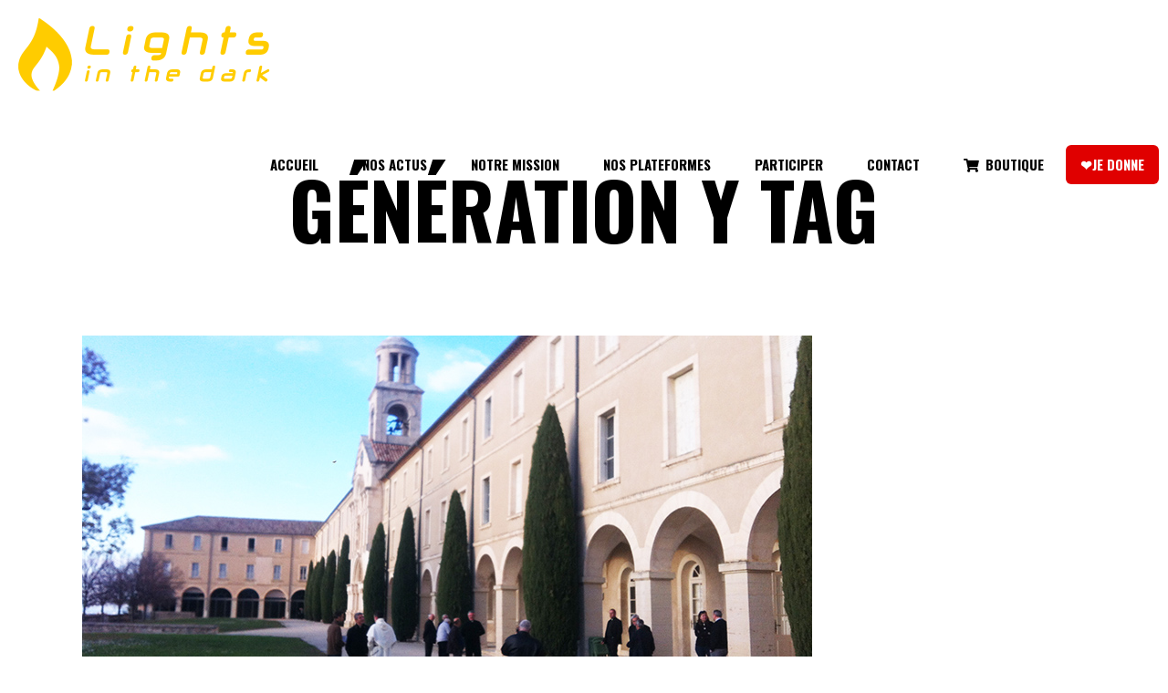

--- FILE ---
content_type: text/html; charset=UTF-8
request_url: https://www.lightsinthedark.info/tag/generation-y/
body_size: 17536
content:
<!DOCTYPE html>
<html lang="fr-FR">
<head>
	
		<meta charset="UTF-8"/>
		<link rel="profile" href="https://gmpg.org/xfn/11"/>
		
				<meta name="viewport" content="width=device-width,initial-scale=1,user-scalable=yes">
		<meta name='robots' content='index, follow, max-image-preview:large, max-snippet:-1, max-video-preview:-1' />
	<style>img:is([sizes="auto" i], [sizes^="auto," i]) { contain-intrinsic-size: 3000px 1500px }</style>
	
	<!-- This site is optimized with the Yoast SEO plugin v26.4 - https://yoast.com/wordpress/plugins/seo/ -->
	<title>Archives des génération Y - Lights in the Dark &#x1f525;</title>
	<link rel="canonical" href="https://www.lightsinthedark.info/tag/generation-y/" />
	<meta property="og:locale" content="fr_FR" />
	<meta property="og:type" content="article" />
	<meta property="og:title" content="Archives des génération Y - Lights in the Dark &#x1f525;" />
	<meta property="og:url" content="https://www.lightsinthedark.info/tag/generation-y/" />
	<meta property="og:site_name" content="Lights in the Dark &#x1f525;" />
	<meta name="twitter:card" content="summary_large_image" />
	<script type="application/ld+json" class="yoast-schema-graph">{"@context":"https://schema.org","@graph":[{"@type":"CollectionPage","@id":"https://www.lightsinthedark.info/tag/generation-y/","url":"https://www.lightsinthedark.info/tag/generation-y/","name":"Archives des génération Y - Lights in the Dark &#x1f525;","isPartOf":{"@id":"https://www.lightsinthedark.info/#website"},"primaryImageOfPage":{"@id":"https://www.lightsinthedark.info/tag/generation-y/#primaryimage"},"image":{"@id":"https://www.lightsinthedark.info/tag/generation-y/#primaryimage"},"thumbnailUrl":"https://www.lightsinthedark.info/wp-content/uploads/2016/11/rencontre-venasque.jpg","inLanguage":"fr-FR"},{"@type":"ImageObject","inLanguage":"fr-FR","@id":"https://www.lightsinthedark.info/tag/generation-y/#primaryimage","url":"https://www.lightsinthedark.info/wp-content/uploads/2016/11/rencontre-venasque.jpg","contentUrl":"https://www.lightsinthedark.info/wp-content/uploads/2016/11/rencontre-venasque.jpg","width":800,"height":427},{"@type":"WebSite","@id":"https://www.lightsinthedark.info/#website","url":"https://www.lightsinthedark.info/","name":"Lights in the Dark &#x1f525;","description":"L&#039;évangélisation du continent numérique","publisher":{"@id":"https://www.lightsinthedark.info/#organization"},"potentialAction":[{"@type":"SearchAction","target":{"@type":"EntryPoint","urlTemplate":"https://www.lightsinthedark.info/?s={search_term_string}"},"query-input":{"@type":"PropertyValueSpecification","valueRequired":true,"valueName":"search_term_string"}}],"inLanguage":"fr-FR"},{"@type":"Organization","@id":"https://www.lightsinthedark.info/#organization","name":"Lights in the Dark &#x1f525;","url":"https://www.lightsinthedark.info/","logo":{"@type":"ImageObject","inLanguage":"fr-FR","@id":"https://www.lightsinthedark.info/#/schema/logo/image/","url":"https://www.lightsinthedark.info/wp-content/uploads/2019/09/Logo-LITD-2019-site.png","contentUrl":"https://www.lightsinthedark.info/wp-content/uploads/2019/09/Logo-LITD-2019-site.png","width":600,"height":164,"caption":"Lights in the Dark &#x1f525;"},"image":{"@id":"https://www.lightsinthedark.info/#/schema/logo/image/"}}]}</script>
	<!-- / Yoast SEO plugin. -->


<link rel='dns-prefetch' href='//fonts.googleapis.com' />
<link rel="alternate" type="application/rss+xml" title="Lights in the Dark &#x1f525; &raquo; Flux" href="https://www.lightsinthedark.info/feed/" />
<link rel="alternate" type="application/rss+xml" title="Lights in the Dark &#x1f525; &raquo; Flux des commentaires" href="https://www.lightsinthedark.info/comments/feed/" />
<link rel="alternate" type="application/rss+xml" title="Lights in the Dark &#x1f525; &raquo; Flux de l’étiquette génération Y" href="https://www.lightsinthedark.info/tag/generation-y/feed/" />
		<!-- This site uses the Google Analytics by ExactMetrics plugin v8.8.0 - Using Analytics tracking - https://www.exactmetrics.com/ -->
							<script src="//www.googletagmanager.com/gtag/js?id=G-8D4ENCDR43"  data-cfasync="false" data-wpfc-render="false" type="text/javascript" async></script>
			<script data-cfasync="false" data-wpfc-render="false" type="text/javascript">
				var em_version = '8.8.0';
				var em_track_user = true;
				var em_no_track_reason = '';
								var ExactMetricsDefaultLocations = {"page_location":"https:\/\/www.lightsinthedark.info\/tag\/generation-y\/"};
								if ( typeof ExactMetricsPrivacyGuardFilter === 'function' ) {
					var ExactMetricsLocations = (typeof ExactMetricsExcludeQuery === 'object') ? ExactMetricsPrivacyGuardFilter( ExactMetricsExcludeQuery ) : ExactMetricsPrivacyGuardFilter( ExactMetricsDefaultLocations );
				} else {
					var ExactMetricsLocations = (typeof ExactMetricsExcludeQuery === 'object') ? ExactMetricsExcludeQuery : ExactMetricsDefaultLocations;
				}

								var disableStrs = [
										'ga-disable-G-8D4ENCDR43',
									];

				/* Function to detect opted out users */
				function __gtagTrackerIsOptedOut() {
					for (var index = 0; index < disableStrs.length; index++) {
						if (document.cookie.indexOf(disableStrs[index] + '=true') > -1) {
							return true;
						}
					}

					return false;
				}

				/* Disable tracking if the opt-out cookie exists. */
				if (__gtagTrackerIsOptedOut()) {
					for (var index = 0; index < disableStrs.length; index++) {
						window[disableStrs[index]] = true;
					}
				}

				/* Opt-out function */
				function __gtagTrackerOptout() {
					for (var index = 0; index < disableStrs.length; index++) {
						document.cookie = disableStrs[index] + '=true; expires=Thu, 31 Dec 2099 23:59:59 UTC; path=/';
						window[disableStrs[index]] = true;
					}
				}

				if ('undefined' === typeof gaOptout) {
					function gaOptout() {
						__gtagTrackerOptout();
					}
				}
								window.dataLayer = window.dataLayer || [];

				window.ExactMetricsDualTracker = {
					helpers: {},
					trackers: {},
				};
				if (em_track_user) {
					function __gtagDataLayer() {
						dataLayer.push(arguments);
					}

					function __gtagTracker(type, name, parameters) {
						if (!parameters) {
							parameters = {};
						}

						if (parameters.send_to) {
							__gtagDataLayer.apply(null, arguments);
							return;
						}

						if (type === 'event') {
														parameters.send_to = exactmetrics_frontend.v4_id;
							var hookName = name;
							if (typeof parameters['event_category'] !== 'undefined') {
								hookName = parameters['event_category'] + ':' + name;
							}

							if (typeof ExactMetricsDualTracker.trackers[hookName] !== 'undefined') {
								ExactMetricsDualTracker.trackers[hookName](parameters);
							} else {
								__gtagDataLayer('event', name, parameters);
							}
							
						} else {
							__gtagDataLayer.apply(null, arguments);
						}
					}

					__gtagTracker('js', new Date());
					__gtagTracker('set', {
						'developer_id.dNDMyYj': true,
											});
					if ( ExactMetricsLocations.page_location ) {
						__gtagTracker('set', ExactMetricsLocations);
					}
										__gtagTracker('config', 'G-8D4ENCDR43', {"forceSSL":"true"} );
										window.gtag = __gtagTracker;										(function () {
						/* https://developers.google.com/analytics/devguides/collection/analyticsjs/ */
						/* ga and __gaTracker compatibility shim. */
						var noopfn = function () {
							return null;
						};
						var newtracker = function () {
							return new Tracker();
						};
						var Tracker = function () {
							return null;
						};
						var p = Tracker.prototype;
						p.get = noopfn;
						p.set = noopfn;
						p.send = function () {
							var args = Array.prototype.slice.call(arguments);
							args.unshift('send');
							__gaTracker.apply(null, args);
						};
						var __gaTracker = function () {
							var len = arguments.length;
							if (len === 0) {
								return;
							}
							var f = arguments[len - 1];
							if (typeof f !== 'object' || f === null || typeof f.hitCallback !== 'function') {
								if ('send' === arguments[0]) {
									var hitConverted, hitObject = false, action;
									if ('event' === arguments[1]) {
										if ('undefined' !== typeof arguments[3]) {
											hitObject = {
												'eventAction': arguments[3],
												'eventCategory': arguments[2],
												'eventLabel': arguments[4],
												'value': arguments[5] ? arguments[5] : 1,
											}
										}
									}
									if ('pageview' === arguments[1]) {
										if ('undefined' !== typeof arguments[2]) {
											hitObject = {
												'eventAction': 'page_view',
												'page_path': arguments[2],
											}
										}
									}
									if (typeof arguments[2] === 'object') {
										hitObject = arguments[2];
									}
									if (typeof arguments[5] === 'object') {
										Object.assign(hitObject, arguments[5]);
									}
									if ('undefined' !== typeof arguments[1].hitType) {
										hitObject = arguments[1];
										if ('pageview' === hitObject.hitType) {
											hitObject.eventAction = 'page_view';
										}
									}
									if (hitObject) {
										action = 'timing' === arguments[1].hitType ? 'timing_complete' : hitObject.eventAction;
										hitConverted = mapArgs(hitObject);
										__gtagTracker('event', action, hitConverted);
									}
								}
								return;
							}

							function mapArgs(args) {
								var arg, hit = {};
								var gaMap = {
									'eventCategory': 'event_category',
									'eventAction': 'event_action',
									'eventLabel': 'event_label',
									'eventValue': 'event_value',
									'nonInteraction': 'non_interaction',
									'timingCategory': 'event_category',
									'timingVar': 'name',
									'timingValue': 'value',
									'timingLabel': 'event_label',
									'page': 'page_path',
									'location': 'page_location',
									'title': 'page_title',
									'referrer' : 'page_referrer',
								};
								for (arg in args) {
																		if (!(!args.hasOwnProperty(arg) || !gaMap.hasOwnProperty(arg))) {
										hit[gaMap[arg]] = args[arg];
									} else {
										hit[arg] = args[arg];
									}
								}
								return hit;
							}

							try {
								f.hitCallback();
							} catch (ex) {
							}
						};
						__gaTracker.create = newtracker;
						__gaTracker.getByName = newtracker;
						__gaTracker.getAll = function () {
							return [];
						};
						__gaTracker.remove = noopfn;
						__gaTracker.loaded = true;
						window['__gaTracker'] = __gaTracker;
					})();
									} else {
										console.log("");
					(function () {
						function __gtagTracker() {
							return null;
						}

						window['__gtagTracker'] = __gtagTracker;
						window['gtag'] = __gtagTracker;
					})();
									}
			</script>
			
							<!-- / Google Analytics by ExactMetrics -->
		<script type="text/javascript">
/* <![CDATA[ */
window._wpemojiSettings = {"baseUrl":"https:\/\/s.w.org\/images\/core\/emoji\/16.0.1\/72x72\/","ext":".png","svgUrl":"https:\/\/s.w.org\/images\/core\/emoji\/16.0.1\/svg\/","svgExt":".svg","source":{"concatemoji":"https:\/\/www.lightsinthedark.info\/wp-includes\/js\/wp-emoji-release.min.js?ver=5ce5eb58c36d9ae27f0e4e021bdae738"}};
/*! This file is auto-generated */
!function(s,n){var o,i,e;function c(e){try{var t={supportTests:e,timestamp:(new Date).valueOf()};sessionStorage.setItem(o,JSON.stringify(t))}catch(e){}}function p(e,t,n){e.clearRect(0,0,e.canvas.width,e.canvas.height),e.fillText(t,0,0);var t=new Uint32Array(e.getImageData(0,0,e.canvas.width,e.canvas.height).data),a=(e.clearRect(0,0,e.canvas.width,e.canvas.height),e.fillText(n,0,0),new Uint32Array(e.getImageData(0,0,e.canvas.width,e.canvas.height).data));return t.every(function(e,t){return e===a[t]})}function u(e,t){e.clearRect(0,0,e.canvas.width,e.canvas.height),e.fillText(t,0,0);for(var n=e.getImageData(16,16,1,1),a=0;a<n.data.length;a++)if(0!==n.data[a])return!1;return!0}function f(e,t,n,a){switch(t){case"flag":return n(e,"\ud83c\udff3\ufe0f\u200d\u26a7\ufe0f","\ud83c\udff3\ufe0f\u200b\u26a7\ufe0f")?!1:!n(e,"\ud83c\udde8\ud83c\uddf6","\ud83c\udde8\u200b\ud83c\uddf6")&&!n(e,"\ud83c\udff4\udb40\udc67\udb40\udc62\udb40\udc65\udb40\udc6e\udb40\udc67\udb40\udc7f","\ud83c\udff4\u200b\udb40\udc67\u200b\udb40\udc62\u200b\udb40\udc65\u200b\udb40\udc6e\u200b\udb40\udc67\u200b\udb40\udc7f");case"emoji":return!a(e,"\ud83e\udedf")}return!1}function g(e,t,n,a){var r="undefined"!=typeof WorkerGlobalScope&&self instanceof WorkerGlobalScope?new OffscreenCanvas(300,150):s.createElement("canvas"),o=r.getContext("2d",{willReadFrequently:!0}),i=(o.textBaseline="top",o.font="600 32px Arial",{});return e.forEach(function(e){i[e]=t(o,e,n,a)}),i}function t(e){var t=s.createElement("script");t.src=e,t.defer=!0,s.head.appendChild(t)}"undefined"!=typeof Promise&&(o="wpEmojiSettingsSupports",i=["flag","emoji"],n.supports={everything:!0,everythingExceptFlag:!0},e=new Promise(function(e){s.addEventListener("DOMContentLoaded",e,{once:!0})}),new Promise(function(t){var n=function(){try{var e=JSON.parse(sessionStorage.getItem(o));if("object"==typeof e&&"number"==typeof e.timestamp&&(new Date).valueOf()<e.timestamp+604800&&"object"==typeof e.supportTests)return e.supportTests}catch(e){}return null}();if(!n){if("undefined"!=typeof Worker&&"undefined"!=typeof OffscreenCanvas&&"undefined"!=typeof URL&&URL.createObjectURL&&"undefined"!=typeof Blob)try{var e="postMessage("+g.toString()+"("+[JSON.stringify(i),f.toString(),p.toString(),u.toString()].join(",")+"));",a=new Blob([e],{type:"text/javascript"}),r=new Worker(URL.createObjectURL(a),{name:"wpTestEmojiSupports"});return void(r.onmessage=function(e){c(n=e.data),r.terminate(),t(n)})}catch(e){}c(n=g(i,f,p,u))}t(n)}).then(function(e){for(var t in e)n.supports[t]=e[t],n.supports.everything=n.supports.everything&&n.supports[t],"flag"!==t&&(n.supports.everythingExceptFlag=n.supports.everythingExceptFlag&&n.supports[t]);n.supports.everythingExceptFlag=n.supports.everythingExceptFlag&&!n.supports.flag,n.DOMReady=!1,n.readyCallback=function(){n.DOMReady=!0}}).then(function(){return e}).then(function(){var e;n.supports.everything||(n.readyCallback(),(e=n.source||{}).concatemoji?t(e.concatemoji):e.wpemoji&&e.twemoji&&(t(e.twemoji),t(e.wpemoji)))}))}((window,document),window._wpemojiSettings);
/* ]]> */
</script>
<style id='wp-emoji-styles-inline-css' type='text/css'>

	img.wp-smiley, img.emoji {
		display: inline !important;
		border: none !important;
		box-shadow: none !important;
		height: 1em !important;
		width: 1em !important;
		margin: 0 0.07em !important;
		vertical-align: -0.1em !important;
		background: none !important;
		padding: 0 !important;
	}
</style>
<link rel='stylesheet' id='wp-block-library-css' href='https://www.lightsinthedark.info/wp-includes/css/dist/block-library/style.min.css?ver=5ce5eb58c36d9ae27f0e4e021bdae738' type='text/css' media='all' />
<style id='classic-theme-styles-inline-css' type='text/css'>
/*! This file is auto-generated */
.wp-block-button__link{color:#fff;background-color:#32373c;border-radius:9999px;box-shadow:none;text-decoration:none;padding:calc(.667em + 2px) calc(1.333em + 2px);font-size:1.125em}.wp-block-file__button{background:#32373c;color:#fff;text-decoration:none}
</style>
<style id='global-styles-inline-css' type='text/css'>
:root{--wp--preset--aspect-ratio--square: 1;--wp--preset--aspect-ratio--4-3: 4/3;--wp--preset--aspect-ratio--3-4: 3/4;--wp--preset--aspect-ratio--3-2: 3/2;--wp--preset--aspect-ratio--2-3: 2/3;--wp--preset--aspect-ratio--16-9: 16/9;--wp--preset--aspect-ratio--9-16: 9/16;--wp--preset--color--black: #000000;--wp--preset--color--cyan-bluish-gray: #abb8c3;--wp--preset--color--white: #ffffff;--wp--preset--color--pale-pink: #f78da7;--wp--preset--color--vivid-red: #cf2e2e;--wp--preset--color--luminous-vivid-orange: #ff6900;--wp--preset--color--luminous-vivid-amber: #fcb900;--wp--preset--color--light-green-cyan: #7bdcb5;--wp--preset--color--vivid-green-cyan: #00d084;--wp--preset--color--pale-cyan-blue: #8ed1fc;--wp--preset--color--vivid-cyan-blue: #0693e3;--wp--preset--color--vivid-purple: #9b51e0;--wp--preset--gradient--vivid-cyan-blue-to-vivid-purple: linear-gradient(135deg,rgba(6,147,227,1) 0%,rgb(155,81,224) 100%);--wp--preset--gradient--light-green-cyan-to-vivid-green-cyan: linear-gradient(135deg,rgb(122,220,180) 0%,rgb(0,208,130) 100%);--wp--preset--gradient--luminous-vivid-amber-to-luminous-vivid-orange: linear-gradient(135deg,rgba(252,185,0,1) 0%,rgba(255,105,0,1) 100%);--wp--preset--gradient--luminous-vivid-orange-to-vivid-red: linear-gradient(135deg,rgba(255,105,0,1) 0%,rgb(207,46,46) 100%);--wp--preset--gradient--very-light-gray-to-cyan-bluish-gray: linear-gradient(135deg,rgb(238,238,238) 0%,rgb(169,184,195) 100%);--wp--preset--gradient--cool-to-warm-spectrum: linear-gradient(135deg,rgb(74,234,220) 0%,rgb(151,120,209) 20%,rgb(207,42,186) 40%,rgb(238,44,130) 60%,rgb(251,105,98) 80%,rgb(254,248,76) 100%);--wp--preset--gradient--blush-light-purple: linear-gradient(135deg,rgb(255,206,236) 0%,rgb(152,150,240) 100%);--wp--preset--gradient--blush-bordeaux: linear-gradient(135deg,rgb(254,205,165) 0%,rgb(254,45,45) 50%,rgb(107,0,62) 100%);--wp--preset--gradient--luminous-dusk: linear-gradient(135deg,rgb(255,203,112) 0%,rgb(199,81,192) 50%,rgb(65,88,208) 100%);--wp--preset--gradient--pale-ocean: linear-gradient(135deg,rgb(255,245,203) 0%,rgb(182,227,212) 50%,rgb(51,167,181) 100%);--wp--preset--gradient--electric-grass: linear-gradient(135deg,rgb(202,248,128) 0%,rgb(113,206,126) 100%);--wp--preset--gradient--midnight: linear-gradient(135deg,rgb(2,3,129) 0%,rgb(40,116,252) 100%);--wp--preset--font-size--small: 13px;--wp--preset--font-size--medium: 20px;--wp--preset--font-size--large: 36px;--wp--preset--font-size--x-large: 42px;--wp--preset--spacing--20: 0.44rem;--wp--preset--spacing--30: 0.67rem;--wp--preset--spacing--40: 1rem;--wp--preset--spacing--50: 1.5rem;--wp--preset--spacing--60: 2.25rem;--wp--preset--spacing--70: 3.38rem;--wp--preset--spacing--80: 5.06rem;--wp--preset--shadow--natural: 6px 6px 9px rgba(0, 0, 0, 0.2);--wp--preset--shadow--deep: 12px 12px 50px rgba(0, 0, 0, 0.4);--wp--preset--shadow--sharp: 6px 6px 0px rgba(0, 0, 0, 0.2);--wp--preset--shadow--outlined: 6px 6px 0px -3px rgba(255, 255, 255, 1), 6px 6px rgba(0, 0, 0, 1);--wp--preset--shadow--crisp: 6px 6px 0px rgba(0, 0, 0, 1);}:where(.is-layout-flex){gap: 0.5em;}:where(.is-layout-grid){gap: 0.5em;}body .is-layout-flex{display: flex;}.is-layout-flex{flex-wrap: wrap;align-items: center;}.is-layout-flex > :is(*, div){margin: 0;}body .is-layout-grid{display: grid;}.is-layout-grid > :is(*, div){margin: 0;}:where(.wp-block-columns.is-layout-flex){gap: 2em;}:where(.wp-block-columns.is-layout-grid){gap: 2em;}:where(.wp-block-post-template.is-layout-flex){gap: 1.25em;}:where(.wp-block-post-template.is-layout-grid){gap: 1.25em;}.has-black-color{color: var(--wp--preset--color--black) !important;}.has-cyan-bluish-gray-color{color: var(--wp--preset--color--cyan-bluish-gray) !important;}.has-white-color{color: var(--wp--preset--color--white) !important;}.has-pale-pink-color{color: var(--wp--preset--color--pale-pink) !important;}.has-vivid-red-color{color: var(--wp--preset--color--vivid-red) !important;}.has-luminous-vivid-orange-color{color: var(--wp--preset--color--luminous-vivid-orange) !important;}.has-luminous-vivid-amber-color{color: var(--wp--preset--color--luminous-vivid-amber) !important;}.has-light-green-cyan-color{color: var(--wp--preset--color--light-green-cyan) !important;}.has-vivid-green-cyan-color{color: var(--wp--preset--color--vivid-green-cyan) !important;}.has-pale-cyan-blue-color{color: var(--wp--preset--color--pale-cyan-blue) !important;}.has-vivid-cyan-blue-color{color: var(--wp--preset--color--vivid-cyan-blue) !important;}.has-vivid-purple-color{color: var(--wp--preset--color--vivid-purple) !important;}.has-black-background-color{background-color: var(--wp--preset--color--black) !important;}.has-cyan-bluish-gray-background-color{background-color: var(--wp--preset--color--cyan-bluish-gray) !important;}.has-white-background-color{background-color: var(--wp--preset--color--white) !important;}.has-pale-pink-background-color{background-color: var(--wp--preset--color--pale-pink) !important;}.has-vivid-red-background-color{background-color: var(--wp--preset--color--vivid-red) !important;}.has-luminous-vivid-orange-background-color{background-color: var(--wp--preset--color--luminous-vivid-orange) !important;}.has-luminous-vivid-amber-background-color{background-color: var(--wp--preset--color--luminous-vivid-amber) !important;}.has-light-green-cyan-background-color{background-color: var(--wp--preset--color--light-green-cyan) !important;}.has-vivid-green-cyan-background-color{background-color: var(--wp--preset--color--vivid-green-cyan) !important;}.has-pale-cyan-blue-background-color{background-color: var(--wp--preset--color--pale-cyan-blue) !important;}.has-vivid-cyan-blue-background-color{background-color: var(--wp--preset--color--vivid-cyan-blue) !important;}.has-vivid-purple-background-color{background-color: var(--wp--preset--color--vivid-purple) !important;}.has-black-border-color{border-color: var(--wp--preset--color--black) !important;}.has-cyan-bluish-gray-border-color{border-color: var(--wp--preset--color--cyan-bluish-gray) !important;}.has-white-border-color{border-color: var(--wp--preset--color--white) !important;}.has-pale-pink-border-color{border-color: var(--wp--preset--color--pale-pink) !important;}.has-vivid-red-border-color{border-color: var(--wp--preset--color--vivid-red) !important;}.has-luminous-vivid-orange-border-color{border-color: var(--wp--preset--color--luminous-vivid-orange) !important;}.has-luminous-vivid-amber-border-color{border-color: var(--wp--preset--color--luminous-vivid-amber) !important;}.has-light-green-cyan-border-color{border-color: var(--wp--preset--color--light-green-cyan) !important;}.has-vivid-green-cyan-border-color{border-color: var(--wp--preset--color--vivid-green-cyan) !important;}.has-pale-cyan-blue-border-color{border-color: var(--wp--preset--color--pale-cyan-blue) !important;}.has-vivid-cyan-blue-border-color{border-color: var(--wp--preset--color--vivid-cyan-blue) !important;}.has-vivid-purple-border-color{border-color: var(--wp--preset--color--vivid-purple) !important;}.has-vivid-cyan-blue-to-vivid-purple-gradient-background{background: var(--wp--preset--gradient--vivid-cyan-blue-to-vivid-purple) !important;}.has-light-green-cyan-to-vivid-green-cyan-gradient-background{background: var(--wp--preset--gradient--light-green-cyan-to-vivid-green-cyan) !important;}.has-luminous-vivid-amber-to-luminous-vivid-orange-gradient-background{background: var(--wp--preset--gradient--luminous-vivid-amber-to-luminous-vivid-orange) !important;}.has-luminous-vivid-orange-to-vivid-red-gradient-background{background: var(--wp--preset--gradient--luminous-vivid-orange-to-vivid-red) !important;}.has-very-light-gray-to-cyan-bluish-gray-gradient-background{background: var(--wp--preset--gradient--very-light-gray-to-cyan-bluish-gray) !important;}.has-cool-to-warm-spectrum-gradient-background{background: var(--wp--preset--gradient--cool-to-warm-spectrum) !important;}.has-blush-light-purple-gradient-background{background: var(--wp--preset--gradient--blush-light-purple) !important;}.has-blush-bordeaux-gradient-background{background: var(--wp--preset--gradient--blush-bordeaux) !important;}.has-luminous-dusk-gradient-background{background: var(--wp--preset--gradient--luminous-dusk) !important;}.has-pale-ocean-gradient-background{background: var(--wp--preset--gradient--pale-ocean) !important;}.has-electric-grass-gradient-background{background: var(--wp--preset--gradient--electric-grass) !important;}.has-midnight-gradient-background{background: var(--wp--preset--gradient--midnight) !important;}.has-small-font-size{font-size: var(--wp--preset--font-size--small) !important;}.has-medium-font-size{font-size: var(--wp--preset--font-size--medium) !important;}.has-large-font-size{font-size: var(--wp--preset--font-size--large) !important;}.has-x-large-font-size{font-size: var(--wp--preset--font-size--x-large) !important;}
:where(.wp-block-post-template.is-layout-flex){gap: 1.25em;}:where(.wp-block-post-template.is-layout-grid){gap: 1.25em;}
:where(.wp-block-columns.is-layout-flex){gap: 2em;}:where(.wp-block-columns.is-layout-grid){gap: 2em;}
:root :where(.wp-block-pullquote){font-size: 1.5em;line-height: 1.6;}
</style>
<link rel='stylesheet' id='contact-form-7-css' href='https://www.lightsinthedark.info/wp-content/plugins/contact-form-7/includes/css/styles.css?ver=6.1.3' type='text/css' media='all' />
<style id='contact-form-7-inline-css' type='text/css'>
.wpcf7 .wpcf7-recaptcha iframe {margin-bottom: 0;}.wpcf7 .wpcf7-recaptcha[data-align="center"] > div {margin: 0 auto;}.wpcf7 .wpcf7-recaptcha[data-align="right"] > div {margin: 0 0 0 auto;}
</style>
<link rel='stylesheet' id='ctf_styles-css' href='https://www.lightsinthedark.info/wp-content/plugins/custom-twitter-feeds/css/ctf-styles.min.css?ver=2.3.1' type='text/css' media='all' />
<link rel='stylesheet' id='manon-edge-default-style-css' href='https://www.lightsinthedark.info/wp-content/themes/manon/style.css?ver=5ce5eb58c36d9ae27f0e4e021bdae738' type='text/css' media='all' />
<link rel='stylesheet' id='manon-edge-modules-css' href='https://www.lightsinthedark.info/wp-content/themes/manon/assets/css/modules.css?ver=5ce5eb58c36d9ae27f0e4e021bdae738' type='text/css' media='all' />
<style id='manon-edge-modules-inline-css' type='text/css'>
@media all and (-ms-high-contrast: none) {}
</style>
<link rel='stylesheet' id='edgtf-dripicons-css' href='https://www.lightsinthedark.info/wp-content/themes/manon/framework/lib/icons-pack/dripicons/dripicons.css?ver=5ce5eb58c36d9ae27f0e4e021bdae738' type='text/css' media='all' />
<link rel='stylesheet' id='edgtf-font_elegant-css' href='https://www.lightsinthedark.info/wp-content/themes/manon/framework/lib/icons-pack/elegant-icons/style.min.css?ver=5ce5eb58c36d9ae27f0e4e021bdae738' type='text/css' media='all' />
<link rel='stylesheet' id='edgtf-font_awesome-css' href='https://www.lightsinthedark.info/wp-content/themes/manon/framework/lib/icons-pack/font-awesome/css/fontawesome-all.min.css?ver=5ce5eb58c36d9ae27f0e4e021bdae738' type='text/css' media='all' />
<link rel='stylesheet' id='edgtf-ion_icons-css' href='https://www.lightsinthedark.info/wp-content/themes/manon/framework/lib/icons-pack/ion-icons/css/ionicons.min.css?ver=5ce5eb58c36d9ae27f0e4e021bdae738' type='text/css' media='all' />
<link rel='stylesheet' id='edgtf-linea_icons-css' href='https://www.lightsinthedark.info/wp-content/themes/manon/framework/lib/icons-pack/linea-icons/style.css?ver=5ce5eb58c36d9ae27f0e4e021bdae738' type='text/css' media='all' />
<link rel='stylesheet' id='edgtf-linear_icons-css' href='https://www.lightsinthedark.info/wp-content/themes/manon/framework/lib/icons-pack/linear-icons/style.css?ver=5ce5eb58c36d9ae27f0e4e021bdae738' type='text/css' media='all' />
<link rel='stylesheet' id='edgtf-simple_line_icons-css' href='https://www.lightsinthedark.info/wp-content/themes/manon/framework/lib/icons-pack/simple-line-icons/simple-line-icons.css?ver=5ce5eb58c36d9ae27f0e4e021bdae738' type='text/css' media='all' />
<link rel='stylesheet' id='mediaelement-css' href='https://www.lightsinthedark.info/wp-includes/js/mediaelement/mediaelementplayer-legacy.min.css?ver=4.2.17' type='text/css' media='all' />
<link rel='stylesheet' id='wp-mediaelement-css' href='https://www.lightsinthedark.info/wp-includes/js/mediaelement/wp-mediaelement.min.css?ver=5ce5eb58c36d9ae27f0e4e021bdae738' type='text/css' media='all' />
<link rel='stylesheet' id='manon-edge-modules-responsive-css' href='https://www.lightsinthedark.info/wp-content/themes/manon/assets/css/modules-responsive.min.css?ver=5ce5eb58c36d9ae27f0e4e021bdae738' type='text/css' media='all' />
<link rel='stylesheet' id='manon-edge-google-fonts-css' href='https://fonts.googleapis.com/css?family=Open+Sans%3A300%2C400%2C600%2C700%7COswald%3A300%2C400%2C600%2C700&#038;subset=latin-ext&#038;ver=1.0.0' type='text/css' media='all' />
<link rel='stylesheet' id='manon-core-dashboard-style-css' href='https://www.lightsinthedark.info/wp-content/plugins/manon-core/core-dashboard/assets/css/core-dashboard.min.css?ver=5ce5eb58c36d9ae27f0e4e021bdae738' type='text/css' media='all' />
<link rel='stylesheet' id='wp_mailjet_form_builder_widget-widget-front-styles-css' href='https://www.lightsinthedark.info/wp-content/plugins/mailjet-for-wordpress/src/widgetformbuilder/css/front-widget.css?ver=6.1.6' type='text/css' media='all' />
<script type="text/javascript" src="https://www.lightsinthedark.info/wp-content/plugins/google-analytics-dashboard-for-wp/assets/js/frontend-gtag.min.js?ver=8.8.0" id="exactmetrics-frontend-script-js" async="async" data-wp-strategy="async"></script>
<script data-cfasync="false" data-wpfc-render="false" type="text/javascript" id='exactmetrics-frontend-script-js-extra'>/* <![CDATA[ */
var exactmetrics_frontend = {"js_events_tracking":"true","download_extensions":"zip,mp3,mpeg,pdf,docx,pptx,xlsx,rar","inbound_paths":"[{\"path\":\"\\\/go\\\/\",\"label\":\"affiliate\"},{\"path\":\"\\\/recommend\\\/\",\"label\":\"affiliate\"}]","home_url":"https:\/\/www.lightsinthedark.info","hash_tracking":"false","v4_id":"G-8D4ENCDR43"};/* ]]> */
</script>
<script type="text/javascript" src="https://www.lightsinthedark.info/wp-includes/js/jquery/jquery.min.js?ver=3.7.1" id="jquery-core-js"></script>
<script type="text/javascript" src="https://www.lightsinthedark.info/wp-includes/js/jquery/jquery-migrate.min.js?ver=3.4.1" id="jquery-migrate-js"></script>
<script type="text/javascript" src="//www.lightsinthedark.info/wp-content/plugins/revslider/sr6/assets/js/rbtools.min.js?ver=6.7.11" async id="tp-tools-js"></script>
<script type="text/javascript" src="//www.lightsinthedark.info/wp-content/plugins/revslider/sr6/assets/js/rs6.min.js?ver=6.7.11" async id="revmin-js"></script>
<link rel="https://api.w.org/" href="https://www.lightsinthedark.info/wp-json/" /><link rel="alternate" title="JSON" type="application/json" href="https://www.lightsinthedark.info/wp-json/wp/v2/tags/144" /><link rel="EditURI" type="application/rsd+xml" title="RSD" href="https://www.lightsinthedark.info/xmlrpc.php?rsd" />
<style type="text/css">.recentcomments a{display:inline !important;padding:0 !important;margin:0 !important;}</style><meta name="generator" content="Powered by Slider Revolution 6.7.11 - responsive, Mobile-Friendly Slider Plugin for WordPress with comfortable drag and drop interface." />
<link rel="icon" href="https://www.lightsinthedark.info/wp-content/uploads/2022/03/cropped-favicon-512x512-3-32x32.png" sizes="32x32" />
<link rel="icon" href="https://www.lightsinthedark.info/wp-content/uploads/2022/03/cropped-favicon-512x512-3-192x192.png" sizes="192x192" />
<link rel="apple-touch-icon" href="https://www.lightsinthedark.info/wp-content/uploads/2022/03/cropped-favicon-512x512-3-180x180.png" />
<meta name="msapplication-TileImage" content="https://www.lightsinthedark.info/wp-content/uploads/2022/03/cropped-favicon-512x512-3-270x270.png" />
<script>function setREVStartSize(e){
			//window.requestAnimationFrame(function() {
				window.RSIW = window.RSIW===undefined ? window.innerWidth : window.RSIW;
				window.RSIH = window.RSIH===undefined ? window.innerHeight : window.RSIH;
				try {
					var pw = document.getElementById(e.c).parentNode.offsetWidth,
						newh;
					pw = pw===0 || isNaN(pw) || (e.l=="fullwidth" || e.layout=="fullwidth") ? window.RSIW : pw;
					e.tabw = e.tabw===undefined ? 0 : parseInt(e.tabw);
					e.thumbw = e.thumbw===undefined ? 0 : parseInt(e.thumbw);
					e.tabh = e.tabh===undefined ? 0 : parseInt(e.tabh);
					e.thumbh = e.thumbh===undefined ? 0 : parseInt(e.thumbh);
					e.tabhide = e.tabhide===undefined ? 0 : parseInt(e.tabhide);
					e.thumbhide = e.thumbhide===undefined ? 0 : parseInt(e.thumbhide);
					e.mh = e.mh===undefined || e.mh=="" || e.mh==="auto" ? 0 : parseInt(e.mh,0);
					if(e.layout==="fullscreen" || e.l==="fullscreen")
						newh = Math.max(e.mh,window.RSIH);
					else{
						e.gw = Array.isArray(e.gw) ? e.gw : [e.gw];
						for (var i in e.rl) if (e.gw[i]===undefined || e.gw[i]===0) e.gw[i] = e.gw[i-1];
						e.gh = e.el===undefined || e.el==="" || (Array.isArray(e.el) && e.el.length==0)? e.gh : e.el;
						e.gh = Array.isArray(e.gh) ? e.gh : [e.gh];
						for (var i in e.rl) if (e.gh[i]===undefined || e.gh[i]===0) e.gh[i] = e.gh[i-1];
											
						var nl = new Array(e.rl.length),
							ix = 0,
							sl;
						e.tabw = e.tabhide>=pw ? 0 : e.tabw;
						e.thumbw = e.thumbhide>=pw ? 0 : e.thumbw;
						e.tabh = e.tabhide>=pw ? 0 : e.tabh;
						e.thumbh = e.thumbhide>=pw ? 0 : e.thumbh;
						for (var i in e.rl) nl[i] = e.rl[i]<window.RSIW ? 0 : e.rl[i];
						sl = nl[0];
						for (var i in nl) if (sl>nl[i] && nl[i]>0) { sl = nl[i]; ix=i;}
						var m = pw>(e.gw[ix]+e.tabw+e.thumbw) ? 1 : (pw-(e.tabw+e.thumbw)) / (e.gw[ix]);
						newh =  (e.gh[ix] * m) + (e.tabh + e.thumbh);
					}
					var el = document.getElementById(e.c);
					if (el!==null && el) el.style.height = newh+"px";
					el = document.getElementById(e.c+"_wrapper");
					if (el!==null && el) {
						el.style.height = newh+"px";
						el.style.display = "block";
					}
				} catch(e){
					console.log("Failure at Presize of Slider:" + e)
				}
			//});
		  };</script>
		<style type="text/css" id="wp-custom-css">
			p{
	font-size:"14px";
}

.edgtf-post-text-main p a,
.edgtf-post-text-main li a {
  text-decoration: underline !important;
}

.page-id-12204 h2.entry-title {
    font-size: 40px; /* choisis la taille que tu veux (ex: 24px, 26px…) */
    line-height: 1;
    margin-top: 1px;   /* espace au-dessus */
    margin-bottom: 1px; /* espace en dessous */
}


/* Cœur blanc avant le texte du bouton JE DONNE (sans retour à la ligne) */
li.menu-cta-don > a {
  display: inline-flex !important;   /* aligne cœur + texte sur la même ligne */
  align-items: center;               /* verticalement centré */
  gap: 6px;                          /* espace entre cœur et texte */
}

li.menu-cta-don > a::before {
  content: "❤";
  color: #fff;
  font-size: 1em;
  line-height: 1;
}


/* Bouton rouge JE DONNE (classe sur l’élément de menu) */
li.menu-cta-don > a {
  background: #e00000 !important;
  color: #fff !important;
  padding: 10px 16px !important;
  border-radius: 6px;
  display: inline-block;
  line-height: 1;
  font-weight: 600;
  text-transform: uppercase;
  transition: background .2s ease, transform .1s ease;
}
li.menu-cta-don > a:hover {
  background: #b80000 !important;
  transform: translateY(-1px);
}

/* Sticky / transparent */
.qodef-header--transparent li.menu-cta-don > a,
.qodef-header--sticky li.menu-cta-don > a,
.qodef-sticky-header li.menu-cta-don > a {
  background: #e00000 !important;
  color: #fff !important;
}

/* Mobile */
.qodef-mobile-header li.menu-cta-don > a,
.qodef-mobile-nav li.menu-cta-don > a {
  background: #e00000 !important;
  color: #fff !important;
  bo
		</style>
		</head>
<body data-rsssl=1 class="archive tag tag-generation-y tag-144 wp-custom-logo wp-theme-manon manon-core-2.5 manon-ver-2.7 edgtf-paspartu-enabled edgtf-theme-cursor edgtf-smooth-page-transitions edgtf-smooth-page-transitions-fadeout edgtf-grid-1300 edgtf-empty-google-api edgtf-wide-dropdown-menu-content-in-grid edgtf-fixed-on-scroll edgtf-dropdown-animate-height edgtf-header-standard edgtf-menu-area-in-grid-shadow-disable edgtf-menu-area-border-disable edgtf-menu-area-in-grid-border-disable edgtf-logo-area-border-disable edgtf-logo-area-in-grid-border-disable edgtf-header-vertical-shadow-disable edgtf-header-vertical-border-disable edgtf-default-mobile-header edgtf-sticky-up-mobile-header" itemscope itemtype="https://schema.org/WebPage">
				<div id="edgtf-theme-cursor">
				<svg x="0px" y="0px" width="48px" height="48px" viewBox="0 0 48 48" xml:space="preserve">
					<circle id="edgtf-cursor-dot" cx="24" cy="24" r="12"/>
					<path id="edgtf-cursor-flame" fill="#FFFFFF" d="M24.016,12.646c-0.002,0.002-0.004,0.005-0.007,0.008c-0.001,0.002-0.003,0.004-0.005,0.005  c-0.058,0.063-0.112,0.129-0.171,0.192c-0.006,0.006-0.011,0.014-0.017,0.02c-0.004,0.004-0.008,0.01-0.012,0.014  c-0.572,0.626-1.118,1.28-1.635,1.962c-1.219,1.605-2.277,3.358-3.075,5.292c-0.259,0.626-0.465,1.243-0.64,1.854  c-0.014,0.049-0.023,0.098-0.037,0.147c-0.474,1.251-0.742,2.665-0.742,4.166c0,0.048,0.004,0.096,0.007,0.143  c-0.002,0.023-0.006,0.047-0.007,0.071c0.002,0.034,0.003,0.068,0.004,0.103c0.034,0.992,0.217,1.942,0.512,2.831  c0.001,0.004,0.002,0.009,0.003,0.013c0.005,0.015,0.01,0.029,0.014,0.043c0.033,0.111,0.068,0.22,0.104,0.329  c0.026,0.08,0.049,0.166,0.077,0.244c0.016,0.041,0.029,0.083,0.043,0.125c0.001,0.003,0.003,0.007,0.004,0.01  c0.006,0.019,0.012,0.038,0.019,0.056c0.004,0.009,0.008,0.02,0.013,0.029c0.012,0.029,0.024,0.056,0.037,0.083  c0.015,0.033,0.029,0.065,0.044,0.099c0.033,0.069,0.07,0.134,0.104,0.201c0.015,0.03,0.032,0.054,0.046,0.083  c0.012,0.022,0.024,0.043,0.035,0.065c0.345,0.693,0.751,1.327,1.203,1.893c0.046,0.057,0.09,0.115,0.136,0.17  c0.141,0.169,0.284,0.333,0.432,0.488c0.059,0.062,0.12,0.119,0.18,0.179c0.243,0.243,0.493,0.465,0.748,0.667  c0.092,0.072,0.183,0.146,0.275,0.212c0.07,0.05,0.138,0.113,0.208,0.16c0.022,0.017,0.047,0.038,0.068,0.054  c0.53,0.344,1.068,0.596,1.589,0.736c0.149,0.041,0.295,0.069,0.44,0.092c0.002,0,0.003-0.001,0.005-0.001s0.004,0,0.005,0.001  c0.645-0.102,1.325-0.384,1.993-0.819c0.022-0.016,0.047-0.037,0.069-0.054c0.07-0.047,0.138-0.11,0.207-0.16  c0.093-0.067,0.184-0.14,0.275-0.212c0.255-0.202,0.505-0.424,0.748-0.667c0.061-0.06,0.121-0.117,0.181-0.179  c0.146-0.155,0.29-0.318,0.431-0.488c0.046-0.055,0.091-0.113,0.136-0.17c0.452-0.566,0.858-1.2,1.203-1.893  c0.012-0.022,0.024-0.043,0.035-0.065c0.015-0.029,0.032-0.054,0.046-0.083c0.034-0.067,0.071-0.132,0.104-0.201  c0.015-0.033,0.029-0.066,0.044-0.099c0.013-0.027,0.026-0.055,0.038-0.083c0.004-0.01,0.008-0.02,0.012-0.029  c0.008-0.018,0.013-0.037,0.02-0.056c0.001-0.003,0.002-0.007,0.003-0.01c0.015-0.042,0.028-0.084,0.043-0.125  c0.029-0.078,0.051-0.164,0.077-0.244c0.041-0.123,0.083-0.245,0.118-0.372c0.004-0.013,0.007-0.027,0.01-0.041  c0.292-0.883,0.471-1.828,0.505-2.813c0.002-0.036,0.003-0.072,0.005-0.108c-0.001-0.023-0.005-0.046-0.007-0.069  c-0.03-0.441-0.086-0.886-0.182-1.334c-0.021-0.1-0.051-0.199-0.075-0.298c-0.101-0.423-0.221-0.846-0.396-1.264  c-0.438-1.044-1.018-1.958-1.676-2.733c-0.07-0.071-0.137-0.148-0.205-0.222c-0.116-0.124-0.233-0.245-0.347-0.374  c-0.007-0.007-0.014-0.014-0.021-0.02c-1.634-1.866-2.902-4.439-3.225-7.329c0-0.005-0.001-0.009-0.002-0.014  c0-0.007-0.002-0.013-0.003-0.02c-0.01-0.089-0.027-0.175-0.035-0.265c-0.001-0.011-0.003-0.022-0.004-0.034  c-0.001-0.009-0.003-0.018-0.004-0.026c-0.003,0.004-0.007,0.008-0.01,0.011c-0.001-0.001-0.002-0.002-0.004-0.004  c0,0.002,0,0.005,0,0.008c0,0,0,0-0.001,0.001c0,0,0-0.001-0.001-0.001 M24.001,33.59c-1.099-0.923-1.813-2.29-1.813-3.837  s0.714-2.915,1.813-3.837c1.1,0.923,1.813,2.29,1.813,3.837S25.101,32.667,24.001,33.59z"/>
					<path id="edgtf-cursor-cart" fill="#FFFFFF" d="M14.5,14.745h3.106l0.868,1.946h14.067c0.244,0,0.464,0.093,0.662,0.278   c0.198,0.185,0.297,0.401,0.297,0.648c0,0.186-0.03,0.341-0.091,0.464l-3.425,5.978c-0.335,0.68-0.884,1.02-1.645,1.02H21.26   L20.3,26.563c-0.061,0.154-0.091,0.248-0.091,0.277c0,0.155,0.076,0.232,0.229,0.232h10.87v1.854H20.209   c-0.609,0-1.104-0.17-1.484-0.51s-0.571-0.818-0.571-1.437c0-0.371,0.076-0.679,0.229-0.927l1.416-2.363l-3.379-6.998H14.5V14.745z    M18.725,30.455c0.381-0.371,0.83-0.557,1.348-0.557c0.518,0,0.959,0.186,1.324,0.557c0.366,0.371,0.548,0.818,0.548,1.344   s-0.183,0.98-0.548,1.367c-0.365,0.387-0.807,0.579-1.324,0.579c-0.518,0-0.967-0.192-1.348-0.579s-0.571-0.842-0.571-1.367   S18.344,30.826,18.725,30.455z M28.065,30.455c0.365-0.371,0.806-0.557,1.325-0.557c0.518,0,0.966,0.186,1.347,0.557   c0.38,0.371,0.571,0.818,0.571,1.344s-0.19,0.98-0.571,1.367c-0.381,0.387-0.83,0.579-1.347,0.579   c-0.519,0-0.959-0.192-1.325-0.579s-0.548-0.842-0.548-1.367S27.7,30.826,28.065,30.455z"/>
					<path id="edgtf-cursor-close" fill="#FFFFFF" d="M31.306,29.362c0.103,0.104,0.155,0.234,0.155,0.391s-0.052,0.287-0.155,0.391l-1.477,1.445   c-0.104,0.104-0.221,0.156-0.35,0.156c-0.155,0-0.286-0.052-0.389-0.156L24,26.472l-5.091,5.117   c-0.104,0.104-0.221,0.156-0.35,0.156c-0.155,0-0.286-0.052-0.389-0.156l-1.477-1.445c-0.104-0.104-0.155-0.234-0.155-0.391   s0.051-0.286,0.155-0.391l5.13-5.117l-5.13-5.078c-0.258-0.26-0.258-0.521,0-0.781l1.438-1.484   c0.155-0.104,0.285-0.156,0.389-0.156c0.155,0,0.285,0.053,0.389,0.156L24,21.979l5.091-5.078c0.156-0.104,0.285-0.156,0.389-0.156   c0.156,0,0.285,0.053,0.389,0.156l1.438,1.484c0.258,0.261,0.258,0.508,0,0.742l-5.13,5.078L31.306,29.362z"/>
					<path id="edgtf-cursor-move" fill="#FFFFFF" d="M34.5,24.245l-4.5,4.5v-3.563h-5.109l0.047,5.063H28.5l-4.5,4.5l-4.5-4.5h3.563v-5.063H18v3.563l-4.5-4.5   l4.5-4.5v3.563h5.063v-5.063H19.5l4.5-4.5l4.5,4.5h-3.563v5.063H30v-3.563L34.5,24.245z"/>
					<path id="edgtf-cursor-eye" fill="#FFFFFF" d="M24,17.245c3.928,0,7.929,2.352,12,7.055c-0.964,0.984-1.581,1.604-1.848,1.859   c-0.268,0.255-0.92,0.82-1.956,1.695c-1.036,0.875-1.875,1.477-2.518,1.805c-0.643,0.328-1.492,0.675-2.545,1.039   c-1.054,0.364-2.098,0.547-3.134,0.547c-1.286,0-2.464-0.164-3.536-0.492s-2.143-0.894-3.214-1.695s-1.911-1.485-2.518-2.051   S13.214,25.521,12,24.245c2.321-2.37,4.384-4.129,6.188-5.277C19.991,17.819,21.928,17.245,24,17.245z M20.598,27.745   c0.946,0.984,2.08,1.477,3.402,1.477c1.321,0,2.455-0.492,3.402-1.477c0.946-0.984,1.419-2.151,1.419-3.5s-0.474-2.516-1.419-3.5   c-0.947-0.984-2.081-1.477-3.402-1.477c-1.322,0-2.456,0.492-3.402,1.477s-1.419,2.151-1.419,3.5S19.652,26.761,20.598,27.745z    M24,22.495c0,0.511,0.161,0.93,0.482,1.258c0.322,0.328,0.732,0.492,1.232,0.492c0.357,0,0.714-0.128,1.071-0.383v0.383   c0,0.802-0.268,1.485-0.804,2.051c-0.536,0.565-1.197,0.848-1.982,0.848c-0.786,0-1.446-0.282-1.982-0.848   c-0.536-0.565-0.804-1.249-0.804-2.051s0.268-1.485,0.804-2.051c0.536-0.565,1.196-0.848,1.982-0.848h0.429   C24.143,21.711,24,22.094,24,22.495z"/>
				</svg>
			</div>	
		
    <div class="edgtf-wrapper">
        <div class="edgtf-wrapper-inner">
            
<header class="edgtf-page-header">
		
			<div class="edgtf-fixed-wrapper">
				
	<div class="edgtf-menu-area edgtf-menu-right">
				
						
			<div class="edgtf-vertical-align-containers">
				<div class="edgtf-position-left"><!--
				 --><div class="edgtf-position-left-inner">
						
	
	<div class="edgtf-logo-wrapper">
		<a itemprop="url" href="https://www.lightsinthedark.info/" style="height: 82px;">
			<img itemprop="image" class="edgtf-normal-logo" src="https://www.lightsinthedark.info/wp-content/uploads/2019/09/Logo-LITD-2019-site.png" width="600" height="164"  alt="logo"/>
			<img itemprop="image" class="edgtf-dark-logo" src="https://www.lightsinthedark.info/wp-content/uploads/2019/09/Logo-LITD-2019-site.png" width="600" height="164"  alt="dark logo"/>			<img itemprop="image" class="edgtf-light-logo" src="https://www.lightsinthedark.info/wp-content/themes/manon/assets/img/logo_white.png"  alt="light logo"/>		</a>
	</div>

											</div>
				</div>
								<div class="edgtf-position-right"><!--
				 --><div class="edgtf-position-right-inner">
														
	<nav class="edgtf-main-menu edgtf-drop-down edgtf-default-nav">
		<ul id="menu-nouveau-menu" class="clearfix"><li id="nav-menu-item-14626" class="menu-item menu-item-type-post_type menu-item-object-page menu-item-home  narrow"><a href="https://www.lightsinthedark.info/" class=""><span class="item_outer"><span class="item_text">ACCUEIL</span></span></a></li>
<li id="nav-menu-item-12399" class="menu-item menu-item-type-post_type menu-item-object-page menu-item-has-children  has_sub narrow"><a href="https://www.lightsinthedark.info/actus/" class=""><span class="item_outer"><span class="item_text">NOS ACTUS</span></span></a>
<div class="second"><div class="inner"><ul>
	<li id="nav-menu-item-22272" class="menu-item menu-item-type-custom menu-item-object-custom "><a href="https://www.lightsinthedark.info/abonnement-a-newsletter/" class=""><span class="item_outer"><span class="item_text">Recevoir nos actus</span></span></a></li>
</ul></div></div>
</li>
<li id="nav-menu-item-12402" class="menu-item menu-item-type-post_type menu-item-object-page menu-item-has-children  has_sub narrow"><a href="https://www.lightsinthedark.info/notre-mission/" class=""><span class="item_outer"><span class="item_text">NOTRE MISSION</span></span></a>
<div class="second"><div class="inner"><ul>
	<li id="nav-menu-item-22068" class="menu-item menu-item-type-post_type menu-item-object-page "><a href="https://www.lightsinthedark.info/notre-equipe/" class=""><span class="item_outer"><span class="item_text">NOTRE ÉQUIPE</span></span></a></li>
	<li id="nav-menu-item-22077" class="menu-item menu-item-type-post_type menu-item-object-page "><a href="https://www.lightsinthedark.info/nos-10-ans/" class=""><span class="item_outer"><span class="item_text">NOS 10 ANS</span></span></a></li>
</ul></div></div>
</li>
<li id="nav-menu-item-12401" class="menu-item menu-item-type-post_type menu-item-object-page menu-item-has-children  has_sub narrow"><a href="https://www.lightsinthedark.info/nos-plateformes/" class=""><span class="item_outer"><span class="item_text">NOS PLATEFORMES</span></span></a>
<div class="second"><div class="inner"><ul>
	<li id="nav-menu-item-22093" class="menu-item menu-item-type-custom menu-item-object-custom "><a href="https://www.sosporno.net/" class=""><span class="item_outer"><span class="item_text">SOSPorno.net</span></span></a></li>
	<li id="nav-menu-item-22094" class="menu-item menu-item-type-custom menu-item-object-custom "><a href="https://www.lavieapreslamort.com/" class=""><span class="item_outer"><span class="item_text">LaVieAprèsLaMort.com</span></span></a></li>
	<li id="nav-menu-item-22091" class="menu-item menu-item-type-custom menu-item-object-custom "><a href="https://www.miraclesdecarlo.com" class=""><span class="item_outer"><span class="item_text">MiraclesdeCarlo.com</span></span></a></li>
	<li id="nav-menu-item-22092" class="menu-item menu-item-type-custom menu-item-object-custom "><a href="https://www.lalumieredenoel.com/" class=""><span class="item_outer"><span class="item_text">LaLumièreDeNoel.com</span></span></a></li>
	<li id="nav-menu-item-22095" class="menu-item menu-item-type-custom menu-item-object-custom "><a href="https://www.joyeusesaintvalentin.net/" class=""><span class="item_outer"><span class="item_text">JoyeuseSaintValentin.net</span></span></a></li>
	<li id="nav-menu-item-22096" class="menu-item menu-item-type-custom menu-item-object-custom "><a href="https://www.linceulturin.net/" class=""><span class="item_outer"><span class="item_text">LinceulTurin.net</span></span></a></li>
	<li id="nav-menu-item-22098" class="menu-item menu-item-type-custom menu-item-object-custom "><a href="https://www.corpsfeminin.com/" class=""><span class="item_outer"><span class="item_text">CorpsFeminin.com</span></span></a></li>
	<li id="nav-menu-item-22099" class="menu-item menu-item-type-custom menu-item-object-custom "><a href="http://www.youeternity.com/" class=""><span class="item_outer"><span class="item_text">YouEternity.com</span></span></a></li>
</ul></div></div>
</li>
<li id="nav-menu-item-22276" class="menu-item menu-item-type-post_type menu-item-object-page  narrow"><a href="https://www.lightsinthedark.info/participer/" class=""><span class="item_outer"><span class="item_text">PARTICIPER</span></span></a></li>
<li id="nav-menu-item-12404" class="menu-item menu-item-type-post_type menu-item-object-page  narrow"><a href="https://www.lightsinthedark.info/contact/" class=""><span class="item_outer"><span class="item_text">CONTACT</span></span></a></li>
<li id="nav-menu-item-22366" class="menu-item menu-item-type-custom menu-item-object-custom  narrow"><a href="https://lights-in-the-dark.myspreadshop.fr/" class=""><span class="item_outer"><span class="menu_icon_wrapper"><i class="menu_icon fa fa-shopping-cart fa"></i></span><span class="item_text">Boutique</span></span></a></li>
<li id="nav-menu-item-12403" class="menu-cta-don menu-item menu-item-type-post_type menu-item-object-page  narrow"><a href="https://www.lightsinthedark.info/donner/" class=""><span class="item_outer"><span class="item_text">JE DONNE</span></span></a></li>
</ul>	</nav>

																	</div>
				</div>
			</div>
			
			</div>
			
			</div>
		
		
	</header>


<header class="edgtf-mobile-header">
		
	<div class="edgtf-mobile-header-inner">
		<div class="edgtf-mobile-header-holder">
			<div class="edgtf-grid">
				<div class="edgtf-vertical-align-containers">
					<div class="edgtf-vertical-align-containers">
						<div class="edgtf-position-left"><!--
						 --><div class="edgtf-position-left-inner">
								
<div class="edgtf-mobile-logo-wrapper">
	<a itemprop="url" href="https://www.lightsinthedark.info/" style="height: 82px">
		<img itemprop="image" src="https://www.lightsinthedark.info/wp-content/uploads/2019/09/Logo-LITD-2019-site.png" width="600" height="164"  alt="Mobile Logo"/>
	</a>
</div>

							</div>
						</div>
						<div class="edgtf-position-right"><!--
						 --><div class="edgtf-position-right-inner">
																									<div class="edgtf-mobile-menu-opener ">
										<a href="javascript:void(0)">
																						<span class="edgtf-mobile-menu-icon">
												<span aria-hidden="true" class="edgtf-icon-font-elegant icon_menu "></span>											</span>
										</a>
									</div>
															</div>
						</div>
					</div>
				</div>
			</div>
		</div>
		
	<nav class="edgtf-mobile-nav" role="navigation" aria-label="Mobile Menu">
		<div class="edgtf-grid">
			<ul id="menu-nouveau-menu-1" class=""><li id="mobile-menu-item-14626" class="menu-item menu-item-type-post_type menu-item-object-page menu-item-home "><a href="https://www.lightsinthedark.info/" class=""><span>ACCUEIL</span></a></li>
<li id="mobile-menu-item-12399" class="menu-item menu-item-type-post_type menu-item-object-page menu-item-has-children  has_sub"><a href="https://www.lightsinthedark.info/actus/" class=""><span>NOS ACTUS</span></a><span class="mobile_arrow"><i class="edgtf-sub-arrow fa fa-angle-right"></i><i class="fa fa-angle-down"></i></span>
<ul class="sub_menu">
	<li id="mobile-menu-item-22272" class="menu-item menu-item-type-custom menu-item-object-custom "><a href="https://www.lightsinthedark.info/abonnement-a-newsletter/" class=""><span>Recevoir nos actus</span></a></li>
</ul>
</li>
<li id="mobile-menu-item-12402" class="menu-item menu-item-type-post_type menu-item-object-page menu-item-has-children  has_sub"><a href="https://www.lightsinthedark.info/notre-mission/" class=""><span>NOTRE MISSION</span></a><span class="mobile_arrow"><i class="edgtf-sub-arrow fa fa-angle-right"></i><i class="fa fa-angle-down"></i></span>
<ul class="sub_menu">
	<li id="mobile-menu-item-22068" class="menu-item menu-item-type-post_type menu-item-object-page "><a href="https://www.lightsinthedark.info/notre-equipe/" class=""><span>NOTRE ÉQUIPE</span></a></li>
	<li id="mobile-menu-item-22077" class="menu-item menu-item-type-post_type menu-item-object-page "><a href="https://www.lightsinthedark.info/nos-10-ans/" class=""><span>NOS 10 ANS</span></a></li>
</ul>
</li>
<li id="mobile-menu-item-12401" class="menu-item menu-item-type-post_type menu-item-object-page menu-item-has-children  has_sub"><a href="https://www.lightsinthedark.info/nos-plateformes/" class=""><span>NOS PLATEFORMES</span></a><span class="mobile_arrow"><i class="edgtf-sub-arrow fa fa-angle-right"></i><i class="fa fa-angle-down"></i></span>
<ul class="sub_menu">
	<li id="mobile-menu-item-22093" class="menu-item menu-item-type-custom menu-item-object-custom "><a href="https://www.sosporno.net/" class=""><span>SOSPorno.net</span></a></li>
	<li id="mobile-menu-item-22094" class="menu-item menu-item-type-custom menu-item-object-custom "><a href="https://www.lavieapreslamort.com/" class=""><span>LaVieAprèsLaMort.com</span></a></li>
	<li id="mobile-menu-item-22091" class="menu-item menu-item-type-custom menu-item-object-custom "><a href="https://www.miraclesdecarlo.com" class=""><span>MiraclesdeCarlo.com</span></a></li>
	<li id="mobile-menu-item-22092" class="menu-item menu-item-type-custom menu-item-object-custom "><a href="https://www.lalumieredenoel.com/" class=""><span>LaLumièreDeNoel.com</span></a></li>
	<li id="mobile-menu-item-22095" class="menu-item menu-item-type-custom menu-item-object-custom "><a href="https://www.joyeusesaintvalentin.net/" class=""><span>JoyeuseSaintValentin.net</span></a></li>
	<li id="mobile-menu-item-22096" class="menu-item menu-item-type-custom menu-item-object-custom "><a href="https://www.linceulturin.net/" class=""><span>LinceulTurin.net</span></a></li>
	<li id="mobile-menu-item-22098" class="menu-item menu-item-type-custom menu-item-object-custom "><a href="https://www.corpsfeminin.com/" class=""><span>CorpsFeminin.com</span></a></li>
	<li id="mobile-menu-item-22099" class="menu-item menu-item-type-custom menu-item-object-custom "><a href="http://www.youeternity.com/" class=""><span>YouEternity.com</span></a></li>
</ul>
</li>
<li id="mobile-menu-item-22276" class="menu-item menu-item-type-post_type menu-item-object-page "><a href="https://www.lightsinthedark.info/participer/" class=""><span>PARTICIPER</span></a></li>
<li id="mobile-menu-item-12404" class="menu-item menu-item-type-post_type menu-item-object-page "><a href="https://www.lightsinthedark.info/contact/" class=""><span>CONTACT</span></a></li>
<li id="mobile-menu-item-22366" class="menu-item menu-item-type-custom menu-item-object-custom "><a href="https://lights-in-the-dark.myspreadshop.fr/" class=""><span>Boutique</span></a></li>
<li id="mobile-menu-item-12403" class="menu-cta-don menu-item menu-item-type-post_type menu-item-object-page "><a href="https://www.lightsinthedark.info/donner/" class=""><span>JE DONNE</span></a></li>
</ul>		</div>
	</nav>

	</div>
	
	</header>

			<a id='edgtf-back-to-top' href='#'>
                Back to top			</a>
			        
            <div class="edgtf-content" >
                <div class="edgtf-content-inner">
<div class="edgtf-title-holder edgtf-centered-type edgtf-title-va-header-bottom" style="height: 200px;background-color: #ffffff" data-height="200">
		<div class="edgtf-title-wrapper" style="height: 200px">
		<div class="edgtf-title-inner">
			<div class="edgtf-grid">
									<h2 class="edgtf-page-title entry-title" >génération Y Tag</h2>
											</div>
	    </div>
	</div>
</div>


<div class="edgtf-container">
		
	<div class="edgtf-container-inner clearfix">
		<div class="edgtf-grid-row edgtf-grid-large-gutter">
	<div class="edgtf-page-content-holder edgtf-grid-col-12">
		<div class="edgtf-blog-holder edgtf-blog-standard edgtf-blog-pagination-standard" data-blog-type= standard data-next-page= 2 data-max-num-pages= 1 data-post-number= 10 data-excerpt-length= 40 data-archive-tag= 144 >
	<div class="edgtf-blog-holder-inner">
		<article id="post-7798" class="edgtf-post-has-media post-7798 post type-post status-publish format-standard has-post-thumbnail hentry category-news category-non-classifiee tag-digital-natives tag-evangelisation tag-generation-y tag-internet tag-jeunes tag-web">
    <div class="edgtf-post-content">
        <div class="edgtf-post-heading">
            
	<div class="edgtf-post-image">
					<a itemprop="url" href="https://www.lightsinthedark.info/lights-in-the-dark-presentee-aux-eveques-de-province-de-marseille/" title="Lights in the Dark présentée aux évêques de la province de Marseille">
					<img width="800" height="427" src="https://www.lightsinthedark.info/wp-content/uploads/2016/11/rencontre-venasque.jpg" class="attachment-full size-full wp-post-image" alt="" decoding="async" fetchpriority="high" srcset="https://www.lightsinthedark.info/wp-content/uploads/2016/11/rencontre-venasque.jpg 800w, https://www.lightsinthedark.info/wp-content/uploads/2016/11/rencontre-venasque-300x160.jpg 300w, https://www.lightsinthedark.info/wp-content/uploads/2016/11/rencontre-venasque-768x410.jpg 768w, https://www.lightsinthedark.info/wp-content/uploads/2016/11/rencontre-venasque-600x320.jpg 600w" sizes="(max-width: 800px) 100vw, 800px" />					</a>
					</div>
        </div>
        <div class="edgtf-post-text">
            <div class="edgtf-post-text-inner">
                <div class="edgtf-post-info-top">
                    <div class="edgtf-post-info-author">
    <span class="edgtf-post-info-author-text">
        By    </span>
    <a itemprop="author" class="edgtf-post-info-author-link" href="https://www.lightsinthedark.info/author/dmin/">
        L'équipe    </a>
</div>                    <div itemprop="dateCreated" class="edgtf-post-info-date entry-date published updated">
            <a itemprop="url" href="https://www.lightsinthedark.info/2016/11/">
    
        30 novembre 2016        </a>
    <meta itemprop="interactionCount" content="UserComments: 0"/>
</div>                    <div class="edgtf-post-info-category">
    <a href="https://www.lightsinthedark.info/category/news/" rel="category tag">News</a>, <a href="https://www.lightsinthedark.info/category/non-classifiee/" rel="category tag">Non classifié(e)</a></div>                </div>
                <div class="edgtf-post-text-main">
                    
<h4 itemprop="name" class="entry-title edgtf-post-title" >
            <a itemprop="url" href="https://www.lightsinthedark.info/lights-in-the-dark-presentee-aux-eveques-de-province-de-marseille/" title="Lights in the Dark présentée aux évêques de la province de Marseille">
            Lights in the Dark présentée aux évêques de la province de Marseille            </a>
    </h4>                    		<div class="edgtf-post-excerpt-holder">
			<p itemprop="description" class="edgtf-post-excerpt">
				Les 28-29 novembre au studium Notre Dame de Vie, près de Venasque, s'est déroulée une rencontre de la province ecclésiastique de Marseille (regroupant les diocèses de la région Provence-Alpes-Côte-d'Azur et Corse), pour se pencher sur la pastorale de la jeunesse,			</p>
		</div>
	                                        	<div class="edgtf-post-read-more-button">
		<a itemprop="url" href="https://www.lightsinthedark.info/lights-in-the-dark-presentee-aux-eveques-de-province-de-marseille/" target="_self"  class="edgtf-btn edgtf-btn-medium edgtf-btn-simple edgtf-blog-list-button" data-move="strict" data-text="Read More" >    <span class="edgtf-btn-text">Read More</span>    </a>	</div>
                </div>
                <div class="edgtf-post-info-bottom clearfix">
                    <div class="edgtf-post-info-bottom-left">
                        <div class="edgtf-tags-holder">
    <div class="edgtf-tags">
        <a href="https://www.lightsinthedark.info/tag/digital-natives/" rel="tag">digital natives</a>, <a href="https://www.lightsinthedark.info/tag/evangelisation/" rel="tag">évangélisation</a>, <a href="https://www.lightsinthedark.info/tag/generation-y/" rel="tag">génération Y</a>, <a href="https://www.lightsinthedark.info/tag/internet/" rel="tag">internet</a>, <a href="https://www.lightsinthedark.info/tag/jeunes/" rel="tag">jeunes</a>, <a href="https://www.lightsinthedark.info/tag/web/" rel="tag">web</a>    </div>
</div>
                        	<div class="edgtf-post-info-comments-holder">
		<a itemprop="url" class="edgtf-post-info-comments" href="https://www.lightsinthedark.info/lights-in-the-dark-presentee-aux-eveques-de-province-de-marseille/#respond">
			0 Comments		</a>
	</div>
                    </div>
                    <div class="edgtf-post-info-bottom-right">
                                            </div>
                </div>
            </div>
        </div>
    </div>
</article>	</div>
	</div>	</div>
	</div>	</div>
	
	</div>

</div> <!-- close div.content_inner -->
	</div>  <!-- close div.content -->
					<footer class="edgtf-page-footer edgtf-footer-uncover edgtf-footer-with-border">
                <svg id="edgtf-footer-circle" class="edgtf-theme-svg" x="0px" y="0px" width="780px" height="780px" viewBox="0 0 780 780" xml:space="preserve">
					<circle fill="none" stroke="#000000" stroke-width="1px" stroke-miterlimit="10" cx="390" cy="390" r="390"/>
				</svg>				<div class="edgtf-footer-top-holder">
    <div class="edgtf-footer-top-inner edgtf-full-width">
        <div class="edgtf-grid-row edgtf-footer-top-alignment-center">
                            <div class="edgtf-column-content edgtf-grid-col-12">
                    <div id="nav_menu-2" class="widget edgtf-footer-column-1 widget_nav_menu"><div class="menu-footer-custom-menu-container"><ul id="menu-footer-custom-menu" class="menu"><li id="menu-item-12830" class="menu-item menu-item-type-post_type menu-item-object-page menu-item-12830"><a href="https://www.lightsinthedark.info/participer/">PARTICIPER</a></li>
<li id="menu-item-13076" class="menu-item menu-item-type-post_type menu-item-object-page menu-item-13076"><a href="https://www.lightsinthedark.info/espace-membre-e-missionnaire/">ESPACE E-MISSIONNAIRES</a></li>
<li id="menu-item-12841" class="menu-item menu-item-type-custom menu-item-object-custom menu-item-12841"><a href="https://www.lightsinthedark.info/contact">CONTACT</a></li>
<li id="menu-item-22432" class="menu-item menu-item-type-custom menu-item-object-custom menu-item-22432"><a href="https://lights-in-the-dark.myspreadshop.fr/">BOUTIQUE</a></li>
<li id="menu-item-13050" class="menu-cta-don menu-item menu-item-type-custom menu-item-object-custom menu-item-13050"><a href="https://www.helloasso.com/associations/lights-in-the-dark/formulaires/2">JE DONNE</a></li>
</ul></div></div><div class="widget edgtf-separator-widget"><div class="edgtf-separator-holder clearfix  edgtf-separator-center edgtf-separator-normal">
	<div class="edgtf-separator" style="border-color: #000000;border-style: solid;width: 100px;border-bottom-width: 1px"></div>
</div>
</div>                </div>
                    </div>
    </div>
</div>			</footer>
			</div> <!-- close div.edgtf-wrapper-inner  -->
</div> <!-- close div.edgtf-wrapper -->

		<script>
			window.RS_MODULES = window.RS_MODULES || {};
			window.RS_MODULES.modules = window.RS_MODULES.modules || {};
			window.RS_MODULES.waiting = window.RS_MODULES.waiting || [];
			window.RS_MODULES.defered = false;
			window.RS_MODULES.moduleWaiting = window.RS_MODULES.moduleWaiting || {};
			window.RS_MODULES.type = 'compiled';
		</script>
		<script type="speculationrules">
{"prefetch":[{"source":"document","where":{"and":[{"href_matches":"\/*"},{"not":{"href_matches":["\/wp-*.php","\/wp-admin\/*","\/wp-content\/uploads\/*","\/wp-content\/*","\/wp-content\/plugins\/*","\/wp-content\/themes\/manon\/*","\/*\\?(.+)"]}},{"not":{"selector_matches":"a[rel~=\"nofollow\"]"}},{"not":{"selector_matches":".no-prefetch, .no-prefetch a"}}]},"eagerness":"conservative"}]}
</script>

<!--Start of Tawk.to Script (0.9.2)-->
<script id="tawk-script" type="text/javascript">
var Tawk_API = Tawk_API || {};
var Tawk_LoadStart=new Date();
(function(){
	var s1 = document.createElement( 'script' ),s0=document.getElementsByTagName( 'script' )[0];
	s1.async = true;
	s1.src = 'https://embed.tawk.to/59cd3631c28eca75e4622f39/default';
	s1.charset = 'UTF-8';
	s1.setAttribute( 'crossorigin','*' );
	s0.parentNode.insertBefore( s1, s0 );
})();
</script>
<!--End of Tawk.to Script (0.9.2)-->

<link rel='stylesheet' id='rs-plugin-settings-css' href='//www.lightsinthedark.info/wp-content/plugins/revslider/sr6/assets/css/rs6.css?ver=6.7.11' type='text/css' media='all' />
<style id='rs-plugin-settings-inline-css' type='text/css'>
.tp-caption a{color:#ff7302;text-shadow:none;-webkit-transition:all 0.2s ease-out;-moz-transition:all 0.2s ease-out;-o-transition:all 0.2s ease-out;-ms-transition:all 0.2s ease-out}.tp-caption a:hover{color:#ffa902}
</style>
<script type="text/javascript" src="https://www.lightsinthedark.info/wp-includes/js/dist/hooks.min.js?ver=4d63a3d491d11ffd8ac6" id="wp-hooks-js"></script>
<script type="text/javascript" src="https://www.lightsinthedark.info/wp-includes/js/dist/i18n.min.js?ver=5e580eb46a90c2b997e6" id="wp-i18n-js"></script>
<script type="text/javascript" id="wp-i18n-js-after">
/* <![CDATA[ */
wp.i18n.setLocaleData( { 'text direction\u0004ltr': [ 'ltr' ] } );
/* ]]> */
</script>
<script type="text/javascript" src="https://www.lightsinthedark.info/wp-content/plugins/contact-form-7/includes/swv/js/index.js?ver=6.1.3" id="swv-js"></script>
<script type="text/javascript" id="contact-form-7-js-translations">
/* <![CDATA[ */
( function( domain, translations ) {
	var localeData = translations.locale_data[ domain ] || translations.locale_data.messages;
	localeData[""].domain = domain;
	wp.i18n.setLocaleData( localeData, domain );
} )( "contact-form-7", {"translation-revision-date":"2025-02-06 12:02:14+0000","generator":"GlotPress\/4.0.1","domain":"messages","locale_data":{"messages":{"":{"domain":"messages","plural-forms":"nplurals=2; plural=n > 1;","lang":"fr"},"This contact form is placed in the wrong place.":["Ce formulaire de contact est plac\u00e9 dans un mauvais endroit."],"Error:":["Erreur\u00a0:"]}},"comment":{"reference":"includes\/js\/index.js"}} );
/* ]]> */
</script>
<script type="text/javascript" id="contact-form-7-js-before">
/* <![CDATA[ */
var wpcf7 = {
    "api": {
        "root": "https:\/\/www.lightsinthedark.info\/wp-json\/",
        "namespace": "contact-form-7\/v1"
    }
};
/* ]]> */
</script>
<script type="text/javascript" src="https://www.lightsinthedark.info/wp-content/plugins/contact-form-7/includes/js/index.js?ver=6.1.3" id="contact-form-7-js"></script>
<script type="text/javascript" src="https://www.lightsinthedark.info/wp-includes/js/jquery/ui/core.min.js?ver=1.13.3" id="jquery-ui-core-js"></script>
<script type="text/javascript" src="https://www.lightsinthedark.info/wp-includes/js/jquery/ui/tabs.min.js?ver=1.13.3" id="jquery-ui-tabs-js"></script>
<script type="text/javascript" src="https://www.lightsinthedark.info/wp-includes/js/jquery/ui/accordion.min.js?ver=1.13.3" id="jquery-ui-accordion-js"></script>
<script type="text/javascript" id="mediaelement-core-js-before">
/* <![CDATA[ */
var mejsL10n = {"language":"fr","strings":{"mejs.download-file":"T\u00e9l\u00e9charger le fichier","mejs.install-flash":"Vous utilisez un navigateur qui n\u2019a pas le lecteur Flash activ\u00e9 ou install\u00e9. Veuillez activer votre extension Flash ou t\u00e9l\u00e9charger la derni\u00e8re version \u00e0 partir de cette adresse\u00a0: https:\/\/get.adobe.com\/flashplayer\/","mejs.fullscreen":"Plein \u00e9cran","mejs.play":"Lecture","mejs.pause":"Pause","mejs.time-slider":"Curseur de temps","mejs.time-help-text":"Utilisez les fl\u00e8ches droite\/gauche pour avancer d\u2019une seconde, haut\/bas pour avancer de dix secondes.","mejs.live-broadcast":"\u00c9mission en direct","mejs.volume-help-text":"Utilisez les fl\u00e8ches haut\/bas pour augmenter ou diminuer le volume.","mejs.unmute":"R\u00e9activer le son","mejs.mute":"Muet","mejs.volume-slider":"Curseur de volume","mejs.video-player":"Lecteur vid\u00e9o","mejs.audio-player":"Lecteur audio","mejs.captions-subtitles":"L\u00e9gendes\/Sous-titres","mejs.captions-chapters":"Chapitres","mejs.none":"Aucun","mejs.afrikaans":"Afrikaans","mejs.albanian":"Albanais","mejs.arabic":"Arabe","mejs.belarusian":"Bi\u00e9lorusse","mejs.bulgarian":"Bulgare","mejs.catalan":"Catalan","mejs.chinese":"Chinois","mejs.chinese-simplified":"Chinois (simplifi\u00e9)","mejs.chinese-traditional":"Chinois (traditionnel)","mejs.croatian":"Croate","mejs.czech":"Tch\u00e8que","mejs.danish":"Danois","mejs.dutch":"N\u00e9erlandais","mejs.english":"Anglais","mejs.estonian":"Estonien","mejs.filipino":"Filipino","mejs.finnish":"Finnois","mejs.french":"Fran\u00e7ais","mejs.galician":"Galicien","mejs.german":"Allemand","mejs.greek":"Grec","mejs.haitian-creole":"Cr\u00e9ole ha\u00eftien","mejs.hebrew":"H\u00e9breu","mejs.hindi":"Hindi","mejs.hungarian":"Hongrois","mejs.icelandic":"Islandais","mejs.indonesian":"Indon\u00e9sien","mejs.irish":"Irlandais","mejs.italian":"Italien","mejs.japanese":"Japonais","mejs.korean":"Cor\u00e9en","mejs.latvian":"Letton","mejs.lithuanian":"Lituanien","mejs.macedonian":"Mac\u00e9donien","mejs.malay":"Malais","mejs.maltese":"Maltais","mejs.norwegian":"Norv\u00e9gien","mejs.persian":"Perse","mejs.polish":"Polonais","mejs.portuguese":"Portugais","mejs.romanian":"Roumain","mejs.russian":"Russe","mejs.serbian":"Serbe","mejs.slovak":"Slovaque","mejs.slovenian":"Slov\u00e9nien","mejs.spanish":"Espagnol","mejs.swahili":"Swahili","mejs.swedish":"Su\u00e9dois","mejs.tagalog":"Tagalog","mejs.thai":"Thai","mejs.turkish":"Turc","mejs.ukrainian":"Ukrainien","mejs.vietnamese":"Vietnamien","mejs.welsh":"Ga\u00e9lique","mejs.yiddish":"Yiddish"}};
/* ]]> */
</script>
<script type="text/javascript" src="https://www.lightsinthedark.info/wp-includes/js/mediaelement/mediaelement-and-player.min.js?ver=4.2.17" id="mediaelement-core-js"></script>
<script type="text/javascript" src="https://www.lightsinthedark.info/wp-includes/js/mediaelement/mediaelement-migrate.min.js?ver=5ce5eb58c36d9ae27f0e4e021bdae738" id="mediaelement-migrate-js"></script>
<script type="text/javascript" id="mediaelement-js-extra">
/* <![CDATA[ */
var _wpmejsSettings = {"pluginPath":"\/wp-includes\/js\/mediaelement\/","classPrefix":"mejs-","stretching":"responsive","audioShortcodeLibrary":"mediaelement","videoShortcodeLibrary":"mediaelement"};
/* ]]> */
</script>
<script type="text/javascript" src="https://www.lightsinthedark.info/wp-includes/js/mediaelement/wp-mediaelement.min.js?ver=5ce5eb58c36d9ae27f0e4e021bdae738" id="wp-mediaelement-js"></script>
<script type="text/javascript" src="https://www.lightsinthedark.info/wp-content/themes/manon/assets/js/modules/plugins/jquery.appear.js?ver=5ce5eb58c36d9ae27f0e4e021bdae738" id="appear-js"></script>
<script type="text/javascript" src="https://www.lightsinthedark.info/wp-content/themes/manon/assets/js/modules/plugins/modernizr.min.js?ver=5ce5eb58c36d9ae27f0e4e021bdae738" id="modernizr-js"></script>
<script type="text/javascript" src="https://www.lightsinthedark.info/wp-includes/js/hoverIntent.min.js?ver=1.10.2" id="hoverIntent-js"></script>
<script type="text/javascript" src="https://www.lightsinthedark.info/wp-content/themes/manon/assets/js/modules/plugins/jquery.plugin.js?ver=5ce5eb58c36d9ae27f0e4e021bdae738" id="jquery-plugin-js"></script>
<script type="text/javascript" src="https://www.lightsinthedark.info/wp-content/themes/manon/assets/js/modules/plugins/owl.carousel.min.js?ver=5ce5eb58c36d9ae27f0e4e021bdae738" id="owl-carousel-js"></script>
<script type="text/javascript" src="https://www.lightsinthedark.info/wp-content/themes/manon/assets/js/modules/plugins/jquery.waypoints.min.js?ver=5ce5eb58c36d9ae27f0e4e021bdae738" id="waypoints-js"></script>
<script type="text/javascript" src="https://www.lightsinthedark.info/wp-content/themes/manon/assets/js/modules/plugins/fluidvids.min.js?ver=5ce5eb58c36d9ae27f0e4e021bdae738" id="fluidvids-js"></script>
<script type="text/javascript" src="https://www.lightsinthedark.info/wp-content/themes/manon/assets/js/modules/plugins/perfect-scrollbar.jquery.min.js?ver=5ce5eb58c36d9ae27f0e4e021bdae738" id="perfect-scrollbar-js"></script>
<script type="text/javascript" src="https://www.lightsinthedark.info/wp-content/themes/manon/assets/js/modules/plugins/ScrollToPlugin.min.js?ver=5ce5eb58c36d9ae27f0e4e021bdae738" id="ScrollToPlugin-js"></script>
<script type="text/javascript" src="https://www.lightsinthedark.info/wp-content/themes/manon/assets/js/modules/plugins/parallax.min.js?ver=5ce5eb58c36d9ae27f0e4e021bdae738" id="parallax-js"></script>
<script type="text/javascript" src="https://www.lightsinthedark.info/wp-content/themes/manon/assets/js/modules/plugins/jquery.waitforimages.js?ver=5ce5eb58c36d9ae27f0e4e021bdae738" id="waitforimages-js"></script>
<script type="text/javascript" src="https://www.lightsinthedark.info/wp-content/themes/manon/assets/js/modules/plugins/jquery.prettyPhoto.js?ver=5ce5eb58c36d9ae27f0e4e021bdae738" id="prettyphoto-js"></script>
<script type="text/javascript" src="https://www.lightsinthedark.info/wp-content/themes/manon/assets/js/modules/plugins/jquery.easing.1.3.js?ver=5ce5eb58c36d9ae27f0e4e021bdae738" id="jquery-easing-1-3-js"></script>
<script type="text/javascript" src="https://www.lightsinthedark.info/wp-content/themes/manon/assets/js/modules/plugins/isotope.pkgd.min.js?ver=5ce5eb58c36d9ae27f0e4e021bdae738" id="isotope-js"></script>
<script type="text/javascript" src="https://www.lightsinthedark.info/wp-content/themes/manon/assets/js/modules/plugins/packery-mode.pkgd.min.js?ver=5ce5eb58c36d9ae27f0e4e021bdae738" id="packery-js"></script>
<script type="text/javascript" src="https://www.lightsinthedark.info/wp-content/plugins/manon-core/shortcodes/countdown/assets/js/plugins/jquery.countdown.min.js?ver=5ce5eb58c36d9ae27f0e4e021bdae738" id="countdown-js"></script>
<script type="text/javascript" src="https://www.lightsinthedark.info/wp-content/plugins/manon-core/shortcodes/counter/assets/js/plugins/counter.js?ver=5ce5eb58c36d9ae27f0e4e021bdae738" id="counter-js"></script>
<script type="text/javascript" src="https://www.lightsinthedark.info/wp-content/plugins/manon-core/shortcodes/counter/assets/js/plugins/absoluteCounter.min.js?ver=5ce5eb58c36d9ae27f0e4e021bdae738" id="absoluteCounter-js"></script>
<script type="text/javascript" src="https://www.lightsinthedark.info/wp-content/plugins/manon-core/shortcodes/custom-font/assets/js/plugins/typed.js?ver=5ce5eb58c36d9ae27f0e4e021bdae738" id="typed-js"></script>
<script type="text/javascript" src="https://www.lightsinthedark.info/wp-content/plugins/manon-core/shortcodes/pie-chart/assets/js/plugins/easypiechart.js?ver=5ce5eb58c36d9ae27f0e4e021bdae738" id="easypiechart-js"></script>
<script type="text/javascript" src="https://www.lightsinthedark.info/wp-content/plugins/manon-core/shortcodes/vertical-split-slider/assets/js/plugins/jquery.multiscroll.min.js?ver=5ce5eb58c36d9ae27f0e4e021bdae738" id="multiscroll-js"></script>
<script type="text/javascript" src="https://www.lightsinthedark.info/wp-content/themes/manon/assets/js/modules/plugins/theme-cursor.js?ver=5ce5eb58c36d9ae27f0e4e021bdae738" id="theme-cursor-js-js"></script>
<script type="text/javascript" id="manon-edge-modules-js-extra">
/* <![CDATA[ */
var edgtfGlobalVars = {"vars":{"edgtfAddForAdminBar":0,"edgtfElementAppearAmount":-100,"edgtfAjaxUrl":"https:\/\/www.lightsinthedark.info\/wp-admin\/admin-ajax.php","sliderNavPrevArrow":"ion-ios-arrow-left","sliderNavNextArrow":"ion-ios-arrow-right","ppExpand":"Expand the image","ppNext":"Next","ppPrev":"Previous","ppClose":"Close","edgtfStickyHeaderHeight":0,"edgtfStickyHeaderTransparencyHeight":70,"edgtfTopBarHeight":0,"edgtfLogoAreaHeight":0,"edgtfMenuAreaHeight":120,"edgtfMobileHeaderHeight":70}};
var edgtfPerPageVars = {"vars":{"edgtfMobileHeaderHeight":70,"edgtfStickyScrollAmount":0,"edgtfHeaderTransparencyHeight":120,"edgtfHeaderVerticalWidth":0}};
/* ]]> */
</script>
<script type="text/javascript" src="https://www.lightsinthedark.info/wp-content/themes/manon/assets/js/modules.js?ver=5ce5eb58c36d9ae27f0e4e021bdae738" id="manon-edge-modules-js"></script>
<script type="text/javascript" id="wp_mailjet_form_builder_widget-front-script-js-extra">
/* <![CDATA[ */
var mjWidget = {"ajax_url":"https:\/\/www.lightsinthedark.info\/wp-admin\/admin-ajax.php"};
/* ]]> */
</script>
<script type="text/javascript" src="https://www.lightsinthedark.info/wp-content/plugins/mailjet-for-wordpress/src/widgetformbuilder/js/front-widget.js?ver=5ce5eb58c36d9ae27f0e4e021bdae738" id="wp_mailjet_form_builder_widget-front-script-js"></script>
</body>
</html>

--- FILE ---
content_type: text/css
request_url: https://www.lightsinthedark.info/wp-content/themes/manon/assets/css/modules.css?ver=5ce5eb58c36d9ae27f0e4e021bdae738
body_size: 63263
content:
#respond textarea,
.edgtf-style-form textarea,
#respond input[type='text'],
input[type='text'],
input[type='email'],
input[type='password'],
.post-password-form input[type='password'],
.wpcf7-form-control.wpcf7-text,
.wpcf7-form-control.wpcf7-number,
.wpcf7-form-control.wpcf7-date,
.wpcf7-form-control.wpcf7-textarea,
.wpcf7-form-control.wpcf7-select,
.wpcf7-form-control.wpcf7-quiz {
  position: relative;
  width: 100%;
  margin: 0 0 35px;
  padding: 5px 5px;
  font-family: inherit;
  font-size: 15px;
  font-weight: inherit;
  line-height: calc(31px - (5px * 2) - 2px);
  color: #000;
  background-color: transparent;
  border: none;
  border-bottom: 1px solid #000;
  border-radius: 0;
  outline: 0;
  cursor: pointer;
  -webkit-appearance: none;
  -webkit-box-sizing: border-box;
  box-sizing: border-box;
  -webkit-transition: border-color 0.2s ease-in-out;
  transition: border-color 0.2s ease-in-out;
}

body.edgtf-theme-cursor #respond textarea,
#respond body.edgtf-theme-cursor textarea,
body.edgtf-theme-cursor .edgtf-style-form textarea,
.edgtf-style-form body.edgtf-theme-cursor textarea,
body.edgtf-theme-cursor #respond input[type='text'],
#respond body.edgtf-theme-cursor input[type='text'],
body.edgtf-theme-cursor input[type='text'],
body.edgtf-theme-cursor input[type='email'],
body.edgtf-theme-cursor input[type='password'],
body.edgtf-theme-cursor .wpcf7-form-control.wpcf7-text,
body.edgtf-theme-cursor .wpcf7-form-control.wpcf7-number,
body.edgtf-theme-cursor .wpcf7-form-control.wpcf7-date,
body.edgtf-theme-cursor .wpcf7-form-control.wpcf7-textarea,
body.edgtf-theme-cursor .wpcf7-form-control.wpcf7-select,
body.edgtf-theme-cursor .wpcf7-form-control.wpcf7-quiz {
  cursor: none;
}

#respond textarea:focus,
.edgtf-style-form textarea:focus,
#respond input:focus[type='text'],
input:focus[type='text'],
input:focus[type='email'],
input:focus[type='password'],
.wpcf7-form-control.wpcf7-text:focus,
.wpcf7-form-control.wpcf7-number:focus,
.wpcf7-form-control.wpcf7-date:focus,
.wpcf7-form-control.wpcf7-textarea:focus,
.wpcf7-form-control.wpcf7-select:focus,
.wpcf7-form-control.wpcf7-quiz:focus {
  color: #000;
  border-color: #000;
}

#respond textarea::-webkit-input-placeholder,
.edgtf-style-form textarea::-webkit-input-placeholder,
#respond input[type='text']::-webkit-input-placeholder,
input[type='text']::-webkit-input-placeholder,
input[type='email']::-webkit-input-placeholder,
input[type='password']::-webkit-input-placeholder,
.post-password-form input[type='password']::-webkit-input-placeholder,
.wpcf7-form-control.wpcf7-text::-webkit-input-placeholder,
.wpcf7-form-control.wpcf7-number::-webkit-input-placeholder,
.wpcf7-form-control.wpcf7-date::-webkit-input-placeholder,
.wpcf7-form-control.wpcf7-textarea::-webkit-input-placeholder,
.wpcf7-form-control.wpcf7-select::-webkit-input-placeholder,
.wpcf7-form-control.wpcf7-quiz::-webkit-input-placeholder {
  color: inherit;
}

#respond textarea:-moz-placeholder,
.edgtf-style-form textarea:-moz-placeholder,
#respond input:-moz-placeholder[type='text'],
input:-moz-placeholder[type='text'],
input:-moz-placeholder[type='email'],
input:-moz-placeholder[type='password'],
.wpcf7-form-control.wpcf7-text:-moz-placeholder,
.wpcf7-form-control.wpcf7-number:-moz-placeholder,
.wpcf7-form-control.wpcf7-date:-moz-placeholder,
.wpcf7-form-control.wpcf7-textarea:-moz-placeholder,
.wpcf7-form-control.wpcf7-select:-moz-placeholder,
.wpcf7-form-control.wpcf7-quiz:-moz-placeholder {
  color: inherit;
  opacity: 1;
}

#respond textarea::-moz-placeholder,
.edgtf-style-form textarea::-moz-placeholder,
#respond input[type='text']::-moz-placeholder,
input[type='text']::-moz-placeholder,
input[type='email']::-moz-placeholder,
input[type='password']::-moz-placeholder,
.post-password-form input[type='password']::-moz-placeholder,
.wpcf7-form-control.wpcf7-text::-moz-placeholder,
.wpcf7-form-control.wpcf7-number::-moz-placeholder,
.wpcf7-form-control.wpcf7-date::-moz-placeholder,
.wpcf7-form-control.wpcf7-textarea::-moz-placeholder,
.wpcf7-form-control.wpcf7-select::-moz-placeholder,
.wpcf7-form-control.wpcf7-quiz::-moz-placeholder {
  color: inherit;
  opacity: 1;
}

#respond textarea:-ms-input-placeholder,
.edgtf-style-form textarea:-ms-input-placeholder,
#respond input:-ms-input-placeholder[type='text'],
input:-ms-input-placeholder[type='text'],
input:-ms-input-placeholder[type='email'],
input:-ms-input-placeholder[type='password'],
.wpcf7-form-control.wpcf7-text:-ms-input-placeholder,
.wpcf7-form-control.wpcf7-number:-ms-input-placeholder,
.wpcf7-form-control.wpcf7-date:-ms-input-placeholder,
.wpcf7-form-control.wpcf7-textarea:-ms-input-placeholder,
.wpcf7-form-control.wpcf7-select:-ms-input-placeholder,
.wpcf7-form-control.wpcf7-quiz:-ms-input-placeholder {
  color: inherit;
}

/*------------------------------------------------------------------
 * This is main css file for theme. It is broken into following sections:
 * 1.  Global styles and reset
 * 2.  Widgets styles
 * 3.  Plugins styles
 * 4.  Blog styles
 * 5.  Footer styles
 * 6.  Header styles
 * 7.  Side area styles
 * 8.  Search styles
 * 9.  Title area styles
 * 10. Shortcodes styles
 * 11. Custom Post Types styles
-------------------------------------------------------------------*/

/*------------------------------------------------------------------
 * Color codes

 * Accent color: #000
 * Background: #fff
 * Content: #000
 * Header h1: #000
 * Header h2: #000
 * Header h3: #000
 * Header h4: #000
 * Header h5: #000
 * Header h6: #000
 * Header Background: #ffffff
 * Footer Top Background: #000
 * Footer Bottom Background: #000

 * a (standard): #000
 * a (hover): #000
 */

/* ==========================================================================
   1. Global styles and reset
   ========================================================================== */

/* #Reset default styles - start
   ========================================================================== */

html,
body,
div,
span,
applet,
object,
iframe,
h1,
h2,
h3,
h4,
h5,
h6,
p,
blockquote,
pre,
a,
abbr,
acronym,
address,
big,
cite,
code,
del,
dfn,
em,
font,
ins,
kbd,
q,
s,
samp,
small,
strike,
strong,
sub,
sup,
tt,
var,
b,
u,
i,
center,
dl,
dt,
dd,
ol,
ul,
li,
fieldset,
form,
label,
legend,
table,
caption,
tbody,
tfoot,
thead,
tr,
th,
td {
  background: transparent;
  border: 0;
  margin: 0;
  outline: none;
  padding: 0;
  vertical-align: baseline;
}

article,
aside,
details,
figcaption,
figure,
footer,
header,
nav,
section {
  display: block;
}

del {
  text-decoration: line-through;
}

/* tables still need 'cellspacing="0"' in the markup */

table {
  border: medium none;
  border-collapse: collapse;
  border-spacing: 0;
  vertical-align: middle;
}

table th {
  border: 0;
  padding: 5px 7px;
  text-align: center;
}

table td {
  padding: 5px 10px;
  text-align: center;
}

a img {
  border: none;
}

img,
.wp-caption {
  height: auto;
  max-width: 100%;
}

iframe {
  max-width: 100%;
}

/* #Reset default styles - end
   ========================================================================== */

/* #General styles that are used in our theme - start
 * Here are defined global styles on body element, on container elements that hold every page,
 * headings and links, inputs, core wp styles and default pagination styles
   ========================================================================== */

.clearfix:before,
.clearfix:after {
  content: " ";
  display: table;
}

.clearfix:after {
  clear: both;
}

.clearfix {
  *zoom: 1;
}

.clear:after {
  clear: both;
  content: "";
  display: block;
}

html {
  overflow-y: scroll !important;
  /* for vertical split screen slider shortcode on touch devices */
}

body {
  font-family: "Open Sans", sans-serif;
  font-size: 14px;
  font-weight: 400;
  line-height: 1.785em;
  color: #000;
  background-color: #fff;
  -webkit-font-smoothing: antialiased;
  overflow-x: hidden !important;
}

h1 {
  font-size: 120px;
  line-height: .94em;
}

h2 {
  font-size: 85px;
  line-height: 1em;
}

h3 {
  font-size: 60px;
  line-height: 1.016em;
}

h4 {
  font-size: 30px;
  line-height: 1.1em;
}

h5 {
  font-size: 22px;
  line-height: 1.09em;
}

h6 {
  font-size: 17px;
  line-height: 1.118em;
}

h1,
h2,
h3,
h4,
h5,
h6 {
  font-family: "Oswald", sans-serif;
  font-weight: 700;
  text-transform: uppercase;
  color: #000;
  margin: 25px 0;
  -ms-word-wrap: break-word;
  word-wrap: break-word;
}

h1 a,
h2 a,
h3 a,
h4 a,
h5 a,
h6 a {
  color: inherit;
  font-family: inherit;
  font-size: inherit;
  font-weight: inherit;
  font-style: inherit;
  line-height: inherit;
  letter-spacing: inherit;
  text-transform: inherit;
}

h1 a:hover,
h2 a:hover,
h3 a:hover,
h4 a:hover,
h5 a:hover,
h6 a:hover {
  color: #000;
}

a,
p a {
  color: #000;
  text-decoration: none;
}

a:hover,
p a:hover {
  color: #000;
}

p {
  margin: 10px 0;
}

input[type='submit'] {
  -webkit-appearance: none;
}

ul,
ol {
  list-style-position: inside;
  margin: 15px 0;
}

ul ul,
ol ol,
ol ul,
ul ol {
  margin: 0;
  padding: 0 0 0 15px;
}

pre {
  max-width: 100%;
  margin: 15px 0;
  padding: 15px;
  background-color: #fff;
  white-space: pre-wrap;
  word-wrap: break-word;
}

dt {
  margin-bottom: 10px;
  font-size: 15px;
  font-weight: bold;
}

dd {
  margin-bottom: 15px;
}

sub,
sup {
  position: relative;
  vertical-align: baseline;
  height: 0;
  line-height: 0;
  font-size: 75%;
}

sub {
  top: 0.5ex;
}

sup {
  bottom: 0.5ex;
}

.wp-caption-text {
  font-style: italic;
  margin: 0;
}

table {
  width: 100%;
}

table thead tr,
table tbody tr {
  border: 1px solid #000;
}

table tbody th {
  border-right: 1px solid #000;
}

blockquote {
  position: relative;
  display: inline-block;
  width: 100%;
  vertical-align: middle;
  margin: 10px 0;
  padding: 0;
  font-family: "Oswald", sans-serif;
  font-weight: 700;
  text-transform: uppercase;
  color: #000;
  font-size: 17px;
  line-height: 22px;
  quotes: none;
  -webkit-box-sizing: border-box;
  box-sizing: border-box;
}

blockquote > * {
  color: inherit;
  font-family: inherit;
  font-size: inherit;
  font-weight: inherit;
  font-style: inherit;
  line-height: inherit;
  letter-spacing: inherit;
  text-transform: inherit;
  margin: 0;
}

blockquote:before,
blockquote:after {
  content: '';
}

blockquote cite {
  font-style: normal;
  font-weight: 400;
}

/* Webkit */

::-moz-selection {
  background: #000;
  color: #fff;
}

::selection {
  background: #000;
  color: #fff;
}

/* Gecko/Mozilla */

::-moz-selection {
  background: #000;
  color: #fff;
}

.wp-caption,
.wp-caption-text,
.sticky,
.gallery-caption,
.bypostauthor {
  opacity: 1;
}

.alignleft {
  display: inline;
  float: left;
  margin: 0 20px 20px 0;
}

.alignright {
  display: inline;
  float: right;
  margin: 0 0 20px 20px;
}

.aligncenter {
  clear: both;
  display: block;
  margin: 10px auto;
}

.alignwide {
  margin-left: auto;
  margin-right: auto;
  clear: both;
}

@media only screen and (max-width: 1024px) {
  .alignwide {
    width: 100%;
    max-width: 100%;
  }
}

.alignfull {
  position: relative;
  left: -1rem;
  width: calc( 100% + (2 * 1rem));
  max-width: calc( 100% + (2 * 1rem));
  clear: both;
}

@media only screen and (max-width: 1024px) {
  .alignfull {
    left: calc( -12.5% - 75px);
    width: calc( 125% + 150px);
    max-width: calc( 125% + 150px);
    margin-top: calc(2 * 1rem);
    margin-bottom: calc(2 * 1rem);
  }
}

.text-align-right {
  text-align: right;
}

.text-align-left {
  text-align: left;
}

.text-align-center {
  text-align: center;
}

.edgtf-wrapper {
  position: relative;
  left: 0;
  z-index: 1000;
  background-color: inherit;
  -webkit-transition: left 0.33s cubic-bezier(0.694, 0.0482, 0.335, 1);
  transition: left 0.33s cubic-bezier(0.694, 0.0482, 0.335, 1);
}

.edgtf-wrapper .edgtf-wrapper-inner {
  width: 100%;
  overflow: hidden;
}

.edgtf-content {
  position: relative;
  margin-top: 0;
  background-color: #fff;
  /*this is needed because of the uncovering footer*/
  z-index: 100;
}

.edgtf-boxed {
  overflow: hidden !important;
  /* this is because content jumping while using accordion and display:inline-block on 'body.edgtf-boxed .edgtf-wrapper'   */
}

.edgtf-boxed .edgtf-wrapper {
  width: 100%;
  display: inline-block;
  vertical-align: middle;
}

.touch .edgtf-boxed .edgtf-wrapper {
  background-repeat: repeat;
}

.edgtf-boxed .edgtf-wrapper .edgtf-wrapper-inner {
  width: 1150px;
  margin: auto;
  overflow: visible;
}

.edgtf-boxed .edgtf-content {
  overflow: hidden;
}

.edgtf-boxed .edgtf-footer-inner {
  width: 1150px;
  margin: auto;
}

.edgtf-boxed .edgtf-page-header .edgtf-sticky-header,
.edgtf-boxed .edgtf-page-header .edgtf-fixed-wrapper.fixed {
  left: auto;
  width: 1150px;
}

.edgtf-paspartu-enabled .edgtf-wrapper {
  padding: 10px;
  background-color: #fff;
  -webkit-box-sizing: border-box;
  box-sizing: border-box;
}

.edgtf-paspartu-enabled.edgtf-top-paspartu-disabled .edgtf-wrapper {
  padding-top: 0 !important;
}

.edgtf-paspartu-enabled .edgtf-page-header .edgtf-fixed-wrapper.fixed {
  left: 10px;
  width: calc(100% - 20px);
}

.edgtf-paspartu-enabled .edgtf-sticky-header {
  left: 10px;
  width: calc(100% - 20px);
}

.edgtf-paspartu-enabled .edgtf-mobile-header.mobile-header-appear .edgtf-mobile-header-inner {
  left: 10px;
  width: calc(100% - 20px);
}

.edgtf-paspartu-enabled.edgtf-fixed-paspartu-enabled.admin-bar .edgtf-wrapper:before {
  top: 32px;
}

.edgtf-paspartu-enabled.edgtf-fixed-paspartu-enabled .edgtf-wrapper:before,
.edgtf-paspartu-enabled.edgtf-fixed-paspartu-enabled .edgtf-wrapper:after {
  content: '';
  position: fixed;
  left: 0;
  width: 100%;
  height: auto;
  padding-top: inherit;
  background-color: inherit;
  z-index: 99999;
}

.edgtf-paspartu-enabled.edgtf-fixed-paspartu-enabled .edgtf-wrapper:before {
  top: 0;
}

.edgtf-paspartu-enabled.edgtf-fixed-paspartu-enabled .edgtf-wrapper:after {
  bottom: 0;
}

.edgtf-paspartu-enabled.edgtf-fixed-paspartu-enabled .edgtf-page-header .edgtf-fixed-wrapper.fixed {
  margin-top: 10px;
}

.edgtf-paspartu-enabled.edgtf-fixed-paspartu-enabled .edgtf-sticky-header.header-appear {
  margin-top: 10px;
}

.edgtf-paspartu-enabled.edgtf-fixed-paspartu-enabled .edgtf-mobile-header.mobile-header-appear .edgtf-mobile-header-inner {
  margin-top: 10px;
}

.edgtf-smooth-transition-loader {
  position: fixed;
  top: 0;
  bottom: 0;
  right: 0;
  left: 0;
  background-color: #fff;
  z-index: 2000;
  opacity: 1;
  display: block;
}

.edgtf-container {
  position: relative;
  width: 100%;
  padding: 0;
  z-index: 100;
}

.edgtf-container:before {
  content: " ";
  display: table;
}

.edgtf-container:after {
  clear: both;
  content: " ";
  display: table;
}

.edgtf-container-inner {
  width: 1100px;
  margin: 0 auto;
  -webkit-box-sizing: border-box;
  box-sizing: border-box;
}

.edgtf-full-width {
  position: relative;
  z-index: 100;
}

.edgtf-content .edgtf-content-inner > .edgtf-container > .edgtf-container-inner {
  padding-top: 38px;
  padding-bottom: 40px;
}

@media only screen and (min-width: 1400px) {
  .edgtf-grid-1300 .edgtf-grid,
  .edgtf-grid-1300 .edgtf-container-inner,
  .edgtf-grid-1300 .edgtf-row-grid-section {
    width: 1300px;
  }

  .edgtf-grid-1300.edgtf-boxed .edgtf-footer-inner,
  .edgtf-grid-1300.edgtf-boxed .edgtf-wrapper-inner {
    width: 1350px;
  }

  .edgtf-grid-1300.edgtf-boxed .edgtf-page-header .edgtf-sticky-header,
  .edgtf-grid-1300.edgtf-boxed .edgtf-page-header .edgtf-fixed-wrapper.fixed {
    left: auto;
    width: 1350px;
  }
}

@media only screen and (min-width: 1367px) {
  .edgtf-grid-1200 .edgtf-grid,
  .edgtf-grid-1200 .edgtf-container-inner,
  .edgtf-grid-1200 .edgtf-row-grid-section {
    width: 1200px;
  }

  .edgtf-grid-1200.edgtf-boxed .edgtf-footer-inner,
  .edgtf-grid-1200.edgtf-boxed .edgtf-wrapper-inner {
    width: 1250px;
  }

  .edgtf-grid-1200.edgtf-boxed .edgtf-page-header .edgtf-sticky-header,
  .edgtf-grid-1200.edgtf-boxed .edgtf-page-header .edgtf-fixed-wrapper.fixed {
    left: auto;
    width: 1250px;
  }
}

@media only screen and (min-width: 1200px) {
  .edgtf-grid-1000 .edgtf-grid,
  .edgtf-grid-1000 .edgtf-container-inner,
  .edgtf-grid-1000 .edgtf-row-grid-section {
    width: 1000px;
  }

  .edgtf-grid-1000.edgtf-boxed .edgtf-footer-inner,
  .edgtf-grid-1000.edgtf-boxed .edgtf-wrapper-inner {
    width: 1050px;
  }

  .edgtf-grid-1000.edgtf-boxed .edgtf-page-header .edgtf-sticky-header,
  .edgtf-grid-1000.edgtf-boxed .edgtf-page-header .edgtf-fixed-wrapper.fixed {
    width: 1050px;
    left: auto;
  }
}

@media only screen and (min-width: 1024px) {
  .edgtf-grid-800 .edgtf-grid,
  .edgtf-grid-800 .edgtf-container-inner,
  .edgtf-grid-800 .edgtf-row-grid-section {
    width: 800px;
  }

  .edgtf-grid-800.edgtf-boxed .edgtf-footer-inner,
  .edgtf-grid-800.edgtf-boxed .edgtf-wrapper-inner {
    width: 850px;
  }

  .edgtf-grid-800.edgtf-boxed .edgtf-page-header .edgtf-sticky-header,
  .edgtf-grid-800.edgtf-boxed .edgtf-page-header .edgtf-fixed-wrapper.fixed {
    width: 850px;
    left: auto;
  }
}

/* #General styles that are used in our theme - end
   ========================================================================== */

@-webkit-keyframes preload-background {
  from {
    background-position: 0 0;
  }

  to {
    background-position: 100% 0;
  }
}

@keyframes preload-background {
  from {
    background-position: 0 0;
  }

  to {
    background-position: 100% 0;
  }
}

.edgtf-preload-background {
  background: transparent url("../img/preload_pattern.png") repeat scroll inherit !important;
  -webkit-animation-name: preload-background;
  animation-name: preload-background;
  -webkit-animation-duration: 40s;
  animation-duration: 40s;
  -webkit-animation-iteration-count: infinite;
  animation-iteration-count: infinite;
  -webkit-animation-timing-function: linear;
  animation-timing-function: linear;
  -webkit-animation-delay: 0s;
  animation-delay: 0s;
  -webkit-animation-fill-mode: forwards;
  animation-fill-mode: forwards;
}

.edgtf-grid {
  margin: 0 auto;
  width: 1100px;
}

.edgtf-vertical-align-containers {
  position: relative;
  width: 100%;
  height: 100%;
  padding: 0 20px;
  -webkit-box-sizing: border-box;
  box-sizing: border-box;
}

.edgtf-vertical-align-containers.edgtf-25-50-25 .edgtf-position-left,
.edgtf-vertical-align-containers.edgtf-25-50-25 .edgtf-position-right {
  width: 25%;
}

.edgtf-vertical-align-containers.edgtf-25-50-25 .edgtf-position-center {
  left: 50%;
  width: 50%;
  -webkit-transform: translateX(-50%);
  -ms-transform: translateX(-50%);
  transform: translateX(-50%);
}

.edgtf-vertical-align-containers.edgtf-33-33-33 .edgtf-position-left,
.edgtf-vertical-align-containers.edgtf-33-33-33 .edgtf-position-center,
.edgtf-vertical-align-containers.edgtf-33-33-33 .edgtf-position-right {
  width: 33.33%;
}

.edgtf-vertical-align-containers.edgtf-33-33-33 .edgtf-position-center {
  left: 50%;
  width: 50%;
  -webkit-transform: translateX(-50%);
  -ms-transform: translateX(-50%);
  transform: translateX(-50%);
}

.edgtf-vertical-align-containers.edgtf-50-50 .edgtf-position-left,
.edgtf-vertical-align-containers.edgtf-50-50 .edgtf-position-right {
  width: 50%;
}

.edgtf-vertical-align-containers.edgtf-33-66 .edgtf-position-left {
  width: 33.33%;
}

.edgtf-vertical-align-containers.edgtf-33-66 .edgtf-position-right {
  width: 66.66%;
}

.edgtf-vertical-align-containers.edgtf-66-33 .edgtf-position-left {
  width: 66.66%;
}

.edgtf-vertical-align-containers.edgtf-66-33 .edgtf-position-right {
  width: 33.33%;
}

.edgtf-vertical-align-containers .edgtf-position-left {
  position: relative;
  height: 100%;
  float: left;
  z-index: 2;
}

.edgtf-vertical-align-containers .edgtf-position-center {
  position: absolute;
  left: 0;
  width: 100%;
  height: 100%;
  text-align: center;
  z-index: 1;
}

.edgtf-vertical-align-containers .edgtf-position-right {
  position: relative;
  height: 100%;
  float: right;
  text-align: right;
  z-index: 2;
}

.edgtf-vertical-align-containers .edgtf-position-left-inner,
.edgtf-vertical-align-containers .edgtf-position-center-inner,
.edgtf-vertical-align-containers .edgtf-position-right-inner {
  display: inline-block;
  vertical-align: middle;
}

.edgtf-vertical-align-containers .edgtf-position-right.edgtf-has-widget .edgtf-position-right-inner {
  height: 100%;
}

.edgtf-vertical-align-containers .edgtf-position-left:before,
.edgtf-vertical-align-containers .edgtf-position-center:before,
.edgtf-vertical-align-containers .edgtf-position-right:before {
  content: "";
  height: 100%;
  display: inline-block;
  vertical-align: middle;
  margin-right: 0;
  /* adjusts for spacing before it was -3px */
}

/* ==========================================================================
   #Row styles - start
   ========================================================================== */

.wpb_row,
.wpb_content_element,
ul.wpb_thumbnails-fluid > li,
.last_toggle_el_margin,
.wpb_button {
  margin-bottom: 0 !important;
}

.vc_row .wpb_gmaps_widget .wpb_wrapper {
  padding: 0;
  background-color: transparent;
}

.edgtf-row-grid-section {
  position: relative;
  width: 1100px;
  margin: 0 auto;
  z-index: 20;
}

.edgtf-content-aligment-left {
  text-align: left;
}

.edgtf-content-aligment-center {
  text-align: center;
}

.edgtf-content-aligment-right {
  text-align: right;
}

@media only screen and (max-width: 1280px) {
  .edgtf-disabled-bg-image-bellow-1280 {
    background-image: none !important;
  }
}

@media only screen and (max-width: 1024px) {
  .edgtf-disabled-bg-image-bellow-1024 {
    background-image: none !important;
  }
}

@media only screen and (max-width: 768px) {
  .edgtf-disabled-bg-image-bellow-768 {
    background-image: none !important;
  }
}

@media only screen and (max-width: 680px) {
  .edgtf-disabled-bg-image-bellow-680 {
    background-image: none !important;
  }
}

@media only screen and (max-width: 480px) {
  .edgtf-disabled-bg-image-bellow-480 {
    background-image: none !important;
  }
}

.edgtf-parallax-row-holder {
  position: static;
  padding: 0;
  background-attachment: fixed;
  background-color: transparent;
  background-position: center 0;
  background-repeat: no-repeat;
  overflow: hidden;
  -webkit-transform: translateZ(0);
  transform: translateZ(0);
  -moz-transform: none;
}

@supports (-ms-ime-align: auto) {
  .edgtf-parallax-row-holder {
    -webkit-transform: none;
    -ms-transform: none;
    transform: none;
  }
}

@media only screen and (max-width: 1024px) {
  .edgtf-parallax-row-holder {
    height: auto !important;
    min-height: 200px !important;
    background-attachment: scroll;
    background-position: center top !important;
    background-size: cover;
  }
}

/* ==========================================================================
   #Row styles - end
   ========================================================================== */

/* ==========================================================================
   #VC Revolution Slider styles - begin
   ========================================================================== */

.edgtf-rev-has-paspartu {
  position: relative;
  display: inline-block;
  width: 100%;
  vertical-align: middle;
  height: 100vh;
  margin: 0;
  -webkit-box-sizing: border-box;
  box-sizing: border-box;
}

.admin-bar .edgtf-rev-has-paspartu {
  height: calc(100vh - 32px);
}

.edgtf-rev-has-paspartu.edgtf-side-paspartu-disabled {
  padding-left: 0 !important;
  padding-right: 0 !important;
}

.edgtf-rev-has-paspartu.edgtf-paspartu-tiny {
  padding: 10px;
}

.edgtf-rev-has-paspartu.edgtf-paspartu-tiny.edgtf-top-paspartu-disabled {
  padding-top: 0;
}

.edgtf-rev-has-paspartu.edgtf-paspartu-tiny.edgtf-top-paspartu-disabled .forcefullwidth_wrapper_tp_banner .tp-fullwidth-forcer {
  height: calc(100vh - 10px) !important;
}

.admin-bar .edgtf-rev-has-paspartu.edgtf-paspartu-tiny.edgtf-top-paspartu-disabled .forcefullwidth_wrapper_tp_banner .tp-fullwidth-forcer {
  height: calc(100vh - 42px) !important;
}

.edgtf-rev-has-paspartu.edgtf-paspartu-tiny .forcefullwidth_wrapper_tp_banner .tp-fullwidth-forcer {
  height: calc(100vh - 20px) !important;
}

.admin-bar .edgtf-rev-has-paspartu.edgtf-paspartu-tiny .forcefullwidth_wrapper_tp_banner .tp-fullwidth-forcer {
  height: calc(100vh - 52px) !important;
}

.edgtf-rev-has-paspartu.edgtf-paspartu-small {
  padding: 20px;
}

.edgtf-rev-has-paspartu.edgtf-paspartu-small.edgtf-top-paspartu-disabled {
  padding-top: 0;
}

.edgtf-rev-has-paspartu.edgtf-paspartu-small.edgtf-top-paspartu-disabled .forcefullwidth_wrapper_tp_banner .tp-fullwidth-forcer {
  height: calc(100vh - 20px) !important;
}

.admin-bar .edgtf-rev-has-paspartu.edgtf-paspartu-small.edgtf-top-paspartu-disabled .forcefullwidth_wrapper_tp_banner .tp-fullwidth-forcer {
  height: calc(100vh - 52px) !important;
}

.edgtf-rev-has-paspartu.edgtf-paspartu-small .forcefullwidth_wrapper_tp_banner .tp-fullwidth-forcer {
  height: calc(100vh - 40px) !important;
}

.admin-bar .edgtf-rev-has-paspartu.edgtf-paspartu-small .forcefullwidth_wrapper_tp_banner .tp-fullwidth-forcer {
  height: calc(100vh - 72px) !important;
}

.edgtf-rev-has-paspartu.edgtf-paspartu-normal {
  padding: 30px;
}

.edgtf-rev-has-paspartu.edgtf-paspartu-normal.edgtf-top-paspartu-disabled {
  padding-top: 0;
}

.edgtf-rev-has-paspartu.edgtf-paspartu-normal.edgtf-top-paspartu-disabled .forcefullwidth_wrapper_tp_banner .tp-fullwidth-forcer {
  height: calc(100vh - 30px) !important;
}

.admin-bar .edgtf-rev-has-paspartu.edgtf-paspartu-normal.edgtf-top-paspartu-disabled .forcefullwidth_wrapper_tp_banner .tp-fullwidth-forcer {
  height: calc(100vh - 62px) !important;
}

.edgtf-rev-has-paspartu.edgtf-paspartu-normal .forcefullwidth_wrapper_tp_banner .tp-fullwidth-forcer {
  height: calc(100vh - 60px) !important;
}

.admin-bar .edgtf-rev-has-paspartu.edgtf-paspartu-normal .forcefullwidth_wrapper_tp_banner .tp-fullwidth-forcer {
  height: calc(100vh - 92px) !important;
}

@media only screen and (max-width: 680px) {
  .edgtf-rev-has-paspartu.edgtf-paspartu-normal {
    padding: 20px;
  }

  .edgtf-rev-has-paspartu.edgtf-paspartu-normal.edgtf-top-paspartu-disabled {
    padding-top: 0;
  }

  .edgtf-rev-has-paspartu.edgtf-paspartu-normal.edgtf-top-paspartu-disabled .forcefullwidth_wrapper_tp_banner .tp-fullwidth-forcer {
    height: calc(100vh - 20px) !important;
  }

  .admin-bar .edgtf-rev-has-paspartu.edgtf-paspartu-normal.edgtf-top-paspartu-disabled .forcefullwidth_wrapper_tp_banner .tp-fullwidth-forcer {
    height: calc(100vh - 52px) !important;
  }

  .edgtf-rev-has-paspartu.edgtf-paspartu-normal .forcefullwidth_wrapper_tp_banner .tp-fullwidth-forcer {
    height: calc(100vh - 40px) !important;
  }

  .admin-bar .edgtf-rev-has-paspartu.edgtf-paspartu-normal .forcefullwidth_wrapper_tp_banner .tp-fullwidth-forcer {
    height: calc(100vh - 72px) !important;
  }
}

.edgtf-rev-has-paspartu.edgtf-paspartu-large {
  padding: 50px;
}

.edgtf-rev-has-paspartu.edgtf-paspartu-large.edgtf-top-paspartu-disabled {
  padding-top: 0;
}

.edgtf-rev-has-paspartu.edgtf-paspartu-large.edgtf-top-paspartu-disabled .forcefullwidth_wrapper_tp_banner .tp-fullwidth-forcer {
  height: calc(100vh - 50px) !important;
}

.admin-bar .edgtf-rev-has-paspartu.edgtf-paspartu-large.edgtf-top-paspartu-disabled .forcefullwidth_wrapper_tp_banner .tp-fullwidth-forcer {
  height: calc(100vh - 82px) !important;
}

.edgtf-rev-has-paspartu.edgtf-paspartu-large .forcefullwidth_wrapper_tp_banner .tp-fullwidth-forcer {
  height: calc(100vh - 100px) !important;
}

.admin-bar .edgtf-rev-has-paspartu.edgtf-paspartu-large .forcefullwidth_wrapper_tp_banner .tp-fullwidth-forcer {
  height: calc(100vh - 132px) !important;
}

@media only screen and (max-width: 680px) {
  .edgtf-rev-has-paspartu.edgtf-paspartu-large {
    padding: 20px;
  }

  .edgtf-rev-has-paspartu.edgtf-paspartu-large.edgtf-top-paspartu-disabled {
    padding-top: 0;
  }

  .edgtf-rev-has-paspartu.edgtf-paspartu-large.edgtf-top-paspartu-disabled .forcefullwidth_wrapper_tp_banner .tp-fullwidth-forcer {
    height: calc(100vh - 20px) !important;
  }

  .admin-bar .edgtf-rev-has-paspartu.edgtf-paspartu-large.edgtf-top-paspartu-disabled .forcefullwidth_wrapper_tp_banner .tp-fullwidth-forcer {
    height: calc(100vh - 52px) !important;
  }

  .edgtf-rev-has-paspartu.edgtf-paspartu-large .forcefullwidth_wrapper_tp_banner .tp-fullwidth-forcer {
    height: calc(100vh - 40px) !important;
  }

  .admin-bar .edgtf-rev-has-paspartu.edgtf-paspartu-large .forcefullwidth_wrapper_tp_banner .tp-fullwidth-forcer {
    height: calc(100vh - 72px) !important;
  }
}

.edgtf-rev-has-paspartu .forcefullwidth_wrapper_tp_banner {
  left: 0 !important;
  width: 100% !important;
}

.edgtf-rev-has-paspartu .forcefullwidth_wrapper_tp_banner .rev_slider_wrapper {
  left: 0 !important;
  width: 100% !important;
  height: 100% !important;
}

.edgtf-rev-has-paspartu .forcefullwidth_wrapper_tp_banner .tp-fullwidth-forcer {
  height: 100vh !important;
}

.admin-bar .edgtf-rev-has-paspartu .forcefullwidth_wrapper_tp_banner .tp-fullwidth-forcer {
  height: calc(100vh - 32px) !important;
}

/* ==========================================================================
   #VC Revolution Slider styles - end
   ========================================================================== */

/* ==========================================================================
   #Screen reader text - begin
   ========================================================================== */

/* Text meant only for screen readers. */

.screen-reader-text {
  position: absolute !important;
  width: 1px;
  height: 0;
  clip: rect(1px, 1px, 1px, 1px);
  word-wrap: normal !important;
  /* Many screen reader and browser combinations announce broken words as they would appear visually. */
  overflow: hidden;
}

.screen-reader-text:focus {
  top: 5px;
  left: 5px;
  display: block;
  width: auto;
  height: auto;
  padding: 15px 23px 14px;
  font-size: 14px;
  font-weight: 700;
  line-height: normal;
  text-decoration: none;
  color: #21759b;
  background-color: #f1f1f1;
  border-radius: 3px;
  -webkit-box-shadow: 0 0 2px 2px rgba(0, 0, 0, 0.6);
  box-shadow: 0 0 2px 2px rgba(0, 0, 0, 0.6);
  clip: auto !important;
  z-index: 100000;
  /* Above WP toolbar. */
}

/* ==========================================================================
   #Screen reader text - end
   ========================================================================== */

/* ==========================================================================
   Grid System style - begin
   ========================================================================== */

.edgtf-two-columns-form-without-space .edgtf-column-left {
  display: table-cell;
  width: 99%;
  vertical-align: top;
}

.edgtf-two-columns-form-without-space .edgtf-column-right {
  display: table-cell;
  width: 1%;
  text-align: left;
  vertical-align: top;
}

.edgtf-two-columns-form-with-space .edgtf-column-left {
  display: table-cell;
  width: 99%;
  vertical-align: top;
  padding: 0 10px 0 0;
  -webkit-box-sizing: border-box;
  box-sizing: border-box;
}

.edgtf-two-columns-form-with-space .edgtf-column-right {
  display: table-cell;
  width: 1%;
  text-align: left;
  vertical-align: top;
  padding: 0 0 0 10px;
  -webkit-box-sizing: border-box;
  box-sizing: border-box;
}

/*
* If you changed some value for space do the same thing in product-list-main-and-vc scss files
*/

.edgtf-no-space .edgtf-outer-space {
  margin: 0;
}

.edgtf-no-space .edgtf-outer-space .edgtf-item-space {
  padding: 0 0px;
  margin: 0 0 0px;
}

.edgtf-no-space.edgtf-disable-bottom-space {
  margin-bottom: 0;
}

.edgtf-no-space.edgtf-disable-item-bottom-space .edgtf-item-space {
  margin-bottom: 0;
}

.edgtf-no-space.edgtf-columns-has-side-space {
  padding: 0 0px;
}

.edgtf-tiny-space .edgtf-outer-space {
  margin: 0 -5px;
}

.edgtf-tiny-space .edgtf-outer-space .edgtf-item-space {
  padding: 0 5px;
  margin: 0 0 10px;
}

.edgtf-tiny-space.edgtf-disable-bottom-space {
  margin-bottom: -10px;
}

.edgtf-tiny-space.edgtf-disable-item-bottom-space .edgtf-item-space {
  margin-bottom: 0;
}

.edgtf-tiny-space.edgtf-columns-has-side-space {
  padding: 0 10px;
}

.edgtf-small-space .edgtf-outer-space {
  margin: 0 -10px;
}

.edgtf-small-space .edgtf-outer-space .edgtf-item-space {
  padding: 0 10px;
  margin: 0 0 20px;
}

.edgtf-small-space.edgtf-disable-bottom-space {
  margin-bottom: -20px;
}

.edgtf-small-space.edgtf-disable-item-bottom-space .edgtf-item-space {
  margin-bottom: 0;
}

.edgtf-small-space.edgtf-columns-has-side-space {
  padding: 0 20px;
}

.edgtf-normal-space .edgtf-outer-space {
  margin: 0 -15px;
}

.edgtf-normal-space .edgtf-outer-space .edgtf-item-space {
  padding: 0 15px;
  margin: 0 0 30px;
}

.edgtf-normal-space.edgtf-disable-bottom-space {
  margin-bottom: -30px;
}

.edgtf-normal-space.edgtf-disable-item-bottom-space .edgtf-item-space {
  margin-bottom: 0;
}

.edgtf-normal-space.edgtf-columns-has-side-space {
  padding: 0 30px;
}

.edgtf-medium-space .edgtf-outer-space {
  margin: 0 -20px;
}

.edgtf-medium-space .edgtf-outer-space .edgtf-item-space {
  padding: 0 20px;
  margin: 0 0 40px;
}

.edgtf-medium-space.edgtf-disable-bottom-space {
  margin-bottom: -40px;
}

.edgtf-medium-space.edgtf-disable-item-bottom-space .edgtf-item-space {
  margin-bottom: 0;
}

.edgtf-medium-space.edgtf-columns-has-side-space {
  padding: 0 40px;
}

.edgtf-large-space .edgtf-outer-space {
  margin: 0 -25px;
}

.edgtf-large-space .edgtf-outer-space .edgtf-item-space {
  padding: 0 25px;
  margin: 0 0 50px;
}

.edgtf-large-space.edgtf-disable-bottom-space {
  margin-bottom: -50px;
}

.edgtf-large-space.edgtf-disable-item-bottom-space .edgtf-item-space {
  margin-bottom: 0;
}

.edgtf-large-space.edgtf-columns-has-side-space {
  padding: 0 50px;
}

.edgtf-huge-space .edgtf-outer-space {
  margin: 0 -40px;
}

.edgtf-huge-space .edgtf-outer-space .edgtf-item-space {
  padding: 0 40px;
  margin: 0 0 80px;
}

.edgtf-huge-space.edgtf-disable-bottom-space {
  margin-bottom: -80px;
}

.edgtf-huge-space.edgtf-disable-item-bottom-space .edgtf-item-space {
  margin-bottom: 0;
}

.edgtf-huge-space.edgtf-columns-has-side-space {
  padding: 0 80px;
}

.edgtf-grid-list .edgtf-list-is-slider .edgtf-outer-space {
  margin: 0 !important;
}

.edgtf-grid-list .edgtf-list-is-slider .edgtf-item-space {
  width: auto !important;
  margin: 0 !important;
  padding: 0 !important;
  float: none !important;
  clear: none !important;
}

.edgtf-grid-list .edgtf-item-space {
  position: relative;
  display: inline-block;
  width: 100%;
  vertical-align: top;
  -webkit-box-sizing: border-box;
  box-sizing: border-box;
}

.edgtf-grid-list:not(.edgtf-one-columns) .edgtf-item-space {
  float: left;
}

.edgtf-grid-list.edgtf-one-columns .edgtf-masonry-grid-sizer {
  width: 100%;
}

.edgtf-grid-list.edgtf-one-columns .edgtf-item-space {
  width: 100%;
}

.edgtf-grid-list.edgtf-two-columns .edgtf-masonry-grid-sizer {
  width: 50%;
}

.edgtf-grid-list.edgtf-two-columns .edgtf-item-space {
  width: 50%;
}

.edgtf-grid-list.edgtf-two-columns .edgtf-item-space.edgtf-masonry-size-large-width,
.edgtf-grid-list.edgtf-two-columns .edgtf-item-space.edgtf-masonry-size-large-width-height {
  width: 100%;
}

@media only screen and (min-width: 681px) {
  .edgtf-grid-list.edgtf-two-columns .edgtf-item-space:nth-child(2n+1) {
    clear: both;
  }
}

.edgtf-grid-list.edgtf-three-columns .edgtf-masonry-grid-sizer {
  width: 33.33333%;
}

.edgtf-grid-list.edgtf-three-columns .edgtf-item-space {
  width: 33.33333%;
}

.edgtf-grid-list.edgtf-three-columns .edgtf-item-space.edgtf-masonry-size-large-width,
.edgtf-grid-list.edgtf-three-columns .edgtf-item-space.edgtf-masonry-size-large-width-height {
  width: 66.66667%;
}

@media only screen and (min-width: 769px) {
  .edgtf-grid-list.edgtf-three-columns .edgtf-item-space:nth-child(3n+1) {
    clear: both;
  }
}

.edgtf-grid-list.edgtf-four-columns .edgtf-masonry-grid-sizer {
  width: 25%;
}

.edgtf-grid-list.edgtf-four-columns .edgtf-item-space {
  width: 25%;
}

.edgtf-grid-list.edgtf-four-columns .edgtf-item-space.edgtf-masonry-size-large-width,
.edgtf-grid-list.edgtf-four-columns .edgtf-item-space.edgtf-masonry-size-large-width-height {
  width: 50%;
}

@media only screen and (min-width: 1025px) {
  .edgtf-grid-list.edgtf-four-columns .edgtf-item-space:nth-child(4n+1) {
    clear: both;
  }
}

.edgtf-grid-list.edgtf-five-columns .edgtf-masonry-grid-sizer {
  width: 20%;
}

.edgtf-grid-list.edgtf-five-columns .edgtf-item-space {
  width: 20%;
}

.edgtf-grid-list.edgtf-five-columns .edgtf-item-space.edgtf-masonry-size-large-width,
.edgtf-grid-list.edgtf-five-columns .edgtf-item-space.edgtf-masonry-size-large-width-height {
  width: 40%;
}

@media only screen and (min-width: 1367px) {
  .edgtf-grid-list.edgtf-five-columns .edgtf-item-space:nth-child(5n+1) {
    clear: both;
  }
}

.edgtf-grid-list.edgtf-six-columns .edgtf-masonry-grid-sizer {
  width: 16.66667%;
}

.edgtf-grid-list.edgtf-six-columns .edgtf-item-space {
  width: 16.66667%;
}

.edgtf-grid-list.edgtf-six-columns .edgtf-item-space.edgtf-masonry-size-large-width,
.edgtf-grid-list.edgtf-six-columns .edgtf-item-space.edgtf-masonry-size-large-width-height {
  width: 33.33333%;
}

@media only screen and (min-width: 1441px) {
  .edgtf-grid-list.edgtf-six-columns .edgtf-item-space:nth-child(6n+1) {
    clear: both;
  }
}

.edgtf-grid-masonry-list.edgtf-fixed-masonry-items img {
  height: 100%;
  width: 100%;
}

.edgtf-grid-masonry-list .edgtf-masonry-list-wrapper {
  opacity: 0;
}

.edgtf-grid-masonry-list .edgtf-masonry-grid-sizer {
  width: 100%;
  padding: 0;
  margin: 0;
}

.edgtf-grid-masonry-list .edgtf-masonry-grid-gutter {
  width: 0;
  padding: 0;
  margin: 0;
}

.edgtf-grid-masonry-list .edgtf-item-space.edgtf-fixed-masonry-item img {
  height: 100%;
  width: 100%;
}

/* ==========================================================================
   Grid System Mixin style - begin
   ========================================================================== */

/* ==========================================================================
   Grid System Mixin style - end
   ========================================================================== */

.edgtf-grid-row {
  margin-left: -15px;
  margin-right: -15px;
}

.edgtf-grid-row:before,
.edgtf-grid-row:after {
  content: " ";
  /* 1 */
  display: table;
  /* 2 */
}

.edgtf-grid-row:after {
  clear: both;
}

.edgtf-grid-row {
  *zoom: 1;
}

.edgtf-grid-no-gutter {
  margin-left: -0px;
  margin-right: -0px;
}

.edgtf-grid-no-gutter > div {
  padding-left: 0px;
  padding-right: 0px;
}

.edgtf-grid-tiny-gutter {
  margin-left: -5px;
  margin-right: -5px;
}

.edgtf-grid-tiny-gutter > div {
  padding-left: 5px;
  padding-right: 5px;
}

.edgtf-grid-small-gutter {
  margin-left: -10px;
  margin-right: -10px;
}

.edgtf-grid-small-gutter > div {
  padding-left: 10px;
  padding-right: 10px;
}

.edgtf-grid-normal-gutter {
  margin-left: -15px;
  margin-right: -15px;
}

.edgtf-grid-normal-gutter > div {
  padding-left: 15px;
  padding-right: 15px;
}

.edgtf-grid-medium-gutter {
  margin-left: -20px;
  margin-right: -20px;
}

.edgtf-grid-medium-gutter > div {
  padding-left: 20px;
  padding-right: 20px;
}

.edgtf-grid-large-gutter {
  margin-left: -25px;
  margin-right: -25px;
}

.edgtf-grid-large-gutter > div {
  padding-left: 25px;
  padding-right: 25px;
}

.edgtf-grid-huge-gutter {
  margin-left: -40px;
  margin-right: -40px;
}

.edgtf-grid-huge-gutter > div {
  padding-left: 40px;
  padding-right: 40px;
}

.edgtf-grid-col-1 {
  position: relative;
  float: left;
  width: 8.33333%;
  min-height: 1px;
  padding-left: 15px;
  padding-right: 15px;
  -webkit-box-sizing: border-box;
  box-sizing: border-box;
}

.edgtf-grid-col-1:before,
.edgtf-grid-col-1:after {
  content: " ";
  /* 1 */
  display: table;
  /* 2 */
}

.edgtf-grid-col-1:after {
  clear: both;
}

.edgtf-grid-col-1 {
  *zoom: 1;
}

@media only screen and (max-width: 1024px) {
  .edgtf-grid-col-1 {
    width: 100%;
    float: none;
  }
}

.edgtf-grid-col-2 {
  position: relative;
  float: left;
  width: 16.66667%;
  min-height: 1px;
  padding-left: 15px;
  padding-right: 15px;
  -webkit-box-sizing: border-box;
  box-sizing: border-box;
}

.edgtf-grid-col-2:before,
.edgtf-grid-col-2:after {
  content: " ";
  /* 1 */
  display: table;
  /* 2 */
}

.edgtf-grid-col-2:after {
  clear: both;
}

.edgtf-grid-col-2 {
  *zoom: 1;
}

@media only screen and (max-width: 1024px) {
  .edgtf-grid-col-2 {
    width: 100%;
    float: none;
  }
}

.edgtf-grid-col-3 {
  position: relative;
  float: left;
  width: 25%;
  min-height: 1px;
  padding-left: 15px;
  padding-right: 15px;
  -webkit-box-sizing: border-box;
  box-sizing: border-box;
}

.edgtf-grid-col-3:before,
.edgtf-grid-col-3:after {
  content: " ";
  /* 1 */
  display: table;
  /* 2 */
}

.edgtf-grid-col-3:after {
  clear: both;
}

.edgtf-grid-col-3 {
  *zoom: 1;
}

@media only screen and (max-width: 1024px) {
  .edgtf-grid-col-3 {
    width: 100%;
    float: none;
  }
}

.edgtf-grid-col-4 {
  position: relative;
  float: left;
  width: 33.33333%;
  min-height: 1px;
  padding-left: 15px;
  padding-right: 15px;
  -webkit-box-sizing: border-box;
  box-sizing: border-box;
}

.edgtf-grid-col-4:before,
.edgtf-grid-col-4:after {
  content: " ";
  /* 1 */
  display: table;
  /* 2 */
}

.edgtf-grid-col-4:after {
  clear: both;
}

.edgtf-grid-col-4 {
  *zoom: 1;
}

@media only screen and (max-width: 1024px) {
  .edgtf-grid-col-4 {
    width: 100%;
    float: none;
  }
}

.edgtf-grid-col-5 {
  position: relative;
  float: left;
  width: 41.66667%;
  min-height: 1px;
  padding-left: 15px;
  padding-right: 15px;
  -webkit-box-sizing: border-box;
  box-sizing: border-box;
}

.edgtf-grid-col-5:before,
.edgtf-grid-col-5:after {
  content: " ";
  /* 1 */
  display: table;
  /* 2 */
}

.edgtf-grid-col-5:after {
  clear: both;
}

.edgtf-grid-col-5 {
  *zoom: 1;
}

@media only screen and (max-width: 1024px) {
  .edgtf-grid-col-5 {
    width: 100%;
    float: none;
  }
}

.edgtf-grid-col-6 {
  position: relative;
  float: left;
  width: 50%;
  min-height: 1px;
  padding-left: 15px;
  padding-right: 15px;
  -webkit-box-sizing: border-box;
  box-sizing: border-box;
}

.edgtf-grid-col-6:before,
.edgtf-grid-col-6:after {
  content: " ";
  /* 1 */
  display: table;
  /* 2 */
}

.edgtf-grid-col-6:after {
  clear: both;
}

.edgtf-grid-col-6 {
  *zoom: 1;
}

@media only screen and (max-width: 1024px) {
  .edgtf-grid-col-6 {
    width: 100%;
    float: none;
  }
}

.edgtf-grid-col-7 {
  position: relative;
  float: left;
  width: 58.33333%;
  min-height: 1px;
  padding-left: 15px;
  padding-right: 15px;
  -webkit-box-sizing: border-box;
  box-sizing: border-box;
}

.edgtf-grid-col-7:before,
.edgtf-grid-col-7:after {
  content: " ";
  /* 1 */
  display: table;
  /* 2 */
}

.edgtf-grid-col-7:after {
  clear: both;
}

.edgtf-grid-col-7 {
  *zoom: 1;
}

@media only screen and (max-width: 1024px) {
  .edgtf-grid-col-7 {
    width: 100%;
    float: none;
  }
}

.edgtf-grid-col-8 {
  position: relative;
  float: left;
  width: 66.66667%;
  min-height: 1px;
  padding-left: 15px;
  padding-right: 15px;
  -webkit-box-sizing: border-box;
  box-sizing: border-box;
}

.edgtf-grid-col-8:before,
.edgtf-grid-col-8:after {
  content: " ";
  /* 1 */
  display: table;
  /* 2 */
}

.edgtf-grid-col-8:after {
  clear: both;
}

.edgtf-grid-col-8 {
  *zoom: 1;
}

@media only screen and (max-width: 1024px) {
  .edgtf-grid-col-8 {
    width: 100%;
    float: none;
  }
}

.edgtf-grid-col-9 {
  position: relative;
  float: left;
  width: 75%;
  min-height: 1px;
  padding-left: 15px;
  padding-right: 15px;
  -webkit-box-sizing: border-box;
  box-sizing: border-box;
}

.edgtf-grid-col-9:before,
.edgtf-grid-col-9:after {
  content: " ";
  /* 1 */
  display: table;
  /* 2 */
}

.edgtf-grid-col-9:after {
  clear: both;
}

.edgtf-grid-col-9 {
  *zoom: 1;
}

@media only screen and (max-width: 1024px) {
  .edgtf-grid-col-9 {
    width: 100%;
    float: none;
  }
}

.edgtf-grid-col-10 {
  position: relative;
  float: left;
  width: 83.33333%;
  min-height: 1px;
  padding-left: 15px;
  padding-right: 15px;
  -webkit-box-sizing: border-box;
  box-sizing: border-box;
}

.edgtf-grid-col-10:before,
.edgtf-grid-col-10:after {
  content: " ";
  /* 1 */
  display: table;
  /* 2 */
}

.edgtf-grid-col-10:after {
  clear: both;
}

.edgtf-grid-col-10 {
  *zoom: 1;
}

@media only screen and (max-width: 1024px) {
  .edgtf-grid-col-10 {
    width: 100%;
    float: none;
  }
}

.edgtf-grid-col-11 {
  position: relative;
  float: left;
  width: 91.66667%;
  min-height: 1px;
  padding-left: 15px;
  padding-right: 15px;
  -webkit-box-sizing: border-box;
  box-sizing: border-box;
}

.edgtf-grid-col-11:before,
.edgtf-grid-col-11:after {
  content: " ";
  /* 1 */
  display: table;
  /* 2 */
}

.edgtf-grid-col-11:after {
  clear: both;
}

.edgtf-grid-col-11 {
  *zoom: 1;
}

@media only screen and (max-width: 1024px) {
  .edgtf-grid-col-11 {
    width: 100%;
    float: none;
  }
}

.edgtf-grid-col-12 {
  position: relative;
  float: left;
  width: 100%;
  min-height: 1px;
  padding-left: 15px;
  padding-right: 15px;
  -webkit-box-sizing: border-box;
  box-sizing: border-box;
}

.edgtf-grid-col-12:before,
.edgtf-grid-col-12:after {
  content: " ";
  /* 1 */
  display: table;
  /* 2 */
}

.edgtf-grid-col-12:after {
  clear: both;
}

.edgtf-grid-col-12 {
  *zoom: 1;
}

@media only screen and (max-width: 1024px) {
  .edgtf-grid-col-12 {
    width: 100%;
    float: none;
  }
}

.edgtf-grid-col-push-1 {
  left: 8.33333%;
}

@media only screen and (max-width: 1024px) {
  .edgtf-grid-col-push-1 {
    left: 0;
  }
}

.edgtf-grid-col-pull-1 {
  right: 8.33333%;
}

@media only screen and (max-width: 1024px) {
  .edgtf-grid-col-pull-1 {
    right: 0;
  }
}

.edgtf-grid-col-push-2 {
  left: 16.66667%;
}

@media only screen and (max-width: 1024px) {
  .edgtf-grid-col-push-2 {
    left: 0;
  }
}

.edgtf-grid-col-pull-2 {
  right: 16.66667%;
}

@media only screen and (max-width: 1024px) {
  .edgtf-grid-col-pull-2 {
    right: 0;
  }
}

.edgtf-grid-col-push-3 {
  left: 25%;
}

@media only screen and (max-width: 1024px) {
  .edgtf-grid-col-push-3 {
    left: 0;
  }
}

.edgtf-grid-col-pull-3 {
  right: 25%;
}

@media only screen and (max-width: 1024px) {
  .edgtf-grid-col-pull-3 {
    right: 0;
  }
}

.edgtf-grid-col-push-4 {
  left: 33.33333%;
}

@media only screen and (max-width: 1024px) {
  .edgtf-grid-col-push-4 {
    left: 0;
  }
}

.edgtf-grid-col-pull-4 {
  right: 33.33333%;
}

@media only screen and (max-width: 1024px) {
  .edgtf-grid-col-pull-4 {
    right: 0;
  }
}

.edgtf-grid-col-push-5 {
  left: 41.66667%;
}

@media only screen and (max-width: 1024px) {
  .edgtf-grid-col-push-5 {
    left: 0;
  }
}

.edgtf-grid-col-pull-5 {
  right: 41.66667%;
}

@media only screen and (max-width: 1024px) {
  .edgtf-grid-col-pull-5 {
    right: 0;
  }
}

.edgtf-grid-col-push-6 {
  left: 50%;
}

@media only screen and (max-width: 1024px) {
  .edgtf-grid-col-push-6 {
    left: 0;
  }
}

.edgtf-grid-col-pull-6 {
  right: 50%;
}

@media only screen and (max-width: 1024px) {
  .edgtf-grid-col-pull-6 {
    right: 0;
  }
}

.edgtf-grid-col-push-7 {
  left: 58.33333%;
}

@media only screen and (max-width: 1024px) {
  .edgtf-grid-col-push-7 {
    left: 0;
  }
}

.edgtf-grid-col-pull-7 {
  right: 58.33333%;
}

@media only screen and (max-width: 1024px) {
  .edgtf-grid-col-pull-7 {
    right: 0;
  }
}

.edgtf-grid-col-push-8 {
  left: 66.66667%;
}

@media only screen and (max-width: 1024px) {
  .edgtf-grid-col-push-8 {
    left: 0;
  }
}

.edgtf-grid-col-pull-8 {
  right: 66.66667%;
}

@media only screen and (max-width: 1024px) {
  .edgtf-grid-col-pull-8 {
    right: 0;
  }
}

.edgtf-grid-col-push-9 {
  left: 75%;
}

@media only screen and (max-width: 1024px) {
  .edgtf-grid-col-push-9 {
    left: 0;
  }
}

.edgtf-grid-col-pull-9 {
  right: 75%;
}

@media only screen and (max-width: 1024px) {
  .edgtf-grid-col-pull-9 {
    right: 0;
  }
}

.edgtf-grid-col-push-10 {
  left: 83.33333%;
}

@media only screen and (max-width: 1024px) {
  .edgtf-grid-col-push-10 {
    left: 0;
  }
}

.edgtf-grid-col-pull-10 {
  right: 83.33333%;
}

@media only screen and (max-width: 1024px) {
  .edgtf-grid-col-pull-10 {
    right: 0;
  }
}

.edgtf-grid-col-push-11 {
  left: 91.66667%;
}

@media only screen and (max-width: 1024px) {
  .edgtf-grid-col-push-11 {
    left: 0;
  }
}

.edgtf-grid-col-pull-11 {
  right: 91.66667%;
}

@media only screen and (max-width: 1024px) {
  .edgtf-grid-col-pull-11 {
    right: 0;
  }
}

.edgtf-grid-col-push-12 {
  left: 100%;
}

@media only screen and (max-width: 1024px) {
  .edgtf-grid-col-push-12 {
    left: 0;
  }
}

.edgtf-grid-col-pull-12 {
  right: 100%;
}

@media only screen and (max-width: 1024px) {
  .edgtf-grid-col-pull-12 {
    right: 0;
  }
}

@media only screen and (max-width: 1440px) {
  .edgtf-grid-col-laptop-landscape-large-1 {
    width: 8.33333%;
    float: left;
  }
}

@media only screen and (max-width: 1366px) {
  .edgtf-grid-col-laptop-landscape-mac-1 {
    width: 8.33333%;
    float: left;
  }
}

@media only screen and (max-width: 1280px) {
  .edgtf-grid-col-laptop-landscape-medium-1 {
    width: 8.33333%;
    float: left;
  }
}

@media only screen and (max-width: 1200px) {
  .edgtf-grid-col-laptop-landscape-1 {
    width: 8.33333%;
    float: left;
  }
}

@media only screen and (max-width: 1024px) {
  .edgtf-grid-col-ipad-landscape-1 {
    width: 8.33333%;
    float: left;
  }
}

@media only screen and (max-width: 768px) {
  .edgtf-grid-col-ipad-portrait-1 {
    width: 8.33333%;
    float: left;
  }
}

@media only screen and (max-width: 680px) {
  .edgtf-grid-col-phone-landscape-1 {
    width: 8.33333%;
    float: left;
  }
}

@media only screen and (max-width: 480px) {
  .edgtf-grid-col-phone-portrait-1 {
    width: 8.33333%;
    float: left;
  }
}

@media only screen and (max-width: 320px) {
  .edgtf-grid-col-smaller-phone-portrait-1 {
    width: 8.33333%;
    float: left;
  }
}

@media only screen and (max-width: 1440px) {
  .edgtf-grid-col-laptop-landscape-large-2 {
    width: 16.66667%;
    float: left;
  }
}

@media only screen and (max-width: 1366px) {
  .edgtf-grid-col-laptop-landscape-mac-2 {
    width: 16.66667%;
    float: left;
  }
}

@media only screen and (max-width: 1280px) {
  .edgtf-grid-col-laptop-landscape-medium-2 {
    width: 16.66667%;
    float: left;
  }
}

@media only screen and (max-width: 1200px) {
  .edgtf-grid-col-laptop-landscape-2 {
    width: 16.66667%;
    float: left;
  }
}

@media only screen and (max-width: 1024px) {
  .edgtf-grid-col-ipad-landscape-2 {
    width: 16.66667%;
    float: left;
  }
}

@media only screen and (max-width: 768px) {
  .edgtf-grid-col-ipad-portrait-2 {
    width: 16.66667%;
    float: left;
  }
}

@media only screen and (max-width: 680px) {
  .edgtf-grid-col-phone-landscape-2 {
    width: 16.66667%;
    float: left;
  }
}

@media only screen and (max-width: 480px) {
  .edgtf-grid-col-phone-portrait-2 {
    width: 16.66667%;
    float: left;
  }
}

@media only screen and (max-width: 320px) {
  .edgtf-grid-col-smaller-phone-portrait-2 {
    width: 16.66667%;
    float: left;
  }
}

@media only screen and (max-width: 1440px) {
  .edgtf-grid-col-laptop-landscape-large-3 {
    width: 25%;
    float: left;
  }
}

@media only screen and (max-width: 1366px) {
  .edgtf-grid-col-laptop-landscape-mac-3 {
    width: 25%;
    float: left;
  }
}

@media only screen and (max-width: 1280px) {
  .edgtf-grid-col-laptop-landscape-medium-3 {
    width: 25%;
    float: left;
  }
}

@media only screen and (max-width: 1200px) {
  .edgtf-grid-col-laptop-landscape-3 {
    width: 25%;
    float: left;
  }
}

@media only screen and (max-width: 1024px) {
  .edgtf-grid-col-ipad-landscape-3 {
    width: 25%;
    float: left;
  }
}

@media only screen and (max-width: 768px) {
  .edgtf-grid-col-ipad-portrait-3 {
    width: 25%;
    float: left;
  }
}

@media only screen and (max-width: 680px) {
  .edgtf-grid-col-phone-landscape-3 {
    width: 25%;
    float: left;
  }
}

@media only screen and (max-width: 480px) {
  .edgtf-grid-col-phone-portrait-3 {
    width: 25%;
    float: left;
  }
}

@media only screen and (max-width: 320px) {
  .edgtf-grid-col-smaller-phone-portrait-3 {
    width: 25%;
    float: left;
  }
}

@media only screen and (max-width: 1440px) {
  .edgtf-grid-col-laptop-landscape-large-4 {
    width: 33.33333%;
    float: left;
  }
}

@media only screen and (max-width: 1366px) {
  .edgtf-grid-col-laptop-landscape-mac-4 {
    width: 33.33333%;
    float: left;
  }
}

@media only screen and (max-width: 1280px) {
  .edgtf-grid-col-laptop-landscape-medium-4 {
    width: 33.33333%;
    float: left;
  }
}

@media only screen and (max-width: 1200px) {
  .edgtf-grid-col-laptop-landscape-4 {
    width: 33.33333%;
    float: left;
  }
}

@media only screen and (max-width: 1024px) {
  .edgtf-grid-col-ipad-landscape-4 {
    width: 33.33333%;
    float: left;
  }
}

@media only screen and (max-width: 768px) {
  .edgtf-grid-col-ipad-portrait-4 {
    width: 33.33333%;
    float: left;
  }
}

@media only screen and (max-width: 680px) {
  .edgtf-grid-col-phone-landscape-4 {
    width: 33.33333%;
    float: left;
  }
}

@media only screen and (max-width: 480px) {
  .edgtf-grid-col-phone-portrait-4 {
    width: 33.33333%;
    float: left;
  }
}

@media only screen and (max-width: 320px) {
  .edgtf-grid-col-smaller-phone-portrait-4 {
    width: 33.33333%;
    float: left;
  }
}

@media only screen and (max-width: 1440px) {
  .edgtf-grid-col-laptop-landscape-large-5 {
    width: 41.66667%;
    float: left;
  }
}

@media only screen and (max-width: 1366px) {
  .edgtf-grid-col-laptop-landscape-mac-5 {
    width: 41.66667%;
    float: left;
  }
}

@media only screen and (max-width: 1280px) {
  .edgtf-grid-col-laptop-landscape-medium-5 {
    width: 41.66667%;
    float: left;
  }
}

@media only screen and (max-width: 1200px) {
  .edgtf-grid-col-laptop-landscape-5 {
    width: 41.66667%;
    float: left;
  }
}

@media only screen and (max-width: 1024px) {
  .edgtf-grid-col-ipad-landscape-5 {
    width: 41.66667%;
    float: left;
  }
}

@media only screen and (max-width: 768px) {
  .edgtf-grid-col-ipad-portrait-5 {
    width: 41.66667%;
    float: left;
  }
}

@media only screen and (max-width: 680px) {
  .edgtf-grid-col-phone-landscape-5 {
    width: 41.66667%;
    float: left;
  }
}

@media only screen and (max-width: 480px) {
  .edgtf-grid-col-phone-portrait-5 {
    width: 41.66667%;
    float: left;
  }
}

@media only screen and (max-width: 320px) {
  .edgtf-grid-col-smaller-phone-portrait-5 {
    width: 41.66667%;
    float: left;
  }
}

@media only screen and (max-width: 1440px) {
  .edgtf-grid-col-laptop-landscape-large-6 {
    width: 50%;
    float: left;
  }
}

@media only screen and (max-width: 1366px) {
  .edgtf-grid-col-laptop-landscape-mac-6 {
    width: 50%;
    float: left;
  }
}

@media only screen and (max-width: 1280px) {
  .edgtf-grid-col-laptop-landscape-medium-6 {
    width: 50%;
    float: left;
  }
}

@media only screen and (max-width: 1200px) {
  .edgtf-grid-col-laptop-landscape-6 {
    width: 50%;
    float: left;
  }
}

@media only screen and (max-width: 1024px) {
  .edgtf-grid-col-ipad-landscape-6 {
    width: 50%;
    float: left;
  }
}

@media only screen and (max-width: 768px) {
  .edgtf-grid-col-ipad-portrait-6 {
    width: 50%;
    float: left;
  }
}

@media only screen and (max-width: 680px) {
  .edgtf-grid-col-phone-landscape-6 {
    width: 50%;
    float: left;
  }
}

@media only screen and (max-width: 480px) {
  .edgtf-grid-col-phone-portrait-6 {
    width: 50%;
    float: left;
  }
}

@media only screen and (max-width: 320px) {
  .edgtf-grid-col-smaller-phone-portrait-6 {
    width: 50%;
    float: left;
  }
}

@media only screen and (max-width: 1440px) {
  .edgtf-grid-col-laptop-landscape-large-7 {
    width: 58.33333%;
    float: left;
  }
}

@media only screen and (max-width: 1366px) {
  .edgtf-grid-col-laptop-landscape-mac-7 {
    width: 58.33333%;
    float: left;
  }
}

@media only screen and (max-width: 1280px) {
  .edgtf-grid-col-laptop-landscape-medium-7 {
    width: 58.33333%;
    float: left;
  }
}

@media only screen and (max-width: 1200px) {
  .edgtf-grid-col-laptop-landscape-7 {
    width: 58.33333%;
    float: left;
  }
}

@media only screen and (max-width: 1024px) {
  .edgtf-grid-col-ipad-landscape-7 {
    width: 58.33333%;
    float: left;
  }
}

@media only screen and (max-width: 768px) {
  .edgtf-grid-col-ipad-portrait-7 {
    width: 58.33333%;
    float: left;
  }
}

@media only screen and (max-width: 680px) {
  .edgtf-grid-col-phone-landscape-7 {
    width: 58.33333%;
    float: left;
  }
}

@media only screen and (max-width: 480px) {
  .edgtf-grid-col-phone-portrait-7 {
    width: 58.33333%;
    float: left;
  }
}

@media only screen and (max-width: 320px) {
  .edgtf-grid-col-smaller-phone-portrait-7 {
    width: 58.33333%;
    float: left;
  }
}

@media only screen and (max-width: 1440px) {
  .edgtf-grid-col-laptop-landscape-large-8 {
    width: 66.66667%;
    float: left;
  }
}

@media only screen and (max-width: 1366px) {
  .edgtf-grid-col-laptop-landscape-mac-8 {
    width: 66.66667%;
    float: left;
  }
}

@media only screen and (max-width: 1280px) {
  .edgtf-grid-col-laptop-landscape-medium-8 {
    width: 66.66667%;
    float: left;
  }
}

@media only screen and (max-width: 1200px) {
  .edgtf-grid-col-laptop-landscape-8 {
    width: 66.66667%;
    float: left;
  }
}

@media only screen and (max-width: 1024px) {
  .edgtf-grid-col-ipad-landscape-8 {
    width: 66.66667%;
    float: left;
  }
}

@media only screen and (max-width: 768px) {
  .edgtf-grid-col-ipad-portrait-8 {
    width: 66.66667%;
    float: left;
  }
}

@media only screen and (max-width: 680px) {
  .edgtf-grid-col-phone-landscape-8 {
    width: 66.66667%;
    float: left;
  }
}

@media only screen and (max-width: 480px) {
  .edgtf-grid-col-phone-portrait-8 {
    width: 66.66667%;
    float: left;
  }
}

@media only screen and (max-width: 320px) {
  .edgtf-grid-col-smaller-phone-portrait-8 {
    width: 66.66667%;
    float: left;
  }
}

@media only screen and (max-width: 1440px) {
  .edgtf-grid-col-laptop-landscape-large-9 {
    width: 75%;
    float: left;
  }
}

@media only screen and (max-width: 1366px) {
  .edgtf-grid-col-laptop-landscape-mac-9 {
    width: 75%;
    float: left;
  }
}

@media only screen and (max-width: 1280px) {
  .edgtf-grid-col-laptop-landscape-medium-9 {
    width: 75%;
    float: left;
  }
}

@media only screen and (max-width: 1200px) {
  .edgtf-grid-col-laptop-landscape-9 {
    width: 75%;
    float: left;
  }
}

@media only screen and (max-width: 1024px) {
  .edgtf-grid-col-ipad-landscape-9 {
    width: 75%;
    float: left;
  }
}

@media only screen and (max-width: 768px) {
  .edgtf-grid-col-ipad-portrait-9 {
    width: 75%;
    float: left;
  }
}

@media only screen and (max-width: 680px) {
  .edgtf-grid-col-phone-landscape-9 {
    width: 75%;
    float: left;
  }
}

@media only screen and (max-width: 480px) {
  .edgtf-grid-col-phone-portrait-9 {
    width: 75%;
    float: left;
  }
}

@media only screen and (max-width: 320px) {
  .edgtf-grid-col-smaller-phone-portrait-9 {
    width: 75%;
    float: left;
  }
}

@media only screen and (max-width: 1440px) {
  .edgtf-grid-col-laptop-landscape-large-10 {
    width: 83.33333%;
    float: left;
  }
}

@media only screen and (max-width: 1366px) {
  .edgtf-grid-col-laptop-landscape-mac-10 {
    width: 83.33333%;
    float: left;
  }
}

@media only screen and (max-width: 1280px) {
  .edgtf-grid-col-laptop-landscape-medium-10 {
    width: 83.33333%;
    float: left;
  }
}

@media only screen and (max-width: 1200px) {
  .edgtf-grid-col-laptop-landscape-10 {
    width: 83.33333%;
    float: left;
  }
}

@media only screen and (max-width: 1024px) {
  .edgtf-grid-col-ipad-landscape-10 {
    width: 83.33333%;
    float: left;
  }
}

@media only screen and (max-width: 768px) {
  .edgtf-grid-col-ipad-portrait-10 {
    width: 83.33333%;
    float: left;
  }
}

@media only screen and (max-width: 680px) {
  .edgtf-grid-col-phone-landscape-10 {
    width: 83.33333%;
    float: left;
  }
}

@media only screen and (max-width: 480px) {
  .edgtf-grid-col-phone-portrait-10 {
    width: 83.33333%;
    float: left;
  }
}

@media only screen and (max-width: 320px) {
  .edgtf-grid-col-smaller-phone-portrait-10 {
    width: 83.33333%;
    float: left;
  }
}

@media only screen and (max-width: 1440px) {
  .edgtf-grid-col-laptop-landscape-large-11 {
    width: 91.66667%;
    float: left;
  }
}

@media only screen and (max-width: 1366px) {
  .edgtf-grid-col-laptop-landscape-mac-11 {
    width: 91.66667%;
    float: left;
  }
}

@media only screen and (max-width: 1280px) {
  .edgtf-grid-col-laptop-landscape-medium-11 {
    width: 91.66667%;
    float: left;
  }
}

@media only screen and (max-width: 1200px) {
  .edgtf-grid-col-laptop-landscape-11 {
    width: 91.66667%;
    float: left;
  }
}

@media only screen and (max-width: 1024px) {
  .edgtf-grid-col-ipad-landscape-11 {
    width: 91.66667%;
    float: left;
  }
}

@media only screen and (max-width: 768px) {
  .edgtf-grid-col-ipad-portrait-11 {
    width: 91.66667%;
    float: left;
  }
}

@media only screen and (max-width: 680px) {
  .edgtf-grid-col-phone-landscape-11 {
    width: 91.66667%;
    float: left;
  }
}

@media only screen and (max-width: 480px) {
  .edgtf-grid-col-phone-portrait-11 {
    width: 91.66667%;
    float: left;
  }
}

@media only screen and (max-width: 320px) {
  .edgtf-grid-col-smaller-phone-portrait-11 {
    width: 91.66667%;
    float: left;
  }
}

@media only screen and (max-width: 1440px) {
  .edgtf-grid-col-laptop-landscape-large-12 {
    width: 100%;
    float: none;
  }
}

@media only screen and (max-width: 1366px) {
  .edgtf-grid-col-laptop-landscape-mac-12 {
    width: 100%;
    float: none;
  }
}

@media only screen and (max-width: 1280px) {
  .edgtf-grid-col-laptop-landscape-medium-12 {
    width: 100%;
    float: none;
  }
}

@media only screen and (max-width: 1200px) {
  .edgtf-grid-col-laptop-landscape-12 {
    width: 100%;
    float: none;
  }
}

@media only screen and (max-width: 1024px) {
  .edgtf-grid-col-ipad-landscape-12 {
    width: 100%;
    float: none;
  }
}

@media only screen and (max-width: 768px) {
  .edgtf-grid-col-ipad-portrait-12 {
    width: 100%;
    float: none;
  }
}

@media only screen and (max-width: 680px) {
  .edgtf-grid-col-phone-landscape-12 {
    width: 100%;
    float: none;
  }
}

@media only screen and (max-width: 480px) {
  .edgtf-grid-col-phone-portrait-12 {
    width: 100%;
    float: none;
  }
}

@media only screen and (max-width: 320px) {
  .edgtf-grid-col-smaller-phone-portrait-12 {
    width: 100%;
    float: none;
  }
}

/* ==========================================================================
   Grid System style - end
   ========================================================================== */

/* ==========================================================================
   #Animation styles - start
   ========================================================================== */

@-webkit-keyframes element-from-left {
  0% {
    opacity: 0;
    -webkit-transform: translate(-20%, 0);
    transform: translate(-20%, 0);
  }

  100% {
    opacity: 1;
    -webkit-transform: translate(0, 0);
    transform: translate(0, 0);
  }
}

@keyframes element-from-left {
  0% {
    opacity: 0;
    -webkit-transform: translate(-20%, 0);
    transform: translate(-20%, 0);
  }

  100% {
    opacity: 1;
    -webkit-transform: translate(0, 0);
    transform: translate(0, 0);
  }
}

@-webkit-keyframes element-from-right {
  0% {
    opacity: 0;
    -webkit-transform: translate(20%, 0);
    transform: translate(20%, 0);
  }

  100% {
    opacity: 1;
    -webkit-transform: translate(0, 0);
    transform: translate(0, 0);
  }
}

@keyframes element-from-right {
  0% {
    opacity: 0;
    -webkit-transform: translate(20%, 0);
    transform: translate(20%, 0);
  }

  100% {
    opacity: 1;
    -webkit-transform: translate(0, 0);
    transform: translate(0, 0);
  }
}

@-webkit-keyframes element-from-top {
  0% {
    opacity: 0;
    -webkit-transform: translate(0, -30%);
    transform: translate(0, -30%);
  }

  100% {
    opacity: 1;
    -webkit-transform: translate(0, 0);
    transform: translate(0, 0);
  }
}

@keyframes element-from-top {
  0% {
    opacity: 0;
    -webkit-transform: translate(0, -30%);
    transform: translate(0, -30%);
  }

  100% {
    opacity: 1;
    -webkit-transform: translate(0, 0);
    transform: translate(0, 0);
  }
}

@-webkit-keyframes element-from-bottom {
  0% {
    opacity: 0;
    -webkit-transform: translate(0, 30%);
    transform: translate(0, 30%);
  }

  100% {
    opacity: 1;
    -webkit-transform: translate(0, 0);
    transform: translate(0, 0);
  }
}

@keyframes element-from-bottom {
  0% {
    opacity: 0;
    -webkit-transform: translate(0, 30%);
    transform: translate(0, 30%);
  }

  100% {
    opacity: 1;
    -webkit-transform: translate(0, 0);
    transform: translate(0, 0);
  }
}

.edgtf-element-from-left,
.edgtf-element-from-right,
.edgtf-element-from-top,
.edgtf-element-from-bottom,
.edgtf-element-from-fade {
  position: relative;
  display: inline-block;
  width: 100%;
  vertical-align: middle;
}

.edgtf-element-from-left > div,
.edgtf-element-from-right > div,
.edgtf-element-from-top > div,
.edgtf-element-from-bottom > div,
.edgtf-element-from-fade > div {
  position: relative;
  display: inline-block;
  width: 100%;
  vertical-align: middle;
  opacity: 0;
}

.edgtf-element-from-fade.edgtf-element-from-fade-on > div {
  opacity: 1;
  -webkit-transition: opacity .8s ease 0s;
  transition: opacity .8s ease 0s;
}

.edgtf-element-from-left.edgtf-element-from-left-on > div {
  opacity: 1;
  -webkit-animation: element-from-left 0.55s 1 ease;
  animation: element-from-left 0.55s 1 ease;
}

.edgtf-element-from-right.edgtf-element-from-right-on > div {
  opacity: 1;
  -webkit-animation: element-from-right 0.55s 1 ease;
  animation: element-from-right 0.55s 1 ease;
}

.edgtf-element-from-top.edgtf-element-from-top-on > div {
  opacity: 1;
  -webkit-animation: element-from-top 0.55s 1 ease;
  animation: element-from-top 0.55s 1 ease;
}

.edgtf-element-from-bottom.edgtf-element-from-bottom-on > div {
  opacity: 1;
  -webkit-animation: element-from-bottom 0.55s 1 ease;
  animation: element-from-bottom 0.55s 1 ease;
}

.edgtf-flip-in {
  opacity: 0;
  -webkit-transform: perspective(1000px) rotateY(25deg);
  transform: perspective(1000px) rotateY(25deg);
  -webkit-transition: all 1.1s ease-in-out;
  transition: all 1.1s ease-in-out;
}

.edgtf-flip-in.edgtf-flip-in-on {
  opacity: 1;
  -webkit-transform: rotateY(0deg);
  transform: rotateY(0deg);
}

.edgtf-grow-in {
  opacity: 0;
  -webkit-transform: scale(0.8);
  -ms-transform: scale(0.8);
  transform: scale(0.8);
  -webkit-transition: all 1s cubic-bezier(0, 1, 0.5, 1);
  transition: all 1s cubic-bezier(0, 1, 0.5, 1);
}

.edgtf-grow-in.edgtf-grow-in-on {
  opacity: 1;
  -webkit-transform: scale(1);
  -ms-transform: scale(1);
  transform: scale(1);
}

.edgtf-z-rotate {
  opacity: 0;
  -webkit-transform: rotateZ(7deg);
  -ms-transform: rotate(7deg);
  transform: rotateZ(7deg);
  -webkit-transform-origin: top right;
  -ms-transform-origin: top right;
  transform-origin: top right;
  -webkit-transition: all 300ms cubic-bezier(0.165, 0.84, 0.44, 1);
  transition: all 300ms cubic-bezier(0.165, 0.84, 0.44, 1);
}

.edgtf-z-rotate.edgtf-z-rotate-on {
  opacity: 1;
  -webkit-transform: rotateZ(0deg);
  -ms-transform: rotate(0deg);
  transform: rotateZ(0deg);
}

.edgtf-x-rotate {
  opacity: 0;
  -webkit-transform: perspective(900px) rotateX(-45deg);
  transform: perspective(900px) rotateX(-45deg);
  -webkit-transition: all 0.6s cubic-bezier(0.785, 0.135, 0.15, 0.86);
  transition: all 0.6s cubic-bezier(0.785, 0.135, 0.15, 0.86);
}

.edgtf-x-rotate.edgtf-x-rotate-on {
  opacity: 1;
  -webkit-transform: rotateX(0deg);
  transform: rotateX(0deg);
}

.edgtf-y-translate {
  opacity: 0;
  -webkit-transform: translate(0, 30px);
  -ms-transform: translate(0, 30px);
  transform: translate(0, 30px);
  -webkit-transition: all 700ms cubic-bezier(0.68, -0.65, 0.265, 1.65);
  transition: all 700ms cubic-bezier(0.68, -0.65, 0.265, 1.65);
}

.edgtf-y-translate.edgtf-y-translate-on {
  opacity: 1;
  -webkit-transform: translate(0, 0);
  -ms-transform: translate(0, 0);
  transform: translate(0, 0);
}

.edgtf-fade-in-down {
  opacity: 0;
  -webkit-transform: translate(0, -25px);
  -ms-transform: translate(0, -25px);
  transform: translate(0, -25px);
  -webkit-transition: all 0.9s cubic-bezier(0, 1, 0.5, 1);
  transition: all 0.9s cubic-bezier(0, 1, 0.5, 1);
}

.edgtf-fade-in-down.edgtf-fade-in-down-on {
  opacity: 1;
  -webkit-transform: translate(0, 0);
  -ms-transform: translate(0, 0);
  transform: translate(0, 0);
}

.edgtf-fade-in-left-x-rotate {
  opacity: 0;
  -webkit-transform: rotateZ(-5deg) translate(-30px, 0);
  -ms-transform: rotate(-5deg) translate(-30px, 0);
  transform: rotateZ(-5deg) translate(-30px, 0);
  -webkit-transition: all .4s ease;
  transition: all .4s ease;
}

.edgtf-fade-in-left-x-rotate.edgtf-fade-in-left-x-rotate-on {
  opacity: 1;
  -webkit-transform: rotateZ(0deg) translate(0, 0);
  -ms-transform: rotate(0deg) translate(0, 0);
  transform: rotateZ(0deg) translate(0, 0);
}

.edgtf-fade-in {
  opacity: 0;
  -webkit-transition: all 1s ease;
  transition: all 1s ease;
}

.edgtf-fade-in.edgtf-fade-in-on {
  opacity: 1;
}

/* ==========================================================================
   #Animation styles - end
   ========================================================================== */

.edgtf-st-loader {
  position: absolute;
  top: 50%;
  left: 50%;
  z-index: 2100;
  -webkit-transform: translate(-50%, -50%);
  -ms-transform: translate(-50%, -50%);
  transform: translate(-50%, -50%);
  /* rotate circles - start */
  /* rotate circles - end */
  /* pulse - start */
  /* pulse - end */
  /* double pulse - start */
  /* double pulse - end */
  /* cube - start */
  /* cube - end */
  /* rotating cubes - start */
  /* rotating cubes - end */
  /* stripes - start */
  /* stripes - end */
  /* wave - start */
  /* wave - end */
  /* two_rotating_circles - start */
  /* two_rotating_circles - end */
  /* five_rotating_circles - start */
  /* five_rotating_circles - end */
  /* atom - start */
  /* atom - end */
  /* clock - start*/
  /* clock - end*/
  /* mitosis - start*/
  /* mitosis - end*/
  /* lines - start*/
  /* lines - end*/
  /* fussion - start*/
  /* fussion - end*/
  /* wave_circles - start*/
  /* wave_circles - end*/
  /* pulse_circles - start*/
  /* pulse_circles - end*/
}

@-webkit-keyframes ball-fall {
  0% {
    opacity: 0;
    -webkit-transform: translateY(-145%);
    transform: translateY(-145%);
  }

  10% {
    opacity: .5;
  }

  20% {
    opacity: 1;
    -webkit-transform: translateY(0);
    transform: translateY(0);
  }

  80% {
    opacity: 1;
    -webkit-transform: translateY(0);
    transform: translateY(0);
  }

  90% {
    opacity: .5;
  }

  100% {
    opacity: 0;
    -webkit-transform: translateY(145%);
    transform: translateY(145%);
  }
}

@keyframes ball-fall {
  0% {
    opacity: 0;
    -webkit-transform: translateY(-145%);
    transform: translateY(-145%);
  }

  10% {
    opacity: .5;
  }

  20% {
    opacity: 1;
    -webkit-transform: translateY(0);
    transform: translateY(0);
  }

  80% {
    opacity: 1;
    -webkit-transform: translateY(0);
    transform: translateY(0);
  }

  90% {
    opacity: .5;
  }

  100% {
    opacity: 0;
    -webkit-transform: translateY(145%);
    transform: translateY(145%);
  }
}

.edgtf-st-loader .edgtf-rotate-circles {
  width: 60px;
  height: 20px;
}

.edgtf-st-loader .edgtf-rotate-circles > div {
  background-color: #333;
  display: inline-block;
  width: 12px;
  height: 12px;
  margin: 4px;
  border-radius: 100%;
  opacity: 0;
  -webkit-animation: ball-fall 1.5s ease infinite both;
  animation: ball-fall 1.5s ease infinite both;
}

.edgtf-st-loader .edgtf-rotate-circles > div:nth-last-of-type(1) {
  -webkit-animation-delay: calc((100ms) - 300ms);
  animation-delay: calc((100ms) - 300ms);
}

.edgtf-st-loader .edgtf-rotate-circles > div:nth-last-of-type(2) {
  -webkit-animation-delay: calc((200ms) - 300ms);
  animation-delay: calc((200ms) - 300ms);
}

.edgtf-st-loader .edgtf-rotate-circles > div:nth-last-of-type(3) {
  -webkit-animation-delay: calc((300ms) - 300ms);
  animation-delay: calc((300ms) - 300ms);
}

@-webkit-keyframes scaleout {
  0% {
    -webkit-transform: scale(0);
  }

  100% {
    -webkit-transform: scale(1);
    opacity: 0;
  }
}

@keyframes scaleout {
  0% {
    -webkit-transform: scale(0);
  }

  100% {
    -webkit-transform: scale(1);
    opacity: 0;
  }
}

.edgtf-st-loader .pulse {
  width: 32px;
  height: 32px;
  margin: -16px 0 0 -16px;
  background-color: #000;
  border-radius: 16px;
  -webkit-animation: scaleout 1s infinite ease-in-out;
  animation: scaleout 1s infinite ease-in-out;
}

@-webkit-keyframes double-pulse {
  0%, 100% {
    -webkit-transform: scale(0);
    transform: scale(0);
  }

  50% {
    -webkit-transform: scale(1);
    transform: scale(1);
  }
}

@keyframes double-pulse {
  0%, 100% {
    -webkit-transform: scale(0);
    transform: scale(0);
  }

  50% {
    -webkit-transform: scale(1);
    transform: scale(1);
  }
}

.edgtf-st-loader .double_pulse {
  width: 40px;
  height: 40px;
  margin: -20px 0 0 -20px;
  position: relative;
}

.edgtf-st-loader .double_pulse .double-bounce1,
.edgtf-st-loader .double_pulse .double-bounce2 {
  position: absolute;
  display: block;
  width: 100%;
  height: 100%;
  top: 0;
  left: 0;
  border-radius: 50%;
  background-color: #000;
  opacity: 0.6;
  -webkit-animation: double-pulse 2s infinite ease-in-out;
  animation: double-pulse 2s infinite ease-in-out;
}

.edgtf-st-loader .double_pulse .double-bounce2 {
  -webkit-animation-delay: -1.0s;
  animation-delay: -1.0s;
}

@-webkit-keyframes cube {
  0% {
    -webkit-transform: perspective(120px) rotateX(0deg) rotateY(0deg);
    transform: perspective(120px) rotateX(0deg) rotateY(0deg);
  }

  50% {
    -webkit-transform: perspective(120px) rotateX(-180.1deg) rotateY(0deg);
    transform: perspective(120px) rotateX(-180.1deg) rotateY(0deg);
  }

  100% {
    -webkit-transform: perspective(120px) rotateX(-180deg) rotateY(-179.9deg);
    transform: perspective(120px) rotateX(-180deg) rotateY(-179.9deg);
  }
}

@keyframes cube {
  0% {
    -webkit-transform: perspective(120px) rotateX(0deg) rotateY(0deg);
    transform: perspective(120px) rotateX(0deg) rotateY(0deg);
  }

  50% {
    -webkit-transform: perspective(120px) rotateX(-180.1deg) rotateY(0deg);
    transform: perspective(120px) rotateX(-180.1deg) rotateY(0deg);
  }

  100% {
    -webkit-transform: perspective(120px) rotateX(-180deg) rotateY(-179.9deg);
    transform: perspective(120px) rotateX(-180deg) rotateY(-179.9deg);
  }
}

.edgtf-st-loader .cube {
  width: 60px;
  height: 60px;
  margin: -30px 0 0 -30px;
  background-color: #000;
  -webkit-animation: cube 1.2s infinite ease-in-out;
  animation: cube 1.2s infinite ease-in-out;
}

@-webkit-keyframes rotating-cubes {
  25% {
    -webkit-transform: translateX(42px) rotate(-90deg) scale(0.5);
    transform: translateX(42px) rotate(-90deg) scale(0.5);
  }

  50% {
    -webkit-transform: translateX(42px) translateY(42px) rotate(-179deg);
    transform: translateX(42px) translateY(42px) rotate(-179deg);
  }

  50.1% {
    -webkit-transform: translateX(42px) translateY(42px) rotate(-180deg);
    transform: translateX(42px) translateY(42px) rotate(-180deg);
  }

  75% {
    -webkit-transform: translateX(0px) translateY(42px) rotate(-270deg) scale(0.5);
    transform: translateX(0px) translateY(42px) rotate(-270deg) scale(0.5);
  }

  100% {
    -webkit-transform: rotate(-360deg);
    transform: rotate(-360deg);
  }
}

@keyframes rotating-cubes {
  25% {
    -webkit-transform: translateX(42px) rotate(-90deg) scale(0.5);
    transform: translateX(42px) rotate(-90deg) scale(0.5);
  }

  50% {
    -webkit-transform: translateX(42px) translateY(42px) rotate(-179deg);
    transform: translateX(42px) translateY(42px) rotate(-179deg);
  }

  50.1% {
    -webkit-transform: translateX(42px) translateY(42px) rotate(-180deg);
    transform: translateX(42px) translateY(42px) rotate(-180deg);
  }

  75% {
    -webkit-transform: translateX(0px) translateY(42px) rotate(-270deg) scale(0.5);
    transform: translateX(0px) translateY(42px) rotate(-270deg) scale(0.5);
  }

  100% {
    -webkit-transform: rotate(-360deg);
    transform: rotate(-360deg);
  }
}

.edgtf-st-loader .rotating_cubes {
  width: 32px;
  height: 32px;
  margin: -16px 0 0 -16px;
  position: relative;
}

.edgtf-st-loader .rotating_cubes .cube1,
.edgtf-st-loader .rotating_cubes .cube2 {
  background-color: #000;
  width: 10px;
  height: 10px;
  position: absolute;
  top: 0;
  left: 0;
  -webkit-animation: rotating-cubes 1.8s infinite ease-in-out;
  animation: rotating-cubes 1.8s infinite ease-in-out;
}

.edgtf-st-loader .rotating_cubes .cube2 {
  -webkit-animation-delay: -0.9s;
  animation-delay: -0.9s;
}

@-webkit-keyframes stretchdelay {
  0%, 40%, 100% {
    -webkit-transform: scaleY(0.4);
    transform: scaleY(0.4);
  }

  20% {
    -webkit-transform: scaleY(1);
    transform: scaleY(1);
  }
}

@keyframes stretchdelay {
  0%, 40%, 100% {
    -webkit-transform: scaleY(0.4);
    transform: scaleY(0.4);
  }

  20% {
    -webkit-transform: scaleY(1);
    transform: scaleY(1);
  }
}

.edgtf-st-loader .stripes {
  width: 50px;
  height: 60px;
  margin: -30px 0 0 -25px;
  text-align: center;
  font-size: 10px;
}

.edgtf-st-loader .stripes > div {
  background-color: #000;
  height: 100%;
  width: 6px;
  display: inline-block;
  margin: 0 3px 0 0;
  -webkit-animation: stretchdelay 1.2s infinite ease-in-out;
  animation: stretchdelay 1.2s infinite ease-in-out;
}

.edgtf-st-loader .stripes .rect2 {
  -webkit-animation-delay: calc((200ms) - 1300ms);
  animation-delay: calc((200ms) - 1300ms);
}

.edgtf-st-loader .stripes .rect3 {
  -webkit-animation-delay: calc((300ms) - 1300ms);
  animation-delay: calc((300ms) - 1300ms);
}

.edgtf-st-loader .stripes .rect4 {
  -webkit-animation-delay: calc((400ms) - 1300ms);
  animation-delay: calc((400ms) - 1300ms);
}

.edgtf-st-loader .stripes .rect5 {
  -webkit-animation-delay: calc((500ms) - 1300ms);
  animation-delay: calc((500ms) - 1300ms);
}

@-webkit-keyframes bouncedelay {
  0%, 80%, 100% {
    -webkit-transform: scale(0);
    transform: scale(0);
  }

  40% {
    -webkit-transform: scale(1);
    transform: scale(1);
  }
}

@keyframes bouncedelay {
  0%, 80%, 100% {
    -webkit-transform: scale(0);
    transform: scale(0);
  }

  40% {
    -webkit-transform: scale(1);
    transform: scale(1);
  }
}

.edgtf-st-loader .wave {
  width: 72px;
  text-align: center;
  margin: -9px 0 0 -36px;
}

.edgtf-st-loader .wave > div {
  width: 18px;
  height: 18px;
  background-color: #000;
  margin: 0 3px 0 0;
  border-radius: 100%;
  display: inline-block;
  -webkit-animation: bouncedelay 1.4s infinite ease-in-out both;
  animation: bouncedelay 1.4s infinite ease-in-out both;
}

.edgtf-st-loader .wave .bounce1 {
  -webkit-animation-delay: -0.32s;
  animation-delay: -0.32s;
}

.edgtf-st-loader .wave .bounce2 {
  -webkit-animation-delay: -0.16s;
  animation-delay: -0.16s;
}

@-webkit-keyframes rotatecircles {
  to {
    -webkit-transform: rotate(360deg);
    transform: rotate(360deg);
  }
}

@keyframes rotatecircles {
  to {
    -webkit-transform: rotate(360deg);
    transform: rotate(360deg);
  }
}

.edgtf-st-loader .two_rotating_circles {
  width: 40px;
  height: 40px;
  margin: -20px 0 0 -20px;
  position: relative;
  text-align: center;
  -webkit-animation: rotatecircles 2s infinite linear;
  animation: rotatecircles 2s infinite linear;
}

.edgtf-st-loader .two_rotating_circles .dot1,
.edgtf-st-loader .two_rotating_circles .dot2 {
  width: 60%;
  height: 60%;
  display: inline-block;
  position: absolute;
  top: 0;
  background-color: #000;
  border-radius: 100%;
  -webkit-animation: bounce 2s infinite ease-in-out;
  animation: bounce 2s infinite ease-in-out;
}

.edgtf-st-loader .two_rotating_circles .dot2 {
  top: auto;
  bottom: 0;
  -webkit-animation-delay: -1.0s;
  animation-delay: -1.0s;
}

.edgtf-st-loader .five_rotating_circles {
  width: 60px;
  height: 60px;
  margin: -30px 0 0 -30px;
  position: relative;
}

.edgtf-st-loader .five_rotating_circles .spinner-container {
  position: absolute;
  width: 100%;
  height: 100%;
}

.edgtf-st-loader .five_rotating_circles .spinner-container > div {
  background-color: #000;
  border-radius: 100%;
  position: absolute;
  width: 12px;
  height: 12px;
  -webkit-animation: bouncedelay 1.2s infinite ease-in-out both;
  animation: bouncedelay 1.2s infinite ease-in-out both;
}

.edgtf-st-loader .five_rotating_circles .spinner-container > div.circle1 {
  top: 0;
  left: 0;
}

.edgtf-st-loader .five_rotating_circles .spinner-container > div.circle2 {
  top: 0;
  right: 0;
}

.edgtf-st-loader .five_rotating_circles .spinner-container > div.circle3 {
  right: 0;
  bottom: 0;
}

.edgtf-st-loader .five_rotating_circles .spinner-container > div.circle4 {
  left: 0;
  bottom: 0;
}

.edgtf-st-loader .five_rotating_circles .spinner-container.container1 .circle2 {
  -webkit-animation-delay: calc((600ms) - 1500ms);
  animation-delay: calc((600ms) - 1500ms);
}

.edgtf-st-loader .five_rotating_circles .spinner-container.container1 .circle3 {
  -webkit-animation-delay: calc((900ms) - 1500ms);
  animation-delay: calc((900ms) - 1500ms);
}

.edgtf-st-loader .five_rotating_circles .spinner-container.container1 .circle4 {
  -webkit-animation-delay: calc((1200ms) - 1500ms);
  animation-delay: calc((1200ms) - 1500ms);
}

.edgtf-st-loader .five_rotating_circles .spinner-container.container2 {
  -webkit-transform: rotateZ(45deg);
  -ms-transform: rotate(45deg);
  transform: rotateZ(45deg);
}

.edgtf-st-loader .five_rotating_circles .spinner-container.container2 .circle1 {
  -webkit-animation-delay: calc((300ms) - 1400ms);
  animation-delay: calc((300ms) - 1400ms);
}

.edgtf-st-loader .five_rotating_circles .spinner-container.container2 .circle2 {
  -webkit-animation-delay: calc((600ms) - 1400ms);
  animation-delay: calc((600ms) - 1400ms);
}

.edgtf-st-loader .five_rotating_circles .spinner-container.container2 .circle3 {
  -webkit-animation-delay: calc((900ms) - 1400ms);
  animation-delay: calc((900ms) - 1400ms);
}

.edgtf-st-loader .five_rotating_circles .spinner-container.container2 .circle4 {
  -webkit-animation-delay: calc((1200ms) - 1400ms);
  animation-delay: calc((1200ms) - 1400ms);
}

.edgtf-st-loader .five_rotating_circles .spinner-container.container3 {
  -webkit-transform: rotateZ(90deg);
  -ms-transform: rotate(90deg);
  transform: rotateZ(90deg);
}

.edgtf-st-loader .five_rotating_circles .spinner-container.container3 .circle1 {
  -webkit-animation-delay: calc((300ms) - 1300ms);
  animation-delay: calc((300ms) - 1300ms);
}

.edgtf-st-loader .five_rotating_circles .spinner-container.container3 .circle2 {
  -webkit-animation-delay: calc((600ms) - 1300ms);
  animation-delay: calc((600ms) - 1300ms);
}

.edgtf-st-loader .five_rotating_circles .spinner-container.container3 .circle3 {
  -webkit-animation-delay: calc((900ms) - 1300ms);
  animation-delay: calc((900ms) - 1300ms);
}

.edgtf-st-loader .five_rotating_circles .spinner-container.container3 .circle4 {
  -webkit-animation-delay: calc((1200ms) - 1300ms);
  animation-delay: calc((1200ms) - 1300ms);
}

@-webkit-keyframes atom_position {
  50% {
    top: 80px;
    left: 80px;
  }
}

@keyframes atom_position {
  50% {
    top: 80px;
    left: 80px;
  }
}

@-webkit-keyframes atom_size {
  50% {
    -webkit-transform: scale(0.5);
    transform: scale(0.5);
  }
}

@keyframes atom_size {
  50% {
    -webkit-transform: scale(0.5);
    transform: scale(0.5);
  }
}

@-webkit-keyframes atom_zindex {
  100% {
    z-index: 10;
  }
}

@keyframes atom_zindex {
  100% {
    z-index: 10;
  }
}

@-webkit-keyframes atom_shrink {
  50% {
    -webkit-transform: scale(0.9);
    transform: scale(0.9);
  }
}

@keyframes atom_shrink {
  50% {
    -webkit-transform: scale(0.9);
    transform: scale(0.9);
  }
}

.edgtf-st-loader .atom {
  width: 100px;
  height: 100px;
  margin: -50px 0 0 -50px;
  position: relative;
}

.edgtf-st-loader .atom .ball-1 {
  height: 50%;
  width: 50%;
  left: 50%;
  top: 50%;
  position: absolute;
  z-index: 1;
  -webkit-animation: atom_shrink 4.5s infinite linear;
  animation: atom_shrink 4.5s infinite linear;
}

.edgtf-st-loader .atom .ball-1:before {
  content: '';
  background: #000;
  border-radius: 50%;
  height: 100%;
  width: 100%;
  position: absolute;
  top: -50%;
  left: -50%;
}

.edgtf-st-loader .atom .ball-2 {
  -webkit-animation: atom_zindex 1.5s 0.75s infinite steps(2, end);
  animation: atom_zindex 1.5s 0.75s infinite steps(2, end);
}

.edgtf-st-loader .atom .ball-2:before {
  -webkit-transform: rotate(0);
  -ms-transform: rotate(0);
  transform: rotate(0);
  -webkit-animation: atom_position 1.5s infinite ease, atom_size 1.5s -1.125s infinite ease;
  animation: atom_position 1.5s infinite ease, atom_size 1.5s -1.125s infinite ease;
}

.edgtf-st-loader .atom .ball-3 {
  -webkit-transform: rotate(120deg);
  -ms-transform: rotate(120deg);
  transform: rotate(120deg);
  -webkit-animation: atom_zindex 1.5s -0.25s infinite steps(2, end);
  animation: atom_zindex 1.5s -0.25s infinite steps(2, end);
}

.edgtf-st-loader .atom .ball-3:before {
  -webkit-animation: atom_position 1.5s -1s infinite ease, atom_size 1.5s -0.75s infinite ease;
  animation: atom_position 1.5s -1s infinite ease, atom_size 1.5s -0.75s infinite ease;
}

.edgtf-st-loader .atom .ball-4 {
  -webkit-transform: rotate(240deg);
  -ms-transform: rotate(240deg);
  transform: rotate(240deg);
  -webkit-animation: atom_zindex 1.5s 0.25s infinite steps(2, end);
  animation: atom_zindex 1.5s 0.25s infinite steps(2, end);
}

.edgtf-st-loader .atom .ball-4:before {
  -webkit-animation: atom_position 1.5s -0.5s infinite ease, atom_size 1.5s -0.125s infinite ease;
  animation: atom_position 1.5s -0.5s infinite ease, atom_size 1.5s -0.125s infinite ease;
}

.edgtf-st-loader .atom .ball-2,
.edgtf-st-loader .atom .ball-3,
.edgtf-st-loader .atom .ball-4 {
  position: absolute;
  width: 100%;
  height: 100%;
  z-index: 0;
}

.edgtf-st-loader .atom .ball-2:before,
.edgtf-st-loader .atom .ball-3:before,
.edgtf-st-loader .atom .ball-4:before {
  content: '';
  height: 20px;
  width: 20px;
  border-radius: 50%;
  background: #000;
  top: 0;
  left: 0;
  margin: 0 auto;
  position: absolute;
}

@-webkit-keyframes clock {
  100% {
    -webkit-transform: rotate(360deg);
    transform: rotate(360deg);
  }
}

@keyframes clock {
  100% {
    -webkit-transform: rotate(360deg);
    transform: rotate(360deg);
  }
}

@-webkit-keyframes clock1 {
  0% {
    -webkit-transform: rotate(-135deg);
    transform: rotate(-135deg);
  }

  30% {
    -webkit-transform: rotate(-450deg);
    transform: rotate(-450deg);
  }

  100% {
    -webkit-transform: rotate(-450deg);
    transform: rotate(-450deg);
  }
}

@keyframes clock1 {
  0% {
    -webkit-transform: rotate(-135deg);
    transform: rotate(-135deg);
  }

  30% {
    -webkit-transform: rotate(-450deg);
    transform: rotate(-450deg);
  }

  100% {
    -webkit-transform: rotate(-450deg);
    transform: rotate(-450deg);
  }
}

@-webkit-keyframes clock2 {
  5% {
    -webkit-transform: rotate(-90deg);
    transform: rotate(-90deg);
  }

  35% {
    -webkit-transform: rotate(-405deg);
    transform: rotate(-405deg);
  }

  100% {
    -webkit-transform: rotate(-405deg);
    transform: rotate(-405deg);
  }
}

@keyframes clock2 {
  5% {
    -webkit-transform: rotate(-90deg);
    transform: rotate(-90deg);
  }

  35% {
    -webkit-transform: rotate(-405deg);
    transform: rotate(-405deg);
  }

  100% {
    -webkit-transform: rotate(-405deg);
    transform: rotate(-405deg);
  }
}

@-webkit-keyframes clock3 {
  10% {
    -webkit-transform: rotate(-45deg);
    transform: rotate(-45deg);
  }

  40% {
    -webkit-transform: rotate(-360deg);
    transform: rotate(-360deg);
  }

  100% {
    -webkit-transform: rotate(-360deg);
    transform: rotate(-360deg);
  }
}

@keyframes clock3 {
  10% {
    -webkit-transform: rotate(-45deg);
    transform: rotate(-45deg);
  }

  40% {
    -webkit-transform: rotate(-360deg);
    transform: rotate(-360deg);
  }

  100% {
    -webkit-transform: rotate(-360deg);
    transform: rotate(-360deg);
  }
}

@-webkit-keyframes clock4 {
  15% {
    -webkit-transform: rotate(0deg);
    transform: rotate(0deg);
  }

  45% {
    -webkit-transform: rotate(-315deg);
    transform: rotate(-315deg);
  }

  100% {
    -webkit-transform: rotate(-315deg);
    transform: rotate(-315deg);
  }
}

@keyframes clock4 {
  15% {
    -webkit-transform: rotate(0deg);
    transform: rotate(0deg);
  }

  45% {
    -webkit-transform: rotate(-315deg);
    transform: rotate(-315deg);
  }

  100% {
    -webkit-transform: rotate(-315deg);
    transform: rotate(-315deg);
  }
}

.edgtf-st-loader .clock {
  width: 50px;
  height: 50px;
  margin: -25px 0 0 -25px;
  position: relative;
  -webkit-animation: clock 8s infinite steps(8);
  animation: clock 8s infinite steps(8);
}

.edgtf-st-loader .clock .ball {
  height: 50px;
  width: 50px;
  position: absolute;
}

.edgtf-st-loader .clock .ball:before {
  content: '';
  border-radius: 50%;
  height: 18.31501832px;
  width: 18.31501832px;
  position: absolute;
  background: #000;
}

.edgtf-st-loader .clock .ball.ball-1 {
  -webkit-transform: rotate(-135deg);
  -ms-transform: rotate(-135deg);
  transform: rotate(-135deg);
  -webkit-animation: clock1 1s ease-in infinite;
  animation: clock1 1s ease-in infinite;
}

.edgtf-st-loader .clock .ball.ball-2 {
  -webkit-transform: rotate(-90deg);
  -ms-transform: rotate(-90deg);
  transform: rotate(-90deg);
  -webkit-animation: clock2 1s ease-in infinite;
  animation: clock2 1s ease-in infinite;
}

.edgtf-st-loader .clock .ball.ball-3 {
  -webkit-transform: rotate(-45deg);
  -ms-transform: rotate(-45deg);
  transform: rotate(-45deg);
  -webkit-animation: clock3 1s ease-in infinite;
  animation: clock3 1s ease-in infinite;
}

.edgtf-st-loader .clock .ball.ball-4 {
  -webkit-animation: clock4 1s ease-in infinite;
  animation: clock4 1s ease-in infinite;
}

@-webkit-keyframes mitosis_invert {
  100% {
    -webkit-transform: rotate(180deg);
    transform: rotate(180deg);
  }
}

@keyframes mitosis_invert {
  100% {
    -webkit-transform: rotate(180deg);
    transform: rotate(180deg);
  }
}

@-webkit-keyframes mitosis_ball1 {
  12% {
    -webkit-transform: none;
    transform: none;
  }

  26% {
    -webkit-transform: translateX(25%) scale(1, 0.8);
    transform: translateX(25%) scale(1, 0.8);
  }

  40% {
    -webkit-transform: translateX(50%) scale(0.8, 0.8);
    transform: translateX(50%) scale(0.8, 0.8);
  }

  60% {
    -webkit-transform: translateX(50%) scale(0.8, 0.8);
    transform: translateX(50%) scale(0.8, 0.8);
  }

  74% {
    -webkit-transform: translate(50%, 25%) scale(0.6, 0.8);
    transform: translate(50%, 25%) scale(0.6, 0.8);
  }

  88% {
    -webkit-transform: translate(50%, 50%) scale(0.6, 0.6);
    transform: translate(50%, 50%) scale(0.6, 0.6);
  }

  100% {
    -webkit-transform: translate(50%, 50%) scale(0.6, 0.6);
    transform: translate(50%, 50%) scale(0.6, 0.6);
  }
}

@keyframes mitosis_ball1 {
  12% {
    -webkit-transform: none;
    transform: none;
  }

  26% {
    -webkit-transform: translateX(25%) scale(1, 0.8);
    transform: translateX(25%) scale(1, 0.8);
  }

  40% {
    -webkit-transform: translateX(50%) scale(0.8, 0.8);
    transform: translateX(50%) scale(0.8, 0.8);
  }

  60% {
    -webkit-transform: translateX(50%) scale(0.8, 0.8);
    transform: translateX(50%) scale(0.8, 0.8);
  }

  74% {
    -webkit-transform: translate(50%, 25%) scale(0.6, 0.8);
    transform: translate(50%, 25%) scale(0.6, 0.8);
  }

  88% {
    -webkit-transform: translate(50%, 50%) scale(0.6, 0.6);
    transform: translate(50%, 50%) scale(0.6, 0.6);
  }

  100% {
    -webkit-transform: translate(50%, 50%) scale(0.6, 0.6);
    transform: translate(50%, 50%) scale(0.6, 0.6);
  }
}

@-webkit-keyframes mitosis_ball2 {
  12% {
    -webkit-transform: none;
    transform: none;
  }

  26% {
    -webkit-transform: translateX(25%) scale(1, 0.8);
    transform: translateX(25%) scale(1, 0.8);
  }

  40% {
    -webkit-transform: translateX(50%) scale(0.8, 0.8);
    transform: translateX(50%) scale(0.8, 0.8);
  }

  60% {
    -webkit-transform: translateX(50%) scale(0.8, 0.8);
    transform: translateX(50%) scale(0.8, 0.8);
  }

  74% {
    -webkit-transform: translate(50%, -25%) scale(0.6, 0.8);
    transform: translate(50%, -25%) scale(0.6, 0.8);
  }

  88% {
    -webkit-transform: translate(50%, -50%) scale(0.6, 0.6);
    transform: translate(50%, -50%) scale(0.6, 0.6);
  }

  100% {
    -webkit-transform: translate(50%, -50%) scale(0.6, 0.6);
    transform: translate(50%, -50%) scale(0.6, 0.6);
  }
}

@keyframes mitosis_ball2 {
  12% {
    -webkit-transform: none;
    transform: none;
  }

  26% {
    -webkit-transform: translateX(25%) scale(1, 0.8);
    transform: translateX(25%) scale(1, 0.8);
  }

  40% {
    -webkit-transform: translateX(50%) scale(0.8, 0.8);
    transform: translateX(50%) scale(0.8, 0.8);
  }

  60% {
    -webkit-transform: translateX(50%) scale(0.8, 0.8);
    transform: translateX(50%) scale(0.8, 0.8);
  }

  74% {
    -webkit-transform: translate(50%, -25%) scale(0.6, 0.8);
    transform: translate(50%, -25%) scale(0.6, 0.8);
  }

  88% {
    -webkit-transform: translate(50%, -50%) scale(0.6, 0.6);
    transform: translate(50%, -50%) scale(0.6, 0.6);
  }

  100% {
    -webkit-transform: translate(50%, -50%) scale(0.6, 0.6);
    transform: translate(50%, -50%) scale(0.6, 0.6);
  }
}

@-webkit-keyframes mitosis_ball3 {
  12% {
    -webkit-transform: none;
    transform: none;
  }

  26% {
    -webkit-transform: translateX(-25%) scale(1, 0.8);
    transform: translateX(-25%) scale(1, 0.8);
  }

  40% {
    -webkit-transform: translateX(-50%) scale(0.8, 0.8);
    transform: translateX(-50%) scale(0.8, 0.8);
  }

  60% {
    -webkit-transform: translateX(-50%) scale(0.8, 0.8);
    transform: translateX(-50%) scale(0.8, 0.8);
  }

  74% {
    -webkit-transform: translate(-50%, 25%) scale(0.6, 0.8);
    transform: translate(-50%, 25%) scale(0.6, 0.8);
  }

  88% {
    -webkit-transform: translate(-50%, 50%) scale(0.6, 0.6);
    transform: translate(-50%, 50%) scale(0.6, 0.6);
  }

  100% {
    -webkit-transform: translate(-50%, 50%) scale(0.6, 0.6);
    transform: translate(-50%, 50%) scale(0.6, 0.6);
  }
}

@keyframes mitosis_ball3 {
  12% {
    -webkit-transform: none;
    transform: none;
  }

  26% {
    -webkit-transform: translateX(-25%) scale(1, 0.8);
    transform: translateX(-25%) scale(1, 0.8);
  }

  40% {
    -webkit-transform: translateX(-50%) scale(0.8, 0.8);
    transform: translateX(-50%) scale(0.8, 0.8);
  }

  60% {
    -webkit-transform: translateX(-50%) scale(0.8, 0.8);
    transform: translateX(-50%) scale(0.8, 0.8);
  }

  74% {
    -webkit-transform: translate(-50%, 25%) scale(0.6, 0.8);
    transform: translate(-50%, 25%) scale(0.6, 0.8);
  }

  88% {
    -webkit-transform: translate(-50%, 50%) scale(0.6, 0.6);
    transform: translate(-50%, 50%) scale(0.6, 0.6);
  }

  100% {
    -webkit-transform: translate(-50%, 50%) scale(0.6, 0.6);
    transform: translate(-50%, 50%) scale(0.6, 0.6);
  }
}

@-webkit-keyframes mitosis_ball4 {
  12% {
    -webkit-transform: none;
    transform: none;
  }

  26% {
    -webkit-transform: translateX(-25%) scale(1, 0.8);
    transform: translateX(-25%) scale(1, 0.8);
  }

  40% {
    -webkit-transform: translateX(-50%) scale(0.8, 0.8);
    transform: translateX(-50%) scale(0.8, 0.8);
  }

  60% {
    -webkit-transform: translateX(-50%) scale(0.8, 0.8);
    transform: translateX(-50%) scale(0.8, 0.8);
  }

  74% {
    -webkit-transform: translate(-50%, -25%) scale(0.6, 0.8);
    transform: translate(-50%, -25%) scale(0.6, 0.8);
  }

  88% {
    -webkit-transform: translate(-50%, -50%) scale(0.6, 0.6);
    transform: translate(-50%, -50%) scale(0.6, 0.6);
  }

  100% {
    -webkit-transform: translate(-50%, -50%) scale(0.6, 0.6);
    transform: translate(-50%, -50%) scale(0.6, 0.6);
  }
}

@keyframes mitosis_ball4 {
  12% {
    -webkit-transform: none;
    transform: none;
  }

  26% {
    -webkit-transform: translateX(-25%) scale(1, 0.8);
    transform: translateX(-25%) scale(1, 0.8);
  }

  40% {
    -webkit-transform: translateX(-50%) scale(0.8, 0.8);
    transform: translateX(-50%) scale(0.8, 0.8);
  }

  60% {
    -webkit-transform: translateX(-50%) scale(0.8, 0.8);
    transform: translateX(-50%) scale(0.8, 0.8);
  }

  74% {
    -webkit-transform: translate(-50%, -25%) scale(0.6, 0.8);
    transform: translate(-50%, -25%) scale(0.6, 0.8);
  }

  88% {
    -webkit-transform: translate(-50%, -50%) scale(0.6, 0.6);
    transform: translate(-50%, -50%) scale(0.6, 0.6);
  }

  100% {
    -webkit-transform: translate(-50%, -50%) scale(0.6, 0.6);
    transform: translate(-50%, -50%) scale(0.6, 0.6);
  }
}

.edgtf-st-loader .mitosis {
  height: 50px;
  width: 50px;
  margin: -25px 0 0 -25px;
  position: relative;
  -webkit-animation: mitosis_invert 2s infinite steps(2, end);
  animation: mitosis_invert 2s infinite steps(2, end);
}

.edgtf-st-loader .mitosis .ball {
  border-radius: 50%;
  position: absolute;
  display: block;
  width: 100%;
  height: 100%;
  top: 0;
  left: 0;
  background: #000;
}

.edgtf-st-loader .mitosis .ball.ball-1 {
  -webkit-animation: mitosis_ball1 1s infinite alternate linear;
  animation: mitosis_ball1 1s infinite alternate linear;
}

.edgtf-st-loader .mitosis .ball.ball-2 {
  -webkit-animation: mitosis_ball2 1s infinite alternate linear;
  animation: mitosis_ball2 1s infinite alternate linear;
}

.edgtf-st-loader .mitosis .ball.ball-3 {
  -webkit-animation: mitosis_ball3 1s infinite alternate linear;
  animation: mitosis_ball3 1s infinite alternate linear;
}

.edgtf-st-loader .mitosis .ball.ball-4 {
  -webkit-animation: mitosis_ball4 1s infinite alternate linear;
  animation: mitosis_ball4 1s infinite alternate linear;
}

@-webkit-keyframes lines_spin {
  100% {
    -webkit-transform: rotate(360deg);
    transform: rotate(360deg);
  }
}

@keyframes lines_spin {
  100% {
    -webkit-transform: rotate(360deg);
    transform: rotate(360deg);
  }
}

.edgtf-st-loader .lines {
  width: 60px;
  height: 60px;
  margin: 0 0 0 -30px;
}

.edgtf-st-loader .lines .line1 {
  margin-left: 10px;
  position: absolute;
  width: 60px;
  height: 4px;
  background-color: #000;
  -webkit-animation: lines_spin 1.5s infinite ease calc((100ms) - 100ms);
  animation: lines_spin 1.5s infinite ease calc((100ms) - 100ms);
}

.edgtf-st-loader .lines .line2 {
  margin-left: 10px;
  position: absolute;
  width: 60px;
  height: 4px;
  background-color: #000;
  -webkit-animation: lines_spin 1.5s infinite ease calc((200ms) - 100ms);
  animation: lines_spin 1.5s infinite ease calc((200ms) - 100ms);
}

.edgtf-st-loader .lines .line3 {
  margin-left: 10px;
  position: absolute;
  width: 60px;
  height: 4px;
  background-color: #000;
  -webkit-animation: lines_spin 1.5s infinite ease calc((300ms) - 100ms);
  animation: lines_spin 1.5s infinite ease calc((300ms) - 100ms);
}

.edgtf-st-loader .lines .line4 {
  margin-left: 10px;
  position: absolute;
  width: 60px;
  height: 4px;
  background-color: #000;
  -webkit-animation: lines_spin 1.5s infinite ease calc((400ms) - 100ms);
  animation: lines_spin 1.5s infinite ease calc((400ms) - 100ms);
}

@-webkit-keyframes fussion_ball1 {
  50% {
    top: -100%;
    left: 200%;
  }

  100% {
    top: 50%;
    left: 100%;
    z-index: 2;
  }
}

@keyframes fussion_ball1 {
  50% {
    top: -100%;
    left: 200%;
  }

  100% {
    top: 50%;
    left: 100%;
    z-index: 2;
  }
}

@-webkit-keyframes fussion_ball2 {
  50% {
    top: 200%;
    left: 200%;
  }

  100% {
    top: 100%;
    left: 50%;
    z-index: 1;
  }
}

@keyframes fussion_ball2 {
  50% {
    top: 200%;
    left: 200%;
  }

  100% {
    top: 100%;
    left: 50%;
    z-index: 1;
  }
}

@-webkit-keyframes fussion_ball3 {
  50% {
    top: 200%;
    left: -100%;
  }

  100% {
    top: 50%;
    left: 0;
    z-index: 2;
  }
}

@keyframes fussion_ball3 {
  50% {
    top: 200%;
    left: -100%;
  }

  100% {
    top: 50%;
    left: 0;
    z-index: 2;
  }
}

@-webkit-keyframes fussion_ball4 {
  50% {
    top: -100%;
    left: -100%;
  }

  100% {
    top: 0;
    left: 50%;
    z-index: 1;
  }
}

@keyframes fussion_ball4 {
  50% {
    top: -100%;
    left: -100%;
  }

  100% {
    top: 0;
    left: 50%;
    z-index: 1;
  }
}

.edgtf-st-loader .fussion {
  width: 30px;
  height: 30px;
  margin: -45px 0 0 -30px;
  position: relative;
}

.edgtf-st-loader .fussion .ball {
  height: 40px;
  width: 40px;
  left: 50%;
  top: 50%;
  background: #000;
  border-radius: 50%;
  float: left;
  position: absolute;
}

.edgtf-st-loader .fussion .ball.ball-1 {
  top: 0;
  left: 50%;
  -webkit-animation: fussion_ball1 1s 0s ease infinite;
  animation: fussion_ball1 1s 0s ease infinite;
  z-index: 1;
}

.edgtf-st-loader .fussion .ball.ball-2 {
  top: 50%;
  left: 100%;
  -webkit-animation: fussion_ball2 1s 0s ease infinite;
  animation: fussion_ball2 1s 0s ease infinite;
  z-index: 2;
}

.edgtf-st-loader .fussion .ball.ball-3 {
  top: 100%;
  left: 50%;
  -webkit-animation: fussion_ball3 1s 0s ease infinite;
  animation: fussion_ball3 1s 0s ease infinite;
  z-index: 1;
}

.edgtf-st-loader .fussion .ball.ball-4 {
  top: 50%;
  left: 0;
  -webkit-animation: fussion_ball4 1s 0s ease infinite;
  animation: fussion_ball4 1s 0s ease infinite;
  z-index: 2;
}

@-webkit-keyframes wave_jump1 {
  12% {
    -webkit-transform: translate(20px, -40px);
    transform: translate(20px, -40px);
    -webkit-animation-timing-function: ease-in;
    animation-timing-function: ease-in;
  }

  24%, 100% {
    -webkit-transform: translate(40px, 0);
    transform: translate(40px, 0);
  }
}

@keyframes wave_jump1 {
  12% {
    -webkit-transform: translate(20px, -40px);
    transform: translate(20px, -40px);
    -webkit-animation-timing-function: ease-in;
    animation-timing-function: ease-in;
  }

  24%, 100% {
    -webkit-transform: translate(40px, 0);
    transform: translate(40px, 0);
  }
}

@-webkit-keyframes wave_jump2 {
  12% {
    -webkit-transform: translate(0, 0);
    transform: translate(0, 0);
  }

  24% {
    -webkit-transform: translate(20px, -40px);
    transform: translate(20px, -40px);
    -webkit-animation-timing-function: ease-in;
    animation-timing-function: ease-in;
  }

  36%, 100% {
    -webkit-transform: translate(40px, 0);
    transform: translate(40px, 0);
  }
}

@keyframes wave_jump2 {
  12% {
    -webkit-transform: translate(0, 0);
    transform: translate(0, 0);
  }

  24% {
    -webkit-transform: translate(20px, -40px);
    transform: translate(20px, -40px);
    -webkit-animation-timing-function: ease-in;
    animation-timing-function: ease-in;
  }

  36%, 100% {
    -webkit-transform: translate(40px, 0);
    transform: translate(40px, 0);
  }
}

@-webkit-keyframes wave_jump3 {
  24% {
    -webkit-transform: translate(0, 0);
    transform: translate(0, 0);
  }

  36% {
    -webkit-transform: translate(20px, -40px);
    transform: translate(20px, -40px);
    -webkit-animation-timing-function: ease-in;
    animation-timing-function: ease-in;
  }

  48%, 100% {
    -webkit-transform: translate(40px, 0);
    transform: translate(40px, 0);
  }
}

@keyframes wave_jump3 {
  24% {
    -webkit-transform: translate(0, 0);
    transform: translate(0, 0);
  }

  36% {
    -webkit-transform: translate(20px, -40px);
    transform: translate(20px, -40px);
    -webkit-animation-timing-function: ease-in;
    animation-timing-function: ease-in;
  }

  48%, 100% {
    -webkit-transform: translate(40px, 0);
    transform: translate(40px, 0);
  }
}

@-webkit-keyframes wave_wipe {
  48%, 100% {
    -webkit-transform: translateX(-120px);
    transform: translateX(-120px);
  }
}

@keyframes wave_wipe {
  48%, 100% {
    -webkit-transform: translateX(-120px);
    transform: translateX(-120px);
  }
}

.edgtf-st-loader .wave_circles {
  width: 150px;
  height: 30px;
  margin: -15px 0 0 -75px;
}

.edgtf-st-loader .wave_circles .ball {
  height: 30px;
  width: 30px;
  float: left;
  background: #000;
  border-radius: 50%;
  margin-right: 10px;
}

.edgtf-st-loader .wave_circles .ball.ball-1 {
  -webkit-animation: wave_jump3 1.8s infinite ease-out;
  animation: wave_jump3 1.8s infinite ease-out;
}

.edgtf-st-loader .wave_circles .ball.ball-2 {
  -webkit-animation: wave_jump2 1.8s infinite ease-out;
  animation: wave_jump2 1.8s infinite ease-out;
}

.edgtf-st-loader .wave_circles .ball.ball-3 {
  -webkit-animation: wave_jump1 1.8s infinite ease-out;
  animation: wave_jump1 1.8s infinite ease-out;
}

.edgtf-st-loader .wave_circles .ball.ball-4 {
  margin-right: 0;
  -webkit-animation: wave_wipe 1.8s infinite cubic-bezier(0.5, 0, 0.5, 1);
  animation: wave_wipe 1.8s infinite cubic-bezier(0.5, 0, 0.5, 1);
}

@-webkit-keyframes pulse_circles_pulse {
  0% {
    -webkit-transform: scale(0.1);
    transform: scale(0.1);
    opacity: 1;
    border-width: 50px;
  }

  100% {
    -webkit-transform: scale(1, 1);
    transform: scale(1, 1);
    opacity: 0;
    border-width: 0;
  }
}

@keyframes pulse_circles_pulse {
  0% {
    -webkit-transform: scale(0.1);
    transform: scale(0.1);
    opacity: 1;
    border-width: 50px;
  }

  100% {
    -webkit-transform: scale(1, 1);
    transform: scale(1, 1);
    opacity: 0;
    border-width: 0;
  }
}

.edgtf-st-loader .pulse_circles {
  width: 100px;
  height: 100px;
  margin: -50px 0 0 -50px;
  position: relative;
}

.edgtf-st-loader .pulse_circles .ball {
  height: 100%;
  width: 100%;
  background: #000;
  position: absolute;
  -webkit-box-sizing: border-box;
  box-sizing: border-box;
  border-radius: 50%;
  border: 0 solid #000;
}

.edgtf-st-loader .pulse_circles .ball.ball-1 {
  -webkit-animation: pulse_circles_pulse 3s infinite calc((-750ms) + 750ms);
  animation: pulse_circles_pulse 3s infinite calc((-750ms) + 750ms);
}

.edgtf-st-loader .pulse_circles .ball.ball-2 {
  -webkit-animation: pulse_circles_pulse 3s infinite calc((-1500ms) + 750ms);
  animation: pulse_circles_pulse 3s infinite calc((-1500ms) + 750ms);
}

.edgtf-st-loader .pulse_circles .ball.ball-3 {
  -webkit-animation: pulse_circles_pulse 3s infinite calc((-2250ms) + 750ms);
  animation: pulse_circles_pulse 3s infinite calc((-2250ms) + 750ms);
}

.edgtf-st-loader .pulse_circles .ball.ball-4 {
  -webkit-animation: pulse_circles_pulse 3s infinite calc((-3000ms) + 750ms);
  animation: pulse_circles_pulse 3s infinite calc((-3000ms) + 750ms);
}

/* .edgtf-st-loader */

.edgtf-st-loader1 {
  position: relative;
  display: inline-block;
  width: 100%;
  height: 100%;
}

.edgtf-st-loader2 {
  margin: -50% 0 0 -50%;
}

#respond textarea,
.edgtf-style-form textarea,
#respond input[type='text'],
input[type='text'],
input[type='email'],
input[type='password'],
.post-password-form input[type='password'],
.wpcf7-form-control.wpcf7-text,
.wpcf7-form-control.wpcf7-number,
.wpcf7-form-control.wpcf7-date,
.wpcf7-form-control.wpcf7-textarea,
.wpcf7-form-control.wpcf7-select,
.wpcf7-form-control.wpcf7-quiz {
  position: relative;
  width: 100%;
  margin: 0 0 35px;
  padding: 5px 5px;
  font-family: inherit;
  font-size: 15px;
  font-weight: inherit;
  line-height: calc(31px - (5px * 2) - 2px);
  color: #000;
  background-color: transparent;
  border: none;
  border-bottom: 1px solid #000;
  border-radius: 0;
  outline: 0;
  cursor: pointer;
  -webkit-appearance: none;
  -webkit-box-sizing: border-box;
  box-sizing: border-box;
  -webkit-transition: border-color 0.2s ease-in-out;
  transition: border-color 0.2s ease-in-out;
}

body.edgtf-theme-cursor #respond textarea,
#respond body.edgtf-theme-cursor textarea,
body.edgtf-theme-cursor .edgtf-style-form textarea,
.edgtf-style-form body.edgtf-theme-cursor textarea,
body.edgtf-theme-cursor #respond input[type='text'],
#respond body.edgtf-theme-cursor input[type='text'],
body.edgtf-theme-cursor input[type='text'],
body.edgtf-theme-cursor input[type='email'],
body.edgtf-theme-cursor input[type='password'],
body.edgtf-theme-cursor .wpcf7-form-control.wpcf7-text,
body.edgtf-theme-cursor .wpcf7-form-control.wpcf7-number,
body.edgtf-theme-cursor .wpcf7-form-control.wpcf7-date,
body.edgtf-theme-cursor .wpcf7-form-control.wpcf7-textarea,
body.edgtf-theme-cursor .wpcf7-form-control.wpcf7-select,
body.edgtf-theme-cursor .wpcf7-form-control.wpcf7-quiz {
  cursor: none;
}

#respond textarea:focus,
.edgtf-style-form textarea:focus,
#respond input:focus[type='text'],
input:focus[type='text'],
input:focus[type='email'],
input:focus[type='password'],
.wpcf7-form-control.wpcf7-text:focus,
.wpcf7-form-control.wpcf7-number:focus,
.wpcf7-form-control.wpcf7-date:focus,
.wpcf7-form-control.wpcf7-textarea:focus,
.wpcf7-form-control.wpcf7-select:focus,
.wpcf7-form-control.wpcf7-quiz:focus {
  color: #000;
  border-color: #000;
}

#respond textarea::-webkit-input-placeholder,
.edgtf-style-form textarea::-webkit-input-placeholder,
#respond input[type='text']::-webkit-input-placeholder,
input[type='text']::-webkit-input-placeholder,
input[type='email']::-webkit-input-placeholder,
input[type='password']::-webkit-input-placeholder,
.post-password-form input[type='password']::-webkit-input-placeholder,
.wpcf7-form-control.wpcf7-text::-webkit-input-placeholder,
.wpcf7-form-control.wpcf7-number::-webkit-input-placeholder,
.wpcf7-form-control.wpcf7-date::-webkit-input-placeholder,
.wpcf7-form-control.wpcf7-textarea::-webkit-input-placeholder,
.wpcf7-form-control.wpcf7-select::-webkit-input-placeholder,
.wpcf7-form-control.wpcf7-quiz::-webkit-input-placeholder {
  color: inherit;
}

#respond textarea:-moz-placeholder,
.edgtf-style-form textarea:-moz-placeholder,
#respond input:-moz-placeholder[type='text'],
input:-moz-placeholder[type='text'],
input:-moz-placeholder[type='email'],
input:-moz-placeholder[type='password'],
.wpcf7-form-control.wpcf7-text:-moz-placeholder,
.wpcf7-form-control.wpcf7-number:-moz-placeholder,
.wpcf7-form-control.wpcf7-date:-moz-placeholder,
.wpcf7-form-control.wpcf7-textarea:-moz-placeholder,
.wpcf7-form-control.wpcf7-select:-moz-placeholder,
.wpcf7-form-control.wpcf7-quiz:-moz-placeholder {
  color: inherit;
  opacity: 1;
}

#respond textarea::-moz-placeholder,
.edgtf-style-form textarea::-moz-placeholder,
#respond input[type='text']::-moz-placeholder,
input[type='text']::-moz-placeholder,
input[type='email']::-moz-placeholder,
input[type='password']::-moz-placeholder,
.post-password-form input[type='password']::-moz-placeholder,
.wpcf7-form-control.wpcf7-text::-moz-placeholder,
.wpcf7-form-control.wpcf7-number::-moz-placeholder,
.wpcf7-form-control.wpcf7-date::-moz-placeholder,
.wpcf7-form-control.wpcf7-textarea::-moz-placeholder,
.wpcf7-form-control.wpcf7-select::-moz-placeholder,
.wpcf7-form-control.wpcf7-quiz::-moz-placeholder {
  color: inherit;
  opacity: 1;
}

#respond textarea:-ms-input-placeholder,
.edgtf-style-form textarea:-ms-input-placeholder,
#respond input:-ms-input-placeholder[type='text'],
input:-ms-input-placeholder[type='text'],
input:-ms-input-placeholder[type='email'],
input:-ms-input-placeholder[type='password'],
.wpcf7-form-control.wpcf7-text:-ms-input-placeholder,
.wpcf7-form-control.wpcf7-number:-ms-input-placeholder,
.wpcf7-form-control.wpcf7-date:-ms-input-placeholder,
.wpcf7-form-control.wpcf7-textarea:-ms-input-placeholder,
.wpcf7-form-control.wpcf7-select:-ms-input-placeholder,
.wpcf7-form-control.wpcf7-quiz:-ms-input-placeholder {
  color: inherit;
}

/* ==========================================================================
   #Comments styles - start
   ========================================================================== */

body.edgtf-theme-cursor label {
  cursor: none;
}

.edgtf-comment-holder {
  position: relative;
  display: inline-block;
  width: 100%;
  vertical-align: middle;
  padding: 0;
  -webkit-box-sizing: border-box;
  box-sizing: border-box;
}

.edgtf-comment-holder .edgtf-comment-holder-inner {
  padding: 41px 0 20px;
}

.edgtf-comment-holder .edgtf-comment.edgtf-pingback-comment .edgtf-comment-text {
  padding: 0;
}

.edgtf-comment-holder .edgtf-comment-list {
  position: relative;
  padding: 0;
  margin: 0;
  list-style: none;
  z-index: 150;
}

.edgtf-comment-holder .edgtf-comment-list li {
  position: relative;
  display: inline-block;
  width: 100%;
  vertical-align: middle;
  margin: 25px 0 0;
  padding: 17px 0 0;
}

.edgtf-comment-holder .edgtf-comment-list > li:first-child {
  margin: 0;
  padding: 0;
  border: 0;
}

.edgtf-comment-holder .edgtf-comment-list .children {
  padding: 0 0 0 90px;
}

@media only screen and (max-width: 1440px) {
  .edgtf-comment-holder .edgtf-comment-list .children {
    padding-left: 50px;
  }
}

.edgtf-comment-holder .edgtf-comments-title {
  margin-bottom: 45px;
}

.edgtf-comment-holder .edgtf-comments-title > * {
  margin: 0;
}

.edgtf-comment-holder .edgtf-comment-image {
  position: relative;
  top: 10px;
  left: 0;
  width: 64px;
  height: 64px;
  display: block;
  float: left;
}

.edgtf-comment-holder .edgtf-comment-image img {
  display: block;
}

.edgtf-comment-holder .edgtf-comment-text {
  padding: 0 0 0 90px;
  min-height: 64px;
}

.edgtf-comment-holder .edgtf-comment-text .edgtf-comment-info {
  position: relative;
  display: inline-block;
  margin: 7px 0 0;
}

.edgtf-comment-holder .edgtf-comment-text .replay,
.edgtf-comment-holder .edgtf-comment-text .comment-reply-link,
.edgtf-comment-holder .edgtf-comment-text .comment-edit-link {
  font-family: "Oswald", sans-serif;
  font-weight: 700;
  text-transform: uppercase;
  color: #000;
  font-size: 15px;
  line-height: 20px;
  border-bottom: 1px solid;
  margin-right: 1em;
}

.edgtf-comment-holder .edgtf-comment-text .edgtf-comment-name {
  float: left;
  margin: 0;
}

.edgtf-comment-holder .edgtf-comment-text .edgtf-comment-date {
  float: right;
  margin: 3px 0 0;
  font-family: "Open Sans", sans-serif;
  font-size: 13px;
  color: #b0b0b0;
  margin-right: 5px;
}

.edgtf-comment-holder .edgtf-comment-text .edgtf-comment-date a {
  color: inherit;
}

.edgtf-comment-holder .edgtf-comment-text .edgtf-comment-date a:hover {
  color: #000;
}

.edgtf-comment-holder .edgtf-comment-text .edgtf-comment-date:before {
  content: "/";
  display: inline-block;
}

.edgtf-comment-holder .edgtf-comment-text .edgtf-text-holder p {
  margin: 7px 0 10px 0;
}

.edgtf-comment-holder .edgtf-comment-text .comment-respond {
  margin: 20px 0;
}

.edgtf-comment-holder .edgtf-comment-text .comment-respond .comment-reply-title {
  margin: 0 0 10px;
  font-size: 14px;
}

.edgtf-comment-holder .edgtf-comment-text .comment-respond .logged-in-as {
  margin: 0 0 8px;
}

.edgtf-comment-holder .edgtf-comment-text #cancel-comment-reply-link {
  margin-left: 10px;
  font-size: 12px;
  color: #000;
}

.edgtf-comment-holder .edgtf-comment-text #cancel-comment-reply-link:hover {
  color: #000;
}

.edgtf-comment-holder .edgtf-comment-text ul li,
.edgtf-comment-holder .edgtf-comment-text ol li {
  display: list-item;
}

.edgtf-comment-holder .edgtf-comment-text li {
  margin: 0 !important;
  padding: 0 !important;
  border: 0 !important;
}

.edgtf-comment-form {
  padding: 0;
  clear: both;
  -webkit-box-sizing: border-box;
  box-sizing: border-box;
}

.edgtf-comment-form .edgtf-comment-form-inner {
  padding: 64px 0 78px;
}

.edgtf-comment-form .comment-reply-title {
  margin: 11px 0 37px;
}

.edgtf-comment-form .logged-in-as {
  margin: 0 0 8px;
}

.edgtf-comment-form .comment-form-cookies-consent {
  margin: 0 0 20px;
  display: -webkit-box;
  display: -ms-flexbox;
  display: flex;
  -webkit-box-align: center;
  -ms-flex-align: center;
  align-items: center;
}

.edgtf-comment-form .comment-form-cookies-consent input {
  margin: 3px 15px 1px 3px;
  display: inline-block;
  vertical-align: middle;
}

.edgtf-comment-form .comment-form-cookies-consent label {
  display: inline-block;
  vertical-align: middle;
}

@media only screen and (max-width: 680px) {
  .edgtf-comment-form .comment-form-cookies-consent label {
    font-size: 13px;
    line-height: 1.25em;
  }
}

@media only screen and (max-width: 768px) {
  .edgtf-comment-holder .edgtf-comment-list .children {
    padding: 0 0 0 40px;
  }
}

@media only screen and (max-width: 680px) {
  .edgtf-comment-holder .edgtf-comment-list .children {
    padding: 0;
  }

  .edgtf-comment-holder .edgtf-comment-text .edgtf-comment-date,
  .edgtf-comment-holder .edgtf-comment-text .edgtf-comment-name {
    float: none;
  }

  .edgtf-comment-holder .edgtf-comment-text .replay,
  .edgtf-comment-holder .edgtf-comment-text .comment-reply-link,
  .edgtf-comment-holder .edgtf-comment-text .comment-edit-link {
    float: none;
    margin: 0 10px 0 0;
  }
}

@media only screen and (max-width: 480px) {
  .edgtf-comment-holder .edgtf-comment-image {
    float: none;
  }

  .edgtf-comment-holder .edgtf-comment-text {
    padding: 20px 0 0;
    min-height: inherit;
  }
}

/* ==========================================================================
   #Comments styles - end
   ========================================================================== */

.post-password-form input[type='password'] {
  margin-top: 10px;
}

footer .wpcf7-form-control.wpcf7-text,
footer .wpcf7-form-control.wpcf7-number,
footer .wpcf7-form-control.wpcf7-date,
footer .wpcf7-form-control.wpcf7-textarea,
footer .wpcf7-form-control.wpcf7-select,
footer .wpcf7-form-control.wpcf7-quiz {
  margin: 0;
}

@media all and (-ms-high-contrast: none) {
  .wpcf7 .cf7_custom_style_1 input.wpcf7-form-control.wpcf7-text,
  .wpcf7 .cf7_custom_style_1 input.wpcf7-form-control.wpcf7-number,
  .wpcf7 .cf7_custom_style_1 input.wpcf7-form-control.wpcf7-date,
  .wpcf7 .cf7_custom_style_1 textarea.wpcf7-form-control.wpcf7-textarea,
  .wpcf7 .cf7_custom_style_1 select.wpcf7-form-control.wpcf7-select,
  .wpcf7 .cf7_custom_style_1 input.wpcf7-form-control.wpcf7-quiz {
    padding-bottom: 5px;
  }
}

.post-password-form input[type='submit'] {
  position: relative;
  display: inline-block;
  vertical-align: middle;
  width: auto;
  margin: 0;
  font-family: "Oswald", sans-serif;
  font-size: 15px;
  font-weight: 700;
  text-transform: uppercase;
  text-align: left;
  outline: none;
  -webkit-box-sizing: border-box;
  box-sizing: border-box;
  -webkit-transition: color .2s ease-in-out, background-color .2s ease-in-out, border-color .2s ease-in-out;
  transition: color .2s ease-in-out, background-color .2s ease-in-out, border-color .2s ease-in-out;
  border-radius: 0;
  min-width: 192px;
  height: 56px;
  line-height: 54px;
  padding-left: 30px;
  padding-right: 30px;
  box-sizing: border-box;
  color: #fff;
  background-color: #000;
  border: 1px solid transparent;
}

.post-password-form input[type='submit']:hover {
  color: #fff;
  background-color: #000;
}

p.form-submit,
.wpcf7-form p {
  margin: 0;
}

#respond textarea,
.edgtf-style-form textarea,
.wpcf7-form textarea {
  display: block;
  height: 30px;
}

.edgtf-two-columns-form-without-space .wpcf7-form .ajax-loader {
  display: none;
}

/* ==========================================================================
   #Comments styles - end
   ========================================================================== */

/* ==========================================================================
   #Global Owl Slider - begin
   ========================================================================== */

.edgtf-owl-slider {
  visibility: hidden;
}

.edgtf-owl-slider .owl-stage-outer {
  z-index: 1;
}

.edgtf-owl-slider.edgtf-slider-is-moving .owl-item .edgtf-block-drag-link {
  z-index: -1 !important;
}

.edgtf-owl-slider.edgtf-slider-has-both-nav .owl-nav .owl-prev,
.edgtf-owl-slider.edgtf-slider-has-both-nav .owl-nav .owl-next {
  -webkit-transform: translateY(calc(-50% - 21px));
  -ms-transform: translateY(calc(-50% - 21px));
  transform: translateY(calc(-50% - 21px));
}

.edgtf-owl-slider.edgtf-slider-hide-pagination .owl-dots {
  display: none;
}

.no-touch .edgtf-theme-cursor .edgtf-owl-slider button {
  cursor: none !important;
}

.edgtf-owl-slider .owl-nav .owl-prev,
.edgtf-owl-slider .owl-nav .owl-next {
  position: absolute;
  top: 50%;
  padding: 0;
  margin: 0;
  color: #000;
  background: none;
  border: 0;
  border-radius: 0;
  outline: none;
  -webkit-appearance: none;
  z-index: 3;
  -webkit-transform: translateY(-50%);
  -ms-transform: translateY(-50%);
  transform: translateY(-50%);
  -webkit-transition: color .2s ease-out;
  transition: color .2s ease-out;
}

.edgtf-owl-slider .owl-nav .owl-prev:hover,
.edgtf-owl-slider .owl-nav .owl-next:hover {
  color: #000;
}

.edgtf-owl-slider .owl-nav .owl-prev > span,
.edgtf-owl-slider .owl-nav .owl-next > span {
  position: relative;
  display: inline-block;
  vertical-align: middle;
  font-size: 46px;
  line-height: 1;
}

.edgtf-owl-slider .owl-nav .owl-prev > span:before,
.edgtf-owl-slider .owl-nav .owl-next > span:before {
  display: block;
  line-height: inherit;
}

.edgtf-owl-slider .owl-nav .owl-prev {
  left: 30px;
}

.edgtf-owl-slider .owl-nav .owl-next {
  right: 30px;
}

.edgtf-owl-slider .owl-dots {
  text-align: center;
  margin: 16px 0 0;
}

.edgtf-owl-slider .owl-dots .owl-dot {
  display: inline-block;
  vertical-align: middle;
  padding: 0;
  margin: 0 3px;
  background: none;
  border: 1px solid transparent;
  border-radius: 100%;
  outline: none;
  -webkit-appearance: none;
  -webkit-transition: border-color .2s ease-in-out;
  transition: border-color .2s ease-in-out;
}

.edgtf-owl-slider .owl-dots .owl-dot span {
  display: inline-block;
  vertical-align: middle;
  margin: 10px;
  width: 6px;
  height: 6px;
  border-radius: 100%;
  background-color: #000;
  border: none;
  -webkit-box-sizing: border-box;
  box-sizing: border-box;
}

.edgtf-owl-slider .owl-dots .owl-dot:hover,
.edgtf-owl-slider .owl-dots .owl-dot.active {
  border-color: #000;
  -webkit-transition: border-color .2s ease-in-out;
  transition: border-color .2s ease-in-out;
}

.edgtf-owl-slider .owl-carousel .owl-item img {
  -webkit-transform: translateZ(0);
}

.edgtf-owl-slider + .edgtf-slider-thumbnail {
  display: inline-block;
  vertical-align: middle;
  list-style: none;
  margin: 20px -10px 0;
}

.edgtf-owl-slider + .edgtf-slider-thumbnail > .edgtf-slider-thumbnail-item {
  float: left;
  padding: 0 10px;
  margin-bottom: 20px;
  -webkit-box-sizing: border-box;
  box-sizing: border-box;
  line-height: 0;
  cursor: pointer;
}

.edgtf-owl-slider + .edgtf-slider-thumbnail > .edgtf-slider-thumbnail-item img {
  border: 2px solid transparent;
  -webkit-transition: border-color 0.2s ease-out;
  transition: border-color 0.2s ease-out;
}

.edgtf-owl-slider + .edgtf-slider-thumbnail > .edgtf-slider-thumbnail-item.active img {
  border: 2px solid #000;
}

.edgtf-owl-slider + .edgtf-slider-thumbnail.edgtf-slider-columns-two .edgtf-slider-thumbnail-item {
  width: 50%;
}

@media only screen and (max-width: 1024px) {
  .edgtf-owl-slider + .edgtf-slider-thumbnail.edgtf-slider-columns-two .edgtf-slider-thumbnail-item {
    width: 33.3333%;
  }
}

.edgtf-owl-slider + .edgtf-slider-thumbnail.edgtf-slider-columns-three .edgtf-slider-thumbnail-item {
  width: 33.33333%;
}

@media only screen and (max-width: 1024px) {
  .edgtf-owl-slider + .edgtf-slider-thumbnail.edgtf-slider-columns-three .edgtf-slider-thumbnail-item {
    width: 33.3333%;
  }
}

.edgtf-owl-slider + .edgtf-slider-thumbnail.edgtf-slider-columns-four .edgtf-slider-thumbnail-item {
  width: 25%;
}

@media only screen and (max-width: 1024px) {
  .edgtf-owl-slider + .edgtf-slider-thumbnail.edgtf-slider-columns-four .edgtf-slider-thumbnail-item {
    width: 33.3333%;
  }
}

.edgtf-owl-slider + .edgtf-slider-thumbnail.edgtf-slider-columns-five .edgtf-slider-thumbnail-item {
  width: 20%;
}

@media only screen and (max-width: 1024px) {
  .edgtf-owl-slider + .edgtf-slider-thumbnail.edgtf-slider-columns-five .edgtf-slider-thumbnail-item {
    width: 33.3333%;
  }
}

.edgtf-owl-slider + .edgtf-slider-thumbnail.edgtf-slider-columns-six .edgtf-slider-thumbnail-item {
  width: 16.66667%;
}

@media only screen and (max-width: 1024px) {
  .edgtf-owl-slider + .edgtf-slider-thumbnail.edgtf-slider-columns-six .edgtf-slider-thumbnail-item {
    width: 33.3333%;
  }
}

/* ==========================================================================
   #Global Owl Slider - end
   ========================================================================== */

/* ==========================================================================
   #404 styles - start
   ========================================================================== */

.error404 .edgtf-wrapper {
  padding: 0 !important;
}

.error404 .edgtf-content {
  height: 100vh;
}

.error404.admin-bar .edgtf-content {
  height: calc(100vh - 32px);
}

.error404 .edgtf-content-inner {
  position: relative;
  display: table;
  table-layout: fixed;
  height: 100%;
  width: 100%;
}

.error404 svg {
  overflow: visible;
}

.error404 .edgtf-page-not-found {
  position: relative;
  display: table-cell;
  height: 100%;
  width: 100%;
  vertical-align: middle;
  padding: 0 25% 12px 25%;
  text-align: center;
}

@media only screen and (max-width: 1440px) {
  .error404 .edgtf-page-not-found {
    padding: 25px 18% 12px;
  }
}

@media only screen and (max-width: 1366px) {
  .error404 .edgtf-page-not-found {
    padding: 101px 16% 12px;
  }
}

@media only screen and (max-width: 1280px) {
  .error404 .edgtf-page-not-found {
    padding: 101px 14% 12px;
  }
}

@media only screen and (max-width: 1024px) {
  .error404 .edgtf-page-not-found {
    padding: 21% 4% 12px;
  }
}

@media only screen and (max-width: 768px) {
  .error404 .edgtf-page-not-found {
    padding: 27% 16% 20px;
  }
}

@media only screen and (max-width: 480px) {
  .error404 .edgtf-page-not-found {
    padding: 41% 0% 20px;
  }
}

.error404 .edgtf-page-not-found .edgtf-404-left {
  position: relative;
  float: left;
  display: block;
}

@media only screen and (max-width: 1366px) {
  .error404 .edgtf-page-not-found .edgtf-404-left svg {
    width: 400px;
    height: 400px;
  }
}

@media only screen and (max-width: 768px) {
  .error404 .edgtf-page-not-found .edgtf-404-left {
    float: none;
  }
}

@media only screen and (max-width: 480px) {
  .error404 .edgtf-page-not-found .edgtf-404-left svg {
    width: 250px;
    height: 250px;
  }
}

.error404 .edgtf-page-not-found .edgtf-404-left .edgtf-404-title {
  position: absolute;
  margin: 0;
  bottom: 50%;
  left: 50%;
  -webkit-transform: translateX(-50%) translateY(50%);
  -ms-transform: translateX(-50%) translateY(50%);
  transform: translateX(-50%) translateY(50%);
}

.error404 .edgtf-page-not-found .edgtf-404-right {
  float: left;
  display: block;
  vertical-align: middle;
  padding: 127px 0 152px 67px;
  text-align: left;
  width: 35%;
}

@media only screen and (max-width: 1366px) {
  .error404 .edgtf-page-not-found .edgtf-404-right {
    padding: 79px 0 152px 67px;
  }
}

@media only screen and (max-width: 768px) {
  .error404 .edgtf-page-not-found .edgtf-404-right {
    padding: 41px 0 0;
    text-align: center;
    width: 100%;
  }
}

@media only screen and (max-width: 480px) {
  .error404 .edgtf-page-not-found .edgtf-404-right {
    padding: 0;
  }
}

.error404 .edgtf-page-not-found .edgtf-404-right .edgtf-404-subtitle {
  margin: 35px 0 0;
}

.error404 .edgtf-page-not-found .edgtf-404-right .edgtf-404-text {
  margin: 14px 0 0;
}

.error404 .edgtf-page-not-found .edgtf-404-right .edgtf-btn {
  margin: 27px 0 0;
}

.error404 .edgtf-page-not-found .edgtf-404-right .edgtf-btn.edgtf-btn-light-style {
  color: #585858;
  background-color: #fff;
  border-color: #fff;
}

.error404 .edgtf-page-not-found .edgtf-404-right .edgtf-btn.edgtf-btn-light-style:hover {
  color: #fff !important;
  background-color: transparent !important;
  border-color: #fff !important;
}

@media only screen and (max-width: 1024px) {
  .error404 .edgtf-content {
    height: 100%;
    min-height: 100vh;
  }

  .error404.admin-bar .edgtf-content {
    height: 100%;
    min-height: calc(100vh - 32px);
  }
}

/* ==========================================================================
   #404 styles - end
   ========================================================================== */

/* ==========================================================================
   #Back to Top styles - start
   ========================================================================== */

#edgtf-back-to-top {
  position: fixed;
  right: 41px;
  bottom: 84px;
  margin: 0;
  z-index: 10000;
  opacity: 0;
  visibility: hidden;
  -webkit-transform: rotate(-90deg);
  -ms-transform: rotate(-90deg);
  transform: rotate(-90deg);
  font-family: "Oswald", sans-serif;
  font-weight: 700;
  text-transform: uppercase;
  color: #000;
  font-size: 13px;
}

@media only screen and (max-width: 1024px) {
  #edgtf-back-to-top {
    right: 28px;
  }
}

@media (min-width: 767px) and (max-width: 769px) {
  #edgtf-back-to-top {
    right: 7px;
  }
}

@media (min-width: 1280px) and (max-width: 1600px) {
  #edgtf-back-to-top {
    right: -5px;
  }
}

@media only screen and (max-width: 480px) {
  #edgtf-back-to-top {
    right: -17px;
  }
}

@media (min-width: 769px) and (max-width: 1024px) {
  .edgtf-header-vertical-right #edgtf-back-to-top {
    right: -4px;
  }
}

@media (min-width: 1025px) {
  .edgtf-header-vertical-right #edgtf-back-to-top {
    right: 28px;
  }
}

#edgtf-back-to-top.off {
  opacity: 0;
  visibility: hidden;
  -webkit-transition: opacity 0.15s ease, visibility .0s .15s;
  transition: opacity 0.15s ease, visibility .0s .15s;
}

#edgtf-back-to-top.on {
  opacity: 1;
  visibility: visible;
  -webkit-transition: opacity 0.3s ease;
  transition: opacity 0.3s ease;
}

/* ==========================================================================
   #Back to Top styles - end
   ========================================================================== */

/* ==========================================================================
   #Self Hosted Video styles - begin
   ========================================================================== */

.edgtf-self-hosted-video-holder .edgtf-video-wrap .mejs-poster,
.edgtf-self-hosted-video-holder .edgtf-video-wrap .mejs-container,
.edgtf-self-hosted-video-holder .edgtf-video-wrap .mejs-overlay-play {
  height: 100% !important;
  /*!important because of the inline style*/
  width: 100% !important;
  /*!important because of the inline style*/
}

/* ==========================================================================
   #Self Hosted Video styles - end
   ========================================================================== */

/* ==========================================================================
   #Search tweak begin
   ========================================================================== */

input[type="search"]::-webkit-search-decoration,
input[type="search"]::-webkit-search-cancel-button,
input[type="search"]::-webkit-search-results-button,
input[type="search"]::-webkit-search-results-decoration {
  display: none;
}

input[type="search"]::-ms-clear {
  display: none;
}

input[type=text]::-ms-clear {
  display: none;
}

/* ==========================================================================
   #Search tweak end
   ========================================================================== */

/* ==========================================================================
   #Custom Contact Form 7 - start
   ========================================================================== */

.edgtf-cf7-newsletter button.wpcf7-submit,
.edgtf-cf7-contact button.wpcf7-submit {
  margin-top: 16px;
}

/* ==========================================================================
   #Custom Contact Form 7 - end
   ========================================================================== */

/* ==========================================================================
   #Theme SVG - start
   ========================================================================== */

.edgtf-svg-loading-fx .edgtf-theme-svg {
  visibility: hidden;
}

.touch .edgtf-svg-loading-fx .edgtf-theme-svg,
.no-touch .edgtf-svg-loading-fx .edgtf-theme-svg {
  visibility: visible;
}

/* ==========================================================================
   #Theme SVG - end
   ========================================================================== */

/* ==========================================================================
   #Theme Cursor - start
   ========================================================================== */

body.edgtf-theme-cursor #wpadminbar {
  cursor: default;
}

body.edgtf-theme-cursor #wpadminbar a,
body.edgtf-theme-cursor #wpadminbar input.adminbar-input {
  cursor: pointer !important;
}

#edgtf-theme-cursor {
  position: fixed;
  top: 0;
  left: 0;
  pointer-events: none;
  z-index: 10002;
  mix-blend-mode: difference;
  visibility: hidden;
}

#edgtf-theme-cursor circle {
  fill: #fff;
  -webkit-transform-origin: 50% 50%;
  -ms-transform-origin: 50% 50%;
  transform-origin: 50% 50%;
  -webkit-transform: scale(0.5);
  -ms-transform: scale(0.5);
  transform: scale(0.5);
  -webkit-transition: -webkit-transform .2s;
  transition: -webkit-transform .2s;
  transition: transform .2s;
  transition: transform .2s, -webkit-transform .2s;
}

@media all and (-ms-high-contrast: none), (-ms-high-contrast: active) {
  #edgtf-theme-cursor {
    /* IE10+ CSS styles go here */
  }

  #edgtf-theme-cursor circle {
    fill: #000;
  }
}

@supports (-ms-ime-align: auto) {
  #edgtf-theme-cursor circle {
    fill: #000;
  }
}

#edgtf-theme-cursor path {
  opacity: 0;
  -webkit-transition: opacity .05s;
  transition: opacity .05s;
}

#edgtf-theme-cursor path[id*='morph'] {
  visibility: hidden;
}

.edgtf-moving {
  will-change: transform;
}

.no-touch .edgtf-theme-cursor {
  cursor: none !important;
}

.no-touch .edgtf-theme-cursor a,
.no-touch .edgtf-theme-cursor .tp-bullet,
.no-touch .edgtf-theme-cursor input,
.no-touch .edgtf-theme-cursor button {
  cursor: none !important;
}

#edgtf-theme-cursor.edgtf-visible {
  visibility: visible;
}

#edgtf-theme-cursor.edgtf-hovering circle {
  -webkit-transform: scale(1);
  -ms-transform: scale(1);
  transform: scale(1);
}

#edgtf-theme-cursor.edgtf-visible.edgtf-flame {
  mix-blend-mode: unset;
}

#edgtf-theme-cursor.edgtf-visible.edgtf-flame circle {
  fill: #000;
  -webkit-transform: scale(2);
  -ms-transform: scale(2);
  transform: scale(2);
  -webkit-transition: -webkit-transform 0.2s cubic-bezier(0.215, 0.61, 0.355, 1);
  transition: -webkit-transform 0.2s cubic-bezier(0.215, 0.61, 0.355, 1);
  transition: transform 0.2s cubic-bezier(0.215, 0.61, 0.355, 1);
  transition: transform 0.2s cubic-bezier(0.215, 0.61, 0.355, 1), -webkit-transform 0.2s cubic-bezier(0.215, 0.61, 0.355, 1);
}

#edgtf-theme-cursor.edgtf-visible.edgtf-flame #edgtf-cursor-flame {
  opacity: 1;
  -webkit-transition: opacity 0.2s cubic-bezier(0.215, 0.61, 0.355, 1);
  transition: opacity 0.2s cubic-bezier(0.215, 0.61, 0.355, 1);
}

#edgtf-theme-cursor.edgtf-visible.edgtf-cart {
  mix-blend-mode: unset;
}

#edgtf-theme-cursor.edgtf-visible.edgtf-cart circle {
  fill: #000;
  -webkit-transform: scale(2);
  -ms-transform: scale(2);
  transform: scale(2);
  -webkit-transition: -webkit-transform 0.2s cubic-bezier(0.215, 0.61, 0.355, 1);
  transition: -webkit-transform 0.2s cubic-bezier(0.215, 0.61, 0.355, 1);
  transition: transform 0.2s cubic-bezier(0.215, 0.61, 0.355, 1);
  transition: transform 0.2s cubic-bezier(0.215, 0.61, 0.355, 1), -webkit-transform 0.2s cubic-bezier(0.215, 0.61, 0.355, 1);
}

#edgtf-theme-cursor.edgtf-visible.edgtf-cart #edgtf-cursor-cart {
  opacity: 1;
  -webkit-transition: opacity 0.2s cubic-bezier(0.215, 0.61, 0.355, 1);
  transition: opacity 0.2s cubic-bezier(0.215, 0.61, 0.355, 1);
}

#edgtf-theme-cursor.edgtf-visible.edgtf-close {
  mix-blend-mode: unset;
}

#edgtf-theme-cursor.edgtf-visible.edgtf-close circle {
  fill: #000;
  -webkit-transform: scale(2);
  -ms-transform: scale(2);
  transform: scale(2);
  -webkit-transition: -webkit-transform 0.2s cubic-bezier(0.215, 0.61, 0.355, 1);
  transition: -webkit-transform 0.2s cubic-bezier(0.215, 0.61, 0.355, 1);
  transition: transform 0.2s cubic-bezier(0.215, 0.61, 0.355, 1);
  transition: transform 0.2s cubic-bezier(0.215, 0.61, 0.355, 1), -webkit-transform 0.2s cubic-bezier(0.215, 0.61, 0.355, 1);
}

#edgtf-theme-cursor.edgtf-visible.edgtf-close #edgtf-cursor-close {
  opacity: 1;
  -webkit-transition: opacity 0.2s cubic-bezier(0.215, 0.61, 0.355, 1);
  transition: opacity 0.2s cubic-bezier(0.215, 0.61, 0.355, 1);
}

#edgtf-theme-cursor.edgtf-visible.edgtf-move {
  mix-blend-mode: unset;
}

#edgtf-theme-cursor.edgtf-visible.edgtf-move circle {
  fill: #000;
  -webkit-transform: scale(2);
  -ms-transform: scale(2);
  transform: scale(2);
  -webkit-transition: -webkit-transform 0.2s cubic-bezier(0.215, 0.61, 0.355, 1);
  transition: -webkit-transform 0.2s cubic-bezier(0.215, 0.61, 0.355, 1);
  transition: transform 0.2s cubic-bezier(0.215, 0.61, 0.355, 1);
  transition: transform 0.2s cubic-bezier(0.215, 0.61, 0.355, 1), -webkit-transform 0.2s cubic-bezier(0.215, 0.61, 0.355, 1);
}

#edgtf-theme-cursor.edgtf-visible.edgtf-move #edgtf-cursor-move {
  opacity: 1;
  -webkit-transition: opacity 0.2s cubic-bezier(0.215, 0.61, 0.355, 1);
  transition: opacity 0.2s cubic-bezier(0.215, 0.61, 0.355, 1);
}

#edgtf-theme-cursor.edgtf-visible.edgtf-eye {
  mix-blend-mode: unset;
}

#edgtf-theme-cursor.edgtf-visible.edgtf-eye circle {
  fill: #000;
  -webkit-transform: scale(2);
  -ms-transform: scale(2);
  transform: scale(2);
  -webkit-transition: -webkit-transform 0.2s cubic-bezier(0.215, 0.61, 0.355, 1);
  transition: -webkit-transform 0.2s cubic-bezier(0.215, 0.61, 0.355, 1);
  transition: transform 0.2s cubic-bezier(0.215, 0.61, 0.355, 1);
  transition: transform 0.2s cubic-bezier(0.215, 0.61, 0.355, 1), -webkit-transform 0.2s cubic-bezier(0.215, 0.61, 0.355, 1);
}

#edgtf-theme-cursor.edgtf-visible.edgtf-eye #edgtf-cursor-eye {
  opacity: 1;
  -webkit-transition: opacity 0.2s cubic-bezier(0.215, 0.61, 0.355, 1);
  transition: opacity 0.2s cubic-bezier(0.215, 0.61, 0.355, 1);
}

@supports (not (-ms-high-contrast: none)) and (not (-ms-ime-align: auto)) {
  #edgtf-theme-cursor.edgtf-override {
    mix-blend-mode: difference !important;
  }

  #edgtf-theme-cursor.edgtf-override circle {
    fill: #fff !important;
    -webkit-transform: scale(0.5) !important;
    -ms-transform: scale(0.5) !important;
    transform: scale(0.5) !important;
  }

  #edgtf-theme-cursor.edgtf-override.edgtf-hovering circle {
    -webkit-transform: scale(1) !important;
    -ms-transform: scale(1) !important;
    transform: scale(1) !important;
  }

  #edgtf-theme-cursor.edgtf-override path {
    opacity: 0 !important;
  }
}

#edgtf-theme-cursor #edgtf-cursor-flame {
  -webkit-transform-origin: 0 100%;
  -ms-transform-origin: 0 100%;
  transform-origin: 0 100%;
  -webkit-animation: burn 1s infinite;
  animation: burn 1s infinite;
}

@-webkit-keyframes burn {
  0%, 100% {
    -webkit-transform: skewX(-1deg);
    transform: skewX(-1deg);
  }

  20% {
    -webkit-transform: skew(-0.7deg) scaleX(0.98);
    transform: skew(-0.7deg) scaleX(0.98);
  }

  50% {
    -webkit-transform: skewX(1deg) scaleX(1.07) translateX(-2px);
    transform: skewX(1deg) scaleX(1.07) translateX(-2px);
  }
}

@keyframes burn {
  0%, 100% {
    -webkit-transform: skewX(-1deg);
    transform: skewX(-1deg);
  }

  20% {
    -webkit-transform: skew(-0.7deg) scaleX(0.98);
    transform: skew(-0.7deg) scaleX(0.98);
  }

  50% {
    -webkit-transform: skewX(1deg) scaleX(1.07) translateX(-2px);
    transform: skewX(1deg) scaleX(1.07) translateX(-2px);
  }
}

@-webkit-keyframes cursorBlink {
  0% {
    opacity: 1;
    -webkit-transform: scale(0.5);
    transform: scale(0.5);
  }

  100% {
    opacity: 0;
    -webkit-transform: scale(1);
    transform: scale(1);
  }
}

@keyframes cursorBlink {
  0% {
    opacity: 1;
    -webkit-transform: scale(0.5);
    transform: scale(0.5);
  }

  100% {
    opacity: 0;
    -webkit-transform: scale(1);
    transform: scale(1);
  }
}

#edgtf-theme-cursor.edgtf-blink {
  visibility: visible;
}

#edgtf-theme-cursor.edgtf-blink circle {
  -webkit-animation: cursorBlink 1.8s cubic-bezier(0.215, 0.61, 0.355, 1) infinite;
  animation: cursorBlink 1.8s cubic-bezier(0.215, 0.61, 0.355, 1) infinite;
}

#edgtf-theme-cursor.edgtf-blink .path {
  display: none;
}

/* ==========================================================================
   #Theme Cursor - end
   ========================================================================== */

/* ==========================================================================
   #Width and height reset for Button Circle holder - start
   ========================================================================== */

@media (min-width: 1200px) {
  .vc_row-o-content-middle.vc_row-flex .wpb_column .vc_column-inner,
  .vc_row-o-content-middle.vc_row-flex .wpb_column .wpb_wrapper,
  .vc_row-o-content-middle.vc_row-flex .wpb_column .edgtf-elements-holder {
    height: 100%;
  }

  .vc_row-o-content-middle.vc_row-flex .wpb_column .vc_column-inner .edgtf-eh-item.edgtf-eh-item-full-height .edgtf-eh-item-inner,
  .vc_row-o-content-middle.vc_row-flex .wpb_column .vc_column-inner .edgtf-eh-item.edgtf-eh-item-full-height .edgtf-eh-item-content,
  .vc_row-o-content-middle.vc_row-flex .wpb_column .wpb_wrapper .edgtf-eh-item.edgtf-eh-item-full-height .edgtf-eh-item-inner,
  .vc_row-o-content-middle.vc_row-flex .wpb_column .wpb_wrapper .edgtf-eh-item.edgtf-eh-item-full-height .edgtf-eh-item-content,
  .vc_row-o-content-middle.vc_row-flex .wpb_column .edgtf-elements-holder .edgtf-eh-item.edgtf-eh-item-full-height .edgtf-eh-item-inner,
  .vc_row-o-content-middle.vc_row-flex .wpb_column .edgtf-elements-holder .edgtf-eh-item.edgtf-eh-item-full-height .edgtf-eh-item-content {
    height: 100%;
  }

  .vc_row-o-content-middle.vc_row-flex .wpb_column .vc_column-inner .edgtf-btn-circle,
  .vc_row-o-content-middle.vc_row-flex .wpb_column .wpb_wrapper .edgtf-btn-circle,
  .vc_row-o-content-middle.vc_row-flex .wpb_column .edgtf-elements-holder .edgtf-btn-circle {
    width: 100%;
    height: 100%;
  }
}

@media (min-width: 768px) {
  .vc_row-o-content-middle.vc_row-flex .wpb_column.vc_col-sm-6 .edgtf-btn-circle {
    width: 100%;
    height: 100%;
  }
}

/* ==========================================================================
   #Width and height reset for Button Circle holder - end
   ========================================================================== */

/* ==========================================================================
   #Loading Title - start
   ========================================================================== */

.edgtf-manon-loading-title-holder {
  position: relative;
}

#edgtf-manon-loading-title {
  position: absolute;
  left: 0;
  top: 0;
  height: 100vh;
  width: 100%;
  display: -webkit-box;
  display: -ms-flexbox;
  display: flex;
  -webkit-box-align: center;
  -ms-flex-align: center;
  align-items: center;
  -webkit-box-pack: center;
  -ms-flex-pack: center;
  justify-content: center;
  pointer-events: none;
}

.edgtf-with-loading-title .edgtf-content {
  opacity: 0;
  -webkit-transform: translateY(100px);
  -ms-transform: translateY(100px);
  transform: translateY(100px);
  pointer-events: none;
}

.edgtf-with-loading-title.edgtf-loading-title-done .edgtf-content {
  opacity: 1;
  -webkit-transform: translateY(0);
  -ms-transform: translateY(0);
  transform: translateY(0);
  pointer-events: auto;
  -webkit-transition: opacity 0.5s cubic-bezier(0.77, 0, 0.175, 1) 0.25s, -webkit-transform 1s cubic-bezier(0.2, 0.84, 0.5, 1) 0.25s;
  transition: opacity 0.5s cubic-bezier(0.77, 0, 0.175, 1) 0.25s, -webkit-transform 1s cubic-bezier(0.2, 0.84, 0.5, 1) 0.25s;
  transition: opacity 0.5s cubic-bezier(0.77, 0, 0.175, 1) 0.25s, transform 1s cubic-bezier(0.2, 0.84, 0.5, 1) 0.25s;
  transition: opacity 0.5s cubic-bezier(0.77, 0, 0.175, 1) 0.25s, transform 1s cubic-bezier(0.2, 0.84, 0.5, 1) 0.25s, -webkit-transform 1s cubic-bezier(0.2, 0.84, 0.5, 1) 0.25s;
}

#edgtf-manon-loading-title > div {
  font-family: Oswald,sans-serif;
  font-weight: 900;
  text-transform: uppercase;
  font-size: 32vw;
  letter-spacing: -0.125em;
  margin-left: -0.125em;
  -webkit-text-stroke: 1px #000;
  -webkit-text-fill-color: transparent;
}

@media all and (-ms-high-contrast: none) {
  #edgtf-manon-loading-title > div {
    color: #fff;
    text-shadow: -1px -1px 0px #000, 1px 1px 0px #000, -1px 1px 0px #000, 1px -1px 0px #000;
  }
}

@-webkit-keyframes edgtfFillUp {
  0% {
    max-height: 0;
  }

  100% {
    max-height: 100%;
  }
}

@keyframes edgtfFillUp {
  0% {
    max-height: 0;
  }

  100% {
    max-height: 100%;
  }
}

#edgtf-manon-loading-title .edgtf-char {
  position: relative;
  line-height: 1.48em;
}

#edgtf-manon-loading-title .edgtf-char:after {
  content: attr(data-content);
  position: absolute;
  top: 0;
  left: 0;
  width: calc(100% + 4vw);
  max-height: 0;
  overflow: hidden;
  -webkit-text-fill-color: #000;
}

#edgtf-manon-loading-title.edgtf-load .edgtf-char:after {
  -webkit-animation: edgtfFillUp 4s forwards cubic-bezier(0.39, 0.52, 0.01, 0.96);
  animation: edgtfFillUp 4s forwards cubic-bezier(0.39, 0.52, 0.01, 0.96);
}

#edgtf-manon-loading-title .edgtf-mask:nth-child(1) .edgtf-char:after {
  -webkit-animation-delay: 0.25s;
  animation-delay: 0.25s;
}

#edgtf-manon-loading-title .edgtf-mask:nth-child(2) .edgtf-char:after {
  -webkit-animation-delay: 0.5s;
  animation-delay: 0.5s;
}

#edgtf-manon-loading-title .edgtf-mask:nth-child(3) .edgtf-char:after {
  -webkit-animation-delay: 0.75s;
  animation-delay: 0.75s;
}

#edgtf-manon-loading-title .edgtf-mask:nth-child(4) .edgtf-char:after {
  -webkit-animation-delay: 1s;
  animation-delay: 1s;
}

#edgtf-manon-loading-title .edgtf-mask:nth-child(5) .edgtf-char:after {
  -webkit-animation-delay: 1.25s;
  animation-delay: 1.25s;
}

#edgtf-manon-loading-title .edgtf-mask:nth-child(6) .edgtf-char:after {
  -webkit-animation-delay: 1.5s;
  animation-delay: 1.5s;
}

#edgtf-manon-loading-title .edgtf-mask:nth-child(7) .edgtf-char:after {
  -webkit-animation-delay: 1.75s;
  animation-delay: 1.75s;
}

#edgtf-manon-loading-title .edgtf-mask:nth-child(8) .edgtf-char:after {
  -webkit-animation-delay: 2s;
  animation-delay: 2s;
}

#edgtf-manon-loading-title .edgtf-mask:nth-child(9) .edgtf-char:after {
  -webkit-animation-delay: 2.25s;
  animation-delay: 2.25s;
}

#edgtf-manon-loading-title.edgtf-to-top {
  -webkit-transform: translate3d(0, -55.5%, 0);
  transform: translate3d(0, -55.5%, 0);
  -webkit-transition: -webkit-transform 2s cubic-bezier(0.77, 0, 0.175, 1);
  transition: -webkit-transform 2s cubic-bezier(0.77, 0, 0.175, 1);
  transition: transform 2s cubic-bezier(0.77, 0, 0.175, 1);
  transition: transform 2s cubic-bezier(0.77, 0, 0.175, 1), -webkit-transform 2s cubic-bezier(0.77, 0, 0.175, 1);
}

@media only screen and (max-width: 1024px) {
  #edgtf-manon-loading-title.edgtf-to-top {
    -webkit-transform: translate3d(0, -50%, 0);
    transform: translate3d(0, -50%, 0);
  }
}

#edgtf-manon-loading-title.edgtf-to-top .edgtf-char:after {
  opacity: 0;
  -webkit-transition: opacity .7s .5s;
  transition: opacity .7s .5s;
}

#edgtf-manon-loading-title.edgtf-to-top > div {
  -webkit-text-stroke: 1px #bbb;
  -webkit-transition: .7s .5s;
  transition: .7s .5s;
}

@media all and (-ms-high-contrast: none) {
  #edgtf-manon-loading-title.edgtf-to-top > div {
    color: #fff;
    text-shadow: -1px -1px 0px #bbb, 1px 1px 0px #bbb, -1px 1px 0px #bbb, 1px -1px 0px #bbb;
  }
}

/* ==========================================================================
   #Loading Title - end
   ========================================================================== */

/* ==========================================================================
   4. Widgets styles
   ========================================================================== */

footer {
  /* ==========================================================================
   Default WordPress widgets styles - begin
   ========================================================================== */
}

footer .widget {
  margin: 0 0 27px;
  padding: 0;
}

footer .widget .edgtf-widget-title-holder {
  margin-bottom: 8px;
}

footer .widget .edgtf-widget-title-holder .edgtf-widget-title {
  color: inherit;
  margin: 0 0 3px;
}

footer .widget .edgtf-widget-title-holder .edgtf-separator {
  border-bottom-width: 3px;
  border-color: inherit;
  width: 30px;
}

footer .widget ul {
  list-style: none;
  margin: 0;
  padding: 0;
}

footer .widget ul li {
  display: block;
  line-height: 20px;
  margin: 0;
  padding: 5px 0;
}

footer .widget ul li:last-child {
  border: 0;
  padding-bottom: 0;
}

footer .widget ul li a {
  color: #000;
}

footer .widget ul li a:hover {
  color: #000;
}

footer .widget ul .children,
footer .widget ul .sub-menu {
  margin-left: 10px;
}

footer .widget.widget_archive .edgtf-widget-title,
footer .widget.widget_categories .edgtf-widget-title,
footer .widget.widget_meta .edgtf-widget-title,
footer .widget.widget_recent_entries .edgtf-widget-title {
  margin-bottom: 0;
}

footer .widget.widget_archive ul li,
footer .widget.widget_categories ul li,
footer .widget.widget_meta ul li,
footer .widget.widget_recent_entries ul li {
  overflow: hidden;
  font-size: 14px;
  padding: 4px 0;
}

footer .widget.widget_archive ul li:before,
footer .widget.widget_categories ul li:before,
footer .widget.widget_meta ul li:before,
footer .widget.widget_recent_entries ul li:before {
  content: '/';
  display: inline-block;
}

footer .widget.widget_archive ul li a,
footer .widget.widget_categories ul li a,
footer .widget.widget_meta ul li a,
footer .widget.widget_recent_entries ul li a {
  display: inline-block;
  padding: 0;
  position: relative;
  -webkit-transition: padding .2s ease;
  transition: padding .2s ease;
}

footer .widget.widget_archive ul li a,
footer .widget.widget_categories ul li a {
  padding-right: 0;
}

footer .widget.widget_recent_comments .edgtf-widget-title,
footer .widget.widget_rss .edgtf-widget-title {
  margin-bottom: 0;
}

footer .widget #wp-calendar {
  text-align: center;
  width: 100%;
}

footer .widget #wp-calendar caption {
  margin: 0 0 12px;
}

footer .widget #wp-calendar th,
footer .widget #wp-calendar td {
  padding: 3px 4px;
}

footer .widget #wp-calendar td#today {
  background-color: #fff;
  color: inherit;
}

footer .widget #wp-calendar td#prev {
  text-align: left;
}

footer .widget #wp-calendar td#next {
  text-align: right;
}

footer .widget #wp-calendar tfoot a {
  color: #000;
}

footer .widget #wp-calendar tfoot a:hover {
  color: #000;
}

footer .widget.widget_rss .rsswidget {
  font-family: "Oswald", sans-serif;
  font-weight: 700;
  text-transform: uppercase;
}

footer .widget.widget_rss .rss-widget-icon {
  display: inline-block;
}

footer .widget.widget_rss .rss-date {
  display: block;
  margin-bottom: 12px;
}

footer .widget.widget_rss cite {
  display: block;
  margin-top: calc(12px / 2);
}

footer .widget .edgtf-searchform .input-holder {
  border-bottom-color: #000;
  border-bottom-style: solid;
  border-bottom-width: 1px;
}

footer .widget .edgtf-searchform .input-holder input,
footer .widget .edgtf-searchform .input-holder button {
  background-color: transparent;
  border: 0;
  border-radius: 0;
  -webkit-box-sizing: border-box;
  box-sizing: border-box;
  color: inherit;
  display: inline-block;
  float: left;
  height: 31px;
  line-height: 31px;
  outline: 0;
  position: relative;
  vertical-align: top;
  -webkit-appearance: none;
  -webkit-transition: color .2s ease-in-out;
  transition: color .2s ease-in-out;
}

footer .widget .edgtf-searchform .input-holder input.search-field {
  padding: 0;
  font-family: "Oswald", sans-serif;
  font-weight: 700;
  text-transform: uppercase;
  color: #000;
  font-size: 17px;
  width: calc(100% - 31px);
  cursor: inherit;
}

footer .widget .edgtf-searchform .input-holder input.search-field::-webkit-input-placeholder {
  color: inherit;
}

footer .widget .edgtf-searchform .input-holder input.search-field:-moz-placeholder {
  color: inherit;
  opacity: 1;
}

footer .widget .edgtf-searchform .input-holder input.search-field::-moz-placeholder {
  color: inherit;
  opacity: 1;
}

footer .widget .edgtf-searchform .input-holder input.search-field:-ms-input-placeholder {
  color: inherit;
}

footer .widget .edgtf-searchform .input-holder button {
  position: absolute;
  color: inherit;
  font-size: 18px;
  width: 31px;
  -webkit-transition: color .2s ease-in-out;
  transition: color .2s ease-in-out;
  right: -9px;
  cursor: url("../../../../../../../../wp-content/themes/manon/assets/img/cursor-active.cur"), auto;
  cursor: url("../img/cursor-active.png") 11 11, url("../img/cursor-active.svg") 11 11, auto;
}

@media only screen and (max-width: 1024px) {
  footer .widget .edgtf-searchform .input-holder button {
    text-align: right;
    right: 0;
    padding: 0;
  }
}

footer .widget .edgtf-searchform .input-holder button:hover {
  color: #000;
}

footer .widget .edgtf-searchform .input-holder button span {
  display: block;
  left: 0;
  line-height: inherit;
  position: absolute;
  top: 0;
  width: 100%;
}

footer .widget .edgtf-searchform .input-holder button span:before {
  display: block;
  line-height: inherit;
}

footer .widget select {
  background-color: transparent;
  border-color: #000;
  border-radius: 0;
  border-style: solid;
  border-width: 1px;
  -webkit-box-sizing: border-box;
  box-sizing: border-box;
  color: inherit;
  display: inline-block;
  font-family: "Open Sans", sans-serif;
  font-size: 15px;
  font-weight: inherit;
  height: 31px;
  line-height: calc(31px - 2px);
  margin-top: 12px;
  outline: 0;
  padding: 0 0 0 21px;
  position: relative;
  vertical-align: top;
  width: 100%;
  -webkit-transition: color .2s ease-in-out;
  transition: color .2s ease-in-out;
}

footer .widget .tagcloud a {
  display: inline-block;
  font-family: "Open Sans", sans-serif;
  font-size: 13px;
  color: inherit;
  margin-right: 5px;
  font-size: 14px !important;
  margin: 0 6px 2px 0;
}

footer .widget .tagcloud a a {
  color: inherit;
}

footer .widget .tagcloud a a:hover {
  color: #000;
}

footer .widget .tagcloud a:before {
  content: "/";
  display: inline-block;
}

footer .widget .tagcloud a:hover {
  color: #000;
}

footer .widget.widget_text img {
  display: block;
}

footer .widget.widget_text p:first-child {
  margin-top: 0;
  padding-top: 12px;
}

footer .widget.widget_text p:last-child {
  margin-bottom: 0;
}

footer .widget.edgtf-search-post-type-widget .edgtf-post-type-search-field {
  background-color: transparent;
  border-color: #000;
  border-radius: 3px;
  border-style: solid;
  border-width: 1px;
  -webkit-box-sizing: border-box;
  box-sizing: border-box;
  color: inherit;
  display: inline-block;
  float: left;
  font-family: "Open Sans", sans-serif;
  font-size: 12px;
  font-weight: inherit;
  height: 31px;
  line-height: calc(31px - 2px);
  outline: 0;
  padding: 0 25px 0 20px;
  position: relative;
  vertical-align: top;
  width: 100%;
  /* width of loading icon */
  -webkit-transition: color .2s ease-in-out;
  transition: color .2s ease-in-out;
  -webkit-appearance: none;
}

footer .widget.edgtf-search-post-type-widget .edgtf-post-type-search-field::-webkit-input-placeholder {
  color: inherit;
}

footer .widget.edgtf-search-post-type-widget .edgtf-post-type-search-field:-moz-placeholder {
  color: inherit;
  opacity: 1;
}

footer .widget.edgtf-search-post-type-widget .edgtf-post-type-search-field::-moz-placeholder {
  color: inherit;
  opacity: 1;
}

footer .widget.edgtf-search-post-type-widget .edgtf-post-type-search-field:-ms-input-placeholder {
  color: inherit;
}

footer .widget.edgtf-recent-post-widget .edgtf-recent-posts .edgtf-rp-item {
  margin: 0 0 10px;
  padding: 12px;
}

footer .widget.edgtf-recent-post-widget .edgtf-recent-posts .edgtf-rp-item a {
  display: table;
  width: 100%;
}

footer .widget.edgtf-recent-post-widget .edgtf-recent-posts .edgtf-rp-item a .edgtf-rp-image,
footer .widget.edgtf-recent-post-widget .edgtf-recent-posts .edgtf-rp-item a .edgtf-rp-title {
  display: table-cell;
  vertical-align: middle;
}

footer .widget.edgtf-recent-post-widget .edgtf-recent-posts .edgtf-rp-item a .edgtf-rp-title {
  -webkit-transition: color .2s ease-in-out;
  transition: color .2s ease-in-out;
  font-weight: 600;
}

footer .widget.edgtf-recent-post-widget .edgtf-recent-posts .edgtf-rp-item a .edgtf-rp-image {
  height: 56px;
  padding-right: 20px;
  width: 56px;
}

footer .widget.edgtf-recent-post-widget .edgtf-recent-posts .edgtf-rp-item a .edgtf-rp-image img {
  display: block;
}

footer .widget.edgtf-recent-post-widget .edgtf-recent-posts .edgtf-rp-item a:hover .edgtf-rp-title {
  color: #000;
}

footer .widget.widget_custom_html {
  margin: 0;
}

footer .widget.widget_custom_html .edgtf-custom-widget-text p {
  margin: 0;
  padding-top: 0;
  text-align: center;
}

footer .widget.widget_custom_html .edgtf-custom-widget-text p:first-child {
  padding-top: 12px;
}

.edgtf-fullscreen-sidebar {
  /* ==========================================================================
   Default WordPress widgets styles - begin
   ========================================================================== */
}

.edgtf-fullscreen-sidebar .widget {
  margin: 0 0 45px;
  padding: 0;
}

.edgtf-fullscreen-sidebar .widget .edgtf-widget-title-holder {
  margin-bottom: 8px;
}

.edgtf-fullscreen-sidebar .widget .edgtf-widget-title-holder .edgtf-widget-title {
  color: inherit;
  margin: 0 0 3px;
}

.edgtf-fullscreen-sidebar .widget .edgtf-widget-title-holder .edgtf-separator {
  border-bottom-width: 3px;
  border-color: inherit;
  width: 30px;
}

.edgtf-fullscreen-sidebar .widget ul {
  list-style: none;
  margin: 0;
  padding: 0;
}

.edgtf-fullscreen-sidebar .widget ul li {
  display: block;
  line-height: 20px;
  margin: 0;
  padding: 5px 0;
}

.edgtf-fullscreen-sidebar .widget ul li:last-child {
  border: 0;
  padding-bottom: 0;
}

.edgtf-fullscreen-sidebar .widget ul li a {
  color: #000;
}

.edgtf-fullscreen-sidebar .widget ul li a:hover {
  color: #000;
}

.edgtf-fullscreen-sidebar .widget ul .children,
.edgtf-fullscreen-sidebar .widget ul .sub-menu {
  margin-left: 10px;
}

.edgtf-fullscreen-sidebar .widget.widget_archive .edgtf-widget-title,
.edgtf-fullscreen-sidebar .widget.widget_categories .edgtf-widget-title,
.edgtf-fullscreen-sidebar .widget.widget_meta .edgtf-widget-title,
.edgtf-fullscreen-sidebar .widget.widget_recent_entries .edgtf-widget-title {
  margin-bottom: 0;
}

.edgtf-fullscreen-sidebar .widget.widget_archive ul li,
.edgtf-fullscreen-sidebar .widget.widget_categories ul li,
.edgtf-fullscreen-sidebar .widget.widget_meta ul li,
.edgtf-fullscreen-sidebar .widget.widget_recent_entries ul li {
  overflow: hidden;
  font-size: 14px;
  padding: 4px 0;
}

.edgtf-fullscreen-sidebar .widget.widget_archive ul li:before,
.edgtf-fullscreen-sidebar .widget.widget_categories ul li:before,
.edgtf-fullscreen-sidebar .widget.widget_meta ul li:before,
.edgtf-fullscreen-sidebar .widget.widget_recent_entries ul li:before {
  content: '/';
  display: inline-block;
}

.edgtf-fullscreen-sidebar .widget.widget_archive ul li a,
.edgtf-fullscreen-sidebar .widget.widget_categories ul li a,
.edgtf-fullscreen-sidebar .widget.widget_meta ul li a,
.edgtf-fullscreen-sidebar .widget.widget_recent_entries ul li a {
  display: inline-block;
  padding: 0;
  position: relative;
  -webkit-transition: padding .2s ease;
  transition: padding .2s ease;
}

.edgtf-fullscreen-sidebar .widget.widget_archive ul li a,
.edgtf-fullscreen-sidebar .widget.widget_categories ul li a {
  padding-right: 0;
}

.edgtf-fullscreen-sidebar .widget.widget_recent_comments .edgtf-widget-title,
.edgtf-fullscreen-sidebar .widget.widget_rss .edgtf-widget-title {
  margin-bottom: 0;
}

.edgtf-fullscreen-sidebar .widget #wp-calendar {
  text-align: center;
  width: 100%;
}

.edgtf-fullscreen-sidebar .widget #wp-calendar caption {
  margin: 0 0 15px;
}

.edgtf-fullscreen-sidebar .widget #wp-calendar th,
.edgtf-fullscreen-sidebar .widget #wp-calendar td {
  padding: 3px 4px;
}

.edgtf-fullscreen-sidebar .widget #wp-calendar td#today {
  background-color: #fff;
  color: inherit;
}

.edgtf-fullscreen-sidebar .widget #wp-calendar td#prev {
  text-align: left;
}

.edgtf-fullscreen-sidebar .widget #wp-calendar td#next {
  text-align: right;
}

.edgtf-fullscreen-sidebar .widget #wp-calendar tfoot a {
  color: #000;
}

.edgtf-fullscreen-sidebar .widget #wp-calendar tfoot a:hover {
  color: #000;
}

.edgtf-fullscreen-sidebar .widget.widget_rss .rsswidget {
  font-family: "Oswald", sans-serif;
  font-weight: 700;
  text-transform: uppercase;
}

.edgtf-fullscreen-sidebar .widget.widget_rss .rss-widget-icon {
  display: inline-block;
}

.edgtf-fullscreen-sidebar .widget.widget_rss .rss-date {
  display: block;
  margin-bottom: 15px;
}

.edgtf-fullscreen-sidebar .widget.widget_rss cite {
  display: block;
  margin-top: calc(15px / 2);
}

.edgtf-fullscreen-sidebar .widget .edgtf-searchform .input-holder {
  border-bottom-color: #000;
  border-bottom-style: solid;
  border-bottom-width: 1px;
}

.edgtf-fullscreen-sidebar .widget .edgtf-searchform .input-holder input,
.edgtf-fullscreen-sidebar .widget .edgtf-searchform .input-holder button {
  background-color: transparent;
  border: 0;
  border-radius: 0;
  -webkit-box-sizing: border-box;
  box-sizing: border-box;
  color: inherit;
  display: inline-block;
  float: left;
  height: 31px;
  line-height: 31px;
  outline: 0;
  position: relative;
  vertical-align: top;
  -webkit-appearance: none;
  -webkit-transition: color .2s ease-in-out;
  transition: color .2s ease-in-out;
}

.edgtf-fullscreen-sidebar .widget .edgtf-searchform .input-holder input.search-field {
  padding: 0;
  font-family: "Oswald", sans-serif;
  font-weight: 700;
  text-transform: uppercase;
  color: #000;
  font-size: 17px;
  width: calc(100% - 31px);
  cursor: inherit;
}

.edgtf-fullscreen-sidebar .widget .edgtf-searchform .input-holder input.search-field::-webkit-input-placeholder {
  color: inherit;
}

.edgtf-fullscreen-sidebar .widget .edgtf-searchform .input-holder input.search-field:-moz-placeholder {
  color: inherit;
  opacity: 1;
}

.edgtf-fullscreen-sidebar .widget .edgtf-searchform .input-holder input.search-field::-moz-placeholder {
  color: inherit;
  opacity: 1;
}

.edgtf-fullscreen-sidebar .widget .edgtf-searchform .input-holder input.search-field:-ms-input-placeholder {
  color: inherit;
}

.edgtf-fullscreen-sidebar .widget .edgtf-searchform .input-holder button {
  position: absolute;
  color: inherit;
  font-size: 18px;
  width: 31px;
  -webkit-transition: color .2s ease-in-out;
  transition: color .2s ease-in-out;
  right: -9px;
  cursor: url("../../../../../../../../wp-content/themes/manon/assets/img/cursor-active.cur"), auto;
  cursor: url("../img/cursor-active.png") 11 11, url("../img/cursor-active.svg") 11 11, auto;
}

@media only screen and (max-width: 1024px) {
  .edgtf-fullscreen-sidebar .widget .edgtf-searchform .input-holder button {
    text-align: right;
    right: 0;
    padding: 0;
  }
}

.edgtf-fullscreen-sidebar .widget .edgtf-searchform .input-holder button:hover {
  color: #000;
}

.edgtf-fullscreen-sidebar .widget .edgtf-searchform .input-holder button span {
  display: block;
  left: 0;
  line-height: inherit;
  position: absolute;
  top: 0;
  width: 100%;
}

.edgtf-fullscreen-sidebar .widget .edgtf-searchform .input-holder button span:before {
  display: block;
  line-height: inherit;
}

.edgtf-fullscreen-sidebar .widget select {
  background-color: transparent;
  border-color: #000;
  border-radius: 0;
  border-style: solid;
  border-width: 1px;
  -webkit-box-sizing: border-box;
  box-sizing: border-box;
  color: inherit;
  display: inline-block;
  font-family: "Open Sans", sans-serif;
  font-size: 15px;
  font-weight: inherit;
  height: 31px;
  line-height: calc(31px - 2px);
  margin-top: 15px;
  outline: 0;
  padding: 0 0 0 21px;
  position: relative;
  vertical-align: top;
  width: 100%;
  -webkit-transition: color .2s ease-in-out;
  transition: color .2s ease-in-out;
}

.edgtf-fullscreen-sidebar .widget .tagcloud a {
  display: inline-block;
  font-family: "Open Sans", sans-serif;
  font-size: 13px;
  color: inherit;
  margin-right: 5px;
  font-size: 14px !important;
  margin: 0 6px 2px 0;
}

.edgtf-fullscreen-sidebar .widget .tagcloud a a {
  color: inherit;
}

.edgtf-fullscreen-sidebar .widget .tagcloud a a:hover {
  color: #000;
}

.edgtf-fullscreen-sidebar .widget .tagcloud a:before {
  content: "/";
  display: inline-block;
}

.edgtf-fullscreen-sidebar .widget .tagcloud a:hover {
  color: #000;
}

.edgtf-fullscreen-sidebar .widget.widget_text img {
  display: block;
}

.edgtf-fullscreen-sidebar .widget.widget_text p:first-child {
  margin-top: 0;
  padding-top: 15px;
}

.edgtf-fullscreen-sidebar .widget.widget_text p:last-child {
  margin-bottom: 0;
}

.edgtf-fullscreen-sidebar .widget.edgtf-search-post-type-widget .edgtf-post-type-search-field {
  background-color: transparent;
  border-color: #000;
  border-radius: 3px;
  border-style: solid;
  border-width: 1px;
  -webkit-box-sizing: border-box;
  box-sizing: border-box;
  color: inherit;
  display: inline-block;
  float: left;
  font-family: "Open Sans", sans-serif;
  font-size: 12px;
  font-weight: inherit;
  height: 31px;
  line-height: calc(31px - 2px);
  outline: 0;
  padding: 0 25px 0 20px;
  position: relative;
  vertical-align: top;
  width: 100%;
  /* width of loading icon */
  -webkit-transition: color .2s ease-in-out;
  transition: color .2s ease-in-out;
  -webkit-appearance: none;
}

.edgtf-fullscreen-sidebar .widget.edgtf-search-post-type-widget .edgtf-post-type-search-field::-webkit-input-placeholder {
  color: inherit;
}

.edgtf-fullscreen-sidebar .widget.edgtf-search-post-type-widget .edgtf-post-type-search-field:-moz-placeholder {
  color: inherit;
  opacity: 1;
}

.edgtf-fullscreen-sidebar .widget.edgtf-search-post-type-widget .edgtf-post-type-search-field::-moz-placeholder {
  color: inherit;
  opacity: 1;
}

.edgtf-fullscreen-sidebar .widget.edgtf-search-post-type-widget .edgtf-post-type-search-field:-ms-input-placeholder {
  color: inherit;
}

.edgtf-fullscreen-sidebar .widget.edgtf-recent-post-widget .edgtf-recent-posts .edgtf-rp-item {
  margin: 0 0 10px;
  padding: 15px;
}

.edgtf-fullscreen-sidebar .widget.edgtf-recent-post-widget .edgtf-recent-posts .edgtf-rp-item a {
  display: table;
  width: 100%;
}

.edgtf-fullscreen-sidebar .widget.edgtf-recent-post-widget .edgtf-recent-posts .edgtf-rp-item a .edgtf-rp-image,
.edgtf-fullscreen-sidebar .widget.edgtf-recent-post-widget .edgtf-recent-posts .edgtf-rp-item a .edgtf-rp-title {
  display: table-cell;
  vertical-align: middle;
}

.edgtf-fullscreen-sidebar .widget.edgtf-recent-post-widget .edgtf-recent-posts .edgtf-rp-item a .edgtf-rp-title {
  -webkit-transition: color .2s ease-in-out;
  transition: color .2s ease-in-out;
  font-weight: 600;
}

.edgtf-fullscreen-sidebar .widget.edgtf-recent-post-widget .edgtf-recent-posts .edgtf-rp-item a .edgtf-rp-image {
  height: 56px;
  padding-right: 20px;
  width: 56px;
}

.edgtf-fullscreen-sidebar .widget.edgtf-recent-post-widget .edgtf-recent-posts .edgtf-rp-item a .edgtf-rp-image img {
  display: block;
}

.edgtf-fullscreen-sidebar .widget.edgtf-recent-post-widget .edgtf-recent-posts .edgtf-rp-item a:hover .edgtf-rp-title {
  color: #000;
}

.edgtf-fullscreen-sidebar .widget.widget_custom_html {
  margin: 0;
}

.edgtf-fullscreen-sidebar .widget.widget_custom_html .edgtf-custom-widget-text p {
  margin: 0;
  padding-top: 0;
  text-align: center;
}

.edgtf-fullscreen-sidebar .widget.widget_custom_html .edgtf-custom-widget-text p:first-child {
  padding-top: 12px;
}

.edgtf-page-header .widget,
.edgtf-top-bar .widget,
.edgtf-sticky-header .widget,
.edgtf-mobile-header .widget {
  display: inline-block;
  vertical-align: middle;
  margin: 0;
}

.edgtf-page-header div[id^=monster-widget-placeholder],
.edgtf-top-bar div[id^=monster-widget-placeholder],
.edgtf-sticky-header div[id^=monster-widget-placeholder],
.edgtf-mobile-header div[id^=monster-widget-placeholder] {
  display: none !important;
}

.edgtf-side-menu {
  /* ==========================================================================
   Default WordPress widgets styles - begin
   ========================================================================== */
}

.edgtf-side-menu .widget {
  margin: 0 0 45px;
  padding: 0;
}

.edgtf-side-menu .widget .edgtf-widget-title-holder {
  margin-bottom: 8px;
}

.edgtf-side-menu .widget .edgtf-widget-title-holder .edgtf-widget-title {
  color: #fff;
  margin: 0 0 3px;
}

.edgtf-side-menu .widget .edgtf-widget-title-holder .edgtf-separator {
  border-bottom-width: 3px;
  border-color: #fff;
  width: 30px;
}

.edgtf-side-menu .widget ul {
  list-style: none;
  margin: 0;
  padding: 0;
}

.edgtf-side-menu .widget ul li {
  display: block;
  line-height: 20px;
  margin: 0;
  padding: 5px 0;
}

.edgtf-side-menu .widget ul li:last-child {
  border: 0;
  padding-bottom: 0;
}

.edgtf-side-menu .widget ul li a {
  color: #fff;
}

.edgtf-side-menu .widget ul li a:hover {
  color: #fff;
}

.edgtf-side-menu .widget ul .children,
.edgtf-side-menu .widget ul .sub-menu {
  margin-left: 10px;
}

.edgtf-side-menu .widget.widget_archive .edgtf-widget-title,
.edgtf-side-menu .widget.widget_categories .edgtf-widget-title,
.edgtf-side-menu .widget.widget_meta .edgtf-widget-title,
.edgtf-side-menu .widget.widget_recent_entries .edgtf-widget-title {
  margin-bottom: 0;
}

.edgtf-side-menu .widget.widget_archive ul li,
.edgtf-side-menu .widget.widget_categories ul li,
.edgtf-side-menu .widget.widget_meta ul li,
.edgtf-side-menu .widget.widget_recent_entries ul li {
  overflow: hidden;
  font-size: 14px;
  padding: 4px 0;
}

.edgtf-side-menu .widget.widget_archive ul li:before,
.edgtf-side-menu .widget.widget_categories ul li:before,
.edgtf-side-menu .widget.widget_meta ul li:before,
.edgtf-side-menu .widget.widget_recent_entries ul li:before {
  content: '/';
  display: inline-block;
}

.edgtf-side-menu .widget.widget_archive ul li a,
.edgtf-side-menu .widget.widget_categories ul li a,
.edgtf-side-menu .widget.widget_meta ul li a,
.edgtf-side-menu .widget.widget_recent_entries ul li a {
  display: inline-block;
  padding: 0;
  position: relative;
  -webkit-transition: padding .2s ease;
  transition: padding .2s ease;
}

.edgtf-side-menu .widget.widget_archive ul li a,
.edgtf-side-menu .widget.widget_categories ul li a {
  padding-right: 0;
}

.edgtf-side-menu .widget.widget_recent_comments .edgtf-widget-title,
.edgtf-side-menu .widget.widget_rss .edgtf-widget-title {
  margin-bottom: 0;
}

.edgtf-side-menu .widget #wp-calendar {
  text-align: center;
  width: 100%;
}

.edgtf-side-menu .widget #wp-calendar caption {
  margin: 0 0 15px;
}

.edgtf-side-menu .widget #wp-calendar th,
.edgtf-side-menu .widget #wp-calendar td {
  padding: 3px 4px;
}

.edgtf-side-menu .widget #wp-calendar td#today {
  background-color: #999;
  color: #fff;
}

.edgtf-side-menu .widget #wp-calendar td#prev {
  text-align: left;
}

.edgtf-side-menu .widget #wp-calendar td#next {
  text-align: right;
}

.edgtf-side-menu .widget #wp-calendar tfoot a {
  color: #fff;
}

.edgtf-side-menu .widget #wp-calendar tfoot a:hover {
  color: #fff;
}

.edgtf-side-menu .widget.widget_rss .rsswidget {
  font-family: "Oswald", sans-serif;
  font-weight: 700;
  text-transform: uppercase;
}

.edgtf-side-menu .widget.widget_rss .rss-widget-icon {
  display: inline-block;
}

.edgtf-side-menu .widget.widget_rss .rss-date {
  display: block;
  margin-bottom: 15px;
}

.edgtf-side-menu .widget.widget_rss cite {
  display: block;
  margin-top: calc(15px / 2);
}

.edgtf-side-menu .widget .edgtf-searchform .input-holder {
  border-bottom-color: #cccccc;
  border-bottom-style: solid;
  border-bottom-width: 1px;
}

.edgtf-side-menu .widget .edgtf-searchform .input-holder input,
.edgtf-side-menu .widget .edgtf-searchform .input-holder button {
  background-color: transparent;
  border: 0;
  border-radius: 0;
  -webkit-box-sizing: border-box;
  box-sizing: border-box;
  color: #fff;
  display: inline-block;
  float: left;
  height: 31px;
  line-height: 31px;
  outline: 0;
  position: relative;
  vertical-align: top;
  -webkit-appearance: none;
  -webkit-transition: color .2s ease-in-out;
  transition: color .2s ease-in-out;
}

.edgtf-side-menu .widget .edgtf-searchform .input-holder input.search-field {
  padding: 0;
  font-family: "Oswald", sans-serif;
  font-weight: 700;
  text-transform: uppercase;
  color: #000;
  font-size: 17px;
  width: calc(100% - 31px);
  cursor: inherit;
}

.edgtf-side-menu .widget .edgtf-searchform .input-holder input.search-field::-webkit-input-placeholder {
  color: #fff;
}

.edgtf-side-menu .widget .edgtf-searchform .input-holder input.search-field:-moz-placeholder {
  color: #fff;
  opacity: 1;
}

.edgtf-side-menu .widget .edgtf-searchform .input-holder input.search-field::-moz-placeholder {
  color: #fff;
  opacity: 1;
}

.edgtf-side-menu .widget .edgtf-searchform .input-holder input.search-field:-ms-input-placeholder {
  color: #fff;
}

.edgtf-side-menu .widget .edgtf-searchform .input-holder button {
  position: absolute;
  color: #fff;
  font-size: 18px;
  width: 31px;
  -webkit-transition: color .2s ease-in-out;
  transition: color .2s ease-in-out;
  right: -9px;
  cursor: url("../../../../../../../../wp-content/themes/manon/assets/img/cursor-active.cur"), auto;
  cursor: url("../img/cursor-active.png") 11 11, url("../img/cursor-active.svg") 11 11, auto;
}

@media only screen and (max-width: 1024px) {
  .edgtf-side-menu .widget .edgtf-searchform .input-holder button {
    text-align: right;
    right: 0;
    padding: 0;
  }
}

.edgtf-side-menu .widget .edgtf-searchform .input-holder button:hover {
  color: #fff;
}

.edgtf-side-menu .widget .edgtf-searchform .input-holder button span {
  display: block;
  left: 0;
  line-height: inherit;
  position: absolute;
  top: 0;
  width: 100%;
}

.edgtf-side-menu .widget .edgtf-searchform .input-holder button span:before {
  display: block;
  line-height: inherit;
}

.edgtf-side-menu .widget select {
  background-color: transparent;
  border-color: #cccccc;
  border-radius: 0;
  border-style: solid;
  border-width: 1px;
  -webkit-box-sizing: border-box;
  box-sizing: border-box;
  color: #fff;
  display: inline-block;
  font-family: "Open Sans", sans-serif;
  font-size: 15px;
  font-weight: inherit;
  height: 31px;
  line-height: calc(31px - 2px);
  margin-top: 15px;
  outline: 0;
  padding: 0 0 0 21px;
  position: relative;
  vertical-align: top;
  width: 100%;
  -webkit-transition: color .2s ease-in-out;
  transition: color .2s ease-in-out;
}

.edgtf-side-menu .widget .tagcloud a {
  display: inline-block;
  font-family: "Open Sans", sans-serif;
  font-size: 13px;
  color: #fff;
  margin-right: 5px;
  font-size: 14px !important;
  margin: 0 6px 2px 0;
}

.edgtf-side-menu .widget .tagcloud a a {
  color: inherit;
}

.edgtf-side-menu .widget .tagcloud a a:hover {
  color: #000;
}

.edgtf-side-menu .widget .tagcloud a:before {
  content: "/";
  display: inline-block;
}

.edgtf-side-menu .widget .tagcloud a:hover {
  color: #fff;
}

.edgtf-side-menu .widget.widget_text img {
  display: block;
}

.edgtf-side-menu .widget.widget_text p:first-child {
  margin-top: 0;
  padding-top: 15px;
}

.edgtf-side-menu .widget.widget_text p:last-child {
  margin-bottom: 0;
}

.edgtf-side-menu .widget.edgtf-search-post-type-widget .edgtf-post-type-search-field {
  background-color: transparent;
  border-color: #cccccc;
  border-radius: 3px;
  border-style: solid;
  border-width: 1px;
  -webkit-box-sizing: border-box;
  box-sizing: border-box;
  color: #fff;
  display: inline-block;
  float: left;
  font-family: "Open Sans", sans-serif;
  font-size: 12px;
  font-weight: inherit;
  height: 31px;
  line-height: calc(31px - 2px);
  outline: 0;
  padding: 0 25px 0 20px;
  position: relative;
  vertical-align: top;
  width: 100%;
  /* width of loading icon */
  -webkit-transition: color .2s ease-in-out;
  transition: color .2s ease-in-out;
  -webkit-appearance: none;
}

.edgtf-side-menu .widget.edgtf-search-post-type-widget .edgtf-post-type-search-field::-webkit-input-placeholder {
  color: #fff;
}

.edgtf-side-menu .widget.edgtf-search-post-type-widget .edgtf-post-type-search-field:-moz-placeholder {
  color: #fff;
  opacity: 1;
}

.edgtf-side-menu .widget.edgtf-search-post-type-widget .edgtf-post-type-search-field::-moz-placeholder {
  color: #fff;
  opacity: 1;
}

.edgtf-side-menu .widget.edgtf-search-post-type-widget .edgtf-post-type-search-field:-ms-input-placeholder {
  color: #fff;
}

.edgtf-side-menu .widget.edgtf-recent-post-widget .edgtf-recent-posts .edgtf-rp-item {
  margin: 0 0 10px;
  padding: 15px;
}

.edgtf-side-menu .widget.edgtf-recent-post-widget .edgtf-recent-posts .edgtf-rp-item a {
  display: table;
  width: 100%;
}

.edgtf-side-menu .widget.edgtf-recent-post-widget .edgtf-recent-posts .edgtf-rp-item a .edgtf-rp-image,
.edgtf-side-menu .widget.edgtf-recent-post-widget .edgtf-recent-posts .edgtf-rp-item a .edgtf-rp-title {
  display: table-cell;
  vertical-align: middle;
}

.edgtf-side-menu .widget.edgtf-recent-post-widget .edgtf-recent-posts .edgtf-rp-item a .edgtf-rp-title {
  -webkit-transition: color .2s ease-in-out;
  transition: color .2s ease-in-out;
  font-weight: 600;
}

.edgtf-side-menu .widget.edgtf-recent-post-widget .edgtf-recent-posts .edgtf-rp-item a .edgtf-rp-image {
  height: 56px;
  padding-right: 20px;
  width: 56px;
}

.edgtf-side-menu .widget.edgtf-recent-post-widget .edgtf-recent-posts .edgtf-rp-item a .edgtf-rp-image img {
  display: block;
}

.edgtf-side-menu .widget.edgtf-recent-post-widget .edgtf-recent-posts .edgtf-rp-item a:hover .edgtf-rp-title {
  color: #000;
}

.edgtf-side-menu .widget.widget_custom_html {
  margin: 0;
}

.edgtf-side-menu .widget.widget_custom_html .edgtf-custom-widget-text p {
  margin: 0;
  padding-top: 0;
  text-align: center;
}

.edgtf-side-menu .widget.widget_custom_html .edgtf-custom-widget-text p:first-child {
  padding-top: 12px;
}

aside.edgtf-sidebar {
  position: relative;
  z-index: 11;
  margin: 0 0 60px;
}

aside.edgtf-sidebar .widget {
  color: #000;
}

aside.edgtf-sidebar .widget:last-child {
  margin: 0 !important;
}

.wpb_widgetised_column {
  position: relative;
}

aside.edgtf-sidebar,
.wpb_widgetised_column {
  /* ==========================================================================
   Default WordPress widgets styles - begin
   ========================================================================== */
}

aside.edgtf-sidebar .widget,
.wpb_widgetised_column .widget {
  margin: 0 0 42px;
  padding: 0;
}

aside.edgtf-sidebar .widget .edgtf-widget-title-holder,
.wpb_widgetised_column .widget .edgtf-widget-title-holder {
  margin-bottom: 8px;
}

aside.edgtf-sidebar .widget .edgtf-widget-title-holder .edgtf-widget-title,
.wpb_widgetised_column .widget .edgtf-widget-title-holder .edgtf-widget-title {
  color: inherit;
  margin: 0 0 3px;
}

aside.edgtf-sidebar .widget .edgtf-widget-title-holder .edgtf-separator,
.wpb_widgetised_column .widget .edgtf-widget-title-holder .edgtf-separator {
  border-bottom-width: 3px;
  border-color: inherit;
  width: 30px;
}

aside.edgtf-sidebar .widget ul,
.wpb_widgetised_column .widget ul {
  list-style: none;
  margin: 0;
  padding: 0;
}

aside.edgtf-sidebar .widget ul li,
.wpb_widgetised_column .widget ul li {
  display: block;
  line-height: 20px;
  margin: 0;
  padding: 5px 0;
}

aside.edgtf-sidebar .widget ul li:last-child,
.wpb_widgetised_column .widget ul li:last-child {
  border: 0;
  padding-bottom: 0;
}

aside.edgtf-sidebar .widget ul li a,
.wpb_widgetised_column .widget ul li a {
  color: #000;
}

aside.edgtf-sidebar .widget ul li a:hover,
.wpb_widgetised_column .widget ul li a:hover {
  color: #000;
}

aside.edgtf-sidebar .widget ul .children,
aside.edgtf-sidebar .widget ul .sub-menu,
.wpb_widgetised_column .widget ul .children,
.wpb_widgetised_column .widget ul .sub-menu {
  margin-left: 10px;
}

aside.edgtf-sidebar .widget.widget_archive .edgtf-widget-title,
aside.edgtf-sidebar .widget.widget_categories .edgtf-widget-title,
aside.edgtf-sidebar .widget.widget_meta .edgtf-widget-title,
aside.edgtf-sidebar .widget.widget_recent_entries .edgtf-widget-title,
.wpb_widgetised_column .widget.widget_archive .edgtf-widget-title,
.wpb_widgetised_column .widget.widget_categories .edgtf-widget-title,
.wpb_widgetised_column .widget.widget_meta .edgtf-widget-title,
.wpb_widgetised_column .widget.widget_recent_entries .edgtf-widget-title {
  margin-bottom: 0;
}

aside.edgtf-sidebar .widget.widget_archive ul li,
aside.edgtf-sidebar .widget.widget_categories ul li,
aside.edgtf-sidebar .widget.widget_meta ul li,
aside.edgtf-sidebar .widget.widget_recent_entries ul li,
.wpb_widgetised_column .widget.widget_archive ul li,
.wpb_widgetised_column .widget.widget_categories ul li,
.wpb_widgetised_column .widget.widget_meta ul li,
.wpb_widgetised_column .widget.widget_recent_entries ul li {
  overflow: hidden;
  font-size: 14px;
  padding: 4px 0;
}

aside.edgtf-sidebar .widget.widget_archive ul li:before,
aside.edgtf-sidebar .widget.widget_categories ul li:before,
aside.edgtf-sidebar .widget.widget_meta ul li:before,
aside.edgtf-sidebar .widget.widget_recent_entries ul li:before,
.wpb_widgetised_column .widget.widget_archive ul li:before,
.wpb_widgetised_column .widget.widget_categories ul li:before,
.wpb_widgetised_column .widget.widget_meta ul li:before,
.wpb_widgetised_column .widget.widget_recent_entries ul li:before {
  content: '/';
  display: inline-block;
}

aside.edgtf-sidebar .widget.widget_archive ul li a,
aside.edgtf-sidebar .widget.widget_categories ul li a,
aside.edgtf-sidebar .widget.widget_meta ul li a,
aside.edgtf-sidebar .widget.widget_recent_entries ul li a,
.wpb_widgetised_column .widget.widget_archive ul li a,
.wpb_widgetised_column .widget.widget_categories ul li a,
.wpb_widgetised_column .widget.widget_meta ul li a,
.wpb_widgetised_column .widget.widget_recent_entries ul li a {
  display: inline-block;
  padding: 0;
  position: relative;
  -webkit-transition: padding .2s ease;
  transition: padding .2s ease;
}

aside.edgtf-sidebar .widget.widget_archive ul li a,
aside.edgtf-sidebar .widget.widget_categories ul li a,
.wpb_widgetised_column .widget.widget_archive ul li a,
.wpb_widgetised_column .widget.widget_categories ul li a {
  padding-right: 0;
}

aside.edgtf-sidebar .widget.widget_recent_comments .edgtf-widget-title,
aside.edgtf-sidebar .widget.widget_rss .edgtf-widget-title,
.wpb_widgetised_column .widget.widget_recent_comments .edgtf-widget-title,
.wpb_widgetised_column .widget.widget_rss .edgtf-widget-title {
  margin-bottom: 0;
}

aside.edgtf-sidebar .widget #wp-calendar,
.wpb_widgetised_column .widget #wp-calendar {
  text-align: center;
  width: 100%;
}

aside.edgtf-sidebar .widget #wp-calendar caption,
.wpb_widgetised_column .widget #wp-calendar caption {
  margin: 0 0 15px;
}

aside.edgtf-sidebar .widget #wp-calendar th,
aside.edgtf-sidebar .widget #wp-calendar td,
.wpb_widgetised_column .widget #wp-calendar th,
.wpb_widgetised_column .widget #wp-calendar td {
  padding: 3px 4px;
}

aside.edgtf-sidebar .widget #wp-calendar td#today,
.wpb_widgetised_column .widget #wp-calendar td#today {
  background-color: #ffffff;
  color: inherit;
}

aside.edgtf-sidebar .widget #wp-calendar td#prev,
.wpb_widgetised_column .widget #wp-calendar td#prev {
  text-align: left;
}

aside.edgtf-sidebar .widget #wp-calendar td#next,
.wpb_widgetised_column .widget #wp-calendar td#next {
  text-align: right;
}

aside.edgtf-sidebar .widget #wp-calendar tfoot a,
.wpb_widgetised_column .widget #wp-calendar tfoot a {
  color: #000;
}

aside.edgtf-sidebar .widget #wp-calendar tfoot a:hover,
.wpb_widgetised_column .widget #wp-calendar tfoot a:hover {
  color: #000;
}

aside.edgtf-sidebar .widget.widget_rss .rsswidget,
.wpb_widgetised_column .widget.widget_rss .rsswidget {
  font-family: "Oswald", sans-serif;
  font-weight: 700;
  text-transform: uppercase;
}

aside.edgtf-sidebar .widget.widget_rss .rss-widget-icon,
.wpb_widgetised_column .widget.widget_rss .rss-widget-icon {
  display: inline-block;
}

aside.edgtf-sidebar .widget.widget_rss .rss-date,
.wpb_widgetised_column .widget.widget_rss .rss-date {
  display: block;
  margin-bottom: 15px;
}

aside.edgtf-sidebar .widget.widget_rss cite,
.wpb_widgetised_column .widget.widget_rss cite {
  display: block;
  margin-top: calc(15px / 2);
}

aside.edgtf-sidebar .widget .edgtf-searchform .input-holder,
.wpb_widgetised_column .widget .edgtf-searchform .input-holder {
  border-bottom-color: #000;
  border-bottom-style: solid;
  border-bottom-width: 1px;
}

aside.edgtf-sidebar .widget .edgtf-searchform .input-holder input,
aside.edgtf-sidebar .widget .edgtf-searchform .input-holder button,
.wpb_widgetised_column .widget .edgtf-searchform .input-holder input,
.wpb_widgetised_column .widget .edgtf-searchform .input-holder button {
  background-color: transparent;
  border: 0;
  border-radius: 0;
  -webkit-box-sizing: border-box;
  box-sizing: border-box;
  color: inherit;
  display: inline-block;
  float: left;
  height: 32px;
  line-height: 32px;
  outline: 0;
  position: relative;
  vertical-align: top;
  -webkit-appearance: none;
  -webkit-transition: color .2s ease-in-out;
  transition: color .2s ease-in-out;
}

aside.edgtf-sidebar .widget .edgtf-searchform .input-holder input.search-field,
.wpb_widgetised_column .widget .edgtf-searchform .input-holder input.search-field {
  padding: 0;
  font-family: "Oswald", sans-serif;
  font-weight: 700;
  text-transform: uppercase;
  color: #000;
  font-size: 17px;
  width: calc(100% - 32px);
  cursor: inherit;
}

aside.edgtf-sidebar .widget .edgtf-searchform .input-holder input.search-field::-webkit-input-placeholder,
.wpb_widgetised_column .widget .edgtf-searchform .input-holder input.search-field::-webkit-input-placeholder {
  color: inherit;
}

aside.edgtf-sidebar .widget .edgtf-searchform .input-holder input.search-field:-moz-placeholder,
.wpb_widgetised_column .widget .edgtf-searchform .input-holder input.search-field:-moz-placeholder {
  color: inherit;
  opacity: 1;
}

aside.edgtf-sidebar .widget .edgtf-searchform .input-holder input.search-field::-moz-placeholder,
.wpb_widgetised_column .widget .edgtf-searchform .input-holder input.search-field::-moz-placeholder {
  color: inherit;
  opacity: 1;
}

aside.edgtf-sidebar .widget .edgtf-searchform .input-holder input.search-field:-ms-input-placeholder,
.wpb_widgetised_column .widget .edgtf-searchform .input-holder input.search-field:-ms-input-placeholder {
  color: inherit;
}

aside.edgtf-sidebar .widget .edgtf-searchform .input-holder button,
.wpb_widgetised_column .widget .edgtf-searchform .input-holder button {
  position: absolute;
  color: inherit;
  font-size: 18px;
  width: 32px;
  -webkit-transition: color .2s ease-in-out;
  transition: color .2s ease-in-out;
  right: -9px;
  cursor: url("../../../../../../../../wp-content/themes/manon/assets/img/cursor-active.cur"), auto;
  cursor: url("../img/cursor-active.png") 11 11, url("../img/cursor-active.svg") 11 11, auto;
}

@media only screen and (max-width: 1024px) {
  aside.edgtf-sidebar .widget .edgtf-searchform .input-holder button,
  .wpb_widgetised_column .widget .edgtf-searchform .input-holder button {
    text-align: right;
    right: 0;
    padding: 0;
  }
}

aside.edgtf-sidebar .widget .edgtf-searchform .input-holder button:hover,
.wpb_widgetised_column .widget .edgtf-searchform .input-holder button:hover {
  color: #000;
}

aside.edgtf-sidebar .widget .edgtf-searchform .input-holder button span,
.wpb_widgetised_column .widget .edgtf-searchform .input-holder button span {
  display: block;
  left: 0;
  line-height: inherit;
  position: absolute;
  top: 0;
  width: 100%;
}

aside.edgtf-sidebar .widget .edgtf-searchform .input-holder button span:before,
.wpb_widgetised_column .widget .edgtf-searchform .input-holder button span:before {
  display: block;
  line-height: inherit;
}

aside.edgtf-sidebar .widget select,
.wpb_widgetised_column .widget select {
  background-color: transparent;
  border-color: #000;
  border-radius: 0;
  border-style: solid;
  border-width: 1px;
  -webkit-box-sizing: border-box;
  box-sizing: border-box;
  color: inherit;
  display: inline-block;
  font-family: "Open Sans", sans-serif;
  font-size: 15px;
  font-weight: inherit;
  height: 32px;
  line-height: calc(32px - 2px);
  margin-top: 15px;
  outline: 0;
  padding: 0 0 0 21px;
  position: relative;
  vertical-align: top;
  width: 100%;
  -webkit-transition: color .2s ease-in-out;
  transition: color .2s ease-in-out;
}

aside.edgtf-sidebar .widget .tagcloud a,
.wpb_widgetised_column .widget .tagcloud a {
  display: inline-block;
  font-family: "Open Sans", sans-serif;
  font-size: 13px;
  color: inherit;
  margin-right: 5px;
  font-size: 14px !important;
  margin: 0 6px 2px 0;
}

aside.edgtf-sidebar .widget .tagcloud a a,
.wpb_widgetised_column .widget .tagcloud a a {
  color: inherit;
}

aside.edgtf-sidebar .widget .tagcloud a a:hover,
.wpb_widgetised_column .widget .tagcloud a a:hover {
  color: #000;
}

aside.edgtf-sidebar .widget .tagcloud a:before,
.wpb_widgetised_column .widget .tagcloud a:before {
  content: "/";
  display: inline-block;
}

aside.edgtf-sidebar .widget .tagcloud a:hover,
.wpb_widgetised_column .widget .tagcloud a:hover {
  color: #000;
}

aside.edgtf-sidebar .widget.widget_text img,
.wpb_widgetised_column .widget.widget_text img {
  display: block;
}

aside.edgtf-sidebar .widget.widget_text p:first-child,
.wpb_widgetised_column .widget.widget_text p:first-child {
  margin-top: 0;
  padding-top: 15px;
}

aside.edgtf-sidebar .widget.widget_text p:last-child,
.wpb_widgetised_column .widget.widget_text p:last-child {
  margin-bottom: 0;
}

aside.edgtf-sidebar .widget.edgtf-search-post-type-widget .edgtf-post-type-search-field,
.wpb_widgetised_column .widget.edgtf-search-post-type-widget .edgtf-post-type-search-field {
  background-color: transparent;
  border-color: #000;
  border-radius: 3px;
  border-style: solid;
  border-width: 1px;
  -webkit-box-sizing: border-box;
  box-sizing: border-box;
  color: inherit;
  display: inline-block;
  float: left;
  font-family: "Open Sans", sans-serif;
  font-size: 12px;
  font-weight: inherit;
  height: 32px;
  line-height: calc(32px - 2px);
  outline: 0;
  padding: 0 25px 0 20px;
  position: relative;
  vertical-align: top;
  width: 100%;
  /* width of loading icon */
  -webkit-transition: color .2s ease-in-out;
  transition: color .2s ease-in-out;
  -webkit-appearance: none;
}

aside.edgtf-sidebar .widget.edgtf-search-post-type-widget .edgtf-post-type-search-field::-webkit-input-placeholder,
.wpb_widgetised_column .widget.edgtf-search-post-type-widget .edgtf-post-type-search-field::-webkit-input-placeholder {
  color: inherit;
}

aside.edgtf-sidebar .widget.edgtf-search-post-type-widget .edgtf-post-type-search-field:-moz-placeholder,
.wpb_widgetised_column .widget.edgtf-search-post-type-widget .edgtf-post-type-search-field:-moz-placeholder {
  color: inherit;
  opacity: 1;
}

aside.edgtf-sidebar .widget.edgtf-search-post-type-widget .edgtf-post-type-search-field::-moz-placeholder,
.wpb_widgetised_column .widget.edgtf-search-post-type-widget .edgtf-post-type-search-field::-moz-placeholder {
  color: inherit;
  opacity: 1;
}

aside.edgtf-sidebar .widget.edgtf-search-post-type-widget .edgtf-post-type-search-field:-ms-input-placeholder,
.wpb_widgetised_column .widget.edgtf-search-post-type-widget .edgtf-post-type-search-field:-ms-input-placeholder {
  color: inherit;
}

aside.edgtf-sidebar .widget.edgtf-recent-post-widget .edgtf-recent-posts .edgtf-rp-item,
.wpb_widgetised_column .widget.edgtf-recent-post-widget .edgtf-recent-posts .edgtf-rp-item {
  margin: 0 0 10px;
  padding: 15px;
}

aside.edgtf-sidebar .widget.edgtf-recent-post-widget .edgtf-recent-posts .edgtf-rp-item a,
.wpb_widgetised_column .widget.edgtf-recent-post-widget .edgtf-recent-posts .edgtf-rp-item a {
  display: table;
  width: 100%;
}

aside.edgtf-sidebar .widget.edgtf-recent-post-widget .edgtf-recent-posts .edgtf-rp-item a .edgtf-rp-image,
aside.edgtf-sidebar .widget.edgtf-recent-post-widget .edgtf-recent-posts .edgtf-rp-item a .edgtf-rp-title,
.wpb_widgetised_column .widget.edgtf-recent-post-widget .edgtf-recent-posts .edgtf-rp-item a .edgtf-rp-image,
.wpb_widgetised_column .widget.edgtf-recent-post-widget .edgtf-recent-posts .edgtf-rp-item a .edgtf-rp-title {
  display: table-cell;
  vertical-align: middle;
}

aside.edgtf-sidebar .widget.edgtf-recent-post-widget .edgtf-recent-posts .edgtf-rp-item a .edgtf-rp-title,
.wpb_widgetised_column .widget.edgtf-recent-post-widget .edgtf-recent-posts .edgtf-rp-item a .edgtf-rp-title {
  -webkit-transition: color .2s ease-in-out;
  transition: color .2s ease-in-out;
  font-weight: 600;
}

aside.edgtf-sidebar .widget.edgtf-recent-post-widget .edgtf-recent-posts .edgtf-rp-item a .edgtf-rp-image,
.wpb_widgetised_column .widget.edgtf-recent-post-widget .edgtf-recent-posts .edgtf-rp-item a .edgtf-rp-image {
  height: 56px;
  padding-right: 20px;
  width: 56px;
}

aside.edgtf-sidebar .widget.edgtf-recent-post-widget .edgtf-recent-posts .edgtf-rp-item a .edgtf-rp-image img,
.wpb_widgetised_column .widget.edgtf-recent-post-widget .edgtf-recent-posts .edgtf-rp-item a .edgtf-rp-image img {
  display: block;
}

aside.edgtf-sidebar .widget.edgtf-recent-post-widget .edgtf-recent-posts .edgtf-rp-item a:hover .edgtf-rp-title,
.wpb_widgetised_column .widget.edgtf-recent-post-widget .edgtf-recent-posts .edgtf-rp-item a:hover .edgtf-rp-title {
  color: #000;
}

aside.edgtf-sidebar .widget.widget_custom_html,
.wpb_widgetised_column .widget.widget_custom_html {
  margin: 0;
}

aside.edgtf-sidebar .widget.widget_custom_html .edgtf-custom-widget-text p,
.wpb_widgetised_column .widget.widget_custom_html .edgtf-custom-widget-text p {
  margin: 0;
  padding-top: 0;
  text-align: center;
}

aside.edgtf-sidebar .widget.widget_custom_html .edgtf-custom-widget-text p:first-child,
.wpb_widgetised_column .widget.widget_custom_html .edgtf-custom-widget-text p:first-child {
  padding-top: 12px;
}

.edgtf-top-bar .widget {
  color: #ffffff;
}

.edgtf-top-bar .widget a {
  color: #ffffff;
}

.edgtf-top-bar .widget a:hover {
  color: #000;
}

/* ==========================================================================
   5. Plugins styles
   ========================================================================== */

/*!
 * animate.css -http://daneden.me/animate
 * Version - 3.5.0
 * Licensed under the MIT license - http://opensource.org/licenses/MIT
 *
 * Copyright (c) 2016 Daniel Eden
 */

.animated {
  -webkit-animation-duration: 1s;
  animation-duration: 1s;
  -webkit-animation-fill-mode: both;
  animation-fill-mode: both;
}

.animated.infinite {
  -webkit-animation-iteration-count: infinite;
  animation-iteration-count: infinite;
}

.animated.hinge {
  -webkit-animation-duration: 2s;
  animation-duration: 2s;
}

.animated.flipOutX,
.animated.flipOutY,
.animated.bounceIn,
.animated.bounceOut {
  -webkit-animation-duration: .75s;
  animation-duration: .75s;
}

@-webkit-keyframes bounce {
  from, 20%, 53%, 80%, to {
    -webkit-animation-timing-function: cubic-bezier(0.215, 0.61, 0.355, 1);
    animation-timing-function: cubic-bezier(0.215, 0.61, 0.355, 1);
    -webkit-transform: translate3d(0, 0, 0);
    transform: translate3d(0, 0, 0);
  }

  40%, 43% {
    -webkit-animation-timing-function: cubic-bezier(0.755, 0.05, 0.855, 0.06);
    animation-timing-function: cubic-bezier(0.755, 0.05, 0.855, 0.06);
    -webkit-transform: translate3d(0, -30px, 0);
    transform: translate3d(0, -30px, 0);
  }

  70% {
    -webkit-animation-timing-function: cubic-bezier(0.755, 0.05, 0.855, 0.06);
    animation-timing-function: cubic-bezier(0.755, 0.05, 0.855, 0.06);
    -webkit-transform: translate3d(0, -15px, 0);
    transform: translate3d(0, -15px, 0);
  }

  90% {
    -webkit-transform: translate3d(0, -4px, 0);
    transform: translate3d(0, -4px, 0);
  }
}

@keyframes bounce {
  from, 20%, 53%, 80%, to {
    -webkit-animation-timing-function: cubic-bezier(0.215, 0.61, 0.355, 1);
    animation-timing-function: cubic-bezier(0.215, 0.61, 0.355, 1);
    -webkit-transform: translate3d(0, 0, 0);
    transform: translate3d(0, 0, 0);
  }

  40%, 43% {
    -webkit-animation-timing-function: cubic-bezier(0.755, 0.05, 0.855, 0.06);
    animation-timing-function: cubic-bezier(0.755, 0.05, 0.855, 0.06);
    -webkit-transform: translate3d(0, -30px, 0);
    transform: translate3d(0, -30px, 0);
  }

  70% {
    -webkit-animation-timing-function: cubic-bezier(0.755, 0.05, 0.855, 0.06);
    animation-timing-function: cubic-bezier(0.755, 0.05, 0.855, 0.06);
    -webkit-transform: translate3d(0, -15px, 0);
    transform: translate3d(0, -15px, 0);
  }

  90% {
    -webkit-transform: translate3d(0, -4px, 0);
    transform: translate3d(0, -4px, 0);
  }
}

.bounce {
  -webkit-animation-name: bounce;
  animation-name: bounce;
  -webkit-transform-origin: center bottom;
  -ms-transform-origin: center bottom;
  transform-origin: center bottom;
}

@-webkit-keyframes flash {
  from, 50%, to {
    opacity: 1;
  }

  25%, 75% {
    opacity: 0;
  }
}

@keyframes flash {
  from, 50%, to {
    opacity: 1;
  }

  25%, 75% {
    opacity: 0;
  }
}

.flash {
  -webkit-animation-name: flash;
  animation-name: flash;
}

/* originally authored by Nick Pettit - https://github.com/nickpettit/glide */

@-webkit-keyframes pulse {
  from {
    -webkit-transform: scale3d(1, 1, 1);
    transform: scale3d(1, 1, 1);
  }

  50% {
    -webkit-transform: scale3d(1.05, 1.05, 1.05);
    transform: scale3d(1.05, 1.05, 1.05);
  }

  to {
    -webkit-transform: scale3d(1, 1, 1);
    transform: scale3d(1, 1, 1);
  }
}

@keyframes pulse {
  from {
    -webkit-transform: scale3d(1, 1, 1);
    transform: scale3d(1, 1, 1);
  }

  50% {
    -webkit-transform: scale3d(1.05, 1.05, 1.05);
    transform: scale3d(1.05, 1.05, 1.05);
  }

  to {
    -webkit-transform: scale3d(1, 1, 1);
    transform: scale3d(1, 1, 1);
  }
}

.pulse {
  -webkit-animation-name: pulse;
  animation-name: pulse;
}

@-webkit-keyframes rubberBand {
  from {
    -webkit-transform: scale3d(1, 1, 1);
    transform: scale3d(1, 1, 1);
  }

  30% {
    -webkit-transform: scale3d(1.25, 0.75, 1);
    transform: scale3d(1.25, 0.75, 1);
  }

  40% {
    -webkit-transform: scale3d(0.75, 1.25, 1);
    transform: scale3d(0.75, 1.25, 1);
  }

  50% {
    -webkit-transform: scale3d(1.15, 0.85, 1);
    transform: scale3d(1.15, 0.85, 1);
  }

  65% {
    -webkit-transform: scale3d(0.95, 1.05, 1);
    transform: scale3d(0.95, 1.05, 1);
  }

  75% {
    -webkit-transform: scale3d(1.05, 0.95, 1);
    transform: scale3d(1.05, 0.95, 1);
  }

  to {
    -webkit-transform: scale3d(1, 1, 1);
    transform: scale3d(1, 1, 1);
  }
}

@keyframes rubberBand {
  from {
    -webkit-transform: scale3d(1, 1, 1);
    transform: scale3d(1, 1, 1);
  }

  30% {
    -webkit-transform: scale3d(1.25, 0.75, 1);
    transform: scale3d(1.25, 0.75, 1);
  }

  40% {
    -webkit-transform: scale3d(0.75, 1.25, 1);
    transform: scale3d(0.75, 1.25, 1);
  }

  50% {
    -webkit-transform: scale3d(1.15, 0.85, 1);
    transform: scale3d(1.15, 0.85, 1);
  }

  65% {
    -webkit-transform: scale3d(0.95, 1.05, 1);
    transform: scale3d(0.95, 1.05, 1);
  }

  75% {
    -webkit-transform: scale3d(1.05, 0.95, 1);
    transform: scale3d(1.05, 0.95, 1);
  }

  to {
    -webkit-transform: scale3d(1, 1, 1);
    transform: scale3d(1, 1, 1);
  }
}

.rubberBand {
  -webkit-animation-name: rubberBand;
  animation-name: rubberBand;
}

@-webkit-keyframes shake {
  from, to {
    -webkit-transform: translate3d(0, 0, 0);
    transform: translate3d(0, 0, 0);
  }

  10%, 30%, 50%, 70%, 90% {
    -webkit-transform: translate3d(-10px, 0, 0);
    transform: translate3d(-10px, 0, 0);
  }

  20%, 40%, 60%, 80% {
    -webkit-transform: translate3d(10px, 0, 0);
    transform: translate3d(10px, 0, 0);
  }
}

@keyframes shake {
  from, to {
    -webkit-transform: translate3d(0, 0, 0);
    transform: translate3d(0, 0, 0);
  }

  10%, 30%, 50%, 70%, 90% {
    -webkit-transform: translate3d(-10px, 0, 0);
    transform: translate3d(-10px, 0, 0);
  }

  20%, 40%, 60%, 80% {
    -webkit-transform: translate3d(10px, 0, 0);
    transform: translate3d(10px, 0, 0);
  }
}

.shake {
  -webkit-animation-name: shake;
  animation-name: shake;
}

@-webkit-keyframes headShake {
  0% {
    -webkit-transform: translateX(0);
    transform: translateX(0);
  }

  6.5% {
    -webkit-transform: translateX(-6px) rotateY(-9deg);
    transform: translateX(-6px) rotateY(-9deg);
  }

  18.5% {
    -webkit-transform: translateX(5px) rotateY(7deg);
    transform: translateX(5px) rotateY(7deg);
  }

  31.5% {
    -webkit-transform: translateX(-3px) rotateY(-5deg);
    transform: translateX(-3px) rotateY(-5deg);
  }

  43.5% {
    -webkit-transform: translateX(2px) rotateY(3deg);
    transform: translateX(2px) rotateY(3deg);
  }

  50% {
    -webkit-transform: translateX(0);
    transform: translateX(0);
  }
}

@keyframes headShake {
  0% {
    -webkit-transform: translateX(0);
    transform: translateX(0);
  }

  6.5% {
    -webkit-transform: translateX(-6px) rotateY(-9deg);
    transform: translateX(-6px) rotateY(-9deg);
  }

  18.5% {
    -webkit-transform: translateX(5px) rotateY(7deg);
    transform: translateX(5px) rotateY(7deg);
  }

  31.5% {
    -webkit-transform: translateX(-3px) rotateY(-5deg);
    transform: translateX(-3px) rotateY(-5deg);
  }

  43.5% {
    -webkit-transform: translateX(2px) rotateY(3deg);
    transform: translateX(2px) rotateY(3deg);
  }

  50% {
    -webkit-transform: translateX(0);
    transform: translateX(0);
  }
}

.headShake {
  -webkit-animation-timing-function: ease-in-out;
  animation-timing-function: ease-in-out;
  -webkit-animation-name: headShake;
  animation-name: headShake;
}

@-webkit-keyframes swing {
  20% {
    -webkit-transform: rotate3d(0, 0, 1, 15deg);
    transform: rotate3d(0, 0, 1, 15deg);
  }

  40% {
    -webkit-transform: rotate3d(0, 0, 1, -10deg);
    transform: rotate3d(0, 0, 1, -10deg);
  }

  60% {
    -webkit-transform: rotate3d(0, 0, 1, 5deg);
    transform: rotate3d(0, 0, 1, 5deg);
  }

  80% {
    -webkit-transform: rotate3d(0, 0, 1, -5deg);
    transform: rotate3d(0, 0, 1, -5deg);
  }

  to {
    -webkit-transform: rotate3d(0, 0, 1, 0deg);
    transform: rotate3d(0, 0, 1, 0deg);
  }
}

@keyframes swing {
  20% {
    -webkit-transform: rotate3d(0, 0, 1, 15deg);
    transform: rotate3d(0, 0, 1, 15deg);
  }

  40% {
    -webkit-transform: rotate3d(0, 0, 1, -10deg);
    transform: rotate3d(0, 0, 1, -10deg);
  }

  60% {
    -webkit-transform: rotate3d(0, 0, 1, 5deg);
    transform: rotate3d(0, 0, 1, 5deg);
  }

  80% {
    -webkit-transform: rotate3d(0, 0, 1, -5deg);
    transform: rotate3d(0, 0, 1, -5deg);
  }

  to {
    -webkit-transform: rotate3d(0, 0, 1, 0deg);
    transform: rotate3d(0, 0, 1, 0deg);
  }
}

.swing {
  -webkit-transform-origin: top center;
  -ms-transform-origin: top center;
  transform-origin: top center;
  -webkit-animation-name: swing;
  animation-name: swing;
}

@-webkit-keyframes tada {
  from {
    -webkit-transform: scale3d(1, 1, 1);
    transform: scale3d(1, 1, 1);
  }

  10%, 20% {
    -webkit-transform: scale3d(0.9, 0.9, 0.9) rotate3d(0, 0, 1, -3deg);
    transform: scale3d(0.9, 0.9, 0.9) rotate3d(0, 0, 1, -3deg);
  }

  30%, 50%, 70%, 90% {
    -webkit-transform: scale3d(1.1, 1.1, 1.1) rotate3d(0, 0, 1, 3deg);
    transform: scale3d(1.1, 1.1, 1.1) rotate3d(0, 0, 1, 3deg);
  }

  40%, 60%, 80% {
    -webkit-transform: scale3d(1.1, 1.1, 1.1) rotate3d(0, 0, 1, -3deg);
    transform: scale3d(1.1, 1.1, 1.1) rotate3d(0, 0, 1, -3deg);
  }

  to {
    -webkit-transform: scale3d(1, 1, 1);
    transform: scale3d(1, 1, 1);
  }
}

@keyframes tada {
  from {
    -webkit-transform: scale3d(1, 1, 1);
    transform: scale3d(1, 1, 1);
  }

  10%, 20% {
    -webkit-transform: scale3d(0.9, 0.9, 0.9) rotate3d(0, 0, 1, -3deg);
    transform: scale3d(0.9, 0.9, 0.9) rotate3d(0, 0, 1, -3deg);
  }

  30%, 50%, 70%, 90% {
    -webkit-transform: scale3d(1.1, 1.1, 1.1) rotate3d(0, 0, 1, 3deg);
    transform: scale3d(1.1, 1.1, 1.1) rotate3d(0, 0, 1, 3deg);
  }

  40%, 60%, 80% {
    -webkit-transform: scale3d(1.1, 1.1, 1.1) rotate3d(0, 0, 1, -3deg);
    transform: scale3d(1.1, 1.1, 1.1) rotate3d(0, 0, 1, -3deg);
  }

  to {
    -webkit-transform: scale3d(1, 1, 1);
    transform: scale3d(1, 1, 1);
  }
}

.tada {
  -webkit-animation-name: tada;
  animation-name: tada;
}

/* originally authored by Nick Pettit - https://github.com/nickpettit/glide */

@-webkit-keyframes wobble {
  from {
    -webkit-transform: none;
    transform: none;
  }

  15% {
    -webkit-transform: translate3d(-25%, 0, 0) rotate3d(0, 0, 1, -5deg);
    transform: translate3d(-25%, 0, 0) rotate3d(0, 0, 1, -5deg);
  }

  30% {
    -webkit-transform: translate3d(20%, 0, 0) rotate3d(0, 0, 1, 3deg);
    transform: translate3d(20%, 0, 0) rotate3d(0, 0, 1, 3deg);
  }

  45% {
    -webkit-transform: translate3d(-15%, 0, 0) rotate3d(0, 0, 1, -3deg);
    transform: translate3d(-15%, 0, 0) rotate3d(0, 0, 1, -3deg);
  }

  60% {
    -webkit-transform: translate3d(10%, 0, 0) rotate3d(0, 0, 1, 2deg);
    transform: translate3d(10%, 0, 0) rotate3d(0, 0, 1, 2deg);
  }

  75% {
    -webkit-transform: translate3d(-5%, 0, 0) rotate3d(0, 0, 1, -1deg);
    transform: translate3d(-5%, 0, 0) rotate3d(0, 0, 1, -1deg);
  }

  to {
    -webkit-transform: none;
    transform: none;
  }
}

@keyframes wobble {
  from {
    -webkit-transform: none;
    transform: none;
  }

  15% {
    -webkit-transform: translate3d(-25%, 0, 0) rotate3d(0, 0, 1, -5deg);
    transform: translate3d(-25%, 0, 0) rotate3d(0, 0, 1, -5deg);
  }

  30% {
    -webkit-transform: translate3d(20%, 0, 0) rotate3d(0, 0, 1, 3deg);
    transform: translate3d(20%, 0, 0) rotate3d(0, 0, 1, 3deg);
  }

  45% {
    -webkit-transform: translate3d(-15%, 0, 0) rotate3d(0, 0, 1, -3deg);
    transform: translate3d(-15%, 0, 0) rotate3d(0, 0, 1, -3deg);
  }

  60% {
    -webkit-transform: translate3d(10%, 0, 0) rotate3d(0, 0, 1, 2deg);
    transform: translate3d(10%, 0, 0) rotate3d(0, 0, 1, 2deg);
  }

  75% {
    -webkit-transform: translate3d(-5%, 0, 0) rotate3d(0, 0, 1, -1deg);
    transform: translate3d(-5%, 0, 0) rotate3d(0, 0, 1, -1deg);
  }

  to {
    -webkit-transform: none;
    transform: none;
  }
}

.wobble {
  -webkit-animation-name: wobble;
  animation-name: wobble;
}

@-webkit-keyframes jello {
  from, 11.1%, to {
    -webkit-transform: none;
    transform: none;
  }

  22.2% {
    -webkit-transform: skewX(-12.5deg) skewY(-12.5deg);
    transform: skewX(-12.5deg) skewY(-12.5deg);
  }

  33.3% {
    -webkit-transform: skewX(6.25deg) skewY(6.25deg);
    transform: skewX(6.25deg) skewY(6.25deg);
  }

  44.4% {
    -webkit-transform: skewX(-3.125deg) skewY(-3.125deg);
    transform: skewX(-3.125deg) skewY(-3.125deg);
  }

  55.5% {
    -webkit-transform: skewX(1.5625deg) skewY(1.5625deg);
    transform: skewX(1.5625deg) skewY(1.5625deg);
  }

  66.6% {
    -webkit-transform: skewX(-0.78125deg) skewY(-0.78125deg);
    transform: skewX(-0.78125deg) skewY(-0.78125deg);
  }

  77.7% {
    -webkit-transform: skewX(0.39062deg) skewY(0.39062deg);
    transform: skewX(0.39062deg) skewY(0.39062deg);
  }

  88.8% {
    -webkit-transform: skewX(-0.19531deg) skewY(-0.19531deg);
    transform: skewX(-0.19531deg) skewY(-0.19531deg);
  }
}

@keyframes jello {
  from, 11.1%, to {
    -webkit-transform: none;
    transform: none;
  }

  22.2% {
    -webkit-transform: skewX(-12.5deg) skewY(-12.5deg);
    transform: skewX(-12.5deg) skewY(-12.5deg);
  }

  33.3% {
    -webkit-transform: skewX(6.25deg) skewY(6.25deg);
    transform: skewX(6.25deg) skewY(6.25deg);
  }

  44.4% {
    -webkit-transform: skewX(-3.125deg) skewY(-3.125deg);
    transform: skewX(-3.125deg) skewY(-3.125deg);
  }

  55.5% {
    -webkit-transform: skewX(1.5625deg) skewY(1.5625deg);
    transform: skewX(1.5625deg) skewY(1.5625deg);
  }

  66.6% {
    -webkit-transform: skewX(-0.78125deg) skewY(-0.78125deg);
    transform: skewX(-0.78125deg) skewY(-0.78125deg);
  }

  77.7% {
    -webkit-transform: skewX(0.39062deg) skewY(0.39062deg);
    transform: skewX(0.39062deg) skewY(0.39062deg);
  }

  88.8% {
    -webkit-transform: skewX(-0.19531deg) skewY(-0.19531deg);
    transform: skewX(-0.19531deg) skewY(-0.19531deg);
  }
}

.jello {
  -webkit-animation-name: jello;
  animation-name: jello;
  -webkit-transform-origin: center;
  -ms-transform-origin: center;
  transform-origin: center;
}

@-webkit-keyframes bounceIn {
  from, 20%, 40%, 60%, 80%, to {
    -webkit-animation-timing-function: cubic-bezier(0.215, 0.61, 0.355, 1);
    animation-timing-function: cubic-bezier(0.215, 0.61, 0.355, 1);
  }

  0% {
    opacity: 0;
    -webkit-transform: scale3d(0.3, 0.3, 0.3);
    transform: scale3d(0.3, 0.3, 0.3);
  }

  20% {
    -webkit-transform: scale3d(1.1, 1.1, 1.1);
    transform: scale3d(1.1, 1.1, 1.1);
  }

  40% {
    -webkit-transform: scale3d(0.9, 0.9, 0.9);
    transform: scale3d(0.9, 0.9, 0.9);
  }

  60% {
    opacity: 1;
    -webkit-transform: scale3d(1.03, 1.03, 1.03);
    transform: scale3d(1.03, 1.03, 1.03);
  }

  80% {
    -webkit-transform: scale3d(0.97, 0.97, 0.97);
    transform: scale3d(0.97, 0.97, 0.97);
  }

  to {
    opacity: 1;
    -webkit-transform: scale3d(1, 1, 1);
    transform: scale3d(1, 1, 1);
  }
}

@keyframes bounceIn {
  from, 20%, 40%, 60%, 80%, to {
    -webkit-animation-timing-function: cubic-bezier(0.215, 0.61, 0.355, 1);
    animation-timing-function: cubic-bezier(0.215, 0.61, 0.355, 1);
  }

  0% {
    opacity: 0;
    -webkit-transform: scale3d(0.3, 0.3, 0.3);
    transform: scale3d(0.3, 0.3, 0.3);
  }

  20% {
    -webkit-transform: scale3d(1.1, 1.1, 1.1);
    transform: scale3d(1.1, 1.1, 1.1);
  }

  40% {
    -webkit-transform: scale3d(0.9, 0.9, 0.9);
    transform: scale3d(0.9, 0.9, 0.9);
  }

  60% {
    opacity: 1;
    -webkit-transform: scale3d(1.03, 1.03, 1.03);
    transform: scale3d(1.03, 1.03, 1.03);
  }

  80% {
    -webkit-transform: scale3d(0.97, 0.97, 0.97);
    transform: scale3d(0.97, 0.97, 0.97);
  }

  to {
    opacity: 1;
    -webkit-transform: scale3d(1, 1, 1);
    transform: scale3d(1, 1, 1);
  }
}

.bounceIn {
  -webkit-animation-name: bounceIn;
  animation-name: bounceIn;
}

@-webkit-keyframes bounceInDown {
  from, 60%, 75%, 90%, to {
    -webkit-animation-timing-function: cubic-bezier(0.215, 0.61, 0.355, 1);
    animation-timing-function: cubic-bezier(0.215, 0.61, 0.355, 1);
  }

  0% {
    opacity: 0;
    -webkit-transform: translate3d(0, -3000px, 0);
    transform: translate3d(0, -3000px, 0);
  }

  60% {
    opacity: 1;
    -webkit-transform: translate3d(0, 25px, 0);
    transform: translate3d(0, 25px, 0);
  }

  75% {
    -webkit-transform: translate3d(0, -10px, 0);
    transform: translate3d(0, -10px, 0);
  }

  90% {
    -webkit-transform: translate3d(0, 5px, 0);
    transform: translate3d(0, 5px, 0);
  }

  to {
    -webkit-transform: none;
    transform: none;
  }
}

@keyframes bounceInDown {
  from, 60%, 75%, 90%, to {
    -webkit-animation-timing-function: cubic-bezier(0.215, 0.61, 0.355, 1);
    animation-timing-function: cubic-bezier(0.215, 0.61, 0.355, 1);
  }

  0% {
    opacity: 0;
    -webkit-transform: translate3d(0, -3000px, 0);
    transform: translate3d(0, -3000px, 0);
  }

  60% {
    opacity: 1;
    -webkit-transform: translate3d(0, 25px, 0);
    transform: translate3d(0, 25px, 0);
  }

  75% {
    -webkit-transform: translate3d(0, -10px, 0);
    transform: translate3d(0, -10px, 0);
  }

  90% {
    -webkit-transform: translate3d(0, 5px, 0);
    transform: translate3d(0, 5px, 0);
  }

  to {
    -webkit-transform: none;
    transform: none;
  }
}

.bounceInDown {
  -webkit-animation-name: bounceInDown;
  animation-name: bounceInDown;
}

@-webkit-keyframes bounceInLeft {
  from, 60%, 75%, 90%, to {
    -webkit-animation-timing-function: cubic-bezier(0.215, 0.61, 0.355, 1);
    animation-timing-function: cubic-bezier(0.215, 0.61, 0.355, 1);
  }

  0% {
    opacity: 0;
    -webkit-transform: translate3d(-3000px, 0, 0);
    transform: translate3d(-3000px, 0, 0);
  }

  60% {
    opacity: 1;
    -webkit-transform: translate3d(25px, 0, 0);
    transform: translate3d(25px, 0, 0);
  }

  75% {
    -webkit-transform: translate3d(-10px, 0, 0);
    transform: translate3d(-10px, 0, 0);
  }

  90% {
    -webkit-transform: translate3d(5px, 0, 0);
    transform: translate3d(5px, 0, 0);
  }

  to {
    -webkit-transform: none;
    transform: none;
  }
}

@keyframes bounceInLeft {
  from, 60%, 75%, 90%, to {
    -webkit-animation-timing-function: cubic-bezier(0.215, 0.61, 0.355, 1);
    animation-timing-function: cubic-bezier(0.215, 0.61, 0.355, 1);
  }

  0% {
    opacity: 0;
    -webkit-transform: translate3d(-3000px, 0, 0);
    transform: translate3d(-3000px, 0, 0);
  }

  60% {
    opacity: 1;
    -webkit-transform: translate3d(25px, 0, 0);
    transform: translate3d(25px, 0, 0);
  }

  75% {
    -webkit-transform: translate3d(-10px, 0, 0);
    transform: translate3d(-10px, 0, 0);
  }

  90% {
    -webkit-transform: translate3d(5px, 0, 0);
    transform: translate3d(5px, 0, 0);
  }

  to {
    -webkit-transform: none;
    transform: none;
  }
}

.bounceInLeft {
  -webkit-animation-name: bounceInLeft;
  animation-name: bounceInLeft;
}

@-webkit-keyframes bounceInRight {
  from, 60%, 75%, 90%, to {
    -webkit-animation-timing-function: cubic-bezier(0.215, 0.61, 0.355, 1);
    animation-timing-function: cubic-bezier(0.215, 0.61, 0.355, 1);
  }

  from {
    opacity: 0;
    -webkit-transform: translate3d(3000px, 0, 0);
    transform: translate3d(3000px, 0, 0);
  }

  60% {
    opacity: 1;
    -webkit-transform: translate3d(-25px, 0, 0);
    transform: translate3d(-25px, 0, 0);
  }

  75% {
    -webkit-transform: translate3d(10px, 0, 0);
    transform: translate3d(10px, 0, 0);
  }

  90% {
    -webkit-transform: translate3d(-5px, 0, 0);
    transform: translate3d(-5px, 0, 0);
  }

  to {
    -webkit-transform: none;
    transform: none;
  }
}

@keyframes bounceInRight {
  from, 60%, 75%, 90%, to {
    -webkit-animation-timing-function: cubic-bezier(0.215, 0.61, 0.355, 1);
    animation-timing-function: cubic-bezier(0.215, 0.61, 0.355, 1);
  }

  from {
    opacity: 0;
    -webkit-transform: translate3d(3000px, 0, 0);
    transform: translate3d(3000px, 0, 0);
  }

  60% {
    opacity: 1;
    -webkit-transform: translate3d(-25px, 0, 0);
    transform: translate3d(-25px, 0, 0);
  }

  75% {
    -webkit-transform: translate3d(10px, 0, 0);
    transform: translate3d(10px, 0, 0);
  }

  90% {
    -webkit-transform: translate3d(-5px, 0, 0);
    transform: translate3d(-5px, 0, 0);
  }

  to {
    -webkit-transform: none;
    transform: none;
  }
}

.bounceInRight {
  -webkit-animation-name: bounceInRight;
  animation-name: bounceInRight;
}

@-webkit-keyframes bounceInUp {
  from, 60%, 75%, 90%, to {
    -webkit-animation-timing-function: cubic-bezier(0.215, 0.61, 0.355, 1);
    animation-timing-function: cubic-bezier(0.215, 0.61, 0.355, 1);
  }

  from {
    opacity: 0;
    -webkit-transform: translate3d(0, 3000px, 0);
    transform: translate3d(0, 3000px, 0);
  }

  60% {
    opacity: 1;
    -webkit-transform: translate3d(0, -20px, 0);
    transform: translate3d(0, -20px, 0);
  }

  75% {
    -webkit-transform: translate3d(0, 10px, 0);
    transform: translate3d(0, 10px, 0);
  }

  90% {
    -webkit-transform: translate3d(0, -5px, 0);
    transform: translate3d(0, -5px, 0);
  }

  to {
    -webkit-transform: translate3d(0, 0, 0);
    transform: translate3d(0, 0, 0);
  }
}

@keyframes bounceInUp {
  from, 60%, 75%, 90%, to {
    -webkit-animation-timing-function: cubic-bezier(0.215, 0.61, 0.355, 1);
    animation-timing-function: cubic-bezier(0.215, 0.61, 0.355, 1);
  }

  from {
    opacity: 0;
    -webkit-transform: translate3d(0, 3000px, 0);
    transform: translate3d(0, 3000px, 0);
  }

  60% {
    opacity: 1;
    -webkit-transform: translate3d(0, -20px, 0);
    transform: translate3d(0, -20px, 0);
  }

  75% {
    -webkit-transform: translate3d(0, 10px, 0);
    transform: translate3d(0, 10px, 0);
  }

  90% {
    -webkit-transform: translate3d(0, -5px, 0);
    transform: translate3d(0, -5px, 0);
  }

  to {
    -webkit-transform: translate3d(0, 0, 0);
    transform: translate3d(0, 0, 0);
  }
}

.bounceInUp {
  -webkit-animation-name: bounceInUp;
  animation-name: bounceInUp;
}

@-webkit-keyframes bounceOut {
  20% {
    -webkit-transform: scale3d(0.9, 0.9, 0.9);
    transform: scale3d(0.9, 0.9, 0.9);
  }

  50%, 55% {
    opacity: 1;
    -webkit-transform: scale3d(1.1, 1.1, 1.1);
    transform: scale3d(1.1, 1.1, 1.1);
  }

  to {
    opacity: 0;
    -webkit-transform: scale3d(0.3, 0.3, 0.3);
    transform: scale3d(0.3, 0.3, 0.3);
  }
}

@keyframes bounceOut {
  20% {
    -webkit-transform: scale3d(0.9, 0.9, 0.9);
    transform: scale3d(0.9, 0.9, 0.9);
  }

  50%, 55% {
    opacity: 1;
    -webkit-transform: scale3d(1.1, 1.1, 1.1);
    transform: scale3d(1.1, 1.1, 1.1);
  }

  to {
    opacity: 0;
    -webkit-transform: scale3d(0.3, 0.3, 0.3);
    transform: scale3d(0.3, 0.3, 0.3);
  }
}

.bounceOut {
  -webkit-animation-name: bounceOut;
  animation-name: bounceOut;
}

@-webkit-keyframes bounceOutDown {
  20% {
    -webkit-transform: translate3d(0, 10px, 0);
    transform: translate3d(0, 10px, 0);
  }

  40%, 45% {
    opacity: 1;
    -webkit-transform: translate3d(0, -20px, 0);
    transform: translate3d(0, -20px, 0);
  }

  to {
    opacity: 0;
    -webkit-transform: translate3d(0, 2000px, 0);
    transform: translate3d(0, 2000px, 0);
  }
}

@keyframes bounceOutDown {
  20% {
    -webkit-transform: translate3d(0, 10px, 0);
    transform: translate3d(0, 10px, 0);
  }

  40%, 45% {
    opacity: 1;
    -webkit-transform: translate3d(0, -20px, 0);
    transform: translate3d(0, -20px, 0);
  }

  to {
    opacity: 0;
    -webkit-transform: translate3d(0, 2000px, 0);
    transform: translate3d(0, 2000px, 0);
  }
}

.bounceOutDown {
  -webkit-animation-name: bounceOutDown;
  animation-name: bounceOutDown;
}

@-webkit-keyframes bounceOutLeft {
  20% {
    opacity: 1;
    -webkit-transform: translate3d(20px, 0, 0);
    transform: translate3d(20px, 0, 0);
  }

  to {
    opacity: 0;
    -webkit-transform: translate3d(-2000px, 0, 0);
    transform: translate3d(-2000px, 0, 0);
  }
}

@keyframes bounceOutLeft {
  20% {
    opacity: 1;
    -webkit-transform: translate3d(20px, 0, 0);
    transform: translate3d(20px, 0, 0);
  }

  to {
    opacity: 0;
    -webkit-transform: translate3d(-2000px, 0, 0);
    transform: translate3d(-2000px, 0, 0);
  }
}

.bounceOutLeft {
  -webkit-animation-name: bounceOutLeft;
  animation-name: bounceOutLeft;
}

@-webkit-keyframes bounceOutRight {
  20% {
    opacity: 1;
    -webkit-transform: translate3d(-20px, 0, 0);
    transform: translate3d(-20px, 0, 0);
  }

  to {
    opacity: 0;
    -webkit-transform: translate3d(2000px, 0, 0);
    transform: translate3d(2000px, 0, 0);
  }
}

@keyframes bounceOutRight {
  20% {
    opacity: 1;
    -webkit-transform: translate3d(-20px, 0, 0);
    transform: translate3d(-20px, 0, 0);
  }

  to {
    opacity: 0;
    -webkit-transform: translate3d(2000px, 0, 0);
    transform: translate3d(2000px, 0, 0);
  }
}

.bounceOutRight {
  -webkit-animation-name: bounceOutRight;
  animation-name: bounceOutRight;
}

@-webkit-keyframes bounceOutUp {
  20% {
    -webkit-transform: translate3d(0, -10px, 0);
    transform: translate3d(0, -10px, 0);
  }

  40%, 45% {
    opacity: 1;
    -webkit-transform: translate3d(0, 20px, 0);
    transform: translate3d(0, 20px, 0);
  }

  to {
    opacity: 0;
    -webkit-transform: translate3d(0, -2000px, 0);
    transform: translate3d(0, -2000px, 0);
  }
}

@keyframes bounceOutUp {
  20% {
    -webkit-transform: translate3d(0, -10px, 0);
    transform: translate3d(0, -10px, 0);
  }

  40%, 45% {
    opacity: 1;
    -webkit-transform: translate3d(0, 20px, 0);
    transform: translate3d(0, 20px, 0);
  }

  to {
    opacity: 0;
    -webkit-transform: translate3d(0, -2000px, 0);
    transform: translate3d(0, -2000px, 0);
  }
}

.bounceOutUp {
  -webkit-animation-name: bounceOutUp;
  animation-name: bounceOutUp;
}

@-webkit-keyframes fadeIn {
  from {
    opacity: 0;
  }

  to {
    opacity: 1;
  }
}

@keyframes fadeIn {
  from {
    opacity: 0;
  }

  to {
    opacity: 1;
  }
}

.fadeIn {
  -webkit-animation-name: fadeIn;
  animation-name: fadeIn;
}

@-webkit-keyframes fadeInDown {
  from {
    opacity: 0;
    -webkit-transform: translate3d(0, -100%, 0);
    transform: translate3d(0, -100%, 0);
  }

  to {
    opacity: 1;
    -webkit-transform: none;
    transform: none;
  }
}

@keyframes fadeInDown {
  from {
    opacity: 0;
    -webkit-transform: translate3d(0, -100%, 0);
    transform: translate3d(0, -100%, 0);
  }

  to {
    opacity: 1;
    -webkit-transform: none;
    transform: none;
  }
}

.fadeInDown {
  -webkit-animation-name: fadeInDown;
  animation-name: fadeInDown;
}

@-webkit-keyframes fadeInDownBig {
  from {
    opacity: 0;
    -webkit-transform: translate3d(0, -2000px, 0);
    transform: translate3d(0, -2000px, 0);
  }

  to {
    opacity: 1;
    -webkit-transform: none;
    transform: none;
  }
}

@keyframes fadeInDownBig {
  from {
    opacity: 0;
    -webkit-transform: translate3d(0, -2000px, 0);
    transform: translate3d(0, -2000px, 0);
  }

  to {
    opacity: 1;
    -webkit-transform: none;
    transform: none;
  }
}

.fadeInDownBig {
  -webkit-animation-name: fadeInDownBig;
  animation-name: fadeInDownBig;
}

@-webkit-keyframes fadeInLeft {
  from {
    opacity: 0;
    -webkit-transform: translate3d(-100%, 0, 0);
    transform: translate3d(-100%, 0, 0);
  }

  to {
    opacity: 1;
    -webkit-transform: none;
    transform: none;
  }
}

@keyframes fadeInLeft {
  from {
    opacity: 0;
    -webkit-transform: translate3d(-100%, 0, 0);
    transform: translate3d(-100%, 0, 0);
  }

  to {
    opacity: 1;
    -webkit-transform: none;
    transform: none;
  }
}

.fadeInLeft {
  -webkit-animation-name: fadeInLeft;
  animation-name: fadeInLeft;
}

@-webkit-keyframes fadeInLeftBig {
  from {
    opacity: 0;
    -webkit-transform: translate3d(-2000px, 0, 0);
    transform: translate3d(-2000px, 0, 0);
  }

  to {
    opacity: 1;
    -webkit-transform: none;
    transform: none;
  }
}

@keyframes fadeInLeftBig {
  from {
    opacity: 0;
    -webkit-transform: translate3d(-2000px, 0, 0);
    transform: translate3d(-2000px, 0, 0);
  }

  to {
    opacity: 1;
    -webkit-transform: none;
    transform: none;
  }
}

.fadeInLeftBig {
  -webkit-animation-name: fadeInLeftBig;
  animation-name: fadeInLeftBig;
}

@-webkit-keyframes fadeInRight {
  from {
    opacity: 0;
    -webkit-transform: translate3d(100%, 0, 0);
    transform: translate3d(100%, 0, 0);
  }

  to {
    opacity: 1;
    -webkit-transform: none;
    transform: none;
  }
}

@keyframes fadeInRight {
  from {
    opacity: 0;
    -webkit-transform: translate3d(100%, 0, 0);
    transform: translate3d(100%, 0, 0);
  }

  to {
    opacity: 1;
    -webkit-transform: none;
    transform: none;
  }
}

.fadeInRight {
  -webkit-animation-name: fadeInRight;
  animation-name: fadeInRight;
}

@-webkit-keyframes fadeInRightBig {
  from {
    opacity: 0;
    -webkit-transform: translate3d(2000px, 0, 0);
    transform: translate3d(2000px, 0, 0);
  }

  to {
    opacity: 1;
    -webkit-transform: none;
    transform: none;
  }
}

@keyframes fadeInRightBig {
  from {
    opacity: 0;
    -webkit-transform: translate3d(2000px, 0, 0);
    transform: translate3d(2000px, 0, 0);
  }

  to {
    opacity: 1;
    -webkit-transform: none;
    transform: none;
  }
}

.fadeInRightBig {
  -webkit-animation-name: fadeInRightBig;
  animation-name: fadeInRightBig;
}

@-webkit-keyframes fadeInUp {
  from {
    opacity: 0;
    -webkit-transform: translate3d(0, 100%, 0);
    transform: translate3d(0, 100%, 0);
  }

  to {
    opacity: 1;
    -webkit-transform: none;
    transform: none;
  }
}

@keyframes fadeInUp {
  from {
    opacity: 0;
    -webkit-transform: translate3d(0, 100%, 0);
    transform: translate3d(0, 100%, 0);
  }

  to {
    opacity: 1;
    -webkit-transform: none;
    transform: none;
  }
}

.fadeInUp {
  -webkit-animation-name: fadeInUp;
  animation-name: fadeInUp;
}

@-webkit-keyframes fadeInUpBig {
  from {
    opacity: 0;
    -webkit-transform: translate3d(0, 2000px, 0);
    transform: translate3d(0, 2000px, 0);
  }

  to {
    opacity: 1;
    -webkit-transform: none;
    transform: none;
  }
}

@keyframes fadeInUpBig {
  from {
    opacity: 0;
    -webkit-transform: translate3d(0, 2000px, 0);
    transform: translate3d(0, 2000px, 0);
  }

  to {
    opacity: 1;
    -webkit-transform: none;
    transform: none;
  }
}

.fadeInUpBig {
  -webkit-animation-name: fadeInUpBig;
  animation-name: fadeInUpBig;
}

@-webkit-keyframes fadeOut {
  from {
    opacity: 1;
  }

  to {
    opacity: 0;
  }
}

@keyframes fadeOut {
  from {
    opacity: 1;
  }

  to {
    opacity: 0;
  }
}

.fadeOut {
  -webkit-animation-name: fadeOut;
  animation-name: fadeOut;
}

@-webkit-keyframes fadeOutDown {
  from {
    opacity: 1;
  }

  to {
    opacity: 0;
    -webkit-transform: translate3d(0, 100%, 0);
    transform: translate3d(0, 100%, 0);
  }
}

@keyframes fadeOutDown {
  from {
    opacity: 1;
  }

  to {
    opacity: 0;
    -webkit-transform: translate3d(0, 100%, 0);
    transform: translate3d(0, 100%, 0);
  }
}

.fadeOutDown {
  -webkit-animation-name: fadeOutDown;
  animation-name: fadeOutDown;
}

@-webkit-keyframes fadeOutDownBig {
  from {
    opacity: 1;
  }

  to {
    opacity: 0;
    -webkit-transform: translate3d(0, 2000px, 0);
    transform: translate3d(0, 2000px, 0);
  }
}

@keyframes fadeOutDownBig {
  from {
    opacity: 1;
  }

  to {
    opacity: 0;
    -webkit-transform: translate3d(0, 2000px, 0);
    transform: translate3d(0, 2000px, 0);
  }
}

.fadeOutDownBig {
  -webkit-animation-name: fadeOutDownBig;
  animation-name: fadeOutDownBig;
}

@-webkit-keyframes fadeOutLeft {
  from {
    opacity: 1;
  }

  to {
    opacity: 0;
    -webkit-transform: translate3d(-100%, 0, 0);
    transform: translate3d(-100%, 0, 0);
  }
}

@keyframes fadeOutLeft {
  from {
    opacity: 1;
  }

  to {
    opacity: 0;
    -webkit-transform: translate3d(-100%, 0, 0);
    transform: translate3d(-100%, 0, 0);
  }
}

.fadeOutLeft {
  -webkit-animation-name: fadeOutLeft;
  animation-name: fadeOutLeft;
}

@-webkit-keyframes fadeOutLeftBig {
  from {
    opacity: 1;
  }

  to {
    opacity: 0;
    -webkit-transform: translate3d(-2000px, 0, 0);
    transform: translate3d(-2000px, 0, 0);
  }
}

@keyframes fadeOutLeftBig {
  from {
    opacity: 1;
  }

  to {
    opacity: 0;
    -webkit-transform: translate3d(-2000px, 0, 0);
    transform: translate3d(-2000px, 0, 0);
  }
}

.fadeOutLeftBig {
  -webkit-animation-name: fadeOutLeftBig;
  animation-name: fadeOutLeftBig;
}

@-webkit-keyframes fadeOutRight {
  from {
    opacity: 1;
  }

  to {
    opacity: 0;
    -webkit-transform: translate3d(100%, 0, 0);
    transform: translate3d(100%, 0, 0);
  }
}

@keyframes fadeOutRight {
  from {
    opacity: 1;
  }

  to {
    opacity: 0;
    -webkit-transform: translate3d(100%, 0, 0);
    transform: translate3d(100%, 0, 0);
  }
}

.fadeOutRight {
  -webkit-animation-name: fadeOutRight;
  animation-name: fadeOutRight;
}

@-webkit-keyframes fadeOutRightBig {
  from {
    opacity: 1;
  }

  to {
    opacity: 0;
    -webkit-transform: translate3d(2000px, 0, 0);
    transform: translate3d(2000px, 0, 0);
  }
}

@keyframes fadeOutRightBig {
  from {
    opacity: 1;
  }

  to {
    opacity: 0;
    -webkit-transform: translate3d(2000px, 0, 0);
    transform: translate3d(2000px, 0, 0);
  }
}

.fadeOutRightBig {
  -webkit-animation-name: fadeOutRightBig;
  animation-name: fadeOutRightBig;
}

@-webkit-keyframes fadeOutUp {
  from {
    opacity: 1;
  }

  to {
    opacity: 0;
    -webkit-transform: translate3d(0, -100%, 0);
    transform: translate3d(0, -100%, 0);
  }
}

@keyframes fadeOutUp {
  from {
    opacity: 1;
  }

  to {
    opacity: 0;
    -webkit-transform: translate3d(0, -100%, 0);
    transform: translate3d(0, -100%, 0);
  }
}

.fadeOutUp {
  -webkit-animation-name: fadeOutUp;
  animation-name: fadeOutUp;
}

@-webkit-keyframes fadeOutUpBig {
  from {
    opacity: 1;
  }

  to {
    opacity: 0;
    -webkit-transform: translate3d(0, -2000px, 0);
    transform: translate3d(0, -2000px, 0);
  }
}

@keyframes fadeOutUpBig {
  from {
    opacity: 1;
  }

  to {
    opacity: 0;
    -webkit-transform: translate3d(0, -2000px, 0);
    transform: translate3d(0, -2000px, 0);
  }
}

.fadeOutUpBig {
  -webkit-animation-name: fadeOutUpBig;
  animation-name: fadeOutUpBig;
}

@-webkit-keyframes flip {
  from {
    -webkit-transform: perspective(400px) rotate3d(0, 1, 0, -360deg);
    transform: perspective(400px) rotate3d(0, 1, 0, -360deg);
    -webkit-animation-timing-function: ease-out;
    animation-timing-function: ease-out;
  }

  40% {
    -webkit-transform: perspective(400px) translate3d(0, 0, 150px) rotate3d(0, 1, 0, -190deg);
    transform: perspective(400px) translate3d(0, 0, 150px) rotate3d(0, 1, 0, -190deg);
    -webkit-animation-timing-function: ease-out;
    animation-timing-function: ease-out;
  }

  50% {
    -webkit-transform: perspective(400px) translate3d(0, 0, 150px) rotate3d(0, 1, 0, -170deg);
    transform: perspective(400px) translate3d(0, 0, 150px) rotate3d(0, 1, 0, -170deg);
    -webkit-animation-timing-function: ease-in;
    animation-timing-function: ease-in;
  }

  80% {
    -webkit-transform: perspective(400px) scale3d(0.95, 0.95, 0.95);
    transform: perspective(400px) scale3d(0.95, 0.95, 0.95);
    -webkit-animation-timing-function: ease-in;
    animation-timing-function: ease-in;
  }

  to {
    -webkit-transform: perspective(400px);
    transform: perspective(400px);
    -webkit-animation-timing-function: ease-in;
    animation-timing-function: ease-in;
  }
}

@keyframes flip {
  from {
    -webkit-transform: perspective(400px) rotate3d(0, 1, 0, -360deg);
    transform: perspective(400px) rotate3d(0, 1, 0, -360deg);
    -webkit-animation-timing-function: ease-out;
    animation-timing-function: ease-out;
  }

  40% {
    -webkit-transform: perspective(400px) translate3d(0, 0, 150px) rotate3d(0, 1, 0, -190deg);
    transform: perspective(400px) translate3d(0, 0, 150px) rotate3d(0, 1, 0, -190deg);
    -webkit-animation-timing-function: ease-out;
    animation-timing-function: ease-out;
  }

  50% {
    -webkit-transform: perspective(400px) translate3d(0, 0, 150px) rotate3d(0, 1, 0, -170deg);
    transform: perspective(400px) translate3d(0, 0, 150px) rotate3d(0, 1, 0, -170deg);
    -webkit-animation-timing-function: ease-in;
    animation-timing-function: ease-in;
  }

  80% {
    -webkit-transform: perspective(400px) scale3d(0.95, 0.95, 0.95);
    transform: perspective(400px) scale3d(0.95, 0.95, 0.95);
    -webkit-animation-timing-function: ease-in;
    animation-timing-function: ease-in;
  }

  to {
    -webkit-transform: perspective(400px);
    transform: perspective(400px);
    -webkit-animation-timing-function: ease-in;
    animation-timing-function: ease-in;
  }
}

.animated.flip {
  -webkit-backface-visibility: visible;
  backface-visibility: visible;
  -webkit-animation-name: flip;
  animation-name: flip;
}

@-webkit-keyframes flipInX {
  from {
    -webkit-transform: perspective(400px) rotate3d(1, 0, 0, 90deg);
    transform: perspective(400px) rotate3d(1, 0, 0, 90deg);
    -webkit-animation-timing-function: ease-in;
    animation-timing-function: ease-in;
    opacity: 0;
  }

  40% {
    -webkit-transform: perspective(400px) rotate3d(1, 0, 0, -20deg);
    transform: perspective(400px) rotate3d(1, 0, 0, -20deg);
    -webkit-animation-timing-function: ease-in;
    animation-timing-function: ease-in;
  }

  60% {
    -webkit-transform: perspective(400px) rotate3d(1, 0, 0, 10deg);
    transform: perspective(400px) rotate3d(1, 0, 0, 10deg);
    opacity: 1;
  }

  80% {
    -webkit-transform: perspective(400px) rotate3d(1, 0, 0, -5deg);
    transform: perspective(400px) rotate3d(1, 0, 0, -5deg);
  }

  to {
    -webkit-transform: perspective(400px);
    transform: perspective(400px);
  }
}

@keyframes flipInX {
  from {
    -webkit-transform: perspective(400px) rotate3d(1, 0, 0, 90deg);
    transform: perspective(400px) rotate3d(1, 0, 0, 90deg);
    -webkit-animation-timing-function: ease-in;
    animation-timing-function: ease-in;
    opacity: 0;
  }

  40% {
    -webkit-transform: perspective(400px) rotate3d(1, 0, 0, -20deg);
    transform: perspective(400px) rotate3d(1, 0, 0, -20deg);
    -webkit-animation-timing-function: ease-in;
    animation-timing-function: ease-in;
  }

  60% {
    -webkit-transform: perspective(400px) rotate3d(1, 0, 0, 10deg);
    transform: perspective(400px) rotate3d(1, 0, 0, 10deg);
    opacity: 1;
  }

  80% {
    -webkit-transform: perspective(400px) rotate3d(1, 0, 0, -5deg);
    transform: perspective(400px) rotate3d(1, 0, 0, -5deg);
  }

  to {
    -webkit-transform: perspective(400px);
    transform: perspective(400px);
  }
}

.flipInX {
  -webkit-backface-visibility: visible !important;
  backface-visibility: visible !important;
  -webkit-animation-name: flipInX;
  animation-name: flipInX;
}

@-webkit-keyframes flipInY {
  from {
    -webkit-transform: perspective(400px) rotate3d(0, 1, 0, 90deg);
    transform: perspective(400px) rotate3d(0, 1, 0, 90deg);
    -webkit-animation-timing-function: ease-in;
    animation-timing-function: ease-in;
    opacity: 0;
  }

  40% {
    -webkit-transform: perspective(400px) rotate3d(0, 1, 0, -20deg);
    transform: perspective(400px) rotate3d(0, 1, 0, -20deg);
    -webkit-animation-timing-function: ease-in;
    animation-timing-function: ease-in;
  }

  60% {
    -webkit-transform: perspective(400px) rotate3d(0, 1, 0, 10deg);
    transform: perspective(400px) rotate3d(0, 1, 0, 10deg);
    opacity: 1;
  }

  80% {
    -webkit-transform: perspective(400px) rotate3d(0, 1, 0, -5deg);
    transform: perspective(400px) rotate3d(0, 1, 0, -5deg);
  }

  to {
    -webkit-transform: perspective(400px);
    transform: perspective(400px);
  }
}

@keyframes flipInY {
  from {
    -webkit-transform: perspective(400px) rotate3d(0, 1, 0, 90deg);
    transform: perspective(400px) rotate3d(0, 1, 0, 90deg);
    -webkit-animation-timing-function: ease-in;
    animation-timing-function: ease-in;
    opacity: 0;
  }

  40% {
    -webkit-transform: perspective(400px) rotate3d(0, 1, 0, -20deg);
    transform: perspective(400px) rotate3d(0, 1, 0, -20deg);
    -webkit-animation-timing-function: ease-in;
    animation-timing-function: ease-in;
  }

  60% {
    -webkit-transform: perspective(400px) rotate3d(0, 1, 0, 10deg);
    transform: perspective(400px) rotate3d(0, 1, 0, 10deg);
    opacity: 1;
  }

  80% {
    -webkit-transform: perspective(400px) rotate3d(0, 1, 0, -5deg);
    transform: perspective(400px) rotate3d(0, 1, 0, -5deg);
  }

  to {
    -webkit-transform: perspective(400px);
    transform: perspective(400px);
  }
}

.flipInY {
  -webkit-backface-visibility: visible !important;
  backface-visibility: visible !important;
  -webkit-animation-name: flipInY;
  animation-name: flipInY;
}

@-webkit-keyframes flipOutX {
  from {
    -webkit-transform: perspective(400px);
    transform: perspective(400px);
  }

  30% {
    -webkit-transform: perspective(400px) rotate3d(1, 0, 0, -20deg);
    transform: perspective(400px) rotate3d(1, 0, 0, -20deg);
    opacity: 1;
  }

  to {
    -webkit-transform: perspective(400px) rotate3d(1, 0, 0, 90deg);
    transform: perspective(400px) rotate3d(1, 0, 0, 90deg);
    opacity: 0;
  }
}

@keyframes flipOutX {
  from {
    -webkit-transform: perspective(400px);
    transform: perspective(400px);
  }

  30% {
    -webkit-transform: perspective(400px) rotate3d(1, 0, 0, -20deg);
    transform: perspective(400px) rotate3d(1, 0, 0, -20deg);
    opacity: 1;
  }

  to {
    -webkit-transform: perspective(400px) rotate3d(1, 0, 0, 90deg);
    transform: perspective(400px) rotate3d(1, 0, 0, 90deg);
    opacity: 0;
  }
}

.flipOutX {
  -webkit-animation-name: flipOutX;
  animation-name: flipOutX;
  -webkit-backface-visibility: visible !important;
  backface-visibility: visible !important;
}

@-webkit-keyframes flipOutY {
  from {
    -webkit-transform: perspective(400px);
    transform: perspective(400px);
  }

  30% {
    -webkit-transform: perspective(400px) rotate3d(0, 1, 0, -15deg);
    transform: perspective(400px) rotate3d(0, 1, 0, -15deg);
    opacity: 1;
  }

  to {
    -webkit-transform: perspective(400px) rotate3d(0, 1, 0, 90deg);
    transform: perspective(400px) rotate3d(0, 1, 0, 90deg);
    opacity: 0;
  }
}

@keyframes flipOutY {
  from {
    -webkit-transform: perspective(400px);
    transform: perspective(400px);
  }

  30% {
    -webkit-transform: perspective(400px) rotate3d(0, 1, 0, -15deg);
    transform: perspective(400px) rotate3d(0, 1, 0, -15deg);
    opacity: 1;
  }

  to {
    -webkit-transform: perspective(400px) rotate3d(0, 1, 0, 90deg);
    transform: perspective(400px) rotate3d(0, 1, 0, 90deg);
    opacity: 0;
  }
}

.flipOutY {
  -webkit-backface-visibility: visible !important;
  backface-visibility: visible !important;
  -webkit-animation-name: flipOutY;
  animation-name: flipOutY;
}

@-webkit-keyframes lightSpeedIn {
  from {
    -webkit-transform: translate3d(100%, 0, 0) skewX(-30deg);
    transform: translate3d(100%, 0, 0) skewX(-30deg);
    opacity: 0;
  }

  60% {
    -webkit-transform: skewX(20deg);
    transform: skewX(20deg);
    opacity: 1;
  }

  80% {
    -webkit-transform: skewX(-5deg);
    transform: skewX(-5deg);
    opacity: 1;
  }

  to {
    -webkit-transform: none;
    transform: none;
    opacity: 1;
  }
}

@keyframes lightSpeedIn {
  from {
    -webkit-transform: translate3d(100%, 0, 0) skewX(-30deg);
    transform: translate3d(100%, 0, 0) skewX(-30deg);
    opacity: 0;
  }

  60% {
    -webkit-transform: skewX(20deg);
    transform: skewX(20deg);
    opacity: 1;
  }

  80% {
    -webkit-transform: skewX(-5deg);
    transform: skewX(-5deg);
    opacity: 1;
  }

  to {
    -webkit-transform: none;
    transform: none;
    opacity: 1;
  }
}

.lightSpeedIn {
  -webkit-animation-name: lightSpeedIn;
  animation-name: lightSpeedIn;
  -webkit-animation-timing-function: ease-out;
  animation-timing-function: ease-out;
}

@-webkit-keyframes lightSpeedOut {
  from {
    opacity: 1;
  }

  to {
    -webkit-transform: translate3d(100%, 0, 0) skewX(30deg);
    transform: translate3d(100%, 0, 0) skewX(30deg);
    opacity: 0;
  }
}

@keyframes lightSpeedOut {
  from {
    opacity: 1;
  }

  to {
    -webkit-transform: translate3d(100%, 0, 0) skewX(30deg);
    transform: translate3d(100%, 0, 0) skewX(30deg);
    opacity: 0;
  }
}

.lightSpeedOut {
  -webkit-animation-name: lightSpeedOut;
  animation-name: lightSpeedOut;
  -webkit-animation-timing-function: ease-in;
  animation-timing-function: ease-in;
}

@-webkit-keyframes rotateIn {
  from {
    -webkit-transform-origin: center;
    transform-origin: center;
    -webkit-transform: rotate3d(0, 0, 1, -200deg);
    transform: rotate3d(0, 0, 1, -200deg);
    opacity: 0;
  }

  to {
    -webkit-transform-origin: center;
    transform-origin: center;
    -webkit-transform: none;
    transform: none;
    opacity: 1;
  }
}

@keyframes rotateIn {
  from {
    -webkit-transform-origin: center;
    transform-origin: center;
    -webkit-transform: rotate3d(0, 0, 1, -200deg);
    transform: rotate3d(0, 0, 1, -200deg);
    opacity: 0;
  }

  to {
    -webkit-transform-origin: center;
    transform-origin: center;
    -webkit-transform: none;
    transform: none;
    opacity: 1;
  }
}

.rotateIn {
  -webkit-animation-name: rotateIn;
  animation-name: rotateIn;
}

@-webkit-keyframes rotateInDownLeft {
  from {
    -webkit-transform-origin: left bottom;
    transform-origin: left bottom;
    -webkit-transform: rotate3d(0, 0, 1, -45deg);
    transform: rotate3d(0, 0, 1, -45deg);
    opacity: 0;
  }

  to {
    -webkit-transform-origin: left bottom;
    transform-origin: left bottom;
    -webkit-transform: none;
    transform: none;
    opacity: 1;
  }
}

@keyframes rotateInDownLeft {
  from {
    -webkit-transform-origin: left bottom;
    transform-origin: left bottom;
    -webkit-transform: rotate3d(0, 0, 1, -45deg);
    transform: rotate3d(0, 0, 1, -45deg);
    opacity: 0;
  }

  to {
    -webkit-transform-origin: left bottom;
    transform-origin: left bottom;
    -webkit-transform: none;
    transform: none;
    opacity: 1;
  }
}

.rotateInDownLeft {
  -webkit-animation-name: rotateInDownLeft;
  animation-name: rotateInDownLeft;
}

@-webkit-keyframes rotateInDownRight {
  from {
    -webkit-transform-origin: right bottom;
    transform-origin: right bottom;
    -webkit-transform: rotate3d(0, 0, 1, 45deg);
    transform: rotate3d(0, 0, 1, 45deg);
    opacity: 0;
  }

  to {
    -webkit-transform-origin: right bottom;
    transform-origin: right bottom;
    -webkit-transform: none;
    transform: none;
    opacity: 1;
  }
}

@keyframes rotateInDownRight {
  from {
    -webkit-transform-origin: right bottom;
    transform-origin: right bottom;
    -webkit-transform: rotate3d(0, 0, 1, 45deg);
    transform: rotate3d(0, 0, 1, 45deg);
    opacity: 0;
  }

  to {
    -webkit-transform-origin: right bottom;
    transform-origin: right bottom;
    -webkit-transform: none;
    transform: none;
    opacity: 1;
  }
}

.rotateInDownRight {
  -webkit-animation-name: rotateInDownRight;
  animation-name: rotateInDownRight;
}

@-webkit-keyframes rotateInUpLeft {
  from {
    -webkit-transform-origin: left bottom;
    transform-origin: left bottom;
    -webkit-transform: rotate3d(0, 0, 1, 45deg);
    transform: rotate3d(0, 0, 1, 45deg);
    opacity: 0;
  }

  to {
    -webkit-transform-origin: left bottom;
    transform-origin: left bottom;
    -webkit-transform: none;
    transform: none;
    opacity: 1;
  }
}

@keyframes rotateInUpLeft {
  from {
    -webkit-transform-origin: left bottom;
    transform-origin: left bottom;
    -webkit-transform: rotate3d(0, 0, 1, 45deg);
    transform: rotate3d(0, 0, 1, 45deg);
    opacity: 0;
  }

  to {
    -webkit-transform-origin: left bottom;
    transform-origin: left bottom;
    -webkit-transform: none;
    transform: none;
    opacity: 1;
  }
}

.rotateInUpLeft {
  -webkit-animation-name: rotateInUpLeft;
  animation-name: rotateInUpLeft;
}

@-webkit-keyframes rotateInUpRight {
  from {
    -webkit-transform-origin: right bottom;
    transform-origin: right bottom;
    -webkit-transform: rotate3d(0, 0, 1, -90deg);
    transform: rotate3d(0, 0, 1, -90deg);
    opacity: 0;
  }

  to {
    -webkit-transform-origin: right bottom;
    transform-origin: right bottom;
    -webkit-transform: none;
    transform: none;
    opacity: 1;
  }
}

@keyframes rotateInUpRight {
  from {
    -webkit-transform-origin: right bottom;
    transform-origin: right bottom;
    -webkit-transform: rotate3d(0, 0, 1, -90deg);
    transform: rotate3d(0, 0, 1, -90deg);
    opacity: 0;
  }

  to {
    -webkit-transform-origin: right bottom;
    transform-origin: right bottom;
    -webkit-transform: none;
    transform: none;
    opacity: 1;
  }
}

.rotateInUpRight {
  -webkit-animation-name: rotateInUpRight;
  animation-name: rotateInUpRight;
}

@-webkit-keyframes rotateOut {
  from {
    -webkit-transform-origin: center;
    transform-origin: center;
    opacity: 1;
  }

  to {
    -webkit-transform-origin: center;
    transform-origin: center;
    -webkit-transform: rotate3d(0, 0, 1, 200deg);
    transform: rotate3d(0, 0, 1, 200deg);
    opacity: 0;
  }
}

@keyframes rotateOut {
  from {
    -webkit-transform-origin: center;
    transform-origin: center;
    opacity: 1;
  }

  to {
    -webkit-transform-origin: center;
    transform-origin: center;
    -webkit-transform: rotate3d(0, 0, 1, 200deg);
    transform: rotate3d(0, 0, 1, 200deg);
    opacity: 0;
  }
}

.rotateOut {
  -webkit-animation-name: rotateOut;
  animation-name: rotateOut;
}

@-webkit-keyframes rotateOutDownLeft {
  from {
    -webkit-transform-origin: left bottom;
    transform-origin: left bottom;
    opacity: 1;
  }

  to {
    -webkit-transform-origin: left bottom;
    transform-origin: left bottom;
    -webkit-transform: rotate3d(0, 0, 1, 45deg);
    transform: rotate3d(0, 0, 1, 45deg);
    opacity: 0;
  }
}

@keyframes rotateOutDownLeft {
  from {
    -webkit-transform-origin: left bottom;
    transform-origin: left bottom;
    opacity: 1;
  }

  to {
    -webkit-transform-origin: left bottom;
    transform-origin: left bottom;
    -webkit-transform: rotate3d(0, 0, 1, 45deg);
    transform: rotate3d(0, 0, 1, 45deg);
    opacity: 0;
  }
}

.rotateOutDownLeft {
  -webkit-animation-name: rotateOutDownLeft;
  animation-name: rotateOutDownLeft;
}

@-webkit-keyframes rotateOutDownRight {
  from {
    -webkit-transform-origin: right bottom;
    transform-origin: right bottom;
    opacity: 1;
  }

  to {
    -webkit-transform-origin: right bottom;
    transform-origin: right bottom;
    -webkit-transform: rotate3d(0, 0, 1, -45deg);
    transform: rotate3d(0, 0, 1, -45deg);
    opacity: 0;
  }
}

@keyframes rotateOutDownRight {
  from {
    -webkit-transform-origin: right bottom;
    transform-origin: right bottom;
    opacity: 1;
  }

  to {
    -webkit-transform-origin: right bottom;
    transform-origin: right bottom;
    -webkit-transform: rotate3d(0, 0, 1, -45deg);
    transform: rotate3d(0, 0, 1, -45deg);
    opacity: 0;
  }
}

.rotateOutDownRight {
  -webkit-animation-name: rotateOutDownRight;
  animation-name: rotateOutDownRight;
}

@-webkit-keyframes rotateOutUpLeft {
  from {
    -webkit-transform-origin: left bottom;
    transform-origin: left bottom;
    opacity: 1;
  }

  to {
    -webkit-transform-origin: left bottom;
    transform-origin: left bottom;
    -webkit-transform: rotate3d(0, 0, 1, -45deg);
    transform: rotate3d(0, 0, 1, -45deg);
    opacity: 0;
  }
}

@keyframes rotateOutUpLeft {
  from {
    -webkit-transform-origin: left bottom;
    transform-origin: left bottom;
    opacity: 1;
  }

  to {
    -webkit-transform-origin: left bottom;
    transform-origin: left bottom;
    -webkit-transform: rotate3d(0, 0, 1, -45deg);
    transform: rotate3d(0, 0, 1, -45deg);
    opacity: 0;
  }
}

.rotateOutUpLeft {
  -webkit-animation-name: rotateOutUpLeft;
  animation-name: rotateOutUpLeft;
}

@-webkit-keyframes rotateOutUpRight {
  from {
    -webkit-transform-origin: right bottom;
    transform-origin: right bottom;
    opacity: 1;
  }

  to {
    -webkit-transform-origin: right bottom;
    transform-origin: right bottom;
    -webkit-transform: rotate3d(0, 0, 1, 90deg);
    transform: rotate3d(0, 0, 1, 90deg);
    opacity: 0;
  }
}

@keyframes rotateOutUpRight {
  from {
    -webkit-transform-origin: right bottom;
    transform-origin: right bottom;
    opacity: 1;
  }

  to {
    -webkit-transform-origin: right bottom;
    transform-origin: right bottom;
    -webkit-transform: rotate3d(0, 0, 1, 90deg);
    transform: rotate3d(0, 0, 1, 90deg);
    opacity: 0;
  }
}

.rotateOutUpRight {
  -webkit-animation-name: rotateOutUpRight;
  animation-name: rotateOutUpRight;
}

@-webkit-keyframes hinge {
  0% {
    -webkit-transform-origin: top left;
    transform-origin: top left;
    -webkit-animation-timing-function: ease-in-out;
    animation-timing-function: ease-in-out;
  }

  20%, 60% {
    -webkit-transform: rotate3d(0, 0, 1, 80deg);
    transform: rotate3d(0, 0, 1, 80deg);
    -webkit-transform-origin: top left;
    transform-origin: top left;
    -webkit-animation-timing-function: ease-in-out;
    animation-timing-function: ease-in-out;
  }

  40%, 80% {
    -webkit-transform: rotate3d(0, 0, 1, 60deg);
    transform: rotate3d(0, 0, 1, 60deg);
    -webkit-transform-origin: top left;
    transform-origin: top left;
    -webkit-animation-timing-function: ease-in-out;
    animation-timing-function: ease-in-out;
    opacity: 1;
  }

  to {
    -webkit-transform: translate3d(0, 700px, 0);
    transform: translate3d(0, 700px, 0);
    opacity: 0;
  }
}

@keyframes hinge {
  0% {
    -webkit-transform-origin: top left;
    transform-origin: top left;
    -webkit-animation-timing-function: ease-in-out;
    animation-timing-function: ease-in-out;
  }

  20%, 60% {
    -webkit-transform: rotate3d(0, 0, 1, 80deg);
    transform: rotate3d(0, 0, 1, 80deg);
    -webkit-transform-origin: top left;
    transform-origin: top left;
    -webkit-animation-timing-function: ease-in-out;
    animation-timing-function: ease-in-out;
  }

  40%, 80% {
    -webkit-transform: rotate3d(0, 0, 1, 60deg);
    transform: rotate3d(0, 0, 1, 60deg);
    -webkit-transform-origin: top left;
    transform-origin: top left;
    -webkit-animation-timing-function: ease-in-out;
    animation-timing-function: ease-in-out;
    opacity: 1;
  }

  to {
    -webkit-transform: translate3d(0, 700px, 0);
    transform: translate3d(0, 700px, 0);
    opacity: 0;
  }
}

.hinge {
  -webkit-animation-name: hinge;
  animation-name: hinge;
}

/* originally authored by Nick Pettit - https://github.com/nickpettit/glide */

@-webkit-keyframes rollIn {
  from {
    opacity: 0;
    -webkit-transform: translate3d(-100%, 0, 0) rotate3d(0, 0, 1, -120deg);
    transform: translate3d(-100%, 0, 0) rotate3d(0, 0, 1, -120deg);
  }

  to {
    opacity: 1;
    -webkit-transform: none;
    transform: none;
  }
}

@keyframes rollIn {
  from {
    opacity: 0;
    -webkit-transform: translate3d(-100%, 0, 0) rotate3d(0, 0, 1, -120deg);
    transform: translate3d(-100%, 0, 0) rotate3d(0, 0, 1, -120deg);
  }

  to {
    opacity: 1;
    -webkit-transform: none;
    transform: none;
  }
}

.rollIn {
  -webkit-animation-name: rollIn;
  animation-name: rollIn;
}

/* originally authored by Nick Pettit - https://github.com/nickpettit/glide */

@-webkit-keyframes rollOut {
  from {
    opacity: 1;
  }

  to {
    opacity: 0;
    -webkit-transform: translate3d(100%, 0, 0) rotate3d(0, 0, 1, 120deg);
    transform: translate3d(100%, 0, 0) rotate3d(0, 0, 1, 120deg);
  }
}

@keyframes rollOut {
  from {
    opacity: 1;
  }

  to {
    opacity: 0;
    -webkit-transform: translate3d(100%, 0, 0) rotate3d(0, 0, 1, 120deg);
    transform: translate3d(100%, 0, 0) rotate3d(0, 0, 1, 120deg);
  }
}

.rollOut {
  -webkit-animation-name: rollOut;
  animation-name: rollOut;
}

@-webkit-keyframes zoomIn {
  from {
    opacity: 0;
    -webkit-transform: scale3d(0.3, 0.3, 0.3);
    transform: scale3d(0.3, 0.3, 0.3);
  }

  50% {
    opacity: 1;
  }
}

@keyframes zoomIn {
  from {
    opacity: 0;
    -webkit-transform: scale3d(0.3, 0.3, 0.3);
    transform: scale3d(0.3, 0.3, 0.3);
  }

  50% {
    opacity: 1;
  }
}

.zoomIn {
  -webkit-animation-name: zoomIn;
  animation-name: zoomIn;
}

@-webkit-keyframes zoomInDown {
  from {
    opacity: 0;
    -webkit-transform: scale3d(0.1, 0.1, 0.1) translate3d(0, -1000px, 0);
    transform: scale3d(0.1, 0.1, 0.1) translate3d(0, -1000px, 0);
    -webkit-animation-timing-function: cubic-bezier(0.55, 0.055, 0.675, 0.19);
    animation-timing-function: cubic-bezier(0.55, 0.055, 0.675, 0.19);
  }

  60% {
    opacity: 1;
    -webkit-transform: scale3d(0.475, 0.475, 0.475) translate3d(0, 60px, 0);
    transform: scale3d(0.475, 0.475, 0.475) translate3d(0, 60px, 0);
    -webkit-animation-timing-function: cubic-bezier(0.175, 0.885, 0.32, 1);
    animation-timing-function: cubic-bezier(0.175, 0.885, 0.32, 1);
  }
}

@keyframes zoomInDown {
  from {
    opacity: 0;
    -webkit-transform: scale3d(0.1, 0.1, 0.1) translate3d(0, -1000px, 0);
    transform: scale3d(0.1, 0.1, 0.1) translate3d(0, -1000px, 0);
    -webkit-animation-timing-function: cubic-bezier(0.55, 0.055, 0.675, 0.19);
    animation-timing-function: cubic-bezier(0.55, 0.055, 0.675, 0.19);
  }

  60% {
    opacity: 1;
    -webkit-transform: scale3d(0.475, 0.475, 0.475) translate3d(0, 60px, 0);
    transform: scale3d(0.475, 0.475, 0.475) translate3d(0, 60px, 0);
    -webkit-animation-timing-function: cubic-bezier(0.175, 0.885, 0.32, 1);
    animation-timing-function: cubic-bezier(0.175, 0.885, 0.32, 1);
  }
}

.zoomInDown {
  -webkit-animation-name: zoomInDown;
  animation-name: zoomInDown;
}

@-webkit-keyframes zoomInLeft {
  from {
    opacity: 0;
    -webkit-transform: scale3d(0.1, 0.1, 0.1) translate3d(-1000px, 0, 0);
    transform: scale3d(0.1, 0.1, 0.1) translate3d(-1000px, 0, 0);
    -webkit-animation-timing-function: cubic-bezier(0.55, 0.055, 0.675, 0.19);
    animation-timing-function: cubic-bezier(0.55, 0.055, 0.675, 0.19);
  }

  60% {
    opacity: 1;
    -webkit-transform: scale3d(0.475, 0.475, 0.475) translate3d(10px, 0, 0);
    transform: scale3d(0.475, 0.475, 0.475) translate3d(10px, 0, 0);
    -webkit-animation-timing-function: cubic-bezier(0.175, 0.885, 0.32, 1);
    animation-timing-function: cubic-bezier(0.175, 0.885, 0.32, 1);
  }
}

@keyframes zoomInLeft {
  from {
    opacity: 0;
    -webkit-transform: scale3d(0.1, 0.1, 0.1) translate3d(-1000px, 0, 0);
    transform: scale3d(0.1, 0.1, 0.1) translate3d(-1000px, 0, 0);
    -webkit-animation-timing-function: cubic-bezier(0.55, 0.055, 0.675, 0.19);
    animation-timing-function: cubic-bezier(0.55, 0.055, 0.675, 0.19);
  }

  60% {
    opacity: 1;
    -webkit-transform: scale3d(0.475, 0.475, 0.475) translate3d(10px, 0, 0);
    transform: scale3d(0.475, 0.475, 0.475) translate3d(10px, 0, 0);
    -webkit-animation-timing-function: cubic-bezier(0.175, 0.885, 0.32, 1);
    animation-timing-function: cubic-bezier(0.175, 0.885, 0.32, 1);
  }
}

.zoomInLeft {
  -webkit-animation-name: zoomInLeft;
  animation-name: zoomInLeft;
}

@-webkit-keyframes zoomInRight {
  from {
    opacity: 0;
    -webkit-transform: scale3d(0.1, 0.1, 0.1) translate3d(1000px, 0, 0);
    transform: scale3d(0.1, 0.1, 0.1) translate3d(1000px, 0, 0);
    -webkit-animation-timing-function: cubic-bezier(0.55, 0.055, 0.675, 0.19);
    animation-timing-function: cubic-bezier(0.55, 0.055, 0.675, 0.19);
  }

  60% {
    opacity: 1;
    -webkit-transform: scale3d(0.475, 0.475, 0.475) translate3d(-10px, 0, 0);
    transform: scale3d(0.475, 0.475, 0.475) translate3d(-10px, 0, 0);
    -webkit-animation-timing-function: cubic-bezier(0.175, 0.885, 0.32, 1);
    animation-timing-function: cubic-bezier(0.175, 0.885, 0.32, 1);
  }
}

@keyframes zoomInRight {
  from {
    opacity: 0;
    -webkit-transform: scale3d(0.1, 0.1, 0.1) translate3d(1000px, 0, 0);
    transform: scale3d(0.1, 0.1, 0.1) translate3d(1000px, 0, 0);
    -webkit-animation-timing-function: cubic-bezier(0.55, 0.055, 0.675, 0.19);
    animation-timing-function: cubic-bezier(0.55, 0.055, 0.675, 0.19);
  }

  60% {
    opacity: 1;
    -webkit-transform: scale3d(0.475, 0.475, 0.475) translate3d(-10px, 0, 0);
    transform: scale3d(0.475, 0.475, 0.475) translate3d(-10px, 0, 0);
    -webkit-animation-timing-function: cubic-bezier(0.175, 0.885, 0.32, 1);
    animation-timing-function: cubic-bezier(0.175, 0.885, 0.32, 1);
  }
}

.zoomInRight {
  -webkit-animation-name: zoomInRight;
  animation-name: zoomInRight;
}

@-webkit-keyframes zoomInUp {
  from {
    opacity: 0;
    -webkit-transform: scale3d(0.1, 0.1, 0.1) translate3d(0, 1000px, 0);
    transform: scale3d(0.1, 0.1, 0.1) translate3d(0, 1000px, 0);
    -webkit-animation-timing-function: cubic-bezier(0.55, 0.055, 0.675, 0.19);
    animation-timing-function: cubic-bezier(0.55, 0.055, 0.675, 0.19);
  }

  60% {
    opacity: 1;
    -webkit-transform: scale3d(0.475, 0.475, 0.475) translate3d(0, -60px, 0);
    transform: scale3d(0.475, 0.475, 0.475) translate3d(0, -60px, 0);
    -webkit-animation-timing-function: cubic-bezier(0.175, 0.885, 0.32, 1);
    animation-timing-function: cubic-bezier(0.175, 0.885, 0.32, 1);
  }
}

@keyframes zoomInUp {
  from {
    opacity: 0;
    -webkit-transform: scale3d(0.1, 0.1, 0.1) translate3d(0, 1000px, 0);
    transform: scale3d(0.1, 0.1, 0.1) translate3d(0, 1000px, 0);
    -webkit-animation-timing-function: cubic-bezier(0.55, 0.055, 0.675, 0.19);
    animation-timing-function: cubic-bezier(0.55, 0.055, 0.675, 0.19);
  }

  60% {
    opacity: 1;
    -webkit-transform: scale3d(0.475, 0.475, 0.475) translate3d(0, -60px, 0);
    transform: scale3d(0.475, 0.475, 0.475) translate3d(0, -60px, 0);
    -webkit-animation-timing-function: cubic-bezier(0.175, 0.885, 0.32, 1);
    animation-timing-function: cubic-bezier(0.175, 0.885, 0.32, 1);
  }
}

.zoomInUp {
  -webkit-animation-name: zoomInUp;
  animation-name: zoomInUp;
}

@-webkit-keyframes zoomOut {
  from {
    opacity: 1;
  }

  50% {
    opacity: 0;
    -webkit-transform: scale3d(0.3, 0.3, 0.3);
    transform: scale3d(0.3, 0.3, 0.3);
  }

  to {
    opacity: 0;
  }
}

@keyframes zoomOut {
  from {
    opacity: 1;
  }

  50% {
    opacity: 0;
    -webkit-transform: scale3d(0.3, 0.3, 0.3);
    transform: scale3d(0.3, 0.3, 0.3);
  }

  to {
    opacity: 0;
  }
}

.zoomOut {
  -webkit-animation-name: zoomOut;
  animation-name: zoomOut;
}

@-webkit-keyframes zoomOutDown {
  40% {
    opacity: 1;
    -webkit-transform: scale3d(0.475, 0.475, 0.475) translate3d(0, -60px, 0);
    transform: scale3d(0.475, 0.475, 0.475) translate3d(0, -60px, 0);
    -webkit-animation-timing-function: cubic-bezier(0.55, 0.055, 0.675, 0.19);
    animation-timing-function: cubic-bezier(0.55, 0.055, 0.675, 0.19);
  }

  to {
    opacity: 0;
    -webkit-transform: scale3d(0.1, 0.1, 0.1) translate3d(0, 2000px, 0);
    transform: scale3d(0.1, 0.1, 0.1) translate3d(0, 2000px, 0);
    -webkit-transform-origin: center bottom;
    transform-origin: center bottom;
    -webkit-animation-timing-function: cubic-bezier(0.175, 0.885, 0.32, 1);
    animation-timing-function: cubic-bezier(0.175, 0.885, 0.32, 1);
  }
}

@keyframes zoomOutDown {
  40% {
    opacity: 1;
    -webkit-transform: scale3d(0.475, 0.475, 0.475) translate3d(0, -60px, 0);
    transform: scale3d(0.475, 0.475, 0.475) translate3d(0, -60px, 0);
    -webkit-animation-timing-function: cubic-bezier(0.55, 0.055, 0.675, 0.19);
    animation-timing-function: cubic-bezier(0.55, 0.055, 0.675, 0.19);
  }

  to {
    opacity: 0;
    -webkit-transform: scale3d(0.1, 0.1, 0.1) translate3d(0, 2000px, 0);
    transform: scale3d(0.1, 0.1, 0.1) translate3d(0, 2000px, 0);
    -webkit-transform-origin: center bottom;
    transform-origin: center bottom;
    -webkit-animation-timing-function: cubic-bezier(0.175, 0.885, 0.32, 1);
    animation-timing-function: cubic-bezier(0.175, 0.885, 0.32, 1);
  }
}

.zoomOutDown {
  -webkit-animation-name: zoomOutDown;
  animation-name: zoomOutDown;
}

@-webkit-keyframes zoomOutLeft {
  40% {
    opacity: 1;
    -webkit-transform: scale3d(0.475, 0.475, 0.475) translate3d(42px, 0, 0);
    transform: scale3d(0.475, 0.475, 0.475) translate3d(42px, 0, 0);
  }

  to {
    opacity: 0;
    -webkit-transform: scale(0.1) translate3d(-2000px, 0, 0);
    transform: scale(0.1) translate3d(-2000px, 0, 0);
    -webkit-transform-origin: left center;
    transform-origin: left center;
  }
}

@keyframes zoomOutLeft {
  40% {
    opacity: 1;
    -webkit-transform: scale3d(0.475, 0.475, 0.475) translate3d(42px, 0, 0);
    transform: scale3d(0.475, 0.475, 0.475) translate3d(42px, 0, 0);
  }

  to {
    opacity: 0;
    -webkit-transform: scale(0.1) translate3d(-2000px, 0, 0);
    transform: scale(0.1) translate3d(-2000px, 0, 0);
    -webkit-transform-origin: left center;
    transform-origin: left center;
  }
}

.zoomOutLeft {
  -webkit-animation-name: zoomOutLeft;
  animation-name: zoomOutLeft;
}

@-webkit-keyframes zoomOutRight {
  40% {
    opacity: 1;
    -webkit-transform: scale3d(0.475, 0.475, 0.475) translate3d(-42px, 0, 0);
    transform: scale3d(0.475, 0.475, 0.475) translate3d(-42px, 0, 0);
  }

  to {
    opacity: 0;
    -webkit-transform: scale(0.1) translate3d(2000px, 0, 0);
    transform: scale(0.1) translate3d(2000px, 0, 0);
    -webkit-transform-origin: right center;
    transform-origin: right center;
  }
}

@keyframes zoomOutRight {
  40% {
    opacity: 1;
    -webkit-transform: scale3d(0.475, 0.475, 0.475) translate3d(-42px, 0, 0);
    transform: scale3d(0.475, 0.475, 0.475) translate3d(-42px, 0, 0);
  }

  to {
    opacity: 0;
    -webkit-transform: scale(0.1) translate3d(2000px, 0, 0);
    transform: scale(0.1) translate3d(2000px, 0, 0);
    -webkit-transform-origin: right center;
    transform-origin: right center;
  }
}

.zoomOutRight {
  -webkit-animation-name: zoomOutRight;
  animation-name: zoomOutRight;
}

@-webkit-keyframes zoomOutUp {
  40% {
    opacity: 1;
    -webkit-transform: scale3d(0.475, 0.475, 0.475) translate3d(0, 60px, 0);
    transform: scale3d(0.475, 0.475, 0.475) translate3d(0, 60px, 0);
    -webkit-animation-timing-function: cubic-bezier(0.55, 0.055, 0.675, 0.19);
    animation-timing-function: cubic-bezier(0.55, 0.055, 0.675, 0.19);
  }

  to {
    opacity: 0;
    -webkit-transform: scale3d(0.1, 0.1, 0.1) translate3d(0, -2000px, 0);
    transform: scale3d(0.1, 0.1, 0.1) translate3d(0, -2000px, 0);
    -webkit-transform-origin: center bottom;
    transform-origin: center bottom;
    -webkit-animation-timing-function: cubic-bezier(0.175, 0.885, 0.32, 1);
    animation-timing-function: cubic-bezier(0.175, 0.885, 0.32, 1);
  }
}

@keyframes zoomOutUp {
  40% {
    opacity: 1;
    -webkit-transform: scale3d(0.475, 0.475, 0.475) translate3d(0, 60px, 0);
    transform: scale3d(0.475, 0.475, 0.475) translate3d(0, 60px, 0);
    -webkit-animation-timing-function: cubic-bezier(0.55, 0.055, 0.675, 0.19);
    animation-timing-function: cubic-bezier(0.55, 0.055, 0.675, 0.19);
  }

  to {
    opacity: 0;
    -webkit-transform: scale3d(0.1, 0.1, 0.1) translate3d(0, -2000px, 0);
    transform: scale3d(0.1, 0.1, 0.1) translate3d(0, -2000px, 0);
    -webkit-transform-origin: center bottom;
    transform-origin: center bottom;
    -webkit-animation-timing-function: cubic-bezier(0.175, 0.885, 0.32, 1);
    animation-timing-function: cubic-bezier(0.175, 0.885, 0.32, 1);
  }
}

.zoomOutUp {
  -webkit-animation-name: zoomOutUp;
  animation-name: zoomOutUp;
}

@-webkit-keyframes slideInDown {
  from {
    -webkit-transform: translate3d(0, -100%, 0);
    transform: translate3d(0, -100%, 0);
    visibility: visible;
  }

  to {
    -webkit-transform: translate3d(0, 0, 0);
    transform: translate3d(0, 0, 0);
  }
}

@keyframes slideInDown {
  from {
    -webkit-transform: translate3d(0, -100%, 0);
    transform: translate3d(0, -100%, 0);
    visibility: visible;
  }

  to {
    -webkit-transform: translate3d(0, 0, 0);
    transform: translate3d(0, 0, 0);
  }
}

.slideInDown {
  -webkit-animation-name: slideInDown;
  animation-name: slideInDown;
}

@-webkit-keyframes slideInLeft {
  from {
    -webkit-transform: translate3d(-100%, 0, 0);
    transform: translate3d(-100%, 0, 0);
    visibility: visible;
  }

  to {
    -webkit-transform: translate3d(0, 0, 0);
    transform: translate3d(0, 0, 0);
  }
}

@keyframes slideInLeft {
  from {
    -webkit-transform: translate3d(-100%, 0, 0);
    transform: translate3d(-100%, 0, 0);
    visibility: visible;
  }

  to {
    -webkit-transform: translate3d(0, 0, 0);
    transform: translate3d(0, 0, 0);
  }
}

.slideInLeft {
  -webkit-animation-name: slideInLeft;
  animation-name: slideInLeft;
}

@-webkit-keyframes slideInRight {
  from {
    -webkit-transform: translate3d(100%, 0, 0);
    transform: translate3d(100%, 0, 0);
    visibility: visible;
  }

  to {
    -webkit-transform: translate3d(0, 0, 0);
    transform: translate3d(0, 0, 0);
  }
}

@keyframes slideInRight {
  from {
    -webkit-transform: translate3d(100%, 0, 0);
    transform: translate3d(100%, 0, 0);
    visibility: visible;
  }

  to {
    -webkit-transform: translate3d(0, 0, 0);
    transform: translate3d(0, 0, 0);
  }
}

.slideInRight {
  -webkit-animation-name: slideInRight;
  animation-name: slideInRight;
}

@-webkit-keyframes slideInUp {
  from {
    -webkit-transform: translate3d(0, 100%, 0);
    transform: translate3d(0, 100%, 0);
    visibility: visible;
  }

  to {
    -webkit-transform: translate3d(0, 0, 0);
    transform: translate3d(0, 0, 0);
  }
}

@keyframes slideInUp {
  from {
    -webkit-transform: translate3d(0, 100%, 0);
    transform: translate3d(0, 100%, 0);
    visibility: visible;
  }

  to {
    -webkit-transform: translate3d(0, 0, 0);
    transform: translate3d(0, 0, 0);
  }
}

.slideInUp {
  -webkit-animation-name: slideInUp;
  animation-name: slideInUp;
}

@-webkit-keyframes slideOutDown {
  from {
    -webkit-transform: translate3d(0, 0, 0);
    transform: translate3d(0, 0, 0);
  }

  to {
    visibility: hidden;
    -webkit-transform: translate3d(0, 100%, 0);
    transform: translate3d(0, 100%, 0);
  }
}

@keyframes slideOutDown {
  from {
    -webkit-transform: translate3d(0, 0, 0);
    transform: translate3d(0, 0, 0);
  }

  to {
    visibility: hidden;
    -webkit-transform: translate3d(0, 100%, 0);
    transform: translate3d(0, 100%, 0);
  }
}

.slideOutDown {
  -webkit-animation-name: slideOutDown;
  animation-name: slideOutDown;
}

@-webkit-keyframes slideOutLeft {
  from {
    -webkit-transform: translate3d(0, 0, 0);
    transform: translate3d(0, 0, 0);
  }

  to {
    visibility: hidden;
    -webkit-transform: translate3d(-100%, 0, 0);
    transform: translate3d(-100%, 0, 0);
  }
}

@keyframes slideOutLeft {
  from {
    -webkit-transform: translate3d(0, 0, 0);
    transform: translate3d(0, 0, 0);
  }

  to {
    visibility: hidden;
    -webkit-transform: translate3d(-100%, 0, 0);
    transform: translate3d(-100%, 0, 0);
  }
}

.slideOutLeft {
  -webkit-animation-name: slideOutLeft;
  animation-name: slideOutLeft;
}

@-webkit-keyframes slideOutRight {
  from {
    -webkit-transform: translate3d(0, 0, 0);
    transform: translate3d(0, 0, 0);
  }

  to {
    visibility: hidden;
    -webkit-transform: translate3d(100%, 0, 0);
    transform: translate3d(100%, 0, 0);
  }
}

@keyframes slideOutRight {
  from {
    -webkit-transform: translate3d(0, 0, 0);
    transform: translate3d(0, 0, 0);
  }

  to {
    visibility: hidden;
    -webkit-transform: translate3d(100%, 0, 0);
    transform: translate3d(100%, 0, 0);
  }
}

.slideOutRight {
  -webkit-animation-name: slideOutRight;
  animation-name: slideOutRight;
}

@-webkit-keyframes slideOutUp {
  from {
    -webkit-transform: translate3d(0, 0, 0);
    transform: translate3d(0, 0, 0);
  }

  to {
    visibility: hidden;
    -webkit-transform: translate3d(0, -100%, 0);
    transform: translate3d(0, -100%, 0);
  }
}

@keyframes slideOutUp {
  from {
    -webkit-transform: translate3d(0, 0, 0);
    transform: translate3d(0, 0, 0);
  }

  to {
    visibility: hidden;
    -webkit-transform: translate3d(0, -100%, 0);
    transform: translate3d(0, -100%, 0);
  }
}

.slideOutUp {
  -webkit-animation-name: slideOutUp;
  animation-name: slideOutUp;
}

#ui-datepicker-div {
  width: 260px;
  z-index: 1000 !important;
  /* datepicker is hidden on z-index lower then 1000 */
}

#ui-datepicker-div .ui-widget-header {
  background-color: #000;
  border-color: #000;
  padding: 10px 25px;
  position: relative;
}

#ui-datepicker-div .ui-widget-header > * {
  color: #fff;
}

#ui-datepicker-div .ui-widget-header .ui-datepicker-prev,
#ui-datepicker-div .ui-widget-header .ui-datepicker-next {
  position: absolute;
  top: 50%;
  -webkit-transform: translateY(-50%);
  -ms-transform: translateY(-50%);
  transform: translateY(-50%);
}

#ui-datepicker-div .ui-widget-header .ui-datepicker-prev:before,
#ui-datepicker-div .ui-widget-header .ui-datepicker-next:before {
  display: block;
  font-family: "linea-arrows-10";
  font-size: 20px;
  vertical-align: middle;
}

#ui-datepicker-div .ui-widget-header .ui-datepicker-prev .ui-icon,
#ui-datepicker-div .ui-widget-header .ui-datepicker-next .ui-icon {
  display: none;
}

#ui-datepicker-div .ui-widget-header .ui-datepicker-prev {
  left: 20px;
}

#ui-datepicker-div .ui-widget-header .ui-datepicker-prev:before {
  content: "\e03f";
}

#ui-datepicker-div .ui-widget-header .ui-datepicker-next {
  right: 20px;
}

#ui-datepicker-div .ui-widget-header .ui-datepicker-next:before {
  content: "\e04b";
}

#ui-datepicker-div .ui-widget-header .ui-datepicker-title {
  display: inline-block;
  width: 100%;
  text-align: center;
}

#ui-datepicker-div .ui-datepicker-calendar {
  background-color: #fff;
}

/**
 * Owl Carousel v2.2.0
 * Copyright 2013-2016 David Deutsch
 * Licensed under MIT (https://github.com/OwlCarousel2/OwlCarousel2/blob/master/LICENSE)
 */

.edgtf-owl-slider {
  position: relative;
  display: none;
  width: 100%;
  margin: 0;
  -webkit-tap-highlight-color: transparent;
  z-index: 1;
  -ms-touch-action: manipulation;
  touch-action: manipulation;
  /* No Js */
  /*
	 *  Owl Carousel - Animate Plugin
	 */
}

.edgtf-owl-slider.owl-loaded {
  display: block;
}

.edgtf-owl-slider.owl-loading {
  opacity: 0;
  display: block;
}

.edgtf-owl-slider.owl-hidden {
  opacity: 0;
}

.edgtf-owl-slider.owl-refresh .owl-item {
  visibility: hidden;
}

.edgtf-owl-slider.owl-drag .owl-item {
  -webkit-user-select: none;
  -moz-user-select: none;
  -ms-user-select: none;
  user-select: none;
}

.no-touch body:not(.edgtf-theme-cursor) .edgtf-owl-slider.owl-grab {
  cursor: move;
  cursor: -webkit-grab;
  cursor: grab;
}

.edgtf-owl-slider.owl-rtl {
  direction: rtl;
}

.edgtf-owl-slider.owl-rtl .owl-item {
  float: right;
}

.no-js .edgtf-owl-slider {
  display: block;
}

.edgtf-owl-slider .owl-stage {
  position: relative;
  -ms-touch-action: pan-Y;
  touch-action: manipulation;
  -moz-backface-visibility: hidden;
}

.edgtf-owl-slider .owl-stage:after {
  content: ".";
  display: block;
  clear: both;
  visibility: hidden;
  line-height: 0;
  height: 0;
}

.edgtf-owl-slider .owl-stage-outer {
  position: relative;
  overflow: hidden;
  /* fix for flashing background */
  -webkit-transform: translate3d(0px, 0px, 0px);
}

.edgtf-owl-slider .owl-wrapper,
.edgtf-owl-slider .owl-item {
  -webkit-backface-visibility: hidden;
  -moz-backface-visibility: hidden;
  -ms-backface-visibility: hidden;
  -webkit-transform: translate3d(0, 0, 0);
  -moz-transform: translate3d(0, 0, 0);
  -ms-transform: translate3d(0, 0, 0);
}

.edgtf-owl-slider .owl-item {
  position: relative;
  min-height: 1px;
  float: left;
  -webkit-backface-visibility: hidden;
  -webkit-tap-highlight-color: transparent;
  -webkit-touch-callout: none;
}

.edgtf-owl-slider .owl-item img {
  display: block;
  width: 100%;
}

.edgtf-owl-slider .owl-item img .owl-lazy {
  -webkit-transform-style: preserve-3d;
  transform-style: preserve-3d;
}

.edgtf-owl-slider .owl-item .owl-lazy {
  opacity: 0;
  -webkit-transition: opacity 400ms ease;
  transition: opacity 400ms ease;
}

.edgtf-owl-slider .owl-nav.disabled {
  display: none;
}

.edgtf-owl-slider .owl-nav .owl-prev,
.edgtf-owl-slider .owl-nav .owl-next {
  cursor: hand;
  -webkit-user-select: none;
  -moz-user-select: none;
  -ms-user-select: none;
  user-select: none;
}

.edgtf-owl-slider .owl-dots.disabled {
  display: none;
}

.edgtf-owl-slider .owl-dots .owl-dot {
  cursor: pointer;
  cursor: hand;
  -webkit-user-select: none;
  -moz-user-select: none;
  -ms-user-select: none;
  user-select: none;
}

.edgtf-owl-slider .animated {
  -webkit-animation-duration: 1000ms;
  animation-duration: 1000ms;
  -webkit-animation-fill-mode: both;
  animation-fill-mode: both;
}

.edgtf-owl-slider .owl-animated-in {
  z-index: 0;
}

.edgtf-owl-slider .owl-animated-out {
  z-index: 1;
}

.edgtf-owl-slider .fadeOut {
  -webkit-animation-name: fadeOut;
  animation-name: fadeOut;
}

/*
 * 	Owl Carousel - Auto Height Plugin
 */

.owl-height {
  -webkit-transition: height 500ms ease-in-out;
  transition: height 500ms ease-in-out;
}

@-webkit-keyframes fadeOut {
  0% {
    opacity: 1;
  }

  100% {
    opacity: 0;
  }
}

@keyframes fadeOut {
  0% {
    opacity: 1;
  }

  100% {
    opacity: 0;
  }
}

/*
 * Container style
 */

.ps {
  overflow: hidden !important;
  overflow-anchor: none;
  -ms-overflow-style: none;
  touch-action: auto;
  -ms-touch-action: auto;
}

/*
 * Scrollbar rail styles
 */

.ps__rail-x {
  display: none;
  opacity: 0;
  -webkit-transition: background-color .2s linear, opacity .2s linear;
  transition: background-color .2s linear, opacity .2s linear;
  height: 15px;
  /* there must be 'bottom' or 'top' for ps__rail-x */
  bottom: 0;
  /* please don't change 'position' */
  position: absolute;
}

.ps__rail-y {
  display: none;
  opacity: 0;
  -webkit-transition: background-color .2s linear, opacity .2s linear;
  transition: background-color .2s linear, opacity .2s linear;
  width: 15px;
  /* there must be 'right' or 'left' for ps__rail-y */
  right: 0;
  /* please don't change 'position' */
  position: absolute;
}

.ps--active-x > .ps__rail-x,
.ps--active-y > .ps__rail-y {
  display: block;
  background-color: transparent;
}

.ps:hover > .ps__rail-x,
.ps:hover > .ps__rail-y,
.ps--focus > .ps__rail-x,
.ps--focus > .ps__rail-y,
.ps--scrolling-x > .ps__rail-x,
.ps--scrolling-y > .ps__rail-y {
  opacity: 0;
  /* increase this if you want to be visible - by EDGE */
}

.ps .ps__rail-x:hover,
.ps .ps__rail-y:hover,
.ps .ps__rail-x:focus,
.ps .ps__rail-y:focus,
.ps .ps__rail-x.ps--clicking,
.ps .ps__rail-y.ps--clicking {
  background-color: #eee;
  opacity: 0;
  /* increase this if you want to be visible - by EDGE */
}

/*
 * Scrollbar thumb styles
 */

.ps__thumb-x {
  background-color: #aaa;
  border-radius: 6px;
  -webkit-transition: background-color .2s linear, height .2s ease-in-out;
  transition: background-color .2s linear, height .2s ease-in-out;
  height: 6px;
  /* there must be 'bottom' for ps__thumb-x */
  bottom: 2px;
  /* please don't change 'position' */
  position: absolute;
}

.ps__thumb-y {
  background-color: #aaa;
  border-radius: 6px;
  -webkit-transition: background-color .2s linear, width .2s ease-in-out;
  transition: background-color .2s linear, width .2s ease-in-out;
  width: 6px;
  /* there must be 'right' for ps__thumb-y */
  right: 2px;
  /* please don't change 'position' */
  position: absolute;
}

.ps__rail-x:hover > .ps__thumb-x,
.ps__rail-x:focus > .ps__thumb-x,
.ps__rail-x.ps--clicking .ps__thumb-x {
  background-color: #999;
  height: 11px;
}

.ps__rail-y:hover > .ps__thumb-y,
.ps__rail-y:focus > .ps__thumb-y,
.ps__rail-y.ps--clicking .ps__thumb-y {
  background-color: #999;
  width: 11px;
}

/* MS supports */

@supports (-ms-overflow-style: none) {
  .ps {
    overflow: auto !important;
  }
}

@media screen and (-ms-high-contrast: active), (-ms-high-contrast: none) {
  .ps {
    overflow: auto !important;
  }
}

/* ==========================================================================
   Pretty Photo style - begin
   ========================================================================== */

body .pp_pic_holder {
  position: fixed !important;
  top: 50% !important;
  left: 50% !important;
  display: none;
  width: 100px;
  z-index: 10001 !important;
  -webkit-transform: translateX(-50%) translateY(-50%);
  -ms-transform: translateX(-50%) translateY(-50%);
  transform: translateX(-50%) translateY(-50%);
  cursor: auto !important;
}

@supports (-ms-ime-align: auto) {
  body .pp_pic_holder {
    cursor: default !important;
  }
}

@media all and (-ms-high-contrast: none), (-ms-high-contrast: active) {
  body .pp_pic_holder {
    cursor: default !important;
  }
}

@media only screen and (max-width: 768px) {
  body .pp_pic_holder {
    width: 90% !important;
  }
}

body .pp_pic_holder.pp_pic_have_only_one .pp_details {
  display: none;
}

body .pp_pic_holder .pp_top,
body .pp_pic_holder .pp_bottom {
  display: none !important;
}

body .pp_pic_holder .pp_content {
  position: relative;
  background: none;
  margin: 0 auto;
  height: 40px;
  min-width: 40px;
  width: 100%;
}

@media only screen and (max-width: 768px) {
  body .pp_pic_holder .pp_content {
    width: 100% !important;
  }
}

* html body .pp_pic_holder .pp_content {
  width: 40px;
}

body .pp_pic_holder .pp_content_container {
  position: relative;
  text-align: left;
  width: 100%;
}

body .pp_pic_holder .pp_content_container .pp_left,
body .pp_pic_holder .pp_content_container .pp_right {
  background: none !important;
  padding: 0 !important;
}

body .pp_pic_holder #pp_full_res {
  line-height: 1 !important;
}

body .pp_pic_holder #pp_full_res .pp_inline {
  color: #000;
  text-align: left;
}

body .pp_pic_holder #pp_full_res .pp_inline p {
  margin: 0 0 15px;
}

body .pp_pic_holder #pp_full_res iframe {
  width: 100% !important;
}

body .pp_pic_holder #pp_full_res video {
  width: 100%;
}

body .pp_pic_holder #pp_full_res img {
  display: block;
}

@media only screen and (max-width: 768px) {
  body .pp_pic_holder #pp_full_res img {
    width: 100% !important;
    height: auto !important;
  }
}

body .pp_pic_holder .ppt,
body .pp_pic_holder .pp_gallery,
body .pp_pic_holder .pp_description {
  display: none !important;
}

body .pp_pic_holder .pp_loaderIcon {
  position: absolute;
  left: 50%;
  top: 50%;
  width: 32px;
  height: 32px;
  margin: -16px 0 0 -16px;
  background-color: #fff;
  border-radius: 16px;
  -webkit-animation: scaleout 1.0s infinite ease-in-out;
  animation: scaleout 1.0s infinite ease-in-out;
}

body .pp_pic_holder .pp_fade {
  position: relative;
  top: 50%;
  display: none;
  -webkit-transform: translateY(-50%) translateZ(0);
  transform: translateY(-50%) translateZ(0);
}

body .pp_pic_holder .pp_details {
  position: relative;
  top: -1px;
  display: table;
  vertical-align: top;
  width: 100% !important;
  float: none !important;
  margin: 0 !important;
  padding: 15px 24px;
  background-color: #fff;
  -webkit-box-sizing: border-box;
  box-sizing: border-box;
}

body .pp_pic_holder .pp_details .pp_nav {
  position: relative;
  display: table-cell;
  vertical-align: middle;
  width: 100%;
  height: auto;
  float: none;
  margin: 0 !important;
}

body .pp_pic_holder .pp_details .pp_nav .pp_play,
body .pp_pic_holder .pp_details .pp_nav .pp_pause {
  display: none;
}

body .pp_pic_holder .pp_details .pp_nav .currentTextHolder {
  position: absolute;
  top: 0;
  left: 50%;
  width: auto;
  margin: 0;
  padding: 0;
  float: none;
  color: #000;
  font-family: inherit;
  font-size: inherit;
  line-height: 30px;
  font-style: inherit;
  letter-spacing: 5px;
}

body .pp_pic_holder a[class*=pp] {
  cursor: pointer !important;
}

body .pp_pic_holder a:focus {
  outline: none;
}

body .pp_pic_holder a.pp_arrow_previous,
body .pp_pic_holder a.pp_arrow_next {
  position: relative;
  display: inline-block;
  vertical-align: top;
  left: auto !important;
  float: none;
  width: auto !important;
  height: auto !important;
  margin: 0 !important;
  color: #000;
  font-family: 'Ionicons';
  font-size: 0;
  line-height: 1;
  text-indent: 0;
  background: none !important;
  opacity: 1 !important;
  overflow: visible;
}

body .pp_pic_holder a.pp_arrow_previous:after,
body .pp_pic_holder a.pp_arrow_next:after {
  font-size: 30px;
}

body .pp_pic_holder a.pp_arrow_previous:hover,
body .pp_pic_holder a.pp_arrow_next:hover {
  color: #000;
}

body .pp_pic_holder a.pp_arrow_previous:after {
  content: "\f3d2";
}

body .pp_pic_holder a.pp_arrow_next {
  margin: 0 0 0 14px !important;
}

body .pp_pic_holder a.pp_arrow_next:after {
  content: "\f3d3";
}

body .pp_pic_holder a.pp_next,
body .pp_pic_holder a.pp_previous {
  position: absolute;
  top: calc(50% - 23px);
  width: auto;
  height: auto;
  display: inline-block;
  margin: 0 !important;
  background: none !important;
  color: #000;
  font-family: 'Ionicons';
  font-size: 46px;
  line-height: 1;
  text-indent: -9999px !important;
  opacity: 0;
  -webkit-transition: opacity 0.2s ease-out, color 0.2s ease-out;
  transition: opacity 0.2s ease-out, color 0.2s ease-out;
}

body .pp_pic_holder a.pp_next > *,
body .pp_pic_holder a.pp_previous > * {
  display: none;
}

body .pp_pic_holder a.pp_next:after,
body .pp_pic_holder a.pp_previous:after {
  display: block;
  line-height: inherit;
  text-indent: 0 !important;
}

body .pp_pic_holder a.pp_next:hover,
body .pp_pic_holder a.pp_previous:hover {
  color: rgba(0, 0, 0, 0.8);
}

body .pp_pic_holder a.pp_previous {
  left: 30px;
}

@media only screen and (max-width: 768px) {
  body .pp_pic_holder a.pp_previous {
    left: 20px;
  }
}

body .pp_pic_holder a.pp_previous:after {
  content: "\f3d2";
}

body .pp_pic_holder a.pp_next {
  right: 30px;
}

@media only screen and (max-width: 768px) {
  body .pp_pic_holder a.pp_next {
    right: 20px;
  }
}

body .pp_pic_holder a.pp_next:after {
  content: "\f3d3";
}

body .pp_pic_holder a.pp_close {
  position: relative;
  display: table-cell;
  vertical-align: middle;
  width: auto;
  height: auto;
  margin: 0 !important;
  background: none !important;
  color: #000;
  font-family: 'Ionicons';
  font-size: 0;
  line-height: 1;
  text-indent: 0;
  opacity: 1 !important;
  /*&:after {
                    content: "\f2d7";
                    font-size: 28px;
                }*/
}

body .pp_pic_holder a.pp_close:hover {
  color: #000;
}

body .pp_pic_holder a.pp_expand {
  position: absolute;
  right: -22px;
  top: -18px;
  display: block;
  height: auto;
  width: auto;
  color: #fff;
  font-family: 'Ionicons';
  font-size: 0;
  line-height: 1;
  text-align: center;
  text-indent: 0;
  background: none !important;
  z-index: 2001;
}

body .pp_pic_holder a.pp_expand:after {
  content: "\f386";
  font-size: 22px;
}

body .pp_pic_holder a.pp_expand:hover {
  color: rgba(255, 255, 255, 0.8);
}

body .pp_hoverContainer {
  position: absolute;
  top: 0;
  width: 100%;
  z-index: 2000;
}

@media only screen and (max-width: 768px) {
  body .pp_hoverContainer {
    width: 100% !important;
    height: 100% !important;
    height: calc(100% - 60px) !important;
  }
}

body .pp_hoverContainer:hover a.pp_next,
body .pp_hoverContainer:hover a.pp_previous {
  opacity: 1;
}

body .pp_overlay {
  position: absolute;
  top: 0;
  left: 0;
  width: 100%;
  display: none;
  background-color: #000;
  z-index: 10000 !important;
}

/* ==========================================================================
   Pretty Photo style - end
   ========================================================================== */

/* ==========================================================================
   Select 2 Script styles - begin
   ========================================================================== */

/*
	Version: 4.0.3 Timestamp: Monday Mart 27 2:59:00pm EDT 2017
*/

body .select2-container--default {
  /* just to make sure that this code overwrite woocommerce css */
  border: 0;
  border-radius: 0;
  -webkit-box-sizing: border-box;
  box-sizing: border-box;
  display: inline-block;
  font-size: 14px;
  height: 54px;
  line-height: 54px;
  margin: 0 0 0;
  position: relative;
  text-align: left;
  vertical-align: middle;
  width: auto;
  z-index: 11111;
}

body .select2-container--default[dir="rtl"] {
  text-align: right;
}

body .select2-container--default[dir="rtl"] .select2-selection--single .select2-selection__clear {
  float: left;
}

body .select2-container--default[dir="rtl"] .select2-selection--single .select2-selection__rendered {
  padding: 0 20px 0 30px;
}

body .select2-container--default[dir="rtl"] .select2-selection--single .select2-selection__arrow {
  left: 20px;
  right: auto;
}

body .select2-container--default[dir="rtl"] .select2-selection--multiple .select2-selection__choice,
body .select2-container--default[dir="rtl"] .select2-selection--multiple .select2-selection__placeholder,
body .select2-container--default[dir="rtl"] .select2-selection--multiple .select2-search--inline {
  float: right;
}

body .select2-container--default[dir="rtl"] .select2-selection--multiple .select2-selection__rendered {
  padding: 0 20px 0 30px;
}

body .select2-container--default[dir="rtl"] .select2-selection--multiple .select2-selection__choice {
  margin: 7px auto 0 25px;
}

body .select2-container--default[dir="rtl"] .select2-selection--multiple .select2-selection__choice__remove {
  margin: 0 auto 0 3px;
}

body .select2-container--default.select2-container--disabled .select2-selection--single {
  background-color: #eee;
  cursor: default;
}

body .select2-container--default.select2-container--disabled .select2-selection--single .select2-selection__clear {
  display: none;
}

body .select2-container--default.select2-container--disabled .select2-selection--multiple {
  background-color: #eee;
  cursor: default;
}

body .select2-container--default.select2-container--disabled .select2-selection__choice__remove {
  display: none;
}

body .select2-container--default.select2-container--open .select2-selection--single {
  color: #000;
}

body .select2-container--default.select2-container--open .select2-dropdown {
  left: 0;
}

body .select2-container--default.select2-container--open .select2-dropdown.select2-dropdown--above {
  border-bottom-color: transparent;
}

body .select2-container--default.select2-container--open .select2-dropdown.select2-dropdown--below {
  border-top-color: transparent;
}

body .select2-container--default .select2-selection--single {
  background-color: #f7f5f5;
  border-radius: 0;
  border: none;
  -webkit-box-sizing: border-box;
  box-sizing: border-box;
  color: inherit;
  display: block;
  font-family: inherit;
  font-size: inherit;
  height: 54px;
  line-height: 52px;
  padding: 0;
  -moz-user-select: none;
  -ms-user-select: none;
  user-select: none;
  -webkit-user-select: none;
}

body .select2-container--default .select2-selection--single .select2-selection__rendered {
  -webkit-box-sizing: border-box;
  box-sizing: border-box;
  color: inherit;
  display: block;
  line-height: inherit;
  overflow: hidden;
  padding: 0 15px 0 25px;
  text-overflow: ellipsis;
  white-space: nowrap;
}

body .select2-container--default .select2-selection--single .select2-selection__clear {
  cursor: pointer;
  float: right;
  font-weight: inherit;
  margin: 0;
  position: relative;
}

body .select2-container--default .select2-selection--single .select2-selection__placeholder {
  color: inherit;
}

body .select2-container--default .select2-selection--single .select2-selection__arrow {
  color: inherit;
  height: 100%;
  line-height: 54px;
  position: absolute;
  right: 0;
  text-align: center;
  top: 0;
  width: 54px;
  font-size: 10px;
}

body .select2-container--default .select2-selection--single .select2-selection__arrow b {
  display: none;
}

body .select2-container--default .select2-selection--single .select2-selection__arrow:before {
  content: '\f123';
  font-family: 'IonIcons';
  font-style: normal;
}

body .select2-container--default .select2-selection--multiple {
  background-color: transparent;
  border: none;
  border-radius: 0;
  -webkit-box-sizing: border-box;
  box-sizing: border-box;
  color: inherit;
  display: block;
  font-family: inherit;
  font-size: inherit;
  height: 54px;
  line-height: 52px !important;
  outline: 0;
  padding: 0;
  -moz-user-select: none;
  -ms-user-select: none;
  user-select: none;
  -webkit-user-select: none;
}

body .select2-container--default .select2-selection--multiple .select2-selection__rendered {
  -webkit-box-sizing: border-box;
  box-sizing: border-box;
  color: inherit;
  display: block;
  line-height: inherit;
  list-style: none;
  margin: 0;
  overflow: hidden;
  padding: 0 30px 0 20px;
  text-overflow: ellipsis;
  white-space: nowrap;
}

body .select2-container--default .select2-selection--multiple .select2-selection__rendered li {
  list-style: none;
  margin: 0;
  padding: 0;
}

body .select2-container--default .select2-selection--multiple .select2-selection__rendered .select2-selection__placeholder {
  color: inherit;
  float: left;
  margin: 0;
}

body .select2-container--default .select2-selection--multiple .select2-selection__rendered .select2-selection__clear {
  cursor: pointer;
  float: right;
  font-weight: inherit;
  margin: 0;
  position: relative;
}

body .select2-container--default .select2-selection--multiple .select2-selection__rendered .select2-selection__choice {
  background-color: #000;
  border: 0;
  border-radius: 0;
  color: #ffffff;
  cursor: default;
  float: left;
  line-height: 42px;
  margin: 5px 5px 0 0;
  padding: 0 10px;
}

body .select2-container--default .select2-selection--multiple .select2-selection__rendered .select2-selection__choice__remove {
  color: inherit;
  display: inline-block;
  font-weight: 700;
  margin: 0 3px 0 0;
  -webkit-transition: opacity .2s ease-out;
  transition: opacity .2s ease-out;
}

body .select2-container--default .select2-selection--multiple .select2-selection__rendered .select2-selection__choice__remove:hover {
  color: inherit;
  opacity: 0.8;
}

body .select2-container--default .select2-search--inline {
  float: left;
  line-height: 52px !important;
}

body .select2-container--default .select2-search--inline .select2-search__field {
  border: none !important;
  -webkit-box-sizing: border-box;
  box-sizing: border-box;
  color: inherit;
  font-family: inherit;
  font-size: inherit;
  font-weight: inherit;
  line-height: 52px !important;
  margin: 0 !important;
  outline: none;
  padding: 0 !important;
  width: 100%;
  -webkit-appearance: none;
}

body .select2-container--default .select2-search--inline .select2-search__field:focus {
  border-color: #000;
}

body .select2-container--default .select2-search--inline .select2-search__field::-webkit-search-cancel-button {
  -webkit-appearance: none;
}

body .select2-container--default .select2-dropdown {
  background-color: #f7f5f5;
  border-radius: 0;
  border: none;
  -webkit-box-sizing: border-box;
  box-sizing: border-box;
  display: block;
  left: -100000px;
  position: absolute;
  top: 0;
  width: 100%;
  padding: 0 10px;
  z-index: 1051;
}

body .select2-container--default .select2-search--dropdown {
  display: block;
  padding: 14px 15px 2px;
}

body .select2-container--default .select2-search--dropdown.select2-search--hide {
  display: none;
}

body .select2-container--default .select2-search--dropdown .select2-search__field {
  border: 1px solid #000;
  -webkit-box-sizing: border-box;
  box-sizing: border-box;
  color: inherit;
  font-family: inherit;
  font-size: inherit;
  font-weight: inherit;
  line-height: 20px;
  margin: 0;
  outline: none;
  padding: 4px 8px;
  width: 100%;
  -webkit-appearance: none;
}

body .select2-container--default .select2-search--dropdown .select2-search__field:focus {
  border-color: #000;
}

body .select2-container--default .select2-search--dropdown .select2-search__field::-webkit-search-cancel-button {
  -webkit-appearance: none;
}

body .select2-container--default .select2-results {
  display: block;
  margin: 0;
  overflow: hidden;
  padding: 0;
}

body .select2-container--default .select2-results > .select2-results__options {
  max-height: 200px;
  overflow-y: auto;
}

body .select2-container--default .select2-results__options {
  list-style: none;
  margin: 5px 0;
  padding: 2px 15px;
  position: relative;
}

body .select2-container--default .select2-results__option {
  line-height: 1em;
  padding: 7px 0;
  -webkit-transition: color .2s ease-out;
  transition: color .2s ease-out;
  -moz-user-select: none;
  -ms-user-select: none;
  user-select: none;
  -webkit-user-select: none;
}

body .select2-container--default .select2-results__option[aria-selected] {
  cursor: pointer;
}

body .select2-container--default .select2-results__option[role=group] {
  padding: 0;
}

body .select2-container--default .select2-results__option[aria-disabled=true] {
  color: #000;
}

body .select2-container--default .select2-results__option[aria-selected=true],
body .select2-container--default .select2-results__option[data-selected=true] {
  background: none;
  color: #000;
}

body .select2-container--default .select2-results__option .select2-results__option {
  padding-left: 1em;
}

body .select2-container--default .select2-results__option .select2-results__option .select2-results__group {
  padding-left: 0;
}

body .select2-container--default .select2-results__option .select2-results__option .select2-results__option {
  margin-left: -1em;
  padding-left: 2em;
}

body .select2-container--default .select2-results__option .select2-results__option .select2-results__option .select2-results__option {
  margin-left: -2em;
  padding-left: 3em;
}

body .select2-container--default .select2-results__option .select2-results__option .select2-results__option .select2-results__option .select2-results__option {
  margin-left: -3em;
  padding-left: 4em;
}

body .select2-container--default .select2-results__option .select2-results__option .select2-results__option .select2-results__option .select2-results__option .select2-results__option {
  margin-left: -4em;
  padding-left: 5em;
}

body .select2-container--default .select2-results__option .select2-results__option .select2-results__option .select2-results__option .select2-results__option .select2-results__option .select2-results__option {
  margin-left: -5em;
  padding-left: 6em;
}

body .select2-container--default .select2-results__option--highlighted[aria-selected] {
  background: none;
  color: #000;
}

body .select2-container--default .select2-results__group {
  cursor: default;
  display: block;
  padding: 7px 0;
}

.select2-close-mask {
  background-color: #fff;
  border: 0;
  display: block;
  filter: alpha(opacity=0);
  height: auto;
  left: 0;
  margin: 0;
  min-height: 100%;
  min-width: 100%;
  opacity: 0;
  padding: 0;
  position: fixed;
  top: 0;
  width: auto;
  z-index: 99;
}

.select2-hidden-accessible {
  position: absolute !important;
  width: 1px !important;
  height: 0 !important;
  padding: 0 !important;
  line-height: 1;
  border: 0 !important;
  overflow: hidden !important;
  white-space: nowrap !important;
  clip: rect(0 0 0 0) !important;
  clip-path: inset(50%) !important;
}

body.woocommerce-checkout .select2-selection--single {
  background: transparent;
  border-bottom: 1px solid #000;
  height: 44px;
  line-height: 42px;
}

body.woocommerce-checkout .select2-selection--single .select2-selection__rendered {
  padding: 5px;
}

body.woocommerce-checkout.edgtf-theme-cursor .select2-selection__rendered,
body.woocommerce-checkout.edgtf-theme-cursor .select2-selection__arrow {
  cursor: none;
}

.edgtf-side-menu .select2-selection--single {
  background: #222 !important;
  color: #fff !important;
}

/* ==========================================================================
   Select 2 Script styles - end
   ========================================================================== */

/* ==========================================================================
   WPML style start
   ========================================================================== */

.widget_icl_lang_sel_widget {
  position: relative;
  display: inline-block;
  vertical-align: middle;
}

.widget_icl_lang_sel_widget img {
  position: relative;
  display: inline-block !important;
  vertical-align: middle;
  top: -1px;
  padding-right: 6px;
}

.widget_icl_lang_sel_widget .wpml-ls-legacy-dropdown,
.widget_icl_lang_sel_widget .wpml-ls-legacy-dropdown-click {
  position: relative;
  display: inline-block;
  vertical-align: middle;
  width: 200px;
  text-align: left;
  -webkit-box-sizing: border-box;
  box-sizing: border-box;
}

.widget_icl_lang_sel_widget .wpml-ls-legacy-dropdown:hover .wpml-ls-sub-menu,
.widget_icl_lang_sel_widget .wpml-ls-legacy-dropdown-click:hover .wpml-ls-sub-menu {
  opacity: 1;
  visibility: visible;
  -webkit-transition-delay: 0s;
  transition-delay: 0s;
}

.widget_icl_lang_sel_widget .wpml-ls-legacy-dropdown .wpml-ls-item-legacy-dropdown,
.widget_icl_lang_sel_widget .wpml-ls-legacy-dropdown-click .wpml-ls-item-legacy-dropdown {
  padding: 0;
  margin: 0;
}

.widget_icl_lang_sel_widget .wpml-ls-legacy-dropdown .wpml-ls-item-toggle,
.widget_icl_lang_sel_widget .wpml-ls-legacy-dropdown-click .wpml-ls-item-toggle {
  position: relative;
  display: block;
  padding: 9px 20px;
  color: #000;
  background-color: #fff;
  border: 1px solid #000;
  -webkit-box-sizing: border-box;
  box-sizing: border-box;
}

.widget_icl_lang_sel_widget .wpml-ls-legacy-dropdown .wpml-ls-item-toggle:hover,
.widget_icl_lang_sel_widget .wpml-ls-legacy-dropdown-click .wpml-ls-item-toggle:hover {
  color: #000;
}

.widget_icl_lang_sel_widget .wpml-ls-legacy-dropdown .wpml-ls-item-toggle:after,
.widget_icl_lang_sel_widget .wpml-ls-legacy-dropdown-click .wpml-ls-item-toggle:after {
  content: '\33';
  position: absolute;
  top: calc(50% - 8px);
  right: 20px;
  display: block;
  font-family: 'ElegantIcons';
  font-size: 15px;
  line-height: 1;
}

.widget_icl_lang_sel_widget .wpml-ls-legacy-dropdown .wpml-ls-sub-menu,
.widget_icl_lang_sel_widget .wpml-ls-legacy-dropdown-click .wpml-ls-sub-menu {
  position: absolute;
  top: 100%;
  left: 0;
  width: 100%;
  padding: 14px 20px;
  margin: 0;
  list-style: none;
  background-color: #fff;
  border: 1px solid #000;
  border-top: 0;
  z-index: 10;
  opacity: 0;
  visibility: hidden;
  -webkit-box-sizing: border-box;
  box-sizing: border-box;
  -webkit-transition: visibility 0s linear 0.25s, opacity 0.25s ease-in-out;
  transition: visibility 0s linear 0.25s, opacity 0.25s ease-in-out;
}

.widget_icl_lang_sel_widget .wpml-ls-legacy-dropdown .wpml-ls-sub-menu .wpml-ls-item,
.widget_icl_lang_sel_widget .wpml-ls-legacy-dropdown-click .wpml-ls-sub-menu .wpml-ls-item {
  display: block;
  width: 100%;
  margin: 0;
  padding: 0;
}

.widget_icl_lang_sel_widget .wpml-ls-legacy-dropdown .wpml-ls-sub-menu .wpml-ls-item a,
.widget_icl_lang_sel_widget .wpml-ls-legacy-dropdown-click .wpml-ls-sub-menu .wpml-ls-item a {
  display: block;
  padding: 7px 0;
}

.widget_icl_lang_sel_widget .wpml-ls-legacy-list-horizontal ul {
  list-style-type: none;
  margin: 0;
  padding: 0;
}

.widget_icl_lang_sel_widget .wpml-ls-legacy-list-horizontal ul li {
  display: inline-block;
  vertical-align: middle;
  margin: 0 15px 5px 0;
}

.widget_icl_lang_sel_widget .wpml-ls-legacy-list-horizontal ul li:last-child {
  margin-right: 0;
}

.widget_icl_lang_sel_widget .wpml-ls-legacy-list-horizontal ul li a {
  display: block;
}

.widget_icl_lang_sel_widget .wpml-ls-legacy-list-vertical ul {
  list-style-type: none;
  margin: 0;
  padding: 0;
}

.widget_icl_lang_sel_widget .wpml-ls-legacy-list-vertical ul li {
  display: block;
  margin: 0;
  padding: 5px 0;
}

.widget_icl_lang_sel_widget .wpml-ls-legacy-list-vertical ul li a {
  display: block;
}

aside.edgtf-sidebar .widget_icl_lang_sel_widget,
.wpb_widgetised_column .widget_icl_lang_sel_widget,
.edgtf-page-footer .widget_icl_lang_sel_widget,
.edgtf-side-menu .widget_icl_lang_sel_widget,
.edgtf-vertical-menu-area .widget_icl_lang_sel_widget {
  width: 100%;
}

aside.edgtf-sidebar .widget_icl_lang_sel_widget .wpml-ls-legacy-dropdown,
aside.edgtf-sidebar .widget_icl_lang_sel_widget .wpml-ls-legacy-dropdown-click,
.wpb_widgetised_column .widget_icl_lang_sel_widget .wpml-ls-legacy-dropdown,
.wpb_widgetised_column .widget_icl_lang_sel_widget .wpml-ls-legacy-dropdown-click,
.edgtf-page-footer .widget_icl_lang_sel_widget .wpml-ls-legacy-dropdown,
.edgtf-page-footer .widget_icl_lang_sel_widget .wpml-ls-legacy-dropdown-click,
.edgtf-side-menu .widget_icl_lang_sel_widget .wpml-ls-legacy-dropdown,
.edgtf-side-menu .widget_icl_lang_sel_widget .wpml-ls-legacy-dropdown-click,
.edgtf-vertical-menu-area .widget_icl_lang_sel_widget .wpml-ls-legacy-dropdown,
.edgtf-vertical-menu-area .widget_icl_lang_sel_widget .wpml-ls-legacy-dropdown-click {
  width: 100%;
}

.edgtf-top-bar .widget_icl_lang_sel_widget .wpml-ls-legacy-dropdown,
.edgtf-top-bar .widget_icl_lang_sel_widget .wpml-ls-legacy-dropdown-click {
  width: 140px;
}

.edgtf-top-bar .widget_icl_lang_sel_widget .wpml-ls-legacy-dropdown .wpml-ls-item-toggle,
.edgtf-top-bar .widget_icl_lang_sel_widget .wpml-ls-legacy-dropdown-click .wpml-ls-item-toggle {
  padding: 0;
  line-height: 46px;
  color: #fff;
  background-color: transparent;
  border: 0;
}

.edgtf-top-bar .widget_icl_lang_sel_widget .wpml-ls-legacy-dropdown .wpml-ls-item-toggle:after,
.edgtf-top-bar .widget_icl_lang_sel_widget .wpml-ls-legacy-dropdown-click .wpml-ls-item-toggle:after {
  right: 0;
}

.edgtf-top-bar .widget_icl_lang_sel_widget .wpml-ls-legacy-list-horizontal ul li {
  margin-bottom: 0;
}

.edgtf-top-bar .widget_icl_lang_sel_widget .wpml-ls-legacy-list-vertical ul li {
  display: inline-block;
  vertical-align: middle;
  margin-right: 15px;
}

.edgtf-top-bar .widget_icl_lang_sel_widget .wpml-ls-legacy-list-vertical ul li:last-child {
  margin-right: 0;
}

.edgtf-page-header .widget_icl_lang_sel_widget .wpml-ls-legacy-list-vertical ul li,
.edgtf-mobile-header .widget_icl_lang_sel_widget .wpml-ls-legacy-list-vertical ul li,
.edgtf-footer-top-holder .widget_icl_lang_sel_widget .wpml-ls-legacy-list-vertical ul li {
  display: inline-block;
  vertical-align: middle;
  margin-right: 15px;
}

.edgtf-page-header .widget_icl_lang_sel_widget .wpml-ls-legacy-list-vertical ul li:last-child,
.edgtf-mobile-header .widget_icl_lang_sel_widget .wpml-ls-legacy-list-vertical ul li:last-child,
.edgtf-footer-top-holder .widget_icl_lang_sel_widget .wpml-ls-legacy-list-vertical ul li:last-child {
  margin-right: 0;
}

.edgtf-main-menu > ul > li.menu-item-language.has_sub > a > span.item_outer .item_text:after {
  content: '\33';
  position: absolute;
  right: -15px;
  top: 0;
  font-family: 'ElegantIcons';
  font-size: 15px;
}

.edgtf-main-menu > ul > li.menu-item-language a > span.item_outer .item_text {
  position: relative;
  display: table;
}

.edgtf-main-menu > ul > li.menu-item-language a > span.item_outer .item_text > * {
  display: table-cell;
  vertical-align: middle;
}

.edgtf-main-menu > ul > li.menu-item-language a > span.item_outer .item_text img {
  padding: 5px 6px 0 0;
}

.edgtf-page-footer .widget_icl_lang_sel_widget .wpml-ls-legacy-dropdown .wpml-ls-item-toggle,
.edgtf-page-footer .widget_icl_lang_sel_widget .wpml-ls-legacy-dropdown-click .wpml-ls-item-toggle {
  color: #fff;
  background-color: transparent;
  border-color: #fff;
}

.edgtf-page-footer .widget_icl_lang_sel_widget .wpml-ls-legacy-dropdown .wpml-ls-item-toggle:hover,
.edgtf-page-footer .widget_icl_lang_sel_widget .wpml-ls-legacy-dropdown-click .wpml-ls-item-toggle:hover {
  color: rgba(255, 255, 255, 0.8);
}

.edgtf-page-footer .widget_icl_lang_sel_widget .wpml-ls-legacy-dropdown .wpml-ls-sub-menu,
.edgtf-page-footer .widget_icl_lang_sel_widget .wpml-ls-legacy-dropdown-click .wpml-ls-sub-menu {
  background-color: #363636;
}

.edgtf-page-footer .widget_icl_lang_sel_widget .wpml-ls-legacy-dropdown .wpml-ls-sub-menu .wpml-ls-item a,
.edgtf-page-footer .widget_icl_lang_sel_widget .wpml-ls-legacy-dropdown-click .wpml-ls-sub-menu .wpml-ls-item a {
  color: #fff;
}

.edgtf-page-footer .widget_icl_lang_sel_widget .wpml-ls-legacy-dropdown .wpml-ls-sub-menu .wpml-ls-item a:hover,
.edgtf-page-footer .widget_icl_lang_sel_widget .wpml-ls-legacy-dropdown-click .wpml-ls-sub-menu .wpml-ls-item a:hover {
  color: rgba(255, 255, 255, 0.8);
}

/* ==========================================================================
   WPML style start
   ========================================================================== */

/*# sourceMappingURL=../css/modules.css.map */
/* ==========================================================================
   Blog styles - begin
   ========================================================================== */

/* ==========================================================================
   Blog Common style - begin
   ========================================================================== */

.edgtf-blog-holder {
  position: relative;
  display: inline-block;
  width: 100%;
  vertical-align: middle;
  margin: 0 0 40px;
  clear: both;
  -webkit-box-sizing: border-box;
  box-sizing: border-box;
}

.edgtf-blog-holder article {
  position: relative;
  display: inline-block;
  width: 100%;
  vertical-align: middle;
  -webkit-box-sizing: border-box;
  box-sizing: border-box;
}

.edgtf-blog-holder article.sticky .edgtf-post-title a {
  color: #000;
  border-bottom: 3px solid;
}

.edgtf-blog-holder article .edgtf-post-content {
  position: relative;
  display: inline-block;
  width: 100%;
  vertical-align: middle;
}

.edgtf-blog-holder article .edgtf-post-image {
  position: relative;
  display: inline-block;
  vertical-align: middle;
  max-width: 100%;
}

.edgtf-blog-holder article .edgtf-post-image img {
  display: block;
}

.edgtf-blog-holder article .edgtf-post-image-background {
  position: relative;
  display: inline-block;
  width: 100%;
  vertical-align: middle;
  height: 100%;
  background-position: center;
  background-size: cover;
}

.edgtf-blog-holder article .edgtf-post-image-background a {
  position: absolute;
  display: block;
  width: 100%;
  height: 100%;
  top: 0;
  left: 0;
}

.edgtf-blog-holder article .edgtf-post-image-icon {
  position: absolute;
  top: 20px;
  right: 20px;
  font-size: 30px;
  line-height: 1;
  color: #fff;
}

.edgtf-blog-holder article .edgtf-post-text {
  position: relative;
  display: inline-block;
  width: 100%;
  vertical-align: middle;
  -webkit-box-sizing: border-box;
  box-sizing: border-box;
}

.edgtf-blog-holder article .edgtf-post-title {
  margin: 0;
}

.edgtf-blog-holder article .edgtf-post-excerpt-holder {
  position: relative;
  display: inline-block;
  width: 100%;
  vertical-align: middle;
  margin: 17px 0 0;
}

.edgtf-blog-holder article .edgtf-post-excerpt-holder p {
  margin: 0;
}

.edgtf-blog-holder article .edgtf-post-excerpt:after {
  content: '...';
}

.edgtf-blog-holder article .edgtf-more-link-container {
  position: relative;
  display: inline-block;
  width: 100%;
  vertical-align: middle;
  margin: 15px 0 0;
}

.edgtf-blog-holder article .edgtf-post-read-more-button {
  margin-top: 22px;
}

.edgtf-blog-holder article .edgtf-post-read-more-button a {
  font-family: "Oswald", sans-serif;
  font-weight: 700;
  text-transform: uppercase;
  color: #000;
  font-size: 15px;
  line-height: 20px;
  border-bottom: 1px solid;
}

.edgtf-blog-holder article .edgtf-post-info {
  position: relative;
  display: inline-block;
  width: 100%;
  vertical-align: middle;
}

.edgtf-blog-holder article .edgtf-post-info > * {
  position: relative;
  display: inline-block;
  vertical-align: top;
  color: currentColor;
}

.edgtf-blog-holder article .edgtf-post-info > * a {
  color: inherit;
}

.edgtf-blog-holder article .edgtf-post-info-top {
  margin-bottom: 7px;
}

.edgtf-blog-holder article .edgtf-post-info-top > div {
  position: relative;
  display: inline-block;
  vertical-align: top;
  font-family: "Open Sans", sans-serif;
  font-size: 13px;
  color: #b0b0b0;
  margin-right: 5px;
}

.edgtf-blog-holder article .edgtf-post-info-top > div a {
  color: inherit;
}

.edgtf-blog-holder article .edgtf-post-info-top > div a:hover {
  color: #000;
}

.edgtf-blog-holder article .edgtf-post-info-top > div:before {
  content: "/";
  display: inline-block;
  margin-right: -3px !important;
}

.edgtf-blog-holder article .edgtf-post-info-bottom {
  position: relative;
  display: inline-block;
  width: 100%;
  vertical-align: middle;
  padding-top: 13px;
}

.edgtf-blog-holder article .edgtf-post-info-bottom .edgtf-tags {
  display: inline;
}

.edgtf-blog-holder article .edgtf-post-info-bottom .edgtf-post-info-bottom-left,
.edgtf-blog-holder article .edgtf-post-info-bottom .edgtf-post-info-bottom-right {
  position: relative;
  display: inline-block;
  width: 100%;
  vertical-align: middle;
}

.edgtf-blog-holder article .edgtf-post-info-bottom .edgtf-post-info-bottom-left > div,
.edgtf-blog-holder article .edgtf-post-info-bottom .edgtf-post-info-bottom-right > div {
  display: inline-block;
}

.edgtf-blog-holder article .edgtf-post-info-bottom .edgtf-post-info-bottom-left > div {
  font-family: "Open Sans", sans-serif;
  font-size: 13px;
  color: #000;
  margin-right: 5px;
  color: #b0b0b0;
}

.edgtf-blog-holder article .edgtf-post-info-bottom .edgtf-post-info-bottom-left > div a {
  color: inherit;
}

.edgtf-blog-holder article .edgtf-post-info-bottom .edgtf-post-info-bottom-left > div a:hover {
  color: #000;
}

.edgtf-blog-holder article .edgtf-post-info-bottom .edgtf-post-info-bottom-left > div:before {
  content: "/";
  display: inline-block;
  margin-right: -3px !important;
}

@media only screen and (min-width: 769px) {
  .edgtf-blog-holder article .edgtf-post-info-bottom .edgtf-post-info-bottom-left,
  .edgtf-blog-holder article .edgtf-post-info-bottom .edgtf-post-info-bottom-right {
    width: 50%;
  }

  .edgtf-blog-holder article .edgtf-post-info-bottom .edgtf-post-info-bottom-left {
    float: left;
  }

  .edgtf-blog-holder article .edgtf-post-info-bottom .edgtf-post-info-bottom-right {
    text-align: right;
    float: right;
  }
}

.edgtf-blog-holder article .edgtf-post-info-bottom .edgtf-post-info-bottom-right > div {
  margin-left: 17px;
}

.edgtf-blog-holder article .edgtf-post-info-bottom .edgtf-post-info-bottom-right > div:first-child {
  margin-left: 0;
}

.no-touch .edgtf-theme-cursor .edgtf-blog-holder article .edgtf-post-info-top a:hover,
.no-touch .edgtf-theme-cursor
.edgtf-blog-holder article .edgtf-post-info-bottom a:hover {
  color: inherit;
}

.edgtf-blog-holder article .edgtf-post-text-main {
  position: relative;
}

.edgtf-blog-holder article .edgtf-post-text-main .edgtf-post-mark {
  position: absolute;
  top: 50%;
  left: -106px;
  text-align: center;
  -webkit-transform: translate(-50%, -50%);
  -ms-transform: translate(-50%, -50%);
  transform: translate(-50%, -50%);
}

@media only screen and (max-width: 480px) {
  .edgtf-blog-holder article .edgtf-post-text-main .edgtf-post-mark {
    left: -38px;
  }
}

.edgtf-blog-holder article.format-link .edgtf-post-text {
  padding: 72px 215px 72px 215px;
  background-color: #f7f5f5;
}

@media only screen and (max-width: 1366px) {
  .edgtf-blog-holder article.format-link .edgtf-post-text {
    padding: 72px 85px 72px 215px;
  }
}

@media only screen and (max-width: 1024px) {
  .edgtf-blog-holder article.format-link .edgtf-post-text {
    padding: 72px 85px 72px 215px;
  }
}

@media only screen and (max-width: 768px) {
  .edgtf-blog-holder article.format-link .edgtf-post-text {
    padding: 72px 45px 72px 215px;
  }
}

@media only screen and (max-width: 480px) {
  .edgtf-blog-holder article.format-link .edgtf-post-text {
    padding: 72px 20px 72px 80px;
  }
}

.edgtf-blog-holder article.format-link .edgtf-post-text-main {
  text-align: left;
}

.edgtf-blog-holder article.format-link .edgtf-post-mark {
  width: 50px;
  vertical-align: top;
}

.edgtf-blog-holder article.format-link .edgtf-post-mark .edgtf-link-mark {
  font-size: 36px;
  color: #000;
}

.edgtf-blog-holder article.format-link .edgtf-post-link-holder {
  position: relative;
  display: table-cell;
  height: 100%;
  width: 100%;
  vertical-align: middle;
  text-align: left;
}

.edgtf-blog-holder article.format-quote .edgtf-post-text {
  position: relative;
  padding: 51px 220px 47px 217px;
  background-color: #f7f5f5;
}

@media only screen and (max-width: 1366px) {
  .edgtf-blog-holder article.format-quote .edgtf-post-text {
    padding: 51px 130px 47px 217px;
  }
}

@media only screen and (max-width: 1024px) {
  .edgtf-blog-holder article.format-quote .edgtf-post-text {
    padding: 51px 80px 47px 217px;
  }
}

@media only screen and (max-width: 768px) {
  .edgtf-blog-holder article.format-quote .edgtf-post-text {
    padding: 51px 55px 47px 217px;
  }
}

@media only screen and (max-width: 480px) {
  .edgtf-blog-holder article.format-quote .edgtf-post-text {
    padding: 51px 20px 47px 80px;
  }
}

.edgtf-blog-holder article.format-quote .edgtf-post-text-main {
  text-align: left;
}

.edgtf-blog-holder article.format-quote .edgtf-post-content-inner {
  position: relative;
}

.edgtf-blog-holder article.format-quote .edgtf-post-mark {
  position: absolute;
  top: 50%;
  left: 95px;
  z-index: 1;
  -webkit-transform: translateY(-50%);
  -ms-transform: translateY(-50%);
  transform: translateY(-50%);
}

@media only screen and (max-width: 480px) {
  .edgtf-blog-holder article.format-quote .edgtf-post-mark {
    left: 21px;
  }
}

.edgtf-blog-holder article.format-quote .edgtf-post-mark .edgtf-quote-mark {
  display: block;
  background: url("../../../../../../../../wp-content/themes/manon/assets/img/quote-post.png") no-repeat;
  width: 40px;
  height: 32px;
}

.edgtf-blog-holder article.format-quote .edgtf-post-link-holder {
  position: relative;
  display: table-cell;
  height: 100%;
  width: 100%;
  vertical-align: middle;
  vertical-align: top;
  text-align: left;
}

.edgtf-blog-holder article.format-quote .edgtf-quote-title {
  margin-bottom: 18px;
}

.edgtf-blog-holder article.format-quote .edgtf-quote-author {
  position: relative;
}

.edgtf-blog-holder article.format-quote .edgtf-quote-author:after {
  content: '';
  position: absolute;
  top: calc(50% + 1px);
  -webkit-backface-visibility: hidden;
  backface-visibility: hidden;
  height: 1px;
  width: 91px;
  background: currentColor;
  right: -108px;
}

.edgtf-blog-holder article.format-quote .edgtf-post-author {
  display: inline-block;
  margin-bottom: 23px;
  font-size: 13px;
  line-height: 20px;
}

.edgtf-blog-holder article.format-gallery .edgtf-post-image {
  width: 100%;
}

.edgtf-blog-holder article.format-gallery .owl-carousel .owl-item {
  z-index: 2;
}

.edgtf-blog-holder article.format-gallery .owl-carousel .owl-item.active {
  z-index: 3;
}

.edgtf-blog-holder article.format-audio.has-post-thumbnail .edgtf-post-heading {
  position: relative;
}

.edgtf-blog-holder article.format-audio.has-post-thumbnail .edgtf-blog-audio-holder {
  position: absolute;
  bottom: 0;
  left: 0;
  width: 100%;
  display: inline-block;
  vertical-align: middle;
}

.edgtf-blog-holder article.format-audio .edgtf-post-image {
  width: 100%;
  max-width: inherit;
}

.edgtf-blog-holder article.format-audio .edgtf-post-image img {
  width: 100%;
}

.edgtf-blog-holder article.format-video .edgtf-self-hosted-video {
  max-width: 100%;
}

.single-format-link .edgtf-post-text,
.single-format-quote .edgtf-post-content-inner {
  margin-bottom: 30px;
}

/* ==========================================================================
   Blog Common style - end
   ========================================================================== */

.edgtf-blog-audio-holder .mejs-container,
.edgtf-blog-audio-holder .mejs-embed,
.edgtf-blog-audio-holder .mejs-embed body,
.edgtf-blog-audio-holder .mejs-container .mejs-controls,
.edgtf-blog-video-holder .mejs-container,
.edgtf-blog-video-holder .mejs-embed,
.edgtf-blog-video-holder .mejs-embed body,
.edgtf-blog-video-holder .mejs-container .mejs-controls {
  background: none;
}

.edgtf-blog-audio-holder .mejs-container,
.edgtf-blog-audio-holder .mejs-container .mejs-controls,
.edgtf-blog-video-holder .mejs-container,
.edgtf-blog-video-holder .mejs-container .mejs-controls {
  height: 40px !important;
  font-family: "Open Sans", sans-serif;
}

.edgtf-blog-audio-holder .mejs-container .mejs-controls,
.edgtf-blog-video-holder .mejs-container .mejs-controls {
  background: #000;
  -webkit-box-sizing: border-box;
  box-sizing: border-box;
  padding: 0;
}

.edgtf-blog-audio-holder .mejs-container .mejs-controls .mejs-button,
.edgtf-blog-video-holder .mejs-container .mejs-controls .mejs-button {
  height: 40px;
  width: 40px;
}

.edgtf-blog-audio-holder .mejs-container .mejs-controls button,
.edgtf-blog-video-holder .mejs-container .mejs-controls button {
  background-color: transparent;
  background-image: none;
  border: 0;
  height: 40px;
  margin: 0;
  outline: none;
  position: relative;
  top: 0;
  width: 40px;
}

.edgtf-blog-audio-holder .mejs-container .mejs-controls button:before,
.edgtf-blog-video-holder .mejs-container .mejs-controls button:before {
  color: #ffffff;
  display: block;
  font-family: 'ElegantIcons';
  font-size: 15px;
  height: 40px;
  left: 0;
  line-height: 40px;
  position: absolute;
  text-align: center;
  top: 0;
  width: 40px;
}

.edgtf-blog-audio-holder .mejs-container .mejs-controls > .mejs-playpause-button.mejs-play button:before,
.edgtf-blog-audio-holder .mejs-container .mejs-controls > .mejs-playpause-button.mejs-replay button:before,
.edgtf-blog-video-holder .mejs-container .mejs-controls > .mejs-playpause-button.mejs-play button:before,
.edgtf-blog-video-holder .mejs-container .mejs-controls > .mejs-playpause-button.mejs-replay button:before {
  content: "\45";
  font-size: 25px;
}

.edgtf-blog-audio-holder .mejs-container .mejs-controls > .mejs-playpause-button.mejs-pause button:before,
.edgtf-blog-video-holder .mejs-container .mejs-controls > .mejs-playpause-button.mejs-pause button:before {
  content: "\60";
  font-size: 25px;
}

.edgtf-blog-audio-holder .mejs-container .mejs-controls > .mejs-playpause-button.mejs-stop button:before,
.edgtf-blog-video-holder .mejs-container .mejs-controls > .mejs-playpause-button.mejs-stop button:before {
  content: "\5e";
  font-size: 25px;
}

.edgtf-blog-audio-holder .mejs-container .mejs-controls > .mejs-volume-button.mejs-mute button:before,
.edgtf-blog-video-holder .mejs-container .mejs-controls > .mejs-volume-button.mejs-mute button:before {
  content: "\78";
}

.edgtf-blog-audio-holder .mejs-container .mejs-controls > .mejs-volume-button.mejs-unmute button:before,
.edgtf-blog-video-holder .mejs-container .mejs-controls > .mejs-volume-button.mejs-unmute button:before {
  content: "\79";
}

.edgtf-blog-audio-holder .mejs-container .mejs-controls > .mejs-volume-button > a.mejs-volume-slider,
.edgtf-blog-video-holder .mejs-container .mejs-controls > .mejs-volume-button > a.mejs-volume-slider {
  background: rgba(0, 0, 0, 0.7);
  height: 130px;
  width: 36px;
}

.edgtf-blog-audio-holder .mejs-container .mejs-controls > .mejs-volume-button > a.mejs-volume-slider .mejs-volume-total,
.edgtf-blog-video-holder .mejs-container .mejs-controls > .mejs-volume-button > a.mejs-volume-slider .mejs-volume-total {
  background: #ffffff;
  top: 15px;
  width: 6px;
}

.edgtf-blog-audio-holder .mejs-container .mejs-controls > .mejs-volume-button > a.mejs-volume-slider .mejs-volume-current,
.edgtf-blog-video-holder .mejs-container .mejs-controls > .mejs-volume-button > a.mejs-volume-slider .mejs-volume-current {
  background-color: #333;
}

.edgtf-blog-audio-holder .mejs-container .mejs-controls > .mejs-volume-button > a.mejs-volume-slider .mejs-volume-handle,
.edgtf-blog-video-holder .mejs-container .mejs-controls > .mejs-volume-button > a.mejs-volume-slider .mejs-volume-handle {
  display: none;
}

.edgtf-blog-audio-holder .mejs-container .mejs-controls > a.mejs-horizontal-volume-slider,
.edgtf-blog-video-holder .mejs-container .mejs-controls > a.mejs-horizontal-volume-slider {
  height: 40px;
  margin-right: 20px;
  width: 100px;
}

.edgtf-blog-audio-holder .mejs-container .mejs-controls > a.mejs-horizontal-volume-slider .mejs-horizontal-volume-total,
.edgtf-blog-audio-holder .mejs-container .mejs-controls > a.mejs-horizontal-volume-slider .mejs-horizontal-volume-current,
.edgtf-blog-video-holder .mejs-container .mejs-controls > a.mejs-horizontal-volume-slider .mejs-horizontal-volume-total,
.edgtf-blog-video-holder .mejs-container .mejs-controls > a.mejs-horizontal-volume-slider .mejs-horizontal-volume-current {
  height: 6px;
}

.edgtf-blog-audio-holder .mejs-container .mejs-controls > a.mejs-horizontal-volume-slider .mejs-horizontal-volume-total,
.edgtf-blog-video-holder .mejs-container .mejs-controls > a.mejs-horizontal-volume-slider .mejs-horizontal-volume-total {
  background: #ffffff;
  top: 17px;
  width: 100px;
  max-width: 100%;
}

@media only screen and (max-width: 480px) {
  .edgtf-blog-audio-holder .mejs-container .mejs-controls > a.mejs-horizontal-volume-slider .mejs-horizontal-volume-total,
  .edgtf-blog-video-holder .mejs-container .mejs-controls > a.mejs-horizontal-volume-slider .mejs-horizontal-volume-total {
    width: 60px;
    max-width: 100px;
  }
}

.edgtf-blog-audio-holder .mejs-container .mejs-controls > a.mejs-horizontal-volume-slider .mejs-horizontal-volume-current,
.edgtf-blog-video-holder .mejs-container .mejs-controls > a.mejs-horizontal-volume-slider .mejs-horizontal-volume-current {
  background-color: #333;
}

.edgtf-blog-audio-holder .mejs-container .mejs-controls > .mejs-time,
.edgtf-blog-video-holder .mejs-container .mejs-controls > .mejs-time {
  color: #ffffff;
  font-family: "Open Sans", sans-serif !important;
  font-size: 13px;
  height: 100%;
  line-height: 40px;
  padding: 0 20px;
  width: 40px;
}

.edgtf-blog-audio-holder .mejs-container .mejs-controls > .mejs-time > *,
.edgtf-blog-video-holder .mejs-container .mejs-controls > .mejs-time > * {
  font-family: inherit;
}

.edgtf-blog-audio-holder .mejs-container .mejs-controls > .mejs-time-rail,
.edgtf-blog-video-holder .mejs-container .mejs-controls > .mejs-time-rail {
  font-family: inherit;
  height: 6px;
  margin: 0;
  padding: 0;
  top: 17px;
}

.edgtf-blog-audio-holder .mejs-container .mejs-controls > .mejs-time-rail .mejs-broadcast,
.edgtf-blog-video-holder .mejs-container .mejs-controls > .mejs-time-rail .mejs-broadcast {
  display: none;
}

.edgtf-blog-audio-holder .mejs-container .mejs-controls > .mejs-time-rail .mejs-time-total,
.edgtf-blog-video-holder .mejs-container .mejs-controls > .mejs-time-rail .mejs-time-total {
  display: block !important;
  background: #ffffff;
  height: 6px;
  margin: 0;
}

.edgtf-blog-audio-holder .mejs-container .mejs-controls > .mejs-time-rail .mejs-time-total span,
.edgtf-blog-video-holder .mejs-container .mejs-controls > .mejs-time-rail .mejs-time-total span {
  height: 6px;
}

.edgtf-blog-audio-holder .mejs-container .mejs-controls > .mejs-time-rail .mejs-time-total .mejs-time-buffering,
.edgtf-blog-audio-holder .mejs-container .mejs-controls > .mejs-time-rail .mejs-time-total .mejs-time-hovered,
.edgtf-blog-audio-holder .mejs-container .mejs-controls > .mejs-time-rail .mejs-time-total .mejs-time-marker,
.edgtf-blog-video-holder .mejs-container .mejs-controls > .mejs-time-rail .mejs-time-total .mejs-time-buffering,
.edgtf-blog-video-holder .mejs-container .mejs-controls > .mejs-time-rail .mejs-time-total .mejs-time-hovered,
.edgtf-blog-video-holder .mejs-container .mejs-controls > .mejs-time-rail .mejs-time-total .mejs-time-marker {
  background: transparent;
}

.edgtf-blog-audio-holder .mejs-container .mejs-controls > .mejs-time-rail .mejs-time-total .mejs-time-loaded,
.edgtf-blog-video-holder .mejs-container .mejs-controls > .mejs-time-rail .mejs-time-total .mejs-time-loaded {
  background: rgba(51, 51, 51, 0.2);
}

.edgtf-blog-audio-holder .mejs-container .mejs-controls > .mejs-time-rail .mejs-time-total .mejs-time-current,
.edgtf-blog-video-holder .mejs-container .mejs-controls > .mejs-time-rail .mejs-time-total .mejs-time-current {
  background: #333;
}

.edgtf-blog-audio-holder .mejs-container .mejs-controls > .mejs-time-rail .mejs-time-total .mejs-time-hovered,
.edgtf-blog-video-holder .mejs-container .mejs-controls > .mejs-time-rail .mejs-time-total .mejs-time-hovered {
  background: rgba(51, 51, 51, 0.7);
}

.edgtf-blog-audio-holder .mejs-container .mejs-controls > .mejs-time-rail .mejs-time-total .mejs-time-float,
.edgtf-blog-audio-holder .mejs-container .mejs-controls > .mejs-time-rail .mejs-time-total .mejs-time-float-corner,
.edgtf-blog-audio-holder .mejs-container .mejs-controls > .mejs-time-rail .mejs-time-total .mejs-time-float-current,
.edgtf-blog-video-holder .mejs-container .mejs-controls > .mejs-time-rail .mejs-time-total .mejs-time-float,
.edgtf-blog-video-holder .mejs-container .mejs-controls > .mejs-time-rail .mejs-time-total .mejs-time-float-corner,
.edgtf-blog-video-holder .mejs-container .mejs-controls > .mejs-time-rail .mejs-time-total .mejs-time-float-current {
  background: none;
  border: 0;
  color: #ffffff;
  top: -20px;
}

.edgtf-blog-audio-holder .mejs-container .mejs-controls > .mejs-time-rail .mejs-time-handle,
.edgtf-blog-audio-holder .mejs-container .mejs-controls > .mejs-time-rail .mejs-time-handle-content,
.edgtf-blog-video-holder .mejs-container .mejs-controls > .mejs-time-rail .mejs-time-handle,
.edgtf-blog-video-holder .mejs-container .mejs-controls > .mejs-time-rail .mejs-time-handle-content {
  border: none;
  height: 6px;
  left: 0;
  top: 0;
  width: 6px;
}

.edgtf-blog-audio-holder .mejs-container .mejs-controls > .mejs-fullscreen-button button:before,
.edgtf-blog-video-holder .mejs-container .mejs-controls > .mejs-fullscreen-button button:before {
  content: "\30";
}

.edgtf-blog-audio-holder .mejs-container .mejs-controls > .mejs-fullscreen-button.mejs-unfullscreen button:before,
.edgtf-blog-video-holder .mejs-container .mejs-controls > .mejs-fullscreen-button.mejs-unfullscreen button:before {
  content: "\2f";
}

.edgtf-self-hosted-video-holder {
  overflow: hidden;
}

.edgtf-self-hosted-video-holder video {
  -o-object-fit: cover;
  object-fit: cover;
}

/* ==========================================================================
   Blog pagination standard style - begin
   ========================================================================== */

.edgtf-blog-pagination-wp {
  display: none;
}

.edgtf-blog-pagination {
  position: relative;
  display: inline-block;
  width: 100%;
  vertical-align: top;
  margin: 30px 0 87px;
  clear: both;
}

.edgtf-blog-pagination ul {
  position: relative;
  display: inline-block;
  width: 100%;
  vertical-align: top;
  padding: 0;
  margin: 0;
  list-style: none;
  text-align: center;
  font-size: 16px;
  line-height: 1em;
  font-weight: 600;
}

.edgtf-blog-pagination ul li {
  position: relative;
  display: inline-block;
  vertical-align: top;
  margin: 0 8px;
}

.edgtf-blog-pagination ul li a {
  position: relative;
  display: inline-block;
  vertical-align: top;
  margin: 0;
  padding: 0;
}

.edgtf-blog-pagination ul li.edgtf-pag-active a {
  border-bottom: 1px solid;
}

.edgtf-blog-pagination ul li.edgtf-pag-prev,
.edgtf-blog-pagination ul li.edgtf-pag-next,
.edgtf-blog-pagination ul li.edgtf-pag-first,
.edgtf-blog-pagination ul li.edgtf-pag-last {
  margin: 0 2px;
}

.edgtf-blog-pagination ul li.edgtf-pag-prev a span,
.edgtf-blog-pagination ul li.edgtf-pag-next a span,
.edgtf-blog-pagination ul li.edgtf-pag-first a span,
.edgtf-blog-pagination ul li.edgtf-pag-last a span {
  display: block;
  line-height: inherit;
}

.edgtf-blog-pagination ul li.edgtf-pag-prev a span:before,
.edgtf-blog-pagination ul li.edgtf-pag-next a span:before,
.edgtf-blog-pagination ul li.edgtf-pag-first a span:before,
.edgtf-blog-pagination ul li.edgtf-pag-last a span:before {
  display: block;
  line-height: inherit;
}

.edgtf-blog-pagination ul li.edgtf-pag-prev,
.edgtf-blog-pagination ul li.edgtf-pag-first {
  padding-right: 6px;
}

.edgtf-blog-pagination ul li.edgtf-pag-prev a:before,
.edgtf-blog-pagination ul li.edgtf-pag-first a:before {
  content: '<';
}

.edgtf-blog-pagination ul li.edgtf-pag-next,
.edgtf-blog-pagination ul li.edgtf-pag-last {
  padding-left: 6px;
}

.edgtf-blog-pagination ul li.edgtf-pag-next a:before,
.edgtf-blog-pagination ul li.edgtf-pag-last a:before {
  content: '>';
}

/* ==========================================================================
   Blog pagination standard style - end
   ========================================================================== */

/* ==========================================================================
   Blog List shortcode pagination standard style - begin
   ========================================================================== */

.edgtf-blog-list-holder.edgtf-bl-pag-standard-shortcodes .edgtf-blog-list {
  opacity: 1;
  -webkit-transition: opacity .2s ease-out;
  transition: opacity .2s ease-out;
}

.edgtf-blog-list-holder.edgtf-bl-pag-standard-shortcodes.edgtf-bl-pag-standard-shortcodes-animate .edgtf-blog-list {
  opacity: 0;
}

.edgtf-bl-standard-pagination {
  position: relative;
  display: inline-block;
  width: 100%;
  vertical-align: top;
  margin: 30px 0 87px;
  clear: both;
}

.edgtf-bl-standard-pagination ul {
  position: relative;
  display: inline-block;
  width: 100%;
  vertical-align: top;
  padding: 0;
  margin: 0;
  list-style: none;
  text-align: center;
  font-size: 16px;
  line-height: 1em;
  font-weight: 600;
}

.edgtf-bl-standard-pagination ul li {
  position: relative;
  display: inline-block;
  vertical-align: top;
  margin: 0 8px;
}

.edgtf-bl-standard-pagination ul li a {
  position: relative;
  display: inline-block;
  vertical-align: top;
  margin: 0;
  padding: 0;
}

.edgtf-bl-standard-pagination ul li.edgtf-pag-active a {
  border-bottom: 1px solid;
}

.edgtf-bl-standard-pagination ul li.edgtf-pag-prev,
.edgtf-bl-standard-pagination ul li.edgtf-pag-next,
.edgtf-bl-standard-pagination ul li.edgtf-pag-first,
.edgtf-bl-standard-pagination ul li.edgtf-pag-last {
  margin: 0 2px;
}

.edgtf-bl-standard-pagination ul li.edgtf-pag-prev a span,
.edgtf-bl-standard-pagination ul li.edgtf-pag-next a span,
.edgtf-bl-standard-pagination ul li.edgtf-pag-first a span,
.edgtf-bl-standard-pagination ul li.edgtf-pag-last a span {
  display: block;
  line-height: inherit;
}

.edgtf-bl-standard-pagination ul li.edgtf-pag-prev a span:before,
.edgtf-bl-standard-pagination ul li.edgtf-pag-next a span:before,
.edgtf-bl-standard-pagination ul li.edgtf-pag-first a span:before,
.edgtf-bl-standard-pagination ul li.edgtf-pag-last a span:before {
  display: block;
  line-height: inherit;
}

.edgtf-bl-standard-pagination ul li.edgtf-pag-prev,
.edgtf-bl-standard-pagination ul li.edgtf-pag-first {
  padding-right: 6px;
}

.edgtf-bl-standard-pagination ul li.edgtf-pag-prev a:before,
.edgtf-bl-standard-pagination ul li.edgtf-pag-first a:before {
  content: '<';
}

.edgtf-bl-standard-pagination ul li.edgtf-pag-next,
.edgtf-bl-standard-pagination ul li.edgtf-pag-last {
  padding-left: 6px;
}

.edgtf-bl-standard-pagination ul li.edgtf-pag-next a:before,
.edgtf-bl-standard-pagination ul li.edgtf-pag-last a:before {
  content: '>';
}

.edgtf-bl-standard-pagination ul li.edgtf-pag-prev a {
  opacity: 0;
}

.edgtf-bl-standard-pagination ul li.edgtf-pag-next a {
  opacity: 1;
}

/* ==========================================================================
   Blog List shortcode pagination standard style - end
   ========================================================================== */

/* ==========================================================================
   Blog pagination load more style - begin
   ========================================================================== */

.edgtf-blog-pag-load-more {
  position: relative;
  display: inline-block;
  width: 100%;
  vertical-align: middle;
  margin: 40px 0 30px;
  text-align: center;
}

/* ==========================================================================
   Blog pagination load more style - end
   ========================================================================== */

/* ==========================================================================
   Blog pagination loading element style - begin
   ========================================================================== */

.edgtf-blog-pag-loading {
  position: relative;
  display: none;
  width: 100%;
  margin: 40px 0 20px;
  color: #000;
  text-align: center;
}

.edgtf-blog-pag-loading.edgtf-standard-pag-trigger {
  position: absolute;
  top: 50px;
  left: 0;
}

.edgtf-blog-pag-loading.edgtf-showing {
  display: block;
}

.edgtf-blog-pag-loading > div {
  position: relative;
  display: inline-block;
  vertical-align: middle;
  width: 14px;
  height: 14px;
  margin: 0 3px;
  background-color: #000;
  border-radius: 100%;
  -webkit-animation: bl-pag-bouncedelay 1.4s infinite ease-in-out both;
  animation: bl-pag-bouncedelay 1.4s infinite ease-in-out both;
}

.edgtf-blog-pag-loading .edgtf-blog-pag-bounce1 {
  -webkit-animation-delay: -0.32s;
  animation-delay: -0.32s;
}

.edgtf-blog-pag-loading .edgtf-blog-pag-bounce2 {
  -webkit-animation-delay: -0.16s;
  animation-delay: -0.16s;
}

@-webkit-keyframes bl-pag-bouncedelay {
  0%, 80%, 100% {
    -webkit-transform: scale(0);
  }

  40% {
    -webkit-transform: scale(1);
  }
}

@keyframes bl-pag-bouncedelay {
  0%, 80%, 100% {
    -webkit-transform: scale(0);
    transform: scale(0);
  }

  40% {
    -webkit-transform: scale(1);
    transform: scale(1);
  }
}

/* ==========================================================================
   Blog pagination loading element style - end
   ========================================================================== */

/* ==========================================================================
   Blog List - Masonry style - begin
   ========================================================================== */

.edgtf-blog-holder.edgtf-blog-masonry article {
  margin: 0 0 20px;
  padding: 0 0 50px;
}

.edgtf-blog-holder.edgtf-blog-masonry article.edgtf-post-has-media .edgtf-post-heading {
  margin-bottom: 22px;
}

.edgtf-blog-holder.edgtf-blog-masonry article.format-quote .edgtf-post-text,
.edgtf-blog-holder.edgtf-blog-masonry article.format-link .edgtf-post-text {
  padding: 50px 30px 50px 70px;
}

.edgtf-blog-holder.edgtf-blog-masonry article.format-quote .edgtf-post-mark {
  left: -55px;
}

.edgtf-blog-holder.edgtf-blog-masonry article.format-link .edgtf-post-mark {
  left: -35px;
}

/* ==========================================================================
   Blog List - Masonry style - end
   ========================================================================== */

/* ==========================================================================
   Blog List - Standard style - begin
   ========================================================================== */

.edgtf-blog-holder.edgtf-blog-standard article {
  margin: 0 0 75px;
  padding: 0;
}

.edgtf-blog-holder.edgtf-blog-standard article.format-link,
.edgtf-blog-holder.edgtf-blog-standard article.format-quote {
  margin: 0 0 102px;
}

.edgtf-blog-holder.edgtf-blog-standard article.edgtf-post-has-media .edgtf-post-heading {
  margin-bottom: 30px;
}

.edgtf-blog-holder.edgtf-blog-standard article:last-child {
  margin: 0 0 37px;
}

/* ==========================================================================
   Blog List - Standard style - end
   ========================================================================== */

/* Single author box styles - begin
	====================================================================== */

.edgtf-author-description {
  position: relative;
  display: inline-block;
  width: 100%;
  vertical-align: middle;
  padding: 0;
  -webkit-box-sizing: border-box;
  box-sizing: border-box;
}

.edgtf-author-description .edgtf-author-description-inner {
  padding: 32px 0 39px;
  min-height: 130px;
  clear: both;
}

.edgtf-author-description .edgtf-author-description-content {
  position: relative;
}

.edgtf-author-description .edgtf-author-description-image {
  position: absolute;
  width: 130px;
  margin: 0 30px 0 0;
}

.edgtf-author-description .edgtf-author-description-image img {
  display: block;
}

.edgtf-author-description .edgtf-author-description-text-holder {
  position: relative;
  padding: 7px 0 7px 154px;
}

.edgtf-author-description .edgtf-author-description-text-holder .edgtf-author-name {
  margin: 0;
}

.edgtf-author-description .edgtf-author-description-text-holder .edgtf-author-name .edgtf-author-name-label {
  font-size: inherit;
  line-height: inherit;
  text-transform: uppercase;
}

.edgtf-author-description .edgtf-author-description-text-holder .edgtf-author-name a {
  color: #000;
}

.edgtf-author-description .edgtf-author-description-text-holder .edgtf-author-name a:hover {
  color: #000;
}

.edgtf-author-description .edgtf-author-description-text-holder .edgtf-author-email {
  margin: 0;
}

.edgtf-author-description .edgtf-author-description-text-holder .edgtf-author-text {
  position: relative;
  display: inline-block;
  width: 100%;
  vertical-align: middle;
}

.edgtf-author-description .edgtf-author-description-text-holder .edgtf-author-text > p {
  margin: 14px 0 8px;
}

.edgtf-author-description .edgtf-author-description-text-holder .edgtf-author-social-icons {
  position: relative;
  display: inline-block;
  width: 100%;
  vertical-align: middle;
}

.edgtf-author-description .edgtf-author-description-text-holder .edgtf-author-social-icons a {
  position: relative;
  display: inline-block;
  vertical-align: middle;
  padding: 0;
  margin: 0 15px 0 0;
  font-size: 15px;
  color: #000;
}

.edgtf-author-description .edgtf-author-description-text-holder .edgtf-author-social-icons a:last-child {
  margin: 0;
}

.edgtf-author-description .edgtf-author-description-text-holder .edgtf-author-social-icons a:hover {
  color: #000;
}

@media only screen and (max-width: 768px) {
  .edgtf-author-description .edgtf-author-description-content {
    padding: 0;
  }

  .edgtf-author-description .edgtf-author-description-image {
    display: block;
    width: 100%;
    position: relative;
  }

  .edgtf-author-description .edgtf-author-description-text-holder {
    display: block;
    padding: 0;
    margin-top: 30px;
  }
}

/* Single author box styles - end
	====================================================================== */

/* Single posts navigation styles - begin
    ====================================================================== */

.edgtf-blog-single-navigation {
  position: relative;
  display: table;
  width: 100%;
  vertical-align: middle;
  padding: 0;
  clear: both;
  -webkit-box-sizing: border-box;
  box-sizing: border-box;
}

.edgtf-blog-single-navigation .edgtf-blog-single-navigation-inner {
  padding: 29px 0 61px;
}

@media only screen and (max-width: 768px) {
  .edgtf-blog-single-navigation .edgtf-blog-single-navigation-inner {
    padding: 45px 0 61px;
  }
}

.edgtf-blog-single-navigation .edgtf-blog-single-prev,
.edgtf-blog-single-navigation .edgtf-blog-single-next {
  border-bottom: 1px solid;
  border-color: #000;
  color: #000;
  font-family: "Oswald", sans-serif;
  font-weight: 700;
  font-size: 15px;
  line-height: 1em;
  text-transform: uppercase;
}

.edgtf-blog-single-navigation .edgtf-blog-single-prev .edgtf-blog-single-nav-label,
.edgtf-blog-single-navigation .edgtf-blog-single-next .edgtf-blog-single-nav-label {
  color: inherit;
  line-height: 1.4em;
}

.edgtf-blog-single-navigation .edgtf-blog-single-prev:hover,
.edgtf-blog-single-navigation .edgtf-blog-single-next:hover {
  color: #000;
}

.edgtf-blog-single-navigation .edgtf-blog-single-prev {
  float: left;
}

.edgtf-blog-single-navigation .edgtf-blog-single-prev .edgtf-blog-single-nav-label {
  float: left;
}

.edgtf-blog-single-navigation .edgtf-blog-single-next {
  float: right;
}

.edgtf-blog-single-navigation .edgtf-blog-single-next .edgtf-blog-single-nav-label {
  float: right;
}

.edgtf-single-links-pages {
  clear: both;
  margin: 20px 0 5px;
}

.edgtf-single-links-pages .edgtf-single-links-pages-inner > a,
.edgtf-single-links-pages .edgtf-single-links-pages-inner > span {
  position: relative;
  display: inline-block;
  vertical-align: middle;
  margin: 0 12px 5px 0;
}

.edgtf-single-links-pages .edgtf-single-links-pages-inner > span {
  color: #000;
}

.edgtf-single-links-pages .edgtf-single-links-pages-inner > a:hover {
  color: #000;
}

/* Single posts navigation styles - end
    ====================================================================== */

/* Related posts styles - begin
	====================================================================== */

.edgtf-related-posts-holder {
  position: relative;
  display: inline-block;
  width: 100%;
  vertical-align: middle;
  padding: 0;
  -webkit-box-sizing: border-box;
  box-sizing: border-box;
}

.edgtf-related-posts-holder .edgtf-related-posts-holder-inner {
  padding: 46px 0 26px;
}

.edgtf-related-posts-holder .edgtf-related-posts-title {
  margin: 0 0 40px;
}

.edgtf-related-posts-holder .edgtf-related-posts-title > * {
  margin: 0;
}

.edgtf-related-posts-holder .edgtf-related-posts-inner {
  margin: 0 -15px;
}

.edgtf-related-posts-holder .edgtf-related-post {
  position: relative;
  display: inline-block;
  float: left;
  width: 25%;
  margin: 0 0 30px;
  padding: 0 15px;
  -webkit-box-sizing: border-box;
  box-sizing: border-box;
}

.edgtf-content-has-sidebar .edgtf-related-posts-holder .edgtf-related-post {
  width: 33.33333333333333%;
}

.edgtf-related-posts-holder .edgtf-related-post:hover .edgtf-related-post-image a:after {
  opacity: 1;
}

.edgtf-related-posts-holder .edgtf-related-post .edgtf-related-post-image {
  position: relative;
  display: inline-block;
  width: 100%;
  vertical-align: middle;
  overflow: hidden;
}

.edgtf-related-posts-holder .edgtf-related-post .edgtf-related-post-image a {
  position: relative;
  display: block;
}

.edgtf-related-posts-holder .edgtf-related-post .edgtf-related-post-image a:after {
  position: absolute;
  display: block;
  width: 100%;
  height: 100%;
  top: 0;
  left: 0;
  content: '';
  background-color: rgba(0, 0, 0, 0.4);
  opacity: 0;
  -webkit-transition: opacity .2s ease-in-out;
  transition: opacity .2s ease-in-out;
}

.edgtf-related-posts-holder .edgtf-related-post .edgtf-related-post-image img {
  display: block;
}

.edgtf-related-posts-holder .edgtf-related-post .edgtf-post-title {
  margin: 19px 0 0;
}

.edgtf-related-posts-holder .edgtf-related-post .edgtf-post-title:first-child {
  margin-top: 0;
}

.edgtf-related-posts-holder .edgtf-related-post .edgtf-post-info {
  position: relative;
  display: inline-block;
  width: 100%;
  vertical-align: middle;
  margin: 4px 0 0;
}

.edgtf-related-posts-holder .edgtf-related-post .edgtf-post-info > div {
  position: relative;
  display: inline-block;
  vertical-align: top;
  float: left;
  font-family: "Open Sans", sans-serif;
  font-size: 13px;
  color: #b0b0b0;
  margin-right: 5px;
}

.edgtf-related-posts-holder .edgtf-related-post .edgtf-post-info > div a {
  color: inherit;
}

.edgtf-related-posts-holder .edgtf-related-post .edgtf-post-info > div a:hover {
  color: #000;
}

.edgtf-related-posts-holder .edgtf-related-post .edgtf-post-info > div:before {
  content: "/";
  display: inline-block;
  margin-right: -3px !important;
}

.edgtf-related-posts-holder .edgtf-related-post .edgtf-post-info > div.edgtf-post-info-author .edgtf-post-info-author-text {
  margin: 0 3px 0 0;
}

.edgtf-related-posts-holder .edgtf-related-post .edgtf-post-info > div a {
  color: inherit;
  line-height: inherit;
  font-size: inherit;
  font-weight: inherit;
}

/* Related posts styles - end
	====================================================================== */

/* ==========================================================================
   Blog Single style - begin
   ========================================================================== */

.edgtf-blog-holder.edgtf-blog-single article {
  margin: 0 0 30px;
}

.edgtf-blog-holder.edgtf-blog-single article .edgtf-post-heading {
  margin-bottom: 30px;
}

.edgtf-blog-holder.edgtf-blog-single article .edgtf-post-title {
  margin-bottom: 7px;
}

.edgtf-blog-holder.edgtf-blog-single article.format-quote .edgtf-quote-title {
  margin-bottom: 18px;
}

.edgtf-blog-holder.edgtf-blog-single article.format-link .edgtf-quote-title {
  margin-bottom: 0;
}

.edgtf-blog-holder.edgtf-blog-single article .edgtf-post-info-top {
  margin-bottom: 3px;
  position: relative;
  z-index: 11;
}

.no-touch .edgtf-theme-cursor .edgtf-blog-holder.edgtf-blog-single article .edgtf-post-info-top a:hover,
.no-touch .edgtf-theme-cursor
.edgtf-blog-holder.edgtf-blog-single article .edgtf-post-info-bottom a:hover {
  color: inherit;
}

/* ==========================================================================
   Blog Single style - end
   ========================================================================== */

/* ==========================================================================
   Blog List shortcode global style - begin
   ========================================================================== */

.edgtf-blog-list-holder {
  position: relative;
  display: inline-block;
  width: 100%;
  vertical-align: middle;
  clear: both;
}

.edgtf-blog-list-holder .edgtf-blog-list {
  position: relative;
  display: inline-block;
  width: 100%;
  vertical-align: middle;
  list-style: none;
  margin: 0;
  padding: 0;
}

.edgtf-blog-list-holder .edgtf-bl-item {
  padding: 0;
  margin: 0;
}

.edgtf-blog-list-holder .edgtf-bli-inner {
  position: relative;
  display: inline-block;
  width: 100%;
  vertical-align: middle;
}

.edgtf-blog-list-holder .edgtf-bli-content {
  position: relative;
  display: inline-block;
  width: 100%;
  vertical-align: middle;
  -webkit-box-sizing: border-box;
  box-sizing: border-box;
}

.edgtf-blog-list-holder .edgtf-post-image {
  position: relative;
  display: inline-block;
  width: 100%;
  vertical-align: middle;
  margin: 0 0 22px;
}

.edgtf-blog-list-holder .edgtf-post-image a {
  position: relative;
  display: inline-block;
  width: 100%;
  vertical-align: middle;
}

.edgtf-blog-list-holder .edgtf-post-image img {
  display: block;
  width: 100%;
}

.edgtf-blog-list-holder .edgtf-bli-info {
  position: relative;
  display: inline-block;
  width: 100%;
  vertical-align: middle;
  margin: 0 0 4px;
  clear: both;
}

.edgtf-blog-list-holder .edgtf-bli-info > div {
  position: relative;
  display: inline-block;
  font-size: 13px;
  line-height: 1.92em;
  margin-right: 10px;
}

.edgtf-blog-list-holder .edgtf-post-title {
  margin: 0;
}

.edgtf-blog-list-holder .edgtf-post-excerpt {
  position: relative;
  display: inline-block;
  width: 100%;
  vertical-align: middle;
  margin: 12px 0 0;
}

.edgtf-blog-list-holder .edgtf-post-excerpt p {
  margin: 0;
}

.edgtf-blog-list-holder .edgtf-post-excerpt:after {
  content: '...';
}

.edgtf-blog-list-holder .edgtf-post-read-more-button {
  position: relative;
  display: inline-block;
  width: 100%;
  vertical-align: middle;
  margin: 20px 0 0;
}

.edgtf-blog-list-holder .edgtf-post-read-more-button a {
  font-family: "Oswald", sans-serif;
  font-weight: 700;
  text-transform: uppercase;
  color: #000;
  font-size: 15px;
  line-height: 20px;
  border-bottom: 1px solid;
}

/* ==========================================================================
   Blog List shortcode global style - end
   ========================================================================== */

/* ==========================================================================
   Blog List shortcode - Boxed type style - begin
   ========================================================================== */

.edgtf-blog-list-holder.edgtf-bl-boxed .edgtf-bli-content {
  padding: 22px 30px 40px;
  background-color: #f6f6f6;
}

.edgtf-blog-list-holder.edgtf-bl-boxed .edgtf-post-image {
  margin: 0;
}

/* ==========================================================================
   Blog List shortcode - Boxed type style - end
   ========================================================================== */

/* ==========================================================================
   Blog List shortcode - Masonry type style - begin
   ========================================================================== */

.edgtf-blog-list-holder.edgtf-bl-masonry {
  -webkit-transition: none !important;
  transition: none !important;
  overflow: visible !important;
}

.edgtf-blog-list-holder.edgtf-bl-masonry .edgtf-bl-item {
  z-index: 100;
}

/* ==========================================================================
   Blog List shortcode - Masonry type style - end
   ========================================================================== */

/* ==========================================================================
   Blog List shortcode - Minimal type style - begin
   ========================================================================== */

.edgtf-blog-list-holder.edgtf-bl-minimal .edgtf-post-info-date {
  display: block;
  margin: 0 0 12px;
  line-height: 1;
}

.edgtf-blog-list-holder.edgtf-bl-minimal .edgtf-post-info-date a {
  font-size: 13px;
  color: #000;
}

.edgtf-blog-list-holder.edgtf-bl-minimal .edgtf-post-info-date a:hover {
  color: #000;
}

/* ==========================================================================
   Blog List shortcode - Minimal type style - end
   ========================================================================== */

/* ==========================================================================
   Blog List shortcode - Simple type style - begin
   ========================================================================== */

.edgtf-blog-list-holder.edgtf-bl-simple .edgtf-post-image {
  display: table-cell;
  vertical-align: top;
  width: 84px;
}

.edgtf-blog-list-holder.edgtf-bl-simple .edgtf-bli-content {
  display: table-cell;
  vertical-align: top;
  width: auto;
  padding-left: 25px;
}

.edgtf-blog-list-holder.edgtf-bl-simple .edgtf-bli-content .edgtf-post-info-date {
  display: block;
  margin: 7px 0 0;
  line-height: 1;
}

.edgtf-blog-list-holder.edgtf-bl-simple .edgtf-bli-content .edgtf-post-info-date a {
  font-size: 13px;
  color: #000;
}

.edgtf-blog-list-holder.edgtf-bl-simple .edgtf-bli-content .edgtf-post-info-date a:hover {
  color: #000;
}

/* ==========================================================================
   Blog List shortcode - Simple type style - end
   ========================================================================== */

/* ==========================================================================
   Blog List loading element style - begin
   ========================================================================== */

.edgtf-bl-loading {
  position: relative;
  display: none;
  width: 100%;
  margin: 40px 0 20px;
  text-align: center;
}

.edgtf-bl-loading.edgtf-showing {
  display: block;
}

.edgtf-bl-loading > div {
  position: relative;
  display: inline-block;
  vertical-align: middle;
  width: 14px;
  height: 14px;
  margin: 0 3px;
  background-color: #000;
  border-radius: 100%;
  -webkit-animation: bl-bouncedelay 1.4s infinite ease-in-out both;
  animation: bl-bouncedelay 1.4s infinite ease-in-out both;
}

.edgtf-bl-loading .edgtf-bl-loading-bounce1 {
  -webkit-animation-delay: -0.32s;
  animation-delay: -0.32s;
}

.edgtf-bl-loading .edgtf-bl-loading-bounce2 {
  -webkit-animation-delay: -0.16s;
  animation-delay: -0.16s;
}

@-webkit-keyframes bl-bouncedelay {
  0%, 80%, 100% {
    -webkit-transform: scale(0);
  }

  40% {
    -webkit-transform: scale(1);
  }
}

@keyframes bl-bouncedelay {
  0%, 80%, 100% {
    -webkit-transform: scale(0);
    transform: scale(0);
  }

  40% {
    -webkit-transform: scale(1);
    transform: scale(1);
  }
}

/* ==========================================================================
   Blog List loading element style - end
   ========================================================================== */

/* ==========================================================================
   Blog Slider shortcode style - begin
   ========================================================================== */

.edgtf-blog-slider-holder {
  /***** Slider Type Style - begin *****/
  /***** Slider Type Style - end *****/
  /***** Carousel Type Style - begin *****/
  /***** Carousel Type Style - end *****/
  /***** Carousel Centered Type Style - begin *****/
  /***** Carousel Centered Type Style - end *****/
}

.edgtf-blog-slider-holder.edgtf-bs-slider .edgtf-blog-slider-item {
  text-align: center;
}

.edgtf-blog-slider-holder.edgtf-bs-slider .edgtf-blog-slider-item:hover .edgtf-item-text-wrapper {
  opacity: 1;
}

.edgtf-blog-slider-holder.edgtf-bs-slider .edgtf-post-title {
  color: #fff;
}

.edgtf-blog-slider-holder.edgtf-bs-slider .edgtf-post-title a:hover {
  color: rgba(255, 255, 255, 0.8);
}

.edgtf-blog-slider-holder.edgtf-bs-slider .edgtf-post-read-more-button a {
  color: #fff;
}

.edgtf-blog-slider-holder.edgtf-bs-slider .edgtf-post-read-more-button a:hover {
  color: rgba(255, 255, 255, 0.8) !important;
}

.edgtf-blog-slider-holder.edgtf-bs-carousel .edgtf-item-image a:hover:after {
  opacity: 1;
}

.edgtf-blog-slider-holder.edgtf-bs-carousel .edgtf-item-image a:after {
  position: absolute;
  display: block;
  width: 100%;
  height: 100%;
  top: 0;
  left: 0;
  content: '';
  background-color: rgba(0, 0, 0, 0.4);
  opacity: 0;
  -webkit-transition: opacity .2s ease-in-out;
  transition: opacity .2s ease-in-out;
}

.edgtf-blog-slider-holder.edgtf-bs-carousel .edgtf-post-title {
  margin: 29px 0 0;
}

.edgtf-blog-slider-holder.edgtf-bs-carousel .edgtf-post-read-more-button {
  margin: 15px 0 0;
}

.edgtf-blog-slider-holder.edgtf-bs-carousel-centered .active.center .edgtf-item-text-wrapper {
  opacity: 1;
}

.edgtf-blog-slider-holder.edgtf-bs-carousel-centered .edgtf-blog-slider-item {
  text-align: center;
}

.edgtf-blog-slider-holder.edgtf-bs-carousel-centered .edgtf-post-title {
  color: #fff;
}

.edgtf-blog-slider-holder.edgtf-bs-carousel-centered .edgtf-post-title a:hover {
  color: rgba(255, 255, 255, 0.8);
}

.edgtf-blog-slider-holder.edgtf-bs-carousel-centered .edgtf-post-read-more-button a {
  color: #fff;
}

.edgtf-blog-slider-holder.edgtf-bs-carousel-centered .edgtf-post-read-more-button a:hover {
  color: rgba(255, 255, 255, 0.8) !important;
}

.edgtf-blog-slider-holder .edgtf-blog-slider-item {
  position: relative;
  display: inline-block;
  width: 100%;
  vertical-align: middle;
  list-style-type: none;
}

.edgtf-blog-slider-holder .edgtf-item-image {
  position: relative;
  display: inline-block;
  width: 100%;
  vertical-align: middle;
}

.edgtf-blog-slider-holder .edgtf-item-text-wrapper {
  position: absolute;
  display: block;
  width: 100%;
  height: 100%;
  top: 0;
  left: 0;
  background-color: rgba(0, 0, 0, 0.85);
  opacity: 0;
  -webkit-transition: opacity .45s ease-out;
  transition: opacity .45s ease-out;
}

.edgtf-blog-slider-holder .edgtf-item-text-holder {
  position: relative;
  display: table;
  table-layout: fixed;
  height: 100%;
  width: 100%;
}

.edgtf-blog-slider-holder .edgtf-item-text-holder-inner {
  position: relative;
  display: table-cell;
  height: 100%;
  width: 100%;
  vertical-align: middle;
  padding: 0 5%;
}

.edgtf-blog-slider-holder .edgtf-item-info-section {
  position: relative;
  display: inline-block;
  width: 100%;
  vertical-align: middle;
  margin-bottom: 2px;
}

.edgtf-blog-slider-holder .edgtf-item-info-section > div {
  position: relative;
  display: inline-block;
  vertical-align: top;
  padding-right: 10px;
  margin-right: 3px;
  color: #fff;
  font-size: 12px;
  line-height: 24px;
}

.edgtf-blog-slider-holder .edgtf-item-info-section > div a {
  color: inherit;
  font-family: inherit;
  font-size: inherit;
  font-weight: inherit;
  font-style: inherit;
  line-height: inherit;
  letter-spacing: inherit;
  text-transform: inherit;
}

.edgtf-blog-slider-holder .edgtf-item-info-section > div a:hover {
  color: rgba(255, 255, 255, 0.8);
}

.edgtf-blog-slider-holder .edgtf-item-info-section > div:after {
  content: "/";
  position: absolute;
  top: 0;
  right: 2px;
}

.edgtf-blog-slider-holder .edgtf-item-info-section > div:last-child {
  padding-right: 0;
  margin-right: 0;
}

.edgtf-blog-slider-holder .edgtf-item-info-section > div:last-child:after {
  content: '';
}

.edgtf-blog-slider-holder .edgtf-post-title {
  margin: 0;
}

.edgtf-blog-slider-holder .edgtf-bli-excerpt {
  position: relative;
  display: inline-block;
  width: 100%;
  vertical-align: middle;
  margin: 12px 0 0;
}

.edgtf-blog-slider-holder .edgtf-bli-excerpt p {
  margin: 0;
}

.edgtf-blog-slider-holder .edgtf-post-read-more-button {
  margin: 5px 0 0;
}

/* ==========================================================================
   Blog Slider shortcode style - end
   ========================================================================== */

/* ==========================================================================
   Blog styles - end
   ========================================================================== */

/*# sourceMappingURL=blog-map.css.map */
/* ==========================================================================
   Content Bottom styles - begin
   ========================================================================== */

/* ==========================================================================
   #Content bottom styles - begin
   ========================================================================== */

.edgtf-content-bottom .edgtf-content-bottom-inner {
  -webkit-box-sizing: border-box;
  box-sizing: border-box;
}

.edgtf-content-bottom .edgtf-content-bottom-inner.edgtf-grid {
  padding: 20px 0;
}

.edgtf-content-bottom .edgtf-content-bottom-inner.edgtf-full-width {
  padding: 20px 40px;
}

/* ==========================================================================
   #Content bottom styles - end
   ========================================================================== */

/* ==========================================================================
   Content Bottom styles - end
   ========================================================================== */

/*# sourceMappingURL=content-bottom-map.css.map */
/* ==========================================================================
   Content Bottom styles - begin
   ========================================================================== */

/* ==========================================================================
   #Content bottom styles - begin
   ========================================================================== */

.edgtf-content-side {
  position: absolute;
  top: 50vh;
  width: 100px;
  z-index: 105;
}

.edgtf-content-side.edgtf-content-left-side {
  left: 0;
}

.edgtf-content-side.edgtf-content-right-side {
  right: 0;
}

.edgtf-content-side.edgtf-content-side-fixed {
  position: fixed;
}

.edgtf-content-side .edgtf-content-side-holder-outer {
  position: absolute;
  top: 50%;
  left: 24%;
  -webkit-transform: translate(-52%, -50%);
  -ms-transform: translate(-52%, -50%);
  transform: translate(-52%, -50%);
  -webkit-transform-origin: 0 0;
  -ms-transform-origin: 0 0;
  transform-origin: 0 0;
}

.edgtf-content-side .edgtf-content-side-holder-outer .edgtf-content-side-holder-inner {
  white-space: nowrap;
}

.edgtf-content-side .edgtf-content-side-holder-outer .edgtf-content-side-holder-inner.off {
  opacity: 0;
  visibility: hidden;
  -webkit-transition: opacity .15s ease,visibility 0s .15s;
  transition: opacity .15s ease,visibility 0s .15s;
}

.edgtf-content-side .edgtf-content-side-holder-outer .edgtf-content-side-holder-inner.on {
  opacity: 1;
  visibility: visible;
  -webkit-transition: opacity .3s ease;
  transition: opacity .3s ease;
}

.edgtf-content-side .edgtf-content-side-widget-holder-inner {
  display: inline-block;
  vertical-align: middle;
}

.edgtf-content-side.edgtf-content-side-rotate-left .edgtf-content-side-holder-inner {
  -webkit-transform: rotate(270deg);
  -ms-transform: rotate(270deg);
  transform: rotate(270deg);
}

.edgtf-content-side.edgtf-content-side-rotate-right .edgtf-content-side-holder-inner {
  -webkit-transform: rotate(90deg);
  -ms-transform: rotate(90deg);
  transform: rotate(90deg);
}

@media only screen and (max-width: 1024px) {
  .edgtf-content-side {
    display: none;
  }
}

/* ==========================================================================
   #Content bottom styles - end
   ========================================================================== */

/* ==========================================================================
   Content Bottom styles - end
   ========================================================================== */

/*# sourceMappingURL=content-side-map.css.map */
/* ==========================================================================
   Footer styles - begin
   ========================================================================== */

/* ==========================================================================
   Footer style - begin
   ========================================================================== */

.edgtf-page-footer {
  position: relative;
  display: inline-block;
  width: 100%;
  vertical-align: middle;
  z-index: 100;
  -webkit-box-sizing: border-box;
  box-sizing: border-box;
}

.no-touch body:not(.error404) .edgtf-page-footer.edgtf-footer-uncover {
  position: fixed;
  bottom: 0;
  left: 0;
  z-index: 99;
  -webkit-transition: left 0.33s cubic-bezier(0.694, 0.0482, 0.335, 1);
  transition: left 0.33s cubic-bezier(0.694, 0.0482, 0.335, 1);
}

.edgtf-right-side-menu-opened .edgtf-page-footer.edgtf-footer-uncover {
  left: -270px;
}

.edgtf-page-footer.edgtf-footer-uncover.edgtf-footer-with-border {
  padding-top: 30px;
}

.edgtf-page-footer.edgtf-footer-uncover.edgtf-footer-with-border #edgtf-footer-circle {
  top: 0;
}

.edgtf-page-footer.edgtf-footer-with-border .edgtf-footer-top-holder,
.edgtf-page-footer.edgtf-footer-with-border .edgtf-footer-bottom-holder {
  background-color: transparent !important;
}

.edgtf-page-footer .edgtf-footer-top-holder {
  position: relative;
  display: inline-block;
  width: 100%;
  vertical-align: middle;
  background-color: transparent;
  border-top: 0 solid #000;
  -webkit-box-sizing: border-box;
  box-sizing: border-box;
  padding-top: 128px;
}

.edgtf-page-footer .edgtf-footer-top-holder .edgtf-footer-top-alignment-center {
  text-align: center;
}

.edgtf-page-footer .edgtf-footer-top-holder .edgtf-footer-top-alignment-left {
  text-align: left;
}

.edgtf-page-footer .edgtf-footer-top-holder .edgtf-footer-top-alignment-right {
  text-align: right;
}

.edgtf-page-footer .edgtf-footer-top-holder .edgtf-footer-top-inner {
  -webkit-box-sizing: border-box;
  box-sizing: border-box;
}

.edgtf-page-footer .edgtf-footer-top-holder .edgtf-footer-top-inner.edgtf-grid {
  padding: 0px;
}

.edgtf-page-footer .edgtf-footer-top-holder .edgtf-footer-top-inner.edgtf-full-width {
  padding: 76px 40px;
}

.edgtf-page-footer .edgtf-footer-top-holder .widget_nav_menu {
  position: relative;
  display: inline-block;
  width: 100%;
  vertical-align: middle;
}

.edgtf-page-footer .edgtf-footer-top-holder .widget_nav_menu ul {
  margin: 0;
  list-style-type: none;
}

@media (min-width: 1024px) {
  .edgtf-page-footer .edgtf-footer-top-holder .widget_nav_menu ul li:first-child a {
    padding-left: 0;
  }

  .edgtf-page-footer .edgtf-footer-top-holder .widget_nav_menu ul li:last-child a {
    padding-right: 0;
  }
}

.edgtf-page-footer .edgtf-footer-top-holder .widget_nav_menu ul li a {
  padding: 0 18px;
  -webkit-box-sizing: border-box;
  box-sizing: border-box;
  font-family: "Oswald", sans-serif;
  font-size: 15px;
  font-weight: 700;
  color: #000;
  text-transform: uppercase;
}

.edgtf-page-footer .edgtf-footer-top-holder .edgtf-grid-col-12 ul.menu {
  text-align: center;
}

.edgtf-page-footer .edgtf-footer-top-holder .edgtf-grid-col-12 ul.menu > li {
  display: inline-block;
}

.edgtf-page-footer .edgtf-footer-top-holder .edgtf-grid-col-12 ul.menu ul {
  display: none;
}

.edgtf-page-footer .edgtf-footer-bottom-holder {
  position: relative;
  display: inline-block;
  width: 100%;
  vertical-align: middle;
  background-color: transparent;
  border-top: 0 solid #000;
  -webkit-box-sizing: border-box;
  box-sizing: border-box;
}

.edgtf-page-footer .edgtf-footer-bottom-holder .edgtf-footer-bottom-inner {
  -webkit-box-sizing: border-box;
  box-sizing: border-box;
}

.edgtf-page-footer .edgtf-footer-bottom-holder .edgtf-footer-bottom-inner.edgtf-grid {
  padding: 0px 0px 58px 0px;
}

.edgtf-page-footer .edgtf-footer-bottom-holder .edgtf-footer-bottom-inner.edgtf-full-width {
  padding: 19px 40px;
}

.edgtf-page-footer #edgtf-footer-circle {
  position: absolute;
  left: 50%;
  -webkit-transform: translateX(-50%);
  -ms-transform: translateX(-50%);
  transform: translateX(-50%);
  z-index: -1;
  top: -30px;
  height: 781px;
}

@supports (-ms-ime-align: auto) {
  .edgtf-page-footer #edgtf-footer-circle {
    height: 782px;
  }
}

.edgtf-page-footer .edgtf-footer-inline-nav {
  text-align: center;
}

.edgtf-page-footer .edgtf-footer-inline-nav a {
  display: inline-block;
  padding: 0 18px;
  -webkit-box-sizing: border-box;
  box-sizing: border-box;
  font-family: "Oswald", sans-serif;
  font-size: 15px;
  font-weight: 700;
  color: #000;
  text-transform: uppercase;
}

@media (min-width: 1024px) {
  .edgtf-page-footer .edgtf-footer-inline-nav a:first-of-type {
    padding-left: 0;
  }

  .edgtf-page-footer .edgtf-footer-inline-nav a:last-of-type {
    padding-right: 0;
  }
}

/* ==========================================================================
   Footer style - end
   ========================================================================== */

/* ==========================================================================
   Footer styles - end
   ========================================================================== */

/*# sourceMappingURL=footer-map.css.map */
/* ==========================================================================
   Gutenberg styles - begin
   ========================================================================== */

/* ==========================================================================
   #Blocks styles - start
   ========================================================================== */

p.has-background {
  padding: 20px 30px;
}

.wp-block-audio {
  width: 100%;
}

.wp-block-audio audio {
  width: auto;
}

.wp-block-audio.alignleft audio,
.wp-block-audio.alignright audio {
  max-width: 50%;
}

.wp-block-audio.aligncenter audio {
  display: block;
  margin: 0 auto;
}

.wp-block-video video {
  width: 100%;
}

.wp-block-button .wp-block-button__link {
  position: relative;
  display: inline-block;
  vertical-align: middle;
  width: auto;
  margin: 0;
  font-family: "Oswald", sans-serif;
  font-size: 15px;
  font-weight: 700;
  text-transform: uppercase;
  text-align: left;
  outline: none;
  -webkit-box-sizing: border-box;
  box-sizing: border-box;
  -webkit-transition: color .2s ease-in-out, background-color .2s ease-in-out, border-color .2s ease-in-out;
  transition: color .2s ease-in-out, background-color .2s ease-in-out, border-color .2s ease-in-out;
  border-radius: 0;
  min-width: 192px;
  height: 56px;
  line-height: 54px;
  padding-left: 30px;
  padding-right: 30px;
  box-sizing: border-box;
  color: #fff;
  background-color: #000;
  border: 1px solid transparent;
  cursor: pointer;
  text-align: center;
  padding-top: 0;
  padding-bottom: 0;
}

.wp-block-button .wp-block-button__link:hover {
  color: #fff;
  background-color: #000;
}

body.edgtf-buttons-leftalign .wp-block-button .wp-block-button__link {
  text-align: left;
}

.wp-block-button.is-style-outline .wp-block-button__link {
  color: #000;
  background-color: transparent;
  border: 1px solid #000;
}

.wp-block-button.is-style-outline .wp-block-button__link:hover {
  color: #fff;
  background-color: #000;
  border-color: #000;
}

body.edgtf-buttons-leftalign .wp-block-button .wp-block-button__link {
  text-align: left;
}

.wp-block-archives,
.wp-block-categories,
.wp-block-latest-posts {
  margin: 0;
  padding-left: 0;
}

.wp-block-archives ul,
.wp-block-categories ul,
.wp-block-latest-posts ul {
  padding-left: 0 !important;
}

.wp-block-archives li,
.wp-block-categories li,
.wp-block-latest-posts li {
  margin-bottom: 6px;
  list-style-type: none;
}

.wp-block-archives li a,
.wp-block-categories li a,
.wp-block-latest-posts li a {
  color: #000;
  text-decoration: none;
}

.wp-block-archives li a:hover,
.wp-block-categories li a:hover,
.wp-block-latest-posts li a:hover {
  color: #000;
}

.wp-block-archives.aligncenter,
.wp-block-categories.aligncenter,
.wp-block-latest-posts.aligncenter {
  text-align: center;
}

.wp-block-categories li ul {
  margin: 4px 0 0;
  padding: 0 0 0 10px;
  list-style-type: none;
}

.wp-block-categories li ul li:last-child {
  padding: 4px 0 0;
}

.wp-block-latest-posts.is-grid li {
  margin: 0 16px 16px 0;
}

.wp-block-preformatted {
  padding: 15px;
  white-space: pre-wrap;
  word-wrap: break-word;
}

.wp-block-verse {
  font-family: inherit;
  font-size: 22px;
  line-height: 1.8;
}

.has-drop-cap:not(:focus):first-letter {
  font-family: inherit;
  font-size: 3.375em;
  line-height: 1;
  font-weight: 700;
  margin: 0 0.25em 0 0;
}

blockquote.wp-block-pullquote {
  position: relative;
  display: inline-block;
  width: 100%;
  vertical-align: middle;
  margin: 10px 0 !important;
  padding: 20px 0 !important;
  quotes: none;
  -webkit-box-sizing: border-box;
  box-sizing: border-box;
  border: none !important;
  color: #000 !important;
  position: relative;
  display: inline-block;
  vertical-align: middle;
  width: auto;
}

blockquote.wp-block-pullquote > * {
  color: inherit;
  font-family: inherit;
  font-size: inherit;
  font-weight: inherit;
  font-style: inherit;
  line-height: inherit;
  letter-spacing: inherit;
  text-transform: inherit;
  margin-bottom: 0;
}

blockquote.wp-block-pullquote p {
  font-family: "Oswald", sans-serif;
  font-weight: 700;
  text-transform: uppercase;
  color: #000;
  font-size: 17px;
  line-height: 1.118em;
  font-size: 17px !important;
  line-height: 1.118em !important;
  font-weight: 700 !important;
  margin: 0;
}

blockquote.wp-block-pullquote:before,
blockquote.wp-block-pullquote:after {
  content: '';
}

blockquote.wp-block-pullquote cite,
blockquote.wp-block-pullquote .wp-block-quote__citation,
blockquote.wp-block-pullquote .wp-block-pullquote__citation,
blockquote.wp-block-pullquote footer {
  position: relative;
  display: inline-block !important;
  margin-top: 20px !important;
  text-align: inherit;
  font-size: 14px !important;
  line-height: 1.3em !important;
  letter-spacing: 0 !important;
  font-style: normal !important;
  font-family: "Open Sans", sans-serif;
  font-weight: 400 !important;
  text-transform: none;
}

blockquote.wp-block-pullquote cite:after,
blockquote.wp-block-pullquote .wp-block-quote__citation:after,
blockquote.wp-block-pullquote .wp-block-pullquote__citation:after,
blockquote.wp-block-pullquote footer:after {
  content: '';
  position: absolute;
  top: calc(50% + 1px);
  -webkit-backface-visibility: hidden;
  backface-visibility: hidden;
  height: 1px;
  width: 91px;
  background: currentColor;
  right: -108px;
}

blockquote.wp-block-pullquote.aligncenter {
  text-align: center;
  width: 100%;
}

blockquote.wp-block-pullquote.alignleft {
  text-align: left;
  max-width: 100%;
}

blockquote.wp-block-pullquote.alignright {
  text-align: right;
  max-width: 100%;
}

blockquote.wp-block-pullquote p {
  color: inherit !important;
  font-family: inherit !important;
  font-size: inherit !important;
  font-weight: inherit !important;
  font-style: inherit !important;
  line-height: inherit !important;
  letter-spacing: inherit !important;
  text-transform: inherit !important;
  margin: 0;
}

.wp-block-pullquote {
  margin: 0;
}

.wp-block-pullquote blockquote {
  position: relative;
  display: inline-block;
  width: 100%;
  vertical-align: middle;
  margin: 10px 0 !important;
  padding: 20px 0 !important;
  quotes: none;
  -webkit-box-sizing: border-box;
  box-sizing: border-box;
  border: none !important;
  color: #000 !important;
  width: auto;
}

.wp-block-pullquote blockquote > * {
  color: inherit;
  font-family: inherit;
  font-size: inherit;
  font-weight: inherit;
  font-style: inherit;
  line-height: inherit;
  letter-spacing: inherit;
  text-transform: inherit;
  margin-bottom: 0;
}

.wp-block-pullquote blockquote p {
  font-family: "Oswald", sans-serif;
  font-weight: 700;
  text-transform: uppercase;
  color: #000;
  font-size: 17px;
  line-height: 1.118em;
  font-size: 17px !important;
  line-height: 1.118em !important;
  font-weight: 700 !important;
  margin: 0;
}

.wp-block-pullquote blockquote:before,
.wp-block-pullquote blockquote:after {
  content: '';
}

.wp-block-pullquote blockquote cite,
.wp-block-pullquote blockquote .wp-block-quote__citation,
.wp-block-pullquote blockquote .wp-block-pullquote__citation,
.wp-block-pullquote blockquote footer {
  position: relative;
  display: inline-block !important;
  margin-top: 20px !important;
  text-align: inherit;
  font-size: 14px !important;
  line-height: 1.3em !important;
  letter-spacing: 0 !important;
  font-style: normal !important;
  font-family: "Open Sans", sans-serif;
  font-weight: 400 !important;
  text-transform: none;
}

.wp-block-pullquote blockquote cite:after,
.wp-block-pullquote blockquote .wp-block-quote__citation:after,
.wp-block-pullquote blockquote .wp-block-pullquote__citation:after,
.wp-block-pullquote blockquote footer:after {
  content: '';
  position: absolute;
  top: calc(50% + 1px);
  -webkit-backface-visibility: hidden;
  backface-visibility: hidden;
  height: 1px;
  width: 91px;
  background: currentColor;
  right: -108px;
}

.wp-block-pullquote p {
  color: inherit !important;
  font-family: inherit !important;
  font-size: inherit !important;
  font-weight: inherit !important;
  font-style: inherit !important;
  line-height: inherit !important;
  letter-spacing: inherit !important;
  text-transform: inherit !important;
}

.wp-block-pullquote.alignleft {
  text-align: left;
  margin-right: 2rem;
}

.wp-block-pullquote.alignright {
  text-align: right;
  margin-left: 2rem;
}

.wp-block-pullquote.alignright cite:after {
  right: auto;
  left: -100px;
}

.wp-block-quote {
  position: relative;
  display: inline-block;
  width: 100%;
  vertical-align: middle;
  margin: 10px 0 !important;
  padding: 20px 0 !important;
  quotes: none;
  -webkit-box-sizing: border-box;
  box-sizing: border-box;
  border: none !important;
  color: #000 !important;
  text-align: left;
}

.wp-block-quote > * {
  color: inherit;
  font-family: inherit;
  font-size: inherit;
  font-weight: inherit;
  font-style: inherit;
  line-height: inherit;
  letter-spacing: inherit;
  text-transform: inherit;
  margin-bottom: 0;
}

.wp-block-quote p {
  font-family: "Oswald", sans-serif;
  font-weight: 700;
  text-transform: uppercase;
  color: #000;
  font-size: 17px;
  line-height: 1.118em;
  font-size: 17px !important;
  line-height: 1.118em !important;
  font-weight: 700 !important;
  margin: 0;
}

.wp-block-quote:before,
.wp-block-quote:after {
  content: '';
}

.wp-block-quote cite,
.wp-block-quote .wp-block-quote__citation,
.wp-block-quote .wp-block-pullquote__citation,
.wp-block-quote footer {
  position: relative;
  display: inline-block !important;
  margin-top: 20px !important;
  text-align: inherit;
  font-size: 14px !important;
  line-height: 1.3em !important;
  letter-spacing: 0 !important;
  font-style: normal !important;
  font-family: "Open Sans", sans-serif;
  font-weight: 400 !important;
  text-transform: none;
}

.wp-block-quote cite:after,
.wp-block-quote .wp-block-quote__citation:after,
.wp-block-quote .wp-block-pullquote__citation:after,
.wp-block-quote footer:after {
  content: '';
  position: absolute;
  top: calc(50% + 1px);
  -webkit-backface-visibility: hidden;
  backface-visibility: hidden;
  height: 1px;
  width: 91px;
  background: currentColor;
  right: -108px;
}

.wp-block-quote > p {
  color: inherit !important;
  font-family: inherit !important;
  font-size: inherit !important;
  font-weight: inherit !important;
  font-style: inherit !important;
  line-height: inherit !important;
  letter-spacing: inherit !important;
  text-transform: inherit !important;
}

.wp-block-quote > * {
  color: inherit;
  font-family: inherit;
  font-size: inherit;
  font-weight: inherit;
  font-style: inherit;
  line-height: inherit;
  letter-spacing: inherit;
  text-transform: inherit;
  margin: 0;
}

.wp-block-quote.is-large,
.wp-block-quote.is-style-large {
  margin: 1rem 0;
  font-size: 1.6875em !important;
  line-height: 1.6em !important;
}

.wp-block-image img {
  display: block;
}

.wp-block-image.alignleft,
.wp-block-image.aligncenter,
.wp-block-image.alignright {
  max-width: 100%;
}

.wp-block-image.alignfull {
  left: auto;
  max-width: 100%;
}

.wp-block-image.alignfull img {
  width: 100vw;
}

.wp-block-cover-image,
.wp-block-cover {
  position: relative;
  min-height: 430px;
  padding: 1rem;
  -webkit-box-sizing: border-box;
  box-sizing: border-box;
}

.wp-block-cover-image .wp-block-cover-image-text,
.wp-block-cover-image .wp-block-cover-text,
.wp-block-cover-image h2,
.wp-block-cover .wp-block-cover-image-text,
.wp-block-cover .wp-block-cover-text,
.wp-block-cover h2 {
  font-size: 60px;
  line-height: 1.016em;
  font-size: 28px !important;
  margin-bottom: 0;
}

.wp-block-cover-image.aligncenter h2,
.wp-block-cover-image.aligncenter .wp-block-cover-image-text,
.wp-block-cover-image.aligncenter .wp-block-cover-text,
.wp-block-cover.aligncenter h2,
.wp-block-cover.aligncenter .wp-block-cover-image-text,
.wp-block-cover.aligncenter .wp-block-cover-text {
  width: 100%;
  z-index: 1;
  left: 50%;
  position: absolute;
  -webkit-transform: translate(-50%, -50%);
  -ms-transform: translate(-50%, -50%);
  transform: translate(-50%, -50%);
  top: 50%;
}

.wp-block-cover-image.alignleft,
.wp-block-cover-image.alignright,
.wp-block-cover.alignleft,
.wp-block-cover.alignright {
  width: 100%;
}

.wp-block-cover-image.alignfull .wp-block-cover-image-text,
.wp-block-cover-image.alignfull .wp-block-cover-text,
.wp-block-cover-image.alignfull h2,
.wp-block-cover.alignfull .wp-block-cover-image-text,
.wp-block-cover.alignfull .wp-block-cover-text,
.wp-block-cover.alignfull h2 {
  max-width: calc(8 * (100vw / 12) - 28px);
}

.wp-block-gallery {
  list-style-type: none;
  padding-left: 0;
}

.wp-block-gallery .blocks-gallery-image:last-child,
.wp-block-gallery .blocks-gallery-item:last-child {
  margin-bottom: 16px;
}

.wp-block-audio figcaption,
.wp-block-video figcaption,
.wp-block-image figcaption,
.wp-block-gallery .blocks-gallery-image figcaption,
.wp-block-gallery .blocks-gallery-item figcaption {
  font-size: 0.71111em;
  font-family: inherit;
  line-height: 1.6;
  margin: 0;
  padding: 0.5rem;
  text-align: center;
}

.wp-block-separator,
hr {
  background-color: #767676;
  border: 0;
  height: 2px;
  margin-bottom: 2rem;
  margin-top: 2rem;
  max-width: 100px;
  text-align: left;
  /* Remove duplicate rule-line when a separator
     * is followed by an H1, or H2 */
}

.wp-block-separator.is-style-wide,
hr.is-style-wide {
  max-width: 100%;
}

.wp-block-separator.is-style-dots,
hr.is-style-dots {
  max-width: 100%;
  background-color: inherit;
  border: inherit;
  height: inherit;
  text-align: center;
}

.wp-block-separator.is-style-dots:before,
hr.is-style-dots:before {
  color: #767676;
  font-size: 1.6875em;
  letter-spacing: 0.88889em;
  padding-left: 0.88889em;
}

.wp-block-separator + h1:before,
.wp-block-separator + h2:before,
hr + h1:before,
hr + h2:before {
  display: none;
}

.wp-block-embed-twitter {
  overflow: hidden;
}

.wp-block-embed {
  margin: 0;
}

.wp-block-table th,
.wp-block-table td {
  border-color: #000;
}

.wp-block-file {
  font-family: inherit;
}

.wp-block-file .wp-block-file__button {
  position: relative;
  display: inline-block;
  vertical-align: middle;
  width: auto;
  margin: 0;
  font-family: "Oswald", sans-serif;
  font-size: 15px;
  font-weight: 700;
  text-transform: uppercase;
  text-align: left;
  outline: none;
  -webkit-box-sizing: border-box;
  box-sizing: border-box;
  -webkit-transition: color .2s ease-in-out, background-color .2s ease-in-out, border-color .2s ease-in-out;
  transition: color .2s ease-in-out, background-color .2s ease-in-out, border-color .2s ease-in-out;
  border-radius: 0;
  min-width: 180px;
  height: 50px;
  line-height: 48px;
  padding-left: 30px;
  padding-right: 30px;
  box-sizing: border-box;
  color: #fff;
  background-color: #000;
  border: 1px solid transparent;
  cursor: pointer;
}

.wp-block-file .wp-block-file__button:hover {
  color: #fff;
  background-color: #000;
}

.wp-block-code {
  border-radius: 0;
}

.wp-block-code code {
  font-size: 1.125em;
  white-space: pre-wrap;
  word-break: break-word;
}

@media only screen and (min-width: 768px) {
  .wp-block-columns .wp-block-column > *:first-child {
    margin-top: 0;
  }

  .wp-block-columns .wp-block-column > *:last-child {
    margin-bottom: 0;
  }

  .wp-block-columns[class*='has-'] > * {
    margin-right: 1rem;
  }

  .wp-block-columns[class*='has-'] > *:last-child {
    margin-right: 0;
  }
}

.wp-block-latest-comments .wp-block-latest-comments__comment-meta {
  font-weight: 700;
}

.wp-block-latest-comments .wp-block-latest-comments__comment-meta .wp-block-latest-comments__comment-date {
  font-weight: normal;
}

.wp-block-latest-comments .wp-block-latest-comments__comment,
.wp-block-latest-comments .wp-block-latest-comments__comment-date,
.wp-block-latest-comments .wp-block-latest-comments__comment-excerpt p {
  font-size: inherit;
}

.has-primary-background-color {
  background-color: #000;
}

.has-primary-background-color p,
.has-primary-background-color h1,
.has-primary-background-color h2,
.has-primary-background-color h3,
.has-primary-background-color h4,
.has-primary-background-color h5,
.has-primary-background-color h6,
.has-primary-background-color a {
  color: #fff;
}

.has-large-font-size {
  line-height: 1.25em;
}

/* ==========================================================================
   #Blocks styles - end
   ========================================================================== */

/* ==========================================================================
   Gutenberg styles - end
   ========================================================================== */

/*# sourceMappingURL=gutenberg-map.css.map */
/* ==========================================================================
   Header styles - begin
   ========================================================================== */

/* ==========================================================================
   Header styles - begin
   ========================================================================== */

.edgtf-page-header {
  position: relative;
  display: inline-block;
  width: 100%;
  vertical-align: middle;
  margin: 0;
  padding: 0;
  z-index: 110;
  -webkit-box-sizing: border-box;
  box-sizing: border-box;
  /* ==========================================================================
    #General header layout - start
    ========================================================================== */
  /* ==========================================================================
    #General header layout - end
    ========================================================================== */
  /* ==========================================================================
    #Logo area styles - start
    ========================================================================== */
  /* ==========================================================================
    #Logo area styles - end
    ========================================================================== */
  /* ==========================================================================
    #Menu area styles - start
    ========================================================================== */
  /* ==========================================================================
    #Menu area styles - end
    ========================================================================== */
  /* ==========================================================================
    #Specific styles - start
    ========================================================================== */
  /* ==========================================================================
    #Specific styles - end
    ========================================================================== */
}

.edgtf-page-header a img {
  display: block;
}

.edgtf-page-header p {
  margin: 0;
}

.edgtf-page-header .edgtf-vertical-align-containers {
  padding: 0 70px;
}

.edgtf-paspartu-enabled .edgtf-page-header .edgtf-vertical-align-containers {
  padding: 0;
}

.edgtf-page-header .edgtf-grid {
  height: 100%;
}

.edgtf-page-header .edgtf-grid .edgtf-vertical-align-containers {
  padding: 0;
  -webkit-transition: background-color 0.3s ease;
  transition: background-color 0.3s ease;
}

.edgtf-page-header .edgtf-logo-area {
  position: relative;
  height: 120px;
  overflow: hidden;
  background-color: #fff;
}

.edgtf-page-header .edgtf-logo-area .edgtf-logo-wrapper a {
  max-height: 120px;
}

.edgtf-page-header .edgtf-menu-area {
  position: relative;
  height: 120px;
  background-color: #fff;
  -webkit-box-sizing: border-box;
  box-sizing: border-box;
}

.edgtf-boxed .edgtf-page-header .edgtf-menu-area {
  padding: 0;
}

.edgtf-page-header .edgtf-menu-area .edgtf-logo-wrapper a {
  max-height: 120px;
}

.edgtf-page-header .edgtf-menu-area .widget {
  display: inline-block;
  vertical-align: middle;
  margin: 0;
}

.edgtf-logo-area-border-disable .edgtf-page-header .edgtf-logo-area {
  border: none;
}

.edgtf-logo-area-in-grid-border-disable .edgtf-page-header .edgtf-logo-area .edgtf-grid .edgtf-vertical-align-containers {
  border: none;
}

.edgtf-header-logo-area-in-grid-padding .edgtf-page-header .edgtf-logo-area .edgtf-vertical-align-containers {
  padding: 0 25px;
}

.edgtf-menu-area-shadow-disable .edgtf-page-header .edgtf-menu-area {
  -webkit-box-shadow: none;
  box-shadow: none;
}

.edgtf-menu-area-shadow-disable .edgtf-page-header .edgtf-menu-area .edgtf-grid .edgtf-vertical-align-containers {
  -webkit-box-shadow: none;
  box-shadow: none;
}

.edgtf-menu-area-border-disable .edgtf-page-header .edgtf-menu-area {
  border: none;
}

.edgtf-menu-area-in-grid-border-disable .edgtf-page-header .edgtf-menu-area .edgtf-grid .edgtf-vertical-align-containers {
  border: none;
}

.edgtf-header-logo-area-in-grid-padding .edgtf-page-header .edgtf-menu-area .edgtf-vertical-align-containers {
  padding: 0 25px;
}

/* ==========================================================================
#Light header - begin
========================================================================== */

.edgtf-light-header .edgtf-page-header > div:not(.fixed):not(.edgtf-sticky-header) .edgtf-logo-wrapper .edgtf-light-logo {
  opacity: 1;
}

.edgtf-light-header .edgtf-page-header > div:not(.fixed):not(.edgtf-sticky-header) .edgtf-logo-wrapper .edgtf-normal-logo,
.edgtf-light-header .edgtf-page-header > div:not(.fixed):not(.edgtf-sticky-header) .edgtf-logo-wrapper .edgtf-dark-logo {
  opacity: 0;
}

.edgtf-light-header .edgtf-page-header > div:not(.fixed):not(.edgtf-sticky-header) .edgtf-menu-area {
  color: #fff !important;
  background-color: #000;
}

.edgtf-light-header .edgtf-page-header > div:not(.fixed):not(.edgtf-sticky-header) .edgtf-menu-area .widget {
  color: #fff !important;
}

.edgtf-light-header .edgtf-page-header > div:not(.fixed):not(.edgtf-sticky-header) .edgtf-menu-area .widget p,
.edgtf-light-header .edgtf-page-header > div:not(.fixed):not(.edgtf-sticky-header) .edgtf-menu-area .widget a,
.edgtf-light-header .edgtf-page-header > div:not(.fixed):not(.edgtf-sticky-header) .edgtf-menu-area .widget span,
.edgtf-light-header .edgtf-page-header > div:not(.fixed):not(.edgtf-sticky-header) .edgtf-menu-area .widget i,
.edgtf-light-header .edgtf-page-header > div:not(.fixed):not(.edgtf-sticky-header) .edgtf-menu-area .widget .widgettitle {
  color: #fff !important;
}

.edgtf-light-header .edgtf-page-header > div:not(.fixed):not(.edgtf-sticky-header) .edgtf-menu-area .widget a:hover {
  color: #fff !important;
}

.edgtf-light-header .edgtf-page-header > div:not(.fixed):not(.edgtf-sticky-header).edgtf-menu-area {
  color: #fff !important;
}

.edgtf-light-header .edgtf-page-header > div:not(.fixed):not(.edgtf-sticky-header).edgtf-menu-area .widget {
  color: #fff !important;
}

.edgtf-light-header .edgtf-page-header > div:not(.fixed):not(.edgtf-sticky-header).edgtf-menu-area .widget p,
.edgtf-light-header .edgtf-page-header > div:not(.fixed):not(.edgtf-sticky-header).edgtf-menu-area .widget a,
.edgtf-light-header .edgtf-page-header > div:not(.fixed):not(.edgtf-sticky-header).edgtf-menu-area .widget span,
.edgtf-light-header .edgtf-page-header > div:not(.fixed):not(.edgtf-sticky-header).edgtf-menu-area .widget i,
.edgtf-light-header .edgtf-page-header > div:not(.fixed):not(.edgtf-sticky-header).edgtf-menu-area .widget .widgettitle {
  color: #fff !important;
}

.edgtf-light-header .edgtf-page-header > div:not(.fixed):not(.edgtf-sticky-header).edgtf-menu-area .widget a:hover {
  color: #fff !important;
}

/* ==========================================================================
#Light header - end
========================================================================== */

/* ==========================================================================
#Dark header - begin
========================================================================== */

.edgtf-dark-header .edgtf-page-header > div:not(.fixed):not(.edgtf-sticky-header) .edgtf-logo-wrapper .edgtf-dark-logo {
  opacity: 1;
}

.edgtf-dark-header .edgtf-page-header > div:not(.fixed):not(.edgtf-sticky-header) .edgtf-logo-wrapper .edgtf-normal-logo,
.edgtf-dark-header .edgtf-page-header > div:not(.fixed):not(.edgtf-sticky-header) .edgtf-logo-wrapper .edgtf-light-logo {
  opacity: 0;
}

.edgtf-dark-header .edgtf-page-header > div:not(.fixed):not(.edgtf-sticky-header) .edgtf-menu-area {
  color: #000 !important;
}

.edgtf-dark-header .edgtf-page-header > div:not(.fixed):not(.edgtf-sticky-header) .edgtf-menu-area .widget {
  color: #000 !important;
}

.edgtf-dark-header .edgtf-page-header > div:not(.fixed):not(.edgtf-sticky-header) .edgtf-menu-area .widget p,
.edgtf-dark-header .edgtf-page-header > div:not(.fixed):not(.edgtf-sticky-header) .edgtf-menu-area .widget a,
.edgtf-dark-header .edgtf-page-header > div:not(.fixed):not(.edgtf-sticky-header) .edgtf-menu-area .widget span,
.edgtf-dark-header .edgtf-page-header > div:not(.fixed):not(.edgtf-sticky-header) .edgtf-menu-area .widget i,
.edgtf-dark-header .edgtf-page-header > div:not(.fixed):not(.edgtf-sticky-header) .edgtf-menu-area .widget .widgettitle {
  color: #000 !important;
}

.edgtf-dark-header .edgtf-page-header > div:not(.fixed):not(.edgtf-sticky-header) .edgtf-menu-area .widget a:hover {
  color: #000 !important;
}

.edgtf-dark-header .edgtf-page-header > div:not(.fixed):not(.edgtf-sticky-header).edgtf-menu-area {
  color: #000 !important;
}

.edgtf-dark-header .edgtf-page-header > div:not(.fixed):not(.edgtf-sticky-header).edgtf-menu-area .widget {
  color: #000 !important;
}

.edgtf-dark-header .edgtf-page-header > div:not(.fixed):not(.edgtf-sticky-header).edgtf-menu-area .widget p,
.edgtf-dark-header .edgtf-page-header > div:not(.fixed):not(.edgtf-sticky-header).edgtf-menu-area .widget a,
.edgtf-dark-header .edgtf-page-header > div:not(.fixed):not(.edgtf-sticky-header).edgtf-menu-area .widget span,
.edgtf-dark-header .edgtf-page-header > div:not(.fixed):not(.edgtf-sticky-header).edgtf-menu-area .widget i,
.edgtf-dark-header .edgtf-page-header > div:not(.fixed):not(.edgtf-sticky-header).edgtf-menu-area .widget .widgettitle {
  color: #000 !important;
}

.edgtf-dark-header .edgtf-page-header > div:not(.fixed):not(.edgtf-sticky-header).edgtf-menu-area .widget a:hover {
  color: #000 !important;
}

/* ==========================================================================
#Dark header - end
========================================================================== */

/* ==========================================================================
   Header end - end
   ========================================================================== */

/* ==========================================================================
   Header logo styles - begin
   ========================================================================== */

.edgtf-logo-wrapper {
  display: inline-block;
  vertical-align: middle;
  line-height: 1;
}

.edgtf-logo-wrapper a {
  position: relative;
  display: inline-block;
  vertical-align: top;
  max-width: 100%;
}

.edgtf-logo-wrapper a img {
  height: 100%;
  width: auto;
  -webkit-transition: opacity 0.2s ease;
  transition: opacity 0.2s ease;
}

.edgtf-logo-wrapper a img.edgtf-normal-logo {
  opacity: 1;
}

.edgtf-logo-wrapper a img.edgtf-dark-logo {
  opacity: 0;
  -webkit-transform: translateY(-100%);
  -ms-transform: translateY(-100%);
  transform: translateY(-100%);
}

.edgtf-logo-wrapper a img.edgtf-light-logo {
  opacity: 0;
  -webkit-transform: translateY(-200%);
  -ms-transform: translateY(-200%);
  transform: translateY(-200%);
}

/* ==========================================================================
   Header logo styles - end
   ========================================================================== */

/* ==========================================================================
   Header main menu style - begin
   ========================================================================== */

.edgtf-main-menu {
  position: relative;
  display: inline-block;
  width: 100%;
  vertical-align: middle;
  height: 100%;
  width: auto;
}

.edgtf-main-menu ul {
  list-style: none outside none;
  margin: 0;
  padding: 0;
  text-align: left;
}

.edgtf-main-menu ul li {
  position: relative;
  display: inline-block;
  float: left;
  padding: 0;
  margin: 0;
}

.edgtf-main-menu ul li a {
  font-family: "Oswald", sans-serif;
  font-weight: 700;
  text-transform: uppercase;
  color: #000;
  font-size: 15px;
  line-height: 15px;
}

.edgtf-main-menu ul li a:hover {
  color: #000;
}

.edgtf-main-menu ul li a i:before {
  margin: 0 7px 0 0;
}

.edgtf-main-menu ul li a .menu_icon_wrapper {
  position: relative;
  display: inline-block;
  vertical-align: top;
}

.edgtf-main-menu ul li a .edgtf-menu-featured-icon {
  position: relative;
  top: -4px;
  left: 5px;
  color: currentColor;
  font-size: 10px;
  margin: 0;
}

.edgtf-main-menu ul li a .edgtf-menu-featured-icon:before {
  margin: 0;
}

.edgtf-main-menu > ul {
  position: relative;
  display: inline-block;
  width: 100%;
  vertical-align: middle;
  height: 100%;
}

.edgtf-main-menu > ul > li {
  position: relative;
  display: -webkit-box;
  display: -ms-flexbox;
  display: flex;
  -webkit-box-align: center;
  -ms-flex-align: center;
  align-items: center;
  height: 100%;
}

.edgtf-main-menu > ul > li > a {
  position: relative;
  display: inline-block;
  width: 100%;
  vertical-align: top;
  padding: 0 24px;
  color: #000;
  font-size: 15px;
  line-height: 23px;
  -webkit-box-sizing: border-box;
  box-sizing: border-box;
}

.edgtf-main-menu > ul > li > a > span.item_outer {
  position: relative;
  display: block;
}

.edgtf-main-menu > ul > li > a > span.item_outer .item_text {
  position: relative;
  display: inline-block;
  vertical-align: top;
}

.edgtf-main-menu > ul > li.edgtf-active-item > a {
  color: #000;
}

.edgtf-main-menu > ul > li.has_sub > a .edgtf-menu-arrow {
  display: none;
}

.edgtf-light-header .edgtf-page-header > div:not(.edgtf-sticky-header):not(.fixed) .edgtf-main-menu > ul > li > a {
  color: #fff;
}

.edgtf-light-header .edgtf-page-header > div:not(.edgtf-sticky-header):not(.fixed) .edgtf-main-menu > ul > li > a:hover {
  color: #fff;
}

.edgtf-light-header .edgtf-page-header > div:not(.edgtf-sticky-header):not(.fixed) .edgtf-main-menu > ul > li.edgtf-active-item > a {
  color: #fff;
}

.edgtf-dark-header .edgtf-page-header > div:not(.edgtf-sticky-header):not(.fixed) .edgtf-main-menu > ul > li > a {
  color: #000;
}

.edgtf-dark-header .edgtf-page-header > div:not(.edgtf-sticky-header):not(.fixed) .edgtf-main-menu > ul > li > a:hover {
  color: #000;
}

.edgtf-dark-header .edgtf-page-header > div:not(.edgtf-sticky-header):not(.fixed) .edgtf-main-menu > ul > li.edgtf-active-item > a {
  color: #000;
}

/* Narrow drop down styles
   ========================================================================== */

.edgtf-drop-down .current-menu-ancestor > a .item_text {
  position: relative;
}

.edgtf-drop-down .current-menu-ancestor > a .item_text:after {
  content: '';
  position: absolute;
  display: inline-block;
  vertical-align: middle;
  bottom: 0px;
  right: 0;
  background-color: currentColor;
  height: 2px;
  width: 100%;
  -webkit-transition: width 0.3s ease-in;
  transition: width 0.3s ease-in;
}

.edgtf-drop-down .second {
  position: absolute;
  display: block;
  left: -8px;
  top: 100%;
  visibility: hidden;
  overflow: hidden;
  opacity: 0;
  z-index: 10;
  -webkit-transition: top 0.15s ease-out;
  transition: top 0.15s ease-out;
}

.edgtf-drop-down .second.edgtf-drop-down-start {
  visibility: visible;
  overflow: visible;
  opacity: 1;
  -webkit-transition: opacity 0.2s ease-out;
  transition: opacity 0.2s ease-out;
}

.edgtf-drop-down .second.right {
  right: -5px;
  left: auto;
}

.edgtf-drop-down .second .inner {
  position: relative;
  display: block;
  padding: 0;
  margin: 0;
  z-index: 997;
  -webkit-box-shadow: 0 5px 5px 0 rgba(0, 0, 0, 0.03);
  box-shadow: 0 5px 5px 0 rgba(0, 0, 0, 0.03);
}

.edgtf-drop-down .second .inner ul li {
  display: block;
  float: none;
  height: auto;
}

.edgtf-drop-down .second .inner ul li .widget {
  width: 100%;
  margin: 0 !important;
}

.edgtf-drop-down .second .inner ul li a {
  display: block;
  float: none;
  color: #fff;
  font-size: 13px;
  font-weight: 600;
  margin: 0;
  padding: 11px 33px 10px;
}

.edgtf-drop-down .second .inner ul li a .item_outer {
  position: relative;
  display: block;
  overflow: hidden;
  -webkit-box-sizing: border-box;
  box-sizing: border-box;
  -webkit-transition: padding .2s ease-in-out;
  transition: padding .2s ease-in-out;
}

.edgtf-drop-down .second .inner ul li.current-menu-ancestor > a .item_outer,
.edgtf-drop-down .second .inner ul li.current-menu-item > a .item_outer {
  overflow: visible;
}

.edgtf-drop-down .second .inner ul li.current-menu-ancestor > a .item_outer .item_text,
.edgtf-drop-down .second .inner ul li.current-menu-item > a .item_outer .item_text {
  position: relative;
}

.edgtf-drop-down .second .inner ul li.current-menu-ancestor > a .item_outer .item_text:after,
.edgtf-drop-down .second .inner ul li.current-menu-item > a .item_outer .item_text:after {
  content: '';
  position: absolute;
  display: inline-block;
  vertical-align: middle;
  bottom: 0px;
  right: 0;
  background-color: currentColor;
  height: 2px;
  width: 100%;
  -webkit-transition: width 0.3s ease-in;
  transition: width 0.3s ease-in;
}

.edgtf-drop-down .second .inner ul li > a .item_outer {
  overflow: visible;
}

.edgtf-drop-down .second .inner ul li > a .item_outer .item_text {
  position: relative;
}

.edgtf-drop-down .second .inner ul li > a .item_outer .item_text:after {
  content: '';
  position: absolute;
  display: inline-block;
  vertical-align: middle;
  bottom: 0px;
  right: 0;
  background-color: currentColor;
  height: 2px;
  width: 0;
}

@supports not (-ms-high-contrast: none) {
  .edgtf-drop-down .second .inner ul li > a .item_outer .item_text:after {
    -webkit-transition: width 0.2s ease-in;
    transition: width 0.2s ease-in;
  }
}

.edgtf-drop-down .second .inner ul li > a:hover .item_outer .item_text:after {
  width: 100%;
  -webkit-transition: width 0.2s ease-in;
  transition: width 0.2s ease-in;
}

.edgtf-drop-down .second .inner ul li.sub > a .item_outer:after {
  content: '+';
  position: absolute;
  display: inline-block;
  vertical-align: middle;
  top: -1px;
  right: 0;
  font-size: 19px;
  font-weight: 700;
  font-style: normal;
  text-rendering: auto;
  -webkit-font-smoothing: antialiased;
  -moz-osx-font-smoothing: grayscale;
}

.edgtf-drop-down .second .inner ul.right li.sub > a .item_outer:after {
  right: auto;
  left: 0;
}

.edgtf-drop-down .second .inner ul.right a {
  text-align: right;
}

.edgtf-drop-down .second .inner ul.right ul {
  left: -100%;
}

.edgtf-drop-down li.left_position .second {
  left: 0;
}

.edgtf-drop-down li.right_position .second {
  left: auto;
  right: 0;
}

.edgtf-drop-down > ul > li:hover > .second {
  z-index: 20;
}

.edgtf-drop-down .narrow .second .inner ul {
  position: relative;
  display: inline-block;
  vertical-align: middle;
  background-color: #000;
  padding: 24px 0 25px;
}

.edgtf-drop-down .narrow .second .inner ul li {
  width: 262px;
}

.edgtf-drop-down .narrow .second .inner ul li ul {
  position: absolute;
  left: 100%;
  top: -24px;
  height: auto;
  opacity: 0;
  overflow: hidden;
  z-index: 10;
  -webkit-box-shadow: 0 5px 5px 0 rgba(0, 0, 0, 0.03);
  box-shadow: 0 5px 5px 0 rgba(0, 0, 0, 0.03);
  -webkit-transform: translateZ(0);
  -webkit-transition: opacity .4s ease-out;
  transition: opacity .4s ease-out;
}

.edgtf-drop-down .narrow .second .inner ul li:hover ul {
  z-index: 20;
  opacity: 1;
}

.edgtf-drop-down .narrow .second .inner ul.right li ul {
  left: -100%;
}

/* Wide drop down styles
   ========================================================================== */

.edgtf-drop-down .wide .second .inner {
  background-color: #000;
  color: #fff;
  text-align: center;
}

.edgtf-drop-down .wide .second .inner ul li a {
  color: #fff;
  font-size: 13px;
  font-weight: 600;
  padding: 10px 0 11px;
}

.edgtf-drop-down .wide .second .inner ul li ul {
  position: relative;
  display: block;
  top: 0;
  left: 0;
  visibility: visible;
}

.edgtf-drop-down .wide .second .inner ul li ul li:last-child a {
  padding-bottom: 0;
}

.edgtf-drop-down .wide .second .inner > ul {
  position: relative;
  display: inline-block;
  vertical-align: middle;
  padding: 34px 0 35px;
  -webkit-box-sizing: border-box;
  box-sizing: border-box;
  width: 100%;
}

.edgtf-wide-dropdown-menu-content-in-grid .edgtf-drop-down .wide .second .inner > ul {
  width: 1100px;
}

@media only screen and (min-width: 1400px) {
  .edgtf-grid-1300.edgtf-wide-dropdown-menu-content-in-grid .edgtf-drop-down .wide .second .inner > ul {
    width: 1300px;
  }
}

@media only screen and (min-width: 1300px) {
  .edgtf-grid-1200.edgtf-wide-dropdown-menu-content-in-grid .edgtf-drop-down .wide .second .inner > ul {
    width: 1200px;
  }
}

@media only screen and (min-width: 1200px) {
  .edgtf-grid-1000.edgtf-wide-dropdown-menu-content-in-grid .edgtf-drop-down .wide .second .inner > ul {
    width: 1000px;
  }
}

@media only screen and (min-width: 1024px) {
  .edgtf-grid-800.edgtf-wide-dropdown-menu-content-in-grid .edgtf-drop-down .wide .second .inner > ul {
    width: 800px;
  }
}

.edgtf-drop-down .wide .second .inner > ul > li {
  float: left;
  width: 25%;
  margin: 0;
  padding: 0 15px;
  border-left: 1px solid #000;
  -webkit-box-sizing: border-box;
  box-sizing: border-box;
}

.edgtf-drop-down .wide .second .inner > ul > li:nth-child(4n+1) {
  clear: both;
  border-left: 0;
}

.edgtf-drop-down .wide .second .inner > ul > li > a {
  padding: 0 0 23px;
  font-size: 15px;
  line-height: 1.1em;
}

.edgtf-drop-down .wide .second .inner > ul > li > a .item_outer {
  padding: 0;
  overflow: inherit;
}

.edgtf-drop-down .wide .second .inner > ul > li > a .item_outer:before,
.edgtf-drop-down .wide .second .inner > ul > li > a .item_outer:after {
  display: none;
}

.edgtf-drop-down .wide .second .inner > ul > li > a .item_outer .item_text:before,
.edgtf-drop-down .wide .second .inner > ul > li > a .item_outer .item_text:after {
  display: none;
}

.edgtf-drop-down .wide .second .inner > ul > li.current-menu-ancestor > a,
.edgtf-drop-down .wide .second .inner > ul > li.current-menu-item > a {
  color: #fff;
}

.edgtf-drop-down .wide.left_position .second .inner > ul,
.edgtf-drop-down .wide.right_position .second .inner > ul {
  width: auto;
  white-space: nowrap;
}

.edgtf-drop-down .wide.left_position .second .inner > ul > li,
.edgtf-drop-down .wide.right_position .second .inner > ul > li {
  float: none;
  display: inline-block;
  vertical-align: top;
}

.edgtf-drop-down .wide.left_position .second .inner > ul > li:nth-child(4n+1),
.edgtf-drop-down .wide.right_position .second .inner > ul > li:nth-child(4n+1) {
  border-left: none;
}

.edgtf-drop-down .wide.left_position .second ul li,
.edgtf-drop-down .wide.right_position .second ul li {
  width: 200px;
}

/* ==========================================================================
   Header main menu style - end
   ========================================================================== */

/* ==========================================================================
   Fixed header style - begin
   ========================================================================== */

.edgtf-page-header .edgtf-fixed-wrapper.fixed {
  position: fixed;
  top: 0;
  left: 0;
  width: 100%;
  -webkit-backface-visibility: hidden;
}

.admin-bar .edgtf-page-header .edgtf-fixed-wrapper.fixed {
  top: 32px;
}

.edgtf-page-header .edgtf-fixed-wrapper.fixed .edgtf-menu-area {
  background-color: #fff;
}

/* ==========================================================================
   Fixed header style - end
   ========================================================================== */

/*==========================================================================
# Fullscreen menu style - begin
========================================================================== */

/* Fullscreen general style - begin
========================================================================== */

.edgtf-dark-header .edgtf-page-header > div:not(.edgtf-sticky-header):not(.fixed) .edgtf-fullscreen-menu-opener {
  color: #fff;
}

.edgtf-dark-header .edgtf-page-header > div:not(.edgtf-sticky-header):not(.fixed) .edgtf-fullscreen-menu-opener:hover,
.edgtf-dark-header .edgtf-page-header > div:not(.edgtf-sticky-header):not(.fixed) .edgtf-fullscreen-menu-opener.edgtf-fm-opened {
  color: #fff;
}

.edgtf-light-header .edgtf-page-header > div:not(.edgtf-sticky-header):not(.fixed) .edgtf-fullscreen-menu-opener {
  color: #000;
}

.edgtf-light-header .edgtf-page-header > div:not(.edgtf-sticky-header):not(.fixed) .edgtf-fullscreen-menu-opener:hover,
.edgtf-light-header .edgtf-page-header > div:not(.edgtf-sticky-header):not(.fixed) .edgtf-fullscreen-menu-opener.edgtf-fm-opened {
  color: #000;
}

.edgtf-fullscreen-menu-opener {
  position: relative;
  display: inline-block;
  vertical-align: middle;
}

.edgtf-position-right-inner .edgtf-fullscreen-menu-opener.edgtf-fm-opened.no-touch {
  pointer-events: none;
}

.edgtf-fullscreen-menu-opener .edgtf-fullscreen-menu-opener-icon {
  position: relative;
  visibility: visible;
}

.edgtf-fullscreen-menu-opener .edgtf-fullscreen-menu-close-icon {
  visibility: hidden;
  position: absolute;
  right: -18px;
  width: -webkit-max-content;
  width: -moz-max-content;
  width: max-content;
  color: #fff;
}

.edgtf-fullscreen-menu-opener .edgtf-fullscreen-menu-close-icon span {
  vertical-align: middle;
  font-family: "Oswald", sans-serif;
  font-weight: 700;
  text-transform: uppercase;
  color: #000;
  color: inherit;
}

.edgtf-fullscreen-menu-opener .edgtf-fullscreen-menu-close-icon .edgtf-sm-close-label {
  margin-right: 12px;
  position: relative;
  top: -1px;
}

.edgtf-fullscreen-menu-opener.edgtf-fm-opened .edgtf-fullscreen-menu-opener-icon {
  visibility: hidden;
}

.edgtf-fullscreen-menu-opener.edgtf-fm-opened .edgtf-fullscreen-menu-close-icon {
  visibility: visible;
}

@media (min-width: 1025px) {
  .edgtf-fullscreen-menu-opener.edgtf-fm-opened .edgtf-fullscreen-menu-close-icon {
    color: #fff;
    visibility: hidden;
  }
}

.edgtf-fullscreen-menu-opener.edgtf-fullscreen-menu-opener-icon-pack span span:not(.edgtf-fsm-close-label) {
  font-size: 20px;
}

.edgtf-fullscreen-menu-opener.edgtf-fullscreen-menu-opener-icon-pack * {
  display: inline-block;
  line-height: inherit;
}

.edgtf-fullscreen-menu-opener.edgtf-fullscreen-menu-opener-icon-pack *:before {
  display: inline-block;
  line-height: inherit;
}

.edgtf-fullscreen-menu-opener.edgtf-fullscreen-menu-opener-svg-path span {
  position: relative;
}

.edgtf-fullscreen-menu-opener.edgtf-fullscreen-menu-opener-svg-path span > * {
  vertical-align: middle;
}

.edgtf-fullscreen-menu-opener.edgtf-fullscreen-menu-opener-svg-path span > *,
.edgtf-fullscreen-menu-opener.edgtf-fullscreen-menu-opener-svg-path span path {
  fill: currentColor;
}

.edgtf-fullscreen-menu-opener.edgtf-fullscreen-menu-opener-predefined {
  line-height: 1;
}

.edgtf-fullscreen-menu-opener.edgtf-fullscreen-menu-opener-predefined .edgtf-hm-lines {
  position: relative;
  display: block;
  width: 23px;
  height: 17px;
}

.edgtf-fullscreen-menu-opener.edgtf-fullscreen-menu-opener-predefined .edgtf-hm-lines .edgtf-hm-line {
  position: absolute;
  left: 0;
  height: 3px;
  width: 100%;
  background-color: currentColor;
  border-radius: 12px;
  -webkit-transition: width .3s ease;
  transition: width .3s ease;
}

.edgtf-fullscreen-menu-opener.edgtf-fullscreen-menu-opener-predefined .edgtf-hm-lines .edgtf-hm-line.edgtf-line-1 {
  top: 0;
}

.edgtf-fullscreen-menu-opener.edgtf-fullscreen-menu-opener-predefined .edgtf-hm-lines .edgtf-hm-line.edgtf-line-2 {
  top: 7px;
}

.edgtf-fullscreen-menu-opener.edgtf-fullscreen-menu-opener-predefined .edgtf-hm-lines .edgtf-hm-line.edgtf-line-3 {
  bottom: 0;
}

.edgtf-fullscreen-menu-opener.edgtf-fullscreen-menu-opener-predefined .edgtf-fullscreen-menu-close-icon span span:not(.edgtf-fsm-close-label) {
  top: -9px;
  left: -5px;
  font-size: 32px;
}

.edgtf-fullscreen-menu-opened {
  position: fixed;
  top: 0;
  left: 0;
  height: 100%;
  width: 100%;
  overflow-y: hidden;
}

.edgtf-fullscreen-menu-opened.admin-bar {
  top: 32px;
  height: calc(100% - 32px);
}

.edgtf-fullscreen-menu-opened .edgtf-page-header,
.edgtf-fullscreen-menu-opened .edgtf-mobile-header,
.edgtf-fullscreen-menu-opened .edgtf-top-bar {
  visibility: hidden;
}

.edgtf-fullscreen-menu-opened .edgtf-fullscreen-menu-opener,
.edgtf-fullscreen-menu-opened .edgtf-logo-wrapper {
  visibility: visible;
}

.edgtf-fullscreen-menu-opened .edgtf-fullscreen-menu-holder-outer {
  visibility: visible;
  opacity: 1;
}

.edgtf-fullscreen-menu-opened .edgtf-fullscreen-menu-holder-outer .edgtf-fullscreen-menu-holder-inner {
  position: relative;
  z-index: 111;
}

.edgtf-fullscreen-menu-opened .edgtf-fullscreen-menu-holder-outer .edgtf-fullscreen-menu-holder-inner .edgtf-fullscreen-menu-opener.edgtf-fm-opened {
  position: absolute;
  display: block;
  width: 100%;
  height: 100%;
  top: 0;
  left: 0;
  z-index: 0;
}

.edgtf-fullscreen-menu-holder-outer {
  position: fixed;
  top: 0;
  left: 0;
  width: 100%;
  height: 100%;
  overflow-x: hidden !important;
  visibility: hidden;
  opacity: 0;
  z-index: 105;
  /* this has to be bigger than header z-index */
}

.edgtf-fullscreen-menu-holder {
  position: relative;
  width: 100%;
  height: 100%;
  background-color: #000;
  display: table;
  background-repeat: repeat;
  background-position: 0 0;
}

.edgtf-firefox .edgtf-fullscreen-menu-holder {
  display: block;
}

.edgtf-fullscreen-menu-holder-inner {
  display: -webkit-box;
  display: -ms-flexbox;
  display: flex;
  height: 100%;
  -webkit-box-align: center;
  -ms-flex-align: center;
  align-items: center;
}

.touch .edgtf-fullscreen-menu-holder-outer {
  display: none;
}

.touch .edgtf-fullscreen-menu-opened .edgtf-fullscreen-menu-holder-outer {
  display: block;
}

nav.edgtf-fullscreen-menu {
  position: relative;
  top: 0;
  text-align: left;
  display: inline-block;
  z-index: 11;
  margin: 25px 0 3px 170px;
}

@media only screen and (max-width: 1440px) {
  nav.edgtf-fullscreen-menu {
    margin-left: 173px;
  }
}

@media only screen and (max-width: 1024px) {
  nav.edgtf-fullscreen-menu {
    margin-left: 124px;
  }
}

@media only screen and (max-width: 768px) {
  nav.edgtf-fullscreen-menu {
    margin-left: 73px;
  }
}

@media only screen and (max-width: 680px) {
  nav.edgtf-fullscreen-menu {
    margin-left: 36px;
  }
}

nav.edgtf-fullscreen-menu ul {
  position: relative;
  list-style: none;
  padding: 0;
}

nav.edgtf-fullscreen-menu ul li a {
  position: relative;
  display: block;
  vertical-align: middle;
  margin: 0 0 33px;
  color: #fff;
  padding: 0;
}

nav.edgtf-fullscreen-menu ul li a span {
  position: relative;
  display: inline-block;
  vertical-align: top;
}

nav.edgtf-fullscreen-menu ul li a .edgtf-fullscreen-menu-arrow {
  position: relative;
  top: 0;
  display: inline-block;
  vertical-align: middle;
  margin: 0 0 0 10px;
  font-size: 0.65em;
  line-height: inherit;
}

nav.edgtf-fullscreen-menu ul li ul {
  padding: 7px 0;
}

nav.edgtf-fullscreen-menu ul li ul.sub_menu {
  display: none;
}

nav.edgtf-fullscreen-menu ul li ul li a {
  font-size: 16px;
}

nav.edgtf-fullscreen-menu ul li ul li ul {
  margin: 7px 0 10px;
}

nav.edgtf-fullscreen-menu ul li ul li ul li a {
  font-size: 14px;
}

nav.edgtf-fullscreen-menu ul li ul li.current-menu-ancestor > a,
nav.edgtf-fullscreen-menu ul li ul li.current-menu-item > a {
  color: transparent;
  -webkit-text-stroke: 1px white;
}

@media all and (-ms-high-contrast: none) {
  nav.edgtf-fullscreen-menu ul li ul li.current-menu-ancestor > a,
  nav.edgtf-fullscreen-menu ul li ul li.current-menu-item > a {
    color: #000;
    text-shadow: -1px -1px 0px #fff, 1px 1px 0px #fff, -1px 1px 0px #fff, 1px -1px 0px #fff;
  }
}

nav.edgtf-fullscreen-menu > ul {
  display: block;
  margin: 0;
}

nav.edgtf-fullscreen-menu > ul > li a {
  font-family: "Oswald", sans-serif;
  font-weight: 700;
  text-transform: uppercase;
  color: #000;
  font-size: 120px;
  line-height: .94em;
}

nav.edgtf-fullscreen-menu > ul > li .menu-meta {
  font-family: "Open Sans", sans-serif;
  font-size: 13px;
  color: #b0b0b0;
  margin-right: 5px;
  display: block;
  margin-left: 5px;
}

nav.edgtf-fullscreen-menu > ul > li .menu-meta a {
  color: inherit;
}

nav.edgtf-fullscreen-menu > ul > li .menu-meta a:hover {
  color: #000;
}

nav.edgtf-fullscreen-menu > ul > li .menu-meta:before {
  content: "/";
  display: inline-block;
}

@media only screen and (max-width: 1024px) {
  nav.edgtf-fullscreen-menu > ul > li .menu-meta {
    margin-left: 3px;
  }
}

@media only screen and (max-width: 1440px) {
  nav.edgtf-fullscreen-menu > ul > li > a {
    font-size: 90px;
  }
}

@media only screen and (max-width: 1024px) {
  nav.edgtf-fullscreen-menu > ul > li > a {
    font-size: 60px;
  }
}

@media only screen and (max-width: 680px) {
  nav.edgtf-fullscreen-menu > ul > li > a {
    font-size: 45px;
  }
}

nav.edgtf-fullscreen-menu > ul > li > a > .edgtf-fullscreen-menu-arrow {
  display: none;
}

nav.edgtf-fullscreen-menu > ul > li a {
  color: #fff;
  -webkit-transition: 0.2s cubic-bezier(0.2, 0.84, 0.5, 1);
  transition: 0.2s cubic-bezier(0.2, 0.84, 0.5, 1);
}

nav.edgtf-fullscreen-menu > ul > li > a:hover,
nav.edgtf-fullscreen-menu > ul > li.edgtf-active-item > a {
  color: transparent;
  -webkit-text-stroke: 1px #a8a8a8;
}

@media all and (-ms-high-contrast: none) {
  nav.edgtf-fullscreen-menu > ul > li > a:hover,
  nav.edgtf-fullscreen-menu > ul > li.edgtf-active-item > a {
    color: #000;
    text-shadow: -1px -1px 0px #a8a8a8, 1px 1px 0px #a8a8a8, -1px 1px 0px #a8a8a8, 1px -1px 0px #a8a8a8;
  }
}

.edgtf-fullscreen-below-menu-widget-holder {
  text-align: center;
}

.edgtf-fullscreen-below-menu-widget-holder .widget:first-of-type {
  margin-top: 20px;
}

.edgtf-fullscreen-above-menu-widget-holder {
  text-align: center;
}

.edgtf-fullscreen-menu-opened .edgtf-logo-wrapper {
  display: none;
}

/* Fullscreen general style - end
========================================================================== */

/* Fullscreen fade animations general - begin
========================================================================== */

@-webkit-keyframes fade_out {
  0% {
    opacity: 1;
    visibility: visible;
  }

  100% {
    opacity: 0;
    visibility: hidden;
  }
}

@keyframes fade_out {
  0% {
    opacity: 1;
    visibility: visible;
  }

  100% {
    opacity: 0;
    visibility: hidden;
  }
}

@-webkit-keyframes fade_in {
  0% {
    opacity: 0;
    visibility: hidden;
  }

  100% {
    opacity: 1;
    visibility: visible;
  }
}

@keyframes fade_in {
  0% {
    opacity: 0;
    visibility: hidden;
  }

  100% {
    opacity: 1;
    visibility: visible;
  }
}

.edgtf-fade-push-text-right .edgtf-fullscreen-menu-holder-outer,
.edgtf-fade-push-text-top .edgtf-fullscreen-menu-holder-outer,
.edgtf-fade-text-scaledown .edgtf-fullscreen-menu-holder-outer {
  position: fixed;
  width: 100%;
  height: 100%;
  top: 0;
  left: 0;
  visibility: hidden;
  overflow: hidden !important;
  z-index: 125;
  opacity: 0;
}

.edgtf-fullscreen-fade-out .edgtf-fullscreen-menu-holder-outer {
  -webkit-animation: fade_out .25s linear both;
  animation: fade_out .25s linear both;
}

.edgtf-fullscreen-menu-opened.edgtf-fullscreen-fade-in .edgtf-fullscreen-menu-holder-outer {
  -webkit-animation: fade_in .25s linear both;
  animation: fade_in .25s linear both;
}

/* Fullscreen fade animations general - end
========================================================================== */

/* Fullscreen animation push text right - begin
========================================================================== */

@-webkit-keyframes push_text_right {
  0% {
    opacity: 0;
    -webkit-transform: translateX(-60px);
  }

  100% {
    opacity: 1;
    -webkit-transform: translateX(0);
  }
}

@keyframes push_text_right {
  0% {
    opacity: 0;
    -webkit-transform: translateX(-60px);
    transform: translateX(-60px);
  }

  100% {
    opacity: 1;
    -webkit-transform: translateX(0);
    transform: translateX(0);
  }
}

@-webkit-keyframes push_nav_right {
  0% {
    opacity: 0;
    -webkit-transform: translateX(-60px);
  }

  100% {
    opacity: 1;
    -webkit-transform: translateX(0);
  }
}

@keyframes push_nav_right {
  0% {
    opacity: 0;
    -webkit-transform: translateX(-60px);
    transform: translateX(-60px);
  }

  100% {
    opacity: 1;
    -webkit-transform: translateX(0);
    transform: translateX(0);
  }
}

.edgtf-fullscreen-menu-opened.edgtf-fade-push-text-right .edgtf-fullscreen-menu-holder-outer nav > ul > li > a,
.edgtf-fullscreen-menu-opened.edgtf-fade-push-text-right .edgtf-fullscreen-menu-holder-outer .edgtf-fullscreen-below-menu-widget-holder > div,
.edgtf-fullscreen-menu-opened.edgtf-fade-push-text-right .edgtf-fullscreen-menu-holder-outer .edgtf-fullscreen-above-menu-widget-holder > div {
  -webkit-animation: push_text_right 0.4s cubic-bezier(0.175, 0.885, 0.32, 1) both;
  animation: push_text_right 0.4s cubic-bezier(0.175, 0.885, 0.32, 1) both;
}

.edgtf-fade-push-text-right.edgtf-push-nav-right .edgtf-fullscreen-menu-holder-outer nav,
.edgtf-fade-push-text-right.edgtf-push-nav-right .edgtf-fullscreen-menu-holder-outer .edgtf-fullscreen-below-menu-widget-holder,
.edgtf-fade-push-text-right.edgtf-push-nav-right .edgtf-fullscreen-menu-holder-outer .edgtf-fullscreen-above-menu-widget-holder {
  opacity: 0;
  -webkit-transition: opacity 0.3s cubic-bezier(0.175, 0.885, 0.32, 1);
  transition: opacity 0.3s cubic-bezier(0.175, 0.885, 0.32, 1);
}

/* Fullscreen animation push text right - end
========================================================================== */

/* Fullscreen animation push text top - begin
========================================================================== */

@-webkit-keyframes push_text_top {
  0% {
    opacity: 0;
    -webkit-transform: translateY(60px);
  }

  100% {
    opacity: 1;
    -webkit-transform: translateY(0);
  }
}

@keyframes push_text_top {
  0% {
    opacity: 0;
    -webkit-transform: translateY(60px);
    transform: translateY(60px);
  }

  100% {
    opacity: 1;
    -webkit-transform: translateY(0);
    transform: translateY(0);
  }
}

.edgtf-fullscreen-menu-opened.edgtf-fade-push-text-top .edgtf-fullscreen-menu-holder-outer nav > ul > li > a,
.edgtf-fullscreen-menu-opened.edgtf-fade-push-text-top .edgtf-fullscreen-menu-holder-outer .edgtf-fullscreen-below-menu-widget-holder > div,
.edgtf-fullscreen-menu-opened.edgtf-fade-push-text-top .edgtf-fullscreen-menu-holder-outer .edgtf-fullscreen-above-menu-widget-holder > div {
  -webkit-animation: push_text_top .4s ease-out both .5s;
  animation: push_text_top .4s ease-out both .5s;
}

.edgtf-fade-push-text-top.edgtf-push-text-top .edgtf-fullscreen-menu-holder-outer nav,
.edgtf-fade-push-text-top.edgtf-push-text-top .edgtf-fullscreen-menu-holder-outer .edgtf-fullscreen-below-menu-widget-holder,
.edgtf-fade-push-text-top.edgtf-push-text-top .edgtf-fullscreen-menu-holder-outer .edgtf-fullscreen-above-menu-widget-holder {
  -webkit-transform: translateY(-30px);
  -ms-transform: translateY(-30px);
  transform: translateY(-30px);
  -webkit-transition: all .75s ease-out;
  transition: all .75s ease-out;
}

/* Fullscreen animation push text top - end
========================================================================== */

/* Fullscreen animation fade text scaledown - begin
========================================================================== */

.edgtf-fullscreen-menu-opened.edgtf-fade-text-scaledown .edgtf-fullscreen-menu-holder-outer nav,
.edgtf-fullscreen-menu-opened.edgtf-fade-text-scaledown .edgtf-fullscreen-menu-holder-outer .edgtf-fullscreen-below-menu-widget-holder,
.edgtf-fullscreen-menu-opened.edgtf-fade-text-scaledown .edgtf-fullscreen-menu-holder-outer .edgtf-fullscreen-above-menu-widget-holder {
  opacity: 1;
  -webkit-transform: scale(1);
  -ms-transform: scale(1);
  transform: scale(1);
  -webkit-transition: all .25s linear 0.1s;
  transition: all .25s linear 0.1s;
}

.edgtf-fade-text-scaledown .edgtf-fullscreen-menu-holder-outer nav,
.edgtf-fade-text-scaledown .edgtf-fullscreen-menu-holder-outer .edgtf-fullscreen-below-menu-widget-holder,
.edgtf-fade-text-scaledown .edgtf-fullscreen-menu-holder-outer .edgtf-fullscreen-above-menu-widget-holder {
  opacity: 0;
  -webkit-transform: scale(1.1);
  -ms-transform: scale(1.1);
  transform: scale(1.1);
  -webkit-transition: all .25s linear 0.1s;
  transition: all .25s linear 0.1s;
}

/* Fullscreen animation fade text scaledown - end
========================================================================== */

/* ==========================================================================
# Fullscreen menu style - end
==========================================================================*/

.edgtf-fsm-close-label {
  font-family: "Oswald", sans-serif;
  font-weight: 700;
  text-transform: uppercase;
  color: #000;
  color: inherit;
  margin-right: 5px;
}

/* ==========================================================================
   Header Minimal style - begin
   ========================================================================== */

.edgtf-header-minimal .edgtf-page-header .edgtf-menu-area .edgtf-position-right-inner {
  height: auto;
}

.edgtf-header-minimal .edgtf-page-header .edgtf-position-left:before,
.edgtf-header-minimal .edgtf-page-header .edgtf-position-right:before {
  content: "";
}

.edgtf-header-minimal .edgtf-page-header .edgtf-sticky-header .edgtf-position-left-inner {
  height: auto;
}

.edgtf-header-minimal .edgtf-page-header .edgtf-sticky-header .edgtf-vertical-align-containers .edgtf-position-right .edgtf-position-right-inner {
  height: auto;
}

/* ==========================================================================
   Header Minimal style - end
   ========================================================================== */

/* ==========================================================================
   Header Standard style - begin
   ========================================================================== */

.edgtf-header-standard .edgtf-menu-area.edgtf-menu-left .edgtf-main-menu {
  width: auto;
  padding: 0 0 0 20px;
}

.edgtf-header-standard .edgtf-menu-area.edgtf-menu-left .edgtf-vertical-align-containers .edgtf-position-left-inner {
  height: 100%;
}

.edgtf-header-standard .edgtf-menu-area.edgtf-menu-left .edgtf-vertical-align-containers .edgtf-position-left:before,
.edgtf-header-standard .edgtf-menu-area.edgtf-menu-left .edgtf-vertical-align-containers .edgtf-position-right:before {
  display: none;
}

.edgtf-header-standard .edgtf-menu-area.edgtf-menu-left .edgtf-vertical-align-containers .edgtf-position-right-inner {
  display: -webkit-box;
  display: -ms-flexbox;
  display: flex;
  -webkit-box-align: center;
  -ms-flex-align: center;
  align-items: center;
  height: 100%;
}

.edgtf-header-standard .edgtf-menu-area.edgtf-menu-center .edgtf-vertical-align-containers .edgtf-position-center-inner {
  height: 100%;
}

.edgtf-header-standard .edgtf-menu-area.edgtf-menu-center .edgtf-vertical-align-containers .edgtf-position-right:before {
  display: none;
}

.edgtf-header-standard .edgtf-menu-area.edgtf-menu-center .edgtf-vertical-align-containers .edgtf-position-right-inner {
  display: -webkit-box;
  display: -ms-flexbox;
  display: flex;
  -webkit-box-align: center;
  -ms-flex-align: center;
  align-items: center;
  height: 100%;
}

.edgtf-header-standard .edgtf-menu-area.edgtf-menu-right .edgtf-main-menu {
  width: auto;
}

.edgtf-header-standard .edgtf-menu-area.edgtf-menu-right .edgtf-vertical-align-containers .edgtf-position-right-inner {
  height: 100%;
}

/* ==========================================================================
   Header Standard style - end
   ========================================================================== */

/* ==========================================================================
   Header Vertical - Right style - begin
   ========================================================================== */

.edgtf-header-vertical-right .edgtf-logo-wrapper {
  z-index: 100;
  display: block;
  position: relative;
  text-align: center;
  overflow: hidden;
  padding: 30px 10px;
}

.edgtf-header-vertical-right .edgtf-logo-wrapper a {
  display: inline-block;
  position: relative;
  height: 100%;
}

.edgtf-header-vertical-right .edgtf-logo-wrapper img {
  display: block;
  height: auto;
  max-height: 100%;
  -webkit-transition: opacity 0.3s ease;
  transition: opacity 0.3s ease;
}

/* ==========================================================================
   Header Vertical - Right navigation style - begin
   ========================================================================== */

.edgtf-header-vertical-right .edgtf-vertical-menu-opener {
  text-align: center;
}

.edgtf-header-vertical-right .edgtf-vertical-menu-opener a {
  position: relative;
  display: inline-block;
  vertical-align: middle;
}

.edgtf-header-vertical-right .edgtf-vertical-menu-opener a .edgtf-vertical-right-opener-icon {
  position: relative;
  visibility: visible;
}

.edgtf-header-vertical-right .edgtf-vertical-menu-opener a .edgtf-vertical-right-close-icon {
  position: absolute;
  top: 0;
  left: 0;
  visibility: hidden;
}

.edgtf-header-vertical-right .edgtf-vertical-menu-opener a.edgtf-vertical-right-opener-icon-pack {
  font-size: 20px;
}

.edgtf-header-vertical-right .edgtf-vertical-menu-opener a.edgtf-vertical-right-opener-icon-pack span {
  display: inline-block;
  line-height: inherit;
}

.edgtf-header-vertical-right .edgtf-vertical-menu-opener a.edgtf-vertical-right-opener-icon-pack span:before {
  display: inline-block;
  line-height: inherit;
}

.edgtf-header-vertical-right .edgtf-vertical-menu-opener a.edgtf-vertical-right-opener-svg-path span > * {
  vertical-align: middle;
}

.edgtf-header-vertical-right .edgtf-vertical-menu-opener a.edgtf-vertical-right-opener-svg-path span > *,
.edgtf-header-vertical-right .edgtf-vertical-menu-opener a.edgtf-vertical-right-opener-svg-path span path {
  fill: currentColor;
}

.edgtf-header-vertical-right .edgtf-vertical-menu-opener a.edgtf-vertical-right-opener-predefined .edgtf-hm-lines {
  position: relative;
  display: block;
  width: 23px;
  height: 17px;
  margin: 0 auto;
}

.edgtf-header-vertical-right .edgtf-vertical-menu-opener a.edgtf-vertical-right-opener-predefined .edgtf-hm-lines .edgtf-hm-line {
  position: absolute;
  left: 0;
  height: 3px;
  width: 100%;
  background-color: currentColor;
  border-radius: 12px;
  -webkit-transition: width .3s ease;
  transition: width .3s ease;
}

.edgtf-header-vertical-right .edgtf-vertical-menu-opener a.edgtf-vertical-right-opener-predefined .edgtf-hm-lines .edgtf-hm-line.edgtf-line-1 {
  top: 0;
}

.edgtf-header-vertical-right .edgtf-vertical-menu-opener a.edgtf-vertical-right-opener-predefined .edgtf-hm-lines .edgtf-hm-line.edgtf-line-2 {
  top: 7px;
}

.edgtf-header-vertical-right .edgtf-vertical-menu-opener a.edgtf-vertical-right-opener-predefined .edgtf-hm-lines .edgtf-hm-line.edgtf-line-3 {
  bottom: 0;
}

.edgtf-header-vertical-right .edgtf-vertical-menu-opener a.edgtf-vertical-right-opener-predefined .edgtf-vertical-right-close-icon {
  top: -8px;
  left: -5px;
  font-size: 32px;
}

.edgtf-header-vertical-right .edgtf-vertical-menu-nav-holder-outer .edgtf-vertical-menu-nav-holder {
  background-color: #fff;
}

.edgtf-header-vertical-right .edgtf-vertical-alignment-top .edgtf-vertical-menu-nav-holder-outer .edgtf-vertical-menu-nav-holder .edgtf-vertical-menu-holder-nav-inner {
  vertical-align: middle;
}

.edgtf-header-vertical-right .edgtf-vertical-right-menu {
  position: relative;
  z-index: 101;
  text-align: left;
}

.edgtf-header-vertical-right .edgtf-vertical-right-menu ul {
  position: relative;
  list-style-type: none;
}

.edgtf-header-vertical-right .edgtf-vertical-right-menu ul li {
  text-align: left;
}

.edgtf-header-vertical-right .edgtf-vertical-right-menu ul li .edgtf-fullscreen-menu-arrow {
  display: none;
}

.edgtf-header-vertical-right .edgtf-vertical-right-menu > ul {
  height: 125px;
  display: -webkit-box;
  display: -ms-flexbox;
  display: flex;
  -webkit-box-align: center;
  -ms-flex-align: center;
  align-items: center;
}

.edgtf-header-vertical-right .edgtf-vertical-right-menu > ul > li {
  position: relative;
  display: inline-block;
}

.edgtf-header-vertical-right .edgtf-vertical-right-menu > ul > li.edgtf-active-item a .item_outer {
  overflow: visible;
}

.edgtf-header-vertical-right .edgtf-vertical-right-menu > ul > li.edgtf-active-item a .item_outer .item_text {
  position: relative;
}

.edgtf-header-vertical-right .edgtf-vertical-right-menu > ul > li.edgtf-active-item a .item_outer .item_text:after {
  content: '';
  position: absolute;
  display: inline-block;
  vertical-align: middle;
  bottom: 0px;
  right: 0;
  background-color: currentColor;
  height: 2px;
  width: 100%;
  -webkit-transition: width 0.3s ease-in;
  transition: width 0.3s ease-in;
}

.edgtf-header-vertical-right .edgtf-vertical-right-menu > ul > li > a {
  position: relative;
  display: block;
  font-size: 15px;
  line-height: 32px;
  letter-spacing: 0;
  font-weight: 700;
  font-family: "Oswald", sans-serif;
  padding: 12px 22px;
  text-decoration: none;
  text-transform: uppercase;
  margin: 0;
  -webkit-transition: color 0.15s ease-out, background-color 0.15s ease-out, -webkit-text-decoration 0.15s ease-out;
  transition: color 0.15s ease-out, background-color 0.15s ease-out, -webkit-text-decoration 0.15s ease-out;
  transition: color 0.15s ease-out, text-decoration 0.15s ease-out, background-color 0.15s ease-out;
  transition: color 0.15s ease-out, text-decoration 0.15s ease-out, background-color 0.15s ease-out, -webkit-text-decoration 0.15s ease-out;
}

.edgtf-header-vertical-right .edgtf-vertical-right-menu > ul > li > a.current span:before,
.edgtf-header-vertical-right .edgtf-vertical-right-menu > ul > li > a:hover span:before {
  opacity: 1;
}

.edgtf-header-vertical-right .edgtf-vertical-right-menu > ul > li > a.current .item_outer {
  overflow: visible;
}

.edgtf-header-vertical-right .edgtf-vertical-right-menu > ul > li > a.current .item_outer .item_text {
  position: relative;
}

.edgtf-header-vertical-right .edgtf-vertical-right-menu > ul > li > a.current .item_outer .item_text:after {
  content: '';
  position: absolute;
  display: inline-block;
  vertical-align: middle;
  bottom: 0px;
  right: 0;
  background-color: currentColor;
  height: 2px;
  width: 100%;
  -webkit-transition: width 0.3s ease-in;
  transition: width 0.3s ease-in;
}

.edgtf-header-vertical-right .edgtf-vertical-right-menu > ul > li > a .item_outer {
  overflow: visible;
}

.edgtf-header-vertical-right .edgtf-vertical-right-menu > ul > li > a .item_outer .item_text {
  position: relative;
}

.edgtf-header-vertical-right .edgtf-vertical-right-menu > ul > li > a .item_outer .item_text:after {
  content: '';
  position: absolute;
  display: inline-block;
  vertical-align: middle;
  bottom: 0px;
  right: 0;
  background-color: currentColor;
  height: 2px;
  width: 0;
  -webkit-transition: width 0.2s ease-in;
  transition: width 0.2s ease-in;
}

.edgtf-header-vertical-right .edgtf-vertical-right-menu > ul > li > a:hover .item_outer .item_text:after {
  width: 100%;
  -webkit-transition: width 0.2s ease-in;
  transition: width 0.2s ease-in;
}

.edgtf-header-vertical-right .edgtf-vertical-right-menu > ul > li > a:after {
  display: none;
  height: 1px;
  width: 44px;
  content: '';
  position: absolute;
  left: 0;
  bottom: 0;
  background-color: #000;
}

.edgtf-header-vertical-right .edgtf-vertical-right-menu > ul > li > a > span.edgtf-item-inner {
  -webkit-transition: -webkit-text-decoration 0.2s ease-out;
  transition: -webkit-text-decoration 0.2s ease-out;
  transition: text-decoration 0.2s ease-out;
  transition: text-decoration 0.2s ease-out, -webkit-text-decoration 0.2s ease-out;
}

.edgtf-header-vertical-right .edgtf-vertical-right-menu > ul > li:last-child > a:after {
  content: none;
}

.edgtf-header-vertical-right .edgtf-vertical-right-menu .edgtf-menu-second .inner {
  position: relative;
  display: none;
  padding: 0;
  z-index: 997;
}

.edgtf-header-vertical-right .edgtf-vertical-right-menu .edgtf-menu-icon:not(.blank):not(.null) {
  padding-right: 5px;
}

.edgtf-header-vertical-right .edgtf-vertical-right-menu ul > li > ul li a {
  font-size: 20px;
}

.edgtf-header-vertical-right .edgtf-vertical-right-menu ul > li > ul li.current-menu-item a {
  color: #000;
}

.edgtf-header-vertical-right nav.edgtf-fullscreen-menu ul li a span:before,
.edgtf-header-vertical-right nav.edgtf-fullscreen-menu > ul > li.edgtf-active-item > a > span:after {
  height: 2px;
}

/* ==========================================================================
   Header Vertical - Right navigation style - end
   ========================================================================== */

/* ==========================================================================
   Header Vertical - Right widget style - begin
   ========================================================================== */

.edgtf-header-vertical-right .edgtf-vertical-area-widget-holder {
  text-align: center;
  padding: 33px 0 18px;
}

.edgtf-header-vertical-right .edgtf-vertical-area-widget-holder > * {
  display: block;
  margin: 0;
  text-align: center;
}

.edgtf-header-vertical-right .edgtf-vertical-area-widget-holder .edgtf-shopping-cart-holder .edgtf-shopping-cart-inner {
  display: block;
}

.edgtf-header-vertical-right .edgtf-vertical-area-widget-holder .edgtf-shopping-cart-holder .edgtf-header-cart {
  display: inline-block;
}

.edgtf-header-vertical-right .edgtf-vertical-area-widget-holder .edgtf-vertical-header-widget {
  text-align: center;
  padding: 5px 0;
}

.edgtf-header-vertical-right .edgtf-vertical-area-widget-holder .edgtf-vertical-header-widget > div,
.edgtf-header-vertical-right .edgtf-vertical-area-widget-holder .edgtf-vertical-header-widget > a,
.edgtf-header-vertical-right .edgtf-vertical-area-widget-holder .edgtf-vertical-header-widget > span {
  position: relative;
  display: inline-block;
  padding: 0;
}

.edgtf-header-vertical-right .edgtf-vertical-area-widget-holder .edgtf-social-icon-widget-holder {
  display: block;
  text-align: center;
  padding: 5px 0;
}

.edgtf-header-vertical-right .edgtf-vertical-area-widget-holder .edgtf-social-icon-widget-holder:hover {
  color: #000 !important;
}

.edgtf-header-vertical-right .edgtf-vertical-menu-area.opened .edgtf-social-icon-widget-holder:hover {
  color: #fff !important;
}

/* ==========================================================================
   Header Vertical - Right widget style - end
   ========================================================================== */

.edgtf-header-vertical-right {
  /* indent footer row title when right menu pushes content left*/
  /*Rotation of menu items*/
}

.edgtf-header-vertical-right .edgtf-content {
  padding-right: 125px;
  -webkit-box-sizing: border-box;
  box-sizing: border-box;
}

@media only screen and (min-width: 1441px) {
  .edgtf-header-vertical-right footer.edgtf-footer-with-title .edgtf-footer-title-holder-outer .edgtf-footer-title-holder {
    left: 4.2%;
    width: 9.5%;
  }
}

.edgtf-header-vertical-right .edgtf-vertical-menu-area {
  position: fixed;
  width: 125px;
  top: 0;
  right: 0;
  background-color: transparent;
  height: 100%;
  z-index: 101;
  -webkit-backface-visibility: hidden;
  -webkit-box-sizing: border-box;
  box-sizing: border-box;
  outline: none;
}

.edgtf-header-vertical-right .edgtf-vertical-menu-area .edgtf-vertical-menu-area-inner {
  position: relative;
  height: 100%;
}

.edgtf-header-vertical-right .edgtf-vertical-menu-area .edgtf-vertical-area-background {
  position: fixed;
  width: 125px;
  height: 100%;
  background-position: right top;
  background-repeat: no-repeat;
  background-color: #fff;
  background-size: cover;
  top: 0;
  right: 0;
  z-index: 2;
  opacity: 1;
  -webkit-transition: opacity 0.3s ease, background-color 0.3s ease, border-color 0.3s ease;
  transition: opacity 0.3s ease, background-color 0.3s ease, border-color 0.3s ease;
}

.edgtf-header-vertical-right .edgtf-vertical-menu-area .edgtf-vertical-menu-holder {
  position: absolute;
  right: 0;
  top: 0;
  width: 100%;
  height: 100%;
  z-index: 3;
}

.edgtf-header-vertical-right .edgtf-vertical-menu-area.edgtf-with-scroll {
  overflow: hidden;
}

.edgtf-header-vertical-right.admin-bar .edgtf-vertical-menu-area {
  top: 33px;
}

.edgtf-header-vertical-right .edgtf-vertical-menu-area.opened .edgtf-vertical-area-background {
  background-color: #fff;
  border-color: transparent;
  border-right: 1px solid #000;
}

.edgtf-header-vertical-right .edgtf-vertical-menu-area.opened .edgtf-vertical-menu-opener a {
  color: #fff;
}

.edgtf-header-vertical-right .edgtf-vertical-menu-area.opened .edgtf-vertical-menu-opener a .edgtf-vertical-right-opener-icon {
  visibility: hidden;
}

.edgtf-header-vertical-right .edgtf-vertical-menu-area.opened .edgtf-vertical-menu-opener a .edgtf-vertical-right-close-icon {
  visibility: visible;
}

.edgtf-header-vertical-right .edgtf-vertical-menu-nav-holder {
  height: 125px;
  -webkit-transform: rotate(90deg) translateY(-100%);
  -ms-transform: rotate(90deg) translateY(-100%);
  transform: rotate(90deg) translateY(-100%);
  -webkit-transform-origin: 0 0;
  -ms-transform-origin: 0 0;
  transform-origin: 0 0;
}

.edgtf-header-vertical-right .edgtf-vertical-menu-nav-holder .edgtf-vertical-menu-holder-nav-inner,
.edgtf-header-vertical-right .edgtf-vertical-menu-nav-holder .edgtf-fullscreen-menu,
.edgtf-header-vertical-right .edgtf-vertical-menu-nav-holder .edgtf-fullscreen-menu ul {
  width: 100vh;
  height: 125px;
}

.edgtf-header-vertical-right .edgtf-vertical-menu-nav-holder .edgtf-vertical-menu-holder-nav-inner .edgtf-fullscreen-menu > ul {
  display: -webkit-box;
  display: -ms-flexbox;
  display: flex;
  -webkit-box-align: center;
  -ms-flex-align: center;
  align-items: center;
}

.edgtf-header-vertical-right .edgtf-vertical-menu-nav-holder .edgtf-vertical-menu-holder-nav-inner .edgtf-fullscreen-menu > ul > li {
  display: inline-block;
}

/* ==========================================================================
   Header Vertical - Right style - end
   ========================================================================== */

/* ==========================================================================
   Header Vertical style - begin
   ========================================================================== */

/* ==========================================================================
   Header Vertical navigation style - begin
   ========================================================================== */

.edgtf-header-vertical .edgtf-vertical-alignment-center .edgtf-vertical-menu-outer {
  position: absolute;
  display: block;
  width: 100%;
  height: 100%;
  top: 0;
  left: 0;
  padding: 100px 0;
}

.edgtf-header-vertical .edgtf-vertical-alignment-center .edgtf-vertical-menu {
  width: 100%;
  height: 100%;
  min-height: 0;
}

.edgtf-header-vertical .edgtf-vertical-alignment-center .edgtf-vertical-menu > ul {
  display: table-cell;
  width: 100%;
  height: 100%;
  vertical-align: middle;
}

.edgtf-header-vertical .edgtf-vertical-menu-outer {
  position: relative;
  display: inline-block;
  width: 100%;
  vertical-align: middle;
  -webkit-box-sizing: border-box;
  box-sizing: border-box;
}

.edgtf-header-vertical .edgtf-vertical-menu {
  position: relative;
  display: inline-block;
  width: 100%;
  vertical-align: middle;
  margin: 92px 0 31px;
  padding: 0;
  z-index: 100;
}

@media (max-height: 820px) {
  .edgtf-header-vertical .edgtf-vertical-menu {
    margin: 31px 0;
  }
}

.edgtf-header-vertical .edgtf-vertical-menu ul {
  position: relative;
  list-style-type: none;
  padding: 0;
  margin: 0;
}

.edgtf-header-vertical .edgtf-vertical-menu ul li {
  position: relative;
  padding: 0;
  margin: 0;
}

.edgtf-header-vertical .edgtf-vertical-menu ul li a {
  position: relative;
  display: block;
  margin: 0;
  padding: 0 0 1px;
  font-family: "Oswald", sans-serif;
  font-weight: 700;
  text-transform: uppercase;
  color: #000;
  font-size: 13px;
  color: #000;
}

.edgtf-header-vertical .edgtf-vertical-menu ul li a .item_outer {
  position: relative;
  display: block;
  padding: 0 15px 0 0;
  -webkit-box-sizing: border-box;
  box-sizing: border-box;
  overflow: visible;
}

.edgtf-header-vertical .edgtf-vertical-menu ul li a .item_outer .item_text {
  position: relative;
}

.edgtf-header-vertical .edgtf-vertical-menu ul li a .item_outer .item_text:after {
  content: '';
  position: absolute;
  display: inline-block;
  vertical-align: middle;
  bottom: 0px;
  right: 0;
  background-color: currentColor;
  height: 2px;
  width: 0;
  -webkit-transition: width 0.2s ease-in;
  transition: width 0.2s ease-in;
}

.edgtf-header-vertical .edgtf-vertical-menu ul li a:hover {
  color: #000;
}

.edgtf-header-vertical .edgtf-vertical-menu ul li a:hover .item_outer .item_text:after {
  width: 100%;
  -webkit-transition: width 0.2s ease-in;
  transition: width 0.2s ease-in;
}

.edgtf-header-vertical .edgtf-vertical-menu ul li a .edgtf-menu-featured-icon {
  position: relative;
  top: -4px;
  left: 3px;
  color: #000;
  font-size: 12px;
  margin: 0;
}

.edgtf-header-vertical .edgtf-vertical-menu ul li a .menu_icon:not(.blank):not(.null) {
  padding: 0 5px 0 0;
}

.edgtf-header-vertical .edgtf-vertical-menu ul li.current-menu-ancestor > a .item_outer,
.edgtf-header-vertical .edgtf-vertical-menu ul li.current_page_item > a .item_outer,
.edgtf-header-vertical .edgtf-vertical-menu ul li.current-menu-item > a .item_outer,
.edgtf-header-vertical .edgtf-vertical-menu ul li ul li.edgtf-active-item > a .item_outer,
.edgtf-header-vertical .edgtf-vertical-menu ul li ul li.current-menu-ancestor > a .item_outer {
  overflow: visible;
}

.edgtf-header-vertical .edgtf-vertical-menu ul li.current-menu-ancestor > a .item_outer .item_text,
.edgtf-header-vertical .edgtf-vertical-menu ul li.current_page_item > a .item_outer .item_text,
.edgtf-header-vertical .edgtf-vertical-menu ul li.current-menu-item > a .item_outer .item_text,
.edgtf-header-vertical .edgtf-vertical-menu ul li ul li.edgtf-active-item > a .item_outer .item_text,
.edgtf-header-vertical .edgtf-vertical-menu ul li ul li.current-menu-ancestor > a .item_outer .item_text {
  position: relative;
}

.edgtf-header-vertical .edgtf-vertical-menu ul li.current-menu-ancestor > a .item_outer .item_text:after,
.edgtf-header-vertical .edgtf-vertical-menu ul li.current_page_item > a .item_outer .item_text:after,
.edgtf-header-vertical .edgtf-vertical-menu ul li.current-menu-item > a .item_outer .item_text:after,
.edgtf-header-vertical .edgtf-vertical-menu ul li ul li.edgtf-active-item > a .item_outer .item_text:after,
.edgtf-header-vertical .edgtf-vertical-menu ul li ul li.current-menu-ancestor > a .item_outer .item_text:after {
  content: '';
  position: absolute;
  display: inline-block;
  vertical-align: middle;
  bottom: 0px;
  right: 0;
  background-color: currentColor;
  height: 2px;
  width: 100%;
  -webkit-transition: width 0.3s ease-in;
  transition: width 0.3s ease-in;
}

.edgtf-header-vertical .edgtf-vertical-menu ul li ul {
  padding: 3px 0 0;
}

.edgtf-header-vertical .edgtf-vertical-menu ul li ul li.has_sub > a .item_outer {
  position: relative;
  display: block;
}

.edgtf-header-vertical .edgtf-vertical-menu ul li ul li.has_sub > a .item_outer:after {
  content: '+';
  font-size: 19px;
  font-weight: 700;
}

.edgtf-header-vertical .edgtf-vertical-menu ul li .second {
  -webkit-transform: translateZ(0);
  transform: translateZ(0);
  margin-top: 9px;
}

.edgtf-header-vertical .edgtf-vertical-menu ul li .second .inner {
  position: relative;
  display: block;
  padding: 0;
  z-index: 997;
}

.edgtf-header-vertical .edgtf-vertical-menu ul li .second .inner ul li a {
  font-weight: 600;
}

.edgtf-header-vertical .edgtf-vertical-menu > ul > li {
  padding: 8px 0 14px;
}

.edgtf-header-vertical .edgtf-vertical-menu > ul > li > a {
  font-size: 15px;
  line-height: 23px;
}

.edgtf-header-vertical .edgtf-vertical-menu > ul > li > a span.item_text {
  position: relative;
  display: inline-block;
  vertical-align: top;
}

.edgtf-header-vertical .edgtf-vertical-menu.edgtf-vertical-dropdown-below ul li.has_sub > a .item_outer {
  position: relative;
  display: block;
}

.edgtf-header-vertical .edgtf-vertical-menu.edgtf-vertical-dropdown-below ul li.has_sub > a .item_outer:after {
  content: '+';
  font-size: 19px;
  font-weight: 700;
  margin-left: 7px;
}

.edgtf-header-vertical .edgtf-vertical-menu.edgtf-vertical-dropdown-below ul li .second {
  display: none;
}

.edgtf-header-vertical .edgtf-vertical-menu.edgtf-vertical-dropdown-side .second {
  position: absolute;
  top: 0;
  width: 100%;
}

.edgtf-header-vertical .edgtf-vertical-menu.edgtf-vertical-dropdown-side .second ul {
  position: absolute;
  top: -23px;
  left: calc(100% + 45px);
  width: 254px;
  background-color: #fff;
  padding: 25px 20px;
  margin-left: 50px;
  visibility: hidden;
  opacity: 0;
  -webkit-transition: all .2s ease;
  transition: all .2s ease;
}

.edgtf-header-vertical .edgtf-vertical-menu.edgtf-vertical-dropdown-side .second ul * {
  visibility: inherit;
  -webkit-transition: visibility .2s ease;
  transition: visibility .2s ease;
}

.edgtf-header-vertical .edgtf-vertical-menu.edgtf-vertical-dropdown-side .second ul.edgtf-float-open {
  margin-left: 0px;
  opacity: 1;
  visibility: visible;
  z-index: 900;
}

.edgtf-header-vertical .edgtf-vertical-menu.edgtf-vertical-dropdown-side .second ul ul {
  top: -25px;
  left: calc(100% + 20px);
  visibility: hidden;
  -webkit-transition: all .2s ease;
  transition: all .2s ease;
}

.edgtf-light-header.edgtf-header-vertical .edgtf-vertical-menu ul li a {
  color: #fff !important;
}

.edgtf-light-header.edgtf-header-vertical .edgtf-vertical-menu ul li a:hover {
  color: #fff !important;
}

.edgtf-light-header.edgtf-header-vertical .edgtf-vertical-menu ul li ul li.current_page_item > a,
.edgtf-light-header.edgtf-header-vertical .edgtf-vertical-menu ul li ul li.current-menu-item > a,
.edgtf-light-header.edgtf-header-vertical .edgtf-vertical-menu ul li ul li.current-menu-ancestor > a {
  color: #fff !important;
}

.edgtf-light-header.edgtf-header-vertical .edgtf-vertical-menu > ul > li.edgtf-active-item > a,
.edgtf-light-header.edgtf-header-vertical .edgtf-vertical-menu > ul > li.current-menu-ancestor > a {
  color: #fff !important;
}

.edgtf-dark-header.edgtf-header-vertical .edgtf-vertical-menu ul li a {
  color: #000 !important;
}

.edgtf-dark-header.edgtf-header-vertical .edgtf-vertical-menu ul li a:hover {
  color: #000 !important;
}

.edgtf-dark-header.edgtf-header-vertical .edgtf-vertical-menu ul li ul li.current_page_item > a,
.edgtf-dark-header.edgtf-header-vertical .edgtf-vertical-menu ul li ul li.current-menu-item > a,
.edgtf-dark-header.edgtf-header-vertical .edgtf-vertical-menu ul li ul li.current-menu-ancestor > a {
  color: #000 !important;
}

.edgtf-dark-header.edgtf-header-vertical .edgtf-vertical-menu > ul > li.edgtf-active-item > a,
.edgtf-dark-header.edgtf-header-vertical .edgtf-vertical-menu > ul > li.current-menu-ancestor > a {
  color: #000 !important;
}

/* ==========================================================================
   Header Vertical navigation style - end
   ========================================================================== */

.edgtf-header-vertical .edgtf-vertical-area-widget-holder {
  position: relative;
  display: inline-block;
  width: 100%;
  vertical-align: middle;
  margin: 10px 0 0;
  z-index: 100;
}

.edgtf-header-vertical .edgtf-vertical-area-widget-holder .edgtf-social-icon-widget-holder {
  margin: 0 10px 30px 0;
}

.edgtf-header-vertical .edgtf-vertical-alignment-center .edgtf-vertical-area-widget-holder {
  position: absolute;
  width: 100%;
  bottom: 0;
  left: 0;
}

.edgtf-header-vertical.admin-bar .edgtf-vertical-menu-area {
  top: 32px;
  height: calc(100% - 32px);
}

.edgtf-header-vertical .edgtf-content,
.edgtf-header-vertical footer {
  padding-left: 430px;
  -webkit-box-sizing: border-box;
  box-sizing: border-box;
}

.edgtf-header-vertical .edgtf-vertical-menu-area {
  position: fixed;
  top: 0;
  left: 0;
  width: 430px;
  height: 100%;
  padding: 45px 70px 13px;
  background-color: transparent;
  outline: none;
  z-index: 101;
  -webkit-backface-visibility: hidden;
  -webkit-box-sizing: border-box;
  box-sizing: border-box;
}

.edgtf-header-vertical .edgtf-vertical-menu-area.edgtf-with-scroll {
  overflow: hidden;
}

.edgtf-header-vertical .edgtf-vertical-menu-area-inner {
  position: relative;
  display: inline-block;
  width: 100%;
  vertical-align: middle;
  height: 100%;
}

.edgtf-header-vertical .edgtf-vertical-menu-area-inner.edgtf-vertical-align-left {
  text-align: left;
}

.edgtf-header-vertical .edgtf-vertical-menu-area-inner.edgtf-vertical-align-center {
  text-align: center;
}

.edgtf-header-vertical .edgtf-vertical-menu-area-inner.edgtf-vertical-align-center .edgtf-logo-wrapper img {
  margin: 0 auto;
}

.edgtf-header-vertical .edgtf-logo-wrapper {
  position: relative;
  display: inline-block;
  width: 100%;
  vertical-align: middle;
  z-index: 100;
}

.edgtf-header-vertical .edgtf-logo-wrapper a {
  display: block;
  position: relative;
  height: 100%;
}

.edgtf-header-vertical .edgtf-logo-wrapper img {
  display: block;
  height: auto;
  max-height: 100%;
  -webkit-transition: opacity 0.3s ease;
  transition: opacity 0.3s ease;
}

.edgtf-header-vertical .edgtf-vertical-area-background {
  position: fixed;
  top: 0;
  left: 0;
  width: 430px;
  height: 100%;
  background-color: #fff;
  background-position: right top;
  background-repeat: no-repeat;
  background-size: cover;
  z-index: 0;
  opacity: 1;
  -webkit-transition: opacity 0.5s ease, background-color 0.5s ease;
  transition: opacity 0.5s ease, background-color 0.5s ease;
}

.edgtf-header-vertical.edgtf-header-vertical-shadow-disable .edgtf-vertical-area-background {
  -webkit-box-shadow: none;
  box-shadow: none;
}

.edgtf-header-vertical.edgtf-header-vertical-border-disable .edgtf-vertical-area-background {
  border: none;
}

.edgtf-light-header .edgtf-vertical-menu-area .edgtf-vertical-area-background {
  background-color: #000;
}

.edgtf-light-header .edgtf-vertical-menu-area .edgtf-logo-wrapper .edgtf-light-logo {
  opacity: 1;
}

.edgtf-light-header .edgtf-vertical-menu-area .edgtf-logo-wrapper .edgtf-normal-logo,
.edgtf-light-header .edgtf-vertical-menu-area .edgtf-logo-wrapper .edgtf-dark-logo {
  opacity: 0;
}

.edgtf-light-header .edgtf-vertical-menu-area a {
  color: #fff !important;
}

.edgtf-light-header .edgtf-vertical-menu-area a:hover {
  color: #fff !important;
}

.edgtf-light-header .edgtf-vertical-menu-area .widget {
  color: #fff !important;
}

.edgtf-light-header .edgtf-vertical-menu-area .widget p,
.edgtf-light-header .edgtf-vertical-menu-area .widget a,
.edgtf-light-header .edgtf-vertical-menu-area .widget span,
.edgtf-light-header .edgtf-vertical-menu-area .widget i,
.edgtf-light-header .edgtf-vertical-menu-area .widget .widgettitle {
  color: #fff !important;
}

.edgtf-light-header .edgtf-vertical-menu-area .widget a:hover {
  color: #fff !important;
}

.edgtf-dark-header .edgtf-vertical-menu-area .edgtf-logo-wrapper .edgtf-dark-logo {
  opacity: 1;
}

.edgtf-dark-header .edgtf-vertical-menu-area .edgtf-logo-wrapper .edgtf-normal-logo,
.edgtf-dark-header .edgtf-vertical-menu-area .edgtf-logo-wrapper .edgtf-light-logo {
  opacity: 0;
}

/* ==========================================================================
   Header Vertical style - end
   ========================================================================== */

/* ==========================================================================
   Mobile header style - begin
   ========================================================================== */

.edgtf-mobile-header {
  position: relative;
  display: none;
  z-index: 110;
  /* #General mobile header styles
    ========================================================================== */
  /* #End of general mobile header styles
   ========================================================================== */
  /* #Mobile logo styles
    ========================================================================== */
  /* #End of mobile logo styles
    ========================================================================== */
  /* #Mobile menu opener styles
    ========================================================================== */
  /* #End of mobile menu opener styles
    ========================================================================== */
  /* #Mobile menu navigation styles
    ========================================================================== */
  /* #End of mobile menu navigation styles
	========================================================================== */
}

body.edgtf-header-minimal .edgtf-mobile-header {
  z-index: 140;
}

.edgtf-mobile-header .edgtf-mobile-header-inner {
  position: relative;
  height: 70px;
  background-color: #fff;
  -webkit-box-sizing: border-box;
  box-sizing: border-box;
}

.edgtf-mobile-header .edgtf-mobile-header-inner .edgtf-mobile-header-holder {
  position: relative;
  z-index: 2;
  height: 100%;
}

.edgtf-mobile-header .edgtf-grid {
  height: 100%;
}

.edgtf-mobile-header .edgtf-vertical-align-containers {
  padding: 0;
}

.edgtf-mobile-header .edgtf-vertical-align-containers .edgtf-position-right {
  max-width: 80%;
}

.edgtf-mobile-header .edgtf-mobile-logo-wrapper a {
  display: block;
}

.edgtf-mobile-header .edgtf-mobile-logo-wrapper img {
  display: block;
  height: 100%;
  width: auto;
}

.edgtf-mobile-header .edgtf-mobile-menu-opener {
  position: relative;
  display: inline-block;
  vertical-align: middle;
  z-index: 2;
}

.edgtf-mobile-header .edgtf-mobile-menu-opener .edgtf-mobile-menu-icon {
  font-size: 32px;
}

.edgtf-mobile-header .edgtf-mobile-menu-opener a {
  position: relative;
  right: -11px;
  display: table;
  height: 100%;
}

.edgtf-mobile-header .edgtf-mobile-menu-opener a > * {
  position: relative;
  display: table-cell;
  vertical-align: middle;
  line-height: 1em;
}

.edgtf-mobile-header .edgtf-mobile-menu-opener a .edgtf-mobile-menu-text {
  color: inherit;
  font-family: inherit;
  font-size: inherit;
  font-weight: inherit;
  font-style: inherit;
  line-height: inherit;
  letter-spacing: inherit;
  text-transform: inherit;
  padding-right: 10px;
}

.edgtf-mobile-header .edgtf-mobile-menu-opener.edgtf-mobile-menu-opened a {
  color: #000;
}

.edgtf-mobile-header .edgtf-mobile-menu-opener.edgtf-mobile-menu-opener-icon-pack .edgtf-mobile-menu-icon {
  font-size: 20px;
}

.edgtf-mobile-header .edgtf-mobile-menu-opener.edgtf-mobile-menu-opener-icon-pack .edgtf-mobile-menu-icon * {
  display: block;
  line-height: inherit;
}

.edgtf-mobile-header .edgtf-mobile-menu-opener.edgtf-mobile-menu-opener-icon-pack .edgtf-mobile-menu-icon *:before {
  display: block;
  line-height: inherit;
}

.edgtf-mobile-header .edgtf-mobile-menu-opener.edgtf-mobile-menu-opener-svg-path .edgtf-mobile-menu-icon > * {
  vertical-align: middle;
}

.edgtf-mobile-header .edgtf-mobile-menu-opener.edgtf-mobile-menu-opener-svg-path .edgtf-mobile-menu-icon > *,
.edgtf-mobile-header .edgtf-mobile-menu-opener.edgtf-mobile-menu-opener-svg-path .edgtf-mobile-menu-icon path {
  fill: currentColor;
}

.edgtf-mobile-header .edgtf-mobile-menu-opener.edgtf-mobile-menu-opener-predefined {
  line-height: 1;
}

.edgtf-mobile-header .edgtf-mobile-menu-opener.edgtf-mobile-menu-opener-predefined .edgtf-hm-lines {
  position: relative;
  display: block;
  width: 23px;
  height: 17px;
}

.edgtf-mobile-header .edgtf-mobile-menu-opener.edgtf-mobile-menu-opener-predefined .edgtf-hm-lines .edgtf-hm-line {
  position: absolute;
  left: 0;
  height: 3px;
  width: 100%;
  background-color: currentColor;
  border-radius: 12px;
  -webkit-transition: width .3s ease;
  transition: width .3s ease;
}

.edgtf-mobile-header .edgtf-mobile-menu-opener.edgtf-mobile-menu-opener-predefined .edgtf-hm-lines .edgtf-hm-line.edgtf-line-1 {
  top: 0;
}

.edgtf-mobile-header .edgtf-mobile-menu-opener.edgtf-mobile-menu-opener-predefined .edgtf-hm-lines .edgtf-hm-line.edgtf-line-2 {
  top: 7px;
}

.edgtf-mobile-header .edgtf-mobile-menu-opener.edgtf-mobile-menu-opener-predefined .edgtf-hm-lines .edgtf-hm-line.edgtf-line-3 {
  bottom: 0;
}

.edgtf-mobile-header .edgtf-mobile-nav {
  display: none;
  width: 100%;
  background-color: #000;
}

.edgtf-mobile-header .edgtf-mobile-nav ul {
  padding: 0;
  margin: 0;
  list-style-type: none;
}

.edgtf-mobile-header .edgtf-mobile-nav ul li {
  position: relative;
  padding: 0;
  margin: 0;
  -webkit-transform: translateZ(0);
}

.edgtf-mobile-header .edgtf-mobile-nav ul li a,
.edgtf-mobile-header .edgtf-mobile-nav ul li h6 {
  position: relative;
  display: block;
  padding: 7px 0;
  margin: 0;
  line-height: 23px;
  font-family: "Oswald", sans-serif;
  font-weight: 700;
  text-transform: uppercase;
  color: #000;
  color: #fff;
  font-size: 13px;
  font-weight: 600;
}

.edgtf-mobile-header .edgtf-mobile-nav ul li a span,
.edgtf-mobile-header .edgtf-mobile-nav ul li h6 span {
  position: relative;
}

.edgtf-mobile-header .edgtf-mobile-nav ul li a span:after,
.edgtf-mobile-header .edgtf-mobile-nav ul li h6 span:after {
  content: '';
  position: absolute;
  display: inline-block;
  vertical-align: middle;
  bottom: 0px;
  right: 0;
  background-color: currentColor;
  height: 2px;
  width: 0;
  -webkit-transition: width 0.2s ease-in;
  transition: width 0.2s ease-in;
}

.edgtf-mobile-header .edgtf-mobile-nav ul li a:hover span:after,
.edgtf-mobile-header .edgtf-mobile-nav ul li h6:hover span:after {
  width: 100%;
  -webkit-transition: width 0.2s ease-in;
  transition: width 0.2s ease-in;
}

.edgtf-mobile-header .edgtf-mobile-nav ul ul {
  display: none;
  margin-left: 15px;
}

.edgtf-mobile-header .edgtf-mobile-nav ul ul li.current-menu-ancestor > a,
.edgtf-mobile-header .edgtf-mobile-nav ul ul li.current-menu-item > a,
.edgtf-mobile-header .edgtf-mobile-nav ul ul li.current-menu-ancestor > h6,
.edgtf-mobile-header .edgtf-mobile-nav ul ul li.current-menu-item > h6 {
  color: #fff;
}

.edgtf-mobile-header .edgtf-mobile-nav ul ul li.current-menu-ancestor > a span,
.edgtf-mobile-header .edgtf-mobile-nav ul ul li.current-menu-item > a span,
.edgtf-mobile-header .edgtf-mobile-nav ul ul li.current-menu-ancestor > h6 span,
.edgtf-mobile-header .edgtf-mobile-nav ul ul li.current-menu-item > h6 span {
  position: relative;
}

.edgtf-mobile-header .edgtf-mobile-nav ul ul li.current-menu-ancestor > a span:after,
.edgtf-mobile-header .edgtf-mobile-nav ul ul li.current-menu-item > a span:after,
.edgtf-mobile-header .edgtf-mobile-nav ul ul li.current-menu-ancestor > h6 span:after,
.edgtf-mobile-header .edgtf-mobile-nav ul ul li.current-menu-item > h6 span:after {
  content: '';
  position: absolute;
  display: inline-block;
  vertical-align: middle;
  bottom: 0px;
  right: 0;
  background-color: currentColor;
  height: 2px;
  width: 100%;
  -webkit-transition: width 0.3s ease-in;
  transition: width 0.3s ease-in;
}

.edgtf-mobile-header .edgtf-mobile-nav .edgtf-grid > ul {
  margin: 22px 0;
}

.edgtf-mobile-header .edgtf-mobile-nav .edgtf-grid > ul > li.edgtf-active-item > a,
.edgtf-mobile-header .edgtf-mobile-nav .edgtf-grid > ul > li.edgtf-active-item > h6 {
  color: #fff;
}

.edgtf-mobile-header .edgtf-mobile-nav .edgtf-grid > ul > li.edgtf-active-item > a span,
.edgtf-mobile-header .edgtf-mobile-nav .edgtf-grid > ul > li.edgtf-active-item > h6 span {
  position: relative;
}

.edgtf-mobile-header .edgtf-mobile-nav .edgtf-grid > ul > li.edgtf-active-item > a span:after,
.edgtf-mobile-header .edgtf-mobile-nav .edgtf-grid > ul > li.edgtf-active-item > h6 span:after {
  content: '';
  position: absolute;
  display: inline-block;
  vertical-align: middle;
  bottom: 0px;
  right: 0;
  background-color: currentColor;
  height: 2px;
  width: 100%;
  -webkit-transition: width 0.3s ease-in;
  transition: width 0.3s ease-in;
}

.edgtf-mobile-header .edgtf-mobile-nav .edgtf-grid > ul > li > a,
.edgtf-mobile-header .edgtf-mobile-nav .edgtf-grid > ul > li h6 {
  font-size: 15px;
  font-weight: 700;
}

.edgtf-mobile-header .edgtf-mobile-nav .edgtf-grid > ul > li.edgtf-active-item > .mobile_arrow > .edgtf-sub-arrow {
  -webkit-transform: rotate(90deg);
  -ms-transform: rotate(90deg);
  transform: rotate(90deg);
}

.edgtf-mobile-header .edgtf-mobile-nav .mobile_arrow {
  position: absolute;
  right: 0;
  top: 11px;
  width: 50px;
  height: auto;
  padding: 9px 12px 9px 0;
  font-size: 15px;
  text-align: right;
  -webkit-box-sizing: border-box;
  box-sizing: border-box;
  color: #fff;
}

.edgtf-mobile-header .edgtf-mobile-nav .mobile_arrow:after {
  content: '+';
  position: absolute;
  display: inline-block;
  vertical-align: middle;
  top: 50%;
  -webkit-transform: translateY(-50%);
  -ms-transform: translateY(-50%);
  transform: translateY(-50%);
  right: 0;
  font-size: 19px;
  font-weight: 700;
  font-style: normal;
  text-rendering: auto;
  -webkit-font-smoothing: antialiased;
  -moz-osx-font-smoothing: grayscale;
}

.edgtf-mobile-header .edgtf-mobile-nav .mobile_arrow .edgtf-sub-arrow {
  display: none;
}

.edgtf-mobile-header .edgtf-mobile-nav .mobile_arrow .edgtf-sub-arrow {
  line-height: 1;
  -webkit-transition: -webkit-transform 0.2s ease-in-out;
  transition: -webkit-transform 0.2s ease-in-out;
  transition: transform 0.2s ease-in-out;
  transition: transform 0.2s ease-in-out, -webkit-transform 0.2s ease-in-out;
}

.edgtf-mobile-header .edgtf-mobile-nav .mobile_arrow .fa-angle-down {
  display: none;
}

.edgtf-mobile-header .edgtf-mobile-nav li.edgtf-opened > .mobile_arrow > .edgtf-sub-arrow {
  -webkit-transform: rotate(90deg);
  -ms-transform: rotate(90deg);
  transform: rotate(90deg);
}

.edgtf-mobile-header .edgtf-mobile-nav > ul > li:last-child > a,
.edgtf-mobile-header .edgtf-mobile-nav > .edgtf-grid > ul > li:last-child > a {
  border-bottom: none;
}

/* ==========================================================================
   Mobile header style - end
   ========================================================================== */

/* ==========================================================================
   Sticky Mobile header style - begin
   ========================================================================== */

.edgtf-sticky-up-mobile-header .edgtf-animate-mobile-header .edgtf-mobile-header-inner {
  width: 100%;
  -webkit-transform: translateY(-100%);
  -ms-transform: translateY(-100%);
  transform: translateY(-100%);
  -webkit-transition: left 0.2s ease, right 0.2s ease, -webkit-transform .4s ease-in-out;
  transition: left 0.2s ease, right 0.2s ease, -webkit-transform .4s ease-in-out;
  transition: transform .4s ease-in-out, left 0.2s ease, right 0.2s ease;
  transition: transform .4s ease-in-out, left 0.2s ease, right 0.2s ease, -webkit-transform .4s ease-in-out;
}

.edgtf-sticky-up-mobile-header .mobile-header-appear .edgtf-mobile-header-inner {
  position: fixed;
  top: 0;
  left: 0;
  width: 100%;
  -webkit-transform: translateY(0);
  -ms-transform: translateY(0);
  transform: translateY(0);
}

/* ==========================================================================
   Sticky Mobile header style - end
   ========================================================================== */

/* ==========================================================================
   Sticky header style - begin
   ========================================================================== */

.edgtf-sticky-header {
  position: fixed;
  top: 0;
  left: 0;
  height: 60px;
  width: 100%;
  z-index: 100;
  -webkit-backface-visibility: hidden;
  -webkit-transform: translateY(-100%);
  -ms-transform: translateY(-100%);
  transform: translateY(-100%);
  -webkit-transition: -webkit-transform .6s ease;
  transition: -webkit-transform .6s ease;
  transition: transform .6s ease;
  transition: transform .6s ease, -webkit-transform .6s ease;
}

.edgtf-sticky-header .edgtf-grid {
  height: 100% !important;
}

.edgtf-sticky-header.header-appear {
  -webkit-transform: translateY(0%);
  -ms-transform: translateY(0%);
  transform: translateY(0%);
}

.admin-bar .edgtf-sticky-header.header-appear {
  top: 32px;
}

.edgtf-sticky-header .edgtf-sticky-holder {
  position: relative;
  height: 100%;
  z-index: 2;
  background-color: #fff;
  -webkit-box-sizing: border-box;
  box-sizing: border-box;
}

.edgtf-sticky-header .edgtf-sticky-holder .edgtf-logo-wrapper a {
  max-height: 60px;
}

.edgtf-sticky-header .edgtf-sticky-holder.edgtf-menu-left .edgtf-main-menu {
  width: auto;
  padding: 0 0 0 20px;
}

.edgtf-sticky-header .edgtf-sticky-holder.edgtf-menu-left .edgtf-vertical-align-containers .edgtf-position-left-inner {
  height: 100%;
}

.edgtf-sticky-header .edgtf-sticky-holder.edgtf-menu-left .edgtf-vertical-align-containers .edgtf-position-right:before {
  display: none;
}

.edgtf-sticky-header .edgtf-sticky-holder.edgtf-menu-left .edgtf-vertical-align-containers .edgtf-position-right-inner {
  display: -webkit-box;
  display: -ms-flexbox;
  display: flex;
  -webkit-box-align: center;
  -ms-flex-align: center;
  align-items: center;
  height: 100%;
}

.edgtf-sticky-header .edgtf-sticky-holder.edgtf-menu-center .edgtf-vertical-align-containers .edgtf-position-center-inner {
  height: 100%;
}

.edgtf-sticky-header .edgtf-sticky-holder.edgtf-menu-center .edgtf-vertical-align-containers .edgtf-position-right:before {
  display: none;
}

.edgtf-sticky-header .edgtf-sticky-holder.edgtf-menu-center .edgtf-vertical-align-containers .edgtf-position-right-inner {
  display: -webkit-box;
  display: -ms-flexbox;
  display: flex;
  -webkit-box-align: center;
  -ms-flex-align: center;
  align-items: center;
  height: 100%;
}

.edgtf-sticky-header .edgtf-sticky-holder.edgtf-menu-right .edgtf-main-menu {
  width: auto;
}

.edgtf-sticky-header .edgtf-sticky-holder.edgtf-menu-right .edgtf-vertical-align-containers .edgtf-position-right-inner {
  height: 100%;
}

.edgtf-sticky-header .widget {
  display: inline-block;
  vertical-align: middle;
  margin: 0;
}

/* ==========================================================================
   Sticky header style - end
   ========================================================================== */

/* ==========================================================================
   Top header style - begin
   ========================================================================== */

.edgtf-top-bar {
  position: relative;
  display: inline-block;
  width: 100%;
  vertical-align: middle;
  height: 46px;
  font-size: 12px;
  line-height: 1;
  color: #fff;
  background-color: #000;
  -webkit-box-sizing: border-box;
  box-sizing: border-box;
  z-index: 110;
}

.edgtf-top-bar > .edgtf-vertical-align-containers {
  padding: 0 40px;
}

.edgtf-top-bar .edgtf-vertical-align-containers .edgtf-position-left:before,
.edgtf-top-bar .edgtf-vertical-align-containers .edgtf-position-right:before {
  display: none;
}

.edgtf-top-bar .edgtf-vertical-align-containers .edgtf-position-left-inner,
.edgtf-top-bar .edgtf-vertical-align-containers .edgtf-position-right-inner {
  display: -webkit-box;
  display: -ms-flexbox;
  display: flex;
  height: 100%;
  -webkit-box-align: center;
  -ms-flex-align: center;
  align-items: center;
}

.edgtf-top-bar .edgtf-grid {
  height: 100%;
}

.edgtf-top-bar .edgtf-grid .edgtf-vertical-align-containers {
  padding-left: 0;
  padding-right: 0;
}

.edgtf-top-bar-in-grid-padding .edgtf-top-bar .edgtf-grid .edgtf-vertical-align-containers {
  padding: 0 40px;
}

.edgtf-top-bar .widget {
  margin: 0;
}

/* ==========================================================================
   Top header style - end
   ========================================================================== */

/* ==========================================================================
   Header styles - end
   ========================================================================== */

/*# sourceMappingURL=header-map.css.map */
/* ==========================================================================
   Search styles - begin
   ========================================================================== */

/* ==========================================================================
# Search opener - begin
========================================================================== */

.edgtf-search-opener {
  position: relative;
  display: inline-block;
  vertical-align: middle;
  font-size: 20px;
  line-height: 1;
  margin: 0 10px;
}

.edgtf-search-opener .edgtf-search-opener-wrapper {
  display: block;
}

.edgtf-search-opener .edgtf-search-opener-wrapper > * {
  position: relative;
  display: inline-block;
  vertical-align: middle;
  line-height: inherit;
}

.edgtf-search-opener .edgtf-search-opener-wrapper > *:before {
  display: block;
  line-height: inherit;
}

.edgtf-search-opener .edgtf-search-opener-wrapper .edgtf-search-icon-text {
  font-family: "Oswald", sans-serif;
  font-weight: 700;
  text-transform: uppercase;
  color: #000;
  font-size: 15px;
  line-height: 20px;
  border-bottom: 1px solid;
  border: none;
}

.edgtf-search-opener.edgtf-search-opener-svg-path .edgtf-search-opener-wrapper > * {
  vertical-align: middle;
}

.edgtf-search-opener.edgtf-search-opener-svg-path .edgtf-search-opener-wrapper > *,
.edgtf-search-opener.edgtf-search-opener-svg-path .edgtf-search-opener-wrapper path {
  fill: currentColor;
  stroke: currentColor;
}

.edgtf-light-header .edgtf-page-header > div:not(.edgtf-sticky-header):not(.fixed) .edgtf-search-opener,
.edgtf-light-header .edgtf-top-bar .edgtf-search-opener {
  color: #fff !important;
}

.edgtf-light-header .edgtf-page-header > div:not(.edgtf-sticky-header):not(.fixed) .edgtf-search-opener:hover,
.edgtf-light-header .edgtf-top-bar .edgtf-search-opener:hover {
  color: #fff !important;
}

.edgtf-dark-header .edgtf-page-header > div:not(.edgtf-sticky-header):not(.fixed) .edgtf-search-opener,
.edgtf-dark-header .edgtf-top-bar .edgtf-search-opener {
  color: #000 !important;
}

.edgtf-dark-header .edgtf-page-header > div:not(.edgtf-sticky-header):not(.fixed) .edgtf-search-opener:hover,
.edgtf-dark-header .edgtf-top-bar .edgtf-search-opener:hover {
  color: #000 !important;
}

/* ==========================================================================
# Search opener - end
========================================================================== */

/* ==========================================================================
# Search template style - begin
========================================================================== */

.edgtf-search-page-holder {
  position: relative;
  display: inline-block;
  width: 100%;
  vertical-align: middle;
  margin: 0 0 80px;
}

.edgtf-search-page-holder .edgtf-search-page-form {
  position: relative;
  display: inline-block;
  width: 100%;
  vertical-align: middle;
  margin: 0 0 30px;
}

.edgtf-search-page-holder .edgtf-search-page-form .edgtf-search-title {
  margin: 0 0 20px;
}

.edgtf-search-page-holder .edgtf-search-page-form .edgtf-search-label {
  display: block;
  font-size: 13px;
}

.edgtf-search-page-holder .edgtf-search-page-form .edgtf-form-holder {
  position: relative;
  display: inline-block;
  width: 100%;
  vertical-align: middle;
  margin: 0 0 10px;
  clear: both;
  border-bottom: 1px solid #000;
}

.edgtf-search-page-holder .edgtf-search-page-form .edgtf-form-holder .edgtf-column-left {
  display: table-cell;
  vertical-align: top;
}

.edgtf-search-page-holder .edgtf-search-page-form .edgtf-form-holder .edgtf-column-right {
  display: table-cell;
  width: 1%;
  text-align: left;
  vertical-align: top;
}

.edgtf-search-page-holder .edgtf-search-page-form .edgtf-form-holder .edgtf-search-field {
  position: relative;
  width: 100%;
  height: 40px;
  line-height: 40px;
  margin: 0;
  padding: 0 20px 0 3px;
  font-family: inherit;
  font-size: inherit;
  color: inherit;
  background-color: transparent;
  border: none;
  outline: 0;
  vertical-align: middle;
  -webkit-appearance: none;
  -webkit-box-sizing: border-box;
  box-sizing: border-box;
}

.edgtf-search-page-holder .edgtf-search-page-form .edgtf-form-holder .edgtf-search-field::-webkit-input-placeholder {
  color: inherit;
}

.edgtf-search-page-holder .edgtf-search-page-form .edgtf-form-holder .edgtf-search-field:-moz-placeholder {
  color: inherit;
  opacity: 1;
}

.edgtf-search-page-holder .edgtf-search-page-form .edgtf-form-holder .edgtf-search-field::-moz-placeholder {
  color: inherit;
  opacity: 1;
}

.edgtf-search-page-holder .edgtf-search-page-form .edgtf-form-holder .edgtf-search-field:-ms-input-placeholder {
  color: inherit;
}

.edgtf-search-page-holder .edgtf-search-page-form .edgtf-form-holder .edgtf-search-submit {
  position: relative;
  display: inline-block;
  width: auto;
  height: 40px;
  line-height: 40px;
  padding: 0;
  font-size: 18px;
  color: #000;
  background-color: transparent;
  border: 0;
  outline: 0;
  vertical-align: middle;
  -webkit-transition: color .2s ease-in-out;
  transition: color .2s ease-in-out;
}

.edgtf-search-page-holder .edgtf-search-page-form .edgtf-form-holder .edgtf-search-submit:hover {
  color: #000;
}

.edgtf-search-page-holder article {
  position: relative;
  display: inline-block;
  width: 100%;
  vertical-align: middle;
  padding: 30px 0;
  margin: 0;
  border-bottom: 1px solid #000;
}

.edgtf-search-page-holder article.sticky .edgtf-post-title a {
  color: #000;
}

.edgtf-search-page-holder article.page .edgtf-post-title-area .edgtf-post-info > div.edgtf-post-info-category {
  display: none;
}

.edgtf-search-page-holder article .edgtf-post-content {
  position: relative;
  display: inline-block;
  width: 100%;
  vertical-align: middle;
}

.edgtf-search-page-holder article .edgtf-post-image {
  display: block;
  float: left;
  width: 130px;
}

.edgtf-search-page-holder article .edgtf-post-image a,
.edgtf-search-page-holder article .edgtf-post-image img {
  display: block;
}

.edgtf-search-page-holder article .edgtf-post-title-area {
  min-height: 130px;
  padding: 0 0 0 150px;
}

.edgtf-search-page-holder article .edgtf-post-title-area.edgtf-no-thumbnail {
  padding: 0;
  min-height: inherit;
}

.edgtf-search-page-holder article .edgtf-post-title-area .edgtf-post-title-area-inner {
  width: 100%;
  height: 100%;
  overflow: hidden;
  -webkit-box-sizing: border-box;
  box-sizing: border-box;
}

.edgtf-search-page-holder article .edgtf-post-title-area .edgtf-post-title-area-inner .edgtf-post-title {
  margin: 0;
}

.edgtf-search-page-holder article .edgtf-post-title-area .edgtf-post-title-area-inner .edgtf-post-excerpt {
  margin: 7px 0 0;
}

.edgtf-search-page-holder .edgtf-blog-pagination {
  margin: 50px 0 0;
}

/* ==========================================================================
# Search template style - end
========================================================================== */

/* ==========================================================================
# Fullscreen search - start
========================================================================== */

/* Fullscreen search general style - start
========================================================================== */

.edgtf-fullscreen-search-holder {
  position: fixed;
  top: 0;
  left: 0;
  width: 100%;
  height: 100%;
  z-index: 105;
  opacity: 0;
}

body:not(.edgtf-theme-cursor) .edgtf-fullscreen-search-holder {
  cursor: url("../img/close.cur"), auto;
  cursor: url("../img/close.png") 23 23, url("../img/close.svg") 23 23, auto;
}

.edgtf-fullscreen-search-holder .edgtf-fullscreen-search-table {
  display: table;
  width: 100%;
  height: 100%;
}

.edgtf-fullscreen-search-holder .edgtf-fullscreen-search-cell {
  position: relative;
  display: table-cell;
  height: 100%;
  width: 100%;
  vertical-align: middle;
  text-align: center;
}

.edgtf-fullscreen-search-holder .edgtf-form-holder-inner {
  position: relative;
  width: 53%;
  margin: auto;
  display: -webkit-box;
  display: -ms-flexbox;
  display: flex;
  -webkit-box-align: center;
  -ms-flex-align: center;
  align-items: center;
  -webkit-box-pack: justify;
  -ms-flex-pack: justify;
  justify-content: space-between;
}

.edgtf-fullscreen-search-holder .edgtf-form-holder-inner .edgtf-line {
  position: absolute;
  left: 0;
  bottom: -2px;
  width: 0;
  border-bottom: 1px solid #000;
  -webkit-transition: all .3s .2s;
  transition: all .3s .2s;
}

.edgtf-fullscreen-search-opened .edgtf-fullscreen-search-holder .edgtf-form-holder-inner .edgtf-line {
  width: 100%;
  -webkit-transition: width 0.5s ease .6s;
  transition: width 0.5s ease .6s;
}

.edgtf-fullscreen-search-holder .edgtf-field-holder {
  display: block;
  position: relative;
}

.edgtf-fullscreen-search-holder .edgtf-search-field {
  position: relative;
  height: 100px;
  width: 100%;
  margin: 0;
  padding: 5px 0;
  font-family: "Oswald", sans-serif;
  font-weight: 700;
  text-transform: uppercase;
  color: #000;
  font-size: 60px;
  line-height: 1.6em;
  background: transparent;
  border: 0;
  border-radius: 0;
  outline: none;
}

.edgtf-fullscreen-search-holder .edgtf-search-field:-ms-input-placeholder:focus {
  color: #000;
}

.edgtf-fullscreen-search-holder .edgtf-search-submit {
  position: relative;
  bottom: -20px;
  width: auto;
  font-size: 48px;
  color: #000;
  background-color: transparent;
  border: none;
  outline: none;
  opacity: 0;
  -webkit-transition: all .3s .2s;
  transition: all .3s .2s;
  padding: 0;
}

@media (-ms-high-contrast: none) {
  .edgtf-fullscreen-search-holder .edgtf-search-submit {
    position: absolute;
    right: 0;
  }
}

.edgtf-fullscreen-search-holder .edgtf-search-submit:hover {
  color: #000;
}

.edgtf-fullscreen-search-opened .edgtf-fullscreen-search-holder .edgtf-search-submit {
  opacity: 1;
  bottom: -4px;
  -webkit-transition: color 0.2s ease, opacity .2s ease-out 1.1s, bottom .4s ease-out .9s;
  transition: color 0.2s ease, opacity .2s ease-out 1.1s, bottom .4s ease-out .9s;
}

@media (-ms-high-contrast: none) {
  .edgtf-fullscreen-search-opened .edgtf-fullscreen-search-holder .edgtf-search-submit {
    bottom: 10px;
  }
}

.edgtf-fullscreen-search-holder .edgtf-search-submit.edgtf-search-submit-icon-pack {
  line-height: 1em;
}

.edgtf-fullscreen-search-holder .edgtf-search-submit.edgtf-search-submit-svg-path > *,
.edgtf-fullscreen-search-holder .edgtf-search-submit.edgtf-search-submit-svg-path path {
  fill: currentColor;
  stroke: currentColor;
}

.edgtf-fullscreen-search-holder .edgtf-fullscreen-meta {
  font-family: "Open Sans", sans-serif;
  font-size: 13px;
  color: #b0b0b0;
  margin-right: 5px;
  display: block;
  width: 53%;
  margin: 15px auto 0;
  text-align: left;
}

.edgtf-fullscreen-search-holder .edgtf-fullscreen-meta a {
  color: inherit;
}

.edgtf-fullscreen-search-holder .edgtf-fullscreen-meta a:hover {
  color: #000;
}

.edgtf-fullscreen-search-holder .edgtf-fullscreen-meta:before {
  content: "/";
  display: inline-block;
}

.edgtf-fullscreen-search-holder .edgtf-search-close {
  position: absolute;
  top: -33px;
  right: -70px;
  color: #000;
  opacity: 0;
  visibility: hidden;
  z-index: 1;
}

.admin-bar .edgtf-fullscreen-search-holder .edgtf-search-close {
  top: -72px;
}

.edgtf-fullscreen-search-holder .edgtf-search-close:hover {
  color: #000;
}

.edgtf-fullscreen-search-holder .edgtf-search-close.edgtf-search-close-icon-pack {
  font-size: 25px;
  line-height: 1em;
}

.edgtf-fullscreen-search-holder .edgtf-search-close.edgtf-search-close-icon-pack * {
  display: block;
  line-height: inherit;
}

.edgtf-fullscreen-search-holder .edgtf-search-close.edgtf-search-close-icon-pack *:before {
  display: block;
  line-height: inherit;
}

.edgtf-fullscreen-search-holder .edgtf-search-close.edgtf-search-close-svg-path > * {
  vertical-align: middle;
}

.edgtf-fullscreen-search-holder .edgtf-search-close.edgtf-search-close-svg-path > *,
.edgtf-fullscreen-search-holder .edgtf-search-close.edgtf-search-close-svg-path path {
  fill: currentColor;
  stroke: currentColor;
}

/* Fullscreen search general style - end
========================================================================== */

/* Fullscreen search fade style - start
========================================================================== */

.edgtf-search-fade .edgtf-fullscreen-search-holder {
  visibility: hidden;
  -webkit-backface-visibility: hidden;
  backface-visibility: hidden;
  opacity: 0;
  z-index: 112;
  -webkit-box-sizing: border-box;
  box-sizing: border-box;
}

.edgtf-search-fade .edgtf-fullscreen-search-holder .edgtf-fullscreen-search-table {
  background-color: rgba(255, 255, 255, 0.98);
}

.edgtf-search-fade-out.edgtf-search-fade .edgtf-fullscreen-search-holder {
  -webkit-animation: search_fade_out .2s ease-out both;
  animation: search_fade_out .2s ease-out both;
}

.edgtf-search-fade-in.edgtf-search-fade .edgtf-fullscreen-search-holder.edgtf-animate {
  -webkit-animation: search_fade_in .3s ease both;
  animation: search_fade_in .3s ease both;
}

.edgtf-search-fade .edgtf-fullscreen-search-holder.edgtf-animate .edgtf-search-close {
  opacity: 1;
  visibility: visible;
}

@-webkit-keyframes search_fade_out {
  0% {
    opacity: 1;
    visibility: visible;
  }

  100% {
    opacity: 0;
    visibility: hidden;
  }
}

@keyframes search_fade_out {
  0% {
    opacity: 1;
    visibility: visible;
  }

  100% {
    opacity: 0;
    visibility: hidden;
  }
}

@-webkit-keyframes search_fade_in {
  0% {
    opacity: 0;
    visibility: hidden;
  }

  100% {
    opacity: 1;
    visibility: visible;
  }
}

@keyframes search_fade_in {
  0% {
    opacity: 0;
    visibility: hidden;
  }

  100% {
    opacity: 1;
    visibility: visible;
  }
}

/* Fullscreen search fade style - end
========================================================================== */

/* ==========================================================================
# Fullscreen search - end
========================================================================== */

/* ==========================================================================
   Search styles - end
   ========================================================================== */

/*# sourceMappingURL=search-map.css.map */
/* ==========================================================================
   Side area styles - begin
   ========================================================================== */

/* ==========================================================================
# Side area style - begin
========================================================================== */

.edgtf-light-header .edgtf-page-header > div:not(.edgtf-sticky-header):not(.fixed) .edgtf-side-menu-button-opener,
.edgtf-light-header .edgtf-top-bar .edgtf-side-menu-button-opener {
  color: #fff !important;
}

.edgtf-light-header .edgtf-page-header > div:not(.edgtf-sticky-header):not(.fixed) .edgtf-side-menu-button-opener.opened,
.edgtf-light-header .edgtf-page-header > div:not(.edgtf-sticky-header):not(.fixed) .edgtf-side-menu-button-opener:hover,
.edgtf-light-header .edgtf-top-bar .edgtf-side-menu-button-opener.opened,
.edgtf-light-header .edgtf-top-bar .edgtf-side-menu-button-opener:hover {
  color: #fff !important;
}

.edgtf-dark-header .edgtf-page-header > div:not(.edgtf-sticky-header):not(.fixed) .edgtf-side-menu-button-opener,
.edgtf-dark-header .edgtf-top-bar .edgtf-side-menu-button-opener {
  color: #000 !important;
}

.edgtf-dark-header .edgtf-page-header > div:not(.edgtf-sticky-header):not(.fixed) .edgtf-side-menu-button-opener.opened,
.edgtf-dark-header .edgtf-page-header > div:not(.edgtf-sticky-header):not(.fixed) .edgtf-side-menu-button-opener:hover,
.edgtf-dark-header .edgtf-top-bar .edgtf-side-menu-button-opener.opened,
.edgtf-dark-header .edgtf-top-bar .edgtf-side-menu-button-opener:hover {
  color: #000 !important;
}

.edgtf-side-menu-button-opener {
  position: relative;
  display: inline-block;
  vertical-align: middle;
}

.edgtf-side-menu-button-opener .edgtf-side-menu-title {
  position: relative;
  display: inline-block;
  vertical-align: middle;
  margin: 0 8px 0 0;
  color: currentColor;
}

.edgtf-side-menu-button-opener .edgtf-side-menu-icon {
  position: relative;
  display: inline-block;
  vertical-align: middle;
}

.edgtf-side-menu-button-opener.opened,
.edgtf-side-menu-button-opener:hover {
  color: #000;
}

.edgtf-side-menu-button-opener.edgtf-side-menu-button-opener-icon-pack .edgtf-side-menu-icon {
  font-size: 20px;
}

.edgtf-side-menu-button-opener.edgtf-side-menu-button-opener-icon-pack .edgtf-side-menu-icon * {
  display: block;
  line-height: inherit;
}

.edgtf-side-menu-button-opener.edgtf-side-menu-button-opener-icon-pack .edgtf-side-menu-icon *:before {
  display: block;
  line-height: inherit;
}

.edgtf-side-menu-button-opener.edgtf-side-menu-button-opener-svg-path {
  line-height: 1em;
}

.edgtf-side-menu-button-opener.edgtf-side-menu-button-opener-svg-path .edgtf-side-menu-icon > * {
  vertical-align: middle;
  stroke: none;
}

.edgtf-side-menu-button-opener.edgtf-side-menu-button-opener-svg-path .edgtf-side-menu-icon > *,
.edgtf-side-menu-button-opener.edgtf-side-menu-button-opener-svg-path .edgtf-side-menu-icon path {
  fill: currentColor;
  overflow: visible;
}

.edgtf-side-menu-button-opener.edgtf-side-menu-button-opener-predefined {
  line-height: 1;
}

.edgtf-side-menu-button-opener.edgtf-side-menu-button-opener-predefined .edgtf-hm-lines {
  position: relative;
  display: block;
  width: 23px;
  height: 17px;
}

.edgtf-side-menu-button-opener.edgtf-side-menu-button-opener-predefined .edgtf-hm-lines .edgtf-hm-line {
  position: absolute;
  left: 0;
  height: 3px;
  width: 100%;
  background-color: currentColor;
  border-radius: 12px;
  -webkit-transition: width .3s ease;
  transition: width .3s ease;
}

.edgtf-side-menu-button-opener.edgtf-side-menu-button-opener-predefined .edgtf-hm-lines .edgtf-hm-line.edgtf-line-1 {
  top: 0;
}

.edgtf-side-menu-button-opener.edgtf-side-menu-button-opener-predefined .edgtf-hm-lines .edgtf-hm-line.edgtf-line-2 {
  top: 7px;
}

.edgtf-side-menu-button-opener.edgtf-side-menu-button-opener-predefined .edgtf-hm-lines .edgtf-hm-line.edgtf-line-3 {
  bottom: 0;
}

.edgtf-side-menu {
  position: fixed;
  top: 0;
  right: -633px;
  width: 633px;
  height: 100%;
  min-height: 100%;
  padding: 166px 15px 36px;
  background-color: #000;
  color: #fff;
  text-align: left;
  overflow: hidden;
  visibility: hidden;
  z-index: 9999;
  -webkit-backface-visibility: hidden;
  -webkit-box-sizing: border-box;
  box-sizing: border-box;
  -webkit-box-shadow: -3px 0 3px rgba(0, 0, 0, 0.04);
  box-shadow: -3px 0 3px rgba(0, 0, 0, 0.04);
  -webkit-transition: all 0.6s cubic-bezier(0.77, 0, 0.175, 1);
  transition: all 0.6s cubic-bezier(0.77, 0, 0.175, 1);
}

.edgtf-side-menu a.edgtf-close-side-menu {
  position: absolute;
  top: 50px;
  right: 70px;
  display: block;
  line-height: 1em;
  z-index: 1000;
  color: #fff;
}

.edgtf-side-menu a.edgtf-close-side-menu .edgtf-sm-close-label {
  font-family: "Oswald", sans-serif;
  font-weight: 700;
  text-transform: uppercase;
  color: #000;
  color: inherit;
  margin-right: 12px;
}

.admin-bar .edgtf-side-menu a.edgtf-close-side-menu {
  top: 78px;
}

.edgtf-side-menu a.edgtf-close-side-menu.edgtf-close-side-menu-icon-pack {
  font-size: 20px;
}

.edgtf-side-menu a.edgtf-close-side-menu.edgtf-close-side-menu-icon-pack * {
  display: inline-block;
  line-height: inherit;
}

.edgtf-side-menu a.edgtf-close-side-menu.edgtf-close-side-menu-icon-pack *:before {
  display: block;
  line-height: inherit;
}

.edgtf-side-menu a.edgtf-close-side-menu.edgtf-close-side-menu-svg-path > * {
  vertical-align: middle;
}

.edgtf-side-menu a.edgtf-close-side-menu.edgtf-close-side-menu-svg-path > *,
.edgtf-side-menu a.edgtf-close-side-menu.edgtf-close-side-menu-svg-path path {
  fill: currentColor;
}

.edgtf-side-menu nav.edgtf-sidearea-menu {
  position: relative;
  top: 0;
  margin: 0 auto;
  text-align: left;
}

.edgtf-side-menu nav.edgtf-sidearea-menu ul {
  position: relative;
  list-style: none;
  padding: 0;
  margin: 0;
}

.edgtf-side-menu nav.edgtf-sidearea-menu ul li {
  margin: 0;
  padding: 0 0 0 70px;
}

.edgtf-side-menu nav.edgtf-sidearea-menu ul li a {
  position: relative;
  display: inline-block;
  vertical-align: middle;
  margin: 0 0 29px;
}

.edgtf-side-menu nav.edgtf-sidearea-menu ul li a span {
  position: relative;
  display: inline-block;
  vertical-align: top;
}

.edgtf-side-menu nav.edgtf-sidearea-menu ul li a .edgtf-sidearea-menu-arrow {
  position: relative;
  top: 0;
  display: inline-block;
  vertical-align: middle;
  margin: 0 0 0 10px;
  font-size: 0.65em;
  line-height: inherit;
}

.edgtf-side-menu nav.edgtf-sidearea-menu ul li ul {
  padding: 7px 0;
}

.edgtf-side-menu nav.edgtf-sidearea-menu ul li ul.sub_menu {
  display: none;
}

.edgtf-side-menu nav.edgtf-sidearea-menu ul li ul li a {
  font-size: 16px;
}

.edgtf-side-menu nav.edgtf-sidearea-menu ul li ul li ul {
  margin: 7px 0 10px;
}

.edgtf-side-menu nav.edgtf-sidearea-menu ul li ul li ul li a {
  font-size: 14px;
}

.edgtf-side-menu nav.edgtf-sidearea-menu ul li ul li.current-menu-ancestor > a,
.edgtf-side-menu nav.edgtf-sidearea-menu ul li ul li.current-menu-item > a {
  color: transparent;
  -webkit-text-stroke: 1px #a8a8a8;
}

@media all and (-ms-high-contrast: none) {
  .edgtf-side-menu nav.edgtf-sidearea-menu ul li ul li.current-menu-ancestor > a,
  .edgtf-side-menu nav.edgtf-sidearea-menu ul li ul li.current-menu-item > a {
    color: #000;
    text-shadow: -1px -1px 0px #a8a8a8, 1px 1px 0px #a8a8a8, -1px 1px 0px #a8a8a8, 1px -1px 0px #a8a8a8;
  }
}

.edgtf-side-menu nav.edgtf-sidearea-menu > ul {
  display: block;
}

.edgtf-side-menu nav.edgtf-sidearea-menu > ul > li a {
  font-family: "Oswald", sans-serif;
  font-weight: 700;
  text-transform: uppercase;
  color: #000;
  font-size: 85px;
  line-height: 1em;
}

.edgtf-side-menu nav.edgtf-sidearea-menu > ul > li .menu-meta {
  font-family: "Open Sans", sans-serif;
  font-size: 13px;
  color: #b0b0b0;
  margin-right: 5px;
  display: block;
  margin-left: 5px;
}

.edgtf-side-menu nav.edgtf-sidearea-menu > ul > li .menu-meta a {
  color: inherit;
}

.edgtf-side-menu nav.edgtf-sidearea-menu > ul > li .menu-meta a:hover {
  color: #000;
}

.edgtf-side-menu nav.edgtf-sidearea-menu > ul > li .menu-meta:before {
  content: "/";
  display: inline-block;
}

@media only screen and (max-width: 1024px) {
  .edgtf-side-menu nav.edgtf-sidearea-menu > ul > li .menu-meta {
    margin-left: 3px;
  }
}

.edgtf-side-menu nav.edgtf-sidearea-menu > ul > li a {
  color: #fff;
  -webkit-transition: 0.2s cubic-bezier(0.2, 0.84, 0.5, 1);
  transition: 0.2s cubic-bezier(0.2, 0.84, 0.5, 1);
}

.edgtf-side-menu nav.edgtf-sidearea-menu > ul > li > a:hover,
.edgtf-side-menu nav.edgtf-sidearea-menu > ul > li.edgtf-active-item > a {
  color: transparent;
  -webkit-text-stroke: 1px #a8a8a8;
}

@media all and (-ms-high-contrast: none) {
  .edgtf-side-menu nav.edgtf-sidearea-menu > ul > li > a:hover,
  .edgtf-side-menu nav.edgtf-sidearea-menu > ul > li.edgtf-active-item > a {
    color: #000;
    text-shadow: -1px -1px 0px #a8a8a8, 1px 1px 0px #a8a8a8, -1px 1px 0px #a8a8a8, 1px -1px 0px #a8a8a8;
  }
}

.edgtf-side-menu .edgtf-sidearea-widgets {
  padding: 20px 70px;
}

/* ==========================================================================
# Side area style - end
========================================================================== */

/* ==========================================================================
# Side area slides over content style - begin
========================================================================== */

.edgtf-right-side-menu-opened .edgtf-wrapper,
.edgtf-right-side-menu-opened footer.edgtf-footer-uncover,
.edgtf-right-side-menu-opened .edgtf-fixed-wrapper.fixed,
.edgtf-right-side-menu-opened .edgtf-sticky-header,
.edgtf-right-side-menu-opened .mobile-header-appear .edgtf-mobile-header-inner {
  left: 0;
}

.edgtf-side-menu-slide-from-right .edgtf-wrapper {
  position: relative;
  z-index: 1000;
  -webkit-transition: all 0.6s cubic-bezier(0.77, 0, 0.175, 1);
  transition: all 0.6s cubic-bezier(0.77, 0, 0.175, 1);
}

.edgtf-side-menu-slide-from-right .edgtf-wrapper .edgtf-cover {
  z-index: 0;
  position: fixed;
  top: 0;
  left: 0;
  width: 0;
  height: 100%;
  overflow: hidden;
  opacity: 0;
  background-color: rgba(0, 0, 0, 0.3);
  -webkit-transition: opacity 0.2s ease-in-out, z-index 0.2s ease-in-out;
  transition: opacity 0.2s ease-in-out, z-index 0.2s ease-in-out;
}

.edgtf-side-menu-slide-from-right .edgtf-sticky-header,
.edgtf-side-menu-slide-from-right .edgtf-fixed-wrapper.fixed {
  -webkit-transition: all 0.6s cubic-bezier(0.77, 0, 0.175, 1);
  transition: all 0.6s cubic-bezier(0.77, 0, 0.175, 1);
}

.edgtf-side-menu-slide-from-right footer.edgtf-footer-uncover {
  -webkit-transition: all 0.6s cubic-bezier(0.77, 0, 0.175, 1);
  transition: all 0.6s cubic-bezier(0.77, 0, 0.175, 1);
}

.edgtf-side-menu-slide-from-right.edgtf-right-side-menu-opened .edgtf-cover {
  z-index: 1002;
  opacity: 1;
  width: 100%;
}

.edgtf-side-menu-slide-from-right.edgtf-right-side-menu-opened .edgtf-side-menu {
  right: 0;
  visibility: visible;
}

/* ==========================================================================
# Side area slides over content style - end
========================================================================== */

/* ==========================================================================
# Side area uncovering - begin
========================================================================== */

.edgtf-side-area-uncovered-from-content.edgtf-right-side-menu-opened .edgtf-wrapper,
.edgtf-side-area-uncovered-from-content.edgtf-right-side-menu-opened footer.edgtf-footer-uncover,
.edgtf-side-area-uncovered-from-content.edgtf-right-side-menu-opened .edgtf-sticky-header,
.edgtf-side-area-uncovered-from-content.edgtf-right-side-menu-opened .edgtf-fixed-wrapper.fixed,
.edgtf-side-area-uncovered-from-content.edgtf-right-side-menu-opened .edgtf-mobile-header-inner,
.edgtf-side-area-uncovered-from-content.edgtf-right-side-menu-opened .mobile-header-appear .edgtf-mobile-header-inner {
  left: -405px;
}

.edgtf-side-area-uncovered-from-content .edgtf-side-menu {
  right: 0;
  z-index: 90;
}

.edgtf-side-area-uncovered-from-content .edgtf-sticky-header,
.edgtf-side-area-uncovered-from-content .edgtf-fixed-wrapper.fixed {
  -webkit-transition: all 0.6s cubic-bezier(0.77, 0, 0.175, 1);
  transition: all 0.6s cubic-bezier(0.77, 0, 0.175, 1);
}

/* ==========================================================================
# Side area uncovering - end
========================================================================== */

/* ==========================================================================
# Side area slides with content style - begin
========================================================================== */

.edgtf-side-menu-slide-with-content {
  overflow-x: hidden;
  position: relative;
  left: 0;
  -webkit-overflow-scrolling: auto !important;
  -webkit-transition: all 0.6s cubic-bezier(0.77, 0, 0.175, 1);
  transition: all 0.6s cubic-bezier(0.77, 0, 0.175, 1);
}

.edgtf-side-menu-slide-with-content .edgtf-side-menu {
  visibility: visible;
}

.edgtf-side-menu-slide-with-content footer.edgtf-footer-uncover,
.edgtf-side-menu-slide-with-content .edgtf-wrapper {
  -webkit-transition: all 0.6s cubic-bezier(0.77, 0, 0.175, 1);
  transition: all 0.6s cubic-bezier(0.77, 0, 0.175, 1);
}

.edgtf-side-menu-slide-with-content .edgtf-sticky-header,
.edgtf-side-menu-slide-with-content .edgtf-fixed-wrapper.fixed,
.edgtf-side-menu-slide-with-content .edgtf-mobile-header-inner {
  -webkit-transition: all 0.6s cubic-bezier(0.77, 0, 0.175, 1);
  transition: all 0.6s cubic-bezier(0.77, 0, 0.175, 1);
}

.edgtf-side-menu-slide-with-content.edgtf-side-menu-open .edgtf-wrapper,
.edgtf-side-menu-slide-with-content.edgtf-side-menu-open footer.edgtf-footer-uncover,
.edgtf-side-menu-slide-with-content.edgtf-side-menu-open .edgtf-sticky-header,
.edgtf-side-menu-slide-with-content.edgtf-side-menu-open .edgtf-fixed-wrapper,
.edgtf-side-menu-slide-with-content.edgtf-side-menu-open .edgtf-mobile-header-inner {
  left: -405px;
}

.edgtf-side-menu-slide-with-content.edgtf-side-menu-open .edgtf-side-menu {
  right: 0;
}

/* ==========================================================================
# Side area slides with content style - end
========================================================================== */

/* ==========================================================================
# Side area responsive style - begin
========================================================================== */

@media only screen and (max-width: 1440px) {
  .edgtf-side-menu-slide-from-right .edgtf-side-menu {
    padding: 83px 15px 50px;
  }
}

/* ==========================================================================
# Side area style - end
========================================================================== */

/* ==========================================================================
   Side area styles - end
   ========================================================================== */

/*# sourceMappingURL=sidearea-map.css.map */
/* ==========================================================================
   Skew Section styles - begin
   ========================================================================== */

/* ==========================================================================
# Skewed Section style - begin
========================================================================== */

.edgtf-has-skewed-section-effect {
  position: relative;
  z-index: 100;
}

.edgtf-skewed-section-effect > svg {
  vertical-align: middle;
}

.edgtf-skewed-section-effect > svg > * {
  fill: currentColor;
}

.edgtf-top-skewed-section-effect {
  position: absolute;
  top: 0;
  left: 0;
  width: 100%;
  color: #fff;
  -webkit-transform: rotate(-180deg) translateY(99%);
  -ms-transform: rotate(-180deg) translateY(99%);
  transform: rotate(-180deg) translateY(99%);
}

.edgtf-bottom-skewed-section-effect,
.edgtf-header-skewed-section-effect {
  position: absolute;
  bottom: 0;
  left: 0;
  width: 100%;
  color: #fff;
  -webkit-transform: translateY(99%);
  -ms-transform: translateY(99%);
  transform: translateY(99%);
}

.edgtf-title-skewed-section-effect {
  position: relative;
}

.edgtf-title-skewed-section-effect.edgtf-title-inset-section-effect {
  z-index: 101;
  -webkit-transform: rotate(180deg) translateY(100%);
  -ms-transform: rotate(180deg) translateY(100%);
  transform: rotate(180deg) translateY(100%);
}

/* ==========================================================================
# Skewed Section style - end
========================================================================== */

/* ==========================================================================
   Skew Section styles - end
   ========================================================================== */

/*# sourceMappingURL=skewed-section-map.css.map */
/* ==========================================================================
   Skew Section styles - begin
   ========================================================================== */

/* ==========================================================================
# Skewed Section responsive style - begin
========================================================================== */

@media only screen and (max-width: 1024px) {
  .edgtf-disable-header-ss-on-mobile .edgtf-header-skewed-section-effect {
    display: none;
  }
}

@media only screen and (max-width: 680px) {
  .edgtf-disable-title-ss-on-mobile .edgtf-title-skewed-section-effect,
  .edgtf-disable-ss-on-mobile .vc_row .edgtf-skewed-section-effect {
    display: none;
  }
}

/* ==========================================================================
# Skewed Section responsive style - end
========================================================================== */

/* ==========================================================================
   Skew Section styles - end
   ========================================================================== */

/*# sourceMappingURL=skewed-section-responsive-map.css.map */
/* ==========================================================================
   Subscribe Popup styles - begin
   ========================================================================== */

/* ==========================================================================
# Subscribe Pop-up style - begin
========================================================================== */

.edgtf-subscribe-popup-holder {
  position: fixed;
  top: 0;
  left: 0;
  width: 100%;
  height: 100%;
  opacity: 0;
  z-index: 115;
  visibility: hidden;
  -webkit-transition: opacity .2s ease-out .1s, visibility .0s .4s;
  transition: opacity .2s ease-out .1s, visibility .0s .4s;
}

.edgtf-subscribe-popup-holder .edgtf-sp-shader {
  position: fixed;
  top: 0;
  left: 0;
  width: 110%;
  height: 130%;
  z-index: 1;
  -webkit-transform-style: flat;
  transform-style: flat;
  -webkit-backface-visibility: hidden;
  backface-visibility: hidden;
  background-color: rgba(0, 0, 0, 0.65);
  -webkit-transform: translateZ(0);
  transform: translateZ(0);
}

.edgtf-subscribe-popup-holder .edgtf-sp-table {
  position: relative;
  display: table;
  width: 100%;
  height: 100%;
  z-index: 9;
  background-color: rgba(255, 255, 255, 0.75);
}

.edgtf-subscribe-popup-holder .edgtf-sp-table-cell {
  position: relative;
  display: table-cell;
  height: 100%;
  width: 100%;
  vertical-align: middle;
  text-align: center;
}

.edgtf-subscribe-popup-holder .edgtf-sp-inner {
  display: table;
  margin: 0 auto;
  width: 49%;
  min-height: 420px;
  -webkit-box-sizing: border-box;
  box-sizing: border-box;
  opacity: 0;
  -webkit-box-shadow: 0 0 7px 0 rgba(0, 0, 0, 0.07);
  box-shadow: 0 0 7px 0 rgba(0, 0, 0, 0.07);
  -webkit-transition: opacity 0.3s cubic-bezier(0.06, 0.47, 0.38, 0.99), -webkit-transform 0.3s cubic-bezier(0.06, 0.47, 0.38, 0.99);
  transition: opacity 0.3s cubic-bezier(0.06, 0.47, 0.38, 0.99), -webkit-transform 0.3s cubic-bezier(0.06, 0.47, 0.38, 0.99);
  transition: transform 0.3s cubic-bezier(0.06, 0.47, 0.38, 0.99), opacity 0.3s cubic-bezier(0.06, 0.47, 0.38, 0.99);
  transition: transform 0.3s cubic-bezier(0.06, 0.47, 0.38, 0.99), opacity 0.3s cubic-bezier(0.06, 0.47, 0.38, 0.99), -webkit-transform 0.3s cubic-bezier(0.06, 0.47, 0.38, 0.99);
  -webkit-transform: scale(0.6);
  -ms-transform: scale(0.6);
  transform: scale(0.6);
}

@media only screen and (max-width: 1440px) {
  .edgtf-subscribe-popup-holder .edgtf-sp-inner {
    width: 70%;
  }
}

.edgtf-subscribe-popup-holder .edgtf-sp-close {
  position: absolute;
  top: 16px;
  right: 16px;
  display: block;
  color: #000;
}

.edgtf-subscribe-popup-holder .edgtf-sp-close:hover {
  color: #000;
}

.edgtf-subscribe-popup-holder .edgtf-sp-close svg {
  stroke: currentColor;
  fill: currentColor;
}

.edgtf-subscribe-popup-holder .edgtf-sp-content-container {
  background: #fff;
  display: table-cell;
  vertical-align: middle;
  padding: 10px 60px;
  text-align: left;
}

.edgtf-subscribe-popup-holder .edgtf-sp-background {
  display: table-cell;
  width: 39%;
  background-size: cover;
}

.edgtf-subscribe-popup-holder .edgtf-sp-title {
  position: relative;
  margin-bottom: 51px;
}

.edgtf-subscribe-popup-holder .edgtf-sp-title:after {
  content: '';
  position: absolute;
  bottom: -26px;
  left: 0;
  height: 3px;
  width: 37px;
  background-color: currentColor;
}

.edgtf-subscribe-popup-holder .edgtf-sp-subtitle {
  margin-bottom: 28px;
}

.edgtf-subscribe-popup-holder .wpcf7 {
  position: relative;
  width: 100%;
  display: block;
  margin: 0 auto;
}

.edgtf-subscribe-popup-holder .edgtf-sp-prevent {
  position: relative;
  display: inline-block;
  width: 100%;
  vertical-align: middle;
  margin-top: 28px;
  text-align: right;
}

.edgtf-subscribe-popup-holder .edgtf-sp-prevent-inner {
  position: relative;
  display: inline-block;
  vertical-align: top;
}

.edgtf-subscribe-popup-holder .edgtf-sp-prevent-inner > * {
  position: relative;
  display: inline-block;
  vertical-align: top;
  line-height: 1;
}

.edgtf-subscribe-popup-holder .edgtf-sp-prevent-input {
  margin: 1px 1px 0 0;
  width: 11px;
  height: 11px;
  border: 1px solid #000;
  overflow: hidden;
  -webkit-box-sizing: border-box;
  box-sizing: border-box;
}

.edgtf-subscribe-popup-holder .edgtf-sp-prevent-input svg {
  position: absolute;
  display: block;
  width: 100%;
  height: 100%;
  top: 0;
  left: 0;
  opacity: 0;
  -webkit-transition: opacity .1s ease;
  transition: opacity .1s ease;
}

.edgtf-subscribe-popup-holder .edgtf-sp-prevent-input.edgtf-sp-prevent-clicked svg {
  opacity: 1;
}

.edgtf-subscribe-popup-holder .edgtf-sp-prevent-label {
  font-size: 13px;
}

/* Popup open/close style */

.edgtf-sp-opened .edgtf-subscribe-popup-holder {
  opacity: 1;
  visibility: visible;
  -webkit-transition: opacity .3s ease;
  transition: opacity .3s ease;
}

.edgtf-sp-opened .edgtf-subscribe-popup-holder .edgtf-sp-inner {
  opacity: 1;
  -webkit-transform: scale(1);
  -ms-transform: scale(1);
  transform: scale(1);
  -webkit-transition: -webkit-transform 0.8s cubic-bezier(0.26, 0.63, 0, 0.96);
  transition: -webkit-transform 0.8s cubic-bezier(0.26, 0.63, 0, 0.96);
  transition: transform 0.8s cubic-bezier(0.26, 0.63, 0, 0.96);
  transition: transform 0.8s cubic-bezier(0.26, 0.63, 0, 0.96), -webkit-transform 0.8s cubic-bezier(0.26, 0.63, 0, 0.96);
}

/* ==========================================================================
# Subscribe Pop-up style - end
========================================================================== */

/* ==========================================================================
   Subscribe Popup styles - end
   ========================================================================== */

/*# sourceMappingURL=popup-map.css.map */
/* ==========================================================================
   Title styles - begin
   ========================================================================== */

/* ==========================================================================
   Title style - begin
   ========================================================================== */

.edgtf-title-holder {
  position: relative;
  display: inline-block;
  width: 100%;
  vertical-align: middle;
  height: 200px;
  background-position: center 0;
  background-repeat: no-repeat;
  z-index: 101;
}

.edgtf-title-holder.edgtf-title-full-width .edgtf-grid {
  position: relative;
  display: inline-block;
  width: 100%;
  vertical-align: middle;
  margin: 0;
  padding: 0 30px;
  -webkit-box-sizing: border-box;
  box-sizing: border-box;
}

.edgtf-title-holder.edgtf-bg-responsive {
  height: auto !important;
}

.edgtf-title-holder.edgtf-bg-responsive .edgtf-title-image {
  display: block;
}

.edgtf-title-holder.edgtf-bg-responsive .edgtf-title-wrapper {
  position: absolute;
  top: 50%;
  left: 0;
  -webkit-transform: translateY(-50%);
  -ms-transform: translateY(-50%);
  transform: translateY(-50%);
}

.edgtf-title-holder.edgtf-bg-parallax {
  background-attachment: fixed;
}

.edgtf-title-holder .edgtf-title-image {
  display: none;
}

.edgtf-title-holder .edgtf-title-image img {
  display: block;
  width: 100%;
}

.edgtf-title-holder .edgtf-title-wrapper {
  position: relative;
  display: table;
  table-layout: fixed;
  height: 100%;
  width: 100%;
}

.edgtf-title-holder .edgtf-title-inner {
  position: relative;
  display: table-cell;
  height: 100%;
  width: 100%;
  vertical-align: middle;
}

/* ==========================================================================
   Title style - end
   ========================================================================== */

/* ==========================================================================
   Breadcrumbs Title type style - begin
   ========================================================================== */

.edgtf-title-holder.edgtf-breadcrumbs-type .edgtf-breadcrumbs {
  position: relative;
  display: inline-block;
  width: 100%;
  vertical-align: middle;
  color: #000;
}

.edgtf-title-holder.edgtf-breadcrumbs-type .edgtf-breadcrumbs.edgtf-has-inline-style a {
  opacity: 1;
  -webkit-transition: opacity .2s ease-out;
  transition: opacity .2s ease-out;
}

.edgtf-title-holder.edgtf-breadcrumbs-type .edgtf-breadcrumbs.edgtf-has-inline-style a:hover {
  color: inherit;
  opacity: 0.9;
}

.edgtf-title-holder.edgtf-breadcrumbs-type .edgtf-breadcrumbs a,
.edgtf-title-holder.edgtf-breadcrumbs-type .edgtf-breadcrumbs span {
  position: relative;
  display: inline-block;
  vertical-align: middle;
  color: inherit;
}

.edgtf-title-holder.edgtf-breadcrumbs-type .edgtf-breadcrumbs a:hover {
  color: #000;
}

/* ==========================================================================
   Breadcrumbs Title type style - end
   ========================================================================== */

/* ==========================================================================
   Centered Title type style - begin
   ========================================================================== */

.edgtf-title-holder.edgtf-centered-type .edgtf-title-inner {
  text-align: center;
}

.edgtf-title-holder.edgtf-centered-type .edgtf-page-title {
  margin: 0;
}

.edgtf-title-holder.edgtf-centered-type .edgtf-page-subtitle {
  display: block;
  margin: 10px 0 0;
  -webkit-box-sizing: border-box;
  box-sizing: border-box;
}

/* ==========================================================================
   Centered Title type style - end
   ========================================================================== */

/* ==========================================================================
   Standard With Breadcrumbs Title type style - begin
   ========================================================================== */

.edgtf-title-holder.edgtf-standard-with-breadcrumbs-type .edgtf-title-info,
.edgtf-title-holder.edgtf-standard-with-breadcrumbs-type .edgtf-breadcrumbs-info {
  display: table-cell;
  vertical-align: middle;
}

.edgtf-title-holder.edgtf-standard-with-breadcrumbs-type .edgtf-title-info {
  width: 99%;
}

.edgtf-title-holder.edgtf-standard-with-breadcrumbs-type .edgtf-breadcrumbs-info {
  width: 1%;
  text-align: right;
  white-space: nowrap;
}

.edgtf-title-holder.edgtf-standard-with-breadcrumbs-type .edgtf-page-title {
  margin: 0;
}

.edgtf-title-holder.edgtf-standard-with-breadcrumbs-type .edgtf-page-subtitle {
  margin: 5px 0 0;
}

.edgtf-title-holder.edgtf-standard-with-breadcrumbs-type .edgtf-breadcrumbs {
  color: #000;
}

.edgtf-title-holder.edgtf-standard-with-breadcrumbs-type .edgtf-breadcrumbs.edgtf-has-inline-style a {
  opacity: 1;
  -webkit-transition: opacity .2s ease-out;
  transition: opacity .2s ease-out;
}

.edgtf-title-holder.edgtf-standard-with-breadcrumbs-type .edgtf-breadcrumbs.edgtf-has-inline-style a:hover {
  color: inherit;
  opacity: 0.9;
}

.edgtf-title-holder.edgtf-standard-with-breadcrumbs-type .edgtf-breadcrumbs a,
.edgtf-title-holder.edgtf-standard-with-breadcrumbs-type .edgtf-breadcrumbs span {
  position: relative;
  display: inline-block;
  vertical-align: middle;
  color: inherit;
}

.edgtf-title-holder.edgtf-standard-with-breadcrumbs-type .edgtf-breadcrumbs a:hover {
  color: #000;
}

/* ==========================================================================
   Standard With Breadcrumbs Title type style - end
   ========================================================================== */

/* ==========================================================================
   Standard Title type style - begin
   ========================================================================== */

.edgtf-title-holder.edgtf-standard-type .edgtf-page-title {
  margin: 0;
}

.edgtf-title-holder.edgtf-standard-type .edgtf-page-subtitle {
  margin: 10px 0 0;
}

/* ==========================================================================
   Standard Title type style - end
   ========================================================================== */

/* ==========================================================================
   Title styles - end
   ========================================================================== */

/*# sourceMappingURL=title-map.css.map */
/* ==========================================================================
   Global partials
   ========================================================================== */

/* ==========================================================================
   Custom Post Types styles
   ========================================================================== */

/* ==========================================================================
   Portfolio Single page style - begin
   ========================================================================== */

.edgtf-portfolio-single-holder {
  position: relative;
  display: inline-block;
  width: 100%;
  vertical-align: middle;
  margin: 0 0 50px;
}

.edgtf-portfolio-single-holder .edgtf-ps-image-holder {
  position: relative;
  display: inline-block;
  width: 100%;
  vertical-align: middle;
}

.edgtf-portfolio-single-holder .edgtf-ps-image-holder .edgtf-ps-image:not(.edgtf-item-space) {
  position: relative;
  display: inline-block;
  width: 100%;
  vertical-align: middle;
  -webkit-box-sizing: border-box;
  box-sizing: border-box;
}

.edgtf-portfolio-single-holder .edgtf-ps-image-holder .edgtf-ps-image a,
.edgtf-portfolio-single-holder .edgtf-ps-image-holder .edgtf-ps-image img {
  position: relative;
  display: block;
}

.edgtf-portfolio-single-holder .edgtf-ps-info-holder {
  position: relative;
  display: inline-block;
  width: 100%;
  vertical-align: middle;
}

@media (max-width: 1024px) {
  .edgtf-portfolio-single-holder .edgtf-ps-info-holder {
    margin: 44px 0 58px !important;
  }
}

@media (max-width: 768px) {
  .edgtf-portfolio-single-holder .edgtf-ps-info-holder {
    margin: 33px 0 60px !important;
  }
}

@media (min-width: 1024px) {
  .edgtf-portfolio-single-holder .edgtf-ps-info-holder.edgtf-ps-info-horizontal {
    display: -webkit-box;
    display: -ms-flexbox;
    display: flex;
    -webkit-box-align: start;
    -ms-flex-align: start;
    align-items: flex-start;
    margin-top: 44px;
    margin-bottom: 58px;
  }

  .edgtf-portfolio-single-holder .edgtf-ps-info-holder.edgtf-ps-info-horizontal > div {
    width: 130px;
    margin-right: 65px;
  }
}

.edgtf-portfolio-single-holder .edgtf-ps-info-holder .edgtf-ps-info-item {
  position: relative;
  display: inline-block;
  width: 100%;
  vertical-align: middle;
  margin: 0 0 10px;
}

@media only screen and (max-width: 768px) {
  .edgtf-portfolio-single-holder .edgtf-ps-info-holder .edgtf-ps-info-item {
    margin: 11px 0 10px;
  }
}

.edgtf-portfolio-single-holder .edgtf-ps-info-holder .edgtf-ps-info-item p,
.edgtf-portfolio-single-holder .edgtf-ps-info-holder .edgtf-ps-info-item a {
  margin: 0;
}

.edgtf-portfolio-single-holder .edgtf-ps-info-holder .edgtf-ps-info-title,
.edgtf-portfolio-single-holder .edgtf-ps-info-holder .edgtf-social-title {
  margin: 0 0 8px;
}

.edgtf-portfolio-single-holder.edgtf-ps-images-inverted-layout .edgtf-ps-image-holder {
  margin-top: 10px;
  margin-bottom: 31px;
}

@media only screen and (max-width: 768px) {
  .edgtf-portfolio-single-holder.edgtf-ps-images-inverted-layout .edgtf-ps-image-holder {
    margin-top: 45px;
  }
}

.edgtf-portfolio-single-holder.edgtf-ps-images-inverted-layout .edgtf-ps-content-item h4 {
  margin: 0;
}

@media (min-width: 1024px) {
  .edgtf-portfolio-single-holder.edgtf-ps-images-inverted-layout .edgtf-ps-info-horizontal {
    margin-top: 44px !important;
    margin-bottom: 48px !important;
  }

  .edgtf-portfolio-single-holder.edgtf-ps-images-inverted-layout .edgtf-ps-info-horizontal > div {
    width: 130px;
    margin-right: 65px;
  }
}

@media only screen and (max-width: 768px) {
  .edgtf-portfolio-single-holder.edgtf-ps-gallery-layout .edgtf-ps-info-holder,
  .edgtf-portfolio-single-holder.edgtf-ps-images-layout .edgtf-ps-info-holder,
  .edgtf-portfolio-single-holder.edgtf-ps-masonry-layout .edgtf-ps-info-holder,
  .edgtf-portfolio-single-holder.edgtf-ps-slider-layout .edgtf-ps-info-holder,
  .edgtf-portfolio-single-holder.edgtf-ps-images-inverted-layout .edgtf-ps-info-holder {
    margin: 34px 0 14px !important;
  }
}

.edgtf-portfolio-single-holder .edgtf-grid-col-3,
.edgtf-portfolio-single-holder .edgtf-grid-col-4 {
  padding-left: 30px;
}

@media only screen and (max-width: 1024px) {
  .edgtf-portfolio-single-holder .edgtf-grid-col-3,
  .edgtf-portfolio-single-holder .edgtf-grid-col-4 {
    padding-left: 15px;
  }
}

.edgtf-portfolio-single-holder .edgtf-grid-col-3 .edgtf-ps-content-item,
.edgtf-portfolio-single-holder .edgtf-grid-col-4 .edgtf-ps-content-item {
  margin-bottom: 7px;
}

.edgtf-portfolio-single-holder .edgtf-grid-col-3 .edgtf-ps-info-item,
.edgtf-portfolio-single-holder .edgtf-grid-col-4 .edgtf-ps-info-item {
  margin-top: 11px;
}

.edgtf-portfolio-single-holder .edgtf-grid-col-3 .edgtf-ps-info-item.edgtf-ps-social-share,
.edgtf-portfolio-single-holder .edgtf-grid-col-4 .edgtf-ps-info-item.edgtf-ps-social-share {
  margin-top: 18px;
}

@media only screen and (max-width: 1024px) {
  .edgtf-portfolio-single-holder .edgtf-grid-col-3 .edgtf-ps-info-item.edgtf-ps-social-share,
  .edgtf-portfolio-single-holder .edgtf-grid-col-4 .edgtf-ps-info-item.edgtf-ps-social-share {
    margin-bottom: 24px;
  }
}

/* ==========================================================================
   Portfolio Single page style - end
   ========================================================================== */

/* ==========================================================================
   Portfolio Single page specific style for types - begin
   ========================================================================== */

.edgtf-portfolio-single-holder .edgtf-ps-image-holder.edgtf-grid-masonry-list .edgtf-ps-image a {
  height: 100%;
}

.edgtf-pf-custom-vert-scroll {
  -webkit-transform: rotate(-90deg) translateY(-10px);
  -ms-transform: rotate(-90deg) translateY(-10px);
  transform: rotate(-90deg) translateY(-10px);
  display: inline-block;
  will-change: transform;
  padding: 6.5em 0;
}

@media only screen and (max-width: 680px) {
  .edgtf-pf-custom-vert-scroll {
    -webkit-transform: rotate(-90deg) translateY(-65px);
    -ms-transform: rotate(-90deg) translateY(-65px);
    transform: rotate(-90deg) translateY(-65px);
  }
}

.edgtf-pf-custom-vert-scroll:after {
  content: '';
  display: inline-block;
  width: 90px;
  height: 1px;
  margin-left: 90px;
  margin-top: -50px;
  background: currentColor;
  vertical-align: middle;
}

@media only screen and (max-width: 1024px) {
  .edgtf-pf-custom-vert-scroll {
    display: none;
  }
}

/* ==========================================================================
   Portfolio Single page specific style for types - end
   ========================================================================== */

/* ==========================================================================
   Portfolio Single - Gallery layout style - begin
   ========================================================================== */

.edgtf-portfolio-single-holder.edgtf-ps-gallery-layout .edgtf-ps-image-holder {
  width: 100%;
}

.edgtf-portfolio-single-holder.edgtf-ps-gallery-layout .edgtf-ps-image-holder .edgtf-ps-image {
  float: left;
}

.edgtf-portfolio-single-holder.edgtf-ps-gallery-layout .edgtf-ps-image-holder .edgtf-ps-image a:hover:after {
  opacity: 1;
}

.edgtf-portfolio-single-holder.edgtf-ps-gallery-layout .edgtf-ps-image-holder .edgtf-ps-image a:after {
  position: absolute;
  display: block;
  width: 100%;
  height: 100%;
  top: 0;
  left: 0;
  content: '';
  background-color: rgba(0, 0, 0, 0.4);
  opacity: 0;
  -webkit-transition: opacity .2s ease-in-out;
  transition: opacity .2s ease-in-out;
}

.edgtf-portfolio-single-holder.edgtf-ps-gallery-layout .edgtf-ps-content-item h4 {
  margin: 0;
}

.edgtf-portfolio-single-holder.edgtf-ps-gallery-layout .edgtf-social-share-holder li a {
  font-size: 15px;
}

.edgtf-portfolio-single-holder.edgtf-ps-gallery-layout > .edgtf-grid-row {
  margin-top: 40px;
}

/* ==========================================================================
   Portfolio Single - Gallery layout style - end
   ========================================================================== */

/* ==========================================================================
   Portfolio Single - Huge Images layout style - begin
   ========================================================================== */

.edgtf-portfolio-single-holder.edgtf-ps-huge-images-layout {
  padding: 0 4%;
  -webkit-box-sizing: border-box;
  box-sizing: border-box;
}

.edgtf-portfolio-single-holder.edgtf-ps-huge-images-layout .edgtf-ps-image-holder {
  margin: 0 0 40px;
}

.edgtf-portfolio-single-holder.edgtf-ps-huge-images-layout .edgtf-ps-image-holder .edgtf-ps-image {
  margin: 0 0 30px;
}

.edgtf-portfolio-single-holder.edgtf-ps-huge-images-layout .edgtf-ps-image-holder .edgtf-ps-image:last-child {
  margin: 0;
}

@media only screen and (max-width: 1200px) {
  .edgtf-portfolio-single-holder.edgtf-ps-huge-images-layout {
    padding: 0 40px;
  }
}

@media only screen and (max-width: 768px) {
  .edgtf-portfolio-single-holder.edgtf-ps-huge-images-layout {
    padding: 0 30px;
  }
}

/* ==========================================================================
   Portfolio Single - Huge Images layout style - end
   ========================================================================== */

/* ==========================================================================
   Portfolio Single - Images layout style - begin
   ========================================================================== */

.edgtf-portfolio-single-holder.edgtf-ps-images-layout .edgtf-ps-image-holder {
  margin: 0 0 70px;
}

.edgtf-portfolio-single-holder.edgtf-ps-images-layout .edgtf-ps-image-holder .edgtf-ps-image {
  margin: 0 0 30px;
}

.edgtf-portfolio-single-holder.edgtf-ps-images-layout .edgtf-ps-image-holder .edgtf-ps-image:last-child {
  margin: 0;
}

.edgtf-portfolio-single-holder.edgtf-ps-images-layout .edgtf-ps-content-item h4 {
  margin: 0;
}

@media (min-width: 1024px) {
  .edgtf-portfolio-single-holder.edgtf-ps-images-layout .edgtf-ps-info-horizontal {
    margin: 44px 0 43px !important;
  }

  .edgtf-portfolio-single-holder.edgtf-ps-images-layout .edgtf-ps-info-horizontal > div {
    width: 130px;
    margin-right: 65px;
  }
}

.edgtf-portfolio-single-holder.edgtf-ps-images-layout .edgtf-social-share-holder li a {
  font-size: 15px;
}

/* ==========================================================================
   Portfolio Single - Images layout style - end
   ========================================================================== */

/* ==========================================================================
   Portfolio Single - Masonry layout style - begin
   ========================================================================== */

.edgtf-portfolio-single-holder.edgtf-ps-masonry-layout .edgtf-ps-content-item h4 {
  margin: 0;
}

.edgtf-portfolio-single-holder.edgtf-ps-masonry-layout .edgtf-social-share-holder li a {
  font-size: 15px;
}

.edgtf-portfolio-single-holder.edgtf-ps-masonry-layout > .edgtf-grid-row {
  margin-top: 40px;
}

/* ==========================================================================
   Portfolio Single - Masonry layout style - end
   ========================================================================== */

/* ==========================================================================
   Portfolio Single - Slider layout style - begin
   ========================================================================== */

.edgtf-portfolio-single-holder.edgtf-ps-slider-layout .edgtf-ps-image-holder {
  margin: 0 0 70px;
}

.edgtf-portfolio-single-holder.edgtf-ps-slider-layout .edgtf-ps-image-holder .edgtf-ps-image-inner {
  visibility: hidden;
}

.edgtf-portfolio-single-holder.edgtf-ps-slider-layout .edgtf-ps-image-holder .edgtf-ps-image img {
  width: 100%;
}

.edgtf-portfolio-single-holder.edgtf-ps-slider-layout .edgtf-ps-content-item h4 {
  margin: 0;
}

@media (min-width: 1024px) {
  .edgtf-portfolio-single-holder.edgtf-ps-slider-layout .edgtf-ps-info-horizontal {
    margin: 44px 0 43px !important;
  }

  .edgtf-portfolio-single-holder.edgtf-ps-slider-layout .edgtf-ps-info-horizontal > div {
    width: 130px;
    margin-right: 65px;
  }
}

.edgtf-portfolio-single-holder.edgtf-ps-slider-layout .edgtf-social-share-holder li a {
  font-size: 15px;
}

/* ==========================================================================
   Portfolio Single - Slider layout style - end
   ========================================================================== */

/* ==========================================================================
   Portfolio Single - Small Gallery layout style - begin
   ========================================================================== */

.edgtf-portfolio-single-holder.edgtf-ps-small-gallery-layout .edgtf-ps-image-holder {
  width: 100%;
}

.edgtf-portfolio-single-holder.edgtf-ps-small-gallery-layout .edgtf-ps-image-holder .edgtf-ps-image {
  float: left;
}

.edgtf-portfolio-single-holder.edgtf-ps-small-gallery-layout .edgtf-ps-info-holder h4 {
  margin: 0;
}

.edgtf-portfolio-single-holder.edgtf-ps-small-gallery-layout .edgtf-ps-info-holder .edgtf-social-share-holder li a {
  font-size: 15px;
}

.edgtf-portfolio-single-holder.edgtf-ps-small-gallery-layout .edgtf-ps-content-item {
  margin: 0 0 33px;
}

/* ==========================================================================
   Portfolio Single - Small Gallery layout style - end
   ========================================================================== */

/* ==========================================================================
   Portfolio Single - Small Images layout style - begin
   ========================================================================== */

.edgtf-portfolio-single-holder.edgtf-ps-small-images-layout .edgtf-ps-image-holder .edgtf-ps-image {
  margin: 0 0 30px;
}

.edgtf-portfolio-single-holder.edgtf-ps-small-images-layout .edgtf-ps-info-holder h4 {
  margin: 0;
}

.edgtf-portfolio-single-holder.edgtf-ps-small-images-layout .edgtf-ps-info-holder .edgtf-social-share-holder li a {
  font-size: 15px;
}

.edgtf-portfolio-single-holder.edgtf-ps-small-images-layout .edgtf-ps-content-item {
  margin: 0 0 33px;
}

.edgtf-portfolio-single-holder.edgtf-ps-small-images-layout .edgtf-ps-navigation {
  margin: 56px 0 101px;
}

/* ==========================================================================
   Portfolio Single - Small Images layout style - end
   ========================================================================== */

/* ==========================================================================
   Portfolio Single - Small Masonry layout style - begin
   ========================================================================== */

.edgtf-portfolio-single-holder.edgtf-ps-small-masonry-layout .edgtf-ps-info-holder h4 {
  margin: 0;
}

.edgtf-portfolio-single-holder.edgtf-ps-small-masonry-layout .edgtf-ps-info-holder .edgtf-social-share-holder li a {
  font-size: 15px;
}

.edgtf-portfolio-single-holder.edgtf-ps-small-masonry-layout .edgtf-ps-content-item {
  margin: 0 0 33px;
}

/* ==========================================================================
   Portfolio Single - Small Masonry layout style - end
   ========================================================================== */

/* ==========================================================================
   Portfolio Single - Small Slider layout style - begin
   ========================================================================== */

.edgtf-portfolio-single-holder.edgtf-ps-small-slider-layout .edgtf-ps-image-holder .edgtf-ps-image-inner {
  visibility: hidden;
  margin: 0 0 30px;
}

.edgtf-portfolio-single-holder.edgtf-ps-small-slider-layout .edgtf-ps-image-holder .edgtf-ps-image img {
  width: 100%;
}

.edgtf-portfolio-single-holder.edgtf-ps-small-slider-layout .edgtf-ps-info-holder h4 {
  margin: 0;
}

.edgtf-portfolio-single-holder.edgtf-ps-small-slider-layout .edgtf-ps-info-holder .edgtf-social-share-holder li a {
  font-size: 15px;
}

.edgtf-portfolio-single-holder.edgtf-ps-small-slider-layout .edgtf-ps-content-item {
  margin: 0 0 33px;
}

/* ==========================================================================
   Portfolio Single - Small Slider layout style - end
   ========================================================================== */

/* ==========================================================================
   Portfolio Single navigation style - begin
   ========================================================================== */

.edgtf-ps-navigation {
  position: relative;
  display: table;
  width: 100%;
  vertical-align: middle;
  padding: 0;
  margin: 56px 0 101px;
  clear: both;
  -webkit-box-sizing: border-box;
  box-sizing: border-box;
}

.edgtf-ps-navigation .edgtf-ps-back-btn {
  position: absolute;
  top: 64%;
  left: 50%;
  display: inline-block;
  vertical-align: middle;
  -webkit-transform: translateX(-50%) translateY(-50%);
  -ms-transform: translateX(-50%) translateY(-50%);
  transform: translateX(-50%) translateY(-50%);
}

.edgtf-ps-navigation .edgtf-ps-back-btn a {
  position: relative;
  display: -webkit-box;
  display: -ms-flexbox;
  display: flex;
  -ms-flex-wrap: wrap;
  flex-wrap: wrap;
  margin: 0;
  width: 12px;
}

.edgtf-ps-navigation .edgtf-ps-back-btn a span {
  display: block;
  width: 5px;
  height: 5px;
  background-color: currentColor;
  margin-bottom: 2px;
}

.edgtf-ps-navigation .edgtf-ps-back-btn a span:nth-of-type(2n) {
  margin-left: 2px;
}

.edgtf-ps-navigation .edgtf-ps-prev,
.edgtf-ps-navigation .edgtf-ps-next {
  position: relative;
  display: table-cell;
  vertical-align: middle;
  width: 49%;
  padding: 0;
  -webkit-box-sizing: border-box;
  box-sizing: border-box;
}

.edgtf-ps-navigation .edgtf-ps-prev a,
.edgtf-ps-navigation .edgtf-ps-next a {
  position: relative;
  display: inline-block;
  vertical-align: middle;
  font-family: "Oswald", sans-serif;
  font-weight: 700;
  text-transform: uppercase;
  color: #000;
  font-size: 15px;
  line-height: 20px;
  border-bottom: 1px solid;
}

.edgtf-ps-navigation .edgtf-ps-prev a .edgtf-ps-nav-mark {
  left: 0;
}

.edgtf-ps-navigation .edgtf-ps-next {
  text-align: right;
}

.edgtf-ps-navigation .edgtf-ps-next a .edgtf-ps-nav-mark {
  right: 0;
}

/* ==========================================================================
   Portfolio Single navigation style - end
   ========================================================================== */

/* ==========================================================================
   Portfolio Single navigation style - begin
   ========================================================================== */

.edgtf-ps-related-posts-holder {
  position: relative;
  display: inline-block;
  width: 100%;
  vertical-align: middle;
  margin: 30px 0 0;
  clear: both;
}

.edgtf-ps-related-posts-holder .edgtf-ps-related-posts {
  margin: 0 -15px;
}

.edgtf-ps-related-posts-holder .edgtf-ps-related-post {
  position: relative;
  display: inline-block;
  vertical-align: middle;
  width: 25%;
  float: left;
  padding: 0 15px;
  -webkit-box-sizing: border-box;
  box-sizing: border-box;
}

@media only screen and (max-width: 1024px) {
  .edgtf-ps-related-posts-holder .edgtf-ps-related-post {
    width: 50%;
  }

  .edgtf-ps-related-posts-holder .edgtf-ps-related-post:nth-child(2n+1) {
    clear: both;
  }
}

@media only screen and (max-width: 680px) {
  .edgtf-ps-related-posts-holder .edgtf-ps-related-post {
    width: 100%;
  }
}

.edgtf-ps-related-posts-holder .edgtf-ps-related-image {
  position: relative;
  display: inline-block;
  width: 100%;
  vertical-align: middle;
}

.edgtf-ps-related-posts-holder .edgtf-ps-related-image a,
.edgtf-ps-related-posts-holder .edgtf-ps-related-image img {
  display: block;
}

.edgtf-ps-related-posts-holder .edgtf-ps-related-text {
  position: relative;
  display: inline-block;
  width: 100%;
  vertical-align: middle;
  margin: 20px 0 0;
}

.edgtf-ps-related-posts-holder .edgtf-ps-related-text .edgtf-ps-related-title {
  margin: 0;
}

.edgtf-ps-related-posts-holder .edgtf-ps-related-text .edgtf-ps-related-categories {
  margin: 6px 0 0;
}

/* ==========================================================================
   Portfolio Single navigation style - end
   ========================================================================== */

/* ==========================================================================
   Portfolio Category List shortcode style - begin
   ========================================================================== */

.edgtf-portfolio-category-list-holder {
  position: relative;
  display: inline-block;
  width: 100%;
  vertical-align: middle;
}

.edgtf-portfolio-category-list-holder article:hover .edgtf-pcli-text-holder {
  opacity: 1;
}

.edgtf-portfolio-category-list-holder article .edgtf-pcl-item-inner {
  position: relative;
  display: inline-block;
  width: 100%;
  vertical-align: middle;
  overflow: hidden;
}

.edgtf-portfolio-category-list-holder article .edgtf-pcli-image {
  position: relative;
  display: inline-block;
  width: 100%;
  vertical-align: middle;
}

.edgtf-portfolio-category-list-holder article .edgtf-pcli-image img {
  display: block;
  width: 100%;
}

.edgtf-portfolio-category-list-holder article .edgtf-pcli-text-holder {
  position: absolute;
  display: block;
  width: 100%;
  height: 100%;
  top: 0;
  left: 0;
  padding: 20px;
  background-color: rgba(0, 0, 0, 0.6);
  opacity: 0;
  text-align: center;
  -webkit-box-sizing: border-box;
  box-sizing: border-box;
  -webkit-transition: opacity .2s ease-in-out;
  transition: opacity .2s ease-in-out;
}

.edgtf-portfolio-category-list-holder article .edgtf-pcli-text-wrapper {
  position: relative;
  display: table;
  table-layout: fixed;
  height: 100%;
  width: 100%;
}

.edgtf-portfolio-category-list-holder article .edgtf-pcli-text {
  position: relative;
  display: table-cell;
  height: 100%;
  width: 100%;
  vertical-align: middle;
}

.edgtf-portfolio-category-list-holder article .edgtf-pcli-title {
  margin: 0;
  color: #fff;
}

.edgtf-portfolio-category-list-holder article .edgtf-pcli-excerpt {
  margin: 3px 0 0;
  color: #fff;
}

.edgtf-portfolio-category-list-holder article .edgtf-pcli-link {
  position: absolute;
  display: block;
  width: 100%;
  height: 100%;
  top: 0;
  left: 0;
}

/* ==========================================================================
   Portfolio Category List shortcode style - end
   ========================================================================== */

/* ==========================================================================
   Portfolio Inline Project Info shortcode style - begin
   ========================================================================== */

@media (min-width: 1024px) {
  .edgtf-portfolio-single-holder .edgtf-content-aligment-center .edgtf-ps-info-holder.edgtf-ps-info-horizontal {
    display: -webkit-box;
    display: -ms-flexbox;
    display: flex;
    -webkit-box-pack: center;
    -ms-flex-pack: center;
    justify-content: center;
  }

  .edgtf-portfolio-single-holder .edgtf-content-aligment-center .edgtf-ps-info-holder.edgtf-ps-info-horizontal > div {
    margin: initial;
    width: 200px;
  }
}

/* ==========================================================================
   Portfolio Inline Project Info shortcode style - end
   ========================================================================== */

/* ==========================================================================
   Portfolio list horizontal shortcode style - begin
   ========================================================================== */

.edgtf-portfolio-list-horizontal-holder {
  display: -webkit-box;
  display: -ms-flexbox;
  display: flex;
  -webkit-box-orient: vertical;
  -webkit-box-direction: normal;
  -ms-flex-direction: column;
  flex-direction: column;
  visibility: hidden;
}

.edgtf-overflow {
  overflow: hidden !important;
}

.edgtf-overflow.touch body {
  position: fixed;
  width: 100vw;
  height: 100vh;
}

.edgtf-portfolio-list-horizontal-holder .edgtf-portfolio-list-horizontal-inner {
  display: -webkit-box;
  display: -ms-flexbox;
  display: flex;
  -webkit-box-flex: 1;
  -ms-flex: 1 1 auto;
  flex: 1 1 auto;
  position: relative;
  -webkit-box-sizing: border-box;
  box-sizing: border-box;
  padding-left: calc(70px - 22px);
  white-space: nowrap;
  will-change: transform;
  -webkit-transition: -webkit-transform 1s cubic-bezier(0.2, 0.84, 0.5, 1);
  transition: -webkit-transform 1s cubic-bezier(0.2, 0.84, 0.5, 1);
  transition: transform 1s cubic-bezier(0.2, 0.84, 0.5, 1);
  transition: transform 1s cubic-bezier(0.2, 0.84, 0.5, 1), -webkit-transform 1s cubic-bezier(0.2, 0.84, 0.5, 1);
  opacity: 0;
}

.edgtf-portfolio-list-horizontal-holder .edgtf-plh-item {
  -webkit-box-flex: 0;
  -ms-flex: 0 0 auto;
  flex: 0 0 auto;
  margin: 0 22px;
}

.edgtf-portfolio-list-horizontal-holder .edgtf-plh-item > a {
  display: block;
}

.edgtf-portfolio-list-horizontal-holder img {
  vertical-align: middle;
  max-height: 50vh;
}

.edgtf-portfolio-list-horizontal-holder .edgtf-plhi-title {
  margin: 21px 0 4px;
}

.edgtf-portfolio-list-horizontal-holder .edgtf-pli-category {
  font-family: "Open Sans", sans-serif;
  font-size: 13px;
  color: #b0b0b0;
  margin-right: 5px;
}

.edgtf-portfolio-list-horizontal-holder .edgtf-pli-category a {
  color: inherit;
}

.edgtf-portfolio-list-horizontal-holder .edgtf-pli-category a:hover {
  color: #000;
}

.edgtf-portfolio-list-horizontal-holder .edgtf-pli-category:before {
  content: "/";
  display: inline-block;
}

.edgtf-portfolio-list-horizontal-holder .edgtf-ptfh-static {
  display: -webkit-box;
  display: -ms-flexbox;
  display: flex;
  -webkit-box-align: end;
  -ms-flex-align: end;
  align-items: flex-end;
  -webkit-box-pack: justify;
  -ms-flex-pack: justify;
  justify-content: space-between;
  -webkit-box-sizing: border-box;
  box-sizing: border-box;
  padding: 0 70px 70px;
}

.edgtf-portfolio-list-horizontal-holder .edgtf-ptfh-title {
  margin: 0;
}

.edgtf-portfolio-list-horizontal-holder .edgtf-ptfh-title > span {
  display: block;
  opacity: 0;
  -webkit-transform: translate3d(0px, 40px, 0) skewY(-8deg);
  transform: translate3d(0px, 40px, 0) skewY(-8deg);
  -webkit-transition: 0.6s cubic-bezier(0.11, 0.29, 0.03, 0.88);
  transition: 0.6s cubic-bezier(0.11, 0.29, 0.03, 0.88);
}

.edgtf-portfolio-list-horizontal-holder .edgtf-ptfh-title > span:first-child {
  color: transparent;
  -webkit-text-stroke: 1px #bbbbbb;
  -webkit-transition-delay: .5s;
  transition-delay: .5s;
}

@media all and (-ms-high-contrast: none) {
  .edgtf-portfolio-list-horizontal-holder .edgtf-ptfh-title > span:first-child {
    color: #fff;
    text-shadow: -1px -1px 0px #bbbbbb, 1px 1px 0px #bbbbbb, -1px 1px 0px #bbbbbb, 1px -1px 0px #bbbbbb;
  }
}

.edgtf-portfolio-list-horizontal-holder .edgtf-ptfh-title > span:last-child {
  -webkit-transition-delay: .75s;
  transition-delay: .75s;
}

@-webkit-keyframes edgtfPTFHfade {
  0% {
    opacity: 0;
  }

  100% {
    opacity: 1;
  }
}

@keyframes edgtfPTFHfade {
  0% {
    opacity: 0;
  }

  100% {
    opacity: 1;
  }
}

.edgtf-portfolio-list-horizontal-holder.edgtf-loaded {
  visibility: visible;
}

.edgtf-portfolio-list-horizontal-holder.edgtf-loaded .edgtf-ptfh-title > span {
  opacity: 1;
  -webkit-transform: translate3d(0, 0, 0);
  transform: translate3d(0, 0, 0);
}

.edgtf-portfolio-list-horizontal-holder.edgtf-loaded .edgtf-portfolio-list-horizontal-inner {
  -webkit-animation: edgtfPTFHfade 2s forwards cubic-bezier(0.2, 0.84, 0.5, 1);
  animation: edgtfPTFHfade 2s forwards cubic-bezier(0.2, 0.84, 0.5, 1);
}

/* ==========================================================================
   Portfolio list horizontal shortcode style - end
   ========================================================================== */

/* ==========================================================================
   Portfolio list stacked shortcode style - begin
   ========================================================================== */

#edgtf-portfolio-list-stacked {
  position: fixed;
  top: 0;
  left: 0;
  height: 100%;
  width: 100vw;
}

#edgtf-portfolio-list-stacked .edgtf-pls-item {
  position: absolute;
  -webkit-transition: -webkit-transform 1s cubic-bezier(0.2, 0.84, 0.5, 1);
  transition: -webkit-transform 1s cubic-bezier(0.2, 0.84, 0.5, 1);
  transition: transform 1s cubic-bezier(0.2, 0.84, 0.5, 1);
  transition: transform 1s cubic-bezier(0.2, 0.84, 0.5, 1), -webkit-transform 1s cubic-bezier(0.2, 0.84, 0.5, 1);
  will-change: transform;
  -webkit-backface-visibility: hidden;
  backface-visibility: hidden;
  pointer-events: none;
}

@supports (-ms-ime-align: auto) {
  #edgtf-portfolio-list-stacked .edgtf-pls-item {
    -webkit-transition: none;
    transition: none;
  }
}

@media all and (-ms-high-contrast: none) {
  #edgtf-portfolio-list-stacked .edgtf-pls-item {
    -webkit-transition: none;
    transition: none;
  }
}

#edgtf-portfolio-list-stacked .edgtf-pls-item.edgtf-active {
  z-index: 100;
}

#edgtf-portfolio-list-stacked .edgtf-pls-item.edgtf-active,
#edgtf-portfolio-list-stacked .edgtf-pls-item.edgtf-active + .edgtf-pls-item {
  pointer-events: auto;
}

#edgtf-portfolio-list-stacked img {
  display: block;
  will-change: transform;
}

#edgtf-portfolio-list-stacked .edgtf-pls-item-inner {
  position: absolute;
  display: block;
  width: 100%;
  height: 100%;
  top: 0;
  left: 0;
}

#edgtf-portfolio-list-stacked .edgtf-pls-item-inner > div {
  opacity: 0;
  -webkit-transform: translate3d(0, -10%, 0);
  transform: translate3d(0, -10%, 0);
  -webkit-transition: opacity 0.4s, -webkit-transform 1s cubic-bezier(0.2, 0.84, 0.5, 1);
  transition: opacity 0.4s, -webkit-transform 1s cubic-bezier(0.2, 0.84, 0.5, 1);
  transition: transform 1s cubic-bezier(0.2, 0.84, 0.5, 1), opacity 0.4s;
  transition: transform 1s cubic-bezier(0.2, 0.84, 0.5, 1), opacity 0.4s, -webkit-transform 1s cubic-bezier(0.2, 0.84, 0.5, 1);
}

#edgtf-portfolio-list-stacked.edgtf-loaded .edgtf-pls-item:nth-of-type(1) .edgtf-pls-item-inner > div {
  -webkit-transition-delay: 0.25s;
  transition-delay: 0.25s;
}

#edgtf-portfolio-list-stacked.edgtf-loaded .edgtf-pls-item:nth-of-type(2) .edgtf-pls-item-inner > div {
  -webkit-transition-delay: 0.5s;
  transition-delay: 0.5s;
}

#edgtf-portfolio-list-stacked.edgtf-loaded .edgtf-pls-item:nth-of-type(3) .edgtf-pls-item-inner > div {
  -webkit-transition-delay: 0.75s;
  transition-delay: 0.75s;
}

#edgtf-portfolio-list-stacked.edgtf-loaded .edgtf-pls-item:nth-of-type(4) .edgtf-pls-item-inner > div {
  -webkit-transition-delay: 1s;
  transition-delay: 1s;
}

#edgtf-portfolio-list-stacked.edgtf-loaded .edgtf-pls-item:nth-of-type(5) .edgtf-pls-item-inner > div {
  -webkit-transition-delay: 1.25s;
  transition-delay: 1.25s;
}

#edgtf-portfolio-list-stacked.edgtf-loaded .edgtf-pls-item:nth-of-type(6) .edgtf-pls-item-inner > div {
  -webkit-transition-delay: 1.5s;
  transition-delay: 1.5s;
}

#edgtf-portfolio-list-stacked.edgtf-loaded .edgtf-pls-item:nth-of-type(7) .edgtf-pls-item-inner > div {
  -webkit-transition-delay: 1.75s;
  transition-delay: 1.75s;
}

#edgtf-portfolio-list-stacked.edgtf-loaded .edgtf-pls-item:nth-of-type(8) .edgtf-pls-item-inner > div {
  -webkit-transition-delay: 2s;
  transition-delay: 2s;
}

#edgtf-portfolio-list-stacked.edgtf-loaded .edgtf-pls-item:nth-of-type(9) .edgtf-pls-item-inner > div {
  -webkit-transition-delay: 2.25s;
  transition-delay: 2.25s;
}

#edgtf-portfolio-list-stacked.edgtf-loaded .edgtf-pls-item-inner > div {
  opacity: 1;
  -webkit-transform: translate3d(0, 0, 0);
  transform: translate3d(0, 0, 0);
}

#edgtf-portfolio-list-stacked #edgtf-pls-text-items {
  position: absolute;
  bottom: 20px;
  left: 0;
  width: 100%;
  z-index: 300;
  text-align: center;
  display: none;
}

#edgtf-portfolio-list-stacked #edgtf-pls-text-items .edgtf-pli-category-holder,
#edgtf-portfolio-list-stacked #edgtf-pls-text-items > div:not(.edgtf-active) {
  display: none;
}

#edgtf-portfolio-list-stacked.edgtf-overflow {
  overflow: hidden !important;
}

#edgtf-portfolio-list-stacked .edgtf-pls-end-of-scroll {
  display: -webkit-box;
  display: -ms-flexbox;
  display: flex;
  height: 100vh;
  width: 100vw;
  -webkit-box-align: center;
  -ms-flex-align: center;
  align-items: center;
  -webkit-box-pack: center;
  -ms-flex-pack: center;
  justify-content: center;
  -webkit-box-orient: vertical;
  -webkit-box-direction: normal;
  -ms-flex-direction: column;
  flex-direction: column;
  max-width: 800px;
  margin: auto;
  text-align: center;
  pointer-events: none;
  opacity: 0;
  -webkit-transition: opacity .4s;
  transition: opacity .4s;
}

@media all and (-ms-high-contrast: none) {
  #edgtf-portfolio-list-stacked .edgtf-pls-end-of-scroll {
    display: table;
    table-layout: fixed;
  }

  #edgtf-portfolio-list-stacked .edgtf-pls-end-of-scroll > div {
    display: table-cell;
    vertical-align: middle;
  }
}

#edgtf-portfolio-list-stacked .edgtf-pls-end-of-scroll a {
  position: relative;
  margin-top: 40px;
  font-family: 'Oswald', sans-serif;
  font-weight: 700;
  text-transform: uppercase;
  font-size: 15px;
}

#edgtf-portfolio-list-stacked .edgtf-pls-end-of-scroll a:after {
  content: '';
  position: absolute;
  bottom: 0;
  right: 0;
  width: 100%;
  height: 2px;
  background-color: currentColor;
}

@supports not (-ms-high-contrast: none) {
  #edgtf-portfolio-list-stacked .edgtf-pls-end-of-scroll a:after {
    -webkit-transition: width .3s ease-in;
    transition: width .3s ease-in;
  }
}

@supports not (-ms-high-contrast: none) {
  #edgtf-portfolio-list-stacked .edgtf-pls-end-of-scroll a:hover:after {
    width: 0;
    -webkit-transition: width .3s ease-in;
    transition: width .3s ease-in;
  }
}

#edgtf-portfolio-list-stacked .edgtf-pls-end-of-scroll.edgtf-visible {
  pointer-events: auto;
  opacity: 1;
  -webkit-transition: opacity 1s;
  transition: opacity 1s;
}

#edgtf-portfolio-list-stacked .edgtf-pls-scroll-note {
  position: absolute;
  top: 0;
  left: 70px;
  height: 100%;
  width: 20px;
  display: -webkit-box;
  display: -ms-flexbox;
  display: flex;
  -webkit-box-align: center;
  -ms-flex-align: center;
  align-items: center;
  -webkit-box-pack: center;
  -ms-flex-pack: center;
  justify-content: center;
  pointer-events: none;
}

@media all and (-ms-high-contrast: none) {
  #edgtf-portfolio-list-stacked .edgtf-pls-scroll-note {
    left: -50px;
  }
}

@-webkit-keyframes edgtfLineDown {
  0% {
    -webkit-transform-origin: 0 0;
    transform-origin: 0 0;
    -webkit-transform: scaleX(0);
    transform: scaleX(0);
  }

  100% {
    -webkit-transform-origin: 0 0;
    transform-origin: 0 0;
    -webkit-transform: scaleX(1);
    transform: scaleX(1);
  }
}

@keyframes edgtfLineDown {
  0% {
    -webkit-transform-origin: 0 0;
    transform-origin: 0 0;
    -webkit-transform: scaleX(0);
    transform: scaleX(0);
  }

  100% {
    -webkit-transform-origin: 0 0;
    transform-origin: 0 0;
    -webkit-transform: scaleX(1);
    transform: scaleX(1);
  }
}

@-webkit-keyframes edgtfLineUp {
  0% {
    -webkit-transform-origin: 0% 0;
    transform-origin: 0% 0;
    -webkit-transform: scaleX(1);
    transform: scaleX(1);
  }

  49% {
    -webkit-transform-origin: 0% 0;
    transform-origin: 0% 0;
    -webkit-transform: scaleX(0);
    transform: scaleX(0);
  }

  50% {
    -webkit-transform-origin: 100% 0;
    transform-origin: 100% 0;
    -webkit-transform: scaleX(0);
    transform: scaleX(0);
  }

  100% {
    -webkit-transform-origin: 100% 0;
    transform-origin: 100% 0;
    -webkit-transform: scaleX(1);
    transform: scaleX(1);
  }
}

@keyframes edgtfLineUp {
  0% {
    -webkit-transform-origin: 0% 0;
    transform-origin: 0% 0;
    -webkit-transform: scaleX(1);
    transform: scaleX(1);
  }

  49% {
    -webkit-transform-origin: 0% 0;
    transform-origin: 0% 0;
    -webkit-transform: scaleX(0);
    transform: scaleX(0);
  }

  50% {
    -webkit-transform-origin: 100% 0;
    transform-origin: 100% 0;
    -webkit-transform: scaleX(0);
    transform: scaleX(0);
  }

  100% {
    -webkit-transform-origin: 100% 0;
    transform-origin: 100% 0;
    -webkit-transform: scaleX(1);
    transform: scaleX(1);
  }
}

#edgtf-portfolio-list-stacked .edgtf-pls-scroll-note > div {
  white-space: nowrap;
  -webkit-transform: rotate(-90deg) translateX(36px);
  -ms-transform: rotate(-90deg) translateX(36px);
  transform: rotate(-90deg) translateX(36px);
  -webkit-transition: -webkit-transform 1s cubic-bezier(0.86, 0, 0.07, 1);
  transition: -webkit-transform 1s cubic-bezier(0.86, 0, 0.07, 1);
  transition: transform 1s cubic-bezier(0.86, 0, 0.07, 1);
  transition: transform 1s cubic-bezier(0.86, 0, 0.07, 1), -webkit-transform 1s cubic-bezier(0.86, 0, 0.07, 1);
}

#edgtf-portfolio-list-stacked .edgtf-pls-scroll-note .edgtf-pls-line {
  display: inline-block;
  vertical-align: middle;
  height: 1px;
  width: 90px;
  margin: 0 15px;
  background-color: currentColor;
  -webkit-transform: scaleX(0);
  -ms-transform: scaleX(0);
  transform: scaleX(0);
  -webkit-animation: edgtfLineDown 1s forwards;
  animation: edgtfLineDown 1s forwards;
  will-change: transform;
}

#edgtf-portfolio-list-stacked .edgtf-pls-scroll-note .edgtf-pls-down {
  opacity: 1;
  -webkit-transition: opacity .4s ease-in .2s;
  transition: opacity .4s ease-in .2s;
}

#edgtf-portfolio-list-stacked .edgtf-pls-scroll-note .edgtf-pls-up {
  opacity: 0;
  -webkit-transition: opacity .25s;
  transition: opacity .25s;
}

#edgtf-portfolio-list-stacked .edgtf-pls-widget-area {
  position: absolute;
  top: 0;
  right: 70px;
  height: 100vh;
  width: 20px;
  display: -webkit-box;
  display: -ms-flexbox;
  display: flex;
  -webkit-box-align: center;
  -ms-flex-align: center;
  align-items: center;
  -webkit-box-pack: center;
  -ms-flex-pack: center;
  justify-content: center;
  z-index: 3000;
}

#edgtf-portfolio-list-stacked .edgtf-pls-widget-area > div {
  white-space: nowrap;
  -webkit-transform: rotate(-90deg);
  -ms-transform: rotate(-90deg);
  transform: rotate(-90deg);
}

#edgtf-portfolio-list-stacked.edgtf-eos .edgtf-pls-scroll-note .edgtf-pls-down {
  opacity: 0;
  -webkit-transition: opacity .25s;
  transition: opacity .25s;
}

#edgtf-portfolio-list-stacked.edgtf-eos .edgtf-pls-scroll-note .edgtf-pls-up {
  opacity: 1;
  -webkit-transition: opacity .4s ease-in .2s;
  transition: opacity .4s ease-in .2s;
}

#edgtf-portfolio-list-stacked.edgtf-eos .edgtf-pls-scroll-note > div {
  -webkit-transform: rotate(-90deg) translateX(-52px);
  -ms-transform: rotate(-90deg) translateX(-52px);
  transform: rotate(-90deg) translateX(-52px);
}

#edgtf-portfolio-list-stacked.edgtf-eos .edgtf-pls-scroll-note .edgtf-pls-line {
  -webkit-animation: edgtfLineUp 1s forwards;
  animation: edgtfLineUp 1s forwards;
}

#edgtf-portfolio-list-stacked.edgtf-eos ~ #edgtf-pls-info,
#edgtf-portfolio-list-stacked.edgtf-eos #edgtf-pls-text-items {
  display: none !important;
}

#edgtf-pls-info {
  position: fixed;
  top: -4px;
  left: 0;
  z-index: 5000;
  pointer-events: none;
  opacity: 0;
  -webkit-transition: opacity .1s .15s;
  transition: opacity .1s .15s;
}

#edgtf-pls-info .edgtf-pls-title-holder {
  display: inline-block;
  padding: 0 18px;
  background-color: #fff;
  white-space: nowrap;
}

#edgtf-pls-info .edgtf-pls-title-holder .edgtf-pls-title {
  margin-bottom: 5px;
  margin-top: 15px;
}

#edgtf-pls-info .edgtf-pls-category-holder {
  display: inline-block;
  padding: 1px 18px 11px;
  background-color: #fff;
  white-space: nowrap;
}

#edgtf-pls-info .edgtf-pli-category {
  color: #b0b0b0;
}

#edgtf-pls-info .edgtf-pli-category:before {
  content: '/';
}

#edgtf-pls-info .edgtf-pli-category:not(:last-child) {
  margin-right: 5px;
}

#edgtf-pls-info.edgtf-show {
  opacity: 1;
  -webkit-transition: none;
  transition: none;
}

/* ==========================================================================
   Portfolio list stacked shortcode style - end
   ========================================================================== */

/* ==========================================================================
   Portfolio list tooltip shortcode style - begin
   ========================================================================== */

.edgtf-portfolio-list-tooltip-holder .edgtf-plt-inner {
  line-height: 1em;
}

.edgtf-portfolio-list-tooltip-holder .edgtf-plt-inner .edgtf-plt-item {
  position: relative;
  display: inline-block;
}

.edgtf-portfolio-list-tooltip-holder .edgtf-plt-inner .edgtf-image-tooltip {
  position: relative;
  display: block;
}

.edgtf-portfolio-list-tooltip-holder .edgtf-plt-inner .edgtf-image-tooltip .edgtf-plti-title-holder {
  display: block;
}

.edgtf-portfolio-list-tooltip-holder .edgtf-plt-inner .edgtf-image-tooltip .edgtf-plti-title-holder:before {
  content: ' /';
}

.edgtf-portfolio-list-tooltip-holder .edgtf-plt-inner .edgtf-image-tooltip img {
  position: absolute;
  opacity: 0;
  pointer-events: none;
  left: 50%;
  bottom: 45%;
  -webkit-transform-origin: 0 0;
  -ms-transform-origin: 0 0;
  transform-origin: 0 0;
  -webkit-transform: translate(-50%, -20px) skewY(-5deg);
  -ms-transform: translate(-50%, -20px) skewY(-5deg);
  transform: translate(-50%, -20px) skewY(-5deg);
  -webkit-transition: opacity .3s, -webkit-transform .0s .3s;
  transition: opacity .3s, -webkit-transform .0s .3s;
  transition: opacity .3s, transform .0s .3s;
  transition: opacity .3s, transform .0s .3s, -webkit-transform .0s .3s;
  will-change: transform, opacity;
  -webkit-filter: blur();
}

.edgtf-portfolio-list-tooltip-holder .edgtf-plt-inner .edgtf-image-tooltip:hover img {
  opacity: 1;
  -webkit-transform: translate(-50%, 0);
  -ms-transform: translate(-50%, 0);
  transform: translate(-50%, 0);
  -webkit-transition: opacity 0.2s, -webkit-transform 0.6s cubic-bezier(0.11, 0.29, 0.03, 0.88);
  transition: opacity 0.2s, -webkit-transform 0.6s cubic-bezier(0.11, 0.29, 0.03, 0.88);
  transition: transform 0.6s cubic-bezier(0.11, 0.29, 0.03, 0.88), opacity 0.2s;
  transition: transform 0.6s cubic-bezier(0.11, 0.29, 0.03, 0.88), opacity 0.2s, -webkit-transform 0.6s cubic-bezier(0.11, 0.29, 0.03, 0.88);
}

.edgtf-portfolio-list-tooltip-holder .edgtf-plt-inner .edgtf-image-tooltip:hover .edgtf-plti-title-holder {
  color: transparent;
  -webkit-text-stroke: 1px #bbbbbb;
}

@media all and (-ms-high-contrast: none) {
  .edgtf-portfolio-list-tooltip-holder .edgtf-plt-inner .edgtf-image-tooltip:hover .edgtf-plti-title-holder {
    color: #fff;
    text-shadow: -1px -1px 0px #bbbbbb, 1px 1px 0px #bbbbbb, -1px 1px 0px #bbbbbb, 1px -1px 0px #bbbbbb;
  }
}

.edgtf-portfolio-list-tooltip-holder .edgtf-plt-inner .tooltip {
  position: absolute !important;
}

.edgtf-portfolio-list-tooltip-holder .edgtf-plt-inner .tooltip img {
  opacity: 0;
  -webkit-transition: opacity .2s ease-in-out;
  transition: opacity .2s ease-in-out;
}

/* ==========================================================================
   Portfolio list tooltip shortcode style - end
   ========================================================================== */

/* ==========================================================================
   Portfolio shortcode style - begin
   ========================================================================== */

.edgtf-portfolio-list-holder {
  position: relative;
  display: inline-block;
  width: 100%;
  vertical-align: middle;
  /***** Article Global Style - begin *****/
  /***** Article Global Style - end *****/
  /***** Specific Global Style - begin *****/
  /***** Specific Global Style - end *****/
  /***** Portfolio Types - end *****/
  /***** Additional Features - begin *****/
  /***** Additional Features - end *****/
}

.edgtf-portfolio-list-holder article .edgtf-pl-item-inner {
  position: relative;
  display: inline-block;
  width: 100%;
  vertical-align: middle;
}

.no-touch .edgtf-pl-has-parallax .edgtf-pl-item-inner {
  -webkit-transform: translate3d(0, 20%, 0);
  transform: translate3d(0, 20%, 0);
  -webkit-transition: -webkit-transform 2s cubic-bezier(0.2, 0.84, 0.5, 1);
  transition: -webkit-transform 2s cubic-bezier(0.2, 0.84, 0.5, 1);
  transition: transform 2s cubic-bezier(0.2, 0.84, 0.5, 1);
  transition: transform 2s cubic-bezier(0.2, 0.84, 0.5, 1), -webkit-transform 2s cubic-bezier(0.2, 0.84, 0.5, 1);
  will-change: transform;
}

.edgtf-portfolio-list-holder article .edgtf-pli-image {
  position: relative;
  display: inline-block;
  width: 100%;
  vertical-align: middle;
}

.edgtf-portfolio-list-holder article .edgtf-pli-image img {
  display: block;
  width: 100%;
}

.edgtf-portfolio-list-holder article .edgtf-pli-link {
  position: absolute;
  display: block;
  width: 100%;
  height: 100%;
  top: 0;
  left: 0;
}

.edgtf-portfolio-list-holder article .edgtf-pli-text-wrapper {
  position: relative;
  display: -webkit-box;
  display: -ms-flexbox;
  display: flex;
  height: 100%;
  width: 100%;
  -webkit-box-align: center;
  -ms-flex-align: center;
  align-items: center;
  -webkit-box-pack: center;
  -ms-flex-pack: center;
  justify-content: center;
}

.edgtf-portfolio-list-holder article .edgtf-pli-text {
  position: relative;
  display: -webkit-box;
  display: -ms-flexbox;
  display: flex;
  height: 100%;
  width: 100%;
  -webkit-box-align: left;
  -ms-flex-align: left;
  align-items: left;
  -webkit-box-pack: center;
  -ms-flex-pack: center;
  justify-content: center;
  -webkit-box-orient: vertical;
  -webkit-box-direction: normal;
  -ms-flex-direction: column;
  flex-direction: column;
}

.edgtf-portfolio-list-holder article .edgtf-pli-text .edgtf-pli-title {
  margin: 0;
}

.edgtf-portfolio-list-holder article .edgtf-pli-text .edgtf-pli-category-holder {
  position: relative;
  display: -webkit-box;
  display: -ms-flexbox;
  display: flex;
  margin: 1px 0 0;
}

.edgtf-portfolio-list-holder article .edgtf-pli-text .edgtf-pli-category-holder a {
  position: relative;
  display: inline-block;
  vertical-align: middle;
  padding: 0;
  margin: 0 3px 0 0;
  z-index: 8;
  font-family: "Open Sans", sans-serif;
  font-size: 13px;
  color: #b0b0b0;
  margin-right: 5px;
}

.edgtf-portfolio-list-holder article .edgtf-pli-text .edgtf-pli-category-holder a a {
  color: inherit;
}

.edgtf-portfolio-list-holder article .edgtf-pli-text .edgtf-pli-category-holder a a:hover {
  color: #000;
}

.edgtf-portfolio-list-holder article .edgtf-pli-text .edgtf-pli-category-holder a:before {
  content: "/";
  display: inline-block;
}

.edgtf-portfolio-list-holder article .edgtf-pli-text .edgtf-pli-category-holder a:hover {
  color: #000;
}

.no-touch .edgtf-theme-cursor .edgtf-portfolio-list-holder article .edgtf-pli-text .edgtf-pli-category-holder a:hover {
  color: #b0b0b0;
}

.edgtf-portfolio-list-holder article .edgtf-pli-text .edgtf-pli-excerpt {
  margin: 3px 0 0;
}

.edgtf-portfolio-list-holder.edgtf-pl-has-shadow article .edgtf-pli-image {
  -webkit-box-shadow: 0 0 4.85px 0.15px rgba(0, 0, 0, 0.09);
  box-shadow: 0 0 4.85px 0.15px rgba(0, 0, 0, 0.09);
}

.edgtf-portfolio-list-holder.edgtf-pl-has-filter .edgtf-pl-inner {
  overflow: hidden;
}

.edgtf-portfolio-list-holder.edgtf-pl-no-content .edgtf-pli-text-holder {
  display: none;
}

.edgtf-portfolio-list-holder .edgtf-pl-more {
  text-align: center;
  position: relative;
}

@media (min-width: 1024px) {
  .edgtf-portfolio-list-holder .edgtf-pl-more {
    position: absolute;
    top: 100%;
    right: 0;
    -webkit-transform: translateY(-100%);
    -ms-transform: translateY(-100%);
    transform: translateY(-100%);
  }
}

@media only screen and (max-width: 1024px) {
  .edgtf-portfolio-list-holder .edgtf-pl-more {
    width: 50%;
  }
}

.edgtf-portfolio-list-holder .edgtf-pl-more .edgtf-pl-more-outer {
  height: 0;
  padding-top: 100%;
}

.edgtf-portfolio-list-holder .edgtf-pl-more .edgtf-pl-more-outer .edgtf-pl-more-inner,
.edgtf-portfolio-list-holder .edgtf-pl-more .edgtf-pl-more-outer svg {
  position: absolute;
  top: 50%;
  left: 50%;
  -webkit-transform: translate(-50%, -50%);
  -ms-transform: translate(-50%, -50%);
  transform: translate(-50%, -50%);
}

@media only screen and (max-width: 1024px) {
  .edgtf-portfolio-list-holder .edgtf-pl-more .edgtf-pl-more-outer .edgtf-pl-more-inner,
  .edgtf-portfolio-list-holder .edgtf-pl-more .edgtf-pl-more-outer svg {
    width: 60%;
  }
}

.edgtf-portfolio-list-holder .edgtf-pl-more .edgtf-pl-more-outer .edgtf-pl-more-inner {
  font-family: "Oswald", sans-serif;
  font-weight: 700;
  text-transform: uppercase;
  color: #000;
  line-height: 16px;
  display: -ms-grid;
  -ms-grid-columns: min-content;
}

.edgtf-portfolio-list-holder .edgtf-pl-more .edgtf-pl-more-outer .edgtf-pl-more-inner.edgtf-pl-more-break-lines {
  word-spacing: 9999em;
}

.edgtf-portfolio-list-holder .edgtf-pl-more .edgtf-pl-more-outer .edgtf-pl-more-inner.edgtf-pl-more-break-lines span {
  display: inline-block;
  width: -webkit-min-content;
  width: -moz-min-content;
  width: min-content;
  text-align: left;
}

.edgtf-portfolio-list-holder .edgtf-pl-more .edgtf-pl-more-link {
  position: absolute;
  display: block;
  width: 100%;
  height: 100%;
  top: 0;
  left: 0;
}

.edgtf-portfolio-list-holder.edgtf-pl-masonry.edgtf-fixed-masonry-items article .edgtf-pl-item-inner,
.edgtf-portfolio-list-holder.edgtf-pl-masonry.edgtf-fixed-masonry-items article .edgtf-pli-image {
  height: 100%;
}

.edgtf-portfolio-list-holder.edgtf-pl-has-animation article {
  opacity: 0;
  -webkit-transform: translate3d(0px, 120px, 0) skewY(-8deg) scaleY(1.1);
  transform: translate3d(0px, 120px, 0) skewY(-8deg) scaleY(1.1);
  -webkit-transition: opacity 0.4s cubic-bezier(0.34, 0.52, 0.57, 1.04), -webkit-transform 0.8s cubic-bezier(0.165, 0.84, 0.44, 1);
  transition: opacity 0.4s cubic-bezier(0.34, 0.52, 0.57, 1.04), -webkit-transform 0.8s cubic-bezier(0.165, 0.84, 0.44, 1);
  transition: opacity 0.4s cubic-bezier(0.34, 0.52, 0.57, 1.04), transform 0.8s cubic-bezier(0.165, 0.84, 0.44, 1);
  transition: opacity 0.4s cubic-bezier(0.34, 0.52, 0.57, 1.04), transform 0.8s cubic-bezier(0.165, 0.84, 0.44, 1), -webkit-transform 0.8s cubic-bezier(0.165, 0.84, 0.44, 1);
  pointer-events: none;
}

@supports (-ms-ime-align: auto) {
  .edgtf-portfolio-list-holder.edgtf-pl-has-animation article {
    pointer-events: auto;
  }
}

.edgtf-portfolio-list-holder.edgtf-pl-has-animation article.edgtf-item-show {
  opacity: 1;
  -webkit-transform: translate3d(0px, 0, 0);
  transform: translate3d(0px, 0, 0);
}

.edgtf-portfolio-list-holder.edgtf-pl-has-animation article.edgtf-item-show.edgtf-item-shown {
  -webkit-transition: none;
  transition: none;
  pointer-events: auto;
}

.touch .edgtf-portfolio-list-holder.edgtf-pl-has-animation article {
  opacity: 1;
  -webkit-transform: translate3d(0px, 0, 0);
  transform: translate3d(0px, 0, 0);
  pointer-events: auto;
}

/* ==========================================================================
   Portfolio shortcode style - end
   ========================================================================== */

/* ==========================================================================
   Portfolio filter style - begin
   ========================================================================== */

.edgtf-pl-filter-holder {
  position: relative;
  display: inline-block;
  width: 100%;
  vertical-align: middle;
  margin: 0 0 30px;
  text-align: center;
}

.edgtf-pl-filter-holder ul {
  position: relative;
  display: inline-block;
  vertical-align: middle;
  margin: 0;
  padding: 0;
  list-style: none;
}

.edgtf-pl-filter-holder ul li {
  position: relative;
  display: inline-block;
  vertical-align: middle;
  margin: 0 0 4px;
  padding: 0 6px;
}

.edgtf-filter-text-align-left .edgtf-pl-filter-holder ul li {
  padding: 0 12px 0 0;
}

.edgtf-pl-filter-holder ul li span {
  position: relative;
  display: inline-block;
  vertical-align: middle;
  line-height: 22px;
  white-space: nowrap;
  font-family: "Open Sans", sans-serif;
  font-size: 13px;
  color: #000;
  margin-right: 5px;
}

.edgtf-pl-filter-holder ul li span a {
  color: inherit;
}

.edgtf-pl-filter-holder ul li span a:hover {
  color: #000;
}

.edgtf-pl-filter-holder ul li span:before {
  content: "/";
  display: inline-block;
}

.edgtf-pl-filter-holder ul li.edgtf-pl-current span,
.edgtf-pl-filter-holder ul li:hover span {
  color: #000;
}

.edgtf-pl-filter-holder ul li.edgtf-pl-current span {
  color: #000;
}

.edgtf-pl-filter-holder ul li.edgtf-pl-current span:after {
  content: '';
  position: absolute;
  display: inline-block;
  vertical-align: middle;
  bottom: 0px;
  right: 0;
  background-color: currentColor;
  height: 1px;
  width: 100%;
  -webkit-transition: width 0.3s ease-in;
  transition: width 0.3s ease-in;
}

/* ==========================================================================
   Portfolio filter style - end
   ========================================================================== */

/* ==========================================================================
   Portfolio standard pagination style - begin
   ========================================================================== */

.edgtf-portfolio-list-holder.edgtf-pl-pag-standard .edgtf-pl-inner {
  opacity: 1;
  -webkit-transition: opacity .2s ease-out;
  transition: opacity .2s ease-out;
}

.edgtf-portfolio-list-holder.edgtf-pl-pag-standard.edgtf-pl-pag-standard-animate .edgtf-pl-inner {
  opacity: 0;
}

.edgtf-pl-standard-pagination {
  position: relative;
  display: inline-block;
  width: 100%;
  vertical-align: top;
  margin: 30px 0 87px;
  clear: both;
}

.edgtf-pl-standard-pagination ul {
  position: relative;
  display: inline-block;
  width: 100%;
  vertical-align: top;
  padding: 0;
  margin: 0;
  list-style: none;
  text-align: center;
  font-size: 16px;
  line-height: 1em;
  font-weight: 600;
}

.edgtf-pl-standard-pagination ul li {
  position: relative;
  display: inline-block;
  vertical-align: top;
  margin: 0 8px;
}

.edgtf-pl-standard-pagination ul li a {
  position: relative;
  display: inline-block;
  vertical-align: top;
  margin: 0;
  padding: 0;
}

.edgtf-pl-standard-pagination ul li.edgtf-pag-active a {
  border-bottom: 1px solid;
}

.edgtf-pl-standard-pagination ul li.edgtf-pag-prev,
.edgtf-pl-standard-pagination ul li.edgtf-pag-next,
.edgtf-pl-standard-pagination ul li.edgtf-pag-first,
.edgtf-pl-standard-pagination ul li.edgtf-pag-last {
  margin: 0 2px;
}

.edgtf-pl-standard-pagination ul li.edgtf-pag-prev a span,
.edgtf-pl-standard-pagination ul li.edgtf-pag-next a span,
.edgtf-pl-standard-pagination ul li.edgtf-pag-first a span,
.edgtf-pl-standard-pagination ul li.edgtf-pag-last a span {
  display: block;
  line-height: inherit;
}

.edgtf-pl-standard-pagination ul li.edgtf-pag-prev a span:before,
.edgtf-pl-standard-pagination ul li.edgtf-pag-next a span:before,
.edgtf-pl-standard-pagination ul li.edgtf-pag-first a span:before,
.edgtf-pl-standard-pagination ul li.edgtf-pag-last a span:before {
  display: block;
  line-height: inherit;
}

.edgtf-pl-standard-pagination ul li.edgtf-pag-prev,
.edgtf-pl-standard-pagination ul li.edgtf-pag-first {
  padding-right: 6px;
}

.edgtf-pl-standard-pagination ul li.edgtf-pag-prev a:before,
.edgtf-pl-standard-pagination ul li.edgtf-pag-first a:before {
  content: '<';
}

.edgtf-pl-standard-pagination ul li.edgtf-pag-next,
.edgtf-pl-standard-pagination ul li.edgtf-pag-last {
  padding-left: 6px;
}

.edgtf-pl-standard-pagination ul li.edgtf-pag-next a:before,
.edgtf-pl-standard-pagination ul li.edgtf-pag-last a:before {
  content: '>';
}

.edgtf-pl-standard-pagination ul li.edgtf-pag-prev a {
  opacity: 0;
}

.edgtf-pl-standard-pagination ul li.edgtf-pag-next a {
  opacity: 1;
}

/* ==========================================================================
   Portfolio standard pagination style - end
   ========================================================================== */

/* ==========================================================================
   Portfolio load more pagination style - begin
   ========================================================================== */

.edgtf-pl-load-more-holder {
  position: relative;
  display: inline-block;
  width: 100%;
  vertical-align: middle;
}

.edgtf-pl-load-more-holder .edgtf-pl-load-more {
  margin: 95px 0 0;
  text-align: center;
}

.edgtf-pl-load-more-holder .edgtf-pl-load-more .edgtf-pl-load-more-outer {
  position: relative;
  display: inline-block;
}

.edgtf-pl-load-more-holder .edgtf-pl-load-more .edgtf-pl-load-more-inner {
  position: absolute;
  top: 50px;
  line-height: 1;
  left: 50%;
  -webkit-transform: translateX(-50%);
  -ms-transform: translateX(-50%);
  transform: translateX(-50%);
  font-family: "Oswald", sans-serif;
  font-weight: 700;
  text-transform: uppercase;
  color: #000;
  word-wrap: break-word;
}

.edgtf-pl-load-more-holder .edgtf-pl-load-more .edgtf-pl-load-more-link {
  position: absolute;
  display: block;
  width: 100%;
  height: 100%;
  top: 0;
  left: 0;
}

/* ==========================================================================
   Portfolio load more pagination style - end
   ========================================================================== */

/* ==========================================================================
   Portfolio loading element style - begin
   ========================================================================== */

.edgtf-pl-loading {
  position: relative;
  display: none;
  width: 100%;
  margin: 95px 0 0;
  height: 123px;
  line-height: 123px;
  color: #000;
  text-align: center;
}

.edgtf-pl-loading.edgtf-filter-trigger {
  position: absolute;
  top: 250px;
  left: 0;
}

.edgtf-pl-loading.edgtf-standard-pag-trigger {
  position: absolute;
  top: 50px;
  left: 0;
}

.edgtf-pl-has-filter .edgtf-pl-loading.edgtf-standard-pag-trigger {
  top: 150px;
}

.edgtf-pl-loading.edgtf-showing {
  display: block;
}

.edgtf-pl-loading > div {
  position: relative;
  display: inline-block;
  vertical-align: middle;
  width: 14px;
  height: 14px;
  margin: 0 3px;
  background-color: #000;
  border-radius: 100%;
  -webkit-animation: sk-bouncedelay 1.4s infinite ease-in-out both;
  animation: sk-bouncedelay 1.4s infinite ease-in-out both;
}

.edgtf-pl-loading .edgtf-pl-loading-bounce1 {
  -webkit-animation-delay: -0.32s;
  animation-delay: -0.32s;
}

.edgtf-pl-loading .edgtf-pl-loading-bounce2 {
  -webkit-animation-delay: -0.16s;
  animation-delay: -0.16s;
}

@-webkit-keyframes sk-bouncedelay {
  0%, 80%, 100% {
    -webkit-transform: scale(0);
  }

  40% {
    -webkit-transform: scale(1);
  }
}

@keyframes sk-bouncedelay {
  0%, 80%, 100% {
    -webkit-transform: scale(0);
    transform: scale(0);
  }

  40% {
    -webkit-transform: scale(1);
    transform: scale(1);
  }
}

/* ==========================================================================
   Portfolio loading element style - end
   ========================================================================== */

/* ==========================================================================
   Portfolio List Aux Title - start
   ========================================================================== */

.edgtf-pli-aux-title-holder {
  position: absolute;
  display: block;
  width: 100%;
  height: 100%;
  top: 0;
  left: 0;
  display: -webkit-box;
  display: -ms-flexbox;
  display: flex;
  -webkit-box-align: center;
  -ms-flex-align: center;
  align-items: center;
  -webkit-box-pack: center;
  -ms-flex-pack: center;
  justify-content: center;
}

.edgtf-pli-aux-title-holder .edgtf-pli-aux-title {
  position: absolute;
  top: 17%;
  bottom: 13%;
  width: 45%;
  font-family: "Oswald", sans-serif;
  color: #000;
  font-weight: 700;
  font-size: 15px;
  line-height: 1;
  text-transform: uppercase;
  will-change: transform;
  -webkit-transition: -webkit-transform 0.5s cubic-bezier(0.2, 0.84, 0.5, 1);
  transition: -webkit-transform 0.5s cubic-bezier(0.2, 0.84, 0.5, 1);
  transition: transform 0.5s cubic-bezier(0.2, 0.84, 0.5, 1);
  transition: transform 0.5s cubic-bezier(0.2, 0.84, 0.5, 1), -webkit-transform 0.5s cubic-bezier(0.2, 0.84, 0.5, 1);
}

.edgtf-pli-aux-title-holder .edgtf-pli-aux-title .edgtf-mask {
  visibility: hidden;
}

.touch .edgtf-pli-aux-title-holder .edgtf-pli-aux-title .edgtf-mask {
  visibility: visible;
}

.no-touch .edgtf-pli-aux-title-holder .edgtf-pli-aux-title .edgtf-mask {
  visibility: visible;
}

.no-touch .edgtf-pli-aux-title-holder .edgtf-pli-aux-title .edgtf-mask .edgtf-char {
  display: block;
  opacity: 0;
  -webkit-transform-origin: 0 0;
  -ms-transform-origin: 0 0;
  transform-origin: 0 0;
  -webkit-transform: translateY(30px) skewY(15deg) scaleY(1.2);
  -ms-transform: translateY(30px) skewY(15deg) scaleY(1.2);
  transform: translateY(30px) skewY(15deg) scaleY(1.2);
}

.no-touch .edgtf-pli-aux-title-holder .edgtf-pli-aux-title .edgtf-mask.edgtf-show .edgtf-char {
  opacity: 1;
  -webkit-transform: translateX(0);
  -ms-transform: translateX(0);
  transform: translateX(0);
  -webkit-transition: 1s;
  transition: 1s;
}

.edgtf-pli-aux-title-holder .edgtf-pli-aux-title .edgtf-mask:nth-child(6) .edgtf-char {
  color: #D7383C;
}

.edgtf-pli-with-aux-title .edgtf-pli-image {
  visibility: hidden;
}

/* ==========================================================================
   Portfolio List Aux Title - end
   ========================================================================== */

/* ==========================================================================
   Portfolio Item Layout - Gallery Overlay Float style - begin
   ========================================================================== */

.edgtf-portfolio-list-holder.edgtf-pl-gallery-overlay-float article:hover .edgtf-pli-image img {
  -webkit-transform: scale(1.06);
  -ms-transform: scale(1.06);
  transform: scale(1.06);
  -webkit-transition: -webkit-transform 2.5s cubic-bezier(0.165, 0.84, 0.44, 1);
  transition: -webkit-transform 2.5s cubic-bezier(0.165, 0.84, 0.44, 1);
  transition: transform 2.5s cubic-bezier(0.165, 0.84, 0.44, 1);
  transition: transform 2.5s cubic-bezier(0.165, 0.84, 0.44, 1), -webkit-transform 2.5s cubic-bezier(0.165, 0.84, 0.44, 1);
}

.edgtf-portfolio-list-holder.edgtf-pl-gallery-overlay-float article .edgtf-pli-image {
  overflow: hidden;
}

.edgtf-portfolio-list-holder.edgtf-pl-gallery-overlay-float article .edgtf-pli-image img {
  -webkit-transition: -webkit-transform .6s;
  transition: -webkit-transform .6s;
  transition: transform .6s;
  transition: transform .6s, -webkit-transform .6s;
  -webkit-backface-visibility: hidden;
  backface-visibility: hidden;
}

.edgtf-portfolio-list-holder.edgtf-pl-gallery-overlay-float article .edgtf-pli-text-holder {
  display: none;
}

.edgtf-pl-follow-info-holder {
  position: fixed;
  top: 50%;
  left: 100%;
  width: auto;
  height: auto;
  opacity: 0;
  z-index: 9999;
  pointer-events: none;
  -webkit-transition: opacity .25s;
  transition: opacity .25s;
}

body:not(.edgtf-theme-cursor) .edgtf-pl-follow-info-holder {
  margin: 35px 0 0 -5px;
}

.edgtf-pl-follow-info-holder.edgtf-is-active {
  -webkit-transition: none;
  transition: none;
  opacity: 1;
}

.edgtf-pl-follow-info-holder .edgtf-pl-follow-info-inner {
  position: relative;
  display: inline-block;
  vertical-align: middle;
  line-height: 1em;
}

.edgtf-pl-follow-info-holder .edgtf-pl-follow-info-title {
  position: relative;
  display: inline-block;
  background-color: #fff;
  white-space: nowrap;
  z-index: 8;
  padding: 17px 20px 1px;
  font-family: "Oswald", sans-serif;
  font-weight: 700;
  text-transform: uppercase;
  color: #000;
  font-size: 17px;
  line-height: 1.118em;
  line-height: 1em;
}

.edgtf-pl-follow-info-holder .edgtf-pl-follow-info-categories {
  display: block;
  padding: 12px 20px 17px;
  background-color: #fff;
}

.edgtf-pl-follow-info-holder .edgtf-pl-follow-info-categories span {
  font-family: "Open Sans", sans-serif;
  font-size: 13px;
  color: #b0b0b0;
  margin-right: 5px;
}

.edgtf-pl-follow-info-holder .edgtf-pl-follow-info-categories span a {
  color: inherit;
}

.edgtf-pl-follow-info-holder .edgtf-pl-follow-info-categories span a:hover {
  color: #000;
}

.edgtf-pl-follow-info-holder .edgtf-pl-follow-info-categories span:before {
  content: "/";
  display: inline-block;
}

/* ==========================================================================
   Portfolio Item Layout - Gallery Overlay Float style - end
   ========================================================================== */

/* ==========================================================================
   Portfolio Item Layout - Gallery Overlay style - begin
   ========================================================================== */

.edgtf-portfolio-list-holder.edgtf-pl-gallery-overlay.edgtf-pl-has-shadow .edgtf-pl-item-inner {
  -webkit-box-shadow: 0 0 4.85px 0.15px rgba(0, 0, 0, 0.09);
  box-shadow: 0 0 4.85px 0.15px rgba(0, 0, 0, 0.09);
}

.edgtf-portfolio-list-holder.edgtf-pl-gallery-overlay article .edgtf-pli-text {
  -webkit-transform: translate3d(0px, 40px, 0) skewY(-8deg);
  transform: translate3d(0px, 40px, 0) skewY(-8deg);
  -webkit-transition: opacity .3s, -webkit-transform .0s .3s;
  transition: opacity .3s, -webkit-transform .0s .3s;
  transition: transform .0s .3s, opacity .3s;
  transition: transform .0s .3s, opacity .3s, -webkit-transform .0s .3s;
  will-change: transform, opacity;
  -webkit-box-align: center;
  -ms-flex-align: center;
  align-items: center;
}

.edgtf-portfolio-list-holder.edgtf-pl-gallery-overlay article:hover .edgtf-pli-text-holder {
  opacity: 1;
}

.edgtf-portfolio-list-holder.edgtf-pl-gallery-overlay article:hover .edgtf-pli-text {
  -webkit-transform: translate3d(0, 0, 0);
  transform: translate3d(0, 0, 0);
  -webkit-transition: 0.6s cubic-bezier(0.11, 0.29, 0.03, 0.88);
  transition: 0.6s cubic-bezier(0.11, 0.29, 0.03, 0.88);
}

.edgtf-portfolio-list-holder.edgtf-pl-gallery-overlay article .edgtf-pl-item-inner {
  overflow: hidden;
}

.edgtf-portfolio-list-holder.edgtf-pl-gallery-overlay article .edgtf-pli-text .edgtf-pli-title,
.edgtf-portfolio-list-holder.edgtf-pl-gallery-overlay article .edgtf-pli-text .edgtf-pli-excerpt {
  color: #fff;
}

.edgtf-portfolio-list-holder.edgtf-pl-gallery-overlay article .edgtf-pli-text .edgtf-pli-title a:hover,
.edgtf-portfolio-list-holder.edgtf-pl-gallery-overlay article .edgtf-pli-text .edgtf-pli-excerpt a:hover {
  color: #fff;
}

.edgtf-portfolio-list-holder.edgtf-pl-gallery-overlay article .edgtf-pli-text .edgtf-pli-category-holder {
  -webkit-box-pack: center;
  -ms-flex-pack: center;
  justify-content: center;
}

.edgtf-portfolio-list-holder.edgtf-pl-gallery-overlay article .edgtf-pli-text .edgtf-pli-category-holder a:hover {
  color: #fff;
}

.no-touch .edgtf-theme-cursor .edgtf-portfolio-list-holder.edgtf-pl-gallery-overlay article .edgtf-pli-text .edgtf-pli-category-holder a:hover {
  color: #b0b0b0;
}

.edgtf-portfolio-list-holder.edgtf-pl-gallery-overlay .edgtf-pli-link {
  z-index: 1;
}

.edgtf-portfolio-list-holder.edgtf-pl-gallery-overlay .edgtf-pli-text-holder {
  position: absolute;
  display: block;
  width: 100%;
  height: 100%;
  top: 0;
  left: 0;
  background-color: rgba(0, 0, 0, 0.85);
  opacity: 0;
  text-align: center;
  -webkit-box-sizing: border-box;
  box-sizing: border-box;
  -webkit-transition: opacity .3s;
  transition: opacity .3s;
}

.edgtf-portfolio-list-holder.edgtf-pl-gallery-overlay.edgtf-pl-gallery-overlay-inverted .edgtf-pli-text-holder {
  background: #fff;
}

.edgtf-portfolio-list-holder.edgtf-pl-gallery-overlay.edgtf-pl-gallery-overlay-inverted .edgtf-pli-text-holder .edgtf-pli-text {
  padding: 20px;
}

.edgtf-portfolio-list-holder.edgtf-pl-gallery-overlay.edgtf-pl-gallery-overlay-inverted .edgtf-pli-text-holder .edgtf-pli-text .edgtf-pli-title {
  position: relative;
  z-index: 4;
}

.edgtf-portfolio-list-holder.edgtf-pl-gallery-overlay.edgtf-pl-gallery-overlay-inverted .edgtf-pli-text-holder .edgtf-pli-text .edgtf-pli-title,
.edgtf-portfolio-list-holder.edgtf-pl-gallery-overlay.edgtf-pl-gallery-overlay-inverted .edgtf-pli-text-holder .edgtf-pli-text .edgtf-pli-excerpt {
  color: #000;
}

.edgtf-portfolio-list-holder.edgtf-pl-gallery-overlay.edgtf-pl-gallery-overlay-inverted .edgtf-pli-text-holder .edgtf-pli-text .edgtf-pli-title a:hover,
.edgtf-portfolio-list-holder.edgtf-pl-gallery-overlay.edgtf-pl-gallery-overlay-inverted .edgtf-pli-text-holder .edgtf-pli-text .edgtf-pli-excerpt a:hover {
  color: #000;
}

.no-touch .edgtf-theme-cursor .edgtf-portfolio-list-holder.edgtf-pl-gallery-overlay.edgtf-pl-gallery-overlay-inverted .edgtf-pli-text-holder .edgtf-pli-text .edgtf-pli-category-holder a:hover {
  color: #b0b0b0;
}

/* ==========================================================================
   Portfolio Item Layout - Gallery Overlay style - end
   ========================================================================== */

/* ==========================================================================
   Portfolio Item Layout - Gallery Slide From Image Bottom style - begin
   ========================================================================== */

.edgtf-portfolio-list-holder.edgtf-pl-gallery-slide-from-image-bottom.edgtf-pl-has-shadow .edgtf-pl-item-inner {
  -webkit-box-shadow: 0 0 4.85px 0.15px rgba(0, 0, 0, 0.09);
  box-shadow: 0 0 4.85px 0.15px rgba(0, 0, 0, 0.09);
}

.edgtf-portfolio-list-holder.edgtf-pl-gallery-slide-from-image-bottom article img {
  clip-path: inset(0 0 1% 0);
}

.edgtf-portfolio-list-holder.edgtf-pl-gallery-slide-from-image-bottom article:hover .edgtf-pli-text-holder {
  -webkit-transform: translateY(0);
  -ms-transform: translateY(0);
  transform: translateY(0);
  -webkit-transition: -webkit-transform 0.45s cubic-bezier(0.77, 0, 0.175, 1);
  transition: -webkit-transform 0.45s cubic-bezier(0.77, 0, 0.175, 1);
  transition: transform 0.45s cubic-bezier(0.77, 0, 0.175, 1);
  transition: transform 0.45s cubic-bezier(0.77, 0, 0.175, 1), -webkit-transform 0.45s cubic-bezier(0.77, 0, 0.175, 1);
}

.edgtf-portfolio-list-holder.edgtf-pl-gallery-slide-from-image-bottom article:hover .edgtf-pli-text-wrapper {
  opacity: 1;
  -webkit-transform: translateY(0);
  -ms-transform: translateY(0);
  transform: translateY(0);
  -webkit-transition: 0.45s cubic-bezier(0.165, 0.84, 0.44, 1) 0.2s;
  transition: 0.45s cubic-bezier(0.165, 0.84, 0.44, 1) 0.2s;
}

.edgtf-portfolio-list-holder.edgtf-pl-gallery-slide-from-image-bottom article .edgtf-pl-item-inner {
  overflow: hidden;
}

.edgtf-portfolio-list-holder.edgtf-pl-gallery-slide-from-image-bottom article .edgtf-pli-text .edgtf-pli-category-holder {
  margin-top: 1px;
}

.edgtf-portfolio-list-holder.edgtf-pl-gallery-slide-from-image-bottom .edgtf-pli-text-holder {
  position: absolute;
  display: block;
  width: 100%;
  height: auto;
  bottom: 0;
  left: 0;
  padding: 22px 25px 17px;
  background-color: #fff;
  overflow: hidden;
  -webkit-box-sizing: border-box;
  box-sizing: border-box;
  -webkit-transform: translateY(100%);
  -ms-transform: translateY(100%);
  transform: translateY(100%);
  -webkit-transition: -webkit-transform .4s ease-in-out;
  transition: -webkit-transform .4s ease-in-out;
  transition: transform .4s ease-in-out;
  transition: transform .4s ease-in-out, -webkit-transform .4s ease-in-out;
}

.edgtf-portfolio-list-holder.edgtf-pl-gallery-slide-from-image-bottom .edgtf-pli-text-wrapper {
  opacity: 0;
  -webkit-transform: translateY(-150%);
  -ms-transform: translateY(-150%);
  transform: translateY(-150%);
  -webkit-transition: opacity 0.4s cubic-bezier(0.165, 0.84, 0.44, 1), -webkit-transform 0.4s cubic-bezier(0.77, 0, 0.175, 1);
  transition: opacity 0.4s cubic-bezier(0.165, 0.84, 0.44, 1), -webkit-transform 0.4s cubic-bezier(0.77, 0, 0.175, 1);
  transition: transform 0.4s cubic-bezier(0.77, 0, 0.175, 1), opacity 0.4s cubic-bezier(0.165, 0.84, 0.44, 1);
  transition: transform 0.4s cubic-bezier(0.77, 0, 0.175, 1), opacity 0.4s cubic-bezier(0.165, 0.84, 0.44, 1), -webkit-transform 0.4s cubic-bezier(0.77, 0, 0.175, 1);
}

/* ==========================================================================
   Portfolio Item Layout - Gallery Slide From Image Bottom style - end
   ========================================================================== */

/* ==========================================================================
   Portfolio Item Layout - Standard Hover style - begin
   ========================================================================== */

.edgtf-portfolio-list-holder.edgtf-pl-standard-hover article:hover .edgtf-pli-text-holder {
  opacity: 1;
  -webkit-transform: translate3d(0, 0, 0);
  transform: translate3d(0, 0, 0);
  -webkit-transition: 0.6s cubic-bezier(0.11, 0.29, 0.03, 0.88);
  transition: 0.6s cubic-bezier(0.11, 0.29, 0.03, 0.88);
}

.edgtf-portfolio-list-holder.edgtf-pl-standard-hover article .edgtf-pli-link {
  z-index: 2;
}

.edgtf-portfolio-list-holder.edgtf-pl-standard-hover .edgtf-pli-text-holder {
  position: relative;
  display: inline-block;
  width: 100%;
  vertical-align: middle;
  margin: 22px 0 12px;
  opacity: 0;
  -webkit-transform: translate3d(0px, 40px, 0) skewY(-8deg);
  transform: translate3d(0px, 40px, 0) skewY(-8deg);
  -webkit-transition: opacity .3s, -webkit-transform .0s .3s;
  transition: opacity .3s, -webkit-transform .0s .3s;
  transition: transform .0s .3s, opacity .3s;
  transition: transform .0s .3s, opacity .3s, -webkit-transform .0s .3s;
}

/* ==========================================================================
   Portfolio Item Layout - Standard Hover style - end
   ========================================================================== */

/* ==========================================================================
   Portfolio Item Layout - Standard Shader style - begin
   ========================================================================== */

.edgtf-portfolio-list-holder.edgtf-pl-standard-shader .edgtf-pli-image {
  position: relative;
}

.edgtf-portfolio-list-holder.edgtf-pl-standard-shader article:hover .edgtf-pli-image:after {
  opacity: 1;
}

.edgtf-portfolio-list-holder.edgtf-pl-standard-shader article .edgtf-pli-image:after {
  z-index: 1;
}

.edgtf-portfolio-list-holder.edgtf-pl-standard-shader article .edgtf-pli-link {
  z-index: 2;
}

.edgtf-portfolio-list-holder.edgtf-pl-standard-shader .edgtf-pli-text-holder {
  position: relative;
  display: inline-block;
  width: 100%;
  vertical-align: middle;
  margin: 22px 0 12px;
  width: auto;
}

/* ==========================================================================
   Portfolio Item Layout - Standard Shader style - end
   ========================================================================== */

/* ==========================================================================
   Portfolio Item Layout - Standard Switch Images style - begin
   ========================================================================== */

.edgtf-portfolio-list-holder.edgtf-pl-standard-switch-images article .edgtf-pli-image img {
  -webkit-transition: opacity .2s ease-in-out;
  transition: opacity .2s ease-in-out;
}

.edgtf-portfolio-list-holder.edgtf-pl-standard-switch-images article .edgtf-pli-image img:nth-child(1) {
  opacity: 1;
}

.edgtf-portfolio-list-holder.edgtf-pl-standard-switch-images article .edgtf-pli-image img:nth-child(2) {
  position: absolute;
  display: block;
  width: 100%;
  height: 100%;
  top: 0;
  left: 0;
  opacity: 0;
}

.edgtf-portfolio-list-holder.edgtf-pl-standard-switch-images article.edgtf-pl-has-switch-image:hover .edgtf-pli-image img:nth-child(1) {
  opacity: 1;
}

.edgtf-portfolio-list-holder.edgtf-pl-standard-switch-images article.edgtf-pl-has-switch-image:hover .edgtf-pli-image img:nth-child(2) {
  opacity: 1;
}

.edgtf-portfolio-list-holder.edgtf-pl-standard-switch-images .edgtf-pli-text-holder {
  position: relative;
  display: inline-block;
  width: 100%;
  vertical-align: middle;
  margin: 35px 0 0;
}

/* ==========================================================================
   Portfolio Item Layout - Standard Switch Images style - end
   ========================================================================== */

/* ==========================================================================
   Portfolio Project Info shortcode style - begin
   ========================================================================== */

.edgtf-portfolio-project-info {
  position: relative;
  display: inline-block;
  vertical-align: middle;
}

.edgtf-portfolio-project-info .edgtf-ppi-label {
  margin: 0;
  padding: 0;
}

.edgtf-portfolio-project-info > div {
  position: relative;
  display: inline-block;
  vertical-align: middle;
}

.edgtf-portfolio-project-info > div a {
  position: relative;
  display: inline-block;
  vertical-align: middle;
  margin: 0 5px 0 0;
}

.edgtf-portfolio-project-info > div a:last-child {
  margin: 0;
}

.edgtf-portfolio-project-info .edgtf-ppi-title {
  position: relative;
  display: inline-block;
  vertical-align: middle;
  margin: 0;
}

.edgtf-portfolio-project-info .edgtf-ppi-image {
  position: relative;
  display: inline-block;
  vertical-align: middle;
  margin: 0;
}

.edgtf-portfolio-project-info .edgtf-ppi-image img {
  display: block;
}

/* ==========================================================================
   Portfolio Project Info shortcode style - end
   ========================================================================== */

/* ==========================================================================
   Portfolio Slider shortcode style - begin
   ========================================================================== */

.edgtf-portfolio-slider-holder {
  position: relative;
  display: -webkit-box;
  display: -ms-flexbox;
  display: flex;
  -webkit-box-orient: vertical;
  -webkit-box-direction: normal;
  -ms-flex-direction: column;
  flex-direction: column;
  margin-right: 72px;
  visibility: hidden;
}

@media only screen and (max-width: 1024px) {
  .edgtf-portfolio-slider-holder {
    margin-right: 52px;
  }
}

@media only screen and (max-width: 680px) {
  .edgtf-portfolio-slider-holder {
    margin-right: 32px;
  }
}

.edgtf-portfolio-slider-holder .edgtf-medium-space .edgtf-outer-space {
  margin: 0;
}

.edgtf-portfolio-slider-holder .edgtf-portfolio-list-holder {
  position: relative;
  -webkit-box-flex: 1;
  -ms-flex: 1 1 auto;
  flex: 1 1 auto;
  opacity: 0;
}

.edgtf-portfolio-slider-holder .edgtf-portfolio-list-holder .owl-dots {
  position: absolute;
  right: -14px;
  bottom: 20px;
  max-width: 38%;
  padding: 10px 0;
  background: #fff;
  text-align: right;
  z-index: 2;
}

.edgtf-portfolio-slider-holder .edgtf-portfolio-list-holder.edgtf-nav-light-skin .owl-nav .owl-prev,
.edgtf-portfolio-slider-holder .edgtf-portfolio-list-holder.edgtf-nav-light-skin .owl-nav .owl-next {
  color: #fff;
}

.edgtf-portfolio-slider-holder .edgtf-portfolio-list-holder.edgtf-nav-light-skin .owl-nav .owl-prev:hover,
.edgtf-portfolio-slider-holder .edgtf-portfolio-list-holder.edgtf-nav-light-skin .owl-nav .owl-next:hover {
  color: #fff;
}

.edgtf-portfolio-slider-holder .edgtf-portfolio-list-holder.edgtf-nav-dark-skin .owl-nav .owl-prev,
.edgtf-portfolio-slider-holder .edgtf-portfolio-list-holder.edgtf-nav-dark-skin .owl-nav .owl-next {
  color: #000;
}

.edgtf-portfolio-slider-holder .edgtf-portfolio-list-holder.edgtf-nav-dark-skin .owl-nav .owl-prev:hover,
.edgtf-portfolio-slider-holder .edgtf-portfolio-list-holder.edgtf-nav-dark-skin .owl-nav .owl-next:hover {
  color: #000;
}

.edgtf-portfolio-slider-holder .edgtf-portfolio-list-holder.edgtf-pag-light-skin .owl-dots .owl-dot span {
  background-color: rgba(255, 255, 255, 0.2);
}

.edgtf-portfolio-slider-holder .edgtf-portfolio-list-holder.edgtf-pag-light-skin .owl-dots .owl-dot.active span,
.edgtf-portfolio-slider-holder .edgtf-portfolio-list-holder.edgtf-pag-light-skin .owl-dots .owl-dot:hover span {
  background-color: #fff;
}

.edgtf-portfolio-slider-holder .edgtf-portfolio-list-holder.edgtf-pag-dark-skin .owl-dots .owl-dot span {
  background-color: rgba(0, 0, 0, 0.2);
}

.edgtf-portfolio-slider-holder .edgtf-portfolio-list-holder.edgtf-pag-dark-skin .owl-dots .owl-dot.active span,
.edgtf-portfolio-slider-holder .edgtf-portfolio-list-holder.edgtf-pag-dark-skin .owl-dots .owl-dot:hover span {
  background-color: #000;
}

.edgtf-portfolio-slider-holder .edgtf-portfolio-list-holder.edgtf-pag-on-slider .owl-nav .owl-prev,
.edgtf-portfolio-slider-holder .edgtf-portfolio-list-holder.edgtf-pag-on-slider .owl-nav .owl-next {
  -webkit-transform: translateY(-50%);
  -ms-transform: translateY(-50%);
  transform: translateY(-50%);
}

.edgtf-portfolio-slider-holder .edgtf-portfolio-list-holder.edgtf-pag-on-slider .owl-dots {
  position: absolute;
  right: 0;
  bottom: 20px;
  width: 100%;
  margin: 0;
}

.edgtf-portfolio-slider-holder .edgtf-portfolio-list-holder.edgtf-pl-standard-shader .edgtf-pli-image {
  overflow: hidden;
}

.edgtf-portfolio-slider-holder .edgtf-portfolio-list-holder.edgtf-pl-standard-shader .edgtf-pli-image img {
  height: 100%;
}

.edgtf-portfolio-slider-holder .edgtf-portfolio-list-holder.edgtf-pl-standard-shader .edgtf-pli-text-holder {
  margin-top: 22px;
  margin-left: 70px;
  -webkit-transition: opacity 1.5s cubic-bezier(0.2, 0.84, 0.5, 1) 0.5s;
  transition: opacity 1.5s cubic-bezier(0.2, 0.84, 0.5, 1) 0.5s;
  opacity: 1;
}

@media only screen and (max-width: 1024px) {
  .edgtf-portfolio-slider-holder .edgtf-portfolio-list-holder.edgtf-pl-standard-shader .edgtf-pli-text-holder {
    margin-left: 36px;
  }
}

.edgtf-portfolio-slider-holder .edgtf-portfolio-list-holder .owl-item:not(.active) .edgtf-pli-text-holder {
  opacity: 0;
  -webkit-transition-delay: 0s;
  transition-delay: 0s;
  -webkit-transition-duration: .5s;
  transition-duration: .5s;
}

.edgtf-portfolio-slider-holder .edgtf-portfolio-list-holder .edgtf-pli-title {
  margin: 0;
}

.edgtf-portfolio-slider-holder .edgtf-portfolio-list-holder .edgtf-pli-link {
  position: absolute;
  display: block;
  width: 100%;
  height: 100%;
  top: 0;
  left: 0;
}

.no-touch .edgtf-theme-cursor .edgtf-portfolio-slider-holder .edgtf-portfolio-list-holder .edgtf-pli-link {
  pointer-events: none;
}

.edgtf-portfolio-slider-holder .edgtf-portfolio-list-holder .edgtf-pli-category-holder {
  position: relative;
  display: block;
  margin: 3px 0 0;
}

.edgtf-portfolio-slider-holder .edgtf-portfolio-list-holder .edgtf-pli-category-holder a {
  position: relative;
  display: inline-block;
  vertical-align: middle;
  padding: 0;
  margin: 0 3px 0 0;
  z-index: 8;
  font-family: "Open Sans", sans-serif;
  font-size: 13px;
  color: #b0b0b0;
  margin-right: 5px;
}

.edgtf-portfolio-slider-holder .edgtf-portfolio-list-holder .edgtf-pli-category-holder a a {
  color: inherit;
}

.edgtf-portfolio-slider-holder .edgtf-portfolio-list-holder .edgtf-pli-category-holder a a:hover {
  color: #000;
}

.edgtf-portfolio-slider-holder .edgtf-portfolio-list-holder .edgtf-pli-category-holder a:before {
  content: "/";
  display: inline-block;
}

.edgtf-portfolio-slider-holder .edgtf-item-space {
  width: auto !important;
}

.edgtf-portfolio-slider-holder.edgtf-pfs-fullscreen .edgtf-owl-slider .owl-item img {
  -o-object-fit: cover;
  object-fit: cover;
}

.edgtf-portfolio-slider-holder.edgtf-pfs-fullscreen .edgtf-pfs-widget-area {
  padding: 1px 0;
}

.edgtf-portfolio-slider-holder .edgtf-pfs-bottom-area {
  padding: 42px 0 42px 67px;
}

@media only screen and (max-width: 1440px) {
  .edgtf-portfolio-slider-holder .edgtf-pfs-bottom-area {
    padding: 32px 0 32px 67px;
  }
}

@media only screen and (max-width: 1366px) {
  .edgtf-portfolio-slider-holder .edgtf-pfs-bottom-area {
    padding: 0 0 12px 67px;
  }
}

@media only screen and (max-width: 1024px) {
  .edgtf-portfolio-slider-holder .edgtf-pfs-bottom-area {
    padding-left: 32px;
  }
}

.edgtf-portfolio-slider-holder .edgtf-pfs-bottom-area .edgtf-pfs-static {
  display: -webkit-box;
  display: -ms-flexbox;
  display: flex;
  -webkit-box-align: end;
  -ms-flex-align: end;
  align-items: flex-end;
  -webkit-box-pack: justify;
  -ms-flex-pack: justify;
  justify-content: space-between;
}

.edgtf-portfolio-slider-holder .edgtf-pfs-bottom-area .edgtf-pfs-static .edgtf-pfs-title h2 {
  max-width: 8em;
  opacity: 0;
  -webkit-transform: translate3d(0px, 40px, 0) skewY(-8deg);
  transform: translate3d(0px, 40px, 0) skewY(-8deg);
  -webkit-transition: 0.6s cubic-bezier(0.11, 0.29, 0.03, 0.88);
  transition: 0.6s cubic-bezier(0.11, 0.29, 0.03, 0.88);
}

@media only screen and (max-width: 680px) {
  .edgtf-portfolio-slider-holder .edgtf-pfs-bottom-area .edgtf-pfs-static .edgtf-pfs-title h2 {
    max-width: initial;
  }
}

.edgtf-portfolio-slider-holder .edgtf-pfs-bottom-area .edgtf-pfs-static .edgtf-pfs-subtitle {
  font-family: "Open Sans", sans-serif;
  font-size: 13px;
  color: #b0b0b0;
  margin-right: 5px;
  margin-bottom: 23px;
  line-height: 1.5em;
}

.edgtf-portfolio-slider-holder .edgtf-pfs-bottom-area .edgtf-pfs-static .edgtf-pfs-subtitle a {
  color: inherit;
}

.edgtf-portfolio-slider-holder .edgtf-pfs-bottom-area .edgtf-pfs-static .edgtf-pfs-subtitle a:hover {
  color: #000;
}

@media only screen and (max-width: 1440px) {
  .edgtf-portfolio-slider-holder .edgtf-pfs-bottom-area .edgtf-pfs-static .edgtf-pfs-subtitle {
    margin-right: 5em;
  }
}

@media only screen and (max-width: 768px) {
  .edgtf-portfolio-slider-holder .edgtf-pfs-bottom-area .edgtf-pfs-static .edgtf-pfs-subtitle {
    max-width: 12em;
    margin-bottom: 18px;
    margin-right: 3em;
  }
}

@media only screen and (max-width: 680px) {
  .edgtf-portfolio-slider-holder .edgtf-pfs-bottom-area .edgtf-pfs-static .edgtf-pfs-subtitle {
    max-width: initial;
    margin-right: initial;
    margin-bottom: initial;
  }
}

.edgtf-portfolio-slider-holder .edgtf-pfs-bottom-area .edgtf-pfs-static .edgtf-pfs-cta .edgtf-pfs-cta-tagline {
  max-width: 4em;
  -webkit-transform: translateX(3px);
  -ms-transform: translateX(3px);
  transform: translateX(3px);
}

.edgtf-portfolio-slider-holder .edgtf-pfs-bottom-area .edgtf-pfs-static .edgtf-pfs-cta .edgtf-pfs-cta-title {
  white-space: nowrap;
}

@media only screen and (max-width: 1024px) {
  .edgtf-portfolio-slider-holder .edgtf-pfs-bottom-area .edgtf-pfs-static .edgtf-pfs-cta .edgtf-pfs-cta-tagline {
    margin-bottom: 12px;
  }

  .edgtf-portfolio-slider-holder .edgtf-pfs-bottom-area .edgtf-pfs-static .edgtf-pfs-cta .edgtf-pfs-cta-title {
    margin-top: 12px;
  }
}

@media only screen and (max-width: 680px) {
  .edgtf-portfolio-slider-holder .edgtf-pfs-bottom-area .edgtf-pfs-static .edgtf-pfs-cta {
    display: -webkit-box;
    display: -ms-flexbox;
    display: flex;
    -webkit-box-pack: justify;
    -ms-flex-pack: justify;
    justify-content: space-between;
    -webkit-box-align: end;
    -ms-flex-align: end;
    align-items: flex-end;
  }

  .edgtf-portfolio-slider-holder .edgtf-pfs-bottom-area .edgtf-pfs-static .edgtf-pfs-cta * {
    margin: 25px 0 !important;
  }
}

@media only screen and (max-width: 1440px) {
  .edgtf-portfolio-slider-holder .edgtf-pfs-bottom-area .edgtf-pfs-static h2 {
    font-size: 52px;
  }
}

@media only screen and (max-width: 1024px) {
  .edgtf-portfolio-slider-holder .edgtf-pfs-bottom-area .edgtf-pfs-static h2 {
    font-size: 42px;
  }
}

@media only screen and (max-width: 1024px) {
  .edgtf-portfolio-slider-holder .edgtf-pfs-bottom-area .edgtf-pfs-static h2 {
    font-size: 36px;
  }
}

@media only screen and (max-width: 680px) {
  .edgtf-portfolio-slider-holder .edgtf-pfs-bottom-area .edgtf-pfs-static h2 {
    font-size: 30px;
  }
}

@media only screen and (max-width: 1440px) {
  .edgtf-portfolio-slider-holder .edgtf-pfs-bottom-area .edgtf-pfs-static h5 {
    font-size: 18px;
  }
}

@media only screen and (max-width: 1024px) {
  .edgtf-portfolio-slider-holder .edgtf-pfs-bottom-area .edgtf-pfs-static h5 {
    font-size: 16px;
  }
}

@media only screen and (max-width: 680px) {
  .edgtf-portfolio-slider-holder .edgtf-pfs-bottom-area .edgtf-pfs-static h5 {
    font-size: 12px;
  }
}

@media only screen and (max-width: 680px) {
  .edgtf-portfolio-slider-holder .edgtf-pfs-bottom-area .edgtf-pfs-static {
    display: block;
  }
}

@-webkit-keyframes edgtfPFSfade {
  0% {
    opacity: 0;
  }

  100% {
    opacity: 1;
  }
}

@keyframes edgtfPFSfade {
  0% {
    opacity: 0;
  }

  100% {
    opacity: 1;
  }
}

.edgtf-portfolio-slider-holder.edgtf-loaded {
  visibility: visible;
}

.edgtf-portfolio-slider-holder.edgtf-loaded .edgtf-pfs-bottom-area .edgtf-pfs-title h2 {
  opacity: 1;
  -webkit-transform: translate3d(0, 0, 0);
  transform: translate3d(0, 0, 0);
}

.edgtf-portfolio-slider-holder.edgtf-loaded .edgtf-portfolio-list-holder {
  -webkit-animation: edgtfPFSfade 2s forwards cubic-bezier(0.2, 0.84, 0.5, 1);
  animation: edgtfPFSfade 2s forwards cubic-bezier(0.2, 0.84, 0.5, 1);
}

/* ==========================================================================
   Portfolio Slider shortcode style - end
   ========================================================================== */

/* ==========================================================================
   Portfolio vertical loop shortcode style - begin
   ========================================================================== */

.edgtf-portfolio-vertical-loop-holder {
  position: relative;
  display: inline-block;
  width: 100%;
  vertical-align: middle;
  /***** Article Global Style - begin *****/
  /***** Article Global Style - end *****/
  /***** Navigation Style - begin *****/
  /***** Navigation Style - end *****/
}

.edgtf-portfolio-vertical-loop-holder article {
  position: relative;
  vertical-align: middle;
  z-index: 1;
  /*one after another overlapping*/
  margin: 0 0 50px 0;
}

.edgtf-portfolio-vertical-loop-holder article .edgtf-pvl-item-inner {
  position: relative;
  display: inline-block;
  width: 100%;
  vertical-align: middle;
}

.edgtf-portfolio-vertical-loop-holder article.move-up {
  -webkit-transition: -webkit-transform 450ms ease 0s;
  transition: -webkit-transform 450ms ease 0s;
  transition: transform 450ms ease 0s;
  transition: transform 450ms ease 0s, -webkit-transform 450ms ease 0s;
}

.edgtf-portfolio-vertical-loop-holder article.fade-out {
  opacity: 0;
  -webkit-transform: scale(0.8) translate3d(0px, -10%, 0px);
  transform: scale(0.8) translate3d(0px, -10%, 0px);
  -webkit-transition: all 450ms ease 0s;
  transition: all 450ms ease 0s;
}

.edgtf-portfolio-vertical-loop-holder article.fade-in {
  -webkit-transition: all 450ms ease 0s;
  transition: all 450ms ease 0s;
  opacity: 1;
  -webkit-transform: scale(1) translate3d(0px, 0px, 0px);
  transform: scale(1) translate3d(0px, 0px, 0px);
}

.edgtf-portfolio-vertical-loop-holder article .edgtf-pvli-content-holder {
  position: relative;
  display: inline-block;
  width: 100%;
  vertical-align: middle;
}

.edgtf-portfolio-vertical-loop-holder article .edgtf-pvli-content-holder .edgtf-pvli-background-text {
  display: none;
}

.edgtf-portfolio-vertical-loop-holder article .edgtf-pvli-content-holder .edgtf-pvli-content-link {
  position: absolute;
  display: block;
  width: 100%;
  height: 100%;
  top: 0;
  left: 0;
  z-index: -1;
}

.edgtf-portfolio-vertical-loop-holder article .edgtf-pvli-content-holder .edgtf-pvli-image-holder {
  position: relative;
  display: inline-block;
  width: 100%;
  vertical-align: middle;
  margin: 0 0 55px;
}

.edgtf-portfolio-vertical-loop-holder article .edgtf-pvli-content-holder .edgtf-pvli-image-holder .edgtf-pvli-image-inner {
  position: relative;
  height: 100%;
}

.edgtf-portfolio-vertical-loop-holder article .edgtf-pvli-content-holder .edgtf-pvli-image-holder .edgtf-pvli-image-inner .edgtf-pvli-image {
  position: relative;
  height: 100%;
}

.edgtf-portfolio-vertical-loop-holder article .edgtf-pvli-content-holder .edgtf-pvli-image-holder .edgtf-pvli-image-inner .edgtf-pvli-image img {
  display: block;
}

.edgtf-portfolio-vertical-loop-holder article .edgtf-pvli-content-holder .edgtf-pvli-image-holder .edgtf-pvli-image-inner .edgtf-pvli-image-title {
  position: absolute;
  display: block;
  top: 50%;
  left: 50%;
  -webkit-transform: translate(-50%, -50%);
  -ms-transform: translate(-50%, -50%);
  transform: translate(-50%, -50%);
  text-align: center;
}

.edgtf-portfolio-vertical-loop-holder article .edgtf-pvli-content-holder .edgtf-pvli-image-holder .edgtf-pvli-image-inner .edgtf-pvli-image-title .edgtf-pvli-image-title-inner {
  display: block;
}

.edgtf-portfolio-vertical-loop-holder article .edgtf-pvli-content-holder .edgtf-pvli-image-holder .edgtf-pvli-image-inner .edgtf-pvli-image-title .edgtf-pvli-image-title-inner .edgtf-pvli-title {
  color: #fff;
  text-transform: capitalize;
  font-size: 75px;
  line-height: 1em;
  font-weight: 500;
}

.edgtf-portfolio-vertical-loop-holder article .edgtf-pvli-content-holder .edgtf-pvli-image-holder .edgtf-pvli-image-inner .edgtf-pvli-image-title .edgtf-pvli-image-title-inner .edgtf-pvli-info {
  margin: 0;
}

.edgtf-portfolio-vertical-loop-holder article .edgtf-pvli-content-holder .edgtf-pvli-image-holder .edgtf-pvli-image-inner .edgtf-pvli-image-title .edgtf-pvli-image-title-inner .edgtf-pvli-info .edgtf-pvli-category {
  font-size: 18px;
  color: #fff;
}

.edgtf-portfolio-vertical-loop-holder article .edgtf-pvli-content-holder .edgtf-pvli-image-holder .edgtf-pvli-image-inner .edgtf-pvli-image-title .edgtf-pvli-image-title-inner .edgtf-pvli-info .edgtf-pvli-category:hover {
  color: #000;
}

.edgtf-portfolio-vertical-loop-holder article .edgtf-pvli-content-holder .edgtf-pvli-text .edgtf-pvli-title,
.edgtf-portfolio-vertical-loop-holder article .edgtf-pvli-content-holder .edgtf-pvli-text .edgtf-pvli-info {
  display: none;
}

.edgtf-portfolio-vertical-loop-holder article .edgtf-pvli-content-holder .edgtf-pvli-text .edgtf-pvl-info-holder {
  position: relative;
  display: inline-block;
  width: 100%;
  vertical-align: middle;
}

.edgtf-portfolio-vertical-loop-holder article .edgtf-pvli-content-holder .edgtf-pvli-text .edgtf-pvl-info-holder .edgtf-pvl-info-item {
  position: relative;
  display: inline-block;
  width: 100%;
  vertical-align: middle;
  margin: 0 0 10px;
}

.edgtf-portfolio-vertical-loop-holder article .edgtf-pvli-content-holder .edgtf-pvli-text .edgtf-pvl-info-holder .edgtf-pvl-info-item p,
.edgtf-portfolio-vertical-loop-holder article .edgtf-pvli-content-holder .edgtf-pvli-text .edgtf-pvl-info-holder .edgtf-pvl-info-item a {
  margin: 0;
}

.edgtf-portfolio-vertical-loop-holder article .edgtf-pvli-content-holder .edgtf-pvli-text .edgtf-pvl-info-holder .edgtf-pvl-info-title {
  margin: 0;
}

.edgtf-portfolio-vertical-loop-holder article .edgtf-pvli-content-holder .edgtf-pvli-text .edgtf-pvli-excerpt {
  margin: 0 0 50px;
}

.edgtf-portfolio-vertical-loop-holder article .edgtf-pvli-content-holder .edgtf-pvli-text .edgtf-pvl-tags {
  margin: 0;
}

.edgtf-portfolio-vertical-loop-holder article .edgtf-pvli-content-holder .edgtf-pvli-text .edgtf-pvl-tags a {
  font-size: 19px;
  text-transform: capitalize;
  font-weight: 500;
}

.edgtf-portfolio-vertical-loop-holder article .edgtf-pvli-content-holder .edgtf-pvli-text .edgtf-pvl-tags a:after {
  content: ',';
}

.edgtf-portfolio-vertical-loop-holder article .edgtf-pvli-content-holder .edgtf-pvli-text .edgtf-pvl-tags a:last-child:after {
  content: '';
}

.edgtf-portfolio-vertical-loop-holder article.next-item {
  margin: 0 !important;
}

.edgtf-portfolio-vertical-loop-holder article.next-item .edgtf-pvli-content-holder .edgtf-pvli-background-text {
  position: absolute;
  display: inline-block;
  font-size: 229px;
  font-weight: 700;
  color: rgba(0, 0, 0, 0.08);
  line-height: 1em;
  z-index: 9;
  top: 50%;
  left: 50%;
  -webkit-transform: translate(-50%, -50%);
  -ms-transform: translate(-50%, -50%);
  transform: translate(-50%, -50%);
}

.edgtf-portfolio-vertical-loop-holder article.next-item .edgtf-pvli-content-holder .edgtf-pvli-content-link {
  z-index: 11;
}

.edgtf-portfolio-vertical-loop-holder article.next-item .edgtf-pvli-content-holder > .edgtf-pvli-text {
  display: none;
}

.edgtf-portfolio-vertical-loop-holder article.next-item .edgtf-pvli-content-holder .edgtf-pvli-image-holder {
  margin: 0;
  height: 300px;
  background-color: #fff;
}

.edgtf-portfolio-vertical-loop-holder article.next-item .edgtf-pvli-content-holder .edgtf-pvli-image-holder .edgtf-pvli-image-inner .edgtf-pvli-image img {
  display: none;
}

.edgtf-portfolio-vertical-loop-holder article.next-item .edgtf-pvli-content-holder .edgtf-pvli-image-holder .edgtf-pvli-image-inner .edgtf-pvli-image-title {
  position: absolute;
  top: 0;
  left: 0;
  width: 100%;
  height: 100%;
  z-index: 10;
  display: table;
  -webkit-transition: all 0.5s ease 0s;
  transition: all 0.5s ease 0s;
  -webkit-transform: none;
  -ms-transform: none;
  transform: none;
}

.edgtf-portfolio-vertical-loop-holder article.next-item .edgtf-pvli-content-holder .edgtf-pvli-image-holder .edgtf-pvli-image-inner .edgtf-pvli-image-title .edgtf-pvli-image-title-inner {
  display: table-cell;
  vertical-align: middle;
  text-align: center;
}

.edgtf-portfolio-vertical-loop-holder article.next-item .edgtf-pvli-content-holder .edgtf-pvli-image-holder .edgtf-pvli-image-inner .edgtf-pvli-image-title .edgtf-pvli-image-title-inner .edgtf-pvli-title {
  color: #000;
  font-size: 35px;
}

.edgtf-portfolio-vertical-loop-holder article.next-item .edgtf-pvli-content-holder .edgtf-pvli-image-holder .edgtf-pvli-image-inner .edgtf-pvli-image-title .edgtf-pvli-image-title-inner .edgtf-pvli-info {
  margin: 0;
}

.edgtf-portfolio-vertical-loop-holder article.next-item .edgtf-pvli-content-holder .edgtf-pvli-image-holder .edgtf-pvli-image-inner .edgtf-pvli-image-title .edgtf-pvli-image-title-inner .edgtf-pvli-info .edgtf-pvli-category {
  font-size: 16px;
  color: #000;
}

.edgtf-portfolio-vertical-loop-holder article.next-item .edgtf-pvli-content-holder .edgtf-pvli-image-holder .edgtf-pvli-image-inner .edgtf-pvli-image-title .edgtf-pvli-image-title-inner .edgtf-pvli-info .edgtf-pvli-category:hover {
  color: #000;
}

.edgtf-portfolio-vertical-loop-holder .edgtf-pvl-navigation-holder {
  position: fixed;
  top: 50%;
  left: 0;
  width: 500px;
  -webkit-transform: rotateZ(-90deg) translateX(-50%);
  -ms-transform: rotate(-90deg) translateX(-50%);
  transform: rotateZ(-90deg) translateX(-50%);
  -webkit-transform-origin: 0 0;
  -ms-transform-origin: 0 0;
  transform-origin: 0 0;
  height: 78px;
  z-index: 9;
}

.edgtf-portfolio-vertical-loop-holder .edgtf-pvl-navigation-holder .edgtf-pvl-navigation {
  margin: 0;
  top: 50%;
  -webkit-transform: translateY(-50%);
  -ms-transform: translateY(-50%);
  transform: translateY(-50%);
  position: relative;
  display: block;
  text-align: center;
  width: 100%;
  vertical-align: middle;
  padding: 0;
  clear: both;
  -webkit-box-sizing: border-box;
  box-sizing: border-box;
}

.edgtf-portfolio-vertical-loop-holder .edgtf-pvl-navigation-holder .edgtf-pvl-navigation .edgtf-pvl-back-btn a,
.edgtf-portfolio-vertical-loop-holder .edgtf-pvl-navigation-holder .edgtf-pvl-navigation .edgtf-pvl-prev a,
.edgtf-portfolio-vertical-loop-holder .edgtf-pvl-navigation-holder .edgtf-pvl-navigation .edgtf-pvl-next a {
  font-size: 16px;
  font-weight: 700;
}

.edgtf-portfolio-vertical-loop-holder .edgtf-pvl-navigation-holder .edgtf-pvl-navigation .edgtf-pvl-prev,
.edgtf-portfolio-vertical-loop-holder .edgtf-pvl-navigation-holder .edgtf-pvl-navigation .edgtf-pvl-next {
  position: relative;
  vertical-align: middle;
  padding: 0;
  -webkit-box-sizing: border-box;
  box-sizing: border-box;
}

.edgtf-portfolio-vertical-loop-holder .edgtf-pvl-navigation-holder .edgtf-pvl-navigation .edgtf-pvl-prev a,
.edgtf-portfolio-vertical-loop-holder .edgtf-pvl-navigation-holder .edgtf-pvl-navigation .edgtf-pvl-next a {
  position: relative;
  display: inline-block;
  vertical-align: middle;
}

.edgtf-portfolio-vertical-loop-holder .edgtf-pvl-navigation-holder .edgtf-pvl-navigation .edgtf-pvl-back-btn {
  display: inline-block;
  vertical-align: middle;
}

.edgtf-portfolio-vertical-loop-holder .edgtf-pvl-navigation-holder .edgtf-pvl-navigation .edgtf-pvl-back-btn a {
  width: 100%;
  position: relative;
  display: inline-block;
  margin: 0;
  padding: 0;
  vertical-align: middle;
  cursor: pointer;
}

.edgtf-portfolio-vertical-loop-holder .edgtf-pvl-navigation-holder .edgtf-pvl-navigation .edgtf-pvl-prev {
  display: inline-block;
}

.edgtf-portfolio-vertical-loop-holder .edgtf-pvl-navigation-holder .edgtf-pvl-navigation .edgtf-pvl-prev a:after {
  content: '';
  display: inline-block;
  width: 25px;
  height: 1px;
  background-color: #000;
  vertical-align: middle;
  margin: 0 12px 0 16px;
}

.edgtf-portfolio-vertical-loop-holder .edgtf-pvl-navigation-holder .edgtf-pvl-navigation .edgtf-pvl-next {
  display: inline-block;
}

.edgtf-portfolio-vertical-loop-holder .edgtf-pvl-navigation-holder .edgtf-pvl-navigation .edgtf-pvl-next a:before {
  content: '';
  display: inline-block;
  width: 25px;
  height: 1px;
  background-color: #000;
  vertical-align: middle;
  margin: 0 12px 0 12px;
}

/* ==========================================================================
   Portfolio vertical loop shortcode style - end
   ========================================================================== */

/* ==========================================================================
# Testimonial style - begin
========================================================================== */

.edgtf-testimonials-holder.edgtf-testimonials-boxed-text {
  /* Testimonials image  styles */
}

.edgtf-testimonials-holder.edgtf-testimonials-boxed-text .edgtf-border-around .edgtf-testimonial-text-inner {
  border: 1px solid #e0e4f2;
  width: calc(100% - 2px);
}

.edgtf-testimonials-holder.edgtf-testimonials-boxed-text .edgtf-testimonial-text-holder {
  position: relative;
  display: block;
}

.edgtf-testimonials-holder.edgtf-testimonials-boxed-text .edgtf-testimonial-text-holder .edgtf-testimonial-text-inner {
  display: block;
  text-align: center;
}

.edgtf-testimonials-holder.edgtf-testimonials-boxed-text .edgtf-testimonial-image {
  text-align: center;
  margin-top: 36px;
}

.edgtf-testimonials-holder.edgtf-testimonials-boxed-text .edgtf-testimonial-image img {
  max-width: 100%;
  vertical-align: middle;
}

.edgtf-testimonials-holder.edgtf-testimonials-boxed-text .edgtf-testimonial-content-inner {
  cursor: -webkit-grab;
  cursor: grab;
}

.edgtf-testimonials-holder.edgtf-testimonials-boxed-text .edgtf-testimonial-text-holder {
  position: relative;
  padding-bottom: 18px;
  margin-bottom: 9px;
}

.edgtf-testimonials-holder.edgtf-testimonials-boxed-text .edgtf-testimonial-text-holder .edgtf-testimonial-text-inner {
  text-align: left;
  background-color: #fff;
  padding: 0 0 25px;
}

.edgtf-testimonials-holder.edgtf-testimonials-boxed-text .edgtf-testimonial-text-holder .edgtf-testimonial-text {
  margin: 0;
  padding: 0 20px 0 25px;
}

.edgtf-testimonials-holder.edgtf-testimonials-boxed-text .edgtf-testimonial-text-holder .edgtf-testimonial-title {
  margin: 0 0 16px;
  padding: 15px 15px 15px 25px;
  border-bottom: 1px solid #e0e4f2;
}

.edgtf-testimonials-holder.edgtf-testimonials-boxed-text .edgtf-testimonial-carousel-bottom {
  display: table;
  width: 100%;
  table-layout: fixed;
}

.edgtf-testimonials-holder.edgtf-testimonials-boxed-text .edgtf-testimonial-image {
  width: 70px;
  display: table-cell;
  vertical-align: middle;
  margin: 0;
  padding: 0 20px 0 0;
}

.edgtf-testimonials-holder.edgtf-testimonials-boxed-text .edgtf-testimonial-author {
  display: table-cell;
  vertical-align: middle;
}

.edgtf-testimonials-holder.edgtf-testimonials-boxed-text .edgtf-testimonial-author .edgtf-testimonials-author-name,
.edgtf-testimonials-holder.edgtf-testimonials-boxed-text .edgtf-testimonial-author .edgtf-testimonials-author-job {
  margin: 0;
}

.edgtf-testimonials-holder.edgtf-testimonials-boxed-text .edgtf-testimonial-author .edgtf-testimonials-author-job {
  color: rgba(0, 0, 0, 0.4);
}

.edgtf-testimonials-holder.edgtf-testimonials-light .edgtf-testimonial-author .edgtf-testimonials-author-job,
.edgtf-testimonials-holder.edgtf-testimonials-light .edgtf-testimonial-author .edgtf-testimonials-author-name {
  color: #fff;
}

/* ==========================================================================
# Testimonial style - end
========================================================================== */

/* ==========================================================================
   Testimonials boxed style - begin
   ========================================================================== */

.edgtf-testimonials-holder.edgtf-testimonials-boxed {
  /* Light/Dark styles */
}

.edgtf-testimonials-holder.edgtf-testimonials-boxed .edgtf-testimonials {
  margin: 0 -50px;
}

.edgtf-testimonials-holder.edgtf-testimonials-boxed .edgtf-testimonial-content {
  padding: 40px 57px 58px;
  background-color: #fbfbfb;
  -webkit-box-sizing: border-box;
  box-sizing: border-box;
}

.edgtf-testimonials-holder.edgtf-testimonials-boxed .edgtf-testimonials-author-holder {
  position: relative;
  display: inline-block;
  width: 100%;
  vertical-align: middle;
  margin: 9px 0 0;
}

.edgtf-testimonials-holder.edgtf-testimonials-boxed .edgtf-testimonials-author-holder .edgtf-testimonial-image {
  float: left;
}

.edgtf-testimonials-holder.edgtf-testimonials-boxed .edgtf-testimonials-author-holder .edgtf-testimonial-author {
  padding: 3px 0 0 110px;
}

.edgtf-testimonials-holder.edgtf-testimonials-boxed.edgtf-testimonials-light .edgtf-testimonial-title,
.edgtf-testimonials-holder.edgtf-testimonials-boxed.edgtf-testimonials-light .edgtf-testimonial-text,
.edgtf-testimonials-holder.edgtf-testimonials-boxed.edgtf-testimonials-light .edgtf-testimonial-author {
  color: #fff;
}

.edgtf-testimonials-holder.edgtf-testimonials-boxed.edgtf-testimonials-light .owl-dots .owl-dot span {
  border: 2px solid rgba(255, 255, 255, 0.5);
}

.edgtf-testimonials-holder.edgtf-testimonials-boxed.edgtf-testimonials-light .owl-dots .owl-dot:hover span,
.edgtf-testimonials-holder.edgtf-testimonials-boxed.edgtf-testimonials-light .owl-dots .owl-dot.active span {
  background-color: #fff;
  border-color: #fff;
}

/* ==========================================================================
   Testimonials boxed style - end
   ========================================================================== */

/* ==========================================================================
   Testimonials elegant style - begin
   ========================================================================== */

.edgtf-testimonials-holder.edgtf-testimonials-carousel {
  opacity: 0;
  text-align: center;
}

@media only screen and (max-width: 680px) {
  .edgtf-testimonials-holder.edgtf-testimonials-carousel .edgtf-testimonials {
    padding: 0;
  }
}

.edgtf-testimonials-holder.edgtf-testimonials-carousel .edgtf-testimonial-text {
  margin-top: 0;
  font-size: 22px;
  color: #595959;
}

.edgtf-testimonials-holder.edgtf-testimonials-carousel .edgtf-testimonial-image-nav {
  position: relative;
  display: inline-block;
  width: 100%;
  vertical-align: middle;
  max-width: 470px;
  margin: 27px auto 0;
  text-align: center;
}

@media only screen and (max-width: 1024px) {
  .edgtf-testimonials-holder.edgtf-testimonials-carousel .edgtf-testimonial-image-nav {
    max-width: 282px;
  }
}

.edgtf-testimonials-holder.edgtf-testimonials-carousel .edgtf-testimonial-image-nav .owl-item.active.center .edgtf-testimonial-image {
  -webkit-transform: scale(1);
  -ms-transform: scale(1);
  transform: scale(1);
}

.edgtf-testimonials-holder.edgtf-testimonials-carousel .edgtf-testimonial-image {
  position: relative;
  display: block;
  width: 94px;
  height: 94px;
  -webkit-transform: scale(0.78723);
  -ms-transform: scale(0.78723);
  transform: scale(0.78723);
  -webkit-transition: -webkit-transform .3s ease-in-out;
  transition: -webkit-transform .3s ease-in-out;
  transition: transform .3s ease-in-out;
  transition: transform .3s ease-in-out, -webkit-transform .3s ease-in-out;
}

.edgtf-testimonials-holder.edgtf-testimonials-carousel .edgtf-testimonial-image img {
  width: 100% !important;
}

.edgtf-testimonials-holder.edgtf-testimonials-carousel .edgtf-testimonial-author {
  margin-top: 22px;
}

.edgtf-testimonials-holder.edgtf-testimonials-carousel .edgtf-testimonials-author-job {
  margin-top: 8px;
}

.edgtf-testimonials-holder.edgtf-testimonials-light .edgtf-testimonial-title,
.edgtf-testimonials-holder.edgtf-testimonials-light .edgtf-testimonial-text {
  color: #fff;
}

.edgtf-owl-custom-slider {
  position: relative;
  display: none;
  width: 100%;
  margin: 0;
  -webkit-tap-highlight-color: transparent;
  z-index: 1;
  /* No Js */
  /*
     *  Owl Carousel - Animate Plugin
     */
}

.edgtf-owl-custom-slider.owl-loaded {
  display: block;
}

.edgtf-owl-custom-slider.owl-loading {
  opacity: 0;
  display: block;
}

.edgtf-owl-custom-slider.owl-hidden {
  opacity: 0;
}

.edgtf-owl-custom-slider.owl-refresh .owl-item {
  visibility: hidden;
}

.edgtf-owl-custom-slider.owl-drag .owl-item {
  -webkit-user-select: none;
  -moz-user-select: none;
  -ms-user-select: none;
  user-select: none;
}

.edgtf-owl-custom-slider.owl-grab {
  cursor: move;
  cursor: -webkit-grab;
  cursor: grab;
}

.edgtf-owl-custom-slider.owl-rtl {
  direction: rtl;
}

.edgtf-owl-custom-slider.owl-rtl .owl-item {
  float: right;
}

.no-js .edgtf-owl-custom-slider {
  display: block;
}

.edgtf-owl-custom-slider .owl-stage {
  position: relative;
  -ms-touch-action: pan-Y;
}

.edgtf-owl-custom-slider .owl-stage:after {
  content: ".";
  display: block;
  clear: both;
  visibility: hidden;
  line-height: 0;
  height: 0;
}

.edgtf-owl-custom-slider .owl-stage-outer {
  position: relative;
  overflow: hidden;
  /* fix for flashing background */
  -webkit-transform: translate3d(0px, 0px, 0px);
}

.edgtf-owl-custom-slider .owl-wrapper,
.edgtf-owl-custom-slider .owl-item {
  -webkit-backface-visibility: hidden;
  -moz-backface-visibility: hidden;
  -webkit-transform: translate3d(0, 0, 0);
  -moz-transform: translate3d(0, 0, 0);
  -ms-transform: translate3d(0, 0, 0);
}

.edgtf-owl-custom-slider .owl-item {
  position: relative;
  min-height: 1px;
  float: left;
  -webkit-backface-visibility: hidden;
  -webkit-tap-highlight-color: transparent;
  -webkit-touch-callout: none;
}

.edgtf-owl-custom-slider .owl-item img {
  display: block;
  width: 100%;
}

.edgtf-owl-custom-slider .owl-item img .owl-lazy {
  -webkit-transform-style: preserve-3d;
  transform-style: preserve-3d;
}

.edgtf-owl-custom-slider .owl-item .owl-lazy {
  opacity: 0;
  -webkit-transition: opacity 400ms ease;
  transition: opacity 400ms ease;
}

.edgtf-owl-custom-slider .owl-nav.disabled {
  display: none;
}

.edgtf-owl-custom-slider .owl-nav .owl-prev,
.edgtf-owl-custom-slider .owl-nav .owl-next {
  cursor: hand;
  -webkit-user-select: none;
  -moz-user-select: none;
  -ms-user-select: none;
  user-select: none;
}

.edgtf-owl-custom-slider .owl-dots.disabled {
  display: none;
}

.edgtf-owl-custom-slider .owl-dots .owl-dot {
  cursor: pointer;
  cursor: hand;
  -webkit-user-select: none;
  -moz-user-select: none;
  -ms-user-select: none;
  user-select: none;
}

.edgtf-owl-custom-slider .animated {
  -webkit-animation-duration: 1000ms;
  animation-duration: 1000ms;
  -webkit-animation-fill-mode: both;
  animation-fill-mode: both;
}

.edgtf-owl-custom-slider .owl-animated-in {
  z-index: 0;
}

.edgtf-owl-custom-slider .owl-animated-out {
  z-index: 1;
}

.edgtf-owl-custom-slider .fadeOut {
  -webkit-animation-name: fadeOut;
  animation-name: fadeOut;
}

/* ==========================================================================
   Testimonials elegant style - end
   ========================================================================== */

/* ==========================================================================
   Testimonials image pagination style - begin
   ========================================================================== */

.edgtf-testimonials-holder.edgtf-testimonials-image-pagination {
  /* Light/Dark styles */
}

.edgtf-testimonials-holder.edgtf-testimonials-image-pagination .edgtf-testimonials-image-pagination-inner {
  visibility: hidden;
  position: relative;
  display: none;
  width: 100%;
  margin: 0;
  -webkit-tap-highlight-color: transparent;
  z-index: 1;
  padding: 0 50px 0 127px;
  text-align: center;
  /* No Js */
  /*
             *  Owl Carousel - Animate Plugin
             */
}

.edgtf-testimonials-holder.edgtf-testimonials-image-pagination .edgtf-testimonials-image-pagination-inner .edgtf-testimonial-image {
  position: relative;
  display: inline-block;
  width: 100%;
  vertical-align: middle;
  margin: 25px 0 0;
}

.edgtf-testimonials-holder.edgtf-testimonials-image-pagination .edgtf-testimonials-image-pagination-inner .edgtf-testimonial-image img {
  display: block;
  margin: 0 auto;
}

.edgtf-testimonials-holder.edgtf-testimonials-image-pagination .edgtf-testimonials-image-pagination-inner .edgtf-testimonial-title {
  margin: 0;
  text-align: left;
}

.edgtf-testimonials-holder.edgtf-testimonials-image-pagination .edgtf-testimonials-image-pagination-inner .edgtf-testimonial-author {
  text-align: left;
  margin: 29px 0 0 1px;
}

.edgtf-testimonials-holder.edgtf-testimonials-image-pagination .edgtf-testimonials-image-pagination-inner .edgtf-testimonials-author-job {
  margin: 0;
  text-align: left;
  color: #000;
}

.edgtf-testimonials-holder.edgtf-testimonials-image-pagination .edgtf-testimonials-image-pagination-inner .edgtf-testimonial-text {
  margin: 19px 0 0;
  font-size: 30px;
  text-align: left;
  font-style: italic;
  font-weight: 300;
  line-height: 42px;
}

.edgtf-testimonials-holder.edgtf-testimonials-image-pagination .edgtf-testimonials-image-pagination-inner .owl-stage-outer {
  z-index: 1;
}

.edgtf-testimonials-holder.edgtf-testimonials-image-pagination .edgtf-testimonials-image-pagination-inner.edgtf-slider-is-moving .owl-item .edgtf-block-drag-link {
  z-index: -1 !important;
}

.edgtf-testimonials-holder.edgtf-testimonials-image-pagination .edgtf-testimonials-image-pagination-inner .owl-carousel .owl-item img {
  -webkit-transform: translateZ(0);
}

.edgtf-testimonials-holder.edgtf-testimonials-image-pagination .edgtf-testimonials-image-pagination-inner.owl-loaded {
  display: block;
}

.edgtf-testimonials-holder.edgtf-testimonials-image-pagination .edgtf-testimonials-image-pagination-inner.owl-loading {
  opacity: 0;
  display: block;
}

.edgtf-testimonials-holder.edgtf-testimonials-image-pagination .edgtf-testimonials-image-pagination-inner.owl-hidden {
  opacity: 0;
}

.edgtf-testimonials-holder.edgtf-testimonials-image-pagination .edgtf-testimonials-image-pagination-inner.owl-refresh .owl-item {
  visibility: hidden;
}

.edgtf-testimonials-holder.edgtf-testimonials-image-pagination .edgtf-testimonials-image-pagination-inner.owl-drag .owl-item {
  -webkit-user-select: none;
  -moz-user-select: none;
  -ms-user-select: none;
  user-select: none;
}

.edgtf-testimonials-holder.edgtf-testimonials-image-pagination .edgtf-testimonials-image-pagination-inner.owl-grab {
  cursor: move;
  cursor: -webkit-grab;
  cursor: grab;
}

.edgtf-testimonials-holder.edgtf-testimonials-image-pagination .edgtf-testimonials-image-pagination-inner.owl-rtl {
  direction: rtl;
}

.edgtf-testimonials-holder.edgtf-testimonials-image-pagination .edgtf-testimonials-image-pagination-inner.owl-rtl .owl-item {
  float: right;
}

.no-js .edgtf-testimonials-holder.edgtf-testimonials-image-pagination .edgtf-testimonials-image-pagination-inner {
  display: block;
}

.edgtf-testimonials-holder.edgtf-testimonials-image-pagination .edgtf-testimonials-image-pagination-inner .owl-stage {
  position: relative;
  -ms-touch-action: pan-Y;
}

.edgtf-testimonials-holder.edgtf-testimonials-image-pagination .edgtf-testimonials-image-pagination-inner .owl-stage:after {
  content: ".";
  display: block;
  clear: both;
  visibility: hidden;
  line-height: 0;
  height: 0;
}

.edgtf-testimonials-holder.edgtf-testimonials-image-pagination .edgtf-testimonials-image-pagination-inner .owl-stage-outer {
  position: relative;
  overflow: hidden;
  /* fix for flashing background */
  -webkit-transform: translate3d(0px, 0px, 0px);
}

.edgtf-testimonials-holder.edgtf-testimonials-image-pagination .edgtf-testimonials-image-pagination-inner .owl-wrapper,
.edgtf-testimonials-holder.edgtf-testimonials-image-pagination .edgtf-testimonials-image-pagination-inner .owl-item {
  -webkit-backface-visibility: hidden;
  -moz-backface-visibility: hidden;
  -webkit-transform: translate3d(0, 0, 0);
  -moz-transform: translate3d(0, 0, 0);
  -ms-transform: translate3d(0, 0, 0);
}

.edgtf-testimonials-holder.edgtf-testimonials-image-pagination .edgtf-testimonials-image-pagination-inner .owl-item {
  position: relative;
  min-height: 1px;
  float: left;
  -webkit-backface-visibility: hidden;
  -webkit-tap-highlight-color: transparent;
  -webkit-touch-callout: none;
}

.edgtf-testimonials-holder.edgtf-testimonials-image-pagination .edgtf-testimonials-image-pagination-inner .owl-item img {
  display: block;
  width: 100%;
}

.edgtf-testimonials-holder.edgtf-testimonials-image-pagination .edgtf-testimonials-image-pagination-inner .owl-item img .owl-lazy {
  -webkit-transform-style: preserve-3d;
  transform-style: preserve-3d;
}

.edgtf-testimonials-holder.edgtf-testimonials-image-pagination .edgtf-testimonials-image-pagination-inner .owl-item .owl-lazy {
  opacity: 0;
  -webkit-transition: opacity 400ms ease;
  transition: opacity 400ms ease;
}

.edgtf-testimonials-holder.edgtf-testimonials-image-pagination .edgtf-testimonials-image-pagination-inner .owl-nav.disabled {
  display: none;
}

.edgtf-testimonials-holder.edgtf-testimonials-image-pagination .edgtf-testimonials-image-pagination-inner .owl-nav .owl-prev,
.edgtf-testimonials-holder.edgtf-testimonials-image-pagination .edgtf-testimonials-image-pagination-inner .owl-nav .owl-next {
  cursor: hand;
  -webkit-user-select: none;
  -moz-user-select: none;
  -ms-user-select: none;
  user-select: none;
}

.edgtf-testimonials-holder.edgtf-testimonials-image-pagination .edgtf-testimonials-image-pagination-inner .animated {
  -webkit-animation-duration: 1000ms;
  animation-duration: 1000ms;
  -webkit-animation-fill-mode: both;
  animation-fill-mode: both;
}

.edgtf-testimonials-holder.edgtf-testimonials-image-pagination .edgtf-testimonials-image-pagination-inner .owl-animated-in {
  z-index: 0;
}

.edgtf-testimonials-holder.edgtf-testimonials-image-pagination .edgtf-testimonials-image-pagination-inner .owl-animated-out {
  z-index: 1;
}

.edgtf-testimonials-holder.edgtf-testimonials-image-pagination .edgtf-testimonials-image-pagination-inner .fadeOut {
  -webkit-animation-name: fadeOut;
  animation-name: fadeOut;
}

.edgtf-testimonials-holder.edgtf-testimonials-image-pagination #edgtf-testimonial-pagination {
  list-style: none;
  display: inline-block;
  top: 17px;
  left: 0;
  position: absolute;
  z-index: 5;
}

.edgtf-testimonials-holder.edgtf-testimonials-image-pagination #edgtf-testimonial-pagination .edgtf-tsp-item {
  position: relative;
  display: inline-block;
  float: left;
  height: 35px;
  width: 35px;
  margin: 0 7px 7px 0;
}

.edgtf-testimonials-holder.edgtf-testimonials-image-pagination #edgtf-testimonial-pagination .edgtf-tsp-item:nth-child(2n+1) {
  clear: both;
}

.edgtf-testimonials-holder.edgtf-testimonials-image-pagination #edgtf-testimonial-pagination .edgtf-tsp-item img {
  position: relative;
}

.edgtf-testimonials-holder.edgtf-testimonials-image-pagination #edgtf-testimonial-pagination .edgtf-tsp-item:after {
  content: '';
  position: absolute;
  display: block;
  width: 100%;
  height: 100%;
  top: 0;
  left: 0;
  background-color: rgba(0, 0, 0, 0.2);
  opacity: 1;
  -webkit-transition: opacity .2s ease-in-out;
  transition: opacity .2s ease-in-out;
}

.edgtf-testimonials-holder.edgtf-testimonials-image-pagination #edgtf-testimonial-pagination .edgtf-tsp-item.active:after,
.edgtf-testimonials-holder.edgtf-testimonials-image-pagination #edgtf-testimonial-pagination .edgtf-tsp-item:hover:after {
  opacity: 0;
}

.edgtf-testimonials-holder.edgtf-testimonials-image-pagination .owl-nav {
  text-align: left;
  margin-top: 3px;
}

.edgtf-testimonials-holder.edgtf-testimonials-image-pagination .owl-nav .owl-prev,
.edgtf-testimonials-holder.edgtf-testimonials-image-pagination .owl-nav .owl-next {
  position: relative;
  display: inline-block;
  top: auto;
  bottom: 0;
  -webkit-transform: translateY(0) !important;
  -ms-transform: translateY(0) !important;
  transform: translateY(0) !important;
}

.edgtf-testimonials-holder.edgtf-testimonials-image-pagination .owl-nav .owl-prev {
  left: -1px;
}

.edgtf-testimonials-holder.edgtf-testimonials-image-pagination .owl-nav .owl-next {
  left: 12px;
}

.edgtf-testimonials-holder.edgtf-testimonials-image-pagination.edgtf-testimonials-light .edgtf-testimonial-title,
.edgtf-testimonials-holder.edgtf-testimonials-image-pagination.edgtf-testimonials-light .edgtf-testimonial-text,
.edgtf-testimonials-holder.edgtf-testimonials-image-pagination.edgtf-testimonials-light .edgtf-testimonial-author {
  color: #fff;
}

.edgtf-testimonials-holder.edgtf-testimonials-image-pagination.edgtf-testimonials-light .owl-nav .owl-prev,
.edgtf-testimonials-holder.edgtf-testimonials-image-pagination.edgtf-testimonials-light .owl-nav .owl-next {
  color: #fff;
}

.edgtf-testimonials-holder.edgtf-testimonials-image-pagination.edgtf-testimonials-light .owl-nav .owl-prev:hover,
.edgtf-testimonials-holder.edgtf-testimonials-image-pagination.edgtf-testimonials-light .owl-nav .owl-next:hover {
  color: #000;
}

/* ==========================================================================
   Testimonials image pagination style - end
   ========================================================================== */

/* ==========================================================================
   Testimonials standard style - begin
   ========================================================================== */

.edgtf-testimonials-holder.edgtf-testimonials-standard {
  text-align: center;
  /* Light/Dark styles */
}

.edgtf-testimonials-holder.edgtf-testimonials-standard .edgtf-testimonial-mark {
  float: left;
  width: 293px;
  height: 293px;
  background-image: url("../img/quote.png");
  background-position: center center;
  background-repeat: no-repeat;
}

.edgtf-testimonials-holder.edgtf-testimonials-standard .edgtf-testimonials {
  float: left;
  width: 73%;
  padding: 69px 0px 69px 80px;
}

@media only screen and (max-width: 1024px) {
  .edgtf-testimonials-holder.edgtf-testimonials-standard .edgtf-testimonials {
    width: 60%;
    padding: 40px 0 20px 60px;
  }
}

@media only screen and (max-width: 768px) {
  .edgtf-testimonials-holder.edgtf-testimonials-standard .edgtf-testimonials {
    width: 50%;
    padding: 4px 0 4px 40px;
  }
}

@media only screen and (max-width: 480px) {
  .edgtf-testimonials-holder.edgtf-testimonials-standard .edgtf-testimonials {
    float: none;
    width: 100%;
    padding: 30px 0 7px;
  }
}

.edgtf-testimonials-holder.edgtf-testimonials-standard .edgtf-testimonial-content {
  text-align: left;
}

.edgtf-testimonials-holder.edgtf-testimonials-standard .edgtf-testimonial-image {
  position: relative;
  display: inline-block;
  width: 100%;
  vertical-align: middle;
  margin: 25px 0 0;
}

.edgtf-testimonials-holder.edgtf-testimonials-standard .edgtf-testimonial-image img {
  display: block;
  margin: 0 auto;
}

.edgtf-testimonials-holder.edgtf-testimonials-standard .edgtf-testimonial-title {
  margin: 0;
}

.edgtf-testimonials-holder.edgtf-testimonials-standard .edgtf-testimonial-author {
  margin: 17px 0 0;
}

.edgtf-testimonials-holder.edgtf-testimonials-standard .edgtf-testimonial-author .edgtf-testimonials-author-name:after {
  content: '';
  display: inline-block;
  margin-left: 18px;
  vertical-align: middle;
  width: 91px;
  height: 1px;
  background-color: #000;
}

.edgtf-testimonials-holder.edgtf-testimonials-standard .edgtf-testimonial-text {
  margin: 19px 0 0;
  color: #a7a9ac;
}

.edgtf-testimonials-holder.edgtf-testimonials-standard .owl-dots {
  margin-left: -14px;
  text-align: left;
  margin-top: 32px;
}

.edgtf-testimonials-holder.edgtf-testimonials-standard.edgtf-testimonials-light .edgtf-testimonial-title,
.edgtf-testimonials-holder.edgtf-testimonials-standard.edgtf-testimonials-light .edgtf-testimonial-text,
.edgtf-testimonials-holder.edgtf-testimonials-standard.edgtf-testimonials-light .edgtf-testimonial-author {
  color: #fff;
}

.edgtf-testimonials-holder.edgtf-testimonials-standard.edgtf-testimonials-light .owl-dots .owl-dot span {
  background-color: #fff;
}

.edgtf-testimonials-holder.edgtf-testimonials-standard.edgtf-testimonials-light .owl-dots .owl-dot:hover,
.edgtf-testimonials-holder.edgtf-testimonials-standard.edgtf-testimonials-light .owl-dots .owl-dot.active {
  border-color: #fff;
}

/* ==========================================================================
   Testimonials standard style - end
   ========================================================================== */

/* ==========================================================================
   Testimonials shortcode style - begin
   ========================================================================== */

.edgtf-testimonials-holder {
  position: relative;
  display: inline-block;
  width: 100%;
  vertical-align: middle;
}

.edgtf-testimonials-holder .edgtf-testimonials,
.edgtf-testimonials-holder .edgtf-testimonial-content,
.edgtf-testimonials-holder .edgtf-testimonial-text-holder {
  position: relative;
  display: inline-block;
  width: 100%;
  vertical-align: middle;
}

.edgtf-testimonials-holder .edgtf-testimonials {
  padding: 0 50px;
  -webkit-box-sizing: border-box;
  box-sizing: border-box;
}

.edgtf-testimonials-holder .edgtf-testimonial-image img {
  width: auto !important;
  border-radius: 5em;
}

/* ==========================================================================
   Testimonials shortcode style - end
   ========================================================================== */

/*# sourceMappingURL=../../../../plugins/manon-core/assets/css/custom-post-types-map.css.map */
/* ==========================================================================
   Global partials
   ========================================================================== */

/* ==========================================================================
   Widgets styles
   ========================================================================== */

/* ==========================================================================
   WooCommerce Dropdown Cart styles - begin
   ========================================================================== */

.edgtf-shopping-cart-holder {
  position: relative;
  display: inline-block;
  vertical-align: top;
  height: 100%;
  margin: 0 10px;
}

.edgtf-shopping-cart-holder:hover .edgtf-sc-dropdown {
  opacity: 1;
  visibility: visible;
}

.edgtf-shopping-cart-holder .edgtf-shopping-cart-inner {
  position: relative;
  display: inline-block;
  width: 100%;
  vertical-align: middle;
  height: 100%;
}

.edgtf-shopping-cart-holder .edgtf-header-cart {
  position: relative;
  display: -webkit-box;
  display: -ms-flexbox;
  display: flex;
  -webkit-box-align: center;
  -ms-flex-align: center;
  align-items: center;
  height: 100%;
}

.edgtf-shopping-cart-holder .edgtf-header-cart .edgtf-sc-opener-icon {
  position: relative;
  display: inline-block;
  vertical-align: top;
  line-height: 1;
}

.edgtf-shopping-cart-holder .edgtf-header-cart .edgtf-sc-opener-icon .edgtf-sc-opener-count {
  position: absolute;
  top: -7px;
  right: -6px;
  font-size: 10px;
  font-weight: 700;
}

.edgtf-shopping-cart-holder .edgtf-header-cart.edgtf-header-cart-icon-pack .edgtf-sc-opener-icon {
  font-size: 18px;
}

.edgtf-shopping-cart-holder .edgtf-header-cart.edgtf-header-cart-icon-pack .edgtf-sc-opener-icon * {
  display: block;
  line-height: inherit;
}

.edgtf-shopping-cart-holder .edgtf-header-cart.edgtf-header-cart-icon-pack .edgtf-sc-opener-icon *:before {
  display: block;
  line-height: inherit;
}

.edgtf-shopping-cart-holder .edgtf-header-cart.edgtf-header-cart-svg-path .edgtf-sc-opener-icon > * {
  vertical-align: middle;
}

.edgtf-shopping-cart-holder .edgtf-header-cart.edgtf-header-cart-svg-path .edgtf-sc-opener-icon > *,
.edgtf-shopping-cart-holder .edgtf-header-cart.edgtf-header-cart-svg-path .edgtf-sc-opener-icon path {
  fill: currentColor;
  stroke: currentColor;
}

.edgtf-dark-header .edgtf-page-header > div:not(.edgtf-sticky-header):not(.fixed) .edgtf-shopping-cart-holder .edgtf-header-cart {
  color: #000;
}

.edgtf-dark-header .edgtf-page-header > div:not(.edgtf-sticky-header):not(.fixed) .edgtf-shopping-cart-holder .edgtf-header-cart:hover {
  color: #000;
}

.edgtf-light-header .edgtf-page-header > div:not(.edgtf-sticky-header):not(.fixed) .edgtf-shopping-cart-holder .edgtf-header-cart {
  color: #fff;
}

.edgtf-light-header .edgtf-page-header > div:not(.edgtf-sticky-header):not(.fixed) .edgtf-shopping-cart-holder .edgtf-header-cart:hover {
  color: #fff;
}

.edgtf-sc-dropdown {
  position: absolute;
  top: 100%;
  left: auto;
  right: 0;
  text-align: left;
  opacity: 0;
  visibility: hidden;
  -webkit-box-sizing: border-box;
  box-sizing: border-box;
  -webkit-transition: opacity 0.35s cubic-bezier(0.53, 0.01, 0.18, 1), visibility 0.35s cubic-bezier(0.53, 0.01, 0.18, 1);
  transition: opacity 0.35s cubic-bezier(0.53, 0.01, 0.18, 1), visibility 0.35s cubic-bezier(0.53, 0.01, 0.18, 1);
}

.edgtf-sc-dropdown .edgtf-sc-dropdown-inner {
  position: relative;
  display: inline-block;
  width: 100%;
  vertical-align: middle;
  width: 322px;
  padding: 30px 34px;
  background-color: #000;
  -webkit-box-sizing: border-box;
  box-sizing: border-box;
  font-family: "Oswald", sans-serif;
  text-transform: uppercase;
  font-size: 13px;
  color: #fff;
}

.edgtf-sc-dropdown .edgtf-sc-dropdown-inner p.edgtf-empty-cart {
  font-weight: 700;
}

.edgtf-sc-dropdown .edgtf-sc-dropdown-inner * {
  color: inherit;
}

.edgtf-sc-dropdown .edgtf-sc-dropdown-items {
  position: relative;
  display: inline-block;
  width: 100%;
  vertical-align: middle;
}

.edgtf-sc-dropdown .edgtf-sc-dropdown-item {
  position: relative;
  display: -webkit-box;
  display: -ms-flexbox;
  display: flex;
  -webkit-box-align: center;
  -ms-flex-align: center;
  align-items: center;
  margin-top: 20px;
}

.edgtf-sc-dropdown .edgtf-sc-dropdown-item:first-child {
  margin-top: 0;
}

.edgtf-sc-dropdown .edgtf-sc-dropdown-item-image {
  -ms-flex-negative: 0;
  flex-shrink: 0;
  width: 67px;
  margin-right: 20px;
}

.edgtf-sc-dropdown .edgtf-sc-dropdown-item-image a,
.edgtf-sc-dropdown .edgtf-sc-dropdown-item-image img {
  display: block;
}

.edgtf-sc-dropdown .edgtf-sc-dropdown-item-content {
  position: relative;
  display: inline-block;
  width: 100%;
  vertical-align: middle;
  padding-right: 20px;
}

.edgtf-sc-dropdown .edgtf-sc-dropdown-item-title {
  margin: 0;
  font-size: 13px;
  font-weight: 700;
}

.edgtf-sc-dropdown .edgtf-sc-dropdown-item-meta {
  margin: 0;
  font-family: "Open Sans", sans-serif;
  font-size: 13px;
  color: #b0b0b0;
  margin-right: 5px;
  line-height: 19px;
}

.edgtf-sc-dropdown .edgtf-sc-dropdown-item-meta a {
  color: inherit;
}

.edgtf-sc-dropdown .edgtf-sc-dropdown-item-meta a:hover {
  color: #000;
}

.edgtf-sc-dropdown .edgtf-sc-dropdown-item-meta:before {
  content: "/";
  display: inline-block;
  margin-right: -3px !important;
}

.edgtf-sc-dropdown .edgtf-sc-dropdown-item-remove {
  position: absolute;
  top: 7px;
  right: 0;
  font-size: 10px;
  line-height: 1;
}

.edgtf-sc-dropdown .edgtf-sc-dropdown-subtotal {
  position: relative;
  display: block;
  -webkit-box-align: center;
  -ms-flex-align: center;
  align-items: center;
  margin: 24px 0 6px;
  font-weight: 700;
}

.edgtf-sc-dropdown .edgtf-sc-dropdown-subtotal > * {
  margin: 0;
}

.edgtf-sc-dropdown .edgtf-sc-dropdown-subtotal .woocommerce-Price-amount {
  font-size: 20px;
  margin-left: 4px;
}

.edgtf-sc-dropdown .edgtf-sc-dropdown-button-holder {
  position: relative;
  display: inline-block;
  width: 100%;
  vertical-align: middle;
  margin-top: 20px;
}

.edgtf-sc-dropdown .edgtf-sc-dropdown-button {
  position: relative;
  display: inline-block;
  vertical-align: middle;
  width: auto;
  margin: 0;
  font-family: "Oswald", sans-serif;
  font-size: 15px;
  font-weight: 700;
  text-transform: uppercase;
  text-align: left;
  outline: none;
  -webkit-box-sizing: border-box;
  box-sizing: border-box;
  -webkit-transition: color .2s ease-in-out, background-color .2s ease-in-out, border-color .2s ease-in-out;
  transition: color .2s ease-in-out, background-color .2s ease-in-out, border-color .2s ease-in-out;
  border-radius: 0;
  display: block;
  width: 100%;
  height: 68px;
  line-height: 66px;
  padding-left: 30px;
  padding-right: 30px;
  box-sizing: border-box;
  background-color: #fff;
  color: #000;
  text-align: center;
  height: 54px;
  line-height: 52px;
  padding: 0;
}

.edgtf-vertical-menu-area .edgtf-sc-dropdown {
  display: none !important;
}

/* ==========================================================================
   WooCommerce Dropdown Cart styles - end
   ========================================================================== */

/* ==========================================================================
   Author Info widget style - begin
   ========================================================================== */

.edgtf-author-info-widget {
  position: relative;
  display: inline-block;
  width: 100%;
  vertical-align: middle;
  -webkit-box-sizing: border-box;
  box-sizing: border-box;
}

.edgtf-author-info-widget .edgtf-aiw-image {
  position: relative;
  display: inline-block;
  vertical-align: middle;
  border-radius: 100%;
  overflow: hidden;
}

.edgtf-author-info-widget .edgtf-aiw-image img {
  display: block;
}

.edgtf-author-info-widget .edgtf-aiw-title {
  margin: 28px 0 0;
}

.edgtf-author-info-widget .edgtf-aiw-text {
  display: block;
  margin: 10px 0 0;
}

/* ==========================================================================
   Author Info widget style - end
   ========================================================================== */

/* ==========================================================================
   Custom Font widget style - begin
   ========================================================================== */

.widget.edgtf-custom-font-widget {
  margin: 0;
}

.widget.edgtf-custom-font-widget > * {
  margin: 0;
}

/* ==========================================================================
   Custom Font widget style - end
   ========================================================================== */

/* ==========================================================================
   Icon widget style - begin
   ========================================================================== */

.edgtf-icon-widget-holder {
  position: relative;
  display: inline-block;
  vertical-align: middle;
  margin: 0;
}

.edgtf-icon-widget-holder > * {
  position: relative;
  display: inline-block;
  vertical-align: middle;
  color: inherit;
  font-size: inherit;
  line-height: inherit;
  font-style: inherit;
  font-weight: inherit;
  letter-spacing: inherit;
  text-transform: inherit;
}

.edgtf-icon-widget-holder .edgtf-icon-text {
  padding: 0 0 0 10px;
}

.edgtf-icon-widget-holder .edgtf-icon-text.edgtf-no-icon {
  padding: 0;
}

.edgtf-dark-header .edgtf-page-header > div:not(.edgtf-sticky-header):not(.fixed) .edgtf-icon-widget-holder {
  color: #000 !important;
}

.edgtf-dark-header .edgtf-page-header > div:not(.edgtf-sticky-header):not(.fixed) .edgtf-icon-widget-holder:hover {
  color: #000 !important;
}

.edgtf-light-header .edgtf-page-header > div:not(.edgtf-sticky-header):not(.fixed) .edgtf-icon-widget-holder {
  color: #fff !important;
}

.edgtf-light-header .edgtf-page-header > div:not(.edgtf-sticky-header):not(.fixed) .edgtf-icon-widget-holder:hover {
  color: #fff !important;
}

/* ==========================================================================
   Icon widget style - end
   ========================================================================== */

/* ==========================================================================
   Image Gallery widget style - begin
   ========================================================================== */

.widget.edgtf-image-gallery-widget {
  position: relative;
  display: inline-block;
  width: 100%;
  vertical-align: middle;
}

.widget.edgtf-image-gallery-widget img {
  display: block;
  width: 100%;
}

/* ==========================================================================
   Image Gallery widget style - end
   ========================================================================== */

/* ==========================================================================
   Search Post Type widget style - begin
   ========================================================================== */

.widget.edgtf-search-post-type-widget {
  position: relative;
  display: inline-block;
  width: 100%;
  vertical-align: middle;
  line-height: 0;
}

.widget.edgtf-search-post-type-widget .edgtf-search-post-type {
  position: relative;
  display: inline-block;
  width: 100%;
  vertical-align: middle;
}

.widget.edgtf-search-post-type-widget .edgtf-post-type-search-results {
  position: absolute;
  top: 100%;
  left: 0;
  width: 100%;
  height: auto;
  display: none;
  background-color: #fff;
  z-index: 99;
}

.widget.edgtf-search-post-type-widget .edgtf-post-type-search-results ul {
  position: relative;
  display: inline-block;
  width: 100%;
  vertical-align: middle;
  padding: 10px 20px;
  line-height: 0;
  -webkit-box-sizing: border-box;
  box-sizing: border-box;
}

.widget.edgtf-search-post-type-widget .edgtf-post-type-search-results ul li {
  display: block;
  width: 100%;
}

.widget.edgtf-search-post-type-widget .edgtf-search-icon,
.widget.edgtf-search-post-type-widget .edgtf-search-loading {
  position: absolute;
  right: 20px;
  top: calc(50% - 9px);
  font-size: 18px;
  color: #000;
  opacity: 1;
  -webkit-transition: opacity 0.2s ease-out;
  transition: opacity 0.2s ease-out;
}

.widget.edgtf-search-post-type-widget .edgtf-search-icon.edgtf-hidden,
.widget.edgtf-search-post-type-widget .edgtf-search-loading.edgtf-hidden {
  opacity: 0;
}

/* ==========================================================================
   Search Post Type widget style - end
   ========================================================================== */

/* ==========================================================================
   Separator widget style - begin
   ========================================================================== */

.widget.edgtf-separator-widget {
  margin: 0 !important;
}

/* ==========================================================================
   Separator widget style - end
   ========================================================================== */

/* ==========================================================================
   Social Icon widget style - begin
   ========================================================================== */

.edgtf-social-icon-widget-holder {
  position: relative;
  display: inline-block;
  vertical-align: middle;
  margin: 0;
}

.edgtf-social-icon-widget-holder .edgtf-social-icon-widget {
  color: inherit;
  line-height: inherit;
  font-size: inherit;
  font-style: inherit;
  font-weight: inherit;
  letter-spacing: inherit;
}

.edgtf-dark-header .edgtf-page-header > div:not(.edgtf-sticky-header):not(.fixed) .edgtf-social-icon-widget-holder {
  color: #000 !important;
}

.edgtf-dark-header .edgtf-page-header > div:not(.edgtf-sticky-header):not(.fixed) .edgtf-social-icon-widget-holder:hover {
  color: #000 !important;
}

.edgtf-light-header .edgtf-page-header > div:not(.edgtf-sticky-header):not(.fixed) .edgtf-social-icon-widget-holder {
  color: #fff !important;
}

.edgtf-light-header .edgtf-page-header > div:not(.edgtf-sticky-header):not(.fixed) .edgtf-social-icon-widget-holder:hover {
  color: #fff !important;
}

/* ==========================================================================
   Social Icon widget style - end
   ========================================================================== */

/* ==========================================================================
   Social Icons Group widget style - begin
   ========================================================================== */

.edgtf-social-icons-group-widget.edgtf-square-icons .edgtf-social-icon-widget-holder {
  position: relative;
  width: 44px;
  height: 44px;
  margin: 0 7px;
  font-size: 17px;
  color: #fff;
  background-color: #000;
}

.edgtf-social-icons-group-widget.edgtf-square-icons .edgtf-social-icon-widget-holder:hover {
  color: #000;
  background-color: #000;
}

.edgtf-social-icons-group-widget.edgtf-square-icons .edgtf-social-icon-widget-holder .edgtf-social-icon-widget {
  position: absolute;
  top: 50%;
  left: 50%;
  -webkit-transform: translateY(-50%) translateX(-50%);
  -ms-transform: translateY(-50%) translateX(-50%);
  transform: translateY(-50%) translateX(-50%);
}

.edgtf-social-icons-group-widget.edgtf-square-icons.edgtf-light-skin .edgtf-social-icon-widget-holder {
  color: #000;
  background-color: #fff;
}

.edgtf-social-icons-group-widget.edgtf-square-icons.edgtf-light-skin .edgtf-social-icon-widget-holder:hover {
  color: #000;
  background-color: #000;
}

.edgtf-social-icons-group-widget .edgtf-social-icon-widget-holder {
  display: inline-block;
  vertical-align: middle;
  margin: 0 10px 0 0;
  text-align: center;
}

.edgtf-social-icons-group-widget .edgtf-social-icon-widget-holder:first-child {
  margin-left: 0;
}

.edgtf-social-icons-group-widget .edgtf-social-icon-widget-holder:last-child {
  margin-right: 0;
}

/* ==========================================================================
   Social Icons Group widget style - end
   ========================================================================== */

/* ==========================================================================
   Sticky Sidebar widget start styles
   ========================================================================== */

.edgtf-widget-sticky-sidebar {
  position: relative;
  width: 100%;
  height: 0;
  margin: 0 !important;
  padding: 0 !important;
  border: none !important;
  background: transparent !important;
}

/* ==========================================================================
   Sticky Sidebar widget end styles
   ========================================================================== */

/*# sourceMappingURL=../../../../plugins/manon-core/assets/css/modules-map.css.map */
/* ==========================================================================
   Global partials
   ========================================================================== */

/* ==========================================================================
   Shortcodes styles
   ========================================================================== */

/* ==========================================================================
   Accordions shortcode style - begin
   ========================================================================== */

.edgtf-accordion-holder {
  position: relative;
  display: inline-block;
  width: 100%;
  vertical-align: middle;
}

.edgtf-accordion-holder .edgtf-accordion-title {
  position: relative;
  margin: 0;
  -webkit-box-sizing: border-box;
  box-sizing: border-box;
  -webkit-transform: translateZ(0px);
  transform: translateZ(0px);
  -webkit-transition: color .2s ease-out, background-color .2s ease-out;
  transition: color .2s ease-out, background-color .2s ease-out;
}

.edgtf-accordion-holder .edgtf-accordion-title .edgtf-tab-title {
  display: block;
  line-height: inherit;
}

.edgtf-accordion-holder .edgtf-accordion-title .edgtf-accordion-mark {
  position: absolute;
  top: 50%;
  left: 0;
  width: 20px;
  height: 18px;
  margin: -1px 0 0;
  font-size: 18px;
  line-height: 18px;
  text-align: center;
  -webkit-transform: translateY(-50%);
  -ms-transform: translateY(-50%);
  transform: translateY(-50%);
}

.edgtf-accordion-holder .edgtf-accordion-title .edgtf-accordion-mark span {
  position: absolute;
  display: block;
  width: 100%;
  height: 100%;
  font-size: inherit;
  line-height: inherit;
  -webkit-transition: opacity .2s ease-out;
  transition: opacity .2s ease-out;
}

.edgtf-accordion-holder .edgtf-accordion-title .edgtf-accordion-mark span:before {
  display: block;
  line-height: inherit;
}

.edgtf-accordion-holder .edgtf-accordion-title .edgtf-accordion-mark span.edgtf_icon_minus {
  opacity: 0;
}

.edgtf-accordion-holder .edgtf-accordion-title .edgtf-accordion-mark span.edgtf_icon_plus {
  opacity: 1;
}

.edgtf-accordion-holder .edgtf-accordion-title.ui-state-active .edgtf-accordion-mark span.edgtf_icon_minus,
.edgtf-accordion-holder .edgtf-accordion-title.ui-state-hover .edgtf-accordion-mark span.edgtf_icon_minus {
  opacity: 1;
}

.edgtf-accordion-holder .edgtf-accordion-title.ui-state-active .edgtf-accordion-mark span.edgtf_icon_plus,
.edgtf-accordion-holder .edgtf-accordion-title.ui-state-hover .edgtf-accordion-mark span.edgtf_icon_plus {
  opacity: 0;
}

.edgtf-accordion-holder .edgtf-accordion-content {
  margin: 0;
}

.edgtf-accordion-holder .edgtf-accordion-content p {
  margin: 0;
}

.edgtf-accordion-holder.edgtf-ac-boxed.edgtf-white-skin .edgtf-accordion-title {
  background-color: #fff;
}

.edgtf-accordion-holder.edgtf-ac-boxed .edgtf-accordion-title {
  margin: 15px 0 0;
  padding: 13px 20px 13px 40px;
  background-color: transparent;
  color: #000;
  border: 1px solid #000;
}

.edgtf-accordion-holder.edgtf-ac-boxed .edgtf-accordion-title:first-child {
  margin: 0;
}

.edgtf-accordion-holder.edgtf-ac-boxed .edgtf-accordion-title .edgtf-accordion-mark {
  left: 10px;
}

.edgtf-accordion-holder.edgtf-ac-boxed .edgtf-accordion-title.ui-state-active,
.edgtf-accordion-holder.edgtf-ac-boxed .edgtf-accordion-title.ui-state-hover {
  color: #fff;
  background-color: #000;
  border: 1px solid transparent;
}

.edgtf-accordion-holder.edgtf-ac-boxed .edgtf-accordion-content {
  padding: 21px 0 6px;
}

.edgtf-accordion-holder.edgtf-ac-simple {
  border-bottom: 1px solid #000;
}

.edgtf-accordion-holder.edgtf-ac-simple .edgtf-accordion-title {
  padding: 17px 0 17px 30px;
  border-top: 1px solid #000;
}

.edgtf-accordion-holder.edgtf-ac-simple .edgtf-accordion-content {
  border-top: 1px solid transparent;
}

.edgtf-accordion-holder.edgtf-ac-simple .edgtf-accordion-content.ui-accordion-content-active {
  border-color: #000;
}

.edgtf-accordion-holder.edgtf-ac-simple .edgtf-accordion-content {
  padding: 21px 0 16px;
}

/* ==========================================================================
   Accordions shortcode style - end
   ========================================================================== */

/* ==========================================================================
   Anchor Menu shortcode styles begin
   ========================================================================== */

.edgtf-anchor-menu {
  position: fixed;
  top: 50%;
  left: 48px;
  -webkit-transform: translateY(-50%);
  -ms-transform: translateY(-50%);
  transform: translateY(-50%);
  -webkit-transition: -webkit-transform .3s;
  transition: -webkit-transform .3s;
  transition: transform .3s;
  transition: transform .3s, -webkit-transform .3s;
  visibility: hidden;
  z-index: 200;
}

.edgtf-anchor-menu.edgtf-init {
  visibility: visible;
}

.edgtf-anchor-menu .edgtf-anchor-menu-items {
  position: relative;
  display: -webkit-box;
  display: -ms-flexbox;
  display: flex;
  -webkit-box-align: start;
  -ms-flex-align: start;
  align-items: flex-start;
  -webkit-box-orient: vertical;
  -webkit-box-direction: normal;
  -ms-flex-direction: column;
  flex-direction: column;
  counter-reset: section;
}

.edgtf-anchor-menu .edgtf-anchor {
  position: relative;
  display: inline-block;
  vertical-align: top;
  margin: 7px 0;
  font-family: "Oswald", sans-serif;
  font-weight: 700;
  text-transform: uppercase;
  color: #000;
  font-size: 22px;
  line-height: 1.09em;
  -webkit-transition: font-size .2s ease;
  transition: font-size .2s ease;
}

.edgtf-anchor-menu .edgtf-anchor:before {
  position: relative;
  top: -2px;
  counter-increment: section;
  content: counter(section, decimal-leading-zero);
  margin-right: 8px;
  font-family: "Open Sans", sans-serif;
  font-size: 13px;
  font-weight: 700;
  opacity: .48;
}

.edgtf-anchor-menu .edgtf-anchor.edgtf-active {
  font-size: 30px;
}

/* ==========================================================================
   Anchor Menu shortcode styles end
   ========================================================================== */

/* ==========================================================================
   Banner shortcode style - begin
   ========================================================================== */

.edgtf-banner-holder {
  position: relative;
  display: inline-block;
  width: 100%;
  vertical-align: middle;
}

.edgtf-banner-holder.edgtf-visible-on-hover:hover .edgtf-banner-text-holder {
  opacity: 1;
}

.edgtf-banner-holder.edgtf-visible-on-hover .edgtf-banner-text-holder {
  opacity: 0;
  -webkit-transition: opacity .2s ease-out;
  transition: opacity .2s ease-out;
}

.edgtf-banner-holder.edgtf-disabled .edgtf-banner-text-holder {
  display: none;
}

.edgtf-banner-holder.edgtf-banner-info-centered .edgtf-banner-text-holder {
  padding: 70px 20px;
  text-align: center;
}

.edgtf-banner-holder .edgtf-banner-image {
  position: relative;
  display: inline-block;
  width: 100%;
  vertical-align: middle;
}

.edgtf-banner-holder .edgtf-banner-image img {
  display: block;
}

.edgtf-banner-holder .edgtf-banner-text-holder {
  position: absolute;
  display: block;
  width: 100%;
  height: 100%;
  top: 0;
  left: 0;
  padding: 35px;
  background-color: rgba(0, 0, 0, 0.4);
  -webkit-box-sizing: border-box;
  box-sizing: border-box;
}

@media only screen and (max-width: 768px) {
  .edgtf-banner-holder .edgtf-banner-text-holder {
    padding: 25px;
  }
}

.edgtf-banner-holder .edgtf-banner-text-outer {
  position: relative;
  display: table;
  table-layout: fixed;
  height: 100%;
  width: 100%;
}

.edgtf-banner-holder .edgtf-banner-text-inner {
  position: relative;
  display: table-cell;
  height: 100%;
  width: 100%;
  vertical-align: bottom;
}

.edgtf-banner-holder .edgtf-banner-subtitle {
  margin: 0 0 4px;
  color: #fff;
}

.edgtf-banner-holder .edgtf-banner-title {
  margin: 0;
  color: #fff;
}

.edgtf-banner-holder .edgtf-banner-title .edgtf-banner-title-light {
  font-weight: 300;
}

.edgtf-banner-holder .edgtf-banner-link-text {
  position: relative;
  display: inline-block;
  vertical-align: top;
  margin: 11px 0 0;
  color: #fff;
  line-height: 1em;
  z-index: 2;
  -webkit-transform: translateZ(0);
  transform: translateZ(0);
}

.edgtf-banner-holder .edgtf-banner-link-text:hover .edgtf-banner-link-hover {
  width: 100%;
}

.edgtf-banner-holder .edgtf-banner-link-text .edgtf-banner-link-original {
  position: relative;
  display: inline-block;
  vertical-align: top;
  width: 100%;
}

.edgtf-banner-holder .edgtf-banner-link-text .edgtf-banner-link-original span {
  color: inherit;
}

.edgtf-banner-holder .edgtf-banner-link-text .edgtf-banner-link-hover {
  position: absolute;
  top: 0;
  left: 0;
  width: 0.1%;
  height: 100%;
  display: inline-block;
  vertical-align: top;
  white-space: nowrap;
  overflow: hidden;
  -webkit-transition: width .4s ease-in-out;
  transition: width .4s ease-in-out;
}

.edgtf-banner-holder .edgtf-banner-link-text .edgtf-banner-link-hover span {
  color: #000;
}

.edgtf-banner-holder .edgtf-banner-link-text .edgtf-banner-link-icon,
.edgtf-banner-holder .edgtf-banner-link-text .edgtf-banner-link-label {
  position: relative;
  display: inline-block;
  vertical-align: top;
}

.edgtf-banner-holder .edgtf-banner-link-text .edgtf-banner-link-icon {
  margin: 0 2px 0 0;
  font-size: 15px;
}

.edgtf-banner-holder .edgtf-banner-link-text .edgtf-banner-link-label {
  font-size: 14px;
  line-height: inherit;
}

.edgtf-banner-holder .edgtf-banner-link {
  position: absolute;
  display: block;
  width: 100%;
  height: 100%;
  top: 0;
  left: 0;
  z-index: 1;
}

/* ==========================================================================
   Banner shortcode style - end
   ========================================================================== */

/* ==========================================================================
   Button shortcode style - begin
   ========================================================================== */

.edgtf-btn {
  position: relative;
  display: inline-block;
  vertical-align: middle;
  width: auto;
  margin: 0;
  font-family: "Oswald", sans-serif;
  font-size: 15px;
  font-weight: 700;
  text-transform: uppercase;
  text-align: left;
  outline: none;
  -webkit-box-sizing: border-box;
  box-sizing: border-box;
  -webkit-transition: color .2s ease-in-out, background-color .2s ease-in-out, border-color .2s ease-in-out;
  transition: color .2s ease-in-out, background-color .2s ease-in-out, border-color .2s ease-in-out;
  border-radius: 0;
}

.edgtf-btn.edgtf-btn-simple {
  padding: 0 !important;
  color: #000;
  background-color: transparent;
  border: 0;
  vertical-align: middle;
}

.edgtf-btn.edgtf-btn-simple .edgtf-btn-text {
  display: inline-block;
  vertical-align: middle;
}

.edgtf-btn.edgtf-btn-simple:not(.edgtf-btn-custom-hover-color):hover {
  color: #000 !important;
}

.edgtf-btn.edgtf-btn-simple:not(.edgtf-btn-custom-hover-bg):hover {
  background-color: transparent !important;
}

.edgtf-btn.edgtf-btn-simple:not(.edgtf-btn-custom-border-hover):hover {
  border-color: transparent !important;
}

.edgtf-btn.edgtf-btn-solid {
  color: #fff;
  border: 1px solid transparent;
  min-width: 192px;
  height: 56px;
  line-height: 54px;
  padding-left: 30px;
  padding-right: 30px;
  -webkit-box-sizing: border-box;
  box-sizing: border-box;
  overflow: hidden;
}

@media (max-width: 1200px) {
  .edgtf-btn.edgtf-btn-solid {
    background: #000;
  }
}

@media (min-width: 1200px) {
  .edgtf-btn.edgtf-btn-solid {
    padding-left: 0 !important;
  }

  .edgtf-btn.edgtf-btn-solid span {
    position: absolute;
    -webkit-transform: translateX(-101%);
    -ms-transform: translateX(-101%);
    transform: translateX(-101%);
    color: #000;
    -webkit-transition: all .5s;
    transition: all .5s;
    font-size: 35px;
  }

  .edgtf-btn.edgtf-btn-solid:after {
    content: attr(data-text);
    position: absolute;
    display: block;
    width: 100%;
    height: 100%;
    top: 0;
    left: 0;
    background: #000;
    color: #fff;
    padding-left: 30px;
    padding-right: 30px;
    -webkit-box-sizing: border-box;
    box-sizing: border-box;
    clip-path: polygon(0 0, 100% 0, 100% 100%, 0 100%);
    -webkit-transition: all .5s;
    transition: all .5s;
    text-align: center;
  }

@supports (-ms-ime-align: auto) {
    .edgtf-btn.edgtf-btn-solid:after {
      opacity: 1;
    }
}
}

@media all and (min-width: 1200px) and (-ms-high-contrast: none), (min-width: 1200px) and (-ms-high-contrast: active) {
  .edgtf-btn.edgtf-btn-solid:after {
    opacity: 1;
  }
}

@media (min-width: 1200px) {
  body.edgtf-buttons-leftalign .edgtf-btn.edgtf-btn-solid:after {
    text-align: left;
  }

  .edgtf-btn.edgtf-btn-solid:hover span {
    -webkit-transform: translateX(0);
    -ms-transform: translateX(0);
    transform: translateX(0);
  }

@supports (-ms-overflow-style: none) {
    .edgtf-btn.edgtf-btn-solid:hover span {
      -webkit-transform: none !important;
      -ms-transform: none !important;
      transform: none !important;
    }
}

  .edgtf-btn.edgtf-btn-solid:hover:after {
    clip-path: polygon(0 0, 0 0, 0 100%, 0 100%);
  }

@supports (-ms-ime-align: auto) {
    .edgtf-btn.edgtf-btn-solid:hover:after {
      opacity: 0;
      -webkit-transition: all .5s;
      transition: all .5s;
    }
}
}

@media all and (min-width: 1200px) and (-ms-high-contrast: none), (min-width: 1200px) and (-ms-high-contrast: active) {
  .edgtf-btn.edgtf-btn-solid:hover:after {
    opacity: 0;
    -webkit-transition: all .5s;
    transition: all .5s;
  }
}

.edgtf-btn.edgtf-btn-outline {
  color: #000;
  background-color: transparent;
  border: 1px solid #000;
  min-width: 192px;
  height: 56px;
  line-height: 54px;
  padding-left: 30px;
  padding-right: 30px;
  -webkit-box-sizing: border-box;
  box-sizing: border-box;
  text-align: center;
}

body.edgtf-buttons-leftalign .edgtf-btn.edgtf-btn-outline {
  text-align: left;
}

.edgtf-btn.edgtf-btn-outline:not(.edgtf-btn-custom-hover-color):hover {
  color: #fff !important;
}

.edgtf-btn.edgtf-btn-outline:not(.edgtf-btn-custom-hover-bg):hover {
  background-color: #000 !important;
}

.edgtf-btn.edgtf-btn-outline:not(.edgtf-btn-custom-border-hover):hover {
  border-color: #000 !important;
}

.edgtf-btn.edgtf-btn-small {
  min-width: 180px;
  height: 50px;
  line-height: 48px;
  padding-left: 30px;
  padding-right: 30px;
  -webkit-box-sizing: border-box;
  box-sizing: border-box;
}

.edgtf-btn.edgtf-btn-large {
  min-width: 227px;
  height: 60px;
  line-height: 58px;
  padding-left: 30px;
  padding-right: 30px;
  -webkit-box-sizing: border-box;
  box-sizing: border-box;
}

.edgtf-btn.edgtf-btn-huge {
  display: block;
  width: 100%;
  height: 68px;
  line-height: 66px;
  padding-left: 30px;
  padding-right: 30px;
  -webkit-box-sizing: border-box;
  box-sizing: border-box;
}

.edgtf-btn.edgtf-btn-icon > i,
.edgtf-btn.edgtf-btn-icon > span:not(.edgtf-btn-text) {
  position: relative;
  display: inline-block;
  vertical-align: middle;
  margin: -3px 0 0 10px;
  font-size: 1.142857142857143em;
  line-height: inherit;
  opacity: 1;
  z-index: 1;
  -webkit-transition: opacity .2s ease;
  transition: opacity .2s ease;
}

.edgtf-btn.edgtf-btn-icon > i:before,
.edgtf-btn.edgtf-btn-icon > span:not(.edgtf-btn-text):before {
  display: block;
  line-height: inherit;
}

.edgtf-btn.edgtf-btn-icon:hover > i,
.edgtf-btn.edgtf-btn-icon:hover > span:not(.edgtf-btn-text) {
  opacity: 0;
  -webkit-transition: opacity .2s ease .2s;
  transition: opacity .2s ease .2s;
}

.edgtf-btn.edgtf-btn-circle {
  width: 232px;
  height: 232px;
}

.edgtf-btn.edgtf-btn-circle .edgtf-btn-circle-outer {
  height: 100%;
}

.edgtf-btn.edgtf-btn-circle .edgtf-btn-circle-outer .edgtf-btn-circle-inner,
.edgtf-btn.edgtf-btn-circle .edgtf-btn-circle-outer svg {
  position: absolute;
  top: 50%;
  left: 50%;
  -webkit-transform: translate(-50%, -50%);
  -ms-transform: translate(-50%, -50%);
  transform: translate(-50%, -50%);
}

@media only screen and (max-width: 1024px) {
  .edgtf-btn.edgtf-btn-circle .edgtf-btn-circle-outer .edgtf-btn-circle-inner,
  .edgtf-btn.edgtf-btn-circle .edgtf-btn-circle-outer svg {
    width: 60%;
  }
}

.edgtf-btn.edgtf-btn-circle .edgtf-btn-circle-outer .edgtf-btn-circle-inner {
  font-family: "Oswald", sans-serif;
  font-weight: 700;
  text-transform: uppercase;
  color: #000;
  line-height: 16px;
  text-align: center;
  display: -ms-grid;
  -ms-grid-columns: min-content;
}

.edgtf-btn.edgtf-btn-circle .edgtf-btn-circle-outer .edgtf-btn-circle-inner.edgtf-btn-circle-break-lines {
  word-spacing: 9999em;
}

.edgtf-btn.edgtf-btn-circle .edgtf-btn-circle-outer .edgtf-btn-circle-inner.edgtf-btn-circle-break-lines span {
  display: inline-block;
  width: -webkit-min-content;
  width: -moz-min-content;
  width: min-content;
  text-align: left;
}

.edgtf-btn.edgtf-btn-circle .edgtf-btn-circle-link {
  position: absolute;
  display: block;
  width: 100%;
  height: 100%;
  top: 0;
  left: 0;
}

@media (min-width: 1200px) {
  button.edgtf-btn.edgtf-btn-solid,
  input.edgtf-btn.edgtf-btn-solid {
    background: none;
  }

  button.edgtf-btn.edgtf-btn-solid span,
  input.edgtf-btn.edgtf-btn-solid span {
    top: 0;
  }
}

/* ==========================================================================
   Button shortcode style - end
   ========================================================================== */

/* ==========================================================================
   Call To Action shortcode style - begin
   ========================================================================== */

.edgtf-call-to-action-holder {
  position: relative;
  display: inline-block;
  width: 100%;
  vertical-align: middle;
  /***** Layout Style - begin *****/
  /***** Layout Style - end *****/
  /***** Columns Space - begin *****/
  /***** Columns Space - end *****/
}

.edgtf-call-to-action-holder .edgtf-cta-text-holder,
.edgtf-call-to-action-holder .edgtf-cta-button-holder {
  position: relative;
  display: inline-block;
  vertical-align: middle;
}

.edgtf-call-to-action-holder .edgtf-cta-text-holder h1,
.edgtf-call-to-action-holder .edgtf-cta-text-holder h2,
.edgtf-call-to-action-holder .edgtf-cta-text-holder h3,
.edgtf-call-to-action-holder .edgtf-cta-text-holder h4,
.edgtf-call-to-action-holder .edgtf-cta-text-holder h5,
.edgtf-call-to-action-holder .edgtf-cta-text-holder h6 {
  margin: 0;
}

.edgtf-call-to-action-holder .edgtf-cta-button-holder .edgtf-btn {
  white-space: nowrap;
}

.edgtf-call-to-action-holder.edgtf-normal-layout .edgtf-cta-inner {
  display: table;
}

.edgtf-call-to-action-holder.edgtf-normal-layout:not(.edgtf-content-in-grid) .edgtf-cta-inner {
  width: 100%;
}

.edgtf-call-to-action-holder.edgtf-normal-layout .edgtf-cta-text-holder,
.edgtf-call-to-action-holder.edgtf-normal-layout .edgtf-cta-button-holder {
  display: table-cell;
  -webkit-box-sizing: border-box;
  box-sizing: border-box;
}

.edgtf-call-to-action-holder.edgtf-normal-layout .edgtf-cta-button-holder {
  text-align: right;
}

.edgtf-call-to-action-holder.edgtf-simple-layout .edgtf-cta-inner {
  text-align: center;
}

.edgtf-call-to-action-holder.edgtf-simple-layout .edgtf-cta-text-holder,
.edgtf-call-to-action-holder.edgtf-simple-layout .edgtf-cta-button-holder {
  width: 100%;
}

.edgtf-call-to-action-holder.edgtf-simple-layout .edgtf-cta-button-holder {
  margin: 28px 0 0;
}

.edgtf-call-to-action-holder.edgtf-two-halves-columns .edgtf-cta-text-holder,
.edgtf-call-to-action-holder.edgtf-two-halves-columns .edgtf-cta-button-holder {
  width: 50%;
}

.edgtf-call-to-action-holder.edgtf-two-thirds-columns .edgtf-cta-text-holder {
  width: 66.66666666666667%;
}

.edgtf-call-to-action-holder.edgtf-two-thirds-columns .edgtf-cta-button-holder {
  width: 33.33333333333333%;
}

.edgtf-call-to-action-holder.edgtf-three-quarters-columns .edgtf-cta-text-holder {
  width: 75%;
}

.edgtf-call-to-action-holder.edgtf-three-quarters-columns .edgtf-cta-button-holder {
  width: 25%;
}

.edgtf-call-to-action-holder.edgtf-four-fifths-columns .edgtf-cta-text-holder {
  width: 80%;
}

.edgtf-call-to-action-holder.edgtf-four-fifths-columns .edgtf-cta-button-holder {
  width: 20%;
}

/* ==========================================================================
   Call To Action shortcode style - end
   ========================================================================== */

/* ==========================================================================
   Clients Carousel shortcode style - begin
   ========================================================================== */

.edgtf-clients-carousel-holder {
  position: relative;
  display: inline-block;
  width: 100%;
  vertical-align: middle;
}

.edgtf-clients-carousel-holder .edgtf-cc-inner {
  position: relative;
  display: inline-block;
  width: 100%;
  vertical-align: middle;
}

.edgtf-clients-carousel-holder .edgtf-cc-item {
  position: relative;
  display: inline-block;
  width: 100%;
  vertical-align: middle;
}

.edgtf-clients-carousel-holder .edgtf-cc-item img {
  display: block;
}

.edgtf-clients-carousel-holder .edgtf-cc-link {
  position: relative;
  display: inline-block;
  vertical-align: top;
}

/***** Hover Types - begin *****/

.edgtf-cc-hover-switch-images .edgtf-cc-item {
  display: -webkit-box;
  display: -ms-flexbox;
  display: flex;
  -webkit-box-align: center;
  -ms-flex-align: center;
  align-items: center;
  -webkit-box-pack: center;
  -ms-flex-pack: center;
  justify-content: center;
}

.edgtf-cc-hover-switch-images .edgtf-cc-item.edgtf-cci-has-link a:hover .edgtf-cc-image {
  opacity: 0;
}

.edgtf-cc-hover-switch-images .edgtf-cc-item.edgtf-cci-has-link a:hover .edgtf-cc-hover-image {
  opacity: 1;
}

.edgtf-cc-hover-switch-images .edgtf-cc-item.edgtf-cci-no-link:hover .edgtf-cc-image {
  opacity: 0;
}

.edgtf-cc-hover-switch-images .edgtf-cc-item.edgtf-cci-no-link:hover .edgtf-cc-hover-image {
  opacity: 1;
}

.edgtf-cc-hover-switch-images .edgtf-cc-item.edgtf-cci-no-link .edgtf-cc-hover-image {
  left: 50%;
  -webkit-transform: translateX(-50%);
  -ms-transform: translateX(-50%);
  transform: translateX(-50%);
}

.edgtf-cc-hover-switch-images .edgtf-cc-item .edgtf-cc-image {
  width: auto;
  opacity: 1;
  will-change: opacity;
  -webkit-transition: opacity .15s ease-out;
  transition: opacity .15s ease-out;
}

.edgtf-cc-hover-switch-images .edgtf-cc-item .edgtf-cc-hover-image {
  position: absolute;
  top: 0;
  left: 0;
  width: auto;
  opacity: 0;
  will-change: opacity;
  -webkit-transition: opacity .15s ease-out;
  transition: opacity .15s ease-out;
}

.edgtf-cc-hover-roll-over .edgtf-cc-item {
  overflow: hidden;
}

.edgtf-cc-hover-roll-over .edgtf-cc-item.edgtf-cci-has-link a:hover .edgtf-cc-image {
  -webkit-transform: translateY(100%);
  -ms-transform: translateY(100%);
  transform: translateY(100%);
}

.edgtf-cc-hover-roll-over .edgtf-cc-item.edgtf-cci-has-link a:hover .edgtf-cc-hover-image {
  -webkit-transform: translate(-50%, 0);
  -ms-transform: translate(-50%, 0);
  transform: translate(-50%, 0);
}

.edgtf-cc-hover-roll-over .edgtf-cc-item.edgtf-cci-no-link:hover .edgtf-cc-image {
  -webkit-transform: translateY(100%);
  -ms-transform: translateY(100%);
  transform: translateY(100%);
}

.edgtf-cc-hover-roll-over .edgtf-cc-item.edgtf-cci-no-link:hover .edgtf-cc-hover-image {
  -webkit-transform: translate(-50%, 0);
  -ms-transform: translate(-50%, 0);
  transform: translate(-50%, 0);
}

.edgtf-cc-hover-roll-over .edgtf-cc-item .edgtf-cc-image {
  position: relative;
  display: block;
  width: auto;
  margin: 0 auto;
  -webkit-transition: -webkit-transform .4s ease;
  transition: -webkit-transform .4s ease;
  transition: transform .4s ease;
  transition: transform .4s ease, -webkit-transform .4s ease;
}

.edgtf-cc-hover-roll-over .edgtf-cc-item .edgtf-cc-hover-image {
  position: absolute;
  top: 0;
  left: 50%;
  width: auto;
  -webkit-transform: translate(-50%, -100%);
  -ms-transform: translate(-50%, -100%);
  transform: translate(-50%, -100%);
  -webkit-transition: -webkit-transform .4s ease;
  transition: -webkit-transform .4s ease;
  transition: transform .4s ease;
  transition: transform .4s ease, -webkit-transform .4s ease;
}

/***** Hover Types - end *****/

/* ==========================================================================
   Clients Carousel shortcode style - end
   ========================================================================== */

/* ==========================================================================
   clients Holder shortcode style - begin
   ========================================================================== */

.edgtf-clients-grid-holder {
  position: relative;
  display: inline-block;
  width: 100%;
  vertical-align: middle;
  text-align: center;
}

.edgtf-clients-grid-holder.edgtf-cg-alignment-left {
  text-align: left;
}

.edgtf-clients-grid-holder.edgtf-cg-alignment-right {
  text-align: right;
}

.edgtf-clients-grid-holder .edgtf-cc-link {
  position: relative;
  display: inline-block;
  vertical-align: top;
}

/* ==========================================================================
   clients Holder shortcode style - end
   ========================================================================== */

/* ==========================================================================
   Countdown shortcode style - begin
   ========================================================================== */

.edgtf-countdown {
  position: relative;
  display: inline-block;
  width: 100%;
  vertical-align: middle;
}

.edgtf-countdown.edgtf-light-skin .countdown-row .countdown-section .countdown-amount,
.edgtf-countdown.edgtf-light-skin .countdown-row .countdown-section .countdown-period {
  color: #fff;
}

.edgtf-countdown .countdown-rtl {
  direction: rtl;
}

.edgtf-countdown .countdown-row {
  position: relative;
  display: inline-block;
  width: 100%;
  vertical-align: middle;
  text-align: center;
  clear: both;
}

.edgtf-countdown .countdown-row.countdown-show1 .countdown-section {
  width: 100%;
}

.edgtf-countdown .countdown-row.countdown-show2 .countdown-section {
  width: 50%;
}

.edgtf-countdown .countdown-row.countdown-show3 .countdown-section {
  width: 33.33333%;
}

.edgtf-countdown .countdown-row.countdown-show4 .countdown-section {
  width: 25%;
}

.edgtf-countdown .countdown-row.countdown-show5 .countdown-section {
  width: 20%;
}

.edgtf-countdown .countdown-row.countdown-show6 .countdown-section {
  width: 16.66667%;
}

.edgtf-countdown .countdown-row .countdown-section {
  position: relative;
  display: inline-block;
  width: 100%;
  vertical-align: middle;
  padding: 0 5px;
  -webkit-box-sizing: border-box;
  box-sizing: border-box;
  font-family: "Oswald", sans-serif;
}

.edgtf-countdown .countdown-row .countdown-section .countdown-amount {
  position: relative;
  display: block;
  color: #000;
  font-size: 90px;
  line-height: 1.05em;
  font-weight: 700;
}

.edgtf-countdown .countdown-row .countdown-section .countdown-period {
  display: block;
  margin-top: 14px;
  font-size: 22px;
  font-weight: 700;
  text-transform: uppercase;
}

/* ==========================================================================
   Countdown shortcode style - end
   ========================================================================== */

/* ==========================================================================
   Counter shortcode style - begin
   ========================================================================== */

.edgtf-counter-holder {
  position: relative;
  display: inline-block;
  width: 100%;
  vertical-align: middle;
  opacity: 0;
  -webkit-transition: opacity 0.2s ease-in;
  transition: opacity 0.2s ease-in;
  text-align: center;
}

.edgtf-counter-holder .edgtf-counter-inner {
  position: relative;
  display: inline-block;
  vertical-align: middle;
}

.edgtf-counter-holder .edgtf-counter {
  font-family: "Oswald", sans-serif;
  height: 1em;
  display: inline-block !important;
  vertical-align: middle;
  color: #000;
  font-size: 90px;
  line-height: 1.05em;
  font-weight: 700;
  overflow: hidden;
}

.edgtf-counter-holder .edgtf-counter-title {
  font-size: 22px;
  margin: 18px 0 0;
}

.edgtf-counter-holder .edgtf-counter-text {
  margin: 14px 0 0;
}

/* ==========================================================================
   Counter shortcode style - end
   ========================================================================== */

/* ==========================================================================
   Custom Font shortcode style - begin
   ========================================================================== */

.edgtf-custom-font-holder .edgtf-cf-typed-wrap {
  width: 0;
  white-space: nowrap;
}

.edgtf-custom-font-holder .edgtf-cf-typed {
  display: inline-block;
}

.edgtf-custom-font-holder .edgtf-cf-typed span {
  display: none;
}

.edgtf-custom-font-holder .edgtf-cf-typed ~ .typed-cursor {
  display: inline-block;
  opacity: 1;
  -webkit-animation: blink 0.7s infinite;
  animation: blink 0.7s infinite;
}

@-webkit-keyframes blink {
  0% {
    opacity: 1;
    filter: alpha(opacity=100);
  }

  50% {
    opacity: 0;
    filter: alpha(opacity=0);
  }

  100% {
    opacity: 1;
    filter: alpha(opacity=100);
  }
}

@keyframes blink {
  0% {
    opacity: 1;
    filter: alpha(opacity=100);
  }

  50% {
    opacity: 0;
    filter: alpha(opacity=0);
  }

  100% {
    opacity: 1;
    filter: alpha(opacity=100);
  }
}

/* ==========================================================================
   Custom Font shortcode style - end
   ========================================================================== */

/* ==========================================================================
   Dropcaps shortcode style - begin
   ========================================================================== */

.edgtf-dropcaps {
  position: relative;
  display: inline-block;
  vertical-align: top;
  float: left;
  line-height: 42px;
  font-size: 42px;
  color: #999;
  font-weight: 300;
  text-align: center;
  margin: 0 7px 0 0;
}

.edgtf-dropcaps.edgtf-square,
.edgtf-dropcaps.edgtf-circle {
  height: 35px;
  width: 35px;
  font-size: 22px;
  line-height: 35px;
  font-weight: 600;
  color: #fff;
  background-color: #000;
  margin: 6px 9px 0 0;
  -webkit-box-sizing: border-box;
  box-sizing: border-box;
}

.edgtf-dropcaps.edgtf-circle {
  border-radius: 3em;
}

/* ==========================================================================
   Dropcaps shortcode style - end
   ========================================================================== */

/* ==========================================================================
   Elements Holder shortcode style - begin
   ========================================================================== */

.edgtf-elements-holder {
  width: 100%;
  display: table;
  table-layout: fixed;
}

.edgtf-elements-holder.edgtf-eh-full-height {
  height: 100%;
}

.edgtf-elements-holder.edgtf-ehi-float .edgtf-eh-item {
  float: left;
}

.edgtf-elements-holder.edgtf-two-columns .edgtf-eh-item {
  width: 50%;
}

.edgtf-elements-holder.edgtf-three-columns .edgtf-eh-item {
  width: 33.33333%;
}

.edgtf-elements-holder.edgtf-four-columns .edgtf-eh-item {
  width: 25%;
}

.edgtf-elements-holder.edgtf-five-columns .edgtf-eh-item {
  width: 20%;
}

.edgtf-elements-holder.edgtf-six-columns .edgtf-eh-item {
  width: 16.66667%;
}

.edgtf-elements-holder .edgtf-eh-item {
  display: table-cell;
  vertical-align: middle;
  height: 100%;
  background-position: center;
  background-size: cover;
}

.edgtf-elements-holder .edgtf-eh-item.edgtf-vertical-alignment-top {
  vertical-align: top;
}

.edgtf-elements-holder .edgtf-eh-item.edgtf-vertical-alignment-bottom {
  vertical-align: bottom;
}

.edgtf-elements-holder .edgtf-eh-item.edgtf-horizontal-alignment-center {
  text-align: center;
}

.edgtf-elements-holder .edgtf-eh-item.edgtf-horizontal-alignment-right {
  text-align: right;
}

.edgtf-elements-holder .edgtf-eh-item .edgtf-elements-holder-item-inner {
  width: 100%;
}

.edgtf-elements-holder .edgtf-ehi-content {
  padding: 0 20px;
}

/* ==========================================================================
   Elements Holder shortcode style - end
   ========================================================================== */

/* ==========================================================================
   Google Map shortcode style - begin
   ========================================================================== */

.edgtf-google-map-holder {
  position: relative;
  display: inline-block;
  width: 100%;
  vertical-align: middle;
}

.edgtf-google-map-holder .edgtf-google-map-direction {
  position: absolute;
  top: 10px;
  left: 10px;
  padding: 0 8px;
  font-size: 13px;
  line-height: 24px;
  color: #000;
  background-color: #fff;
  z-index: 999;
  -webkit-box-sizing: border-box;
  box-sizing: border-box;
}

.edgtf-google-map-holder .edgtf-google-map-direction:hover {
  color: #000;
}

.edgtf-google-map-holder .edgtf-google-map {
  display: block;
  width: 100%;
  height: 300px;
}

.edgtf-google-map-holder .edgtf-google-map iframe,
.edgtf-google-map-holder .edgtf-google-map object,
.edgtf-google-map-holder .edgtf-google-map embed {
  width: 100%;
  display: block;
}

.edgtf-google-map-holder .edgtf-google-map img {
  max-width: none;
}

.edgtf-google-map-holder .edgtf-snazzy-map {
  display: none;
}

.edgtf-google-map-holder .edgtf-google-map-overlay {
  position: absolute;
  top: 0;
  left: 0;
  width: 100%;
  height: 100%;
  display: none;
  z-index: 1000;
}

/* ==========================================================================
   Google Map shortcode style - end
   ========================================================================== */

/* ==========================================================================
   Icon List Item shortcode style - begin
   ========================================================================== */

.edgtf-icon-list-holder {
  position: relative;
  display: table;
  table-layout: fixed;
  height: auto;
  width: 100%;
  margin-bottom: 8px;
}

.edgtf-icon-list-holder .edgtf-il-icon-holder,
.edgtf-icon-list-holder .edgtf-il-text {
  position: relative;
  display: table-cell;
  vertical-align: top;
}

.edgtf-icon-list-holder .edgtf-il-icon-holder {
  width: 1%;
}

.edgtf-icon-list-holder .edgtf-il-icon-holder > * {
  position: relative;
  display: inline-block;
  vertical-align: top;
  color: #000;
  font-size: 17px;
  line-height: inherit;
}

.edgtf-icon-list-holder .edgtf-il-icon-holder > *:before {
  display: block;
  line-height: inherit;
}

.edgtf-icon-list-holder .edgtf-il-text {
  width: 99%;
  padding: 0 0 0 13px;
  -webkit-box-sizing: border-box;
  box-sizing: border-box;
}

/* ==========================================================================
   Icon List Item shortcode style - end
   ========================================================================== */

/* ==========================================================================
   Icon With Text shortcode style - begin
   ========================================================================== */

.edgtf-iwt {
  position: relative;
  display: inline-block;
  width: 100%;
  vertical-align: middle;
}

.edgtf-iwt .edgtf-iwt-icon a {
  position: relative;
  display: inline-block;
  vertical-align: middle;
}

.edgtf-iwt .edgtf-iwt-icon .edgtf-icon-shortcode {
  line-height: 1;
}

.edgtf-iwt .edgtf-iwt-icon .edgtf-icon-shortcode.edgtf-circle,
.edgtf-iwt .edgtf-iwt-icon .edgtf-icon-shortcode.edgtf-square,
.edgtf-iwt .edgtf-iwt-icon .edgtf-icon-shortcode.edgtf-dropcaps.edgtf-circle {
  line-height: 2;
}

.edgtf-iwt .edgtf-iwt-title {
  margin: 0;
  line-height: 1.2em;
}

.edgtf-iwt .edgtf-iwt-title a {
  position: relative;
  display: inline-block;
  vertical-align: top;
}

.edgtf-iwt .edgtf-iwt-title-text {
  display: block;
}

.edgtf-iwt .edgtf-iwt-text {
  margin: 20px 0 0;
}

.edgtf-iwt.edgtf-iwt-icon-left {
  width: auto;
}

.edgtf-iwt.edgtf-iwt-icon-left .edgtf-iwt-icon,
.edgtf-iwt.edgtf-iwt-icon-left .edgtf-iwt-content {
  display: table-cell;
  vertical-align: top;
}

.edgtf-iwt.edgtf-iwt-icon-left .edgtf-iwt-icon {
  position: relative;
  top: 1px;
}

.edgtf-iwt.edgtf-iwt-icon-left .edgtf-iwt-icon img {
  max-width: none;
}

.edgtf-iwt.edgtf-iwt-icon-left .edgtf-iwt-content {
  padding: 0 0 0 13px;
}

.edgtf-iwt.edgtf-iwt-icon-left-from-title .edgtf-iwt-icon,
.edgtf-iwt.edgtf-iwt-icon-left-from-title .edgtf-iwt-title-text {
  position: relative;
  display: table-cell;
  vertical-align: middle;
}

.edgtf-iwt.edgtf-iwt-icon-left-from-title .edgtf-iwt-icon .edgtf-icon-element {
  -webkit-transition: none;
  transition: none;
}

.edgtf-iwt.edgtf-iwt-icon-left-from-title .edgtf-iwt-icon img {
  max-width: none;
}

.edgtf-iwt.edgtf-iwt-icon-left-from-title .edgtf-iwt-title-text {
  padding: 0 0 0 17px;
}

.edgtf-iwt.edgtf-iwt-icon-top {
  text-align: center;
}

.edgtf-iwt.edgtf-iwt-icon-top .edgtf-iwt-content {
  padding: 23px 0 0;
}

/* ==========================================================================
   Icon With Text shortcode style - end
   ========================================================================== */

/* ==========================================================================
   Icon shortcode style - begin
   ========================================================================== */

.edgtf-icon-shortcode {
  position: relative;
  display: inline-block;
  vertical-align: middle;
  line-height: 1.1em;
}

.edgtf-icon-shortcode.edgtf-circle,
.edgtf-icon-shortcode.edgtf-square,
.edgtf-icon-shortcode.edgtf-dropcaps.edgtf-circle {
  width: 2em;
  height: 2em;
  line-height: 2em;
  text-align: center;
  background-color: #000;
  -webkit-transition: background-color .15s ease-in-out, border-color .15s ease-in-out;
  transition: background-color .15s ease-in-out, border-color .15s ease-in-out;
}

.edgtf-icon-shortcode.edgtf-circle a,
.edgtf-icon-shortcode.edgtf-square a,
.edgtf-icon-shortcode.edgtf-dropcaps.edgtf-circle a {
  position: relative;
  display: inline-block;
  vertical-align: top;
  width: 100%;
  height: 100%;
}

.edgtf-icon-shortcode.edgtf-circle .edgtf-icon-element,
.edgtf-icon-shortcode.edgtf-square .edgtf-icon-element,
.edgtf-icon-shortcode.edgtf-dropcaps.edgtf-circle .edgtf-icon-element {
  color: #fff;
  line-height: inherit;
}

.edgtf-icon-shortcode.edgtf-circle {
  border-radius: 50%;
}

.edgtf-icon-shortcode .edgtf-icon-element {
  display: block;
  line-height: inherit;
  -webkit-transition: color .15s ease-in-out;
  transition: color .15s ease-in-out;
}

.edgtf-icon-shortcode .edgtf-icon-element:before {
  display: block;
  line-height: inherit;
}

.edgtf-icon-animation-holder {
  position: relative;
  display: inline-block;
  vertical-align: middle;
  -webkit-transform: scale(0);
  -ms-transform: scale(0);
  transform: scale(0);
  -webkit-transition: -webkit-transform 0.15s ease-in-out;
  transition: -webkit-transform 0.15s ease-in-out;
  transition: transform 0.15s ease-in-out;
  transition: transform 0.15s ease-in-out, -webkit-transform 0.15s ease-in-out;
}

.edgtf-icon-animation-holder.edgtf-icon-animation-show {
  -webkit-transform: scale(1);
  -ms-transform: scale(1);
  transform: scale(1);
}

.edgtf-icon-tiny {
  font-size: 1.33333333em;
  line-height: .75em;
  vertical-align: -15%;
}

.edgtf-icon-small {
  font-size: 2em;
}

.edgtf-icon-medium {
  font-size: 3em;
}

.edgtf-icon-large {
  font-size: 4em;
}

.edgtf-icon-huge {
  font-size: 5em;
}

/* ==========================================================================
   Icon shortcode style - end
   ========================================================================== */

/* ==========================================================================
   Image Gallery shortcode style - begin
   ========================================================================== */

.edgtf-image-gallery {
  position: relative;
  display: inline-block;
  width: 100%;
  vertical-align: middle;
  /***** Image Gallery Masonry Style - begin *****/
  /***** Image Gallery Masonry Style - end *****/
  /***** Custom Link Behavior Style - begin *****/
  /***** Custom Link Behavior Style - end *****/
  /***** Lightbox Behavior Style - begin *****/
  /***** Lightbox Behavior Style - end *****/
  /***** Zoom Behavior Style - begin *****/
  /***** Zoom Behavior Style - end *****/
  /***** Grayscale Behavior Style - begin *****/
  /***** Grayscale Behavior Style - end *****/
}

.edgtf-image-gallery.edgtf-has-shadow .edgtf-ig-image-inner {
  -webkit-box-shadow: 0 0 4.85px 0.15px rgba(0, 0, 0, 0.09);
  box-shadow: 0 0 4.85px 0.15px rgba(0, 0, 0, 0.09);
}

.edgtf-image-gallery.edgtf-has-shadow.edgtf-ig-slider-type .owl-stage-outer,
.edgtf-image-gallery.edgtf-has-shadow.edgtf-ig-carousel-type .owl-stage-outer {
  padding: 0 0 20px;
}

.edgtf-image-gallery.edgtf-has-shadow.edgtf-ig-slider-type .edgtf-ig-image,
.edgtf-image-gallery.edgtf-has-shadow.edgtf-ig-carousel-type .edgtf-ig-image {
  -webkit-box-shadow: 0 0 4.85px 0.15px rgba(0, 0, 0, 0.09);
  box-shadow: 0 0 4.85px 0.15px rgba(0, 0, 0, 0.09);
}

.edgtf-image-gallery .edgtf-ig-image a,
.edgtf-image-gallery .edgtf-ig-image img {
  position: relative;
  display: block;
}

.edgtf-image-gallery .edgtf-ig-image-inner {
  position: relative;
  display: inline-block;
  width: 100%;
  vertical-align: middle;
}

.edgtf-image-gallery .edgtf-ig-slider {
  position: relative;
  display: inline-block;
  width: 100%;
  vertical-align: middle;
}

.edgtf-image-gallery.edgtf-ig-masonry-type .edgtf-ig-image.edgtf-fixed-masonry-item .edgtf-ig-image-inner,
.edgtf-image-gallery.edgtf-ig-masonry-type .edgtf-ig-image.edgtf-fixed-masonry-item a {
  height: 100%;
}

.edgtf-image-gallery.edgtf-image-behavior-custom-link .edgtf-ig-image a:hover:after {
  opacity: 1;
}

.edgtf-image-gallery.edgtf-image-behavior-custom-link .edgtf-ig-image a:after {
  position: absolute;
  display: block;
  width: 100%;
  height: 100%;
  top: 0;
  left: 0;
  content: '';
  background-color: rgba(0, 0, 0, 0.4);
  opacity: 0;
  -webkit-transition: opacity .2s ease-in-out;
  transition: opacity .2s ease-in-out;
}

.edgtf-image-gallery.edgtf-image-behavior-lightbox .edgtf-ig-image a:hover:after {
  opacity: 1;
}

.edgtf-image-gallery.edgtf-image-behavior-lightbox .edgtf-ig-image a:after {
  position: absolute;
  display: block;
  width: 100%;
  height: 100%;
  top: 0;
  left: 0;
  content: '';
  background-color: rgba(0, 0, 0, 0.4);
  opacity: 0;
  -webkit-transition: opacity .2s ease-in-out;
  transition: opacity .2s ease-in-out;
}

.edgtf-image-gallery.edgtf-image-behavior-zoom .edgtf-ig-image:hover img {
  -webkit-transform: scale(1.04);
  -ms-transform: scale(1.04);
  transform: scale(1.04);
}

.edgtf-image-gallery.edgtf-image-behavior-zoom .edgtf-ig-image .edgtf-ig-image-inner {
  overflow: hidden;
}

.edgtf-image-gallery.edgtf-image-behavior-zoom .edgtf-ig-image img {
  -webkit-transform: scale(1);
  -ms-transform: scale(1);
  transform: scale(1);
  -webkit-transition: -webkit-transform .3s ease-in-out;
  transition: -webkit-transform .3s ease-in-out;
  transition: transform .3s ease-in-out;
  transition: transform .3s ease-in-out, -webkit-transform .3s ease-in-out;
}

.edgtf-image-gallery.edgtf-image-behavior-grayscale .edgtf-ig-image {
  overflow: hidden;
}

.edgtf-image-gallery.edgtf-image-behavior-grayscale .edgtf-ig-image:hover img {
  -webkit-filter: grayscale(0);
  filter: none;
}

.edgtf-image-gallery.edgtf-image-behavior-grayscale .edgtf-ig-image img {
  filter: url("../../../../plugins/manon-core/assets/css/img/desaturate.svg#grayscale");
  -webkit-filter: grayscale(100%);
  -moz-filter: grayscale(100%);
  filter: gray;
  filter: grayscale(100%);
  -webkit-transition: all .3s ease-in-out;
  transition: all .3s ease-in-out;
}

/* ==========================================================================
   Image Gallery shortcode style - end
   ========================================================================== */

/* ==========================================================================
   Image With Text shortcode style - begin
   ========================================================================== */

.edgtf-image-with-text-holder {
  position: relative;
  display: inline-block;
  width: 100%;
  vertical-align: middle;
  /***** Custom Link Behavior Style - begin *****/
  /***** Custom Link Behavior Style - end *****/
  /***** Two Links Overlay Behavior Style - begin *****/
  /***** Two Links Overlay Behavior Style - end *****/
  /***** Lightbox Behavior Style - begin *****/
  /***** Lightbox Behavior Style - end *****/
  /***** Zoom Behavior Style - begin *****/
  /***** Zoom Behavior Style - end *****/
  /***** Grayscale Behavior Style - begin *****/
  /***** Grayscale Behavior Style - end *****/
}

.edgtf-image-with-text-holder.edgtf-has-shadow .edgtf-iwt-image {
  -webkit-box-shadow: 0 0 26px 0.15px rgba(0, 0, 0, 0.07);
  box-shadow: 0 0 26px 0.15px rgba(0, 0, 0, 0.07);
}

.edgtf-image-with-text-holder .edgtf-iwt-image {
  position: relative;
  display: inline-block;
  width: 100%;
  vertical-align: middle;
}

.edgtf-image-with-text-holder .edgtf-iwt-image a,
.edgtf-image-with-text-holder .edgtf-iwt-image img {
  position: relative;
  display: block;
}

.edgtf-image-with-text-holder .edgtf-iwt-text-holder {
  position: relative;
  display: inline-block;
  width: 100%;
  vertical-align: middle;
}

.edgtf-image-with-text-holder .edgtf-iwt-title {
  margin: 32px 0 0;
}

.edgtf-image-with-text-holder .edgtf-iwt-text {
  margin: 14px 0 0;
}

.edgtf-image-with-text-holder.edgtf-image-behavior-custom-link .edgtf-iwt-image {
  -webkit-transition: -webkit-transform 0.3s cubic-bezier(0.1, 0.3, 0.21, 1.01);
  transition: -webkit-transform 0.3s cubic-bezier(0.1, 0.3, 0.21, 1.01);
  transition: transform 0.3s cubic-bezier(0.1, 0.3, 0.21, 1.01);
  transition: transform 0.3s cubic-bezier(0.1, 0.3, 0.21, 1.01), -webkit-transform 0.3s cubic-bezier(0.1, 0.3, 0.21, 1.01);
}

.edgtf-image-with-text-holder.edgtf-image-behavior-custom-link .edgtf-iwt-image:hover {
  -webkit-transform: translateY(-10px);
  -ms-transform: translateY(-10px);
  transform: translateY(-10px);
}

.edgtf-image-with-text-holder.edgtf-image-behavior-custom-link .edgtf-iwt-image a {
  cursor: url("../../../../../../../../wp-content/themes/manon/assets/img/cursor-eye.cur"), auto;
  cursor: url("../../../../../../../../wp-content/themes/manon/assets/img/cursor-eye.png") 23 23, url("../../../../../../../../wp-content/themes/manon/assets/img/cursor-eye.svg") 23 23, auto;
}

.edgtf-image-with-text-holder.edgtf-image-behavior-two-links-overlay .edgtf-iwt-image {
  -webkit-transition: -webkit-transform 0.3s cubic-bezier(0.1, 0.3, 0.21, 1.01);
  transition: -webkit-transform 0.3s cubic-bezier(0.1, 0.3, 0.21, 1.01);
  transition: transform 0.3s cubic-bezier(0.1, 0.3, 0.21, 1.01);
  transition: transform 0.3s cubic-bezier(0.1, 0.3, 0.21, 1.01), -webkit-transform 0.3s cubic-bezier(0.1, 0.3, 0.21, 1.01);
}

.edgtf-image-with-text-holder.edgtf-image-behavior-two-links-overlay .edgtf-iwt-image .edgtf-iwt-overlay {
  position: absolute;
  display: block;
  width: 100%;
  height: 100%;
  top: 0;
  left: 0;
  display: -webkit-box;
  display: -ms-flexbox;
  display: flex;
  -webkit-box-orient: vertical;
  -webkit-box-direction: normal;
  -ms-flex-direction: column;
  flex-direction: column;
  -webkit-box-align: center;
  -ms-flex-align: center;
  align-items: center;
  -webkit-box-pack: center;
  -ms-flex-pack: center;
  justify-content: center;
  content: '';
  background-color: #fff;
  opacity: 0;
  -webkit-transition: opacity 0.3s cubic-bezier(0.1, 0.3, 0.21, 1.01);
  transition: opacity 0.3s cubic-bezier(0.1, 0.3, 0.21, 1.01);
}

.edgtf-image-with-text-holder.edgtf-image-behavior-two-links-overlay .edgtf-iwt-image .edgtf-iwt-overlay a {
  font-family: "Oswald", sans-serif;
  font-weight: 700;
  text-transform: uppercase;
  color: #000;
  font-size: 15px;
  -webkit-transform: translate3d(0px, 40px, 0) skewY(-8deg);
  transform: translate3d(0px, 40px, 0) skewY(-8deg);
  -webkit-transition: opacity .3s, -webkit-transform .0s .3s;
  transition: opacity .3s, -webkit-transform .0s .3s;
  transition: transform .0s .3s, opacity .3s;
  transition: transform .0s .3s, opacity .3s, -webkit-transform .0s .3s;
}

.edgtf-image-with-text-holder.edgtf-image-behavior-two-links-overlay .edgtf-iwt-image .edgtf-iwt-overlay a:after {
  content: '';
  position: absolute;
  left: 0;
  bottom: 1px;
  width: 100%;
  height: 1px;
  display: block;
  background-color: #838282;
}

.edgtf-image-with-text-holder.edgtf-image-behavior-two-links-overlay .edgtf-iwt-image .edgtf-iwt-overlay a:first-child {
  margin-bottom: 26px;
}

.edgtf-image-with-text-holder.edgtf-image-behavior-two-links-overlay .edgtf-iwt-image:hover {
  -webkit-transform: translateY(-10px);
  -ms-transform: translateY(-10px);
  transform: translateY(-10px);
}

.edgtf-image-with-text-holder.edgtf-image-behavior-two-links-overlay .edgtf-iwt-image:hover .edgtf-iwt-overlay {
  opacity: .97;
}

.edgtf-image-with-text-holder.edgtf-image-behavior-two-links-overlay .edgtf-iwt-image:hover .edgtf-iwt-overlay a {
  -webkit-transform: translate3d(0, 0, 0);
  transform: translate3d(0, 0, 0);
  -webkit-transition: 0.6s cubic-bezier(0.11, 0.29, 0.03, 0.88);
  transition: 0.6s cubic-bezier(0.11, 0.29, 0.03, 0.88);
}

.edgtf-image-with-text-holder.edgtf-image-behavior-two-links-overlay.edgtf-with-three-bottom-links .edgtf-iwt-image .edgtf-iwt-overlay a:not(:last-child) {
  margin-bottom: 26px;
}

@media only screen and (max-width: 1024px) {
  .edgtf-image-with-text-holder.edgtf-image-behavior-two-links-overlay.edgtf-with-three-bottom-links .edgtf-iwt-image .edgtf-iwt-overlay a:not(:last-child) {
    margin-bottom: 13px;
  }
}

@media only screen and (max-width: 768px) {
  .edgtf-image-with-text-holder.edgtf-image-behavior-two-links-overlay.edgtf-with-three-bottom-links .edgtf-iwt-image .edgtf-iwt-overlay a:not(:last-child) {
    margin-bottom: 26px;
  }
}

@media only screen and (max-width: 480px) {
  .edgtf-image-with-text-holder.edgtf-image-behavior-two-links-overlay.edgtf-with-three-bottom-links .edgtf-iwt-image .edgtf-iwt-overlay a:not(:last-child) {
    margin-bottom: 13px;
  }
}

.edgtf-image-with-text-holder.edgtf-image-behavior-lightbox .edgtf-iwt-image a:hover:after {
  opacity: 1;
}

.edgtf-image-with-text-holder.edgtf-image-behavior-lightbox .edgtf-iwt-image a:after {
  position: absolute;
  display: block;
  width: 100%;
  height: 100%;
  top: 0;
  left: 0;
  content: '';
  background-color: rgba(0, 0, 0, 0.4);
  opacity: 0;
  -webkit-transition: opacity .2s ease-in-out;
  transition: opacity .2s ease-in-out;
}

.edgtf-image-with-text-holder.edgtf-image-behavior-zoom .edgtf-iwt-image {
  overflow: hidden;
}

.edgtf-image-with-text-holder.edgtf-image-behavior-zoom .edgtf-iwt-image:hover img {
  -webkit-transform: scale(1.04);
  -ms-transform: scale(1.04);
  transform: scale(1.04);
}

.edgtf-image-with-text-holder.edgtf-image-behavior-zoom .edgtf-iwt-image img {
  -webkit-transform: scale(1);
  -ms-transform: scale(1);
  transform: scale(1);
  -webkit-transition: -webkit-transform .3s ease-in-out;
  transition: -webkit-transform .3s ease-in-out;
  transition: transform .3s ease-in-out;
  transition: transform .3s ease-in-out, -webkit-transform .3s ease-in-out;
}

.edgtf-image-with-text-holder.edgtf-image-behavior-grayscale .edgtf-iwt-image {
  overflow: hidden;
}

.edgtf-image-with-text-holder.edgtf-image-behavior-grayscale .edgtf-iwt-image:hover img {
  -webkit-filter: grayscale(0);
  filter: none;
}

.edgtf-image-with-text-holder.edgtf-image-behavior-grayscale .edgtf-iwt-image img {
  filter: url("../../../../plugins/manon-core/assets/css/img/desaturate.svg#grayscale");
  -webkit-filter: grayscale(100%);
  -moz-filter: grayscale(100%);
  filter: gray;
  filter: grayscale(100%);
  -webkit-transition: all .3s ease-in-out;
  transition: all .3s ease-in-out;
}

/* ==========================================================================
   Image With Text shortcode style - end
   ========================================================================== */

/* ==========================================================================
   Interactive link showcase shortcode style - begin
   ========================================================================== */

.edgtf-ils-holder {
  position: relative;
  display: inline-block;
  width: 100%;
  vertical-align: middle;
  height: 100vh;
}

.admin-bar .edgtf-ils-holder {
  height: calc(100vh - 32px);
}

.edgtf-ils-holder.edgtf-ils-skin-light .edgtf-ils-item-link {
  color: #fff;
}

.edgtf-ils-holder .edgtf-ils-image-holder {
  position: fixed;
  top: 0;
  right: 0;
  width: 50%;
  height: 100%;
}

.edgtf-ils-holder .edgtf-ils-item-image {
  position: absolute;
  width: 100%;
  top: 50%;
  left: 50%;
  text-align: center;
  opacity: 0;
  -webkit-transform: translate(-50%, -50%);
  -ms-transform: translate(-50%, -50%);
  transform: translate(-50%, -50%);
}

.edgtf-ils-holder .edgtf-ils-item-image img {
  max-width: 40%;
}

.edgtf-ils-holder .edgtf-ils-item-image.edgtf-active {
  z-index: 10;
  opacity: 1;
}

.edgtf-ils-holder .edgtf-ils-content-holder {
  position: fixed;
  -webkit-transform-origin: 0 0;
  -ms-transform-origin: 0 0;
  transform-origin: 0 0;
  -webkit-transform: translate3d(0, 0, 0);
  transform: translate3d(0, 0, 0);
  -webkit-backface-visibility: hidden;
  backface-visibility: hidden;
  -webkit-transition: -webkit-transform 1s cubic-bezier(0.2, 0.84, 0.5, 1);
  transition: -webkit-transform 1s cubic-bezier(0.2, 0.84, 0.5, 1);
  transition: transform 1s cubic-bezier(0.2, 0.84, 0.5, 1);
  transition: transform 1s cubic-bezier(0.2, 0.84, 0.5, 1), -webkit-transform 1s cubic-bezier(0.2, 0.84, 0.5, 1);
  will-change: transform;
  width: 100%;
  z-index: 100;
}

.edgtf-safari .edgtf-ils-holder .edgtf-ils-content-holder,
.touch .edgtf-ils-holder .edgtf-ils-content-holder {
  -webkit-transition: none;
  transition: none;
}

.edgtf-ils-holder .edgtf-ils-content-inner {
  -webkit-box-sizing: border-box;
  box-sizing: border-box;
  padding: 12vh 0 35px 170px;
}

.edgtf-ils-holder .edgtf-ils-item-link {
  display: block;
  font-size: 6.25vw;
  font-family: "Oswald", sans-serif;
  text-transform: uppercase;
  font-weight: 700;
  line-height: 0.95em;
  padding-bottom: 30px;
  -webkit-transition: 0.2s cubic-bezier(0.2, 0.84, 0.5, 1);
  transition: 0.2s cubic-bezier(0.2, 0.84, 0.5, 1);
}

.edgtf-ils-holder .edgtf-ils-item-link.edgtf-active {
  color: transparent;
  -webkit-text-stroke: 1px #bbbbbb;
}

@media all and (-ms-high-contrast: none) {
  .edgtf-ils-holder .edgtf-ils-item-link.edgtf-active {
    color: #fff;
    text-shadow: -1px -1px 0px #bbbbbb, 1px 1px 0px #bbbbbb, -1px 1px 0px #bbbbbb, 1px -1px 0px #bbbbbb;
  }
}

.edgtf-ils-holder .edgtf-ils-item-subtitle {
  font-size: 13px;
  line-height: 1.92em;
  color: #bbbbbb;
  margin-left: 5px;
  pointer-events: none;
}

.edgtf-ils-holder .edgtf-ils-item-title {
  position: relative;
  display: inline-block;
  vertical-align: top;
  line-height: inherit;
  z-index: 2;
  -webkit-box-sizing: border-box;
  box-sizing: border-box;
}

.edgtf-ils-holder .edgtf-ils-widget-area {
  position: fixed;
  bottom: 50px;
  right: 70px;
  z-index: 300;
  text-align: right;
  max-width: 50%;
}

.edgtf-ils-holder .edgtf-ils-item {
  opacity: 0;
  -webkit-transform: translate3d(0px, 40px, 0) skewY(-8deg);
  transform: translate3d(0px, 40px, 0) skewY(-8deg);
  -webkit-transition: 0.6s cubic-bezier(0.11, 0.29, 0.03, 0.88);
  transition: 0.6s cubic-bezier(0.11, 0.29, 0.03, 0.88);
}

.edgtf-ils-holder .edgtf-ils-item:nth-child(1) {
  -webkit-transition-delay: 0.2s;
  transition-delay: 0.2s;
}

.edgtf-ils-holder .edgtf-ils-item:nth-child(2) {
  -webkit-transition-delay: 0.4s;
  transition-delay: 0.4s;
}

.edgtf-ils-holder .edgtf-ils-item:nth-child(3) {
  -webkit-transition-delay: 0.6s;
  transition-delay: 0.6s;
}

.edgtf-ils-holder .edgtf-ils-item:nth-child(4) {
  -webkit-transition-delay: 0.8s;
  transition-delay: 0.8s;
}

.edgtf-ils-holder .edgtf-ils-item:nth-child(5) {
  -webkit-transition-delay: 1s;
  transition-delay: 1s;
}

.edgtf-ils-holder .edgtf-ils-item:nth-child(6) {
  -webkit-transition-delay: 1.2s;
  transition-delay: 1.2s;
}

.edgtf-ils-holder .edgtf-ils-item:nth-child(7) {
  -webkit-transition-delay: 1.4s;
  transition-delay: 1.4s;
}

.edgtf-ils-holder .edgtf-ils-item:nth-child(8) {
  -webkit-transition-delay: 1.6s;
  transition-delay: 1.6s;
}

.edgtf-ils-holder .edgtf-ils-item:nth-child(9) {
  -webkit-transition-delay: 1.8s;
  transition-delay: 1.8s;
}

.edgtf-ils-holder.edgtf-loaded .edgtf-ils-item {
  opacity: 1;
  -webkit-transform: translate3d(0, 0, 0);
  transform: translate3d(0, 0, 0);
}

/* ==========================================================================
   Interactive link showcase shortcode style - end
   ========================================================================== */

/* ==========================================================================
   Number With Text shortcode style - begin
   ========================================================================== */

.edgtf-number-with-text-holder {
  position: relative;
  display: inline-block;
  width: 100%;
  vertical-align: middle;
}

.edgtf-number-with-text-holder .edgtf-nwt-number {
  position: relative;
  top: 0;
  left: -4px;
  font-size: 90px;
  line-height: 1.05em;
  font-weight: 700;
  color: #000;
  font-family: "Oswald", sans-serif;
}

.edgtf-number-with-text-holder .edgtf-nwt-text-holder {
  margin-top: 15px;
}

.edgtf-number-with-text-holder .edgtf-nwt-text-holder .edgtf-nwt-title {
  font-family: "Oswald", sans-serif;
  margin: 0;
}

.edgtf-number-with-text-holder .edgtf-nwt-text-holder .edgtf-nwt-text {
  margin: 0;
  padding-top: 14px;
}

.edgtf-number-with-text-holder .edgtf-nwt-text-holder .edgtf-nwt-url-button {
  margin: 4px 0 0 1px;
}

/* ==========================================================================
   Number With Text shortcode style - end
   ========================================================================== */

/* ==========================================================================
   Pie Chart shortcode style - begin
   ========================================================================== */

.edgtf-pie-chart-holder {
  position: relative;
  display: inline-block;
  width: 100%;
  vertical-align: middle;
  opacity: 0;
  -webkit-transition: opacity .2s ease-in;
  transition: opacity .2s ease-in;
}

.edgtf-pie-chart-holder .edgtf-pc-percentage {
  position: relative;
  display: block;
  height: 192px;
  width: 192px;
  line-height: 192px;
  text-align: center;
  margin: 0 auto;
}

.edgtf-pie-chart-holder .edgtf-pc-percentage canvas {
  position: absolute;
  top: 0;
  left: 0;
}

.edgtf-pie-chart-holder .edgtf-pc-percentage .edgtf-pc-percent {
  font-family: "Oswald", sans-serif;
  position: relative;
  display: inline-block;
  vertical-align: middle;
  color: #000;
  font-size: 17px;
  line-height: inherit;
  font-weight: 700;
}

.edgtf-pie-chart-holder .edgtf-pc-percentage .edgtf-pc-percent:after {
  position: relative;
  content: '%';
  font-size: 17px;
}

.edgtf-pie-chart-holder .edgtf-pc-text-holder {
  position: relative;
  display: inline-block;
  width: 100%;
  vertical-align: middle;
  text-align: center;
  margin: 30px 0 0;
}

.edgtf-pie-chart-holder .edgtf-pc-text-holder .edgtf-pc-title {
  margin: 0;
}

.edgtf-pie-chart-holder .edgtf-pc-text-holder .edgtf-pc-text {
  margin: 14px 0 0;
}

/* ==========================================================================
   Pie Chart shortcode style - end
   ========================================================================== */

/* ==========================================================================
   Pricing Tables shortcode style - begin
   ========================================================================== */

.edgtf-pricing-tables {
  position: relative;
  display: inline-block;
  width: 100%;
  vertical-align: middle;
}

.edgtf-price-table .edgtf-pt-inner {
  position: relative;
  display: inline-block;
  width: 100%;
  vertical-align: middle;
  background-color: #fff;
  border: 1px solid #000;
}

.edgtf-price-table .edgtf-pt-inner ul {
  list-style: none;
  margin: 0;
  padding: 0;
}

.edgtf-price-table .edgtf-pt-inner ul li {
  margin: 0;
  padding: 17px 30px;
  text-align: left;
}

.edgtf-price-table .edgtf-pt-inner ul li.edgtf-pt-title-holder {
  position: relative;
  color: #000;
  font-size: 18px;
  line-height: 26px;
  font-weight: 600;
  letter-spacing: 1px;
}

.edgtf-price-table .edgtf-pt-inner ul li.edgtf-pt-title-holder .edgtf-pt-title {
  display: block;
  padding: 17px 0 32px;
  border-bottom: 1px solid #7d7d7d;
  -webkit-box-sizing: border-box;
  box-sizing: border-box;
}

.edgtf-price-table .edgtf-pt-inner ul li.edgtf-pt-prices {
  position: relative;
  padding: 84px 91px 0;
  font-family: "Oswald", sans-serif;
  text-align: left;
}

.edgtf-price-table .edgtf-pt-inner ul li.edgtf-pt-prices .edgtf-pt-value {
  position: relative;
  vertical-align: super;
  bottom: -7px;
  left: -12px;
  font-size: 50px;
  line-height: 1em;
  font-weight: 700;
  color: #000;
}

.edgtf-price-table .edgtf-pt-inner ul li.edgtf-pt-prices .edgtf-pt-price {
  position: relative;
  display: inline-block;
  vertical-align: middle;
  left: -5px;
  font-size: 95px;
  line-height: 1.05em;
  font-weight: 700;
  color: #000;
}

.edgtf-price-table .edgtf-pt-inner ul li.edgtf-pt-prices .edgtf-pt-mark {
  position: relative;
  display: block;
  margin: 25px 0 0;
}

.edgtf-price-table .edgtf-pt-inner ul li.edgtf-pt-content {
  padding: 16px 65px 16px 91px;
}

.edgtf-price-table .edgtf-pt-inner ul li.edgtf-pt-content ul li {
  padding: 4px 0px;
  text-align: left;
}

.edgtf-price-table .edgtf-pt-inner ul li.edgtf-pt-button {
  padding: 7px 91px 83px;
}

.edgtf-price-table .edgtf-pt-inner ul li.edgtf-pt-button .edgtf-btn.edgtf-btn-large {
  min-width: 192px;
}

.edgtf-price-table.edgtf-pt-active-item .edgtf-pt-inner {
  margin-top: -30px;
}

.edgtf-price-table.edgtf-pt-active-item .edgtf-pt-inner ul li.edgtf-pt-prices {
  padding: 101px 91px 0;
}

.edgtf-price-table.edgtf-pt-active-item .edgtf-pt-inner ul li.edgtf-pt-button {
  padding: 7px 91px 100px;
}

/* ==========================================================================
   Pricing Tables shortcode style - end
   ========================================================================== */

/* ==========================================================================
   Process shortcode style - begin
   ========================================================================== */

.edgtf-process-holder {
  position: relative;
  display: inline-block;
  width: 100%;
  vertical-align: middle;
}

.edgtf-process-holder.edgtf-two-columns .edgtf-mark-horizontal-holder .edgtf-process-mark {
  width: 50%;
}

.edgtf-process-holder.edgtf-two-columns .edgtf-mark-vertical-holder .edgtf-process-mark {
  height: 50%;
}

.edgtf-process-holder.edgtf-two-columns .edgtf-process-item {
  width: 50%;
}

.edgtf-process-holder.edgtf-three-columns .edgtf-mark-horizontal-holder .edgtf-process-mark {
  width: 33.33333%;
}

.edgtf-process-holder.edgtf-three-columns .edgtf-mark-vertical-holder .edgtf-process-mark {
  height: 33.33333%;
}

.edgtf-process-holder.edgtf-three-columns .edgtf-process-item {
  width: 33.33333%;
}

.edgtf-process-holder.edgtf-four-columns .edgtf-mark-horizontal-holder .edgtf-process-mark {
  width: 25%;
}

.edgtf-process-holder.edgtf-four-columns .edgtf-mark-vertical-holder .edgtf-process-mark {
  height: 25%;
}

.edgtf-process-holder.edgtf-four-columns .edgtf-process-item {
  width: 25%;
}

.edgtf-process-holder.edgtf-process-appeared .edgtf-process-circle {
  opacity: 1;
  -webkit-transform: scale(1);
  -ms-transform: scale(1);
  transform: scale(1);
}

.edgtf-process-holder.edgtf-process-appeared .edgtf-mark-horizontal-holder .edgtf-process-line {
  width: 100%;
}

.edgtf-process-holder.edgtf-process-appeared .edgtf-mark-vertical-holder .edgtf-process-line {
  height: 100%;
}

.edgtf-process-holder.edgtf-process-appeared .edgtf-process-item {
  opacity: 1;
}

.edgtf-process-holder .edgtf-mark-horizontal-holder {
  position: relative;
  display: inline-block;
  width: 100%;
  vertical-align: middle;
  clear: both;
}

.edgtf-process-holder .edgtf-mark-horizontal-holder .edgtf-process-mark {
  float: left;
}

.edgtf-process-holder .edgtf-mark-horizontal-holder .edgtf-process-line {
  top: 50%;
  left: 50%;
  width: 0;
  height: 1px;
  -webkit-transition: width .4s ease .1s;
  transition: width .4s ease .1s;
}

.edgtf-process-holder .edgtf-mark-vertical-holder {
  position: absolute;
  top: 26px;
  left: 0;
  display: none;
  width: 46px;
  height: 100%;
}

.edgtf-process-holder .edgtf-mark-vertical-holder .edgtf-process-line {
  top: 23px;
  left: 50%;
  width: 1px;
  height: 0;
  -webkit-transition: height .4s ease .1s;
  transition: height .4s ease .1s;
}

.edgtf-process-holder .edgtf-process-mark {
  position: relative;
  display: inline-block;
  vertical-align: top;
  text-align: center;
}

.edgtf-process-holder .edgtf-process-mark:last-child .edgtf-process-line {
  display: none;
}

.edgtf-process-holder .edgtf-process-mark:nth-child(2) .edgtf-process-circle {
  -webkit-transition-delay: 0.5s;
  transition-delay: 0.5s;
}

.edgtf-process-holder .edgtf-process-mark:nth-child(2) .edgtf-process-line {
  -webkit-transition-delay: 0.6s;
  transition-delay: 0.6s;
}

.edgtf-process-holder .edgtf-process-mark:nth-child(3) .edgtf-process-circle {
  -webkit-transition-delay: 1s;
  transition-delay: 1s;
}

.edgtf-process-holder .edgtf-process-mark:nth-child(3) .edgtf-process-line {
  -webkit-transition-delay: 1.2s;
  transition-delay: 1.2s;
}

.edgtf-process-holder .edgtf-process-mark:nth-child(4) .edgtf-process-circle {
  -webkit-transition-delay: 1.5s;
  transition-delay: 1.5s;
}

.edgtf-process-holder .edgtf-process-mark:nth-child(4) .edgtf-process-line {
  -webkit-transition-delay: 1.8s;
  transition-delay: 1.8s;
}

.edgtf-process-holder .edgtf-process-circle {
  position: relative;
  display: inline-block;
  vertical-align: top;
  width: 46px;
  height: 46px;
  font-size: 18px;
  line-height: 46px;
  font-weight: 700;
  color: #fff;
  background-color: #000;
  border-radius: 100%;
  opacity: 0;
  -webkit-transition: opacity .2s ease, -webkit-transform .3s ease;
  transition: opacity .2s ease, -webkit-transform .3s ease;
  transition: opacity .2s ease, transform .3s ease;
  transition: opacity .2s ease, transform .3s ease, -webkit-transform .3s ease;
  -webkit-transform: scale(0.6);
  -ms-transform: scale(0.6);
  transform: scale(0.6);
}

.edgtf-process-holder .edgtf-process-line {
  position: absolute;
  background-color: #000;
}

.edgtf-process-holder .edgtf-process-inner {
  margin: 0 -15px;
}

.edgtf-process-holder .edgtf-process-item {
  position: relative;
  display: inline-block;
  vertical-align: top;
  float: left;
  padding: 0 15px;
  opacity: 0;
  text-align: center;
  -webkit-box-sizing: border-box;
  box-sizing: border-box;
  -webkit-transition: opacity .2s ease;
  transition: opacity .2s ease;
}

.edgtf-process-holder .edgtf-process-item:nth-child(2) {
  -webkit-transition-delay: 0.5s;
  transition-delay: 0.5s;
}

.edgtf-process-holder .edgtf-process-item:nth-child(3) {
  -webkit-transition-delay: 1s;
  transition-delay: 1s;
}

.edgtf-process-holder .edgtf-process-item:nth-child(4) {
  -webkit-transition-delay: 1.5s;
  transition-delay: 1.5s;
}

.edgtf-process-holder .edgtf-pi-content {
  position: relative;
  display: inline-block;
  width: 100%;
  vertical-align: middle;
  margin: 26px 0 10px;
}

.edgtf-process-holder .edgtf-pi-title {
  margin: 0;
}

.edgtf-process-holder .edgtf-pi-text {
  margin: 11px 0 0;
}

/* ==========================================================================
   Process shortcode style - end
   ========================================================================== */

/* ==========================================================================
   Progress Bar shortcode style - begin
   ========================================================================== */

.edgtf-progress-bar {
  position: relative;
  display: inline-block;
  width: 100%;
  vertical-align: middle;
}

.edgtf-progress-bar.edgtf-pb-percent-floating {
  width: 100%;
  height: 100%;
}

.edgtf-progress-bar.edgtf-pb-percent-floating .edgtf-pb-percent {
  position: absolute;
  left: 0;
  right: auto;
  bottom: 0;
  -webkit-transform: translateX(-100%);
  -ms-transform: translateX(-100%);
  transform: translateX(-100%);
}

.edgtf-progress-bar .edgtf-pb-title-holder {
  position: relative;
  margin: 10px 0 12px;
}

.edgtf-progress-bar .edgtf-pb-title-holder .edgtf-pb-title {
  position: relative;
  display: inline-block;
  vertical-align: middle;
  z-index: 100;
}

.edgtf-progress-bar .edgtf-pb-percent {
  position: absolute;
  right: 0;
  bottom: 1px;
  width: auto;
  display: inline-block;
  vertical-align: middle;
  opacity: 0;
  z-index: 10;
}

.edgtf-progress-bar .edgtf-pb-percent:after {
  content: '%';
}

.edgtf-progress-bar .edgtf-pb-content-holder {
  position: relative;
  height: 1px;
  overflow: hidden;
  background-color: #fff;
}

.edgtf-progress-bar .edgtf-pb-content-holder .edgtf-pb-content {
  height: 1px;
  max-width: 100%;
  overflow: hidden;
  background-color: #000;
}

/* ==========================================================================
   Progress Bar shortcode style - end
   ========================================================================== */

/* ==========================================================================
   Section Title shortcode styles - begin
   ========================================================================== */

.edgtf-section-title-holder {
  position: relative;
  display: inline-block;
  width: 100%;
  vertical-align: middle;
  -webkit-box-sizing: border-box;
  box-sizing: border-box;
}

.edgtf-section-title-holder.edgtf-st-two-columns.edgtf-st-tiny-space .edgtf-st-inner {
  margin: 0 -5px;
}

.edgtf-section-title-holder.edgtf-st-two-columns.edgtf-st-tiny-space .edgtf-st-title,
.edgtf-section-title-holder.edgtf-st-two-columns.edgtf-st-tiny-space .edgtf-st-text {
  padding: 0 5px;
}

.edgtf-section-title-holder.edgtf-st-two-columns.edgtf-st-small-space .edgtf-st-inner {
  margin: 0 -10px;
}

.edgtf-section-title-holder.edgtf-st-two-columns.edgtf-st-small-space .edgtf-st-title,
.edgtf-section-title-holder.edgtf-st-two-columns.edgtf-st-small-space .edgtf-st-text {
  padding: 0 10px;
}

.edgtf-section-title-holder.edgtf-st-two-columns.edgtf-st-normal-space .edgtf-st-inner {
  margin: 0 -15px;
}

.edgtf-section-title-holder.edgtf-st-two-columns.edgtf-st-normal-space .edgtf-st-title,
.edgtf-section-title-holder.edgtf-st-two-columns.edgtf-st-normal-space .edgtf-st-text {
  padding: 0 15px;
}

.edgtf-section-title-holder.edgtf-st-two-columns .edgtf-st-title,
.edgtf-section-title-holder.edgtf-st-two-columns .edgtf-st-text {
  position: relative;
  display: inline-block;
  vertical-align: middle;
  width: 50%;
  float: left;
  margin: 0;
  -webkit-box-sizing: border-box;
  box-sizing: border-box;
}

.edgtf-section-title-holder.edgtf-st-two-columns.edgtf-st-title-left .edgtf-st-title {
  text-align: right;
}

.edgtf-section-title-holder.edgtf-st-two-columns.edgtf-st-title-left .edgtf-st-text {
  text-align: left;
}

.edgtf-section-title-holder.edgtf-st-two-columns.edgtf-st-title-right .edgtf-st-title {
  float: right;
  text-align: left;
}

.edgtf-section-title-holder.edgtf-st-two-columns.edgtf-st-title-right .edgtf-st-text {
  text-align: right;
}

.edgtf-section-title-holder .edgtf-st-title {
  display: block;
  margin: 0px 0px 0px -2px;
}

.edgtf-section-title-holder .edgtf-st-title .edgtf-st-title-bold {
  font-weight: 700;
}

.edgtf-section-title-holder .edgtf-st-title .edgtf-st-title-light {
  font-weight: 300;
}

.edgtf-section-title-holder .edgtf-st-title .edgtf-st-title-hollow {
  color: transparent;
  -webkit-text-stroke: 1px #bbbbbb;
}

@media all and (-ms-high-contrast: none) {
  .edgtf-section-title-holder .edgtf-st-title .edgtf-st-title-hollow {
    color: #fff;
    text-shadow: -1px -1px 0px #bbbbbb, 1px 1px 0px #bbbbbb, -1px 1px 0px #bbbbbb, 1px -1px 0px #bbbbbb;
  }
}

.edgtf-section-title-holder .edgtf-st-text {
  display: block;
  margin: 25px 0 0;
}

/* ==========================================================================
   Section Title shortcode styles - end
   ========================================================================== */

/* ==========================================================================
   Separator shortcode style - begin
   ========================================================================== */

.edgtf-separator-holder {
  position: relative;
  height: auto;
  font-size: 0;
  line-height: 1em;
}

.edgtf-separator-holder.edgtf-separator-center {
  text-align: center;
}

.edgtf-separator-holder.edgtf-separator-left {
  text-align: left;
}

.edgtf-separator-holder.edgtf-separator-right {
  text-align: right;
}

.edgtf-separator-holder.edgtf-separator-full-width .edgtf-separator {
  width: 100% !important;
}

.edgtf-separator {
  position: relative;
  display: inline-block;
  vertical-align: middle;
  border-bottom: 1px solid #ebebeb;
  margin: 10px 0;
}

/* ==========================================================================
   Separator shortcode style - end
   ========================================================================== */

/* ==========================================================================
   Single Image shortcode style - begin
   ========================================================================== */

.edgtf-single-image-holder {
  position: relative;
  display: inline-block;
  width: 100%;
  vertical-align: middle;
  /***** Custom Link Behavior Style - begin *****/
  /***** Custom Link Behavior Style - end *****/
  /***** Lightbox Behavior Style - begin *****/
  /***** Lightbox Behavior Style - end *****/
  /***** Zoom Behavior Style - begin *****/
  /***** Zoom Behavior Style - end *****/
  /***** Grayscale Behavior Style - begin *****/
  /***** Grayscale Behavior Style - end *****/
  /***** Moving Behavior Style - begin *****/
  /***** Moving Behavior Style - end *****/
}

.edgtf-single-image-holder.edgtf-has-shadow .edgtf-si-inner {
  -webkit-box-shadow: 0 0 4.85px 0.15px rgba(0, 0, 0, 0.09);
  box-shadow: 0 0 4.85px 0.15px rgba(0, 0, 0, 0.09);
}

.edgtf-single-image-holder .edgtf-si-inner {
  position: relative;
  display: inline-block;
  width: 100%;
  vertical-align: middle;
}

.edgtf-single-image-holder .edgtf-si-inner a,
.edgtf-single-image-holder .edgtf-si-inner img {
  position: relative;
  display: block;
}

.edgtf-single-image-holder.edgtf-image-behavior-custom-link .edgtf-si-inner a:hover:after {
  opacity: 1;
}

.edgtf-single-image-holder.edgtf-image-behavior-custom-link .edgtf-si-inner a:after {
  position: absolute;
  display: block;
  width: 100%;
  height: 100%;
  top: 0;
  left: 0;
  content: '';
  background-color: rgba(0, 0, 0, 0.4);
  opacity: 0;
  -webkit-transition: opacity .2s ease-in-out;
  transition: opacity .2s ease-in-out;
}

.edgtf-single-image-holder.edgtf-image-behavior-lightbox .edgtf-si-inner a:hover:after {
  opacity: 1;
}

.edgtf-single-image-holder.edgtf-image-behavior-lightbox .edgtf-si-inner a:after {
  position: absolute;
  display: block;
  width: 100%;
  height: 100%;
  top: 0;
  left: 0;
  content: '';
  background-color: rgba(0, 0, 0, 0.4);
  opacity: 0;
  -webkit-transition: opacity .2s ease-in-out;
  transition: opacity .2s ease-in-out;
}

.edgtf-single-image-holder.edgtf-image-behavior-zoom .edgtf-si-inner {
  overflow: hidden;
}

.edgtf-single-image-holder.edgtf-image-behavior-zoom .edgtf-si-inner:hover img {
  -webkit-transform: scale(1.04);
  -ms-transform: scale(1.04);
  transform: scale(1.04);
}

.edgtf-single-image-holder.edgtf-image-behavior-zoom .edgtf-si-inner img {
  -webkit-transform: scale(1);
  -ms-transform: scale(1);
  transform: scale(1);
  -webkit-transition: -webkit-transform .3s ease-in-out;
  transition: -webkit-transform .3s ease-in-out;
  transition: transform .3s ease-in-out;
  transition: transform .3s ease-in-out, -webkit-transform .3s ease-in-out;
}

.edgtf-single-image-holder.edgtf-image-behavior-grayscale .edgtf-si-inner {
  overflow: hidden;
}

.edgtf-single-image-holder.edgtf-image-behavior-grayscale .edgtf-si-inner:hover img {
  -webkit-filter: grayscale(0);
  filter: none;
}

.edgtf-single-image-holder.edgtf-image-behavior-grayscale .edgtf-si-inner img {
  filter: url("../../../../plugins/manon-core/assets/css/img/desaturate.svg#grayscale");
  -webkit-filter: grayscale(100%);
  -moz-filter: grayscale(100%);
  filter: gray;
  filter: grayscale(100%);
  -webkit-transition: all .3s ease-in-out;
  transition: all .3s ease-in-out;
}

.edgtf-single-image-holder.edgtf-image-behavior-moving .edgtf-si-inner {
  overflow: hidden;
  padding: 10% 0;
  background-repeat: no-repeat;
  background-position: 0 center;
  background-size: 120%;
  -webkit-transition: background .7s ease-out;
  transition: background .7s ease-out;
}

.edgtf-single-image-holder.edgtf-image-behavior-moving .edgtf-si-inner:hover {
  background-position: 90% center;
}

.edgtf-single-image-holder.edgtf-image-behavior-moving .edgtf-si-inner img {
  z-index: -1;
  max-width: 80%;
}

@media only screen and (max-width: 1024px) {
  .edgtf-single-image-holder.edgtf-image-behavior-moving .edgtf-si-inner {
    padding: 0;
    background: none;
  }

  .edgtf-single-image-holder.edgtf-image-behavior-moving .edgtf-si-inner img {
    z-index: inherit;
    max-width: 100%;
  }
}

/* ==========================================================================
   Single Image shortcode style - end
   ========================================================================== */

/* ==========================================================================
   Social Share shortcode style - begin
   ========================================================================== */

.edgtf-social-share-holder {
  position: relative;
  display: inline-block;
  vertical-align: top;
}

.edgtf-social-share-holder .edgtf-social-title {
  position: relative;
  vertical-align: top;
  margin-right: 13px;
}

.edgtf-social-share-holder ul {
  position: relative;
  display: inline-block;
  vertical-align: top;
  list-style: none;
  padding: 0;
  margin: 0;
}

.edgtf-social-share-holder li {
  position: relative;
  display: inline-block;
  vertical-align: top;
  padding: 0;
  margin: 0;
}

.edgtf-social-share-holder li a {
  font-size: 14px;
}

.edgtf-social-share-holder.edgtf-list li {
  margin-right: 15px;
}

.edgtf-social-share-holder.edgtf-list li:last-child {
  margin-right: 0;
}

.edgtf-social-share-holder.edgtf-text li {
  margin-right: 13px;
}

.edgtf-social-share-holder.edgtf-text li:last-child {
  margin-right: 0;
}

.edgtf-social-share-holder.edgtf-dropdown {
  position: relative;
  display: inline-block;
  vertical-align: bottom;
}

.edgtf-social-share-holder.edgtf-dropdown:hover .edgtf-social-share-dropdown ul li {
  opacity: 1;
  visibility: visible;
  /* opacity and visibility need to be different, but not background-color */
}

.edgtf-social-share-holder.edgtf-dropdown:hover .edgtf-social-share-dropdown ul li:nth-child(2) {
  -webkit-transition-delay: 0.2s;
  transition-delay: 0.2s;
}

.edgtf-social-share-holder.edgtf-dropdown:hover .edgtf-social-share-dropdown ul li:nth-child(3) {
  -webkit-transition-delay: 0.3s;
  transition-delay: 0.3s;
}

.edgtf-social-share-holder.edgtf-dropdown:hover .edgtf-social-share-dropdown ul li:nth-child(4) {
  -webkit-transition-delay: 0.4s;
  transition-delay: 0.4s;
}

.edgtf-social-share-holder.edgtf-dropdown:hover .edgtf-social-share-dropdown ul li:nth-child(5) {
  -webkit-transition-delay: 0.5s;
  transition-delay: 0.5s;
}

.edgtf-social-share-holder.edgtf-dropdown:hover .edgtf-social-share-dropdown ul li:nth-child(6) {
  -webkit-transition-delay: 0.6s;
  transition-delay: 0.6s;
}

.edgtf-social-share-holder.edgtf-dropdown:hover .edgtf-social-share-dropdown ul li:nth-child(7) {
  -webkit-transition-delay: 0.7s;
  transition-delay: 0.7s;
}

.edgtf-social-share-holder.edgtf-dropdown .edgtf-social-share-dropdown-opener {
  display: block;
}

.edgtf-social-share-holder.edgtf-dropdown .edgtf-social-share-dropdown-opener .edgtf-social-share-title {
  display: inline-block;
  vertical-align: top;
  margin-right: 5px;
}

.edgtf-social-share-holder.edgtf-dropdown .edgtf-social-share-dropdown {
  position: absolute;
  visibility: hidden;
  z-index: 950;
}

.edgtf-social-share-holder.edgtf-dropdown .edgtf-social-share-dropdown ul {
  position: relative;
  display: block;
  z-index: 990;
  margin: 0;
  padding: 0 !important;
}

.edgtf-social-share-holder.edgtf-dropdown .edgtf-social-share-dropdown li {
  position: absolute;
  display: block;
  text-align: center;
  visibility: hidden;
  overflow: hidden;
  opacity: 0;
  -webkit-box-sizing: border-box;
  box-sizing: border-box;
  -webkit-transition: opacity .2s ease-out, visibility .2s ease-out;
  transition: opacity .2s ease-out, visibility .2s ease-out;
}

.edgtf-social-share-holder.edgtf-dropdown .edgtf-social-share-dropdown li a {
  -webkit-transition: color .2s ease-out, background-color .2s ease-out;
  transition: color .2s ease-out, background-color .2s ease-out;
}

.edgtf-social-share-holder.edgtf-dropdown .edgtf-social-share-dropdown li * {
  display: block;
  line-height: inherit;
}

.edgtf-social-share-holder.edgtf-dropdown.edgtf-bottom .edgtf-social-share-dropdown {
  bottom: 0;
  left: 0;
}

.edgtf-social-share-holder.edgtf-dropdown.edgtf-bottom .edgtf-social-share-dropdown li {
  width: 90px;
  height: 30px;
  line-height: 30px;
  border: 1px solid #000;
}

.edgtf-social-share-holder.edgtf-dropdown.edgtf-bottom .edgtf-social-share-dropdown li:not(:first-child) {
  border-top: none;
}

.edgtf-social-share-holder.edgtf-dropdown.edgtf-bottom .edgtf-social-share-dropdown li.edgtf-facebook-share a:hover {
  background-color: #3b5998;
  color: #fff;
}

.edgtf-social-share-holder.edgtf-dropdown.edgtf-bottom .edgtf-social-share-dropdown li.edgtf-twitter-share a:hover {
  background-color: #00aced;
  color: #fff;
}

.edgtf-social-share-holder.edgtf-dropdown.edgtf-bottom .edgtf-social-share-dropdown li.edgtf-google_plus-share a:hover {
  background-color: #dd4b39;
  color: #fff;
}

.edgtf-social-share-holder.edgtf-dropdown.edgtf-bottom .edgtf-social-share-dropdown li.edgtf-linkedin-share a:hover {
  background-color: #007bb5;
  color: #fff;
}

.edgtf-social-share-holder.edgtf-dropdown.edgtf-bottom .edgtf-social-share-dropdown li.edgtf-tumblr-share a:hover {
  background-color: #32506d;
  color: #fff;
}

.edgtf-social-share-holder.edgtf-dropdown.edgtf-bottom .edgtf-social-share-dropdown li.edgtf-pinterest-share a:hover {
  background-color: #cb2027;
  color: #fff;
}

.edgtf-social-share-holder.edgtf-dropdown.edgtf-bottom .edgtf-social-share-dropdown li.edgtf-vk-share a:hover {
  background-color: #45668e;
  color: #fff;
}

.edgtf-social-share-holder.edgtf-dropdown.edgtf-bottom .edgtf-social-share-dropdown li a {
  font-size: 12px;
  color: #000;
  background-color: #fff;
}

.edgtf-social-share-holder.edgtf-dropdown.edgtf-bottom .edgtf-social-share-dropdown li:nth-child(1) {
  bottom: -30px;
}

.edgtf-social-share-holder.edgtf-dropdown.edgtf-bottom .edgtf-social-share-dropdown li:nth-child(2) {
  bottom: -60px;
}

.edgtf-social-share-holder.edgtf-dropdown.edgtf-bottom .edgtf-social-share-dropdown li:nth-child(3) {
  bottom: -90px;
}

.edgtf-social-share-holder.edgtf-dropdown.edgtf-bottom .edgtf-social-share-dropdown li:nth-child(4) {
  bottom: -120px;
}

.edgtf-social-share-holder.edgtf-dropdown.edgtf-bottom .edgtf-social-share-dropdown li:nth-child(5) {
  bottom: -150px;
}

.edgtf-social-share-holder.edgtf-dropdown.edgtf-bottom .edgtf-social-share-dropdown li:nth-child(6) {
  bottom: -180px;
}

.edgtf-social-share-holder.edgtf-dropdown.edgtf-bottom .edgtf-social-share-dropdown li:nth-child(7) {
  bottom: -210px;
}

.edgtf-social-share-holder.edgtf-dropdown.edgtf-right .edgtf-social-share-dropdown {
  top: 0;
  right: 0;
}

.edgtf-social-share-holder.edgtf-dropdown.edgtf-right .edgtf-social-share-dropdown li {
  width: calc(90px / 3);
}

.edgtf-social-share-holder.edgtf-dropdown.edgtf-right .edgtf-social-share-dropdown li:nth-child(1) {
  left: 5px;
}

.edgtf-social-share-holder.edgtf-dropdown.edgtf-right .edgtf-social-share-dropdown li:nth-child(2) {
  left: 35px;
}

.edgtf-social-share-holder.edgtf-dropdown.edgtf-right .edgtf-social-share-dropdown li:nth-child(3) {
  left: 65px;
}

.edgtf-social-share-holder.edgtf-dropdown.edgtf-right .edgtf-social-share-dropdown li:nth-child(4) {
  left: 95px;
}

.edgtf-social-share-holder.edgtf-dropdown.edgtf-right .edgtf-social-share-dropdown li:nth-child(5) {
  left: 125px;
}

.edgtf-social-share-holder.edgtf-dropdown.edgtf-right .edgtf-social-share-dropdown li:nth-child(6) {
  left: 155px;
}

.edgtf-social-share-holder.edgtf-dropdown.edgtf-right .edgtf-social-share-dropdown li:nth-child(7) {
  left: 185px;
}

.edgtf-social-share-holder.edgtf-dropdown.edgtf-left .edgtf-social-share-dropdown {
  top: 0;
  left: 0;
}

.edgtf-social-share-holder.edgtf-dropdown.edgtf-left .edgtf-social-share-dropdown li {
  width: calc(90px / 3);
}

.edgtf-social-share-holder.edgtf-dropdown.edgtf-left .edgtf-social-share-dropdown li:nth-child(1) {
  right: 5px;
}

.edgtf-social-share-holder.edgtf-dropdown.edgtf-left .edgtf-social-share-dropdown li:nth-child(2) {
  right: 35px;
}

.edgtf-social-share-holder.edgtf-dropdown.edgtf-left .edgtf-social-share-dropdown li:nth-child(3) {
  right: 65px;
}

.edgtf-social-share-holder.edgtf-dropdown.edgtf-left .edgtf-social-share-dropdown li:nth-child(4) {
  right: 95px;
}

.edgtf-social-share-holder.edgtf-dropdown.edgtf-left .edgtf-social-share-dropdown li:nth-child(5) {
  right: 125px;
}

.edgtf-social-share-holder.edgtf-dropdown.edgtf-left .edgtf-social-share-dropdown li:nth-child(6) {
  right: 155px;
}

.edgtf-social-share-holder.edgtf-dropdown.edgtf-left .edgtf-social-share-dropdown li:nth-child(7) {
  right: 185px;
}

/* ==========================================================================
   Social Share shortcode style - end
   ========================================================================== */

/* ==========================================================================
   Tabs shortcode style - begin
   ========================================================================== */

.edgtf-tabs {
  position: relative;
  display: inline-block;
  width: 100%;
  vertical-align: middle;
}

.edgtf-tabs .edgtf-tabs-nav {
  position: relative;
  display: inline-block;
  width: 100%;
  vertical-align: middle;
  margin: 0;
  padding: 0;
  list-style: none;
}

.edgtf-tabs .edgtf-tabs-nav li {
  float: left;
  margin: 0;
  padding: 0;
}

.edgtf-tabs .edgtf-tabs-nav li a {
  position: relative;
  display: inline-block;
  vertical-align: middle;
  -webkit-box-sizing: border-box;
  box-sizing: border-box;
  -webkit-transition: color .2s ease-out, background-color .2s ease-out, border-color .2s ease-out;
  transition: color .2s ease-out, background-color .2s ease-out, border-color .2s ease-out;
  font-family: "Oswald", sans-serif;
  font-weight: 700;
  text-transform: uppercase;
  color: #000;
  font-size: 17px;
  line-height: 1.118em;
}

.edgtf-tabs .edgtf-tab-container {
  -webkit-box-sizing: border-box;
  box-sizing: border-box;
  position: relative;
  display: inline-block;
  width: 100%;
  vertical-align: middle;
}

.edgtf-tabs .edgtf-tab-container p {
  margin: 0;
}

.edgtf-tabs.edgtf-tabs-standard .edgtf-tabs-nav li {
  padding: 0 42px 0 0;
}

.edgtf-tabs.edgtf-tabs-standard .edgtf-tabs-nav li.ui-state-active a:before {
  display: block;
  height: 1px;
  width: 100%;
  background: currentColor;
  content: '';
  position: absolute;
  bottom: -2px;
}

.edgtf-tabs.edgtf-tabs-standard .edgtf-tab-container {
  margin: 14px 0 0;
}

.edgtf-tabs.edgtf-tabs-boxed .edgtf-tabs-nav li {
  margin: 0 12px 0 0;
}

.edgtf-tabs.edgtf-tabs-boxed .edgtf-tabs-nav li a {
  padding: 7px 26px;
  line-height: 25px;
  background-color: transparent;
  color: #000;
  border: 1px solid #000;
}

.edgtf-tabs.edgtf-tabs-boxed .edgtf-tabs-nav li.ui-state-active a {
  color: #fff;
  background-color: #000;
  border: 1px solid transparent;
}

.edgtf-tabs.edgtf-tabs-boxed .edgtf-tabs-nav li:last-child {
  margin: 0;
}

.edgtf-tabs.edgtf-tabs-boxed .edgtf-tab-container {
  margin: 14px 0 0;
}

.edgtf-tabs.edgtf-tabs-vertical {
  display: table;
}

.edgtf-tabs.edgtf-tabs-vertical .edgtf-tabs-nav {
  display: table-cell;
  vertical-align: top;
  width: 140px;
  height: 100%;
  -webkit-box-sizing: border-box;
  box-sizing: border-box;
}

.edgtf-tabs.edgtf-tabs-vertical .edgtf-tabs-nav li {
  display: block;
  float: none;
  margin: 0 0 24px;
}

.edgtf-tabs.edgtf-tabs-vertical .edgtf-tabs-nav li.ui-state-active a:before {
  display: block;
  height: 1px;
  width: 100%;
  background: currentColor;
  content: '';
  position: absolute;
  bottom: -2px;
}

.edgtf-tabs.edgtf-tabs-vertical .edgtf-tabs-nav li:last-child {
  margin: 0;
}

.edgtf-tabs.edgtf-tabs-vertical .edgtf-tab-container {
  display: table-cell;
  vertical-align: top;
  width: calc(100% - 140px);
  height: 100%;
  padding: 0 0 0 45px;
  -webkit-box-sizing: border-box;
  box-sizing: border-box;
}

.ui-widget-content {
  padding: 0;
  font-family: inherit;
  font-size: inherit;
  color: inherit;
  background: none;
  border: 0;
  border-radius: 0;
}

.ui-widget-content .ui-widget-header {
  font-size: inherit;
  line-height: inherit;
  font-weight: inherit;
  color: initial;
  background: none;
  border: 0;
  border-radius: 0;
}

.ui-widget-content .ui-tabs-nav li {
  position: initial;
  font-weight: inherit;
  color: inherit;
  background: initial;
  border: 0;
  border-radius: 0;
}

.ui-widget-content .ui-widget-content {
  color: inherit;
  background: none;
  border: 0;
  border-radius: 0;
}

/* ==========================================================================
   Tabs shortcode style - end
   ========================================================================== */

/* ==========================================================================
# Team carousel - begin
	========================================================================== */

@media only screen and (max-width: 680px) {
  .edgtf-team-carousel-holder .edgtf-owl-slider .owl-nav {
    display: none;
  }
}

.edgtf-team-carousel-holder .edgtf-owl-slider .owl-nav .owl-prev {
  left: -50px;
}

.edgtf-team-carousel-holder .edgtf-owl-slider .owl-nav .owl-next {
  right: -50px;
}

/* ==========================================================================
# Team carousel - end
	========================================================================== */

/* ==========================================================================
   Team shortcode style - begin
   ========================================================================== */

.edgtf-team-holder {
  position: relative;
  display: inline-block;
  width: 100%;
  vertical-align: middle;
}

.edgtf-team-holder.edgtf-team-info-on-image:hover .edgtf-team-social-wrapper {
  opacity: 1;
}

.edgtf-team-holder.edgtf-team-info-on-image:hover .edgtf-team-social-inner {
  -webkit-transform: translate3d(0, 0, 0);
  transform: translate3d(0, 0, 0);
  -webkit-transition: 0.6s cubic-bezier(0.11, 0.29, 0.03, 0.88);
  transition: 0.6s cubic-bezier(0.11, 0.29, 0.03, 0.88);
}

.edgtf-team-holder.edgtf-team-info-on-image .edgtf-team-name {
  color: #fff;
}

.edgtf-team-holder.edgtf-team-info-on-image .edgtf-team-position {
  margin: 3px 0 0;
}

.edgtf-team-holder.edgtf-team-info-on-image .edgtf-team-position,
.edgtf-team-holder.edgtf-team-info-on-image .edgtf-team-text {
  font-family: "Open Sans", sans-serif;
  font-size: 13px;
  color: #b0b0b0;
  margin-right: 5px;
}

.edgtf-team-holder.edgtf-team-info-on-image .edgtf-team-position a,
.edgtf-team-holder.edgtf-team-info-on-image .edgtf-team-text a {
  color: inherit;
}

.edgtf-team-holder.edgtf-team-info-on-image .edgtf-team-position a:hover,
.edgtf-team-holder.edgtf-team-info-on-image .edgtf-team-text a:hover {
  color: #000;
}

.edgtf-team-holder.edgtf-team-info-on-image .edgtf-team-position:before,
.edgtf-team-holder.edgtf-team-info-on-image .edgtf-team-text:before {
  content: "/";
  display: inline-block;
}

.edgtf-team-holder.edgtf-team-info-on-image .edgtf-team-social-holder {
  margin: 14px 0 0;
}

.edgtf-team-holder.edgtf-team-info-on-image .edgtf-team-social-holder .edgtf-team-icon a {
  color: #fff;
}

.edgtf-team-holder .edgtf-team-image {
  position: relative;
  display: inline-block;
  width: 100%;
  vertical-align: middle;
}

.edgtf-team-holder .edgtf-team-image img {
  display: block;
}

.edgtf-team-holder .edgtf-team-info {
  position: relative;
  display: inline-block;
  width: 100%;
  vertical-align: middle;
  margin: 26px 0 0;
}

.edgtf-team-holder .edgtf-team-name {
  margin: 0;
}

.edgtf-team-holder .edgtf-team-position {
  margin: 6px 0 0;
}

.edgtf-team-holder .edgtf-team-text {
  margin: 10px 0 0;
}

.edgtf-team-holder .edgtf-team-social-wrapper {
  position: absolute;
  display: block;
  width: 100%;
  height: 100%;
  top: 0;
  left: 0;
  background-color: rgba(0, 0, 0, 0.85);
  z-index: 1;
  opacity: 0;
  -webkit-transform: translateZ(0);
  transform: translateZ(0);
  -webkit-transition: opacity .3s;
  transition: opacity .3s;
}

.edgtf-team-holder .edgtf-team-social-outer {
  position: relative;
  display: table;
  table-layout: fixed;
  height: 100%;
  width: 100%;
}

.edgtf-team-holder .edgtf-team-social-inner {
  position: relative;
  display: table-cell;
  height: 100%;
  width: 100%;
  padding: 0px 40px;
  vertical-align: middle;
  -webkit-transform: translate3d(0px, 40px, 0) skewY(-8deg);
  transform: translate3d(0px, 40px, 0) skewY(-8deg);
  -webkit-transition: opacity .3s, -webkit-transform .0s .3s;
  transition: opacity .3s, -webkit-transform .0s .3s;
  transition: transform .0s .3s, opacity .3s;
  transition: transform .0s .3s, opacity .3s, -webkit-transform .0s .3s;
  text-align: center;
}

.edgtf-team-holder .edgtf-team-social-holder {
  position: relative;
  display: inline-block;
  width: 100%;
  vertical-align: middle;
  margin: 17px 0 0;
}

.edgtf-team-holder .edgtf-team-social-holder .edgtf-team-icon {
  font-size: 15px;
  margin: 0 6px 0;
}

.edgtf-team-holder .edgtf-team-social-holder .edgtf-team-icon .edgtf-icon-element {
  font-size: inherit;
  -webkit-transition: none;
  transition: none;
}

/* ==========================================================================
   Team shortcode style - end
   ========================================================================== */

/* ==========================================================================
   Text Marquee shortcode style - begin
   ========================================================================== */

.edgtf-text-marquee {
  display: -webkit-box;
  display: -ms-flexbox;
  display: flex;
  white-space: nowrap;
  color: #000;
  font-family: "Oswald", sans-serif;
  font-size: 200px;
  line-height: 1em;
  font-weight: 700;
  text-transform: uppercase;
}

.edgtf-text-marquee .edgtf-marquee-element {
  padding: 0 25px;
  -webkit-box-sizing: border-box;
  box-sizing: border-box;
  will-change: transform;
}

.edgtf-text-marquee.edgtf-hollow-text {
  color: transparent !important;
  -webkit-text-stroke-width: 1px;
  -webkit-text-stroke-color: #b6b6b6;
}

@media all and (-ms-high-contrast: none) {
  .edgtf-text-marquee.edgtf-hollow-text {
    color: #fff !important;
    text-shadow: -1px -1px 0px #b6b6b6, 1px 1px 0px #b6b6b6, -1px 1px 0px #b6b6b6, 1px -1px 0px #b6b6b6;
  }
}

/* ==========================================================================
   Text Marquee shortcode style - end
   ========================================================================== */

/* ==========================================================================
   Vertical Split Slider shortcode style - begin
   ========================================================================== */

.edgtf-vss-initialized .edgtf-content .edgtf-content-inner > .edgtf-container > .edgtf-container-inner {
  padding: 0;
}

.edgtf-vss-initialized .edgtf-content .edgtf-content-inner > .edgtf-full-width > .edgtf-full-width-inner {
  padding: 0;
}

.edgtf-vertical-split-slider {
  position: relative;
  opacity: 0;
  margin: 0 -2px;
  overflow: hidden;
}

.edgtf-vertical-split-slider .edgtf-vss-ms-left,
.edgtf-vertical-split-slider .edgtf-vss-ms-right {
  position: absolute;
  width: 50%;
  height: 100%;
  -webkit-box-sizing: border-box;
  box-sizing: border-box;
}

.edgtf-vertical-split-slider .edgtf-vss-ms-left {
  top: 0;
  left: 0;
}

.edgtf-vertical-split-slider .edgtf-vss-ms-left .edgtf-vss-ms-section {
  background-position: 100% center;
  background-size: cover;
}

.edgtf-vertical-split-slider .edgtf-vss-ms-right {
  top: 10000px;
  right: 0;
}

.edgtf-vertical-split-slider .edgtf-vss-ms-right .edgtf-vss-ms-section {
  background-position: 0 center;
  background-size: cover;
}

.edgtf-vertical-split-slider .edgtf-vss-ms-section.ms-table {
  display: table;
  width: 100%;
  table-layout: fixed;
  -webkit-box-sizing: border-box;
  box-sizing: border-box;
}

.edgtf-vertical-split-slider .edgtf-vss-ms-section .ms-tableCell {
  display: table-cell;
  vertical-align: middle;
  width: 100%;
  height: 100%;
  -webkit-box-sizing: border-box;
  box-sizing: border-box;
  -webkit-transition: padding 0.45s cubic-bezier(0.4, 0, 0.2, 1);
  transition: padding 0.45s cubic-bezier(0.4, 0, 0.2, 1);
}

.edgtf-vertical-split-slider .edgtf-vss-ms-section .ms-easing {
  -webkit-transition: all 0.7s ease-out;
  transition: all 0.7s ease-out;
}

.edgtf-vertical-split-slider.edgtf-vss-scrolled .edgtf-vss-ms-left .edgtf-vss-ms-section .ms-tableCell {
  padding: 7.5rem 0 7.5rem 7.5rem;
}

.edgtf-vertical-split-slider.edgtf-vss-scrolled .edgtf-vss-ms-right .edgtf-vss-ms-section .ms-tableCell {
  padding: 7.5rem 7.5rem 7.5rem 0;
}

.edgtf-vertical-split-slider.edgtf-vss-scrolled .edgtf-vss-horizontal-mask:before,
.edgtf-vertical-split-slider.edgtf-vss-scrolled .edgtf-vss-horizontal-mask:after {
  -webkit-transform: scaleY(1);
  -ms-transform: scaleY(1);
  transform: scaleY(1);
}

.edgtf-vertical-split-slider.edgtf-vss-scrolled .edgtf-vss-vertical-mask:before,
.edgtf-vertical-split-slider.edgtf-vss-scrolled .edgtf-vss-vertical-mask:after {
  -webkit-transform: scaleX(1);
  -ms-transform: scaleX(1);
  transform: scaleX(1);
}

.edgtf-vertical-split-slider .edgtf-vss-horizontal-mask:before,
.edgtf-vertical-split-slider .edgtf-vss-horizontal-mask:after {
  content: '';
  position: absolute;
  left: 0;
  right: 0;
  background-color: #fff;
  height: 7.5rem;
  z-index: 500;
  -webkit-transform: scaleY(0);
  -ms-transform: scaleY(0);
  transform: scaleY(0);
  -webkit-transition: -webkit-transform 0.45s cubic-bezier(0.4, 0, 0.2, 1);
  transition: -webkit-transform 0.45s cubic-bezier(0.4, 0, 0.2, 1);
  transition: transform 0.45s cubic-bezier(0.4, 0, 0.2, 1);
  transition: transform 0.45s cubic-bezier(0.4, 0, 0.2, 1), -webkit-transform 0.45s cubic-bezier(0.4, 0, 0.2, 1);
}

.edgtf-vertical-split-slider .edgtf-vss-horizontal-mask:before {
  top: 0;
  -webkit-transform-origin: center top;
  -ms-transform-origin: center top;
  transform-origin: center top;
}

.edgtf-vertical-split-slider .edgtf-vss-horizontal-mask:after {
  bottom: 0;
  -webkit-transform-origin: center bottom;
  -ms-transform-origin: center bottom;
  transform-origin: center bottom;
}

.edgtf-vertical-split-slider .edgtf-vss-vertical-mask:before,
.edgtf-vertical-split-slider .edgtf-vss-vertical-mask:after {
  content: '';
  position: absolute;
  top: 0;
  bottom: 0;
  background-color: #fff;
  width: 7.5rem;
  z-index: 500;
  -webkit-transform: scaleX(0);
  -ms-transform: scaleX(0);
  transform: scaleX(0);
  -webkit-transition: -webkit-transform 0.45s cubic-bezier(0.4, 0, 0.2, 1);
  transition: -webkit-transform 0.45s cubic-bezier(0.4, 0, 0.2, 1);
  transition: transform 0.45s cubic-bezier(0.4, 0, 0.2, 1);
  transition: transform 0.45s cubic-bezier(0.4, 0, 0.2, 1), -webkit-transform 0.45s cubic-bezier(0.4, 0, 0.2, 1);
}

.edgtf-vertical-split-slider .edgtf-vss-vertical-mask:before {
  left: 0;
  -webkit-transform-origin: center left;
  -ms-transform-origin: center left;
  transform-origin: center left;
}

.edgtf-vertical-split-slider .edgtf-vss-vertical-mask:after {
  right: 0;
  -webkit-transform-origin: center right;
  -ms-transform-origin: center right;
  transform-origin: center right;
}

.edgtf-vss-responsive {
  display: none;
}

.edgtf-vss-responsive .edgtf-vss-ms-section {
  background-position: center;
  background-size: cover;
}

#multiscroll-nav {
  position: fixed;
  top: 50%;
  right: 60px;
  margin-top: -10px;
  opacity: 1;
  z-index: 1000;
  -webkit-transition: opacity .5s ease-out;
  transition: opacity .5s ease-out;
}

.edgtf-fullscreen-menu-opened #multiscroll-nav {
  z-index: -1;
}

#multiscroll-nav ul {
  margin: 0;
  padding: 0;
}

#multiscroll-nav ul li {
  position: relative;
  display: block;
  margin: 7px 3px;
  overflow: hidden;
}

#multiscroll-nav ul li a {
  position: relative;
  display: block;
  width: auto;
  height: auto;
  margin: 0 auto;
  background-color: transparent;
  border: 1px solid transparent;
  border-radius: 100%;
  z-index: 1;
  -webkit-box-sizing: border-box;
  box-sizing: border-box;
  -webkit-transition: border-color .2s ease-in-out;
  transition: border-color .2s ease-in-out;
}

#multiscroll-nav ul li a:hover,
#multiscroll-nav ul li a.active {
  border-color: #000;
  -webkit-transition: border-color .2s ease-in-out;
  transition: border-color .2s ease-in-out;
}

.edgtf-light-header #multiscroll-nav ul li a {
  border-color: #fff;
}

.edgtf-light-header #multiscroll-nav ul li a.active {
  background-color: #fff;
}

.edgtf-dark-header #multiscroll-nav ul li a {
  border-color: #000;
}

.edgtf-dark-header #multiscroll-nav ul li a.active {
  background-color: #000;
}

#multiscroll-nav ul li a span {
  display: block;
  margin: 10px;
  width: 6px;
  height: 6px;
  background-color: #000;
  border-radius: 100%;
}

/* ==========================================================================
   Vertical Split Slider shortcode style - end
   ========================================================================== */

/* ==========================================================================
   Video Button shortcode start styles
   ========================================================================== */

.edgtf-video-button-holder {
  position: relative;
  display: inline-block;
  vertical-align: middle;
}

.edgtf-video-button-holder.edgtf-vb-has-img .edgtf-video-button-play,
.edgtf-video-button-holder.edgtf-vb-has-img .edgtf-video-button-play-image {
  position: absolute;
  display: block;
  width: 100%;
  height: 100%;
  top: 0;
  left: 0;
  z-index: 1;
}

.edgtf-video-button-holder.edgtf-vb-has-img .edgtf-video-button-play .edgtf-video-button-play-inner,
.edgtf-video-button-holder.edgtf-vb-has-img .edgtf-video-button-play-image .edgtf-video-button-play-inner {
  position: relative;
  top: 50%;
  left: 0;
  display: block;
  text-align: center;
  -webkit-transform: translateY(-50%);
  -ms-transform: translateY(-50%);
  transform: translateY(-50%);
}

@media only screen and (max-width: 480px) {
  .edgtf-video-button-holder.edgtf-vb-has-img .edgtf-video-button-play .edgtf-video-button-play-inner svg,
  .edgtf-video-button-holder.edgtf-vb-has-img .edgtf-video-button-play-image .edgtf-video-button-play-inner svg {
    height: 90px;
    width: 90px;
  }
}

.edgtf-video-button-holder .edgtf-video-button-image {
  position: relative;
  display: inline-block;
  width: 100%;
  vertical-align: middle;
}

.edgtf-video-button-holder .edgtf-video-button-image img {
  display: block;
  width: 100%;
}

.edgtf-video-button-holder .edgtf-video-button-play,
.edgtf-video-button-holder .edgtf-video-button-play-image {
  position: relative;
  display: inline-block;
  vertical-align: top;
  z-index: 1;
}

.edgtf-video-button-holder .edgtf-video-button-play {
  color: #000;
  font-size: 106px;
  line-height: 1;
}

.edgtf-video-button-holder .edgtf-video-button-play span {
  display: block;
  line-height: inherit;
}

.edgtf-video-button-holder .edgtf-video-button-play span:before {
  display: block;
  line-height: inherit;
}

.edgtf-video-button-holder .edgtf-video-button-text {
  position: absolute;
  top: calc(50% - 7px);
  left: 50%;
  -webkit-transform: translateX(-50%) translateY(-50%);
  -ms-transform: translateX(-50%) translateY(-50%);
  transform: translateX(-50%) translateY(-50%);
  font-family: "Oswald", sans-serif;
  font-weight: 700;
  font-size: 15px;
  line-height: 1.06em;
}

.edgtf-video-button-holder .edgtf-video-button-play-image.edgtf-vb-has-hover-image:hover img:first-child {
  opacity: 0;
}

.edgtf-video-button-holder .edgtf-video-button-play-image.edgtf-vb-has-hover-image:hover img:nth-child(2) {
  opacity: 1;
}

.edgtf-video-button-holder .edgtf-video-button-play-image img {
  display: block;
  margin: 0 auto;
  -webkit-transition: opacity .3s ease-in-out;
  transition: opacity .3s ease-in-out;
}

.edgtf-video-button-holder .edgtf-video-button-play-image img:first-child {
  position: relative;
  opacity: 1;
}

.edgtf-video-button-holder .edgtf-video-button-play-image img:nth-child(2) {
  position: absolute;
  top: 0;
  left: 50%;
  opacity: 0;
  -webkit-transform: translateX(-50%) translateZ(0);
  transform: translateX(-50%) translateZ(0);
}

.rev_slider_wrapper .edgtf-video-button-holder .edgtf-video-button-play-image img:nth-child(2) {
  -webkit-transform: translateZ(0);
  transform: translateZ(0);
}

/* ==========================================================================
   Video Button shortcode end styles
   ========================================================================== */

/*# sourceMappingURL=../../../../plugins/manon-core/assets/css/shortcodes-map.css.map */
/* ==========================================================================
   Global partials
   ========================================================================== */

/* ==========================================================================
   Shortcodes styles
   ========================================================================== */

.edgtf-instagram-list-holder {
  position: relative;
  display: inline-block;
  width: 100%;
  vertical-align: middle;
  clear: both;
}

.edgtf-instagram-list-holder:not(.edgtf-il-one-column) .edgtf-il-item {
  float: left;
}

.edgtf-instagram-list-holder .edgtf-instagram-carousel {
  margin: 0 !important;
}

.edgtf-instagram-list-holder .edgtf-il-item {
  position: relative;
  display: inline-block;
  width: 100%;
  vertical-align: middle;
  padding: 0;
  -webkit-box-sizing: border-box;
  box-sizing: border-box;
}

/*# sourceMappingURL=../../../../plugins/manon-instagram-feed/assets/css/shortcodes-map.css.map */
/* ==========================================================================
   Global partials
   ========================================================================== */

/* ==========================================================================
   Widgets styles
   ========================================================================== */

/* ==========================================================================
   Instagram widget style - begin
   ========================================================================== */

aside.edgtf-sidebar .widget.widget_edgtf_instagram_widget .edgtf-widget-title,
.wpb_widgetised_column .widget.widget_edgtf_instagram_widget .edgtf-widget-title {
  margin: 0 0 19px;
}

.edgtf-instagram-feed {
  list-style: none;
  padding: 0;
  margin: 0;
}

.edgtf-instagram-feed li {
  float: left;
  -webkit-box-sizing: border-box;
  box-sizing: border-box;
  border: none !important;
}

.edgtf-instagram-feed li a {
  position: relative;
  display: block;
  overflow: hidden;
}

.edgtf-instagram-feed li a .edgtf-instagram-icon {
  position: absolute;
  top: 50%;
  left: 50%;
  color: #000;
  opacity: 0;
  z-index: 1;
  -webkit-transition: opacity .2s ease-in-out;
  transition: opacity .2s ease-in-out;
  -webkit-transform: translate(-50%, -50%);
  -ms-transform: translate(-50%, -50%);
  transform: translate(-50%, -50%);
}

.edgtf-instagram-feed li a:hover .edgtf-instagram-icon {
  opacity: 1;
}

.edgtf-instagram-feed li img {
  width: 100%;
  display: block;
}

.edgtf-instagram-feed.edgtf-instagram-gallery.edgtf-no-space {
  margin: 0;
}

.edgtf-instagram-feed.edgtf-instagram-gallery.edgtf-no-space li {
  padding: 0 0px;
  margin: 0 0 0px;
}

.edgtf-instagram-feed.edgtf-instagram-gallery.edgtf-tiny-space {
  margin: 0 -5px -10px;
}

.edgtf-instagram-feed.edgtf-instagram-gallery.edgtf-tiny-space li {
  padding: 0 5px;
  margin: 0 0 10px;
}

.edgtf-instagram-feed.edgtf-instagram-gallery.edgtf-small-space {
  margin: 0 -10px -20px;
}

.edgtf-instagram-feed.edgtf-instagram-gallery.edgtf-small-space li {
  padding: 0 10px;
  margin: 0 0 20px;
}

.edgtf-instagram-feed.edgtf-instagram-gallery.edgtf-normal-space {
  margin: 0 -15px -30px;
}

.edgtf-instagram-feed.edgtf-instagram-gallery.edgtf-normal-space li {
  padding: 0 15px;
  margin: 0 0 30px;
}

.edgtf-instagram-feed.edgtf-instagram-gallery.edgtf-col-2 li {
  width: 50%;
}

.edgtf-instagram-feed.edgtf-instagram-gallery.edgtf-col-3 li {
  width: 33.33333%;
}

.edgtf-instagram-feed.edgtf-instagram-gallery.edgtf-col-4 li {
  width: 25%;
}

.edgtf-instagram-feed.edgtf-instagram-gallery.edgtf-col-6 li {
  width: 16.66667%;
}

.edgtf-instagram-feed.edgtf-instagram-gallery.edgtf-col-9 li {
  width: 11.11111%;
}

.edgtf-instagram-feed.edgtf-instagram-carousel li {
  position: relative;
  width: 100%;
  margin: 0;
  padding: 0;
}

.edgtf-instagram-feed.edgtf-instagram-carousel li a {
  position: relative;
  display: block;
  height: 100%;
}

/* ==========================================================================
   Instagram widget style - end
   ========================================================================== */

/*# sourceMappingURL=../../../../plugins/manon-instagram-feed/assets/css/widget-map.css.map */

--- FILE ---
content_type: application/javascript
request_url: https://www.lightsinthedark.info/wp-content/themes/manon/assets/js/modules.js?ver=5ce5eb58c36d9ae27f0e4e021bdae738
body_size: 41377
content:
(function ($) {
    "use strict";

    window.edgtf = {};
    edgtf.modules = {};

    edgtf.scroll = 0;
    edgtf.window = $(window);
    edgtf.document = $(document);
    edgtf.windowWidth = $(window).width();
    edgtf.windowHeight = $(window).height();
    edgtf.body = $('body');
    edgtf.html = $('html, body');
    edgtf.htmlEl = $('html');
    edgtf.menuDropdownHeightSet = false;
    edgtf.defaultHeaderStyle = '';
    edgtf.minVideoWidth = 1500;
    edgtf.videoWidthOriginal = 1280;
    edgtf.videoHeightOriginal = 720;
    edgtf.videoRatio = 1.61;

    edgtf.edgtfOnDocumentReady = edgtfOnDocumentReady;
    edgtf.edgtfOnWindowLoad = edgtfOnWindowLoad;
    edgtf.edgtfOnWindowResize = edgtfOnWindowResize;
    edgtf.edgtfOnWindowScroll = edgtfOnWindowScroll;

    $(document).ready(edgtfOnDocumentReady);
    $(window).on( 'load', edgtfOnWindowLoad);
    $(window).resize(edgtfOnWindowResize);
    $(window).scroll(edgtfOnWindowScroll);

    /* 
     All functions to be called on $(document).ready() should be in this function
     */
    function edgtfOnDocumentReady() {
        edgtf.scroll = $(window).scrollTop();
        edgtfBrowserDetection();

        //set global variable for header style which we will use in various functions
        if (edgtf.body.hasClass('edgtf-dark-header')) {
            edgtf.defaultHeaderStyle = 'edgtf-dark-header';
        }
        if (edgtf.body.hasClass('edgtf-light-header')) {
            edgtf.defaultHeaderStyle = 'edgtf-light-header';
        }
    }

    /* 
     All functions to be called on $(window).on( 'load' ); should be in this function
     */
    function edgtfOnWindowLoad() {

    }

    /* 
     All functions to be called on $(window).resize() should be in this function
     */
    function edgtfOnWindowResize() {
        edgtf.windowWidth = $(window).width();
        edgtf.windowHeight = $(window).height();
    }

    /* 
     All functions to be called on $(window).scroll() should be in this function
     */
    function edgtfOnWindowScroll() {
        edgtf.scroll = $(window).scrollTop();
    }

    //set boxed layout width variable for various calculations

    switch (true) {
        case edgtf.body.hasClass('edgtf-grid-1300'):
            edgtf.boxedLayoutWidth = 1350;
            //edgtf.gridWidth = 1300;
            break;
        case edgtf.body.hasClass('edgtf-grid-1200'):
            edgtf.boxedLayoutWidth = 1250;
            //edgtf.gridWidth = 1200;
            break;
        case edgtf.body.hasClass('edgtf-grid-1000'):
            edgtf.boxedLayoutWidth = 1050;
            //edgtf.gridWidth = 1000;
            break;
        case edgtf.body.hasClass('edgtf-grid-800'):
            edgtf.boxedLayoutWidth = 850;
            //edgtf.gridWidth = 800;
            break;
        default:
            edgtf.boxedLayoutWidth = 1150;
            //edgtf.gridWidth = 1100;
            break;
    }

    edgtf.gridWidth = function () {
        var gridWidth = 1100;

        switch (true) {
            case edgtf.body.hasClass('edgtf-grid-1300') && edgtf.windowWidth > 1400:
                gridWidth = 1300;
                break;
            case edgtf.body.hasClass('edgtf-grid-1200') && edgtf.windowWidth > 1300:
                gridWidth = 1200;
                break;
            case edgtf.body.hasClass('edgtf-grid-1000') && edgtf.windowWidth > 1200:
                gridWidth = 1200;
                break;
            case edgtf.body.hasClass('edgtf-grid-800') && edgtf.windowWidth > 1024:
                gridWidth = 800;
                break;
            default:
                break;
        }

        return gridWidth;
    };

    edgtf.transitionEnd = (function () {
        var el = document.createElement('transitionDetector'),
            transEndEventNames = {
                'WebkitTransition': 'webkitTransitionEnd', // Saf 6, Android Browser
                'MozTransition': 'transitionend', // only for FF < 15
                'transition': 'transitionend' // IE10, Opera, Chrome, FF 15+, Saf 7+
            };

        for (var t in transEndEventNames) {
            if (el.style[t] !== undefined) {
                return transEndEventNames[t];
            }
        }
    })();

    edgtf.animationEnd = (function () {
        var el = document.createElement("animationDetector");

        var animations = {
            "animation": "animationend",
            "OAnimation": "oAnimationEnd",
            "MozAnimation": "animationend",
            "WebkitAnimation": "webkitAnimationEnd"
        };

        for (var t in animations) {
            if (el.style[t] !== undefined) {
                return animations[t];
            }
        }
    })();

    /*
     * Browser detection
     */
    function edgtfBrowserDetection() {
        var isChrome = /Chrome/.test(navigator.userAgent) && /Google Inc/.test(navigator.vendor),
            isSafari = /Safari/.test(navigator.userAgent) && /Apple Computer/.test(navigator.vendor),
            isFirefox = navigator.userAgent.toLowerCase().indexOf('firefox') > -1,
            isIE = window.navigator.userAgent.indexOf("MSIE ");

        if (isChrome) {
            edgtf.body.addClass('edgtf-chrome');
        }
        if (isSafari) {
            edgtf.body.addClass('edgtf-safari');
        }
        if(isFirefox) {
            edgtf.body.addClass('edgtf-firefox');
        }
        if (isIE > 0 || !!navigator.userAgent.match(/Trident.*rv\:11\./)) {
            edgtf.body.addClass('edgtf-ms-explorer');
        }
        if (/Edge\/\d./i.test(navigator.userAgent)) {
            edgtf.body.addClass('edgtf-edge');
        }
    }

})(jQuery);
(function($) {
	"use strict";

    var common = {};
    edgtf.modules.common = common;

    common.edgtfFluidVideo = edgtfFluidVideo;
    common.edgtfEnableScroll = edgtfEnableScroll;
    common.edgtfDisableScroll = edgtfDisableScroll;
    common.edgtfOwlSlider = edgtfOwlSlider;
    common.edgtfInitParallax = edgtfInitParallax;
    common.edgtfInitSelfHostedVideoPlayer = edgtfInitSelfHostedVideoPlayer;
    common.edgtfSelfHostedVideoSize = edgtfSelfHostedVideoSize;
    common.edgtfPrettyPhoto = edgtfPrettyPhoto;
	common.edgtfStickySidebarWidget = edgtfStickySidebarWidget;
    common.getLoadMoreData = getLoadMoreData;
    common.setLoadMoreAjaxData = setLoadMoreAjaxData;
    common.setFixedImageProportionSize = setFixedImageProportionSize;
    common.edgtfInitPerfectScrollbar = edgtfInitPerfectScrollbar;

    common.edgtfOnDocumentReady = edgtfOnDocumentReady;
    common.edgtfOnWindowLoad = edgtfOnWindowLoad;
    common.edgtfOnWindowResize = edgtfOnWindowResize;

    $(document).ready(edgtfOnDocumentReady);
    $(window).on( 'load', edgtfOnWindowLoad);
    $(window).resize(edgtfOnWindowResize);
    
    /*
        All functions to be called on $(document).ready() should be in this function
    */
    function edgtfOnDocumentReady() {
	    edgtfIconWithHover().init();
	    edgtfInitAnchor().init();
	    edgtfInitBackToTop();
	    edgtfBackButtonShowHide();
	    edgtfInitSelfHostedVideoPlayer();
	    edgtfSelfHostedVideoSize();
	    edgtfFluidVideo();
	    edgtfOwlSlider();
	    edgtfPreloadBackgrounds();
	    edgtfPrettyPhoto();
	    edgtfSearchPostTypeWidget();
	    edgtfDashboardForm();
		edgtfInitGridMasonryListLayout();
		edgtfSmoothTransition();
		edgtfSVGLoadingFX().init();
		edgtfLoadingTitle();
    }

    /*
        All functions to be called on $(window).on( 'load' ); should be in this function
    */
    function edgtfOnWindowLoad() {
	    edgtfInitParallax();
	    edgtfStickySidebarWidget().init();
        edgtfInitTouchHover();
		edgtfElementorGlobal();
		edgtfElementorClientsCarousel();
		edgtfElementorInitGridMasonryListLayout();
		edgtfElementorTeamCarousel();
		edgtfElementorVideoButton();
		edgtfElementorBlogSlider();
		edgtfElementorProductList();
		edgtfElementorProductCarousel();
		edgtfElementorPortfolioList();
		edgtfElementorInstagramCarousel();
    }

    /*
        All functions to be called on $(window).resize() should be in this function
    */
    function edgtfOnWindowResize() {
	    edgtfInitGridMasonryListLayout();
    	edgtfSelfHostedVideoSize();
    }

	/**
	 * Elementor Global
	 */
	function edgtfElementorGlobal() {
		$(window).on('elementor/frontend/init', function () {
			elementorFrontend.hooks.addAction('frontend/element_ready/global', function () {
				edgtfInitParallax();
			});
		});
	}

	/**
	 * Elementor Clients Carousel
	 */
	function edgtfElementorClientsCarousel() {
		$(window).on('elementor/frontend/init', function () {
			elementorFrontend.hooks.addAction('frontend/element_ready/edgtf_clients_carousel.default', function () {
				edgtfOwlSlider();
			});
		});
	}

	/**
	 * Elementor Image Gallery
	 */
	function edgtfElementorInitGridMasonryListLayout() {
		$(window).on('elementor/frontend/init', function () {
			elementorFrontend.hooks.addAction('frontend/element_ready/edgtf_image_gallery.default', function () {
				edgtfInitGridMasonryListLayout();
				edgtfOwlSlider();
			});
		});
	}

	/**
	 * Elementor Team Carousel
	 */
	function edgtfElementorTeamCarousel() {
		$(window).on('elementor/frontend/init', function () {
			elementorFrontend.hooks.addAction('frontend/element_ready/edgtf_team_carousel.default', function () {
				edgtfOwlSlider();
			});
		});
	}

	/**
	 * Elementor Video Button
	 */
	function edgtfElementorVideoButton() {
		$(window).on('elementor/frontend/init', function () {
			elementorFrontend.hooks.addAction('frontend/element_ready/edgtf_video_button.default', function () {
				edgtfPrettyPhoto();
			});
		});
	}

	/**
	 * Elementor Blog Slider
	 */
	function edgtfElementorBlogSlider() {
		$(window).on('elementor/frontend/init', function () {
			elementorFrontend.hooks.addAction('frontend/element_ready/edgtf_blog_slider.default', function () {
				edgtfOwlSlider();
			});
		});
	}

	/**
	 * Elementor Product List
	 */
	function edgtfElementorProductList() {
		$(window).on('elementor/frontend/init', function () {
			elementorFrontend.hooks.addAction('frontend/element_ready/edgtf_product_list.default', function () {
				edgtfInitGridMasonryListLayout();
			});
		});
	}

	/**
	 * Elementor Product Carousel
	 */
	function edgtfElementorProductCarousel() {
		$(window).on('elementor/frontend/init', function () {
			elementorFrontend.hooks.addAction('frontend/element_ready/edgtf_product_list_carousel.default', function () {
				edgtfOwlSlider();
			});
		});
	}

	/**
	 * Elementor Portfolio List
	 */
	function edgtfElementorPortfolioList() {
		$(window).on('elementor/frontend/init', function () {
			elementorFrontend.hooks.addAction('frontend/element_ready/edgtf_portfolio_list.default', function () {
				edgtfInitGridMasonryListLayout();
			});
		});
	}


	/**
	 * Elementor Clients Carousel
	 */
	function edgtfElementorInstagramCarousel() {
		$(window).on('elementor/frontend/init', function () {
			elementorFrontend.hooks.addAction('frontend/element_ready/edgtf_instagram_list.default', function () {
				edgtfOwlSlider();
			});
		});
	}

	function edgtfDisableScroll() {
		if (window.addEventListener) {
			window.addEventListener('wheel', edgtfWheel, {passive: false});
		}
		
		// window.onmousewheel = document.onmousewheel = edgtfWheel;
		document.onkeydown = edgtfKeydown;
	}
	
	function edgtfEnableScroll() {
		if (window.removeEventListener) {
			window.removeEventListener('wheel', edgtfWheel, {passive: false});
		}
		
		window.onmousewheel = document.onmousewheel = document.onkeydown = null;
	}
	
	function edgtfWheel(e) {
		edgtfPreventDefaultValue(e);
	}
	
	function edgtfKeydown(e) {
		var keys = [37, 38, 39, 40];
		
		for (var i = keys.length; i--;) {
			if (e.keyCode === keys[i]) {
				edgtfPreventDefaultValue(e);
				return;
			}
		}
	}
	
	function edgtfPreventDefaultValue(e) {
		e = e || window.event;
		if (e.preventDefault) {
			e.preventDefault();
		}
		e.returnValue = false;
	}
	
	/*
	 **	Anchor functionality
	 */
	var edgtfInitAnchor = function() {
		/**
		 * Set active state on clicked anchor
		 * @param anchor, clicked anchor
		 */
		var setActiveState = function(anchor){
			var headers = $('.edgtf-main-menu, .edgtf-mobile-nav, .edgtf-fullscreen-menu, .edgtf-vertical-menu, .edgtf-vertical-right-menu');
			
			headers.each(function(){
				var currentHeader = $(this);
				
				if (anchor.parents(currentHeader).length) {
					currentHeader.find('.edgtf-active-item').removeClass('edgtf-active-item');
					anchor.parent().addClass('edgtf-active-item');
					
					currentHeader.find('a').removeClass('current');
					// anchor.addClass('current');
				}
			});
		};
		
		/**
		 * Check anchor active state on scroll
		 */
		var checkActiveStateOnScroll = function(){
			var anchorData = $('[data-edgtf-anchor]'),
				anchorElement,
				siteURL = window.location.href.split('#')[0];

			if (siteURL.substr(-1) !== '/') {
				siteURL += '/';
			}

			anchorData.waypoint( function(direction) {
				if(direction === 'down') {
					if ($(this.element).length > 0) {
						anchorElement = $(this.element).data("edgtf-anchor");
					} else {
						anchorElement = $(this).data("edgtf-anchor");
					}

					setActiveState($("a[href='"+siteURL+"#"+anchorElement+"']"));
				}
			}, { offset: '50%' });

			anchorData.waypoint( function(direction) {
				if(direction === 'up') {
					if ($(this.element).length > 0) {
						anchorElement = $(this.element).data("edgtf-anchor");
					} else {
						anchorElement = $(this).data("edgtf-anchor");
					}

					setActiveState($("a[href='"+siteURL+"#"+anchorElement+"']"));
				}
			}, { offset: function(){
				return -($(this.element).outerHeight() - 150);
			} });

            //scroll active item logic
            var anchorSections = $('div[data-edgtf-anchor], section[data-edgtf-anchor]'),
            	headers = $('.edgtf-main-menu, .edgtf-mobile-nav, .edgtf-fullscreen-menu, .edgtf-vertical-menu, .edgtf-vertical-right-menu'),
                anchorMenuItems = headers.find('.edgtf-anchor');

            if (anchorSections.length && anchorMenuItems.length) {
                anchorMenuItems.first().addClass('edgtf-active-item');

                $(window).scroll(function () {
                    anchorSections.each(function (i) {
                        var anchorSection = $(this),
                            anchorSectionTop = anchorSection.offset().top,
                            anchorSectionHeight = anchorSection.outerHeight(),
                            offset = edgtf.windowHeight / 5,
                            currentItemIndex = 0;

                        if (edgtf.scroll === 0) {
                            anchorMenuItems.removeClass('edgtf-active-item').first().addClass('edgtf-active-item');
                        } else if (anchorSectionTop <= edgtf.scroll + offset && anchorSectionTop + anchorSectionHeight >= edgtf.scroll + offset) {
                            if (currentItemIndex !== i) {
                                currentItemIndex = i;
                                anchorMenuItems.removeClass('edgtf-active-item').eq(i).addClass('edgtf-active-item');
                            }
                        } else if (edgtf.scroll + edgtf.windowHeight == edgtf.document.height()) {
                            anchorMenuItems.removeClass('edgtf-active-item').last().addClass('edgtf-active-item');
                        }
                    });
                });
            }
		};
		
		/**
		 * Check anchor active state on load
		 */
		var checkActiveStateOnLoad = function(){
			var hash = window.location.hash.split('#')[1];
			
			if(hash !== "" && $('[data-edgtf-anchor="'+hash+'"]').length > 0){
				anchorClickOnLoad(hash);
			}
		};
		
		/**
		 * Handle anchor on load
		 */
		var anchorClickOnLoad = function ($this) {
			var scrollAmount,
				anchor = $('.edgtf-main-menu a, .edgtf-mobile-nav a, .edgtf-fullscreen-menu a, .edgtf-vertical-menu a, .edgtf-vertical-right-menu a'),
				hash = $this,
				anchorData = hash !== '' ? $('[data-edgtf-anchor="' + hash + '"]') : '';
			
			if (hash !== '' && anchorData.length > 0) {
				var anchoredElementOffset = anchorData.offset().top;
				scrollAmount = anchoredElementOffset - headerHeightToSubtract(anchoredElementOffset) - edgtfGlobalVars.vars.edgtfAddForAdminBar;
				
				if(anchor.length) {
					anchor.each(function(){
						var thisAnchor = $(this);
						
						if(thisAnchor.attr('href').indexOf(hash) > -1) {
							setActiveState(thisAnchor);
						}
					});
				}
				
				edgtf.html.stop().animate({
					scrollTop: Math.round(scrollAmount)
				}, 1000, function () {
					//change hash tag in url
					if (history.pushState) {
						history.pushState(null, '', '#' + hash);
					}
				});
				
				return false;
			}
		};
		
		/**
		 * Calculate header height to be substract from scroll amount
		 * @param anchoredElementOffset, anchorded element offset
		 */
		var headerHeightToSubtract = function (anchoredElementOffset) {
			
			if (edgtf.modules.stickyHeader.behaviour === 'edgtf-sticky-header-on-scroll-down-up') {
				edgtf.modules.stickyHeader.isStickyVisible = (anchoredElementOffset > edgtf.modules.header.stickyAppearAmount);
			}
			
			if (edgtf.modules.stickyHeader.behaviour === 'edgtf-sticky-header-on-scroll-up') {
				if ((anchoredElementOffset > edgtf.scroll)) {
					edgtf.modules.stickyHeader.isStickyVisible = false;
				}
			}
			
			var headerHeight = edgtf.modules.stickyHeader.isStickyVisible ? edgtfGlobalVars.vars.edgtfStickyHeaderTransparencyHeight : edgtfPerPageVars.vars.edgtfHeaderTransparencyHeight;
			
			if (edgtf.windowWidth < 1025) {
				headerHeight = 0;
			}
			
			return headerHeight;
		};
		
		/**
		 * Handle anchor click
		 */
		var anchorClick = function () {
			edgtf.document.on("click", ".edgtf-main-menu a, .edgtf-fullscreen-menu a, .edgtf-btn, .edgtf-anchor, .edgtf-mobile-nav a, .edgtf-vertical-menu a, .edgtf-vertical-right-menu a", function () {
				var scrollAmount,
					anchor = $(this),
					hash = anchor.prop("hash").split('#')[1],
					anchorData = hash !== '' ? $('[data-edgtf-anchor="' + hash + '"]') : '';
				
				if (hash !== '' && anchorData.length > 0) {
					var anchoredElementOffset = anchorData.offset().top;
					scrollAmount = anchoredElementOffset - headerHeightToSubtract(anchoredElementOffset) - edgtfGlobalVars.vars.edgtfAddForAdminBar;
					
					setActiveState(anchor);
					
					edgtf.html.stop().animate({
						scrollTop: Math.round(scrollAmount)
					}, 1000, function () {
						//change hash tag in url
						if (history.pushState) {
							history.pushState(null, '', '#' + hash);
						}
					});
					
					return false;
				}
			});
		};
		
		return {
			init: function () {
				if ($('[data-edgtf-anchor]').length) {
					anchorClick();
					checkActiveStateOnScroll();

					$(window).on('load', function(){
						checkActiveStateOnLoad();
					});
				}
			}
		};
	};
	
	function edgtfInitBackToTop() {
		var backToTopButton = $('#edgtf-back-to-top');
		backToTopButton.on('click', function (e) {
			e.preventDefault();
			edgtf.html.animate({scrollTop: 0}, edgtf.window.scrollTop() / 4, 'easeInOutQuint');
		});
	}
	
	function edgtfBackButtonShowHide() {
		edgtf.window.scroll(function () {
			var b = $(this).scrollTop(),
				c = $(this).height(),
				d;
			
			if (b > 0) {
				d = b + c / 2;
			} else {
				d = 1;
			}
			
			if (d < 1e3) {
				edgtfToTopButton('off');
			} else {
				edgtfToTopButton('on');
			}
		});
	}
	
	function edgtfToTopButton(a) {
		var b = $("#edgtf-back-to-top");
		b.removeClass('off on');
		if (a === 'on') {
			b.addClass('on');
		} else {
			b.addClass('off');
		}
	}
	
	function edgtfInitSelfHostedVideoPlayer() {
		var players = $('.edgtf-self-hosted-video');
		
		if (players.length) {
			players.mediaelementplayer({
				audioWidth: '100%'
			});
		}
	}
	
	function edgtfSelfHostedVideoSize(){
		var selfVideoHolder = $('.edgtf-self-hosted-video-holder .edgtf-video-wrap');
		
		if(selfVideoHolder.length) {
			selfVideoHolder.each(function(){
				var thisVideo = $(this),
					videoWidth = thisVideo.closest('.edgtf-self-hosted-video-holder').outerWidth(),
					videoHeight = videoWidth / edgtf.videoRatio;
				
				if(navigator.userAgent.match(/(Android|iPod|iPhone|iPad|IEMobile|Opera Mini)/)){
					thisVideo.parent().width(videoWidth);
					thisVideo.parent().height(videoHeight);
				}
				
				thisVideo.width(videoWidth);
				thisVideo.height(videoHeight);
				
				thisVideo.find('video, .mejs-overlay, .mejs-poster').width(videoWidth);
				thisVideo.find('video, .mejs-overlay, .mejs-poster').height(videoHeight);
			});
		}
	}
	
	function edgtfFluidVideo() {
        fluidvids.init({
			selector: ['iframe:not(.elementor-video-iframe)'],
			players: ['www.youtube.com', 'player.vimeo.com']
		});
	}
	
	function edgtfSmoothTransition() {

		if (edgtf.body.hasClass('edgtf-smooth-page-transitions')) {

			//check for preload animation
			if (edgtf.body.hasClass('edgtf-smooth-page-transitions-preloader')) {
				var loader = $('body > .edgtf-smooth-transition-loader.edgtf-mimic-ajax'),
					mainRevHolder = $('#edgtf-main-rev-holder');

				/**
				 * Loader Fade Out function
				 *
				 * @param {number} speed - fade out duration
				 * @param {number} delay - fade out delay
				 * @param {string} easing - fade out easing function
				 */
				var fadeOutLoader = function(speed, delay, easing) {
					speed = speed ? speed : 600;
					delay = delay ? delay : 0;
					easing = easing ? easing : 'easeOutSine';

					loader.delay(delay).fadeOut(speed, easing);
					$(window).on('bind', 'pageshow', function (event) {
						if (event.originalEvent.persisted) {
							loader.fadeOut(speed, easing);
						}
					});
				};
				
				if (mainRevHolder.length) {
					mainRevHolder.find('.rev_slider').on('revolution.slide.onloaded', function() {
						fadeOutLoader();
					});
				} else {
					$(window).on('load', function() {
						fadeOutLoader();
					});
				}
			}
			
			// if back button is pressed, than reload page to avoid state where content is on display:none
			
			window.addEventListener( "pageshow", function ( event ) {
				var historyPath = event.persisted || ( typeof window.performance != "undefined" && window.performance.navigation.type === 2 );
				if ( historyPath ) {
					window.location.reload();
				}
			});
			
			
			//check for fade out animation
			if (edgtf.body.hasClass('edgtf-smooth-page-transitions-fadeout')) {
				var linkItem = $('a');
				
				linkItem.on('click', function (e) {
					var a = $(this);

					if ((a.parents('.edgtf-shopping-cart-dropdown').length || a.parent('.product-remove').length) && a.hasClass('remove')) {
						return;
					}

					if (
						e.which === 1 && // check if the left mouse button has been pressed
						a.attr('href').indexOf(window.location.host) >= 0 && // check if the link is to the same domain
						(typeof a.data('rel') === 'undefined') && //Not pretty photo link
						(typeof a.attr('rel') === 'undefined') && //Not VC pretty photo link
                        (!a.hasClass('lightbox-active')) && //Not lightbox plugin active
						(typeof a.attr('target') === 'undefined' || a.attr('target') === '_self') && // check if the link opens in the same window
						(a.attr('href').split('#')[0] !== window.location.href.split('#')[0]) // check if it is an anchor aiming for a different page
					) {
						e.preventDefault();
						$('.edgtf-wrapper-inner').fadeOut(600, 'easeOutSine', function () {
							window.location = a.attr('href');
						});
					}
				});
			}
		}
	}
	
	/*
	 *	Preload background images for elements that have 'edgtf-preload-background' class
	 */
	function edgtfPreloadBackgrounds(){
		var preloadBackHolder = $('.edgtf-preload-background');
		
		if(preloadBackHolder.length) {
			preloadBackHolder.each(function() {
				var preloadBackground = $(this);
				
				if(preloadBackground.css('background-image') !== '' && preloadBackground.css('background-image') !== 'none') {
					var bgUrl = preloadBackground.attr('style');
					
					bgUrl = bgUrl.match(/url\(["']?([^'")]+)['"]?\)/);
					bgUrl = bgUrl ? bgUrl[1] : "";
					
					if (bgUrl) {
						var backImg = new Image();
						backImg.src = bgUrl;
						$(backImg).load(function(){
							preloadBackground.removeClass('edgtf-preload-background');
						});
					}
				} else {
					$(window).on('load', function(){ preloadBackground.removeClass('edgtf-preload-background'); }); //make sure that edgtf-preload-background class is removed from elements with forced background none in css
				}
			});
		}
	}
	
	function edgtfPrettyPhoto() {
		/*jshint multistr: true */
		var markupWhole = '<div class="pp_pic_holder"> \
                        <div class="ppt">&nbsp;</div> \
                        <div class="pp_top"> \
                            <div class="pp_left"></div> \
                            <div class="pp_middle"></div> \
                            <div class="pp_right"></div> \
                        </div> \
                        <div class="pp_content_container"> \
                            <div class="pp_left"> \
                            <div class="pp_right"> \
                                <div class="pp_content"> \
                                    <div class="pp_loaderIcon"></div> \
                                    <div class="pp_fade"> \
                                        <a href="#" class="pp_expand" title="'+edgtfGlobalVars.vars.ppExpand+'">'+edgtfGlobalVars.vars.ppExpand+'</a> \
                                        <div class="pp_hoverContainer"> \
                                            <a class="pp_next" href="#"><span class="fa fa-angle-right"></span></a> \
                                            <a class="pp_previous" href="#"><span class="fa fa-angle-left"></span></a> \
                                        </div> \
                                        <div id="pp_full_res"></div> \
                                        <div class="pp_details"> \
                                            <div class="pp_nav"> \
                                                <a href="#" class="pp_arrow_previous">'+edgtfGlobalVars.vars.ppPrev+'</a> \
                                                <p class="currentTextHolder">0/0</p> \
                                                <a href="#" class="pp_arrow_next">'+edgtfGlobalVars.vars.ppNext+'</a> \
                                            </div> \
                                            <p class="pp_description"></p> \
                                            {pp_social} \
                                            <a class="pp_close" href="#">'+edgtfGlobalVars.vars.ppClose+'</a> \
                                        </div> \
                                    </div> \
                                </div> \
                            </div> \
                            </div> \
                        </div> \
                        <div class="pp_bottom"> \
                            <div class="pp_left"></div> \
                            <div class="pp_middle"></div> \
                            <div class="pp_right"></div> \
                        </div> \
                    </div> \
                    <div class="pp_overlay"></div>';
		
		$("a[data-rel^='prettyPhoto']").prettyPhoto({
			hook: 'data-rel',
			animation_speed: 'normal', /* fast/slow/normal */
			slideshow: false, /* false OR interval time in ms */
			autoplay_slideshow: false, /* true/false */
			opacity: 0.80, /* Value between 0 and 1 */
			show_title: true, /* true/false */
			allow_resize: true, /* Resize the photos bigger than viewport. true/false */
			horizontal_padding: 0,
			default_width: 960,
			default_height: 540,
			counter_separator_label: '/', /* The separator for the gallery counter 1 "of" 2 */
			theme: 'pp_default', /* light_rounded / dark_rounded / light_square / dark_square / facebook */
			hideflash: false, /* Hides all the flash object on a page, set to TRUE if flash appears over prettyPhoto */
			wmode: 'opaque', /* Set the flash wmode attribute */
			autoplay: true, /* Automatically start videos: True/False */
			modal: false, /* If set to true, only the close button will close the window */
			overlay_gallery: false, /* If set to true, a gallery will overlay the fullscreen image on mouse over */
			keyboard_shortcuts: true, /* Set to false if you open forms inside prettyPhoto */
			deeplinking: false,
			custom_markup: '',
			social_tools: false,
			markup: markupWhole
		});
	}

    function edgtfSearchPostTypeWidget() {
        var searchPostTypeHolder = $('.edgtf-search-post-type');

        if (searchPostTypeHolder.length) {
            searchPostTypeHolder.each(function () {
                var thisSearch = $(this),
                    searchField = thisSearch.find('.edgtf-post-type-search-field'),
                    resultsHolder = thisSearch.siblings('.edgtf-post-type-search-results'),
                    searchLoading = thisSearch.find('.edgtf-search-loading'),
                    searchIcon = thisSearch.find('.edgtf-search-icon');

                searchLoading.addClass('edgtf-hidden');

                var postType = thisSearch.data('post-type'),
                    keyPressTimeout;

                searchField.on('keyup paste', function() {
                    var field = $(this);
                    field.attr('autocomplete','off');
                    searchLoading.removeClass('edgtf-hidden');
                    searchIcon.addClass('edgtf-hidden');
                    clearTimeout(keyPressTimeout);

                    keyPressTimeout = setTimeout( function() {
                        var searchTerm = field.val();
                        
                        if(searchTerm.length < 3) {
                            resultsHolder.html('');
                            resultsHolder.fadeOut();
                            searchLoading.addClass('edgtf-hidden');
                            searchIcon.removeClass('edgtf-hidden');
                        } else {
                            var ajaxData = {
                                action: 'manon_edge_search_post_types',
                                term: searchTerm,
                                postType: postType
                            };

                            $.ajax({
                                type: 'POST',
                                data: ajaxData,
                                url: edgtfGlobalVars.vars.edgtfAjaxUrl,
                                success: function (data) {
                                    var response = JSON.parse(data);
                                    if (response.status === 'success') {
                                        searchLoading.addClass('edgtf-hidden');
                                        searchIcon.removeClass('edgtf-hidden');
                                        resultsHolder.html(response.data.html);
                                        resultsHolder.fadeIn();
                                    }
                                },
                                error: function(XMLHttpRequest, textStatus, errorThrown) {
                                    console.log("Status: " + textStatus);
                                    console.log("Error: " + errorThrown);
                                    searchLoading.addClass('edgtf-hidden');
                                    searchIcon.removeClass('edgtf-hidden');
                                    resultsHolder.fadeOut();
                                }
                            });
                        }
                    }, 500);
                });

                searchField.on('focusout', function () {
                    searchLoading.addClass('edgtf-hidden');
                    searchIcon.removeClass('edgtf-hidden');
                    resultsHolder.fadeOut();
                });
            });
        }
    }
	
	/**
	 * Initializes load more data params
	 * @param container with defined data params
	 * return array
	 */
	function getLoadMoreData(container){
		var dataList = container.data(),
			returnValue = {};
		
		for (var property in dataList) {
			if (dataList.hasOwnProperty(property)) {
				if (typeof dataList[property] !== 'undefined' && dataList[property] !== false) {
					returnValue[property] = dataList[property];
				}
			}
		}
		
		return returnValue;
	}
	
	/**
	 * Sets load more data params for ajax function
	 * @param container with defined data params
	 * @param action with defined action name
	 * return array
	 */
	function setLoadMoreAjaxData(container, action) {
		var returnValue = {
			action: action
		};
		
		for (var property in container) {
			if (container.hasOwnProperty(property)) {
				
				if (typeof container[property] !== 'undefined' && container[property] !== false) {
					returnValue[property] = container[property];
				}
			}
		}
		
		return returnValue;
	}
	
	/*
	 ** Init Masonry List Layout
	 */
	function edgtfInitGridMasonryListLayout() {
		var holder = $('.edgtf-grid-masonry-list');
		
		if (holder.length) {
			holder.each(function () {
				var thisHolder = $(this),
					masonry = thisHolder.find('.edgtf-masonry-list-wrapper'),
					size = thisHolder.find('.edgtf-masonry-grid-sizer').width();
				
				masonry.waitForImages(function () {
					masonry.isotope({
						layoutMode: 'packery',
						itemSelector: '.edgtf-item-space',
						percentPosition: true,
						masonry: {
							columnWidth: '.edgtf-masonry-grid-sizer',
							gutter: '.edgtf-masonry-grid-gutter'
						}
					});
					
					if (thisHolder.find('.edgtf-fixed-masonry-item').length || thisHolder.hasClass('edgtf-fixed-masonry-items')) {
						setFixedImageProportionSize(masonry, masonry.find('.edgtf-item-space'), size, true);
					}
					
					setTimeout(function () {
						edgtfInitParallax();
					}, 600);
					
					masonry.isotope('layout').css('opacity', 1);
				});
			});
		}
	}
	
	/**
	 * Initializes size for fixed image proportion - masonry layout
	 */
	function setFixedImageProportionSize(container, item, size, isFixedEnabled) {
		if (container.hasClass('edgtf-masonry-images-fixed') || isFixedEnabled === true) {
			var padding = parseInt(item.css('paddingLeft'), 10),
				newSize = size - 2 * padding,
				defaultMasonryItem = container.find('.edgtf-masonry-size-small'),
				largeWidthMasonryItem = container.find('.edgtf-masonry-size-large-width'),
				largeHeightMasonryItem = container.find('.edgtf-masonry-size-large-height'),
				largeWidthHeightMasonryItem = container.find('.edgtf-masonry-size-large-width-height');

			defaultMasonryItem.css('height', newSize);
			largeHeightMasonryItem.css('height', Math.round(2 * (newSize + padding)));

			if (edgtf.windowWidth > 680) {
				largeWidthMasonryItem.css('height', newSize);
				largeWidthHeightMasonryItem.css('height', Math.round(2 * (newSize + padding)));
			} else {
				largeWidthMasonryItem.css('height', Math.round(newSize / 2));
				largeWidthHeightMasonryItem.css('height', newSize);
			}
		}
	}

	/**
	 * Object that represents icon with hover data
	 * @returns {{init: Function}} function that initializes icon's functionality
	 */
	var edgtfIconWithHover = function() {
		//get all icons on page
		var icons = $('.edgtf-icon-has-hover');
		
		/**
		 * Function that triggers icon hover color functionality
		 */
		var iconHoverColor = function(icon) {
			if(typeof icon.data('hover-color') !== 'undefined') {
				var changeIconColor = function(event) {
					event.data.icon.css('color', event.data.color);
				};
				
				var hoverColor = icon.data('hover-color'),
					originalColor = icon.css('color');
				
				if(hoverColor !== '') {
					icon.on('mouseenter', {icon: icon, color: hoverColor}, changeIconColor);
					icon.on('mouseleave', {icon: icon, color: originalColor}, changeIconColor);
				}
			}
		};
		
		return {
			init: function() {
				if(icons.length) {
					icons.each(function() {
						iconHoverColor($(this));
					});
				}
			}
		};
	};
	
	/*
	 ** Init parallax
	 */
	function edgtfInitParallax(){
		var parallaxHolder = $('.edgtf-parallax-row-holder');
		
		if(parallaxHolder.length){
			parallaxHolder.each(function() {

				var parallaxElement = $(this);
				var helperHolder = parallaxElement.find('.edgtf-parallax-helper-holder');

				if (helperHolder.length) {
					var image = helperHolder.data('parallax-bg-image');
					var speed = helperHolder.data('parallax-bg-speed') * 0.4;
					var height = 0;
				} else {
					var image = parallaxElement.data('parallax-bg-image');
					var	speed = parallaxElement.data('parallax-bg-speed') * 0.4;
					var	height = 0;
				}
				
				if (typeof parallaxElement.data('parallax-bg-height') !== 'undefined' && parallaxElement.data('parallax-bg-height') !== false) {
					height = parseInt(parallaxElement.data('parallax-bg-height'));
				}
				
				parallaxElement.css({'background-image': 'url('+image+')'});
				
				if(height > 0) {
					parallaxElement.css({'min-height': height+'px', 'height': height+'px'});
				}
				
				parallaxElement.parallax('50%', speed);
			});
		}
	}
	
	/*
	 **  Init sticky sidebar widget
	 */
	function edgtfStickySidebarWidget(){
		var sswHolder = $('.edgtf-widget-sticky-sidebar'),
			headerHolder = $('.edgtf-page-header'),
			headerHeight = headerHolder.length ? headerHolder.outerHeight() : 0,
			widgetTopOffset = 0,
			widgetTopPosition = 0,
			sidebarHeight = 0,
			sidebarWidth = 0,
			objectsCollection = [];
		
		function addObjectItems() {
			if (sswHolder.length) {
				sswHolder.each(function () {
					var thisSswHolder = $(this),
						mainSidebarHolder = thisSswHolder.parents('aside.edgtf-sidebar'),
						widgetiseSidebarHolder = thisSswHolder.parents('.wpb_widgetised_column'),
						sidebarHolder = '',
						sidebarHolderHeight = 0;
					
					widgetTopOffset = thisSswHolder.offset().top;
					widgetTopPosition = thisSswHolder.position().top;
					sidebarHeight = 0;
					sidebarWidth = 0;
					
					if (mainSidebarHolder.length) {
						sidebarHeight = mainSidebarHolder.outerHeight();
						sidebarWidth = mainSidebarHolder.outerWidth();
						sidebarHolder = mainSidebarHolder;
						sidebarHolderHeight = mainSidebarHolder.parent().parent().outerHeight();
						
						var blogHolder = mainSidebarHolder.parent().parent().find('.edgtf-blog-holder');
						if (blogHolder.length) {
							sidebarHolderHeight -= parseInt(blogHolder.css('marginBottom'));
						}
					} else if (widgetiseSidebarHolder.length) {
						sidebarHeight = widgetiseSidebarHolder.outerHeight();
						sidebarWidth = widgetiseSidebarHolder.outerWidth();
						sidebarHolder = widgetiseSidebarHolder;
						sidebarHolderHeight = widgetiseSidebarHolder.parents('.vc_row').outerHeight();
					}
					
					objectsCollection.push({
						'object': thisSswHolder,
						'offset': widgetTopOffset,
						'position': widgetTopPosition,
						'height': sidebarHeight,
						'width': sidebarWidth,
						'sidebarHolder': sidebarHolder,
						'sidebarHolderHeight': sidebarHolderHeight
					});
				});
			}
		}
		
		function initStickySidebarWidget() {
			
			if (objectsCollection.length) {
				$.each(objectsCollection, function (i) {
					var thisSswHolder = objectsCollection[i]['object'],
						thisWidgetTopOffset = objectsCollection[i]['offset'],
						thisWidgetTopPosition = objectsCollection[i]['position'],
						thisSidebarHeight = objectsCollection[i]['height'],
						thisSidebarWidth = objectsCollection[i]['width'],
						thisSidebarHolder = objectsCollection[i]['sidebarHolder'],
						thisSidebarHolderHeight = objectsCollection[i]['sidebarHolderHeight'];
					
					if (edgtf.body.hasClass('edgtf-fixed-on-scroll')) {
						var fixedHeader = $('.edgtf-fixed-wrapper.fixed');
						
						if (fixedHeader.length) {
							headerHeight = fixedHeader.outerHeight() + edgtfGlobalVars.vars.edgtfAddForAdminBar;
						}
					} else if (edgtf.body.hasClass('edgtf-no-behavior')) {
						headerHeight = edgtfGlobalVars.vars.edgtfAddForAdminBar;
					}
					
					if (edgtf.windowWidth > 1024 && thisSidebarHolder.length) {
						var sidebarPosition = -(thisWidgetTopPosition - headerHeight),
							sidebarHeight = thisSidebarHeight - thisWidgetTopPosition - 40; // 40 is bottom margin of widget holder
						
						//move sidebar up when hits the end of section row
						var rowSectionEndInViewport = thisSidebarHolderHeight + thisWidgetTopOffset - headerHeight - thisWidgetTopPosition - edgtfGlobalVars.vars.edgtfTopBarHeight;
						
						if ((edgtf.scroll >= thisWidgetTopOffset - headerHeight) && thisSidebarHeight < thisSidebarHolderHeight) {
							if (thisSidebarHolder.hasClass('edgtf-sticky-sidebar-appeared')) {
								thisSidebarHolder.css({'top': sidebarPosition + 'px'});
							} else {
								thisSidebarHolder.addClass('edgtf-sticky-sidebar-appeared').css({
									'position': 'fixed',
									'top': sidebarPosition + 'px',
									'width': thisSidebarWidth,
									'margin-top': '-10px'
								}).animate({'margin-top': '0'}, 200);
							}
							
							if (edgtf.scroll + sidebarHeight >= rowSectionEndInViewport) {
								var absBottomPosition = thisSidebarHolderHeight - sidebarHeight + sidebarPosition - headerHeight;
								
								thisSidebarHolder.css({
									'position': 'absolute',
									'top': absBottomPosition + 'px'
								});
							} else {
								if (thisSidebarHolder.hasClass('edgtf-sticky-sidebar-appeared')) {
									thisSidebarHolder.css({
										'position': 'fixed',
										'top': sidebarPosition + 'px'
									});
								}
							}
						} else {
							thisSidebarHolder.removeClass('edgtf-sticky-sidebar-appeared').css({
								'position': 'relative',
								'top': '0',
								'width': 'auto'
							});
						}
					} else {
						thisSidebarHolder.removeClass('edgtf-sticky-sidebar-appeared').css({
							'position': 'relative',
							'top': '0',
							'width': 'auto'
						});
					}
				});
			}
		}
		
		return {
			init: function () {
				addObjectItems();
				initStickySidebarWidget();
				
				$(window).scroll(function () {
					initStickySidebarWidget();
				});
			},
			reInit: initStickySidebarWidget
		};
	}

    /**
     * Init Owl Carousel
     */
    function edgtfOwlSlider() {
        var sliders = $('.edgtf-owl-slider');

        if (sliders.length) {
            sliders.each(function(){
                var slider = $(this),
                    owlSlider = $(this),
	                slideItemsNumber = slider.children().length,
	                numberOfItems = 1,
	                loop = true,
	                autoplay = true,
	                autoplayHoverPause = true,
	                sliderSpeed = 5000,
	                sliderSpeedAnimation = 600,
	                margin = 0,
	                responsiveMargin = 0,
	                responsiveMargin1 = 0,
	                stagePadding = 0,
	                stagePaddingEnabled = false,
	                center = false,
	                autoWidth = false,
	                animateInClass = false, // keyframe css animation
	                animateOutClass = false, // keyframe css animation
	                navigation = true,
	                pagination = false,
	                thumbnail = false,
                    thumbnailSlider,
	                sliderIsCPTList = !!slider.hasClass('edgtf-list-is-slider'),
	                sliderDataHolder = sliderIsCPTList ? slider.parent() : slider;  // this is condition for cpt to set list to be slider
	
	            if (typeof slider.data('number-of-items') !== 'undefined' && slider.data('number-of-items') !== false && ! sliderIsCPTList) {
		            numberOfItems = slider.data('number-of-items');
	            }
	            if (typeof sliderDataHolder.data('number-of-columns') !== 'undefined' && sliderDataHolder.data('number-of-columns') !== false && sliderIsCPTList) {
		            switch (sliderDataHolder.data('number-of-columns')) {
			            case 'one':
				            numberOfItems = 1;
				            break;
			            case 'two':
				            numberOfItems = 2;
				            break;
			            case 'three':
				            numberOfItems = 3;
				            break;
			            case 'four':
				            numberOfItems = 4;
				            break;
			            case 'five':
				            numberOfItems = 5;
				            break;
			            case 'six':
				            numberOfItems = 6;
				            break;
			            default :
				            numberOfItems = 4;
				            break;
		            }
	            }
	            if (sliderDataHolder.data('enable-loop') === 'no') {
		            loop = false;
	            }
	            if (sliderDataHolder.data('enable-autoplay') === 'no') {
		            autoplay = false;
	            }
	            if (sliderDataHolder.data('enable-autoplay-hover-pause') === 'no') {
		            autoplayHoverPause = false;
	            }
	            if (typeof sliderDataHolder.data('slider-speed') !== 'undefined' && sliderDataHolder.data('slider-speed') !== false) {
		            sliderSpeed = sliderDataHolder.data('slider-speed');
	            }
	            if (typeof sliderDataHolder.data('slider-speed-animation') !== 'undefined' && sliderDataHolder.data('slider-speed-animation') !== false) {
		            sliderSpeedAnimation = sliderDataHolder.data('slider-speed-animation');
	            }
	            if (typeof sliderDataHolder.data('slider-margin') !== 'undefined' && sliderDataHolder.data('slider-margin') !== false) {
		            if (sliderDataHolder.data('slider-margin') === 'no') {
			            margin = 0;
		            } else {
			            margin = sliderDataHolder.data('slider-margin');
		            }
	            } else {
		            if(slider.parent().hasClass('edgtf-huge-space')) {
			            margin = 60;
		            } else if (slider.parent().hasClass('edgtf-large-space')) {
			            margin = 50;
		            } else if (slider.parent().hasClass('edgtf-medium-space')) {
			            margin = 40;
		            } else if (slider.parent().hasClass('edgtf-normal-space')) {
			            margin = 30;
		            } else if (slider.parent().hasClass('edgtf-small-space')) {
			            margin = 20;
		            } else if (slider.parent().hasClass('edgtf-tiny-space')) {
			            margin = 10;
		            }
	            }
	            if (sliderDataHolder.data('slider-padding') === 'yes') {
		            stagePaddingEnabled = true;
		            stagePadding = parseInt(slider.outerWidth() * 0.28);
		            margin = 50;
	            }
	            if (sliderDataHolder.data('enable-center') === 'yes') {
		            center = true;
	            }
	            if (sliderDataHolder.data('enable-auto-width') === 'yes') {
		            autoWidth = true;
	            }
	            if (typeof sliderDataHolder.data('slider-animate-in') !== 'undefined' && sliderDataHolder.data('slider-animate-in') !== false) {
		            animateInClass = sliderDataHolder.data('slider-animate-in');
	            }
	            if (typeof sliderDataHolder.data('slider-animate-out') !== 'undefined' && sliderDataHolder.data('slider-animate-out') !== false) {
                    animateOutClass = sliderDataHolder.data('slider-animate-out');
	            }
	            if (sliderDataHolder.data('enable-navigation') === 'no') {
		            navigation = false;
	            }
	            if (sliderDataHolder.data('enable-pagination') === 'yes') {
		            pagination = true;
	            }

	            if (sliderDataHolder.data('enable-thumbnail') === 'yes') {
                    thumbnail = true;
	            }

	            if(thumbnail && !pagination) {
                    /* page.index works only when pagination is enabled, so we add through html, but hide via css */
	                pagination = true;
                    owlSlider.addClass('edgtf-slider-hide-pagination');
                }

	            if(navigation && pagination) {
		            slider.addClass('edgtf-slider-has-both-nav');
	            }

	            if (slideItemsNumber <= 1) {
		            loop       = false;
		            autoplay   = false;
		            navigation = false;
		            pagination = false;
	            }

	            var responsiveNumberOfItems1 = 1,
		            responsiveNumberOfItems2 = 2,
		            responsiveNumberOfItems3 = 3,
		            responsiveNumberOfItems4 = numberOfItems,
		            responsiveNumberOfItems5 = numberOfItems;

	            if (numberOfItems < 3) {
		            responsiveNumberOfItems2 = numberOfItems;
		            responsiveNumberOfItems3 = numberOfItems;
	            }

	            if (numberOfItems > 4) {
		            responsiveNumberOfItems4 = 4;
	            }
	
	            if (numberOfItems > 5) {
		            responsiveNumberOfItems5 = 5;
	            }

	            if (stagePaddingEnabled || margin > 30) {
		            responsiveMargin = 20;
		            responsiveMargin1 = 30;
	            }

	            if (margin > 0 && margin <= 30) {
		            responsiveMargin = margin;
		            responsiveMargin1 = margin;
	            }

	            slider.waitForImages(function () {
		            owlSlider = slider.owlCarousel({
			            items: numberOfItems,
			            loop: loop,
			            autoplay: autoplay,
			            autoplayHoverPause: autoplayHoverPause,
			            autoplayTimeout: sliderSpeed,
			            smartSpeed: sliderSpeedAnimation,
			            margin: margin,
			            stagePadding: stagePadding,
			            center: center,
			            autoWidth: autoWidth,
			            animateIn: animateInClass,
			            animateOut: animateOutClass,
			            dots: pagination,
			            nav: navigation,
			            navText: [
				            '<span class="edgtf-prev-icon ' + edgtfGlobalVars.vars.sliderNavPrevArrow + '"></span>',
				            '<span class="edgtf-next-icon ' + edgtfGlobalVars.vars.sliderNavNextArrow + '"></span>'
			            ],
			            responsive: {
				            0: {
					            items: responsiveNumberOfItems1,
					            margin: responsiveMargin,
					            stagePadding: 0,
					            center: false,
					            autoWidth: false
				            },
				            681: {
					            items: responsiveNumberOfItems2,
					            margin: responsiveMargin1
				            },
				            769: {
					            items: responsiveNumberOfItems3,
					            margin: responsiveMargin1
				            },
				            1025: {
					            items: responsiveNumberOfItems4
				            },
				            1281: {
					            items: responsiveNumberOfItems5
				            },
				            1367: {
					            items: numberOfItems
				            }
			            },
			            onInitialize: function () {
				            slider.css('visibility', 'visible');
				            edgtfInitParallax();
				            if (slider.find('iframe').length || slider.find('video').length) {
					            setTimeout(function () {
						            edgtfSelfHostedVideoSize();
						            edgtfFluidVideo();
					            }, 500);
				            }
				            if (thumbnail) {
					            thumbnailSlider.find('.edgtf-slider-thumbnail-item:first-child').addClass('active');
				            }
			            },
			            onRefreshed: function () {
				            if (autoWidth === true) {
					            var oldSize = parseInt(slider.find('.owl-stage').css('width'));
					            slider.find('.owl-stage').css('width', (oldSize + 1) + 'px');
				            }
			            },
			            onTranslate: function (e) {
				            if (thumbnail) {
					            var index = e.page.index + 1;
					            thumbnailSlider.find('.edgtf-slider-thumbnail-item.active').removeClass('active');
					            thumbnailSlider.find('.edgtf-slider-thumbnail-item:nth-child(' + index + ')').addClass('active');
				            }
			            },
			            onDrag: function (e) {
				            if (edgtf.body.hasClass('edgtf-smooth-page-transitions-fadeout')) {
					            var sliderIsMoving = e.isTrigger > 0;
					
					            if (sliderIsMoving) {
						            slider.addClass('edgtf-slider-is-moving');
					            }
				            }
			            },
			            onDragged: function () {
				            if (edgtf.body.hasClass('edgtf-smooth-page-transitions-fadeout') && slider.hasClass('edgtf-slider-is-moving')) {
					
					            setTimeout(function () {
						            slider.removeClass('edgtf-slider-is-moving');
					            }, 500);
				            }
			            }
		            });
	            });
	
	            if (thumbnail) {
		            thumbnailSlider = slider.parent().find('.edgtf-slider-thumbnail');
		
		            var numberOfThumbnails = parseInt(thumbnailSlider.data('thumbnail-count'));
		            var numberOfThumbnailsClass = '';
		
		            switch (numberOfThumbnails % 6) {
			            case 2 :
				            numberOfThumbnailsClass = 'two';
				            break;
			            case 3 :
				            numberOfThumbnailsClass = 'three';
				            break;
			            case 4 :
				            numberOfThumbnailsClass = 'four';
				            break;
			            case 5 :
				            numberOfThumbnailsClass = 'five';
				            break;
			            case 0 :
				            numberOfThumbnailsClass = 'six';
				            break;
			            default :
				            numberOfThumbnailsClass = 'six';
				            break;
		            }
		
		            if (numberOfThumbnailsClass !== '') {
			            thumbnailSlider.addClass('edgtf-slider-columns-' + numberOfThumbnailsClass);
		            }
		
		            thumbnailSlider.find('.edgtf-slider-thumbnail-item').on('click', function () {
			            $(this).siblings('.active').removeClass('active');
			            $(this).addClass('active');
			            owlSlider.trigger('to.owl.carousel', [$(this).index(), sliderSpeedAnimation]);
		            });
	            }
            });
        }
    }

	function edgtfDashboardForm() {
		var forms = $('.edgtf-dashboard-form');

		if (forms.length) {
			forms.each(function () {
				var thisForm = $(this),
					btnText = thisForm.find('button.edgtf-dashboard-form-button'),
					updatingBtnText = btnText.data('updating-text'),
					updatedBtnText = btnText.data('updated-text'),
					actionName = thisForm.data('action');

				thisForm.on('submit', function (e) {
					e.preventDefault();
					var prevBtnText = btnText.html(),
						gallery = $(this).find('.edgtf-dashboard-gallery-upload-hidden'),
						namesArray = [];

					btnText.html(updatingBtnText);

					//get data
					var formData = new FormData();

					//get files
					gallery.each(function () {
						var thisGallery = $(this),
							thisName = thisGallery.attr('name'),
							thisRepeaterID = thisGallery.attr('id'),
							thisFiles = thisGallery[0].files,
							newName;

						//this part is needed for repeater with image uploads
						//adding specific names so they can be sorted in regular files and files in repeater
						if (thisName.indexOf("[") > -1) {
							newName = thisName.substring(0, thisName.indexOf("[")) + '_edgtf_regarray_';

							var firstIndex = thisRepeaterID.indexOf('['),
								lastIndex = thisRepeaterID.indexOf(']'),
								index = thisRepeaterID.substring(firstIndex + 1, lastIndex);

							namesArray.push(newName);
							newName = newName + index + '_';
						} else {
							newName = thisName + '_edgtf_reg_';
						}

						//if file not sent, send dummy file - so repeater fields are sent
						if (thisFiles.length === 0) {
							formData.append(newName, new File([""], "edgtf-dummy-file.txt", {
								type: "text/plain"
							}));
						}

						for (var i = 0; i < thisFiles.length; i++) {
							var allowedTypes = ['image/png','image/jpg','image/jpeg','application/pdf'];
							//security purposed - check if there is more than one dot in file name, also check whether the file type is in allowed types
							if (thisFiles[i].name.match(/\./g).length === 1 && $.inArray(thisFiles[i].type, allowedTypes) !== -1) {
								formData.append(newName + i, thisFiles[i]);
							}
						}
					});

					formData.append('action', actionName);

					//get data from form
					var otherData = $(this).serialize();
					formData.append('data', otherData);

					$.ajax({
						type: 'POST',
						data: formData,
						contentType: false,
						processData: false,
						url: edgtfGlobalVars.vars.edgtfAjaxUrl,
						success: function (data) {
							var response;
							response = JSON.parse(data);

							// append ajax response html
							edgtf.modules.socialLogin.edgtfRenderAjaxResponseMessage(response);
							if (response.status === 'success') {
								btnText.html(updatedBtnText);
								window.location = response.redirect;
							} else {
								btnText.html(prevBtnText);
							}
						}
					});

					return false;
				});
			});
		}
	}

    /**
     * Init Perfect Scrollbar
     */
    function edgtfInitPerfectScrollbar() {
	    var defaultParams = {
		    wheelSpeed: 0.6,
		    suppressScrollX: true
	    };
	
	    var edgtfInitScroll = function (holder) {
			if ( holder.length ) {
				var ps = new PerfectScrollbar(holder[0], defaultParams);

				$(window).resize(function () {
					ps.update();
				});
			}
	    };
	
	    return {
		    init: function (holder) {
			    if (holder.length) {
				    edgtfInitScroll(holder);
			    }
		    }
	    };
    }

    function edgtfInitTouchHover() {
        var item = $('.edgtf-team-social-wrapper');

        item.each(function() {
            $(this).on('touchstart touchend',function() {
                $(this).toggleClass('mhover');
            });
        });
	}	
	
	/**
	 * Theme predefined SVG animation
	 */
	function edgtfSVGLoadingFX() {
		var svgFXEnabled = $('.edgtf-svg-loading-fx').length;

		var prepSVGs = function(svgs) {
			svgs.each(function() {
				var item = $(this).find('circle');

				item
					.data('length', item[0].getAttribute('r')*2*Math.PI)
					.css({
						'opacity' : 0,
						'transform' : 'rotate(-20deg)',
						'transform-origin' : '50% 50%',
						'stroke-dasharray' : item.data('length'),
						'stroke-dashoffset' : item.data('length')
					});
			});
		};

		var draw = function() {
			var item = $(this).children();

			item.css({
				'opacity' : 1,
				'transform' : 'rotate(0deg)',
				'stroke-dashoffset' : 0,
				'transition' : '1s cubic-bezier(0.645, 0.045, 0.355, 1) .1s',
			});
		};
		
		var init = function() {
			var svgs = $('.edgtf-theme-svg');

			prepSVGs(svgs);
			svgs.appear(draw, {accX: 0, accY: edgtfGlobalVars.vars.edgtfElementAppearAmount});
		};

		return {
			init: function () {
                if(!Modernizr.touch) {
                	if(svgFXEnabled) {
                		init();
                    }
                }
            }
		};
	}

	function edgtfLoadingTitle() {
		var loadingTitle = $('#edgtf-manon-loading-title');

		if (loadingTitle.length) {
			var fallback = edgtf.body.hasClass('edgtf-ms-explorer') ? true : false;
			var done = function() {
				edgtfEnableScroll();
				edgtf.body.addClass('edgtf-loading-title-done');
				$(document).trigger('edgtfTitleDone');
			};
			
			var toTop = function() {
				loadingTitle
					.addClass('edgtf-to-top')
					.one(edgtf.transitionEnd, done);
			};

			edgtfDisableScroll();
			loadingTitle.addClass('edgtf-load');
			if(fallback) {
                toTop();
			}
			loadingTitle.one(edgtf.animationEnd, toTop);
		}
	}
})(jQuery);
(function($) {
	"use strict";

    var blog = {};
    edgtf.modules.blog = blog;

    blog.edgtfOnDocumentReady = edgtfOnDocumentReady;
    blog.edgtfOnWindowLoad = edgtfOnWindowLoad;
    blog.edgtfOnWindowScroll = edgtfOnWindowScroll;

    $(document).ready(edgtfOnDocumentReady);
    $(window).on( 'load', edgtfOnWindowLoad);
    $(window).scroll(edgtfOnWindowScroll);
    
    /* 
        All functions to be called on $(document).ready() should be in this function
    */
    function edgtfOnDocumentReady() {
        edgtfInitAudioPlayer();
    }

    /* 
        All functions to be called on $(window).on( 'load' ); should be in this function
    */
    function edgtfOnWindowLoad() {
	    edgtfInitBlogPagination().init();
    }

    /* 
        All functions to be called on $(window).scroll() should be in this function
    */
    function edgtfOnWindowScroll() {
	    edgtfInitBlogPagination().scroll();
    }

    /**
    * Init audio player for Blog list and single pages
    */
    function edgtfInitAudioPlayer() {
	    var players = $('audio.edgtf-blog-audio');
	
	    if (players.length) {
		    players.mediaelementplayer({
			    audioWidth: '100%'
		    });
	    }
    }
	
	/**
	 * Initializes blog pagination functions
	 */
	function edgtfInitBlogPagination(){
		var holder = $('.edgtf-blog-holder');
		
		var initLoadMorePagination = function(thisHolder) {
			var loadMoreButton = thisHolder.find('.edgtf-blog-pag-load-more a');
			
			loadMoreButton.on('click', function(e) {
				e.preventDefault();
				e.stopPropagation();
				
				initMainPagFunctionality(thisHolder);
			});
		};
		
		var initInifiteScrollPagination = function(thisHolder) {
			var blogListHeight = thisHolder.outerHeight(),
				blogListTopOffest = thisHolder.offset().top,
				blogListPosition = blogListHeight + blogListTopOffest - edgtfGlobalVars.vars.edgtfAddForAdminBar;
			
			if(!thisHolder.hasClass('edgtf-blog-pagination-infinite-scroll-started') && edgtf.scroll + edgtf.windowHeight > blogListPosition) {
				initMainPagFunctionality(thisHolder);
			}
		};
		
		var initMainPagFunctionality = function(thisHolder) {
			var thisHolderInner = thisHolder.children('.edgtf-blog-holder-inner'),
				nextPage,
				maxNumPages;
			
			if (typeof thisHolder.data('max-num-pages') !== 'undefined' && thisHolder.data('max-num-pages') !== false) {
				maxNumPages = thisHolder.data('max-num-pages');
			}
			
			if(thisHolder.hasClass('edgtf-blog-pagination-infinite-scroll')) {
				thisHolder.addClass('edgtf-blog-pagination-infinite-scroll-started');
			}
			
			var loadMoreDatta = edgtf.modules.common.getLoadMoreData(thisHolder),
				loadingItem = thisHolder.find('.edgtf-blog-pag-loading');
			
			nextPage = loadMoreDatta.nextPage;

			var nonceHolder = thisHolder.find('input[name*="qodef_blog_load_more_nonce_"]');

			loadMoreDatta.blog_load_more_id = nonceHolder.attr('name').substring(nonceHolder.attr('name').length - 4, nonceHolder.attr('name').length);
			loadMoreDatta.blog_load_more_nonce = nonceHolder.val();
			
			if(nextPage <= maxNumPages){
				loadingItem.addClass('edgtf-showing');
				
				var ajaxData = edgtf.modules.common.setLoadMoreAjaxData(loadMoreDatta, 'manon_edge_blog_load_more');
				
				$.ajax({
					type: 'POST',
					data: ajaxData,
					url: edgtfGlobalVars.vars.edgtfAjaxUrl,
					success: function (data) {
						nextPage++;
						
						thisHolder.data('next-page', nextPage);

						var response = $.parseJSON(data),
							responseHtml =  response.html;

						thisHolder.waitForImages(function(){
							if(thisHolder.hasClass('edgtf-grid-masonry-list')){
								edgtfInitAppendIsotopeNewContent(thisHolderInner, loadingItem, responseHtml);
								edgtf.modules.common.setFixedImageProportionSize(thisHolder, thisHolder.find('article'), thisHolderInner.find('.edgtf-masonry-grid-sizer').width());
							} else {
								edgtfInitAppendGalleryNewContent(thisHolderInner, loadingItem, responseHtml);
							}
							
							setTimeout(function() {
								edgtfInitAudioPlayer();
								edgtf.modules.common.edgtfOwlSlider();
								edgtf.modules.common.edgtfFluidVideo();
                                edgtf.modules.common.edgtfInitSelfHostedVideoPlayer();
                                edgtf.modules.common.edgtfSelfHostedVideoSize();
								
								if (typeof edgtf.modules.common.edgtfStickySidebarWidget === 'function') {
									edgtf.modules.common.edgtfStickySidebarWidget().reInit();
								}

                                // Trigger event.
                                $( document.body ).trigger( 'blog_list_load_more_trigger' );

							}, 400);
						});
						
						if(thisHolder.hasClass('edgtf-blog-pagination-infinite-scroll-started')) {
							thisHolder.removeClass('edgtf-blog-pagination-infinite-scroll-started');
						}
					}
				});
			}
			
			if(nextPage === maxNumPages){
				thisHolder.find('.edgtf-blog-pag-load-more').hide();
			}
		};
		
		var edgtfInitAppendIsotopeNewContent = function(thisHolderInner, loadingItem, responseHtml) {
			thisHolderInner.append(responseHtml).isotope('reloadItems').isotope({sortBy: 'original-order'});
			loadingItem.removeClass('edgtf-showing');
			
			setTimeout(function() {
				thisHolderInner.isotope('layout');
			}, 600);
		};
		
		var edgtfInitAppendGalleryNewContent = function(thisHolderInner, loadingItem, responseHtml) {
			loadingItem.removeClass('edgtf-showing');
			thisHolderInner.append(responseHtml);
		};
		
		return {
			init: function() {
				if(holder.length) {
					holder.each(function() {
						var thisHolder = $(this);
						
						if(thisHolder.hasClass('edgtf-blog-pagination-load-more')) {
							initLoadMorePagination(thisHolder);
						}
						
						if(thisHolder.hasClass('edgtf-blog-pagination-infinite-scroll')) {
							initInifiteScrollPagination(thisHolder);
						}
					});
				}
			},
			scroll: function() {
				if(holder.length) {
					holder.each(function() {
						var thisHolder = $(this);
						
						if(thisHolder.hasClass('edgtf-blog-pagination-infinite-scroll')) {
							initInifiteScrollPagination(thisHolder);
						}
					});
				}
			}
		};
	}

})(jQuery);
(function ($) {
    "use strict";

    var contentSide = {};
    edgtf.modules.contentSide = contentSide;

    contentSide.edgtfOnDocumentReady = edgtfOnDocumentReady;

    $(document).ready(edgtfOnDocumentReady);

	/*
	 All functions to be called on $(document).ready() should be in this function
	 */

    function edgtfOnDocumentReady() {
        edgtfContentSideShowHide();
    }

    function edgtfContentSideShowHide() {
        edgtf.window.scroll(function () {
            var content = $('.edgtf-content').height(),
                contentSpace = content - 200,
                b = $(this).scrollTop(),
                c = $(this).height(),
                d;

            if (b > 0) {
                d = b + c / 2;
            } else {
                d = 1;
            }

            if (d > contentSpace) {
                edgtfContentSideHolder('off');
            } else {
                edgtfContentSideHolder('on');
            }
        });
    }

    function edgtfContentSideHolder(a) {
        var b = $(".edgtf-content-side .edgtf-content-side-holder-outer .edgtf-content-side-holder-inner");
        b.removeClass('off on');
        if (a === 'on') {
            b.addClass('on');
        } else {
            b.addClass('off');
        }
    }

})(jQuery);
(function ($) {
	"use strict";
	
	var footer = {};
    edgtf.modules.footer = footer;
	
	footer.edgtfOnWindowLoad = edgtfOnWindowLoad;
	
	$(window).on( 'load', edgtfOnWindowLoad);
	
	/*
	 All functions to be called on $(window).on( 'load' ); should be in this function
	 */
	 
	function edgtfOnWindowLoad() {
		uncoveringFooter();
	}
	
	function uncoveringFooter() {
		var uncoverFooter = $('body:not(.error404) .edgtf-footer-uncover');

		if (uncoverFooter.length && !edgtf.htmlEl.hasClass('touch')) {

			var footer = $('footer'),
				footerHeight = footer.outerHeight(),
				content = $('.edgtf-content');
			
			var uncoveringCalcs = function () {
				content.css('margin-bottom', footerHeight);
				footer.css('height', footerHeight);
			};


			//set
			uncoveringCalcs();
			
			$(window).resize(function () {
				//recalc
				footerHeight = footer.find('.edgtf-footer-inner').outerHeight();
				uncoveringCalcs();
			});
		}
	}
	
})(jQuery);
(function($) {
	"use strict";
	
	var header = {};
	edgtf.modules.header = header;
	
	header.edgtfSetDropDownMenuPosition     = edgtfSetDropDownMenuPosition;
	header.edgtfSetDropDownWideMenuPosition = edgtfSetDropDownWideMenuPosition;
	
	header.edgtfOnDocumentReady = edgtfOnDocumentReady;
	header.edgtfOnWindowLoad = edgtfOnWindowLoad;
	
	$(document).ready(edgtfOnDocumentReady);
	$(window).on( 'load', edgtfOnWindowLoad);
	
	/*
	 All functions to be called on $(document).ready() should be in this function
	 */
	function edgtfOnDocumentReady() {
		edgtfSetDropDownMenuPosition();
		edgtfDropDownMenuBehavior();
		setTimeout(function(){
			edgtfDropDownMenu();
		}, 100);
	}
	
	/*
	 All functions to be called on $(window).on( 'load' ); should be in this function
	 */
	function edgtfOnWindowLoad() {
		edgtfSetDropDownWideMenuPosition();
	}

    /**
     * Set dropdown position
     */
    function edgtfDropDownMenuBehavior() {
        //if link has no submenu and if it's not dead, then open that link
        $('.edgtf-main-menu ul li a').on('click', function (e) {
            if (($(this).attr('href') === "http://#") || ($(this).attr('href') === "#")) {
            	e.preventDefault();
            }
        });
    }
	
	/**
	 * Set dropdown position
	 */
	function edgtfSetDropDownMenuPosition() {
		var menuItems = $('.edgtf-drop-down > ul > li.narrow.menu-item-has-children');
		
		if (menuItems.length) {
			menuItems.each(function (i) {
				var thisItem = $(this),
					menuItemPosition = thisItem.offset().left,
					dropdownHolder = thisItem.find('.second'),
					dropdownMenuItem = dropdownHolder.find('.inner ul'),
					dropdownMenuWidth = dropdownMenuItem.outerWidth(),
					menuItemFromLeft = edgtf.windowWidth - menuItemPosition;
				
				if (edgtf.body.hasClass('edgtf-boxed')) {
					menuItemFromLeft = edgtf.boxedLayoutWidth - (menuItemPosition - (edgtf.windowWidth - edgtf.boxedLayoutWidth ) / 2);
				}
				
				var dropDownMenuFromLeft; //has to stay undefined because 'dropDownMenuFromLeft < dropdownMenuWidth' conditional will be true
				
				if (thisItem.find('li.sub').length > 0) {
					dropDownMenuFromLeft = menuItemFromLeft - dropdownMenuWidth;
				}
				
				dropdownHolder.removeClass('right');
				dropdownMenuItem.removeClass('right');
				if (menuItemFromLeft < dropdownMenuWidth || dropDownMenuFromLeft < dropdownMenuWidth) {
					dropdownHolder.addClass('right');
					dropdownMenuItem.addClass('right');
				}
			});
		}
	}

    var edgtfGetScrollbarWidth = function() {
        var outer = document.createElement("div");
        outer.style.visibility = "hidden";
        outer.style.width = "100px";
        outer.style.msOverflowStyle = "scrollbar"; // needed for WinJS apps

        document.body.appendChild(outer);

        var widthNoScroll = outer.offsetWidth;
        // force scrollbars
        outer.style.overflow = "scroll";

        // add innerdiv
        var inner = document.createElement("div");
        inner.style.width = "100%";
        outer.appendChild(inner);

        var widthWithScroll = inner.offsetWidth;

        // remove divs
        outer.parentNode.removeChild(outer);

        return widthNoScroll - widthWithScroll;
    };
	
	/**
	 * Set dropdown wide position
	 */
	function edgtfSetDropDownWideMenuPosition(){
		var menuItems = $(".edgtf-drop-down > ul > li.wide");

		var fullWindowWidth = screen.width;
		
		if(menuItems.length) {
			menuItems.each( function(i) {
                var menuItem = $(this);
				var menuItemSubMenu = menuItem.find('.second');
				
				if(menuItemSubMenu.length && !menuItemSubMenu.hasClass('left_position') && !menuItemSubMenu.hasClass('right_position')) {
					menuItemSubMenu.css('left', 0);

					var scrollBarWidth = edgtfGetScrollbarWidth();
					var left_position = menuItemSubMenu.offset().left + scrollBarWidth;
					
					if(edgtf.body.hasClass('edgtf-boxed')) {
                        //boxed layout case
                        var boxedWidth = $('.edgtf-boxed .edgtf-wrapper .edgtf-wrapper-inner').outerWidth();
						left_position = left_position - (fullWindowWidth - boxedWidth) / 2;
						menuItemSubMenu.css({'left': -left_position, 'width': boxedWidth});

					} else if(edgtf.body.hasClass('edgtf-wide-dropdown-menu-in-grid')) {
                        //wide dropdown in grid case
                        menuItemSubMenu.css({'left': -left_position + (fullWindowWidth - edgtf.gridWidth()) / 2, 'width': edgtf.gridWidth()});

                    }
                    else {
                        //wide dropdown full width case
                        menuItemSubMenu.css({'left': -left_position, 'width': fullWindowWidth});
					}
				}
			});
		}
	}
	
	function edgtfDropDownMenu() {
		var menu_items = $('.edgtf-drop-down > ul > li');
		
		menu_items.each(function() {
			var thisItem = $(this);
			
			if(thisItem.find('.second').length) {
				thisItem.waitForImages(function(){
					var dropDownHolder = thisItem.find('.second'),
						dropDownHolderHeight = !edgtf.menuDropdownHeightSet ? dropDownHolder.outerHeight() : 0;
					
					if(thisItem.hasClass('wide')) {
						var tallest = 0,
							dropDownSecondItem = dropDownHolder.find('> .inner > ul > li');
						
						dropDownSecondItem.each(function() {
							var thisHeight = $(this).outerHeight();
							
							if(thisHeight > tallest) {
								tallest = thisHeight;
							}
						});
						
						dropDownSecondItem.css('height', '').height(tallest);
						
						if (!edgtf.menuDropdownHeightSet) {
							dropDownHolderHeight = dropDownHolder.outerHeight();
						}
					}
					
					if (!edgtf.menuDropdownHeightSet) {
						dropDownHolder.height(0);
					}
					
					if(navigator.userAgent.match(/(iPod|iPhone|iPad)/)) {
						thisItem.on("touchstart mouseenter", function() {
							dropDownHolder.css({
								'height': dropDownHolderHeight,
								'overflow': 'visible',
								'visibility': 'visible',
								'opacity': '1'
							});
						}).on("mouseleave", function() {
							dropDownHolder.css({
								'height': '0px',
								'overflow': 'hidden',
								'visibility': 'hidden',
								'opacity': '0'
							});
						});
					} else {
						if (edgtf.body.hasClass('edgtf-dropdown-animate-height')) {
							var animateConfig = {
								interval: 0,
								over: function () {
									setTimeout(function () {
										dropDownHolder.addClass('edgtf-drop-down-start').css({
											'visibility': 'visible',
											'height': '0',
											'opacity': '1'
										});
										dropDownHolder.stop().animate({
											'height': dropDownHolderHeight
										}, 400, 'easeInOutQuint', function () {
											dropDownHolder.css('overflow', 'visible');
										});
									}, 100);
								},
								timeout: 100,
								out: function () {
									dropDownHolder.stop().animate({
										'height': '0',
										'opacity': 0
									}, 100, function () {
										dropDownHolder.css({
											'overflow': 'hidden',
											'visibility': 'hidden'
										});
									});
									
									dropDownHolder.removeClass('edgtf-drop-down-start');
								}
							};
							
							thisItem.hoverIntent(animateConfig);
						} else {
							var config = {
								interval: 0,
								over: function () {
									setTimeout(function () {
										dropDownHolder.addClass('edgtf-drop-down-start').stop().css({'height': dropDownHolderHeight});
									}, 150);
								},
								timeout: 150,
								out: function () {
									dropDownHolder.stop().css({'height': '0'}).removeClass('edgtf-drop-down-start');
								}
							};
							
							thisItem.hoverIntent(config);
						}
					}
				});
			}
		});
		
		$('.edgtf-drop-down ul li.wide ul li a').on('click', function(e) {
			if (e.which === 1){
				var $this = $(this);
				
				setTimeout(function() {
					$this.mouseleave();
				}, 500);
			}
		});
		
		edgtf.menuDropdownHeightSet = true;
	}
	
})(jQuery);
(function($) {
    'use strict';

    var like = {};
    
    like.edgtfOnDocumentReady = edgtfOnDocumentReady;

    $(document).ready(edgtfOnDocumentReady);
    
    /**
    *  All functions to be called on $(document).ready() should be in this function
    **/
    function edgtfOnDocumentReady() {
        edgtfLikes();
    }

    function edgtfLikes() {
        $(document).on('click','.edgtf-like', function() {
            var likeLink = $(this),
                id = likeLink.attr('id'),
				postID = likeLink.data('post-id'),
				type = '';

            if ( likeLink.hasClass('liked') ) {
                return false;
            }

            if (typeof likeLink.data('type') !== 'undefined') {
                type = likeLink.data('type');
            }

            var dataToPass = {
                action: 'manon_edge_like',
                likes_id: id,
                type: type,
				like_nonce: $('#qodef_like_nonce_'+postID).val()
			};

            var like = $.post(edgtfGlobalVars.vars.edgtfAjaxUrl, dataToPass, function( data ) {
                likeLink.html(data).addClass('liked').attr('title', 'You already like this!');
            });

            return false;
        });
    }
    
})(jQuery);
(function($) {
    "use strict";

    var sidearea = {};
    edgtf.modules.sidearea = sidearea;

    sidearea.edgtfOnDocumentReady = edgtfOnDocumentReady;

    $(document).ready(edgtfOnDocumentReady);
    
    /* 
        All functions to be called on $(document).ready() should be in this function
    */
    function edgtfOnDocumentReady() {
	    edgtfSideArea();
	    edgtfInitSideAreaNavigation();
    }
	
	/**
	 * Show/hide side area
	 */
    function edgtfSideArea() {
		var wrapper = $('.edgtf-wrapper'),
			sideMenu = $('.edgtf-side-menu'),
			sideMenuButtonOpen = $('a.edgtf-side-menu-button-opener'),
			cssClass,
			//Flags
			slideFromRight = false,
			slideWithContent = false,
			slideUncovered = false;
		
		if (edgtf.body.hasClass('edgtf-side-menu-slide-from-right')) {
			$('.edgtf-cover').remove();
			cssClass = 'edgtf-right-side-menu-opened';
			wrapper.prepend('<div class="edgtf-cover"/>');
			slideFromRight = true;
		} else if (edgtf.body.hasClass('edgtf-side-menu-slide-with-content')) {
			cssClass = 'edgtf-side-menu-open';
			slideWithContent = true;
		} else if (edgtf.body.hasClass('edgtf-side-area-uncovered-from-content')) {
			cssClass = 'edgtf-right-side-menu-opened';
			slideUncovered = true;
		}
		
		$('a.edgtf-side-menu-button-opener, a.edgtf-close-side-menu').on('click', function (e) {
			e.preventDefault();
			
			if (!sideMenuButtonOpen.hasClass('opened')) {
				sideMenuButtonOpen.addClass('opened');
				edgtf.body.addClass(cssClass);
				
				if (slideFromRight) {
					$('.edgtf-wrapper .edgtf-cover').on('click', function () {
						edgtf.body.removeClass('edgtf-right-side-menu-opened');
						sideMenuButtonOpen.removeClass('opened');
					});
				}
				
				if (slideUncovered) {
					sideMenu.css({
						'visibility': 'visible'
					});
				}
				
				var currentScroll = $(window).scrollTop();
				$(window).scroll(function () {
					if (Math.abs(edgtf.scroll - currentScroll) > 400) {
						edgtf.body.removeClass(cssClass);
						sideMenuButtonOpen.removeClass('opened');
						if (slideUncovered) {
							var hideSideMenu = setTimeout(function () {
								sideMenu.css({'visibility': 'hidden'});
								clearTimeout(hideSideMenu);
							}, 400);
						}
					}
				});
			} else {
				sideMenuButtonOpen.removeClass('opened');
				edgtf.body.removeClass(cssClass);
				
				if (slideUncovered) {
					var hideSideMenu = setTimeout(function () {
						sideMenu.css({'visibility': 'hidden'});
						clearTimeout(hideSideMenu);
					}, 400);
				}
			}
			
			if (slideWithContent) {
				e.stopPropagation();
				
				wrapper.on('click', function () {
					e.preventDefault();
					sideMenuButtonOpen.removeClass('opened');
					edgtf.body.removeClass('edgtf-side-menu-open');
				});
			}
		});
		
		if (sideMenu.length) {
			edgtf.modules.common.edgtfInitPerfectScrollbar().init(sideMenu);
		}
	}
		
	function edgtfInitSideAreaNavigation() {
		var dropdownOpener = $('.edgtf-sidearea-menu .edgtf-fullscreen-menu-arrow, .edgtf-sidearea-menu .menu-item.menu-item-has-children a');
		
		//dropdown opening / closing
		if (dropdownOpener.length) {
			dropdownOpener.each(function () {
				var thisItem = $(this);
				
				thisItem.on('tap click', function (e) {
					e.preventDefault();
					
					var thisItemParent = thisItem.parent('li'),
						thisItemParentSiblingsWithDrop = thisItemParent.siblings('.menu-item-has-children');
					
					if (thisItemParent.hasClass('has_sub')) {
						var submenu = thisItemParent.find('> ul.sub_menu');
						
						if (submenu.is(':visible')) {
							submenu.slideUp(450, 'easeInOutQuint');
							thisItemParent.removeClass('edgtf-opened');
						} else {
							thisItemParent.addClass('edgtf-opened');
							
							if (thisItemParentSiblingsWithDrop.length === 0) {
								thisItemParent.find('.sub_menu').slideUp(400, 'easeInOutQuint', function () {
									submenu.slideDown(400, 'easeInOutQuint');
								});
							} else {
								thisItemParent.siblings().removeClass('edgtf-opened').find('.sub_menu').slideUp(400, 'easeInOutQuint', function () {
									submenu.slideDown(400, 'easeInOutQuint');
								});
							}
						}
					}
				});
			});
		}
	}
})(jQuery);

(function ($) {
	"use strict";
	
	var subscribePopup = {};
	edgtf.modules.subscribePopup = subscribePopup;
	
	subscribePopup.edgtfOnWindowLoad = edgtfOnWindowLoad;
	
	$(window).on( 'load', edgtfOnWindowLoad);
	
	/*
	 All functions to be called on $(window).on( 'load' ); should be in this function
	 */
	function edgtfOnWindowLoad() {
		edgtfSubscribePopup();
	}
	
	function edgtfSubscribePopup() {
		var popupOpener = $('.edgtf-subscribe-popup-holder'),
			popupClose = $('.edgtf-sp-close');
		
		if (popupOpener.length) {
			var popupPreventHolder = popupOpener.find('.edgtf-sp-prevent'),
				disabledPopup = 'no';
			
			if (popupPreventHolder.length) {
				var isLocalStorage = popupOpener.hasClass('edgtf-sp-prevent-cookies'),
					popupPreventInput = popupPreventHolder.find('.edgtf-sp-prevent-input'),
					preventValue = popupPreventInput.data('value');
				
				if (isLocalStorage) {
					disabledPopup = localStorage.getItem('disabledPopup');
					sessionStorage.removeItem('disabledPopup');
				} else {
					disabledPopup = sessionStorage.getItem('disabledPopup');
					localStorage.removeItem('disabledPopup');
				}
				
				popupPreventHolder.children().on('click', function (e) {
					if ( preventValue !== 'yes' ) {
						preventValue = 'yes';
						popupPreventInput.addClass('edgtf-sp-prevent-clicked').data('value', 'yes');
					} else {
						preventValue = 'no';
						popupPreventInput.removeClass('edgtf-sp-prevent-clicked').data('value', 'no');
					}
					
					if (preventValue === 'yes') {
						if (isLocalStorage) {
							localStorage.setItem('disabledPopup', 'yes');
						} else {
							sessionStorage.setItem('disabledPopup', 'yes');
						}
					} else {
						if (isLocalStorage) {
							localStorage.setItem('disabledPopup', 'no');
						} else {
							sessionStorage.setItem('disabledPopup', 'no');
						}
					}
				});
			}
			
			if (disabledPopup !== 'yes') {
				if (edgtf.body.hasClass('edgtf-sp-opened')) {
					edgtf.body.removeClass('edgtf-sp-opened');
					edgtf.modules.common.edgtfEnableScroll();
				} else {
					edgtf.body.addClass('edgtf-sp-opened');
					edgtf.modules.common.edgtfDisableScroll();
				}
				
				popupClose.on('click', function (e) {
					e.preventDefault();
					
					edgtf.body.removeClass('edgtf-sp-opened');
					edgtf.modules.common.edgtfEnableScroll();
				});
				
				//Close on escape
				$(document).keyup(function (e) {
					if (e.keyCode === 27) { //KeyCode for ESC button is 27
						edgtf.body.removeClass('edgtf-sp-opened');
						edgtf.modules.common.edgtfEnableScroll();
					}
				});
			}
		}
	}
	
})(jQuery);
(function($) {
    "use strict";

    var title = {};
    edgtf.modules.title = title;

    title.edgtfOnDocumentReady = edgtfOnDocumentReady;

    $(document).ready(edgtfOnDocumentReady);
    
    /* 
        All functions to be called on $(document).ready() should be in this function
    */
    function edgtfOnDocumentReady() {
	    edgtfParallaxTitle();
    }

    /*
     **	Title image with parallax effect
     */
	function edgtfParallaxTitle() {
		var parallaxBackground = $('.edgtf-title-holder.edgtf-bg-parallax');
		
		if (parallaxBackground.length > 0 && edgtf.windowWidth > 1024) {
			var parallaxBackgroundWithZoomOut = parallaxBackground.hasClass('edgtf-bg-parallax-zoom-out'),
				titleHeight = parseInt(parallaxBackground.data('height')),
				imageWidth = parseInt(parallaxBackground.data('background-width')),
				parallaxRate = titleHeight / 10000 * 7,
				parallaxYPos = -(edgtf.scroll * parallaxRate),
				adminBarHeight = edgtfGlobalVars.vars.edgtfAddForAdminBar;
			
			parallaxBackground.css({'background-position': 'center ' + (parallaxYPos + adminBarHeight) + 'px'});
			
			if (parallaxBackgroundWithZoomOut) {
				parallaxBackground.css({'background-size': imageWidth - edgtf.scroll + 'px auto'});
			}
			
			//set position of background on window scroll
			$(window).scroll(function () {
				parallaxYPos = -(edgtf.scroll * parallaxRate);
				parallaxBackground.css({'background-position': 'center ' + (parallaxYPos + adminBarHeight) + 'px'});
				
				if (parallaxBackgroundWithZoomOut) {
					parallaxBackground.css({'background-size': imageWidth - edgtf.scroll + 'px auto'});
				}
			});
		}
	}

})(jQuery);

(function($) {
    'use strict';

    var woocommerce = {};
    edgtf.modules.woocommerce = woocommerce;

    woocommerce.edgtfOnDocumentReady = edgtfOnDocumentReady;

    $(document).ready(edgtfOnDocumentReady);
    
    /* 
        All functions to be called on $(document).ready() should be in this function
    */
    function edgtfOnDocumentReady() {
        edgtfInitQuantityButtons();
        edgtfInitSelect2();
	    edgtfInitSingleProductLightbox();
    }
	
    /*
    ** Init quantity buttons to increase/decrease products for cart
    */
	function edgtfInitQuantityButtons() {
		$(document).on('click', '.edgtf-quantity-minus, .edgtf-quantity-plus', function (e) {
			e.stopPropagation();
			
			var button = $(this),
				inputField = button.siblings('.edgtf-quantity-input'),
				step = parseFloat(inputField.data('step')),
				max = parseFloat(inputField.data('max')),
				min = parseFloat(inputField.data('min')),
				minus = false,
				inputValue = typeof Number.isNaN === 'function' && Number.isNaN(parseFloat(inputField.val())) ? min : parseFloat(inputField.val()),
				newInputValue;
			
			if (button.hasClass('edgtf-quantity-minus')) {
				minus = true;
			}
			
			if (minus) {
				newInputValue = inputValue - step;
				if (newInputValue >= 1) {
					inputField.val(newInputValue);
				} else {
					inputField.val(0);
				}
			} else {
				newInputValue = inputValue + step;
				if (max === undefined) {
					inputField.val(newInputValue);
				} else {
					if (newInputValue >= max) {
						inputField.val(max);
					} else {
						inputField.val(newInputValue);
					}
				}
			}
			
			inputField.trigger('change');
		});
	}

    /*
    ** Init select2 script for select html dropdowns
    */
	function edgtfInitSelect2() {
		var orderByDropDown = $('.woocommerce-ordering .orderby');
		if (orderByDropDown.length) {
			orderByDropDown.select2({
				minimumResultsForSearch: Infinity
			});
		}
		
		var variableProducts = $('.edgtf-woocommerce-page .edgtf-content .variations td.value select');
		if (variableProducts.length) {
			variableProducts.select2();
		}
		
		var shippingCountryCalc = $('#calc_shipping_country');
		if (shippingCountryCalc.length) {
			shippingCountryCalc.select2();
		}
		
		var shippingStateCalc = $('.cart-collaterals .shipping select#calc_shipping_state');
		if (shippingStateCalc.length) {
			shippingStateCalc.select2();
		}
		
		var defaultMonsterWidgets = $('.widget.widget_archive select, .widget.widget_categories select, .widget.widget_text select');
		if (defaultMonsterWidgets.length) {
			defaultMonsterWidgets.select2();
		}
	}
	
	/*
	 ** Init Product Single Pretty Photo attributes
	 */
	function edgtfInitSingleProductLightbox() {
		var item = $('.edgtf-woo-single-page.edgtf-woo-single-has-pretty-photo .images .woocommerce-product-gallery__image');
		
		if(item.length) {
			item.children('a').attr('data-rel', 'prettyPhoto[woo_single_pretty_photo]');
			
			if (typeof edgtf.modules.common.edgtfPrettyPhoto === "function") {
				edgtf.modules.common.edgtfPrettyPhoto();
			}
		}
	}

})(jQuery);
(function($) {
    "use strict";

    var blogListSC = {};
    edgtf.modules.blogListSC = blogListSC;
    
    blogListSC.edgtfOnWindowLoad = edgtfOnWindowLoad;
    blogListSC.edgtfOnWindowScroll = edgtfOnWindowScroll;

    $(window).on( 'load', edgtfOnWindowLoad);
    $(window).scroll(edgtfOnWindowScroll);

    /*
     All functions to be called on $(window).on( 'load' ); should be in this function
     */
    function edgtfOnWindowLoad() {
        edgtfInitBlogListShortcodePagination().init();
        edgtfElementorBlogList();
    }

    /*
     All functions to be called on $(window).scroll() should be in this function
     */
    function edgtfOnWindowScroll() {
        edgtfInitBlogListShortcodePagination().scroll();
    }

    /**
     * Elementor
     */
    function edgtfElementorBlogList(){
        $(window).on('elementor/frontend/init', function () {
            elementorFrontend.hooks.addAction( 'frontend/element_ready/edgtf_blog_list.default', function() {
                edgtfInitBlogListShortcodePagination().init();
            } );
        });
    }

    /**
     * Init blog list shortcode pagination functions
     */
    function edgtfInitBlogListShortcodePagination(){
        var holder = $('.edgtf-blog-list-holder');

        var initStandardPagination = function(thisHolder) {
            var standardLink = thisHolder.find('.edgtf-bl-standard-pagination li');

            if(standardLink.length) {
                standardLink.each(function(){
                    var thisLink = $(this).children('a'),
                        pagedLink = 1;

                    thisLink.on('click', function(e) {
                        e.preventDefault();
                        e.stopPropagation();

                        if (typeof thisLink.data('paged') !== 'undefined' && thisLink.data('paged') !== false) {
                            pagedLink = thisLink.data('paged');
                        }

                        initMainPagFunctionality(thisHolder, pagedLink);
                    });
                });
            }
        };

        var initLoadMorePagination = function(thisHolder) {
            var loadMoreButton = thisHolder.find('.edgtf-blog-pag-load-more a');

            loadMoreButton.on('click', function(e) {
                e.preventDefault();
                e.stopPropagation();

                initMainPagFunctionality(thisHolder);
            });
        };

        var initInifiteScrollPagination = function(thisHolder) {
            var blogListHeight = thisHolder.outerHeight(),
                blogListTopOffest = thisHolder.offset().top,
                blogListPosition = blogListHeight + blogListTopOffest - edgtfGlobalVars.vars.edgtfAddForAdminBar;

            if(!thisHolder.hasClass('edgtf-bl-pag-infinite-scroll-started') && edgtf.scroll + edgtf.windowHeight > blogListPosition) {
                initMainPagFunctionality(thisHolder);
            }
        };

        var initMainPagFunctionality = function(thisHolder, pagedLink) {
            var thisHolderInner = thisHolder.find('.edgtf-blog-list'),
                nextPage,
                maxNumPages;

            if (typeof thisHolder.data('max-num-pages') !== 'undefined' && thisHolder.data('max-num-pages') !== false) {
                maxNumPages = thisHolder.data('max-num-pages');
            }

            if(thisHolder.hasClass('edgtf-bl-pag-standard-shortcodes')) {
                thisHolder.data('next-page', pagedLink);
            }

            if(thisHolder.hasClass('edgtf-bl-pag-infinite-scroll')) {
                thisHolder.addClass('edgtf-bl-pag-infinite-scroll-started');
            }

            var loadMoreDatta = edgtf.modules.common.getLoadMoreData(thisHolder),
                loadingItem = thisHolder.find('.edgtf-blog-pag-loading');

            nextPage = loadMoreDatta.nextPage;

			var nonceHolder = thisHolder.find('input[name*="qodef_blog_load_more_nonce_"]');

			loadMoreDatta.blog_load_more_id = nonceHolder.attr('name').substring(nonceHolder.attr('name').length - 4, nonceHolder.attr('name').length);
			loadMoreDatta.blog_load_more_nonce = nonceHolder.val();

            if(nextPage <= maxNumPages){
                if(thisHolder.hasClass('edgtf-bl-pag-standard-shortcodes')) {
                    loadingItem.addClass('edgtf-showing edgtf-standard-pag-trigger');
                    thisHolder.addClass('edgtf-bl-pag-standard-shortcodes-animate');
                } else {
                    loadingItem.addClass('edgtf-showing');
                }

                var ajaxData = edgtf.modules.common.setLoadMoreAjaxData(loadMoreDatta, 'manon_edge_blog_shortcode_load_more');

                $.ajax({
                    type: 'POST',
                    data: ajaxData,
                    url: edgtfGlobalVars.vars.edgtfAjaxUrl,
                    success: function (data) {
                        if(!thisHolder.hasClass('edgtf-bl-pag-standard-shortcodes')) {
                            nextPage++;
                        }

                        thisHolder.data('next-page', nextPage);

                        var response = $.parseJSON(data),
                            responseHtml =  response.html;

                        if(thisHolder.hasClass('edgtf-bl-pag-standard-shortcodes')) {
                            edgtfInitStandardPaginationLinkChanges(thisHolder, maxNumPages, nextPage);

                            thisHolder.waitForImages(function(){
                                if(thisHolder.hasClass('edgtf-bl-masonry')){
                                    edgtfInitHtmlIsotopeNewContent(thisHolder, thisHolderInner, loadingItem, responseHtml);
                                } else {
                                    edgtfInitHtmlGalleryNewContent(thisHolder, thisHolderInner, loadingItem, responseHtml);

                                    if (typeof edgtf.modules.common.edgtfStickySidebarWidget === 'function') {
                                        edgtf.modules.common.edgtfStickySidebarWidget().reInit();
                                    }
                                }
                            });
                        } else {
                            thisHolder.waitForImages(function(){
                                if(thisHolder.hasClass('edgtf-bl-masonry')){
                                    edgtfInitAppendIsotopeNewContent(thisHolderInner, loadingItem, responseHtml);
                                } else {
                                    edgtfInitAppendGalleryNewContent(thisHolderInner, loadingItem, responseHtml);

                                    if (typeof edgtf.modules.common.edgtfStickySidebarWidget === 'function') {
                                        edgtf.modules.common.edgtfStickySidebarWidget().reInit();
                                    }
                                }
                            });
                        }

                        if(thisHolder.hasClass('edgtf-bl-pag-infinite-scroll-started')) {
                            thisHolder.removeClass('edgtf-bl-pag-infinite-scroll-started');
                        }
                    }
                });
            }

            if(nextPage === maxNumPages){
                thisHolder.find('.edgtf-blog-pag-load-more').hide();
            }
        };

        var edgtfInitStandardPaginationLinkChanges = function(thisHolder, maxNumPages, nextPage) {
            var standardPagHolder = thisHolder.find('.edgtf-bl-standard-pagination'),
                standardPagNumericItem = standardPagHolder.find('li.edgtf-pag-number'),
                standardPagPrevItem = standardPagHolder.find('li.edgtf-pag-prev a'),
                standardPagNextItem = standardPagHolder.find('li.edgtf-pag-next a');

            standardPagNumericItem.removeClass('edgtf-pag-active');
            standardPagNumericItem.eq(nextPage-1).addClass('edgtf-pag-active');

            standardPagPrevItem.data('paged', nextPage-1);
            standardPagNextItem.data('paged', nextPage+1);

            if(nextPage > 1) {
                standardPagPrevItem.css({'opacity': '1'});
            } else {
                standardPagPrevItem.css({'opacity': '0'});
            }

            if(nextPage === maxNumPages) {
                standardPagNextItem.css({'opacity': '0'});
            } else {
                standardPagNextItem.css({'opacity': '1'});
            }
        };

        var edgtfInitHtmlIsotopeNewContent = function(thisHolder, thisHolderInner, loadingItem, responseHtml) {
            thisHolderInner.html(responseHtml).isotope('reloadItems').isotope({sortBy: 'original-order'});
            loadingItem.removeClass('edgtf-showing edgtf-standard-pag-trigger');
            thisHolder.removeClass('edgtf-bl-pag-standard-shortcodes-animate');

            setTimeout(function() {
                thisHolderInner.isotope('layout');

                if (typeof edgtf.modules.common.edgtfStickySidebarWidget === 'function') {
                    edgtf.modules.common.edgtfStickySidebarWidget().reInit();
                }
            }, 600);
        };

        var edgtfInitHtmlGalleryNewContent = function(thisHolder, thisHolderInner, loadingItem, responseHtml) {
            loadingItem.removeClass('edgtf-showing edgtf-standard-pag-trigger');
            thisHolder.removeClass('edgtf-bl-pag-standard-shortcodes-animate');
            thisHolderInner.html(responseHtml);
        };

        var edgtfInitAppendIsotopeNewContent = function(thisHolderInner, loadingItem, responseHtml) {
            thisHolderInner.append(responseHtml).isotope('reloadItems').isotope({sortBy: 'original-order'});
            loadingItem.removeClass('edgtf-showing');

            setTimeout(function() {
                thisHolderInner.isotope('layout');

                if (typeof edgtf.modules.common.edgtfStickySidebarWidget === 'function') {
                    edgtf.modules.common.edgtfStickySidebarWidget().reInit();
                }
            }, 600);
        };

        var edgtfInitAppendGalleryNewContent = function(thisHolderInner, loadingItem, responseHtml) {
            loadingItem.removeClass('edgtf-showing');
            thisHolderInner.append(responseHtml);
        };

        return {
            init: function() {
                if(holder.length) {
                    holder.each(function() {
                        var thisHolder = $(this);

                        if(thisHolder.hasClass('edgtf-bl-pag-standard-shortcodes')) {
                            initStandardPagination(thisHolder);
                        }

                        if(thisHolder.hasClass('edgtf-bl-pag-load-more')) {
                            initLoadMorePagination(thisHolder);
                        }

                        if(thisHolder.hasClass('edgtf-bl-pag-infinite-scroll')) {
                            initInifiteScrollPagination(thisHolder);
                        }
                    });
                }
            },
            scroll: function() {
                if(holder.length) {
                    holder.each(function() {
                        var thisHolder = $(this);

                        if(thisHolder.hasClass('edgtf-bl-pag-infinite-scroll')) {
                            initInifiteScrollPagination(thisHolder);
                        }
                    });
                }
            }
        };
    }

})(jQuery);
(function($) {
    "use strict";

    var headerMinimal = {};
    edgtf.modules.headerMinimal = headerMinimal;
	
	headerMinimal.edgtfOnDocumentReady = edgtfOnDocumentReady;

    $(document).ready(edgtfOnDocumentReady);
    
    /* 
        All functions to be called on $(document).ready() should be in this function
    */
    function edgtfOnDocumentReady() {
        edgtfFullscreenMenu();
    }

    /**
     * Init Fullscreen Menu
     */
    function edgtfFullscreenMenu() {
	    var popupMenuOpener = $( 'a.edgtf-fullscreen-menu-opener');
	    
        if (popupMenuOpener.length) {
            var popupMenuHolderOuter = $(".edgtf-fullscreen-menu-holder-outer"),
                cssClass,
            //Flags for type of animation
                fadeRight = false,
                fadeTop = false,
            //Widgets
                widgetAboveNav = $('.edgtf-fullscreen-above-menu-widget-holder'),
                widgetBelowNav = $('.edgtf-fullscreen-below-menu-widget-holder'),
            //Menu
                menuItems = $('.edgtf-fullscreen-menu-holder-outer nav > ul > li > a'),
                menuItemWithChild =  $('.edgtf-fullscreen-menu > ul li.has_sub > a'),
                menuItemWithoutChild = $('.edgtf-fullscreen-menu ul li:not(.has_sub) a');

            //set height of popup holder and initialize perfectScrollbar
            edgtf.modules.common.edgtfInitPerfectScrollbar().init(popupMenuHolderOuter);

            //set height of popup holder on resize
            $(window).resize(function() {
                popupMenuHolderOuter.height(edgtf.windowHeight);
            });

            if (edgtf.body.hasClass('edgtf-fade-push-text-right')) {
                cssClass = 'edgtf-push-nav-right';
                fadeRight = true;
            } else if (edgtf.body.hasClass('edgtf-fade-push-text-top')) {
                cssClass = 'edgtf-push-text-top';
                fadeTop = true;
            }

            //Appearing animation
            if (fadeRight || fadeTop) {
                if (widgetAboveNav.length) {
                    widgetAboveNav.children().css({
                        '-webkit-animation-delay' : 0 + 'ms',
                        '-moz-animation-delay' : 0 + 'ms',
                        'animation-delay' : 0 + 'ms'
                    });
                }
                menuItems.each(function(i) {
                    $(this).css({
                        '-webkit-animation-delay': (i+1) * 70 + 'ms',
                        '-moz-animation-delay': (i+1) * 70 + 'ms',
                        'animation-delay': (i+1) * 70 + 'ms'
                    });
                });
                if (widgetBelowNav.length) {
                    widgetBelowNav.children().css({
                        '-webkit-animation-delay' : (menuItems.length + 1)*70 + 'ms',
                        '-moz-animation-delay' : (menuItems.length + 1)*70 + 'ms',
                        'animation-delay' : (menuItems.length + 1)*70 + 'ms'
                    });
                }
            }

            // Open popup menu
            popupMenuOpener.on('click',function(e){
                e.preventDefault();

                if (!popupMenuOpener.hasClass('edgtf-fm-opened')) {
                    popupMenuOpener.addClass('edgtf-fm-opened');
                    edgtf.body.removeClass('edgtf-fullscreen-fade-out').addClass('edgtf-fullscreen-menu-opened edgtf-fullscreen-fade-in');
                    edgtf.body.removeClass(cssClass);
                    edgtf.modules.common.edgtfDisableScroll();
                    
                    $(document).keyup(function(e){
                        if (e.keyCode === 27 ) {
                            popupMenuOpener.removeClass('edgtf-fm-opened');
                            edgtf.body.removeClass('edgtf-fullscreen-menu-opened edgtf-fullscreen-fade-in').addClass('edgtf-fullscreen-fade-out');
                            edgtf.body.addClass(cssClass);
                            edgtf.modules.common.edgtfEnableScroll();

                            $("nav.edgtf-fullscreen-menu ul.sub_menu").slideUp(200);
                        }
                    });
                } else {
                    popupMenuOpener.removeClass('edgtf-fm-opened');
                    edgtf.body.removeClass('edgtf-fullscreen-menu-opened edgtf-fullscreen-fade-in').addClass('edgtf-fullscreen-fade-out');
                    edgtf.body.addClass(cssClass);
                    edgtf.modules.common.edgtfEnableScroll();

                    $("nav.edgtf-fullscreen-menu ul.sub_menu").slideUp(200);
                }
            });

            //logic for open sub menus in popup menu
            menuItemWithChild.on('tap click', function(e) {
                e.preventDefault();

                var thisItem = $(this),
	                thisItemParent = thisItem.parent(),
					thisItemParentSiblingsWithDrop = thisItemParent.siblings('.menu-item-has-children');

                if (thisItemParent.hasClass('has_sub')) {
	                var submenu = thisItemParent.find('> ul.sub_menu');
	
	                if (submenu.is(':visible')) {
		                submenu.slideUp(450, 'easeInOutQuint');
		                thisItemParent.removeClass('open_sub');
	                } else {
		                thisItemParent.addClass('open_sub');
		
		                if(thisItemParentSiblingsWithDrop.length === 0) {
			                submenu.slideDown(400, 'easeInOutQuint');
		                } else {
							thisItemParent.closest('li.menu-item').siblings().find('.menu-item').removeClass('open_sub');
			                thisItemParent.siblings().removeClass('open_sub').find('.sub_menu').slideUp(400, 'easeInOutQuint', function() {
				                submenu.slideDown(400, 'easeInOutQuint');
			                });
		                }
	                }
                }
                
                return false;
            });

            //if link has no submenu and if it's not dead, then open that link
            menuItemWithoutChild.on('click', function (e) {
                if(($(this).attr('href') !== "http://#") && ($(this).attr('href') !== "#")){
                    if (e.which === 1) {
                        popupMenuOpener.removeClass('edgtf-fm-opened');
                        edgtf.body.removeClass('edgtf-fullscreen-menu-opened');
                        edgtf.body.removeClass('edgtf-fullscreen-fade-in').addClass('edgtf-fullscreen-fade-out');
                        edgtf.body.addClass(cssClass);
                        $("nav.edgtf-fullscreen-menu ul.sub_menu").slideUp(200);
                        edgtf.modules.common.edgtfEnableScroll();
                    }
                } else {
                    return false;
                }
            });
        }
    }

})(jQuery);
(function($) {
    "use strict";

    var headerVertical = {};
    edgtf.modules.headerVertical = headerVertical;
	
	headerVertical.edgtfOnDocumentReady = edgtfOnDocumentReady;

    $(document).ready(edgtfOnDocumentReady);
    
    /* 
        All functions to be called on $(document).ready() should be in this function
    */
    function edgtfOnDocumentReady() {
        edgtfVerticalMenu().init();
    }

    /**
     * Function object that represents vertical menu area.
     * @returns {{init: Function}}
     */
    var edgtfVerticalMenu = function() {
	    var verticalMenuObject = $('.edgtf-vertical-menu-area');

	    /**
	     * Checks if vertical area is scrollable (if it has edgtf-with-scroll class)
	     *
	     * @returns {bool}
	     */
	    var verticalAreaScrollable = function () {
		    return verticalMenuObject.hasClass('edgtf-with-scroll');
	    };
	
	    /**
	     * Initialzes navigation functionality. It checks navigation type data attribute and calls proper functions
	     */
	    var initNavigation = function () {
		    var verticalNavObject = verticalMenuObject.find('.edgtf-vertical-menu');

		    if (verticalNavObject.hasClass('edgtf-vertical-dropdown-below')) {
				dropdownClickToggle();
			} else if (verticalNavObject.hasClass('edgtf-vertical-dropdown-side')) {
				dropdownFloat();
			}
		
		    /**
		     * Initializes click toggle navigation type. Works the same for touch and no-touch devices
		     */
		    function dropdownClickToggle() {
			    var menuItems = verticalNavObject.find('ul li.menu-item-has-children');
			
			    menuItems.each(function () {
				    var elementToExpand = $(this).find(' > .second, > ul');
				    var menuItem = this;
				    var dropdownOpener = $(this).find('> a');
				    var slideUpSpeed = 'fast';
				    var slideDownSpeed = 'slow';
				
				    dropdownOpener.on('click tap', function (e) {
					    e.preventDefault();
					    e.stopPropagation();
					
					    if (elementToExpand.is(':visible')) {
						    $(menuItem).removeClass('open');
						    elementToExpand.slideUp(slideUpSpeed);
					    } else if (dropdownOpener.parent().parent().children().hasClass('open') && dropdownOpener.parent().parent().parent().hasClass('edgtf-vertical-menu')) {
						    $(this).parent().parent().children().removeClass('open');
						    $(this).parent().parent().children().find(' > .second').slideUp(slideUpSpeed);
						
						    $(menuItem).addClass('open');
						    elementToExpand.slideDown(slideDownSpeed);
					    } else {
						
						    if (!$(this).parents('li').hasClass('open')) {
							    menuItems.removeClass('open');
							    menuItems.find(' > .second, > ul').slideUp(slideUpSpeed);
						    }
						
						    if ($(this).parent().parent().children().hasClass('open')) {
							    $(this).parent().parent().children().removeClass('open');
							    $(this).parent().parent().children().find(' > .second, > ul').slideUp(slideUpSpeed);
						    }
						
						    $(menuItem).addClass('open');
						    elementToExpand.slideDown(slideDownSpeed);
					    }
				    });
			    });
		    }


			/**
			 * Initializes click float navigation type
			 */
			function dropdownFloat() {
				var menuItems = verticalNavObject.find('ul li.menu-item-has-children');
				var allDropdowns = menuItems.find(' > .second > .inner > ul, > ul');

				menuItems.each(function() {
					var elementToExpand = $(this).find(' > .second > .inner > ul, > ul');
					var menuItem = this;

					if(Modernizr.touch) {
						var dropdownOpener = $(this).find('> a');

						dropdownOpener.on('click tap', function(e) {
							e.preventDefault();
							e.stopPropagation();

							if(elementToExpand.hasClass('edgtf-float-open')) {
								elementToExpand.removeClass('edgtf-float-open');
								$(menuItem).removeClass('open');
							} else {
								if(!$(this).parents('li').hasClass('open')) {
									menuItems.removeClass('open');
									allDropdowns.removeClass('edgtf-float-open');
								}

								elementToExpand.addClass('edgtf-float-open');
								$(menuItem).addClass('open');
							}
						});
					} else {
						//must use hoverIntent because basic hover effect doesn't catch dropdown
						//it doesn't start from menu item's edge
						$(this).hoverIntent({
							over: function() {
								elementToExpand.addClass('edgtf-float-open');
								$(menuItem).addClass('open');
							},
							out: function() {
								elementToExpand.removeClass('edgtf-float-open');
								$(menuItem).removeClass('open');
							},
							timeout: 300
						});
					}
				});
			}
	    };

        /**
         * Initializes scrolling in vertical area. It checks if vertical area is scrollable before doing so
         */
        var initVerticalAreaScroll = function() {
            if(verticalAreaScrollable()) {
                edgtf.modules.common.edgtfInitPerfectScrollbar().init(verticalMenuObject);
            }
        };

        return {
            /**
             * Calls all necessary functionality for vertical menu area if vertical area object is valid
             */
            init: function() {
                if(verticalMenuObject.length) {
                    initNavigation();
                    initVerticalAreaScroll();
                }
            }
        };
    };

})(jQuery);
(function($) {
    "use strict";

    var headerVerticalRight = {};
    edgtf.modules.headerVerticalRight = headerVerticalRight;
	
	headerVerticalRight.edgtfOnDocumentReady = edgtfOnDocumentReady;

    $(document).ready(edgtfOnDocumentReady);
    
    /* 
        All functions to be called on $(document).ready() should be in this function
    */
    function edgtfOnDocumentReady() {
        edgtfVerticalRightMenu().init();
    }

    /**
     * Function object that represents vertical menu area.
     * @returns {{init: Function}}
     */
    var edgtfVerticalRightMenu = function() {
	    var verticalMenuObject = $('.edgtf-header-vertical-right .edgtf-vertical-menu-area');
	
	    var initNavigation = function () {
		    var varticalMenuOpener = verticalMenuObject.find('.edgtf-vertical-menu-opener a'),
			    verticalMenuNavHolder = verticalMenuObject.find('.edgtf-vertical-menu-nav-holder-outer'),
			    menuItemWithChild = verticalMenuObject.find('.edgtf-fullscreen-menu > ul li.has_sub > a'),
			    menuItemWithoutChild = verticalMenuObject.find('.edgtf-fullscreen-menu ul li:not(.has_sub) a');
		
		    //set height of vertical menu holder and initialize perfectScrollbar
		    verticalMenuNavHolder.height(edgtf.windowHeight);
            // edgtf.modules.common.edgtfInitPerfectScrollbar().init(verticalMenuNavHolder);
		
		    //set height of vertical menu holder on resize
		    $(window).resize(function () {
			    verticalMenuNavHolder.height(edgtf.windowHeight);
		    });
		
		    varticalMenuOpener.on('click', function (e) {
			    e.preventDefault();
			
			    if (!verticalMenuNavHolder.hasClass('active')) {
				    verticalMenuNavHolder.addClass('active');
				    verticalMenuObject.addClass('opened');
				    if (!edgtf.body.hasClass('page-template-full_screen-php')) {
					    edgtf.modules.common.edgtfDisableScroll();
				    }
			    } else {
				    verticalMenuNavHolder.removeClass('active');
				    verticalMenuObject.removeClass('opened');
				    if (!edgtf.body.hasClass('page-template-full_screen-php')) {
					    edgtf.modules.common.edgtfEnableScroll();
				    }
			    }
		    });
		
		    $('.edgtf-content').on('click', function () {
			    if (verticalMenuNavHolder.hasClass('active')) {
				    verticalMenuNavHolder.removeClass('active');
				    verticalMenuObject.removeClass('opened');
				    if (!edgtf.body.hasClass('page-template-full_screen-php')) {
					    edgtf.modules.common.edgtfEnableScroll();
				    }
			    }
		    });

		    //logic for open sub menus in popup menu
		    menuItemWithChild.on('tap click', function (e) { 
			    e.preventDefault();
			
			    if ($(this).parent().hasClass('has_sub')) {
				    var submenu = $(this).parent().find('> ul.sub_menu');
				    
				    if (submenu.is(':visible')) {
					    submenu.slideUp(200);
					    $(this).parent().removeClass('open_sub');
				    } else {
					    if ($(this).parent().siblings().hasClass('open_sub')) {
						    $(this).parent().siblings().each(function () {
							    var sibling = $(this);
							    if (sibling.hasClass('open_sub')) {
								    var openedUl = sibling.find('> ul.sub_menu');
								    openedUl.slideUp(200);
								    sibling.removeClass('open_sub');
							    }
							    if (sibling.find('.open_sub')) {
								    var openedUlUl = sibling.find('.open_sub').find('> ul.sub_menu');
								    openedUlUl.slideUp(200);
								    sibling.find('.open_sub').removeClass('open_sub');
							    }
						    });
					    }
					
					    $(this).parent().addClass('open_sub');
					    submenu.slideDown(200);
				    }
			    }
			    return false;
		    });
		
	    };
	
	    return {
		    /**
		     * Calls all necessary functionality for vertical menu area if vertical area object is valid
		     */
		    init: function () {
			    if (verticalMenuObject.length) {
				    initNavigation();
				
			    }
		    }
	    };
    };

})(jQuery);
(function ($) {
	"use strict";
	
	var mobileHeader = {};
	edgtf.modules.mobileHeader = mobileHeader;
	
	mobileHeader.edgtfOnDocumentReady = edgtfOnDocumentReady;
	mobileHeader.edgtfOnWindowResize = edgtfOnWindowResize;
	
	$(document).ready(edgtfOnDocumentReady);
	$(window).resize(edgtfOnWindowResize);
	
	/*
		All functions to be called on $(document).ready() should be in this function
	*/
	function edgtfOnDocumentReady() {
		edgtfInitMobileNavigation();
		edgtfInitMobileNavigationScroll();
		edgtfMobileHeaderBehavior();
	}
	
	/*
        All functions to be called on $(window).resize() should be in this function
    */
	function edgtfOnWindowResize() {
		edgtfInitMobileNavigationScroll();
	}
	
	function edgtfInitMobileNavigation() {
		var navigationOpener = $('.edgtf-mobile-header .edgtf-mobile-menu-opener'),
			navigationHolder = $('.edgtf-mobile-header .edgtf-mobile-nav'),
			dropdownOpener = $('.edgtf-mobile-nav .mobile_arrow, .edgtf-mobile-nav h6, .edgtf-mobile-nav a.edgtf-mobile-no-link');
		
		//whole mobile menu opening / closing
		if (navigationOpener.length && navigationHolder.length) {
			navigationOpener.on('tap click', function (e) {
				e.stopPropagation();
				e.preventDefault();
				
				if (navigationHolder.is(':visible')) {
					navigationHolder.slideUp(450, 'easeInOutQuint');
					navigationOpener.removeClass('edgtf-mobile-menu-opened');
				} else {
					navigationHolder.slideDown(450, 'easeInOutQuint');
					navigationOpener.addClass('edgtf-mobile-menu-opened');
				}
			});
		}

		//dropdown opening / closing
		if (dropdownOpener.length) {
			dropdownOpener.each(function () {
				var thisItem = $(this);

				thisItem.on('tap click', function (e) {
					var thisItemParent = thisItem.parent('li'),
						thisItemParentSiblingsWithDrop = thisItemParent.siblings('.menu-item-has-children');

					if (thisItemParent.hasClass('has_sub')) {
						var submenu = thisItemParent.find('> ul.sub_menu');

						if (submenu.is(':visible')) {
							submenu.slideUp(450, 'easeInOutQuint');
							thisItemParent.removeClass('edgtf-opened');
						} else {
							thisItemParent.addClass('edgtf-opened');

							if (thisItemParentSiblingsWithDrop.length === 0) {
								thisItemParent.find('.sub_menu').slideUp(400, 'easeInOutQuint', function () {
									submenu.slideDown(400, 'easeInOutQuint');
								});
							} else {
								thisItemParent.siblings().removeClass('edgtf-opened').find('.sub_menu').slideUp(400, 'easeInOutQuint', function () {
									submenu.slideDown(400, 'easeInOutQuint');
								});
							}
						}
					}
				});
			});
		}



		$('.edgtf-mobile-nav a, .edgtf-mobile-logo-wrapper a').on('click tap', function (e) {
			if ($(this).attr('href') !== 'http://#' && $(this).attr('href') !== '#') {
				navigationHolder.slideUp(450, 'easeInOutQuint');
				navigationOpener.removeClass("edgtf-mobile-menu-opened");
			}
		});
	}
	
	function edgtfInitMobileNavigationScroll() {
		if (edgtf.windowWidth <= 1024) {
			var mobileHeader = $('.edgtf-mobile-header'),
				mobileHeaderHeight = mobileHeader.length ? mobileHeader.height() : 0,
				navigationHolder = mobileHeader.find('.edgtf-mobile-nav'),
				navigationHeight = navigationHolder.outerHeight(),
				windowHeight = edgtf.windowHeight - 100;
			
			//init scrollable menu
			var scrollHeight = mobileHeaderHeight + navigationHeight > windowHeight ? windowHeight - mobileHeaderHeight : navigationHeight;

            // in case if mobile header exists on specific page
            if(navigationHolder.length) {
                navigationHolder.height(scrollHeight);
                edgtf.modules.common.edgtfInitPerfectScrollbar().init(navigationHolder);
            }
		}
	}
	
	function edgtfMobileHeaderBehavior() {
		var mobileHeader = $('.edgtf-mobile-header'),
			mobileMenuOpener = mobileHeader.find('.edgtf-mobile-menu-opener'),
			mobileHeaderHeight = mobileHeader.length ? mobileHeader.outerHeight() : 0;
		
		if (edgtf.body.hasClass('edgtf-content-is-behind-header') && mobileHeaderHeight > 0 && edgtf.windowWidth <= 1024) {
			$('.edgtf-content').css('marginTop', -mobileHeaderHeight);
		}
		
		if (edgtf.body.hasClass('edgtf-sticky-up-mobile-header')) {
			var stickyAppearAmount,
				adminBar = $('#wpadminbar');
			
			var docYScroll1 = $(document).scrollTop();
			stickyAppearAmount = mobileHeaderHeight + edgtfGlobalVars.vars.edgtfAddForAdminBar;
			
			$(window).scroll(function () {
				var docYScroll2 = $(document).scrollTop();
				
				if (docYScroll2 > stickyAppearAmount) {
					mobileHeader.addClass('edgtf-animate-mobile-header');
				} else {
					mobileHeader.removeClass('edgtf-animate-mobile-header');
				}
				
				if ((docYScroll2 > docYScroll1 && docYScroll2 > stickyAppearAmount && !mobileMenuOpener.hasClass('edgtf-mobile-menu-opened')) || (docYScroll2 < stickyAppearAmount)) {
					mobileHeader.removeClass('mobile-header-appear');
					mobileHeader.css('margin-bottom', 0);
					
					if (adminBar.length) {
						mobileHeader.find('.edgtf-mobile-header-inner').css('top', 0);
					}
				} else {
					mobileHeader.addClass('mobile-header-appear');
					mobileHeader.css('margin-bottom', stickyAppearAmount);
				}
				
				docYScroll1 = $(document).scrollTop();
			});
		}
	}
	
})(jQuery);
(function($) {
    "use strict";

    var stickyHeader = {};
    edgtf.modules.stickyHeader = stickyHeader;
	
	stickyHeader.isStickyVisible = false;
	stickyHeader.stickyAppearAmount = 0;
	stickyHeader.behaviour = '';
	
	stickyHeader.edgtfOnDocumentReady = edgtfOnDocumentReady;

    $(document).ready(edgtfOnDocumentReady);
    
    /* 
        All functions to be called on $(document).ready() should be in this function
    */
    function edgtfOnDocumentReady() {
	    if(edgtf.windowWidth > 1024) {
		    edgtfHeaderBehaviour();
	    }
    }

    /*
     **	Show/Hide sticky header on window scroll
     */
    function edgtfHeaderBehaviour() {
        var header = $('.edgtf-page-header'),
	        stickyHeader = $('.edgtf-sticky-header'),
            fixedHeaderWrapper = $('.edgtf-fixed-wrapper'),
	        fixedMenuArea = fixedHeaderWrapper.children('.edgtf-menu-area'),
	        fixedMenuAreaHeight = fixedMenuArea.outerHeight(),
            sliderHolder = $('.edgtf-slider'),
            revSliderHeight = sliderHolder.length ? sliderHolder.outerHeight() : 0,
	        stickyAppearAmount,
	        headerAppear;
        
        var headerMenuAreaOffset = fixedHeaderWrapper.length ? fixedHeaderWrapper.offset().top - edgtfGlobalVars.vars.edgtfAddForAdminBar : 0;

        switch(true) {
            // sticky header that will be shown when user scrolls up
            case edgtf.body.hasClass('edgtf-sticky-header-on-scroll-up'):
                edgtf.modules.stickyHeader.behaviour = 'edgtf-sticky-header-on-scroll-up';
                var docYScroll1 = $(document).scrollTop();
                stickyAppearAmount = parseInt(edgtfGlobalVars.vars.edgtfTopBarHeight) + parseInt(edgtfGlobalVars.vars.edgtfLogoAreaHeight) + parseInt(edgtfGlobalVars.vars.edgtfMenuAreaHeight) + parseInt(edgtfGlobalVars.vars.edgtfStickyHeaderHeight);
	            
                headerAppear = function(){
                    var docYScroll2 = $(document).scrollTop();
					
                    if((docYScroll2 > docYScroll1 && docYScroll2 > stickyAppearAmount) || (docYScroll2 < stickyAppearAmount)) {
                        edgtf.modules.stickyHeader.isStickyVisible = false;
                        stickyHeader.removeClass('header-appear').find('.edgtf-main-menu .second').removeClass('edgtf-drop-down-start');
                        edgtf.body.removeClass('edgtf-sticky-header-appear');
                    } else {
                        edgtf.modules.stickyHeader.isStickyVisible = true;
                        stickyHeader.addClass('header-appear');
	                    edgtf.body.addClass('edgtf-sticky-header-appear');
                    }

                    docYScroll1 = $(document).scrollTop();
                };
                headerAppear();

                $(window).scroll(function() {
                    headerAppear();
                });

                break;

            // sticky header that will be shown when user scrolls both up and down
            case edgtf.body.hasClass('edgtf-sticky-header-on-scroll-down-up'):
                edgtf.modules.stickyHeader.behaviour = 'edgtf-sticky-header-on-scroll-down-up';

                if(edgtfPerPageVars.vars.edgtfStickyScrollAmount !== 0){
                    edgtf.modules.stickyHeader.stickyAppearAmount = parseInt(edgtfPerPageVars.vars.edgtfStickyScrollAmount);
                } else {
                    edgtf.modules.stickyHeader.stickyAppearAmount = parseInt(edgtfGlobalVars.vars.edgtfTopBarHeight) + parseInt(edgtfGlobalVars.vars.edgtfLogoAreaHeight) + parseInt(edgtfGlobalVars.vars.edgtfMenuAreaHeight) + parseInt(revSliderHeight);
                }

                headerAppear = function(){
                    if(edgtf.scroll < edgtf.modules.stickyHeader.stickyAppearAmount) {
                        edgtf.modules.stickyHeader.isStickyVisible = false;
                        stickyHeader.removeClass('header-appear').find('.edgtf-main-menu .second').removeClass('edgtf-drop-down-start');
	                    edgtf.body.removeClass('edgtf-sticky-header-appear');
                    }else{
                        edgtf.modules.stickyHeader.isStickyVisible = true;
                        stickyHeader.addClass('header-appear');
	                    edgtf.body.addClass('edgtf-sticky-header-appear');
                    }
                };

                headerAppear();

                $(window).scroll(function() {
                    headerAppear();
                });

                break;

            // on scroll down, part of header will be sticky
            case edgtf.body.hasClass('edgtf-fixed-on-scroll'):
                edgtf.modules.stickyHeader.behaviour = 'edgtf-fixed-on-scroll';
                var headerFixed = function(){


                    fixedHeaderWrapper.addClass('fixed');
                    header.css('margin-bottom', fixedMenuAreaHeight + 'px');

	                // TBR
                    // if(edgtf.scroll <= headerMenuAreaOffset) {
		             //    fixedHeaderWrapper.removeClass('fixed');
		             //    edgtf.body.removeClass('edgtf-fixed-header-appear');
		             //    header.css('margin-bottom', '0');
	                // } else {
		             //    fixedHeaderWrapper.addClass('fixed');
		             //    edgtf.body.addClass('edgtf-fixed-header-appear');
                    //     header.css('margin-bottom', fixedMenuAreaHeight + 'px');
	                // }
                };

                headerFixed();

                $(window).scroll(function() {
                    headerFixed();
                });

                break;
        }
    }

})(jQuery);
(function($) {
    "use strict";

    var searchFullscreen = {};
    edgtf.modules.searchFullscreen = searchFullscreen;

    searchFullscreen.edgtfOnDocumentReady = edgtfOnDocumentReady;

    $(document).ready(edgtfOnDocumentReady);
    
    /* 
        All functions to be called on $(document).ready() should be in this function
    */
    function edgtfOnDocumentReady() {
	    edgtfSearchFullscreen();
    }
	
	/**
	 * Init Search Types
	 */
	function edgtfSearchFullscreen() {
        if ( edgtf.body.hasClass( 'edgtf-fullscreen-search' ) ) {

            var searchOpener = $('a.edgtf-search-opener');

            if (searchOpener.length > 0) {

                var searchHolder = $('.edgtf-fullscreen-search-holder'),
                    searchClose = $('.edgtf-search-close');

                searchOpener.on('click', function (e) {
                    e.preventDefault();

                    if (searchHolder.hasClass('edgtf-animate')) {
                        edgtf.body.removeClass('edgtf-fullscreen-search-opened edgtf-search-fade-out');
                        edgtf.body.removeClass('edgtf-search-fade-in');
                        searchHolder.removeClass('edgtf-animate');

                        setTimeout(function () {
                            searchHolder.find('.edgtf-search-field').val('');
                            searchHolder.find('.edgtf-search-field').blur();
                        }, 300);

                        edgtf.modules.common.edgtfEnableScroll();
                    } else {
                        edgtf.body.addClass('edgtf-fullscreen-search-opened edgtf-search-fade-in');
                        edgtf.body.removeClass('edgtf-search-fade-out');
                        searchHolder.addClass('edgtf-animate');

                        setTimeout(function () {
                            searchHolder.find('.edgtf-search-field').focus();
                        }, 900);

                        edgtf.modules.common.edgtfDisableScroll();
                    }

                    searchClose.on('click', function (e) {
                        e.preventDefault();
                        edgtf.body.removeClass('edgtf-fullscreen-search-opened edgtf-search-fade-in');
                        edgtf.body.addClass('edgtf-search-fade-out');
                        searchHolder.removeClass('edgtf-animate');

                        setTimeout(function () {
                            searchHolder.find('.edgtf-search-field').val('');
                            searchHolder.find('.edgtf-search-field').blur();
                        }, 300);

                        edgtf.modules.common.edgtfEnableScroll();
                    });

                    //Close on click away
                    $(document).mouseup(function (e) {
                        var container = $(".edgtf-form-holder-inner");

                        if (!container.is(e.target) && container.has(e.target).length === 0) {
                            e.preventDefault();
                            edgtf.body.removeClass('edgtf-fullscreen-search-opened edgtf-search-fade-in');
                            edgtf.body.addClass('edgtf-search-fade-out');
                            searchHolder.removeClass('edgtf-animate');

                            setTimeout(function () {
                                searchHolder.find('.edgtf-search-field').val('');
                                searchHolder.find('.edgtf-search-field').blur();
                            }, 300);

                            edgtf.modules.common.edgtfEnableScroll();
                        }
                    });

                    //Close on escape
                    $(document).keyup(function (e) {
                        if (e.keyCode === 27) { //KeyCode for ESC button is 27
                            edgtf.body.removeClass('edgtf-fullscreen-search-opened edgtf-search-fade-in');
                            edgtf.body.addClass('edgtf-search-fade-out');
                            searchHolder.removeClass('edgtf-animate');

                            setTimeout(function () {
                                searchHolder.find('.edgtf-search-field').val('');
                                searchHolder.find('.edgtf-search-field').blur();
                            }, 300);

                            edgtf.modules.common.edgtfEnableScroll();
                        }
                    });
                });

                //Text input focus change
                var inputSearchField = $('.edgtf-fullscreen-search-holder .edgtf-search-field'),
                    inputSearchLine = $('.edgtf-fullscreen-search-holder .edgtf-field-holder .edgtf-line');

                inputSearchField.focus(function () {
                    inputSearchLine.css('width', '100%');
                });

                inputSearchField.blur(function () {
                    inputSearchLine.css('width', '0');
                });
            }
        }
	}

})(jQuery);

(function($) {
    'use strict';

    var portfolio = {};
    edgtf.modules.portfolio = portfolio;
	
    portfolio.edgtfOnWindowLoad = edgtfOnWindowLoad;
	
    $(window).on( 'load', edgtfOnWindowLoad);
	
	/*
	 All functions to be called on $(window).on( 'load' ); should be in this function
	 */
	function edgtfOnWindowLoad() {
		edgtfPortfolioSingleFollow().init();
        edgtfInitPortfolioGalleryFollowInfo();
	}
	
	var edgtfPortfolioSingleFollow = function () {
		var info = $('.edgtf-follow-portfolio-info .edgtf-portfolio-single-holder .edgtf-ps-info-sticky-holder');
		
		if (info.length) {
			var infoHolder = info.parent(),
				infoHolderOffset = infoHolder.offset().top,
				infoHolderHeight = infoHolder.height(),
				mediaHolder = $('.edgtf-ps-image-holder'),
				mediaHolderHeight = mediaHolder.height(),
				header = $('.header-appear, .edgtf-fixed-wrapper'),
				headerHeight = (header.length) ? header.height() : 0,
				constant = 30; //30 to prevent mispositioned
		}
		
		var infoHolderPosition = function () {
			if (info.length && mediaHolderHeight >= infoHolderHeight) {
				if (edgtf.scroll >= infoHolderOffset - headerHeight - edgtfGlobalVars.vars.edgtfAddForAdminBar - constant) {
					var marginTop = edgtf.scroll - infoHolderOffset + edgtfGlobalVars.vars.edgtfAddForAdminBar + headerHeight + constant;
					// if scroll is initially positioned below mediaHolderHeight
					if (marginTop + infoHolderHeight > mediaHolderHeight) {
						marginTop = mediaHolderHeight - infoHolderHeight + constant;
					}
					info.stop().animate({
						marginTop: marginTop
					});
				}
			}
		};
		
		var recalculateInfoHolderPosition = function () {
			if (info.length && mediaHolderHeight >= infoHolderHeight) {
				//Calculate header height if header appears
				if (edgtf.scroll > 0 && header.length) {
					headerHeight = header.height();
				}
				
				var headerMixin = headerHeight + edgtfGlobalVars.vars.edgtfAddForAdminBar + constant;
				if (edgtf.scroll >= infoHolderOffset - headerMixin) {
					if (edgtf.scroll + infoHolderHeight + headerMixin + 2 * constant < infoHolderOffset + mediaHolderHeight) {
						info.stop().animate({
							marginTop: (edgtf.scroll - infoHolderOffset + headerMixin + 2 * constant)
						});
						//Reset header height
						headerHeight = 0;
					} else {
						info.stop().animate({
							marginTop: mediaHolderHeight - infoHolderHeight
						});
					}
				} else {
					info.stop().animate({
						marginTop: 0
					});
				}
			}
		};
		
		return {
			init: function () {
				infoHolderPosition();
				$(window).scroll(function () {
					recalculateInfoHolderPosition();
				});
			}
		};
	};

    function edgtfInitPortfolioGalleryFollowInfo() {
        var portList = $('.edgtf-portfolio-info-float');

        if (portList.length) {
            edgtf.body.append('<div class="edgtf-pl-follow-info-holder">' +
                '<div class="edgtf-pl-follow-info-inner">' +
                '<span class="edgtf-pl-follow-info-title">Title</span>' +
                '<span class="edgtf-pl-follow-info-categories"></span>' +
                '</div>' +
                '</div>');

            var followInfoHolder = $('.edgtf-pl-follow-info-holder'),
                followInfoCategory = followInfoHolder.find('.edgtf-pl-follow-info-categories'),
                followInfoTitle = followInfoHolder.find('.edgtf-pl-follow-info-title');

            portList.each(function () {
                var thisPortList = $(this);

                if(thisPortList.hasClass('edgtf-gallery-follow-info-dark')) {
                    followInfoHolder.addClass('edgtf-dark-info');
                }

                var left,
					right;

                //info element position
                thisPortList.on('mousemove', function (e) {
                	left = e.clientX;
                	right= 'auto';

                    if(e.clientX + followInfoHolder.width() > $(window).width()) {
                        left = 'auto';
                        right = 0;
                    } else {
                        left = e.clientX;
                        right = 'auto';
					}

                    followInfoHolder.css({
                        top: e.clientY,
                        left: left,
						right: right
                    });
                });

                //show/hide info element
                thisPortList.find('.edgtf-pl-item').each( function (i) {
					$(this).find('.edgtf-pl-item-inner').on('mouseenter', function () {
						var thisArticleItem = $(this),
							thisArticleItemTitle = thisArticleItem.find('.edgtf-pli-title'),
							thisArticleItemCategories = thisArticleItem.find('.edgtf-pli-category');

						if(thisArticleItemCategories.length) {
							thisArticleItemCategories.each(function(){
								var thisArticleItemCategory = $(this);
								followInfoCategory.append('<span class="edgtf-pl-follow-info-category">' + thisArticleItemCategory.text() + '</span>');
							});
						}

						if(thisArticleItemTitle.length) {
							followInfoTitle.text(thisArticleItemTitle.text());
						}


                        setTimeout(function () {
							if (!followInfoHolder.hasClass('edgtf-is-active')) {
								followInfoHolder.addClass('edgtf-is-active');
							}
                        },20);
					}).on('mouseleave', function () {
						if (followInfoHolder.hasClass('edgtf-is-active')) {
							followInfoHolder.removeClass('edgtf-is-active');
						}
						$('.edgtf-pl-follow-info-category').remove();
					});

					//check if info element is below or above the targeted portfolio list
					$(window).scroll(function(){
						if (followInfoHolder.hasClass('edgtf-is-active')) {
							if (followInfoHolder.offset().top < thisPortList.offset().top || followInfoHolder.offset().top > thisPortList.offset().top + thisPortList.outerHeight()) {
								followInfoHolder.removeClass('edgtf-is-active');
							}
						}
					});
                });
            });
        }
    }

})(jQuery);
(function($) {
    'use strict';
	
	var accordions = {};
	edgtf.modules.accordions = accordions;
	
	accordions.edgtfInitAccordions = edgtfInitAccordions;
	
	
	accordions.edgtfOnDocumentReady = edgtfOnDocumentReady;
	
	$(document).ready(edgtfOnDocumentReady);
	$(window).on( 'load', edgtfOnWindowLoad);
	
	/*
	 All functions to be called on $(document).ready() should be in this function
	 */
	function edgtfOnDocumentReady() {
		edgtfInitAccordions();
	}

	/*
	 All functions to be called on $(window).on( 'load' ); should be in this function
	 */
	function edgtfOnWindowLoad() {
		edgtfElementorInitAccordions();
	}

	/**
	 * Elementor
	 */
	function edgtfElementorInitAccordions(){
		$(window).on('elementor/frontend/init', function () {
			elementorFrontend.hooks.addAction( 'frontend/element_ready/edgtf_accordion.default', function() {
				edgtfInitAccordions();
			} );
		});
	}
	
	/**
	 * Init accordions shortcode
	 */
	function edgtfInitAccordions(){
		var accordion = $('.edgtf-accordion-holder');
		
		if(accordion.length){
			accordion.each(function(){
				var thisAccordion = $(this);

				if(thisAccordion.hasClass('edgtf-accordion')){
					thisAccordion.accordion({
						animate: "swing",
						collapsible: true,
						active: 0,
						icons: "",
						heightStyle: "content"
					});
				}

				if(thisAccordion.hasClass('edgtf-toggle')){
					var toggleAccordion = $(this),
						toggleAccordionTitle = toggleAccordion.find('.edgtf-accordion-title'),
						toggleAccordionContent = toggleAccordionTitle.next();

					toggleAccordion.addClass("accordion ui-accordion ui-accordion-icons ui-widget ui-helper-reset");
					toggleAccordionTitle.addClass("ui-accordion-header ui-state-default ui-corner-top ui-corner-bottom");
					toggleAccordionContent.addClass("ui-accordion-content ui-helper-reset ui-widget-content ui-corner-bottom").hide();

					toggleAccordionTitle.each(function(){
						var thisTitle = $(this);
						
						thisTitle.on('mouseenter mouseleave',function(){
							thisTitle.toggleClass("ui-state-hover");
						});

						thisTitle.on('click',function(){
							thisTitle.toggleClass('ui-accordion-header-active ui-state-active ui-state-default ui-corner-bottom');
							thisTitle.next().toggleClass('ui-accordion-content-active').slideToggle(400);
						});
					});
				}
			});
		}
	}

})(jQuery);
(function ($) {
	'use strict';
	
	var anchorMenu = {};
	edgtf.modules.anchorMenu = anchorMenu;
	
	anchorMenu.edgtfAnchorMenu = edgtfAnchorMenu;
	
	
	anchorMenu.edgtfOnDocumentReady = edgtfOnDocumentReady;
	
	$(document).ready(edgtfOnDocumentReady);
	$(window).on( 'load', edgtfOnWindowLoad);
	
	/*
	 All functions to be called on $(document).ready() should be in this function
	 */
	function edgtfOnDocumentReady() {
		edgtfAnchorMenu();
	}

	/*
	 All functions to be called on $(window).on( 'load' ); should be in this function
	 */
	function edgtfOnWindowLoad() {
		edgtfElementorAnchorMenu();
	}

	/**
	 * Elementor
	 */
	function edgtfElementorAnchorMenu(){
		$(window).on('elementor/frontend/init', function () {
			elementorFrontend.hooks.addAction( 'frontend/element_ready/manon_anchor_menu.default', function() {
				edgtfAnchorMenu();
			} );
		});
	}
	
	/*
	 *  Anchor Menu relocation
	 */
	function edgtfAnchorMenu() {
		var anchorMenu = $('.edgtf-anchor-menu');
		
		if (anchorMenu.length && edgtf.windowWidth > 1024) {
			anchorMenu.remove();
			$('.edgtf-content-inner').append(anchorMenu.addClass('edgtf-init'));
			
			//scroll active item logic
			var anchorSections = $('div[data-edgtf-anchor]'),
				anchorMenuItems = anchorMenu.find('.edgtf-anchor');
			
			if (anchorSections.length && anchorMenuItems.length) {
				anchorMenuItems.first().addClass('edgtf-active');
				
				$(window).scroll(function () {
					anchorSections.each(function (i) {
						var anchorSection = $(this),
							anchorSectionTop = anchorSection.offset().top,
							anchorSectionHeight = anchorSection.outerHeight(),
							offset = edgtf.windowHeight / 5,
							currentItemIndex = 0;
						
						if ( edgtf.scroll === 0 ) {
							anchorMenuItems.removeClass('edgtf-active').first().addClass('edgtf-active');
						} else if (anchorSectionTop <= edgtf.scroll + offset && anchorSectionTop + anchorSectionHeight >= edgtf.scroll + offset) {
							if (currentItemIndex !== i) {
								currentItemIndex = i;
								anchorMenuItems.removeClass('edgtf-active').eq(i).addClass('edgtf-active');
							}
						} else if (edgtf.scroll + edgtf.windowHeight == edgtf.document.height()) {
							anchorMenuItems.removeClass('edgtf-active').last().addClass('edgtf-active');
						}
					});
				});
			}
		}
	}
	
})(jQuery);




(function($) {
	'use strict';
	
	var animationHolder = {};
	edgtf.modules.animationHolder = animationHolder;
	
	animationHolder.edgtfInitAnimationHolder = edgtfInitAnimationHolder;
	
	
	animationHolder.edgtfOnDocumentReady = edgtfOnDocumentReady;
	
	$(document).ready(edgtfOnDocumentReady);
	
	/*
	 All functions to be called on $(document).ready() should be in this function
	 */
	function edgtfOnDocumentReady() {
		edgtfInitAnimationHolder();
	}
	
	/*
	 *	Init animation holder shortcode
	 */
	function edgtfInitAnimationHolder(){
		var elements = $('.edgtf-grow-in, .edgtf-fade-in-down, .edgtf-element-from-fade, .edgtf-element-from-left, .edgtf-element-from-right, .edgtf-element-from-top, .edgtf-element-from-bottom, .edgtf-flip-in, .edgtf-x-rotate, .edgtf-z-rotate, .edgtf-y-translate, .edgtf-fade-in, .edgtf-fade-in-left-x-rotate'),
			animationClass,
			animationData,
			animationDelay;
		
		if(elements.length){
			elements.each(function(){
				var thisElement = $(this);
				
				thisElement.appear(function() {
					animationData = thisElement.data('animation');
					animationDelay = parseInt(thisElement.data('animation-delay'));
					
					if(typeof animationData !== 'undefined' && animationData !== '') {
						animationClass = animationData;
						var newClass = animationClass+'-on';
						
						setTimeout(function(){
							thisElement.addClass(newClass);
						},animationDelay);
					}
				},{accX: 0, accY: edgtfGlobalVars.vars.edgtfElementAppearAmount});
			});
		}
	}
	
})(jQuery);
(function($) {
	'use strict';
	
	var button = {};
	edgtf.modules.button = button;
	
	button.edgtfButton = edgtfButton;
	
	
	button.edgtfOnDocumentReady = edgtfOnDocumentReady;
	
	$(document).ready(edgtfOnDocumentReady);
	$(window).on( 'load', edgtfOnWindowLoad);
	
	/*
	 All functions to be called on $(document).ready() should be in this function
	 */
	function edgtfOnDocumentReady() {
		edgtfButton().init();
	}

	/*
	 All functions to be called on $(window).on( 'load' ); should be in this function
	*/
	function edgtfOnWindowLoad() {
		edgtfElementorButton();
	}

	/**
	 * Elementor
	 */
	function edgtfElementorButton(){
		$(window).on('elementor/frontend/init', function () {
			elementorFrontend.hooks.addAction( 'frontend/element_ready/edgtf_button.default', function() {
				edgtfButton().init();
			} );
		});
	}
	
	/**
	 * Button object that initializes whole button functionality
	 * @type {Function}
	 */
	var edgtfButton = function() {
		//all buttons on the page
		var buttons = $('.edgtf-btn');
		
		/**
		 * Initializes button hover color
		 * @param button current button
		 */
		var buttonHoverColor = function(button) {
			if(typeof button.data('hover-color') !== 'undefined') {
				var changeButtonColor = function(event) {
					event.data.button.css('color', event.data.color);
				};
				
				var originalColor = button.css('color');
				var hoverColor = button.data('hover-color');
				
				button.on('mouseenter', { button: button, color: hoverColor }, changeButtonColor);
				button.on('mouseleave', { button: button, color: originalColor }, changeButtonColor);
			}
		};
		
		/**
		 * Initializes button hover background color
		 * @param button current button
		 */
		var buttonHoverBgColor = function(button) {
			if(typeof button.data('hover-bg-color') !== 'undefined') {
				var changeButtonBg = function(event) {
					event.data.button.css('background-color', event.data.color);
				};
				
				var originalBgColor = button.css('background-color');
				var hoverBgColor = button.data('hover-bg-color');
				
				button.on('mouseenter', { button: button, color: hoverBgColor }, changeButtonBg);
				button.on('mouseleave', { button: button, color: originalBgColor }, changeButtonBg);
			}
		};
		
		/**
		 * Initializes button border color
		 * @param button
		 */
		var buttonHoverBorderColor = function(button) {
			if(typeof button.data('hover-border-color') !== 'undefined') {
				var changeBorderColor = function(event) {
					event.data.button.css('border-color', event.data.color);
				};
				
				var originalBorderColor = button.css('borderTopColor'); //take one of the four sides
				var hoverBorderColor = button.data('hover-border-color');
				
				button.on('mouseenter', { button: button, color: hoverBorderColor }, changeBorderColor);
				button.on('mouseleave', { button: button, color: originalBorderColor }, changeBorderColor);
			}
		};
		
		return {
			init: function() {
				if(buttons.length) {
					buttons.each(function() {
						buttonHoverColor($(this));
						buttonHoverBgColor($(this));
						buttonHoverBorderColor($(this));
					});
				}
			}
		};
	};
	
})(jQuery);
(function($) {
	'use strict';
	
	var countdown = {};
	edgtf.modules.countdown = countdown;
	
	countdown.edgtfInitCountdown = edgtfInitCountdown;
	
	
	countdown.edgtfOnDocumentReady = edgtfOnDocumentReady;
	
	$(document).ready(edgtfOnDocumentReady);
	$(window).on( 'load', edgtfOnWindowLoad);
	
	/*
	 All functions to be called on $(document).ready() should be in this function
	 */
	function edgtfOnDocumentReady() {
		edgtfInitCountdown();
	}

	/*
	 All functions to be called on $(window).on( 'load' ); should be in this function
	*/
	function edgtfOnWindowLoad() {
		edgtfElementorInitCountdown();
	}

	/**
	 * Elementor
	 */
	function edgtfElementorInitCountdown(){
		$(window).on('elementor/frontend/init', function () {
			elementorFrontend.hooks.addAction( 'frontend/element_ready/edgtf_countdown.default', function() {
				edgtfInitCountdown();
			} );
		});
	}
	
	/**
	 * Countdown Shortcode
	 */
	function edgtfInitCountdown() {
		var countdowns = $('.edgtf-countdown'),
			date = new Date(),
			currentMonth = date.getMonth(),
			currentYear = date.getFullYear(),
			year,
			month,
			day,
			hour,
			minute,
			timezone,
			monthLabel,
			dayLabel,
			hourLabel,
			minuteLabel,
			secondLabel;
		
		if (countdowns.length) {
			countdowns.each(function(){
				//Find countdown elements by id-s
				var countdownId = $(this).attr('id'),
					countdown = $('#'+countdownId),
					digitFontSize,
					labelFontSize;
				
				//Get data for countdown
				year = countdown.data('year');
				month = countdown.data('month');
				day = countdown.data('day');
				hour = countdown.data('hour');
				minute = countdown.data('minute');
				timezone = countdown.data('timezone');
				monthLabel = countdown.data('month-label');
				dayLabel = countdown.data('day-label');
				hourLabel = countdown.data('hour-label');
				minuteLabel = countdown.data('minute-label');
				secondLabel = countdown.data('second-label');
				digitFontSize = countdown.data('digit-size');
				labelFontSize = countdown.data('label-size');

				if( currentMonth !== month || currentYear !== year) {
					month = month - 1;
				}
				
				//Initialize countdown
				countdown.countdown({
					until: new Date(year, month, day, hour, minute, 44),
					labels: ['', monthLabel, '', dayLabel, hourLabel, minuteLabel, secondLabel],
					format: 'ODHMS',
					timezone: timezone,
					padZeroes: true,
					onTick: setCountdownStyle
				});
				
				function setCountdownStyle() {
					countdown.find('.countdown-amount').css({
						'font-size' : digitFontSize+'px',
						'line-height' : digitFontSize+'px'
					});
					countdown.find('.countdown-period').css({
						'font-size' : labelFontSize+'px'
					});
				}
			});
		}
	}
	
})(jQuery);
(function($) {
	'use strict';
	
	var counter = {};
	edgtf.modules.counter = counter;
	
	counter.edgtfInitCounter = edgtfInitCounter;
	
	
	counter.edgtfOnDocumentReady = edgtfOnDocumentReady;
	
	$(document).ready(edgtfOnDocumentReady);
	$(window).on( 'load', edgtfOnWindowLoad);
	
	/*
	 All functions to be called on $(document).ready() should be in this function
	 */
	function edgtfOnDocumentReady() {
		edgtfInitCounter();
	}

	/*
	 All functions to be called on $(window).on( 'load' ); should be in this function
	*/
	function edgtfOnWindowLoad() {
		edgtfElementorInitCounter();
	}

	/**
	 * Elementor
	 */
	function edgtfElementorInitCounter(){
		$(window).on('elementor/frontend/init', function () {
			elementorFrontend.hooks.addAction( 'frontend/element_ready/edgtf_counter.default', function() {
				edgtfInitCounter();
			} );
		});
	}
	
	/**
	 * Counter Shortcode
	 */
	function edgtfInitCounter() {
		var counterHolder = $('.edgtf-counter-holder');
		
		if (counterHolder.length) {
			counterHolder.each(function() {
				var thisCounterHolder = $(this),
					thisCounter = thisCounterHolder.find('.edgtf-counter');
				
				thisCounterHolder.appear(function() {
					thisCounterHolder.css('opacity', '1');
					
					//Counter zero type
					if (thisCounter.hasClass('edgtf-zero-counter')) {
						var max = parseFloat(thisCounter.text());
						thisCounter.countTo({
							from: 0,
							to: max,
							speed: 1500,
							refreshInterval: 100
						});
					} else {
						thisCounter.absoluteCounter({
							speed: 2000,
							fadeInDelay: 1000
						});
					}
				},{accX: 0, accY: edgtfGlobalVars.vars.edgtfElementAppearAmount});
			});
		}
	}
	
})(jQuery);
(function ($) {
	'use strict';
	
	var customFont = {};
	edgtf.modules.customFont = customFont;
	
	customFont.edgtfCustomFontResize = edgtfCustomFontResize;
	customFont.edgtfCustomFontTypeOut = edgtfCustomFontTypeOut;
	
	
	customFont.edgtfOnDocumentReady = edgtfOnDocumentReady;
	customFont.edgtfOnWindowLoad = edgtfOnWindowLoad;
	
	$(document).ready(edgtfOnDocumentReady);
	$(window).on( 'load', edgtfOnWindowLoad);
	
	/*
	 All functions to be called on $(document).ready() should be in this function
	 */
	function edgtfOnDocumentReady() {
		edgtfCustomFontResize();
	}
	
	/*
	 All functions to be called on $(window).on( 'load' ); should be in this function
	 */
	function edgtfOnWindowLoad() {
		edgtfCustomFontTypeOut();
		edgtfElementorInitCustomFont();
	}

	/**
	 * Elementor
	 */
	function edgtfElementorInitCustomFont(){
		$(window).on('elementor/frontend/init', function () {
			elementorFrontend.hooks.addAction( 'frontend/element_ready/edgtf_custom_font.default', function() {
				edgtfCustomFontTypeOut();
			} );
		});
	}
	
	/*
	 **	Custom Font resizing style
	 */
	function edgtfCustomFontResize() {
		var holder = $('.edgtf-custom-font-holder');
		
		if (holder.length) {
			holder.each(function () {
				var thisItem = $(this),
					itemClass = '',
					smallLaptopStyle = '',
					ipadLandscapeStyle = '',
					ipadPortraitStyle = '',
					mobileLandscapeStyle = '',
					style = '',
					responsiveStyle = '';
				
				if (typeof thisItem.data('item-class') !== 'undefined' && thisItem.data('item-class') !== false) {
					itemClass = thisItem.data('item-class');
				}
				
				if (typeof thisItem.data('font-size-1366') !== 'undefined' && thisItem.data('font-size-1366') !== false) {
					smallLaptopStyle += 'font-size: ' + thisItem.data('font-size-1366') + ' !important;';
				}
				if (typeof thisItem.data('font-size-1024') !== 'undefined' && thisItem.data('font-size-1024') !== false) {
					ipadLandscapeStyle += 'font-size: ' + thisItem.data('font-size-1024') + ' !important;';
				}
				if (typeof thisItem.data('font-size-768') !== 'undefined' && thisItem.data('font-size-768') !== false) {
					ipadPortraitStyle += 'font-size: ' + thisItem.data('font-size-768') + ' !important;';
				}
				if (typeof thisItem.data('font-size-680') !== 'undefined' && thisItem.data('font-size-680') !== false) {
					mobileLandscapeStyle += 'font-size: ' + thisItem.data('font-size-680') + ' !important;';
				}
				
				if (typeof thisItem.data('line-height-1366') !== 'undefined' && thisItem.data('line-height-1366') !== false) {
					smallLaptopStyle += 'line-height: ' + thisItem.data('line-height-1366') + ' !important;';
				}
				if (typeof thisItem.data('line-height-1024') !== 'undefined' && thisItem.data('line-height-1024') !== false) {
					ipadLandscapeStyle += 'line-height: ' + thisItem.data('line-height-1024') + ' !important;';
				}
				if (typeof thisItem.data('line-height-768') !== 'undefined' && thisItem.data('line-height-768') !== false) {
					ipadPortraitStyle += 'line-height: ' + thisItem.data('line-height-768') + ' !important;';
				}
				if (typeof thisItem.data('line-height-680') !== 'undefined' && thisItem.data('line-height-680') !== false) {
					mobileLandscapeStyle += 'line-height: ' + thisItem.data('line-height-680') + ' !important;';
				}
				
				if (smallLaptopStyle.length || ipadLandscapeStyle.length || ipadPortraitStyle.length || mobileLandscapeStyle.length) {
					
					if (smallLaptopStyle.length) {
						responsiveStyle += "@media only screen and (max-width: 1366px) {.edgtf-custom-font-holder." + itemClass + " { " + smallLaptopStyle + " } }";
					}
					if (ipadLandscapeStyle.length) {
						responsiveStyle += "@media only screen and (max-width: 1024px) {.edgtf-custom-font-holder." + itemClass + " { " + ipadLandscapeStyle + " } }";
					}
					if (ipadPortraitStyle.length) {
						responsiveStyle += "@media only screen and (max-width: 768px) {.edgtf-custom-font-holder." + itemClass + " { " + ipadPortraitStyle + " } }";
					}
					if (mobileLandscapeStyle.length) {
						responsiveStyle += "@media only screen and (max-width: 680px) {.edgtf-custom-font-holder." + itemClass + " { " + mobileLandscapeStyle + " } }";
					}
				}
				
				if (responsiveStyle.length) {
					style = '<style type="text/css">' + responsiveStyle + '</style>';
				}
				
				if (style.length) {
					$('head').append(style);
				}
			});
		}
	}
	
	/*
	 * Init Type out functionality for Custom Font shortcode
	 */
	function edgtfCustomFontTypeOut() {
		var edgtfTyped = $( '.edgtf-cf-typed' );

		if ( edgtfTyped.length ) {
			edgtfTyped.each( function () {

				//vars
				var thisTyped        = $( this ),
					typedWrap        = thisTyped.parent( '.edgtf-cf-typed-wrap' ),
					customFontHolder = typedWrap.parent( '.edgtf-custom-font-holder' ),
					$strings         = typedWrap.data( 'strings' );

				var options = {
					strings: $strings,
					typeSpeed: 90,
					backDelay: 700,
					loop: true,
					contentType: 'text',
					loopCount: false,
					cursorChar: '_'
				};

				customFontHolder.appear(
					function () {

						if ( ! thisTyped.hasClass( 'qodef--initialized' ) ) {

							var typed = new Typed(
								thisTyped[0],
								options
							);
							thisTyped.addClass( 'qodef--initialized' );
						}

					},
					{ accX: 0, accY: edgtfGlobalVars.vars.edgtfElementAppearAmount }
				);
			} );
		}
	}
	
})(jQuery);
(function($) {
	'use strict';

	var elementsHolder = {};
	edgtf.modules.elementsHolder = elementsHolder;

	elementsHolder.edgtfInitElementsHolderResponsiveStyle = edgtfInitElementsHolderResponsiveStyle;


	elementsHolder.edgtfOnDocumentReady = edgtfOnDocumentReady;

	$(document).ready(edgtfOnDocumentReady);

	/*
	 All functions to be called on $(document).ready() should be in this function
	 */
	function edgtfOnDocumentReady() {
		edgtfInitElementsHolderResponsiveStyle();
	}

	/*
	 **	Elements Holder responsive style
	 */
	function edgtfInitElementsHolderResponsiveStyle(){
		var elementsHolder = $('.edgtf-elements-holder');

		if(elementsHolder.length){
			elementsHolder.each(function() {
				var thisElementsHolder = $(this),
					elementsHolderItem = thisElementsHolder.children('.edgtf-eh-item'),
					style = '',
					responsiveStyle = '';

				elementsHolderItem.each(function() {
					var thisItem = $(this),
						itemClass = '',
						largeLaptop = '',
						smallLaptop = '',
						ipadLandscape = '',
						ipadPortrait = '',
						mobileLandscape = '',
						mobilePortrait = '';

					if (typeof thisItem.data('item-class') !== 'undefined' && thisItem.data('item-class') !== false) {
						itemClass = thisItem.data('item-class');
					}
					if (typeof thisItem.data('1367-1600') !== 'undefined' && thisItem.data('1367-1600') !== false) {
						largeLaptop = thisItem.data('1367-1600');
					}
					if (typeof thisItem.data('1025-1366') !== 'undefined' && thisItem.data('1025-1366') !== false) {
						smallLaptop = thisItem.data('1025-1366');
					}
					if (typeof thisItem.data('769-1024') !== 'undefined' && thisItem.data('769-1024') !== false) {
						ipadLandscape = thisItem.data('769-1024');
					}
					if (typeof thisItem.data('681-768') !== 'undefined' && thisItem.data('681-768') !== false) {
						ipadPortrait = thisItem.data('681-768');
					}
					if (typeof thisItem.data('680') !== 'undefined' && thisItem.data('680') !== false) {
						mobileLandscape = thisItem.data('680');
					}

					if(largeLaptop.length || smallLaptop.length || ipadLandscape.length || ipadPortrait.length || mobileLandscape.length || mobilePortrait.length) {

						if(largeLaptop.length) {
							responsiveStyle += "@media only screen and (min-width: 1367px) and (max-width: 1600px) {.edgtf-eh-item-content."+itemClass+" { padding: "+largeLaptop+" !important; } }";
						}
						if(smallLaptop.length) {
							responsiveStyle += "@media only screen and (min-width: 1025px) and (max-width: 1366px) {.edgtf-eh-item-content."+itemClass+" { padding: "+smallLaptop+" !important; } }";
						}
						if(ipadLandscape.length) {
							responsiveStyle += "@media only screen and (min-width: 769px) and (max-width: 1024px) {.edgtf-eh-item-content."+itemClass+" { padding: "+ipadLandscape+" !important; } }";
						}
						if(ipadPortrait.length) {
							responsiveStyle += "@media only screen and (min-width: 681px) and (max-width: 768px) {.edgtf-eh-item-content."+itemClass+" { padding: "+ipadPortrait+" !important; } }";
						}
						if(mobileLandscape.length) {
							responsiveStyle += "@media only screen and (max-width: 680px) {.edgtf-eh-item-content."+itemClass+" { padding: "+mobileLandscape+" !important; } }";
						}
					}

                    if (typeof edgtf.modules.common.edgtfOwlSlider === "function") { // if owl function exist
                        var owl = thisItem.find('.edgtf-owl-slider');
                        if (owl.length) { // if owl is in elements holder
                            setTimeout(function () {
                                owl.trigger('refresh.owl.carousel'); // reinit owl
                            }, 100);
                        }
                    }

				});

				if(responsiveStyle.length) {
					style = '<style type="text/css">'+responsiveStyle+'</style>';
				}

				if(style.length) {
					$('head').append(style);
				}

			});
		}
	}

})(jQuery);
(function($) {
	'use strict';
	
	var googleMap = {};
	edgtf.modules.googleMap = googleMap;
	
	googleMap.edgtfShowGoogleMap = edgtfShowGoogleMap;
	
	
	googleMap.edgtfOnDocumentReady = edgtfOnDocumentReady;
	googleMap.edgtfOnWindowLoad = edgtfOnWindowLoad;
	
	$(document).ready(edgtfOnDocumentReady);
	$(window).on( 'load', edgtfOnWindowLoad);
	
	/*
	 All functions to be called on $(document).ready() should be in this function
	 */
	function edgtfOnDocumentReady() {
		edgtfShowGoogleMap();
	}

	/*
	 All functions to be called on $(window).on( 'load' ); should be in this function
	*/
	function edgtfOnWindowLoad() {
		edgtfElementorShowGoogleMap();
	}

	/**
	 * Elementor
	 */
	function edgtfElementorShowGoogleMap(){
		$(window).on('elementor/frontend/init', function () {
			elementorFrontend.hooks.addAction( 'frontend/element_ready/edgtf_google_map.default', function() {
				edgtfShowGoogleMap();
			} );
		});
	}
	
	/*
	 **	Show Google Map
	 */
	function edgtfShowGoogleMap(){
		var googleMap = $('.edgtf-google-map');
		
		if(googleMap.length){
			googleMap.each(function(){
				var element = $(this);
				
				var snazzyMapStyle = false;
				var snazzyMapCode  = '';
				if(typeof element.data('snazzy-map-style') !== 'undefined' && element.data('snazzy-map-style') === 'yes') {
					snazzyMapStyle = true;
					var snazzyMapHolder = element.parent().find('.edgtf-snazzy-map'),
						snazzyMapCodes  = snazzyMapHolder.val();
					
					if( snazzyMapHolder.length && snazzyMapCodes.length ) {
						snazzyMapCode = JSON.parse( snazzyMapCodes.replace(/`{`/g, '[').replace(/`}`/g, ']').replace(/``/g, '"').replace(/`/g, '') );
					}
				}
				
				var customMapStyle;
				if(typeof element.data('custom-map-style') !== 'undefined') {
					customMapStyle = element.data('custom-map-style');
				}
				
				var colorOverlay;
				if(typeof element.data('color-overlay') !== 'undefined' && element.data('color-overlay') !== false) {
					colorOverlay = element.data('color-overlay');
				}
				
				var saturation;
				if(typeof element.data('saturation') !== 'undefined' && element.data('saturation') !== false) {
					saturation = element.data('saturation');
				}
				
				var lightness;
				if(typeof element.data('lightness') !== 'undefined' && element.data('lightness') !== false) {
					lightness = element.data('lightness');
				}
				
				var zoom;
				if(typeof element.data('zoom') !== 'undefined' && element.data('zoom') !== false) {
					zoom = element.data('zoom');
				}
				
				var pin;
				if(typeof element.data('pin') !== 'undefined' && element.data('pin') !== false) {
					pin = element.data('pin');
				}
				
				var mapHeight;
				if(typeof element.data('height') !== 'undefined' && element.data('height') !== false) {
					mapHeight = element.data('height');
				}
				
				var uniqueId;
				if(typeof element.data('unique-id') !== 'undefined' && element.data('unique-id') !== false) {
					uniqueId = element.data('unique-id');
				}
				
				var scrollWheel;
				if(typeof element.data('scroll-wheel') !== 'undefined') {
					scrollWheel = element.data('scroll-wheel');
				}
				var addresses;
				if(typeof element.data('addresses') !== 'undefined' && element.data('addresses') !== false) {
					addresses = element.data('addresses');
				}
				
				var map = "map_"+ uniqueId;
				var geocoder = "geocoder_"+ uniqueId;
				var holderId = "edgtf-map-"+ uniqueId;
				
				edgtfInitializeGoogleMap(snazzyMapStyle, snazzyMapCode, customMapStyle, colorOverlay, saturation, lightness, scrollWheel, zoom, holderId, mapHeight, pin,  map, geocoder, addresses);
			});
		}
	}
	
	/*
	 **	Init Google Map
	 */
	function edgtfInitializeGoogleMap(snazzyMapStyle, snazzyMapCode, customMapStyle, color, saturation, lightness, wheel, zoom, holderId, height, pin,  map, geocoder, data){
		
		if(typeof google !== 'object') {
			return;
		}
		
		var mapStyles = [];
		if(snazzyMapStyle && snazzyMapCode.length) {
			mapStyles = snazzyMapCode;
		} else {
			mapStyles = [
				{
					stylers: [
						{hue: color },
						{saturation: saturation},
						{lightness: lightness},
						{gamma: 1}
					]
				}
			];
		}
		
		var googleMapStyleId;
		
		if(snazzyMapStyle || customMapStyle === 'yes'){
			googleMapStyleId = 'edgtf-style';
		} else {
			googleMapStyleId = google.maps.MapTypeId.ROADMAP;
		}
		
		wheel = wheel === 'yes';
		
		var qoogleMapType = new google.maps.StyledMapType(mapStyles, {name: "Google Map"});
		
		geocoder = new google.maps.Geocoder();
		var latlng = new google.maps.LatLng(-34.397, 150.644);
		
		if (!isNaN(height)){
			height = height + 'px';
		}
		
		var myOptions = {
			zoom: zoom,
			scrollwheel: wheel,
			center: latlng,
			zoomControl: true,
			zoomControlOptions: {
				style: google.maps.ZoomControlStyle.SMALL,
				position: google.maps.ControlPosition.RIGHT_CENTER
			},
			scaleControl: false,
			scaleControlOptions: {
				position: google.maps.ControlPosition.LEFT_CENTER
			},
			streetViewControl: false,
			streetViewControlOptions: {
				position: google.maps.ControlPosition.LEFT_CENTER
			},
			panControl: false,
			panControlOptions: {
				position: google.maps.ControlPosition.LEFT_CENTER
			},
			mapTypeControl: false,
			mapTypeControlOptions: {
				mapTypeIds: [google.maps.MapTypeId.ROADMAP, 'edgtf-style'],
				style: google.maps.MapTypeControlStyle.HORIZONTAL_BAR,
				position: google.maps.ControlPosition.LEFT_CENTER
			},
			mapTypeId: googleMapStyleId
		};
		
		map = new google.maps.Map(document.getElementById(holderId), myOptions);
		map.mapTypes.set('edgtf-style', qoogleMapType);
		
		var index;
		
		for (index = 0; index < data.length; ++index) {
			edgtfInitializeGoogleAddress(data[index], pin, map, geocoder);
		}
		
		var holderElement = document.getElementById(holderId);
		holderElement.style.height = height;
	}
	
	/*
	 **	Init Google Map Addresses
	 */
	function edgtfInitializeGoogleAddress(data, pin, map, geocoder){
		if (data === '') {
			return;
		}
		
		var contentString = '<div id="content">'+
			'<div id="siteNotice">'+
			'</div>'+
			'<div id="bodyContent">'+
			'<p>'+data+'</p>'+
			'</div>'+
			'</div>';
		
		var infowindow = new google.maps.InfoWindow({
			content: contentString
		});
		
		geocoder.geocode( { 'address': data}, function(results, status) {
			if (status === google.maps.GeocoderStatus.OK) {
				map.setCenter(results[0].geometry.location);
				var marker = new google.maps.Marker({
					map: map,
					position: results[0].geometry.location,
					icon:  pin,
					title: data.store_title
				});
				google.maps.event.addListener(marker, 'click', function() {
					infowindow.open(map,marker);
				});
				
				google.maps.event.addDomListener(window, 'resize', function() {
					map.setCenter(results[0].geometry.location);
				});
			}
		});
	}
	
})(jQuery);
(function($) {
	'use strict';
	
	var icon = {};
	edgtf.modules.icon = icon;
	
	icon.edgtfIcon = edgtfIcon;
	
	
	icon.edgtfOnDocumentReady = edgtfOnDocumentReady;
	
	$(document).ready(edgtfOnDocumentReady);
	$(window).on( 'load', edgtfOnWindowLoad);
	
	/*
	 All functions to be called on $(document).ready() should be in this function
	 */
	function edgtfOnDocumentReady() {
		edgtfIcon().init();
	}

	/*
	 All functions to be called on $(window).on( 'load' ); should be in this function
	*/
	function edgtfOnWindowLoad() {
		edgtfElementorIcon();
	}

	/**
	 * Elementor
	 */
	function edgtfElementorIcon(){
		$(window).on('elementor/frontend/init', function () {
			elementorFrontend.hooks.addAction( 'frontend/element_ready/edgtf_icon.default', function() {
				edgtfIcon().init();
			} );
		});
	}
	
	/**
	 * Object that represents icon shortcode
	 * @returns {{init: Function}} function that initializes icon's functionality
	 */
	var edgtfIcon = function() {
		var icons = $('.edgtf-icon-shortcode');
		
		/**
		 * Function that triggers icon animation and icon animation delay
		 */
		var iconAnimation = function(icon) {
			if(icon.hasClass('edgtf-icon-animation')) {
				icon.appear(function() {
					icon.parent('.edgtf-icon-animation-holder').addClass('edgtf-icon-animation-show');
				}, {accX: 0, accY: edgtfGlobalVars.vars.edgtfElementAppearAmount});
			}
		};
		
		/**
		 * Function that triggers icon hover color functionality
		 */
		var iconHoverColor = function(icon) {
			if(typeof icon.data('hover-color') !== 'undefined') {
				var changeIconColor = function(event) {
					event.data.icon.css('color', event.data.color);
				};
				
				var iconElement = icon.find('.edgtf-icon-element');
				var hoverColor = icon.data('hover-color');
				var originalColor = iconElement.css('color');
				
				if(hoverColor !== '') {
					icon.on('mouseenter', {icon: iconElement, color: hoverColor}, changeIconColor);
					icon.on('mouseleave', {icon: iconElement, color: originalColor}, changeIconColor);
				}
			}
		};
		
		/**
		 * Function that triggers icon holder background color hover functionality
		 */
		var iconHolderBackgroundHover = function(icon) {
			if(typeof icon.data('hover-background-color') !== 'undefined') {
				var changeIconBgColor = function(event) {
					event.data.icon.css('background-color', event.data.color);
				};
				
				var hoverBackgroundColor = icon.data('hover-background-color');
				var originalBackgroundColor = icon.css('background-color');
				
				if(hoverBackgroundColor !== '') {
					icon.on('mouseenter', {icon: icon, color: hoverBackgroundColor}, changeIconBgColor);
					icon.on('mouseleave', {icon: icon, color: originalBackgroundColor}, changeIconBgColor);
				}
			}
		};
		
		/**
		 * Function that initializes icon holder border hover functionality
		 */
		var iconHolderBorderHover = function(icon) {
			if(typeof icon.data('hover-border-color') !== 'undefined') {
				var changeIconBorder = function(event) {
					event.data.icon.css('border-color', event.data.color);
				};
				
				var hoverBorderColor = icon.data('hover-border-color');
				var originalBorderColor = icon.css('borderTopColor');
				
				if(hoverBorderColor !== '') {
					icon.on('mouseenter', {icon: icon, color: hoverBorderColor}, changeIconBorder);
					icon.on('mouseleave', {icon: icon, color: originalBorderColor}, changeIconBorder);
				}
			}
		};
		
		return {
			init: function() {
				if(icons.length) {
					icons.each(function() {
						iconAnimation($(this));
						iconHoverColor($(this));
						iconHolderBackgroundHover($(this));
						iconHolderBorderHover($(this));
					});
				}
			}
		};
	};
	
})(jQuery);
(function($) {
	'use strict';
	
	var iconListItem = {};
	edgtf.modules.iconListItem = iconListItem;
	
	iconListItem.edgtfInitIconList = edgtfInitIconList;
	
	
	iconListItem.edgtfOnDocumentReady = edgtfOnDocumentReady;
	
	$(document).ready(edgtfOnDocumentReady);
	
	/*
	 All functions to be called on $(document).ready() should be in this function
	 */
	function edgtfOnDocumentReady() {
		edgtfInitIconList().init();
	}
	
	/**
	 * Button object that initializes icon list with animation
	 * @type {Function}
	 */
	var edgtfInitIconList = function() {
		var iconList = $('.edgtf-animate-list');
		
		/**
		 * Initializes icon list animation
		 * @param list current slider
		 */
		var iconListInit = function(list) {
			setTimeout(function(){
				list.appear(function(){
					list.addClass('edgtf-appeared');
				},{accX: 0, accY: edgtfGlobalVars.vars.edgtfElementAppearAmount});
			},30);
		};
		
		return {
			init: function() {
				if(iconList.length) {
					iconList.each(function() {
						iconListInit($(this));
					});
				}
			}
		};
	};
	
})(jQuery);
(function ($) {
    'use strict';

    var imageGallery = {};
    edgtf.modules.imageGallery = imageGallery;

    imageGallery.edgtfInitImageGalleryMousewheelScroll = edgtfInitImageGalleryMousewheelScroll;

    imageGallery.edgtfOnWindowLoad = edgtfOnWindowLoad;

    $(window).on( 'load', edgtfOnWindowLoad);

     /*
     All functions to be called on $(window).on( 'load' ); should be in this function
     */
    function edgtfOnWindowLoad() {
        edgtfInitImageGalleryMousewheelScroll();
        edgtfInitImageGallerySliderHeight();
    }

    /**
     * Initializes image gallery carousel mousewheel scroll
     */
    function edgtfInitImageGalleryMousewheelScroll(){
        var imageGallery = $('.edgtf-image-gallery.edgtf-mousewheel-enabled');

        if(imageGallery.length){
            imageGallery.each(function(){
				var thisImageGalleryHolder = $(this),
                    thisImageGallery = thisImageGalleryHolder.find('.edgtf-owl-slider'),
                    translated = true;

                thisImageGallery.on('translate.owl.carousel', function() {
                    translated = false;
                });

                thisImageGallery.on('translated.owl.carousel', function() {
                    translated = true;
                });

                thisImageGallery.on('mousewheel', '.owl-stage', function (e) {
                    if (translated) {
                        if (e.deltaY > 0) {
                            thisImageGallery.trigger('prev.owl');
                        } else {
                            thisImageGallery.trigger('next.owl');
                        }
                        e.preventDefault();
                    }
				});
            });
        }
	}

    function edgtfInitImageGallerySliderHeight(){
        var sliders = $('.edgtf-image-gallery.edgtf-ig-fullscreen');

        if (sliders.length) {
            sliders.each(function(){
                var slider = $(this);
                var fromTop = 0;
                var finalHeight;

                var calcHeight = function () {
                        if( edgtf.windowWidth > 1024 ) {
                            fromTop = $('.edgtf-page-header').outerHeight(true);
                        } else {
                            fromTop = $('.edgtf-mobile-header').outerHeight(true);
                        }

                    if(edgtf.body.hasClass('admin-bar')) {
                        $('html').css('height', 'auto');
                        fromTop =  fromTop + $('#wpadminbar').outerHeight();
                    }


                    var fromBottom = $('.edgtf-faux-footer').outerHeight(true);

                    finalHeight = edgtf.windowHeight - fromTop - fromBottom;


                    slider.find('.owl-item').each(function(){
                        var thisItem = $(this);

                        thisItem.css({'height': finalHeight});
                    });

                    slider.find('.owl-nav').css({'height': finalHeight});
                };

                calcHeight();

                $(window).on('resize', function() {
                    calcHeight();
                });
            });
        }
    }

})(jQuery);
(function ($) {
    'use strict';

    var interactiveLinkShowcase = {};
    edgtf.modules.interactiveLinkShowcase = interactiveLinkShowcase;

    interactiveLinkShowcase.edgtfInitInteractiveLinkShowcase = edgtfInitInteractiveLinkShowcase;
    interactiveLinkShowcase.edgtfOnDocumentReady = edgtfOnDocumentReady;

    $(document).ready(edgtfOnDocumentReady);
    $(window).on( 'load', edgtfOnWindowLoad);
    $(window).on('resize', edgtfOnWindowResize);


    /*
     All functions to be called on $(document).ready() should be in this function
     */
    function edgtfOnDocumentReady() {
        edgtfInitInteractiveLinkShowcase();
        edgtfILSScroll().init();
    }

    /*
     All functions to be called on $(window).on( 'load' ); should be in this function
     */
    function edgtfOnWindowLoad() {
        edgtfInitElementorInteractiveLinkShowcase();
    }

    /*
     All functions to be called on $(window).resize() should be in this function
     */
    function edgtfOnWindowResize() {
        edgtfILSScroll().resize();
    }

    /**
     * Elementor
     */
    function edgtfInitElementorInteractiveLinkShowcase(){
        $(window).on('elementor/frontend/init', function () {
            elementorFrontend.hooks.addAction( 'frontend/element_ready/edgtf_interactive_link_showcase.default', function() {
                edgtfInitInteractiveLinkShowcase();
            } );
        });
    }

    /**
     * Init Interactive Link Showcase
     */
    function edgtfInitInteractiveLinkShowcase() {
        var ils = $('.edgtf-ils-holder');

        if (ils.length) {
            var images = ils.find('.edgtf-ils-item-image'),
                links = ils.find('.edgtf-ils-item-link');

            var setActive = function (index) {
                images
                    .add(links)
                    .removeClass('edgtf-active')
                    .filter(function () {
                        return $(this).data('index') == index;
                    })
                    .addClass('edgtf-active');
            };

            ils.addClass('edgtf-loaded');
            setActive(0);

            links.on('touchstart mouseenter', function () {
                var index = $(this).data('index');
                setActive(index);
            });
        }
    }

    /**
     * Interactive Links Showcase smoothscroll functionality
     */
    function edgtfILSScroll() {
        var holder = $('.edgtf-ils-holder');

        var setHeight = function () {
            var inner = holder.find('.edgtf-ils-content-inner');

            holder.height(inner.outerHeight());
        };

        var init = function () {
            var content = $('.edgtf-ils-content-holder'),
                dY = -100;

            setHeight();

            function loop() {
                if (dY == window.pageYOffset) {
                    requestAnimationFrame(loop);
                    return false;
                } else dY = window.pageYOffset;

                content.css({
                    'transform': 'translate3d(0px, -' + dY + 'px, 0px)'
                });
                requestAnimationFrame(loop);
            }

            loop();
        };

        return {
            init: function () {
                if(holder.length) {
                    init();
                }
            },
            resize: function () {
                if(holder.length) {
                    setHeight()
                }
            }
        };
    }

})(jQuery);
(function($) {
	'use strict';
	
	var pieChart = {};
	edgtf.modules.pieChart = pieChart;
	
	pieChart.edgtfInitPieChart = edgtfInitPieChart;
	
	
	pieChart.edgtfOnDocumentReady = edgtfOnDocumentReady;
	
	$(document).ready(edgtfOnDocumentReady);
	$(window).on( 'load', edgtfOnWindowLoad);
	
	/*
	 All functions to be called on $(document).ready() should be in this function
	 */
	function edgtfOnDocumentReady() {
		edgtfInitPieChart();
	}

	/*
	 All functions to be called on $(window).on( 'load' ); should be in this function
	 */
	function edgtfOnWindowLoad() {
		edgtfElementorInitPieChart();
	}

	/**
	 * Elementor
	 */
	function edgtfElementorInitPieChart(){
		$(window).on('elementor/frontend/init', function () {
			elementorFrontend.hooks.addAction( 'frontend/element_ready/edgtf_pie_chart.default', function() {
				edgtfInitPieChart();
			} );
		});
	}
	
	/**
	 * Init Pie Chart shortcode
	 */
	function edgtfInitPieChart() {
		var pieChartHolder = $('.edgtf-pie-chart-holder');
		
		if (pieChartHolder.length) {
			pieChartHolder.each(function () {
				var thisPieChartHolder = $(this),
					pieChart = thisPieChartHolder.children('.edgtf-pc-percentage'),
					barColor = '#000000',
					trackColor = '#ffffff',
					lineWidth = 1,
					size = 192;
				
				if(typeof pieChart.data('size') !== 'undefined' && pieChart.data('size') !== '') {
					size = pieChart.data('size');
				}
				
				if(typeof pieChart.data('bar-color') !== 'undefined' && pieChart.data('bar-color') !== '') {
					barColor = pieChart.data('bar-color');
				}
				
				if(typeof pieChart.data('track-color') !== 'undefined' && pieChart.data('track-color') !== '') {
					trackColor = pieChart.data('track-color');
				}
				
				pieChart.appear(function() {
					initToCounterPieChart(pieChart);
					thisPieChartHolder.css('opacity', '1');
					
					pieChart.easyPieChart({
						barColor: barColor,
						trackColor: trackColor,
						scaleColor: false,
						lineCap: 'butt',
						lineWidth: lineWidth,
						animate: 1500,
						size: size
					});
				},{accX: 0, accY: edgtfGlobalVars.vars.edgtfElementAppearAmount});
			});
		}
	}
	
	/*
	 **	Counter for pie chart number from zero to defined number
	 */
	function initToCounterPieChart(pieChart){
		var counter = pieChart.find('.edgtf-pc-percent'),
			max = parseFloat(counter.text());
		
		counter.countTo({
			from: 0,
			to: max,
			speed: 1500,
			refreshInterval: 50
		});
	}
	
})(jQuery);
(function($) {
	'use strict';
	
	var process = {};
	edgtf.modules.process = process;
	
	process.edgtfInitProcess = edgtfInitProcess;
	
	
	process.edgtfOnDocumentReady = edgtfOnDocumentReady;
	
	$(document).ready(edgtfOnDocumentReady);
	$(window).on( 'load', edgtfOnWindowLoad);
	
	/*
	 All functions to be called on $(document).ready() should be in this function
	 */
	function edgtfOnDocumentReady() {
		edgtfInitProcess();
	}

	/*
	 All functions to be called on $(window).on( 'load' ); should be in this function
	*/
	function edgtfOnWindowLoad() {
		edgtfElementorInitProcess();
	}

	/**
	 * Elementor
	 */
	function edgtfElementorInitProcess(){
		$(window).on('elementor/frontend/init', function () {
			elementorFrontend.hooks.addAction( 'frontend/element_ready/edgtf_process.default', function() {
				edgtfInitProcess();
			} );
		});
	}
	
	/**
	 * Inti process shortcode on appear
	 */
	function edgtfInitProcess() {
		var holder = $('.edgtf-process-holder');
		
		if(holder.length) {
			holder.each(function(){
				var thisHolder = $(this);
				
				thisHolder.appear(function(){
					thisHolder.addClass('edgtf-process-appeared');
				},{accX: 0, accY: edgtfGlobalVars.vars.edgtfElementAppearAmount});
			});
		}
	}
	
})(jQuery);
(function($) {
	'use strict';
	
	var progressBar = {};
	edgtf.modules.progressBar = progressBar;
	
	progressBar.edgtfInitProgressBars = edgtfInitProgressBars;
	
	
	progressBar.edgtfOnDocumentReady = edgtfOnDocumentReady;
	
	$(document).ready(edgtfOnDocumentReady);
	$(window).on( 'load', edgtfOnWindowLoad);
	
	/*
	 All functions to be called on $(document).ready() should be in this function
	 */
	function edgtfOnDocumentReady() {
		edgtfInitProgressBars();
	}

	/*
	 All functions to be called on $(window).on( 'load' ); should be in this function
	*/
	function edgtfOnWindowLoad() {
		edgtfElementorInitProgressBars();
	}

	/**
	 * Elementor
	 */
	function edgtfElementorInitProgressBars(){
		$(window).on('elementor/frontend/init', function () {
			elementorFrontend.hooks.addAction( 'frontend/element_ready/edgtf_progress_bar.default', function() {
				edgtfInitProgressBars();
			} );
		});
	}
	
	/*
	 **	Horizontal progress bars shortcode
	 */
	function edgtfInitProgressBars() {
		var progressBar = $('.edgtf-progress-bar');
		
		if (progressBar.length) {
			progressBar.each(function () {
				var thisBar = $(this),
					thisBarContent = thisBar.find('.edgtf-pb-content'),
					progressBar = thisBar.find('.edgtf-pb-percent'),
					percentage = thisBarContent.data('percentage');
				
				thisBar.appear(function () {
					edgtfInitToCounterProgressBar(progressBar, percentage);

					thisBarContent.css('width', '0%').animate({'width': percentage + '%'}, 2000);

					if (thisBar.hasClass('edgtf-pb-percent-floating')) {
						progressBar.css('left', '0%').animate({'left': percentage + '%'}, 2000);
					}
				});
			});
		}
	}
	
	/*
	 **	Counter for horizontal progress bars percent from zero to defined percent
	 */
	function edgtfInitToCounterProgressBar(progressBar, percentageValue){
		var percentage = parseFloat(percentageValue);
		
		if(progressBar.length) {
			progressBar.each(function() {
				var thisPercent = $(this);
				thisPercent.css('opacity', '1');
				
				thisPercent.countTo({
					from: 0,
					to: percentage,
					speed: 2000,
					refreshInterval: 50
				});
			});
		}
	}
	
})(jQuery);
(function($) {
	'use strict';
	
	var tabs = {};
	edgtf.modules.tabs = tabs;
	
	tabs.edgtfInitTabs = edgtfInitTabs;
	
	
	tabs.edgtfOnDocumentReady = edgtfOnDocumentReady;
	
	$(document).ready(edgtfOnDocumentReady);
	$(window).on( 'load', edgtfOnWindowLoad);
	
	/*
	 All functions to be called on $(document).ready() should be in this function
	 */
	function edgtfOnDocumentReady() {
		edgtfInitTabs();
	}

	/*
	 All functions to be called on $(window).on( 'load' ); should be in this function
	*/
	function edgtfOnWindowLoad() {
		edgtfElementorInitTabs();
	}

	/**
	 * Elementor
	 */
	function edgtfElementorInitTabs(){
		$(window).on('elementor/frontend/init', function () {
			elementorFrontend.hooks.addAction( 'frontend/element_ready/edgtf_tabs.default', function() {
				edgtfInitTabs();
			} );
		});
	}
	
	/*
	 **	Init tabs shortcode
	 */
	function edgtfInitTabs(){
		var tabs = $('.edgtf-tabs');
		
		if(tabs.length){
			tabs.each(function(){
				var thisTabs = $(this);
				
				thisTabs.children('.edgtf-tab-container').each(function(index){
					index = index + 1;
					var that = $(this),
						link = that.attr('id'),
						navItem = that.parent().find('.edgtf-tabs-nav li:nth-child('+index+') a'),
						navLink = navItem.attr('href');
					
					link = '#'+link;

					if(link.indexOf(navLink) > -1) {
						navItem.attr('href',link);
					}
				});
				
				thisTabs.tabs();

                $('.edgtf-tabs a.edgtf-external-link').off('click');
			});
		}
	}
	
})(jQuery);
(function ($) {
    'use strict';

    var textMarquee = {};
    edgtf.modules.textMarquee = textMarquee;

    textMarquee.edgtfTextMarquee = edgtfTextMarquee;

    textMarquee.edgtfOnDocumentReady = edgtfOnDocumentReady;

    $(document).ready(edgtfOnDocumentReady);
    $(window).on( 'load', edgtfOnWindowLoad);

    /*
     All functions to be called on $(document).ready() should be in this function
     */
    function edgtfOnDocumentReady() {
        edgtfTextMarquee().init();
        edgtfMarqueeTextResize();
    }

    /*
     All functions to be called on $(window).on( 'load' ); should be in this function
     */
    function edgtfOnWindowLoad() {
        edgtfElementorInitTextMarquee();
    }

    /**
     * Elementor
     */
    function edgtfElementorInitTextMarquee(){
        $(window).on('elementor/frontend/init', function () {
            elementorFrontend.hooks.addAction( 'frontend/element_ready/edgtf_text_marquee.default', function() {
                edgtfTextMarquee();
            } );
        });
    }

    /*
     ** Custom Font resizing
     */
    function edgtfMarqueeTextResize() {
        var marqueeText = $('.edgtf-text-marquee');

        if (marqueeText.length) {
            marqueeText.each(function () {
                var thisMarqueeText = $(this);
                var fontSize;
                var lineHeight;
                var coef1 = 1;
                var coef2 = 1;

                if (edgtf.windowWidth < 1480) {
                    coef1 = 0.8;
                }

                if (edgtf.windowWidth < 1200) {
                    coef1 = 0.7;
                }

                if (edgtf.windowWidth < 768) {
                    coef1 = 0.55;
                    coef2 = 0.65;
                }

                if (edgtf.windowWidth < 600) {
                    coef1 = 0.45;
                    coef2 = 0.55;
                }

                if (edgtf.windowWidth < 480) {
                    coef1 = 0.4;
                    coef2 = 0.5;
                }

                fontSize = parseInt(thisMarqueeText.css('font-size'));

                if (fontSize > 200) {
                    fontSize = Math.round(fontSize * coef1);
                } else if (fontSize > 60) {
                    fontSize = Math.round(fontSize * coef2);
                }

                thisMarqueeText.css('font-size', fontSize + 'px');

                lineHeight = parseInt(thisMarqueeText.css('line-height'));

                if (lineHeight > 70 && edgtf.windowWidth < 1440) {
                    lineHeight = '1.2em';
                } else if (lineHeight > 35 && edgtf.windowWidth < 768) {
                    lineHeight = '1.2em';
                } else {
                    lineHeight += 'px';
                }

                thisMarqueeText.css('line-height', lineHeight);

            });
        }
    }

    /**
     * Init Text Marquee effect
     */
    function edgtfTextMarquee() {
        var marquees = $('.edgtf-text-marquee');

        var Marquee = function (marquee) {
            this.holder = marquee;
            this.els = this.holder.find('.edgtf-marquee-element');
            this.delta = 0.05;
        };

        var inRange = function (el) {
            if (edgtf.scroll + edgtf.windowHeight >= el.offset().top &&
                edgtf.scroll < el.offset().top + el.height()) {
                return true;
            }

            return false;
        };

        var loop = function (marquee) {
            if (!inRange(marquee.holder)) {
                requestAnimationFrame(function () {
                    loop(marquee);
                });
                return false;
            } else {
                marquee.els.each(function (i) {
                    var el = $(this);
                    el.css('transform', 'translate3d(' + el.data('x') + '%, 0, 0)');
                    el.data('x', (el.data('x') - marquee.delta).toFixed(2));
                    el.offset().left < -el.width() - 25 && el.data('x', 100 * Math.abs(i - 1));
                });
                requestAnimationFrame(function () {
                    loop(marquee);
                });
            }
        };

        var init = function (marquee) {
            marquee.els.each(function (i) {
                $(this).data('x', 0);
            });

            requestAnimationFrame(function () {
                loop(marquee);
            });
        };

        return {
            init: function () {
                marquees.length &&
                    marquees.each(function () {
                        var marquee = new Marquee($(this));

                        init(marquee);
                    });
            }
        };
    }
})(jQuery);
(function($) {
	'use strict';
	
	var verticalSplitSlider = {};
	edgtf.modules.verticalSplitSlider = verticalSplitSlider;
	
	verticalSplitSlider.edgtfInitVerticalSplitSlider = edgtfInitVerticalSplitSlider;
	
	
	verticalSplitSlider.edgtfOnDocumentReady = edgtfOnDocumentReady;
	
	$(document).ready(edgtfOnDocumentReady);
	$(window).on( 'load', edgtfOnWindowLoad);

	/*
	 All functions to be called on $(document).ready() should be in this function
	 */
	function edgtfOnDocumentReady() {
		edgtfInitVerticalSplitSlider();
	}

	/*
	 All functions to be called on $(window).on( 'load' ); should be in this function
	*/
	function edgtfOnWindowLoad() {
		edgtfElementorInitVerticalSplitSlider();
	}

	/**
	 * Elementor
	 */
	function edgtfElementorInitVerticalSplitSlider(){
		$(window).on('elementor/frontend/init', function () {
			elementorFrontend.hooks.addAction( 'frontend/element_ready/edgtf_vertical_split_slider.default', function() {
				edgtfInitVerticalSplitSlider();
			} );
		});
	}
	
	/*
	 **	Vertical Split Slider
	 */
	function edgtfInitVerticalSplitSlider() {

		var slider = $('.edgtf-vertical-split-slider'),
			progressBarFlag = true;
		
		if (slider.length) {
			if (edgtf.body.hasClass('edgtf-vss-initialized')) {
				return;
			}
			
			slider.height(edgtf.windowHeight).animate({opacity: 1}, 300);
			
			var defaultHeaderStyle = '';
			if (edgtf.body.hasClass('edgtf-light-header')) {
				defaultHeaderStyle = 'light';
			} else if (edgtf.body.hasClass('edgtf-dark-header')) {
				defaultHeaderStyle = 'dark';
			}
			
			slider.multiscroll({
				scrollingSpeed: 700,
				easing: 'easeInOutQuart',
				navigation: true,
				useAnchorsOnLoad: false,
				sectionSelector: '.edgtf-vss-ms-section',
				leftSelector: '.edgtf-vss-ms-left',
				rightSelector: '.edgtf-vss-ms-right',
				afterRender: function () {
					edgtfCheckVerticalSplitSectionsForHeaderStyle($('.edgtf-vss-ms-left .edgtf-vss-ms-section:first-child').data('header-style'), defaultHeaderStyle);
					edgtf.body.addClass('edgtf-vss-initialized');
					
					var contactForm7 = $('div.wpcf7 > form');
					if (contactForm7.length) {
						contactForm7.each(function(){
							var thisForm = $(this);
							
							thisForm.find('.wpcf7-submit').off().on('click', function(e){
								e.preventDefault();
								wpcf7.submit(thisForm);
							});
						});
					}
					
					//prepare html for smaller screens - start //
					var verticalSplitSliderResponsive = $('<div class="edgtf-vss-responsive"></div>'),
						leftSide = slider.find('.edgtf-vss-ms-left > div'),
						rightSide = slider.find('.edgtf-vss-ms-right > div');
					
					slider.after(verticalSplitSliderResponsive);
					
					for (var i = 0; i < leftSide.length; i++) {
						verticalSplitSliderResponsive.append($(leftSide[i]).clone(true));
						verticalSplitSliderResponsive.append($(rightSide[leftSide.length - 1 - i]).clone(true));
					}
					
					//prepare google maps clones
					var googleMapHolder = $('.edgtf-vss-responsive .edgtf-google-map');
					if (googleMapHolder.length) {
						googleMapHolder.each(function () {
							var map = $(this);
							map.empty();
							var num = Math.floor((Math.random() * 100000) + 1);
							map.attr('id', 'edgtf-map-' + num);
							map.data('unique-id', num);
						});
					}
					
					if (typeof edgtf.modules.animationHolder.edgtfInitAnimationHolder === "function") {
						edgtf.modules.animationHolder.edgtfInitAnimationHolder();
					}
					
					if (typeof edgtf.modules.button.edgtfButton === "function") {
						edgtf.modules.button.edgtfButton().init();
					}
					
					if (typeof edgtf.modules.elementsHolder.edgtfInitElementsHolderResponsiveStyle === "function") {
						edgtf.modules.elementsHolder.edgtfInitElementsHolderResponsiveStyle();
					}
					
					if (typeof edgtf.modules.googleMap.edgtfShowGoogleMap === "function") {
						edgtf.modules.googleMap.edgtfShowGoogleMap();
					}
					
					if (typeof edgtf.modules.icon.edgtfIcon === "function") {
						edgtf.modules.icon.edgtfIcon().init();
					}
					
					if (progressBarFlag && typeof edgtf.modules.progressBar.edgtfInitProgressBars === "function" && ($('.edgtf-vss-ms-left .edgtf-vss-ms-section.active').find('.edgtf-progress-bar').length || $('.edgtf-vss-ms-right .edgtf-vss-ms-section.active').find('.edgtf-progress-bar').length)){
						edgtf.modules.progressBar.edgtfInitProgressBars();
						progressBarFlag = false;
					}
				},
				onLeave: function (index, nextIndex) {
					if (progressBarFlag && typeof edgtf.modules.progressBar.edgtfInitProgressBars === "function" && ($('.edgtf-vss-ms-left .edgtf-vss-ms-section.active').find('.edgtf-progress-bar').length || $('.edgtf-vss-ms-right .edgtf-vss-ms-section.active').find('.edgtf-progress-bar').length)){
						setTimeout(function(){
							edgtf.modules.progressBar.edgtfInitProgressBars();
						},700); // scrolling speed is 700

						progressBarFlag = false;
					}

					edgtfIntiScrollAnimation(slider, nextIndex);
					edgtfCheckVerticalSplitSectionsForHeaderStyle($($('.edgtf-vss-ms-left .edgtf-vss-ms-section')[nextIndex - 1]).data('header-style'), defaultHeaderStyle);
				}
			});
			
			if (edgtf.windowWidth <= 1024) {
				$.fn.multiscroll.destroy();
			} else {
				$.fn.multiscroll.build();
			}
			
			$(window).resize(function () {
				if (edgtf.windowWidth <= 1024) {
					$.fn.multiscroll.destroy();
				} else {
					$.fn.multiscroll.build();
				}
			});
		}
	}
	
	function edgtfIntiScrollAnimation(slider, nextIndex) {
		
		if (slider.hasClass('edgtf-vss-scrolling-animation')) {
			
			if (nextIndex > 1 && !slider.hasClass('edgtf-vss-scrolled')) {
				slider.addClass('edgtf-vss-scrolled');
			} else if (nextIndex === 1 && slider.hasClass('edgtf-vss-scrolled')) {
				slider.removeClass('edgtf-vss-scrolled');
			}
		}
	}
	
	/*
	 **	Check slides on load and slide change for header style changing
	 */
	function edgtfCheckVerticalSplitSectionsForHeaderStyle(section_header_style, default_header_style) {
		if (section_header_style !== undefined && section_header_style !== '') {
			edgtf.body.removeClass('edgtf-light-header edgtf-dark-header').addClass('edgtf-' + section_header_style + '-header');
		} else if (default_header_style !== '') {
			edgtf.body.removeClass('edgtf-light-header edgtf-dark-header').addClass('edgtf-' + default_header_style + '-header');
		} else {
			edgtf.body.removeClass('edgtf-light-header edgtf-dark-header');
		}
	}
	
})(jQuery);
(function($) {
    'use strict';

    var portfolioList = {};
    edgtf.modules.portfolioList = portfolioList;

    portfolioList.edgtfOnWindowLoad = edgtfOnWindowLoad;
    portfolioList.edgtfOnWindowScroll = edgtfOnWindowScroll;

    $(window).on( 'load', edgtfOnWindowLoad);
    $(window).scroll(edgtfOnWindowScroll);

    /*
     All functions to be called on $(window).on( 'load' ); should be in this function
     */
    function edgtfOnWindowLoad() {
        edgtfInitPortfolioFilter();
        edgtfInitPortfolioListAnimation().init();
        edgtfPortfolioParallaxScrolling().init();
	    edgtfInitPortfolioPagination().init();
	    edgtfPortfolioAuxTitle().init();
		edgtfElementorInitPortfolioList();
    }

    /*
     All functions to be called on $(window).scroll() should be in this function
     */
    function edgtfOnWindowScroll() {
	    edgtfInitPortfolioPagination().scroll();
    }

	/**
	 * Elementor
	 */
	function edgtfElementorInitPortfolioList(){
		$(window).on('elementor/frontend/init', function () {
			elementorFrontend.hooks.addAction( 'frontend/element_ready/edgtf_portfolio_list.default', function() {
				edgtfInitPortfolioFilter();
				edgtfInitPortfolioListAnimation().init();
				edgtfPortfolioParallaxScrolling().init();
				edgtfInitPortfolioPagination().init();
				edgtfPortfolioAuxTitle().init();
			});
		});
	}
	
    /**
     * Initializes portfolio list article animation
     */
    function edgtfInitPortfolioListAnimation(){
        var portList = $('.edgtf-portfolio-list-holder.edgtf-pl-has-animation');

		var show = function() {
            portList.each(function(){
				var thisPortList = $(this).children('.edgtf-pl-inner'),
					articles = thisPortList.find('article'),
					cycle = 5,
					k = 0;

				articles.each(function(i) {
					var thisArticle = $(this);
					k = i % cycle;
					thisArticle.css('transition-delay', k*100+'ms');	

					thisArticle.addClass('edgtf-item-show').on(edgtf.transitionEnd, function(e){
						e.originalEvent.propertyName == 'transform' && thisArticle.addClass('edgtf-item-shown');
					});
				});
            });
		};
		
		return {
			init: function() {
				if (portList.length && !Modernizr.touch) {
					if ($('#edgtf-manon-loading-title').length) {
						$(document).on('edgtfTitleDone', show);
						return false;
					}
					show();
				}
			},
			show: function() {
				show();
			}
		};
    }

    /**
     * Initializes portfolio masonry filter
     */
    function edgtfInitPortfolioFilter(){
        var filterHolder = $('.edgtf-portfolio-list-holder .edgtf-pl-filter-holder');

        if(filterHolder.length){
            filterHolder.each(function(){
                var thisFilterHolder = $(this),
                    thisPortListHolder = thisFilterHolder.closest('.edgtf-portfolio-list-holder'),
                    thisPortListInner = thisPortListHolder.find('.edgtf-pl-inner'),
                    portListHasLoadMore = thisPortListHolder.hasClass('edgtf-pl-pag-load-more') ? true : false;

                thisFilterHolder.find('.edgtf-pl-filter:first').addClass('edgtf-pl-current');
	            
	            if(thisPortListHolder.hasClass('edgtf-pl-gallery')) {
		            thisPortListInner.isotope();
	            }

                thisFilterHolder.find('.edgtf-pl-filter').on('click', function(){
                    var thisFilter = $(this),
                        filterValue = thisFilter.attr('data-filter'),
                        filterClassName = filterValue.length ? filterValue.substring(1) : '',
	                    portListHasArticles = thisPortListInner.children().hasClass(filterClassName) ? true : false;

                    thisFilter.parent().children('.edgtf-pl-filter').removeClass('edgtf-pl-current');
                    thisFilter.addClass('edgtf-pl-current');
	
	                if(portListHasLoadMore && !portListHasArticles && filterValue.length) {
		                edgtfInitLoadMoreItemsPortfolioFilter(thisPortListHolder, filterValue, filterClassName);
	                } else {
		                filterValue = filterValue.length === 0 ? '*' : filterValue;
                   
                        thisFilterHolder.parent().children('.edgtf-pl-inner').isotope({ filter: filterValue });
	                    edgtf.modules.common.edgtfInitParallax();
                    }
                });
            });
        }
    }

    /**
     * Initializes load more items if portfolio masonry filter item is empty
     */
    function edgtfInitLoadMoreItemsPortfolioFilter($portfolioList, $filterValue, $filterClassName) {
        var thisPortList = $portfolioList,
            thisPortListInner = thisPortList.find('.edgtf-pl-inner'),
            filterValue = $filterValue,
            filterClassName = $filterClassName,
            maxNumPages = 0;

        if (typeof thisPortList.data('max-num-pages') !== 'undefined' && thisPortList.data('max-num-pages') !== false) {
            maxNumPages = thisPortList.data('max-num-pages');
        }

        var	loadMoreDatta = edgtf.modules.common.getLoadMoreData(thisPortList),
            nextPage = loadMoreDatta.nextPage,
	        ajaxData = edgtf.modules.common.setLoadMoreAjaxData(loadMoreDatta, 'manon_core_portfolio_ajax_load_more'),
            loadingItem = thisPortList.find('.edgtf-pl-loading');

        if(nextPage <= maxNumPages) {
            loadingItem.addClass('edgtf-showing edgtf-filter-trigger');
            thisPortListInner.css('opacity', '0');

            $.ajax({
                type: 'POST',
                data: ajaxData,
                url: edgtfGlobalVars.vars.edgtfAjaxUrl,
                success: function (data) {
                    nextPage++;
                    thisPortList.data('next-page', nextPage);
                    var response = $.parseJSON(data),
                        responseHtml = response.html;

                    thisPortList.waitForImages(function () {
                        thisPortListInner.append(responseHtml).isotope('reloadItems').isotope({sortBy: 'original-order'});
                        var portListHasArticles = !!thisPortListInner.children().hasClass(filterClassName);

                        if(portListHasArticles) {
                            setTimeout(function() {
	                            edgtf.modules.common.setFixedImageProportionSize(thisPortList, thisPortListInner.find('article'), thisPortListInner.find('.edgtf-masonry-grid-sizer').width(), true);
                                thisPortListInner.isotope('layout').isotope({filter: filterValue});
                                loadingItem.removeClass('edgtf-showing edgtf-filter-trigger');

                                setTimeout(function() {
                                    thisPortListInner.css('opacity', '1');
									edgtfInitPortfolioListAnimation().show();
									edgtfPortfolioParallaxScrolling().init();
	                                edgtf.modules.common.edgtfInitParallax();
                                }, 150);
                            }, 400);
                        } else {
                            loadingItem.removeClass('edgtf-showing edgtf-filter-trigger');
                            edgtfInitLoadMoreItemsPortfolioFilter(thisPortList, filterValue, filterClassName);
                        }
                    });
                }
            });
        }
    }
	
	/**
	 * Initializes portfolio pagination functions
	 */
	function edgtfInitPortfolioPagination(){
		var portList = $('.edgtf-portfolio-list-holder');
		
		var initStandardPagination = function(thisPortList) {
			var standardLink = thisPortList.find('.edgtf-pl-standard-pagination li');
			
			if(standardLink.length) {
				standardLink.each(function(){
					var thisLink = $(this).children('a'),
						pagedLink = 1;
					
					thisLink.on('click', function(e) {
						e.preventDefault();
						e.stopPropagation();
						
						if (typeof thisLink.data('paged') !== 'undefined' && thisLink.data('paged') !== false) {
							pagedLink = thisLink.data('paged');
						}
						
						initMainPagFunctionality(thisPortList, pagedLink);
					});
				});
			}
		};
		
		var initLoadMorePagination = function(thisPortList) {
			var loadMoreButton = thisPortList.find('.edgtf-pl-load-more a');
			
			loadMoreButton.on('click', function(e) {
				e.preventDefault();
				e.stopPropagation();
				
				initMainPagFunctionality(thisPortList);
			});
		};
		
		var initInifiteScrollPagination = function(thisPortList) {
			var portListHeight = thisPortList.outerHeight(),
				portListTopOffest = thisPortList.offset().top,
				portListPosition = portListHeight + portListTopOffest - edgtfGlobalVars.vars.edgtfAddForAdminBar;
			
			if(!thisPortList.hasClass('edgtf-pl-infinite-scroll-started') && edgtf.scroll + edgtf.windowHeight > portListPosition) {
				initMainPagFunctionality(thisPortList);
			}
		};
		
		var initMainPagFunctionality = function(thisPortList, pagedLink) {
			var thisPortListInner = thisPortList.find('.edgtf-pl-inner'),
				nextPage,
				maxNumPages;
			
			if (typeof thisPortList.data('max-num-pages') !== 'undefined' && thisPortList.data('max-num-pages') !== false) {
				maxNumPages = thisPortList.data('max-num-pages');
			}
			
			if(thisPortList.hasClass('edgtf-pl-pag-standard')) {
				thisPortList.data('next-page', pagedLink);
			}
			
			if(thisPortList.hasClass('edgtf-pl-pag-infinite-scroll')) {
				thisPortList.addClass('edgtf-pl-infinite-scroll-started');
			}
			
			var loadMoreDatta = edgtf.modules.common.getLoadMoreData(thisPortList),
				loadingItem = thisPortList.find('.edgtf-pl-loading');
			
			nextPage = loadMoreDatta.nextPage;
			
			if(nextPage <= maxNumPages || maxNumPages === 0){
				if(thisPortList.hasClass('edgtf-pl-pag-standard')) {
					loadingItem.addClass('edgtf-showing edgtf-standard-pag-trigger');
					thisPortList.addClass('edgtf-pl-pag-standard-animate');
				} else {
					loadingItem.addClass('edgtf-showing');
				}
				
				var ajaxData = edgtf.modules.common.setLoadMoreAjaxData(loadMoreDatta, 'manon_core_portfolio_ajax_load_more');
				
				$.ajax({
					type: 'POST',
					data: ajaxData,
					url: edgtfGlobalVars.vars.edgtfAjaxUrl,
					success: function (data) {
						if(!thisPortList.hasClass('edgtf-pl-pag-standard')) {
							nextPage++;
						}
						
						thisPortList.data('next-page', nextPage);
						
						var response = $.parseJSON(data),
							responseHtml =  response.html;
						
						if(thisPortList.hasClass('edgtf-pl-pag-standard')) {
							edgtfInitStandardPaginationLinkChanges(thisPortList, maxNumPages, nextPage);
							
							thisPortList.waitForImages(function(){
								if(thisPortList.hasClass('edgtf-pl-masonry')){
									edgtfInitHtmlIsotopeNewContent(thisPortList, thisPortListInner, loadingItem, responseHtml);
								} else if (thisPortList.hasClass('edgtf-pl-gallery') && thisPortList.hasClass('edgtf-pl-has-filter')) {
									edgtfInitHtmlIsotopeNewContent(thisPortList, thisPortListInner, loadingItem, responseHtml);
								} else {
									edgtfInitHtmlGalleryNewContent(thisPortList, thisPortListInner, loadingItem, responseHtml);
								}
							});
						} else {
							thisPortList.waitForImages(function(){
								if(thisPortList.hasClass('edgtf-pl-masonry')){
								    if(pagedLink === 1) {
                                        edgtfInitHtmlIsotopeNewContent(thisPortList, thisPortListInner, loadingItem, responseHtml);
                                    } else {
                                        edgtfInitAppendIsotopeNewContent(thisPortList, thisPortListInner, loadingItem, responseHtml);
                                    }
								} else if (thisPortList.hasClass('edgtf-pl-gallery') && thisPortList.hasClass('edgtf-pl-has-filter') && pagedLink !== 1) {
									edgtfInitAppendIsotopeNewContent(thisPortList, thisPortListInner, loadingItem, responseHtml);
								} else {
								    if (pagedLink === 1) {
                                        edgtfInitHtmlGalleryNewContent(thisPortList, thisPortListInner, loadingItem, responseHtml);
                                    } else {
                                        edgtfInitAppendGalleryNewContent(thisPortListInner, loadingItem, responseHtml);
                                    }
								}
							});
						}
						
						if(thisPortList.hasClass('edgtf-pl-infinite-scroll-started')) {
							thisPortList.removeClass('edgtf-pl-infinite-scroll-started');
						}
					}
				});
			}
			
			if(nextPage === maxNumPages){
				thisPortList.find('.edgtf-pl-load-more-holder').hide();
			}
		};
		
		var edgtfInitStandardPaginationLinkChanges = function(thisPortList, maxNumPages, nextPage) {
			var standardPagHolder = thisPortList.find('.edgtf-pl-standard-pagination'),
				standardPagNumericItem = standardPagHolder.find('li.edgtf-pag-number'),
				standardPagPrevItem = standardPagHolder.find('li.edgtf-pag-prev a'),
				standardPagNextItem = standardPagHolder.find('li.edgtf-pag-next a');
			
			standardPagNumericItem.removeClass('edgtf-pag-active');
			standardPagNumericItem.eq(nextPage-1).addClass('edgtf-pag-active');
			
			standardPagPrevItem.data('paged', nextPage-1);
			standardPagNextItem.data('paged', nextPage+1);
			
			if(nextPage > 1) {
				standardPagPrevItem.css({'opacity': '1'});
			} else {
				standardPagPrevItem.css({'opacity': '0'});
			}
			
			if(nextPage === maxNumPages) {
				standardPagNextItem.css({'opacity': '0'});
			} else {
				standardPagNextItem.css({'opacity': '1'});
			}
		};
		
		var edgtfInitHtmlIsotopeNewContent = function(thisPortList, thisPortListInner, loadingItem, responseHtml) {
            thisPortListInner.find('article').remove();
            thisPortListInner.append(responseHtml);
			edgtf.modules.common.setFixedImageProportionSize(thisPortList, thisPortListInner.find('article'), thisPortListInner.find('.edgtf-masonry-grid-sizer').width(), true);
            thisPortListInner.isotope('reloadItems').isotope({sortBy: 'original-order'});
			loadingItem.removeClass('edgtf-showing edgtf-standard-pag-trigger');
			thisPortList.removeClass('edgtf-pl-pag-standard-animate');
			
			setTimeout(function() {
				thisPortListInner.isotope('layout');
				edgtfInitPortfolioListAnimation().show();
				edgtfPortfolioParallaxScrolling().init();
				edgtf.modules.common.edgtfInitParallax();
				edgtf.modules.common.edgtfPrettyPhoto();
			}, 600);
		};
		
		var edgtfInitHtmlGalleryNewContent = function(thisPortList, thisPortListInner, loadingItem, responseHtml) {
			loadingItem.removeClass('edgtf-showing edgtf-standard-pag-trigger');
			thisPortList.removeClass('edgtf-pl-pag-standard-animate');
			thisPortListInner.html(responseHtml);
			edgtfInitPortfolioListAnimation().show();
			edgtfPortfolioParallaxScrolling().init();
			edgtf.modules.common.edgtfInitParallax();
			edgtf.modules.common.edgtfPrettyPhoto();
		};
		
		var edgtfInitAppendIsotopeNewContent = function(thisPortList, thisPortListInner, loadingItem, responseHtml) {
            thisPortListInner.append(responseHtml);
			edgtf.modules.common.setFixedImageProportionSize(thisPortList, thisPortListInner.find('article'), thisPortListInner.find('.edgtf-masonry-grid-sizer').width(), true);
            thisPortListInner.isotope('reloadItems').isotope({sortBy: 'original-order'});
			loadingItem.removeClass('edgtf-showing');
			
			setTimeout(function() {
				thisPortListInner.isotope('layout');
				edgtfInitPortfolioListAnimation().show();
				edgtfPortfolioParallaxScrolling().init();
				edgtf.modules.common.edgtfInitParallax();
				edgtf.modules.common.edgtfPrettyPhoto();
			}, 600);
		};
		
		var edgtfInitAppendGalleryNewContent = function(thisPortListInner, loadingItem, responseHtml) {
			loadingItem.removeClass('edgtf-showing');
			thisPortListInner.append(responseHtml);
			edgtfInitPortfolioListAnimation().show();
			edgtfPortfolioParallaxScrolling().init();
			edgtf.modules.common.edgtfInitParallax();
			edgtf.modules.common.edgtfPrettyPhoto();
		};
		
		return {
			init: function() {
				if(portList.length) {
					portList.each(function() {
						var thisPortList = $(this);
						
						if(thisPortList.hasClass('edgtf-pl-pag-standard')) {
							initStandardPagination(thisPortList);
						}
						
						if(thisPortList.hasClass('edgtf-pl-pag-load-more')) {
							initLoadMorePagination(thisPortList);
						}
						
						if(thisPortList.hasClass('edgtf-pl-pag-infinite-scroll')) {
							initInifiteScrollPagination(thisPortList);
						}
					});
				}
			},
			scroll: function() {
				if(portList.length) {
					portList.each(function() {
						var thisPortList = $(this);
						
						if(thisPortList.hasClass('edgtf-pl-pag-infinite-scroll')) {
							initInifiteScrollPagination(thisPortList);
						}
					});
				}
			},
            getMainPagFunction: function(thisPortList, paged) {
                initMainPagFunctionality(thisPortList, paged);
            }
		};
	}

	function edgtfPortfolioAuxTitle()  {
		var ptfAuxTitles = $('.edgtf-pli-aux-title');

		var positioning = function(title) {
			var chars = title.children('span'),
				h = title.parent().height(),
				total = chars.length,
				k = total % 2 ? 1 : 0,
				gap = 100*(Math.round(h/total))/h;


			chars.each(function(i) {
				var char = $(this),
					t = i*gap,
					l = i < total / 2 - k ? i * gap : (total - k - i ) * gap;

				char.css({
					'position': 'absolute',
					'top': t+'%',
					'left': l*2+'%'
				});
			});
		};

		var parallax = function(title) {
			var article = title.closest('article'),
				scrollBuffer = null,
				dY = 0,
				yVal = 0;

			var movement = function () {
				if (scrollBuffer == Math.round(window.pageYOffset)) {
					requestAnimationFrame(movement);
					return false;
				} else scrollBuffer = Math.round(window.pageYOffset);

				var wH = window.outerHeight,
					t = article.offset().top,
					h = article.height();

				if (scrollBuffer + wH > t && scrollBuffer < t + h) {
					var deltaY = 100*( 0.5 - (Math.abs(scrollBuffer + wH - t) / (wH + h)).toFixed(4));

					yVal += deltaY - dY;

					title.css('transform', 'translate3d(0,' + yVal + '%, 0)');
					dY = deltaY;
				}

				requestAnimationFrame(movement);
			};

			requestAnimationFrame(movement);
		};

		var loadingFx = function(title) {
			title.children('span').appear(function() {
				$(this).addClass('edgtf-show');
			});
		};
		
		var init = function() {
			ptfAuxTitles.each(function() {
				var title = $(this);
				positioning(title);
                if (!Modernizr.touch) {
                    parallax(title);
                    loadingFx(title);
                }
			});
		};

		return {
			init: function() {
				ptfAuxTitles.length && init();
			}
		};
	}

	function edgtfPortfolioParallaxScrolling() {
		var articles = $('.edgtf-pl-has-parallax .edgtf-pl-item-inner');

		var inView = function(item, y) {
            if (window.scrollY + window.innerHeight > item.offset().top - y &&
                window.scrollY < item.offset().top + item.outerHeight()) {
                return true;
            }

            return false;
		};
		
		var articlesInView = function() {
			return articles.filter(function() { return inView($(this), 100) });	
		};

		var init = function() {
			var lastPosition = edgtf.body.hasClass('edgtf-ms-explorer') ? -100 : 0,
				dY = 20;

			function loop() {
				if (lastPosition == window.pageYOffset) {
					requestAnimationFrame(loop);
					return false;
				} else lastPosition = window.pageYOffset;
				if (lastPosition <= 0) {
					articles.css('transform', 'translate3d(0, 0, 0)');
				} else {
					articlesInView().each(function(){
						var article = $(this);
						var deltaY = ((article.offset().top - window.scrollY)/window.innerHeight).toFixed(1) - 0.5;
						article.css('transform', 'translate3d(0, ' + deltaY*dY + '%, 0)');
					});
				}
				requestAnimationFrame(loop)
			}
			loop();

			articlesInView().each(function(){
				var article = $(this);
				article.css('transform', 'translate3d(0, 0, 0)');
			});
		};

		return {
			init: function() {
				articles.length &&
				!Modernizr.touch &&
					init();	
			}
		};
	}

})(jQuery);
(function ($) {
    'use strict';

    var ptfListHorizontal = {};
    edgtf.modules.ptfListHorizontal = ptfListHorizontal;

    ptfListHorizontal.edgtfOnWindowLoad = edgtfOnWindowLoad;
    ptfListHorizontal.edgtfOnWindowResize = edgtfOnWindowResize;

    $(window).on( 'load', edgtfOnWindowLoad);
    $(window).resize(edgtfOnWindowResize);

    /*
     All functions to be called on $(window).on( 'load' ); should be in this function
     */
    function edgtfOnWindowLoad() {
        edgtfPortfolioListHorizontal().init();
        edgtfElementorInitPortfolioListHorizontal();
    }

    /*
     All functions to be called on $(window).resize() should be in this function
     */
    function edgtfOnWindowResize() {
        edgtfPortfolioListHorizontal().resize();
    }

    /**
     * Elementor
     */
    function edgtfElementorInitPortfolioListHorizontal(){
        $(window).on('elementor/frontend/init', function () {
            elementorFrontend.hooks.addAction( 'frontend/element_ready/edgtf_portfolio_list_horizontal.default', function() {
                edgtfPortfolioListHorizontal().init();
            } );
        });
    }

    /**
     * Initializes portfolio list article animation
     */
    function edgtfPortfolioListHorizontal() {
        var holder = $('.edgtf-portfolio-list-horizontal-holder');

        if (holder.length) {
            holder.inner = $('.edgtf-portfolio-list-horizontal-inner');
            holder.static = $('.edgtf-ptfh-static');
            holder.area = -holder.inner.outerWidth() + holder.width();
            holder.step = 50;
            holder.coeff = 0.55;
            holder.deltaX = 0;
            holder.dX = 0;
            holder.clickedX = false;
            holder.x = 0;
            holder.buffer = 0;
            holder.locked = false;
        }

        var resetVals = function () {
            holder.deltaX = 0;
            holder.dX = 0;
            holder.clickedX = false;
            holder.x = 0;
            holder.buffer = 0;
        }

        var calcHeight = function () {
            var adj = Math.max(holder.static.outerHeight(), 0),
                offset = $('.edgtf-page-content-holder > .vc_row').length == 1 ? holder.offset().top : 0;

            if ( edgtf.body.hasClass('elementor-page') ) {
                offset = $('.edgtf-page-content-holder > .elementor').length == 1 ? holder.offset().top : 0;
            }

            holder.inner.css({
                'height': edgtf.windowHeight - adj - offset
            });
        }

        var calcWidth = function () {
            var items = holder.find('.edgtf-plh-item'),
                widthVal = 0;

            items.each(function () {
                widthVal += Math.ceil($(this).outerWidth(true));
            });

            holder.inner.css({
                'width': widthVal + parseInt(holder.inner.css('paddingLeft')),
            });
            holder.area = -holder.inner.outerWidth() + holder.width();
        }

        var translate = function (val) {
            holder.inner.css({
                'transform': 'translate3d(' + val + 'px, 0px, 0px)'
            });

            holder.buffer = val;
        }

        var movement = function () {
            holder.dX += holder.deltaX < 0 ? Math.min(holder.deltaX * holder.coeff, -holder.step) : Math.max(holder.deltaX * holder.coeff, holder.step);
            holder.dX = Math.min(Math.max(holder.area, holder.dX), 0);
            translate(holder.dX);
        }

        var allowScroll = function () {
            holder.inner.on(edgtf.transitionEnd, function () {
                if (holder.buffer == 0 || holder.buffer == holder.area) {
                    holder.locked = false;
                    edgtf.modules.common.edgtfEnableScroll();
                    $(window).one('wheel', function () {
                        return false;
                    })
                }
            })
        }

        var stopScroll = function () {
            edgtf.modules.common.edgtfDisableScroll();
            edgtf.html.animate({
                scrollTop: holder.offset().top + holder.height() / 2 - edgtf.windowHeight / 2
            }, 600, 'easeOutQuint', function () {
                holder.locked = true;
                holder.locked && allowScroll();
            });
        }

        var mouseWheel = function (e) {
            holder.deltaX = -e.deltaY;

            if (!holder.hasClass('edgtf-fullscreen')) {

                stopScroll();
                if (holder.locked) {
                    requestAnimationFrame(function () {
                        movement();
                    });
                }
            } else {
                requestAnimationFrame(function () {
                    movement();
                });
            }
        }

        var pointerDown = function (e) {
            holder.clickedX = parseInt(e.changedTouches[0].clientX);
        }

        var pointerMove = function (e) {
            if (holder.clickedX) {
                !Modernizr.touch && holder.inner.css('pointer-events', 'none');
                holder.deltaX = parseInt(e.changedTouches[0].clientX) - holder.clickedX;
                requestAnimationFrame(function () {
                    movement();
                });
            }
        }

        var resetPointer = function () {
            holder.x = holder.buffer;
            holder.inner.css('pointer-events', 'auto');
            holder.clickedX = false;
        }

        return {
            init: function () {
                if (holder.length) {
                    holder.hasClass('edgtf-fullscreen') && calcHeight();
                    holder.hasClass('edgtf-fullscreen') && document.documentElement.classList.add('edgtf-overflow');
                    calcWidth();
                    holder.addClass('edgtf-loaded');
                    //scroll support

                    holder.mouseenter(function() {
                        !Modernizr.touch && holder[0].addEventListener('wheel', mouseWheel);
                    });
                    holder.mouseleave (function() {
                        edgtf.html.stop(true, true);
                        holder[0].removeEventListener('wheel', mouseWheel);
                        holder.locked = false;
                        edgtf.modules.common.edgtfEnableScroll();
                        $(window).one('wheel', function () {
                            return false;
                        })
                    });
                    //touch support
                    if (Modernizr.touch) {
                        holder[0].addEventListener('touchstart', pointerDown);
                        holder[0].addEventListener('touchmove', pointerMove);
                        holder[0].addEventListener('touchend', resetPointer);
                    }
                }
            },
            resize: function () {
                if (holder.length) {
                    holder.hasClass('edgtf-fullscreen') && calcHeight();
                    calcWidth();
                    resetVals();
                }
            }
        }
    }

})(jQuery);
(function ($) {
    'use strict';

    var ptfListStacked = {};
    edgtf.modules.ptfListStacked = ptfListStacked;

    ptfListStacked.edgtfOnWindowLoad = edgtfOnWindowLoad;
    ptfListStacked.edgtfOnWindowResize = edgtfOnWindowResize;

    $(window).on( 'load', edgtfOnWindowLoad);
    $(window).resize(edgtfOnWindowResize);

    /*
     All functions to be called on $(window).on( 'load' ); should be in this function
     */
    function edgtfOnWindowLoad() {
        edgtfPortfolioListStacked().init();
        edgtfElementorInitPortfolioListStacked();
    }

    /*
     All functions to be called on $(window).resize() should be in this function
     */
    function edgtfOnWindowResize() {
        edgtfPortfolioListStacked().resize();
    }

    /**
     * Elementor
     */
    function edgtfElementorInitPortfolioListStacked(){
        $(window).on('elementor/frontend/init', function () {
            elementorFrontend.hooks.addAction( 'frontend/element_ready/edgtf_portfolio_list_stacked.default', function() {
                edgtfPortfolioListStacked().init();
            } );
        });
    }

    /**
     * Initializes portfolio list stacked
     */
    function edgtfPortfolioListStacked() {
        var holder = $('#edgtf-portfolio-list-stacked');

        if (holder.length) {
            //items
            holder.items = holder.find('.edgtf-pls-item');
            holder.total = holder.items.length;
            holder.textItems = holder.find('.edgtf-pls-text-item');
            holder.imgs = holder.find('img');
            holder.info = $('#edgtf-pls-info');
            holder.endOfScrollVisible = false;
            holder.endOfScroll = holder.find('.edgtf-pls-end-of-scroll');
            //state
            holder.activeIndex = 0;
            holder.activeText = holder.textItems.first();
            holder.direction = null;
            //move
            holder.deltaY = 0;
            //tilt
            holder.tilt = 30;
            holder.tX = 0;
            holder.tY = 0;
            //item move
            holder.items.each(function () {
                $(this).data('move', 0);
                $(this).data('buffer', 0);
            });
        }

        var setIndexes = function () {
            holder.items.each(function () {
                var item = $(this);

                item.css({
                    'z-index': holder.total - item.data('index')
                });
            })
        }

        var setWidth = function () {
            var c = 1;
            if (edgtf.windowWidth <= 1440 && edgtf.windowWidth > 1024) c = 0.65;
            if (edgtf.windowWidth <= 1024 && edgtf.windowWidth > 768) c = 0.5;
            if (edgtf.windowWidth <= 768 && edgtf.windowWidth > 414) c = 0.4;
            if (edgtf.windowWidth <= 414 && edgtf.windowWidth > 320) c = 0.25;
            if (edgtf.windowWidth <= 320) c = .2;

            holder.items.each(function () {
                var el = $(this),
                    w = (el.find('img')[0].naturalWidth / Math.min(edgtf.windowWidth, 1920) * 100).toFixed(2),
                    h = (el.find('img')[0].naturalHeight / Math.min(edgtf.windowHeight, 1080) * 100).toFixed(2);

                var css = {
                    'width': w * c + '%',
                    'height': h * c + '%'
                };
                el.css(css);
            })
        };

        var positionItems = function () {
            holder.items.each(function () {
                var item = $(this),
                    inner = item.find('.edgtf-pls-item-inner'),
                    x = edgtf.windowWidth >= 1200 ? parseInt(item.data('x')) : parseInt(item.data('x')) * .88,
                    y = edgtf.windowWidth > 1024 ? parseInt(item.data('y')) : undefined;

                var offsets = {
                    'top': (y || 50) + '%',
                    'left': (x || 50) + '%',
                }

                item.css(offsets);
                inner.css('transform', 'translateX(' + parseInt(isNaN(x) ? -50 : 0) + '%) translateY(' + parseInt(isNaN(y) ? -50 : 0) + '%)');
            });
        };

        var offScreen = function (item) {
            return item.offset().top <= -item.height() * 0.97
        }

        var showEndOfScroll = function () {
            holder.endOfScrollVisible = true;
            holder.endOfScroll.addClass('edgtf-visible');
            holder.addClass('edgtf-eos');
        };

        var hideEndOfScroll = function () {
            holder.endOfScrollVisible = false;
            holder.endOfScroll.removeClass('edgtf-visible');
            holder.removeClass('edgtf-eos');
        };

        var getActiveItem = function () {
            holder.items.removeClass('edgtf-active');
            return holder.items.filter(function () {
                return $(this).data('index') == holder.activeIndex
            });
        };

        var setActiveText = function () {
            holder.textItems.removeClass('edgtf-active');
            holder.activeText = holder.textItems.filter(function () {
                return $(this).data('index') == holder.activeIndex
            }).addClass('edgtf-active');
        };

        var movement = function () {
            var activeItem = holder.items.filter(function () {
                return $(this).data('index') == holder.activeIndex
            });

            if (holder.direction == 'next' && offScreen(activeItem.find('img'))) {
                holder.activeIndex++;
                if (holder.activeIndex == holder.total) holder.deltaY = 0;
                holder.activeIndex = Math.min(holder.activeIndex, holder.total - 1);
                activeItem = getActiveItem();
            } else if (holder.direction == 'prev') {
                if (activeItem.data('move') == 0) {
                    holder.endOfScrollVisible && hideEndOfScroll();
                    holder.activeIndex--;
                    holder.activeIndex = Math.max(holder.activeIndex, 0);
                    activeItem = getActiveItem();
                }
            }

            !holder.endOfScrollVisible &&
                holder.direction == 'next' &&
                holder.activeIndex == holder.total - 1 &&
                Math.abs(activeItem.data('move')) > activeItem.find('img').height() * 0.1 &&
                showEndOfScroll();

            holder.activeText.data('index') !== holder.activeIndex && setActiveText();

            activeItem
                .addClass('edgtf-active')
                .data('move', Math.min(activeItem.data('move') + holder.deltaY, 0))
                .css('transform', 'translate3d(0,' + Math.round(activeItem.data('move') - activeItem.data('buffer') * 0.2) + 'px,0)')
                .data('buffer', Math.abs(activeItem.data('move')));
        };

        var tiltImages = function () {
            holder.items.each(function (i) {
                var img = $(this).find('img'),
                    valX = Math.round(holder.tX * holder.tilt * (i + 1)),
                    valY = Math.round(holder.tY * holder.tilt * (i + 1));

                img.css('transform', 'translateX(' + valX + 'px) translateY(' + valY + 'px)');
            });
        };

        var mouseWheel = function (e) {
            holder.direction = -e.deltaY < 0 ? 'next' : 'prev';
            holder.deltaY = -e.deltaY;
            if (Math.abs(holder.deltaY) == 3) holder.deltaY = holder.deltaY * 10; //ffox
            requestAnimationFrame(movement);
        };

        var mouseMove = function (e) {
            holder.tX = 0.5 - e.screenX / edgtf.windowWidth;
            holder.tY = 0.5 - e.screenY / edgtf.windowHeight;
            requestAnimationFrame(tiltImages);
        };

        var touchStart = function (e) {
            holder.data('y-start', parseInt(e.changedTouches[0].clientY));
        };

        var touchMove = function (e) {
            holder.data('y-end', parseInt(e.changedTouches[0].clientY));
            holder.deltaY = holder.data('y-end') - holder.data('y-start');
            holder.direction = holder.deltaY < 0 ? 'next' : 'prev';
            holder.deltaY = Math.min(Math.max(holder.deltaY, -20), 100); 
            requestAnimationFrame(movement);
        };

        var fixedInfo = function (e) {
            var moveInfo = function (x, y) {
                holder.info.css({
                    'transform': 'translate3d(' + x + 'px, ' + y + 'px, 0)'
                });
            };

            var handleMove = function (e) {
                var x = e.clientX,
                    y = e.clientY;

                requestAnimationFrame(function () {
                    moveInfo(x, y);
                });
            };

            var changeInfo = function (e) {
                var index = $(e.currentTarget).closest(holder.items).data('index');
                if (holder.info.data('active') !== index) {
                    var activeItem = holder.textItems.filter(function () {
                            return $(this).data('index') == index
                        }),
                        titleText = activeItem.find('.edgtf-pls-title-holder').html(),
                        categoryText = activeItem.find('.edgtf-pli-category-holder').html();

                    holder.info
                        .data('active', index)
                        .addClass('edgtf-show');
                    holder.info
                        .find('.edgtf-pls-title-holder')
                        .html(titleText);
                    holder.info
                        .find('.edgtf-pls-category-holder')
                        .html(categoryText);
                }

                //custom
                $('.edgtf-page-header').css('pointer-events', 'none');
            };

            var hideInfo = function (e) {
                holder.info
                    .data('active', null)
                    .removeClass('edgtf-show');

                //custom
                $('.edgtf-page-header').css('pointer-events', 'auto');
            };

            holder.on('mousemove', handleMove);
            holder.on('mousemove', 'img', changeInfo);
            holder.on('mouseleave', 'img', hideInfo)
        };

        return {
            init: function () {
                if (holder.length) {
                    edgtf.htmlEl.addClass('edgtf-overflow');
                    holder.items.first().addClass('edgtf-active');
                    holder.textItems.first().addClass('edgtf-active');
                    setWidth();
                    positionItems();
                    setIndexes();
                    holder.waitForImages(function () {
                        holder.addClass('edgtf-loaded');
                        //scroll support
                        if (!Modernizr.touch) {
                            document.body.addEventListener('wheel', mouseWheel);
                            document.body.addEventListener('mousemove', mouseMove);
                            fixedInfo();
                        }
                        //touch support 
                        if (Modernizr.touch) {
                            holder[0].addEventListener('touchstart', touchStart);
                            holder[0].addEventListener('touchmove', touchMove);
                        }
                    })
                }
            },
            resize: function () {
                if (holder.length) {
                    positionItems();
                    setWidth();
                }
            }
        };
    }

})(jQuery);
(function ($) {
    'use strict';

    var portfolioSlider = {};
    edgtf.modules.portfolioSlider = portfolioSlider;

    portfolioSlider.edgtfOnWindowLoad = edgtfOnWindowLoad;

    $(window).on( 'load', edgtfOnWindowLoad);

     /*
     All functions to be called on $(window).on( 'load' ); should be in this function
     */
    function edgtfOnWindowLoad() {
        edgtfInitPortfolioSliderMousewheelScroll();
        edgtfInitPortfolioSliderSliderHeight();
        edgtfElementorInitPortfolioSlider();
    }

    /**
     * Elementor
     */
    function edgtfElementorInitPortfolioSlider(){
        $(window).on('elementor/frontend/init', function () {
            elementorFrontend.hooks.addAction( 'frontend/element_ready/edgtf_portfolio_slider.default', function() {
                edgtf.modules.common.edgtfOwlSlider();
                edgtfInitPortfolioSliderMousewheelScroll();
                edgtfInitPortfolioSliderSliderHeight();
            });
        });
    }

    /**
     * Initializes image gallery carousel mousewheel scroll
     */
    function edgtfInitPortfolioSliderMousewheelScroll(){
        var sliderHolder = $('.edgtf-portfolio-slider-holder');

        if(sliderHolder.length){
            sliderHolder.each(function(){
                var thisSliderHolder = $(this),
                    scrollEnabled= thisSliderHolder.find('.edgtf-portfolio-list-holder').data('enable-scroll'),
                    thisSlider = thisSliderHolder.find('.edgtf-owl-slider'),
                    translated = true;

                if(scrollEnabled === 'yes') {
                    thisSlider.on('translate.owl.carousel', function() {
                        translated = false;
                    });

                    thisSlider.on('translated.owl.carousel', function() {
                        translated = true;
                    });

                    thisSlider.on('mousewheel', '.owl-stage', function (e) {
                        if (translated) {
                            if (e.deltaY > 0) {
                                thisSlider.trigger('prev.owl');
                            } else {
                                thisSlider.trigger('next.owl');
                            }
                            e.preventDefault();
                        }
                    });
                }
            });
        }
    }

    function edgtfInitPortfolioSliderSliderHeight(){

        var sliders = $('.edgtf-portfolio-slider-holder.edgtf-pfs-fullscreen');

        if (sliders.length) {

            sliders.each(function () {
                var slider = $(this),
                    fromTop = 0,
                    finalHeight,
                    fromBottom = 0;

                if ($('.edgtf-pfs-bottom-area').length) {
                    fromBottom += $('.edgtf-pfs-bottom-area').outerHeight(true)
                }

                var calcHeight = function () {
                    if (edgtf.windowWidth > 1024) {
                        fromTop = $('.edgtf-page-header').outerHeight(true);
                    } else {
                        fromTop = $('.edgtf-mobile-header').outerHeight(true);
                    }

                    if (edgtf.body.hasClass('admin-bar')) {
                        $('html').css('height', 'auto');
                        fromTop = fromTop + $('#wpadminbar').outerHeight();
                    }

                    if (slider.find('.edgtf-portfolio-list-holder').hasClass('edgtf-pag-below-slider')) {
                        fromBottom = fromBottom + $('.owl-nav').outerHeight(true);
                    }

                    finalHeight = edgtf.windowHeight - fromTop - fromBottom;

                    slider.find('.owl-item').each(function () {
                        var thisItem = $(this),
                            textHeight = $('.edgtf-pli-text-holder').outerHeight(true),
                            thisImage = thisItem.find('.edgtf-pli-image');

                        thisItem.css({'height': finalHeight});
                        thisImage.css({'height': finalHeight-textHeight});
                    });
                };

                calcHeight();
                slider.addClass('edgtf-loaded');
            });
        }
    }

    $(window).on('resize', function () {
        edgtfInitPortfolioSliderSliderHeight();
    });

})(jQuery);
(function($) {
    'use strict';

    var portfolioVerticalLoop = {};
    edgtf.modules.portfolioVerticalLoop = portfolioVerticalLoop;

    portfolioVerticalLoop.edgtfOnDocumentReady = edgtfOnDocumentReady;

    $(document).ready(edgtfOnDocumentReady);
    $(window).on( 'load', edgtfOnWindowLoad);

    function edgtfOnDocumentReady() {
        edgtfInitPortfolioVerticalLoop();
    }

    function edgtfOnWindowLoad() {
        edgtfElementorInitPortfolioVerticalLoop();
    }

    /**
     * Elementor
     */
    function edgtfElementorInitPortfolioVerticalLoop(){
        $(window).on('elementor/frontend/init', function () {
            elementorFrontend.hooks.addAction( 'frontend/element_ready/edgtf_portfolio_vertical_loop.default', function() {
                edgtfInitPortfolioVerticalLoop();
            } );
        });
    }

    function edgtfInitPortfolioVerticalLoop(){
        var portfolioVerticalLoopHolder = $('.edgtf-portfolio-vertical-loop-holder');

        if(portfolioVerticalLoopHolder.length) {
            portfolioVerticalLoopHolder.each(function() {
                var thisPortfolioVerticalLoop = $(this),
                    header = $('.edgtf-page-header'),
                    mobileHeader = $('.edgtf-mobile-header'),
                    headerAddition,
                    normalHeaderAddition,
                    headerHeight = header.outerHeight(),
                    paspartuWidth = edgtf.body.hasClass('edgtf-paspartu-enabled') ? parseInt($('.edgtf-paspartu-enabled .edgtf-wrapper').css('padding-left')) : 0;

                if (edgtf.body.hasClass('edgtf-content-is-behind-header')) {
                    normalHeaderAddition = 0;
                } else {
                    normalHeaderAddition = headerHeight;
                }

                var click = true;

                var container = $('.edgtf-pvl-inner');
                $(edgtf.body).on('click', '.edgtf-pvli-content-holder .edgtf-pvli-content-link', function (e) {
                    e.preventDefault();
                    if (click) {
                        click = false;
                        var thisLink = $(this);

                        //check for mobile header
                        if (edgtf.windowWidth < 1000) {
                            headerAddition = mobileHeader.outerHeight();
                        } else {
                            headerAddition = normalHeaderAddition;
                        }

                        var scrollTop = edgtf.window.scrollTop(),
                            elementOffset = thisLink.closest('article').offset().top,
                            distance = (elementOffset - scrollTop) - headerAddition - paspartuWidth;

                        container.find('article:eq(0)').addClass('fade-out');
                        thisLink.closest('article').addClass('move-up').removeClass('next-item').css('transform', 'translateY(-' + distance + 'px)');
                        setTimeout(function () {
                            edgtf.window.scrollTop(0);
                            container.find('article:eq(0)').remove();
                            thisLink.closest('article').removeAttr('style').removeClass('move-up');
                        }, 450);

                        var loadMoreData = edgtf.modules.common.getLoadMoreData(thisPortfolioVerticalLoop);

                        var ajaxData = edgtf.modules.common.setLoadMoreAjaxData(loadMoreData, 'manon_core_portfolio_vertical_loop_ajax_load_more');

                        $.ajax({
                            type: 'POST',
                            data: ajaxData,
                            url: edgtfGlobalVars.vars.edgtfAjaxUrl,
                            success: function (data) {

                                var response = $.parseJSON(data),
                                    responseHtml = response.html,
                                    nextItemId = response.next_item_id;
                                thisPortfolioVerticalLoop.data('next-item-id', nextItemId);

                                var nextItem = $(responseHtml).find('.edgtf-pvl-item-inner').parent().addClass('next-item').fadeIn(400);
                                container.append(nextItem);
                                click = true;
                            }
                        });

                        // load navigation
                        edgtfPortfolioVerticalLoopNavigation(thisPortfolioVerticalLoop);
                    }
                    else {
                        return false;
                    }
                });

                //load next item on page load
                edgtfPortfolioVerticalLoopNextItem(thisPortfolioVerticalLoop, container);

            });
        }
    }

    function edgtfPortfolioVerticalLoopNextItem(portfolioVerticalLoopHolder, container){
        var navHolder = portfolioVerticalLoopHolder.find('.edgtf-pvl-navigation-holder'),
            navigation = navHolder.find('.edgtf-pvl-navigation');

        if (typeof navHolder.data('id') !== 'undefined' && navHolder.data('id') !== false) {
            var navItemId = navHolder.data('id');
        }

        if (typeof navHolder.data('next-item-id') !== 'undefined' && navHolder.data('next-item-id') !== false) {
            var navNextItemId = navHolder.data('next-item-id');
        }


        if (typeof portfolioVerticalLoopHolder.data('id') == 'undefined' || portfolioVerticalLoopHolder.data('id') !== false) {
            portfolioVerticalLoopHolder.data('id', navItemId);
        }

        if (typeof portfolioVerticalLoopHolder.data('next-item-id') == 'undefined' || portfolioVerticalLoopHolder.data('next-item-id') == false) {
            portfolioVerticalLoopHolder.data('next-item-id', navNextItemId);
        }

        var loadMoreInitialData = edgtf.modules.common.getLoadMoreData(portfolioVerticalLoopHolder),
            ajaxInitialData = edgtf.modules.common.setLoadMoreAjaxData(loadMoreInitialData, 'manon_core_portfolio_vertical_loop_ajax_load_more');

        $.ajax({
            type: 'POST',
            data: ajaxInitialData,
            url: edgtfGlobalVars.vars.edgtfAjaxUrl,
            success: function (data) {
                var response = $.parseJSON(data),
                    responseHtml = response.html,
                    nextItemId = response.next_item_id;
                portfolioVerticalLoopHolder.data('next-item-id', nextItemId);

                var nextItem = $(responseHtml).find('.edgtf-pvl-item-inner').parent().addClass('next-item').fadeIn(400);
                container.append(nextItem);
            }
        });
    }

    function edgtfPortfolioVerticalLoopNavigation(portfolioVerticalLoopHolder){
        var navHolder = portfolioVerticalLoopHolder.find('.edgtf-pvl-navigation-holder'),
            navigation = navHolder.find('.edgtf-pvl-navigation'),
            loadMoreNavData = edgtf.modules.common.getLoadMoreData(navHolder);

        var ajaxDataNav = edgtf.modules.common.setLoadMoreAjaxData(loadMoreNavData, 'manon_core_portfolio_vertical_loop_ajax_load_more_navigation');

        $.ajax({
            type: 'POST',
            data: ajaxDataNav,
            url: edgtfGlobalVars.vars.edgtfAjaxUrl,
            success: function (data) {
                var response = $.parseJSON(data),
                    responseHtml = response.html,
                    nextItemId = response.next_item_id;

                navHolder.data('next-item-id', nextItemId);

                navHolder.html(responseHtml);
            }
        });
    }

})(jQuery);
(function ($) {
    'use strict';

    var testimonialsCarousel = {};
    edgtf.modules.testimonialsCarousel = testimonialsCarousel;

    testimonialsCarousel.edgtfInitTestimonials = edgtfInitTestimonialsCarousel;


    testimonialsCarousel.edgtfOnWindowLoad = edgtfOnWindowLoad;

    $(window).on( 'load', edgtfOnWindowLoad);

    /*
     All functions to be called on $(window).on( 'load' ); should be in this function
     */
    function edgtfOnWindowLoad() {
        edgtfInitTestimonialsCarousel();
        edgtfElementorTestimonials();
    }

    /**
     * Elementor
     */
    function edgtfElementorTestimonials(){
        $(window).on('elementor/frontend/init', function () {
            elementorFrontend.hooks.addAction( 'frontend/element_ready/edgtf_testimonials.default', function() {
                edgtfInitTestimonialsCarousel();
                edgtf.modules.common.edgtfOwlSlider();
            } );
        });
    }

    /**
     * Init testimonials shortcode elegant type
     */
    function edgtfInitTestimonialsCarousel(){
        var testimonial = $('.edgtf-testimonials-holder.edgtf-testimonials-carousel');

        if(testimonial.length){
            testimonial.each(function(){
                var thisTestimonials = $(this),
                    mainTestimonialsSlider = thisTestimonials.find('.edgtf-testimonials-main'),
                    imagePagSlider = thisTestimonials.children('.edgtf-testimonial-image-nav'),
                    loop = true,
                    autoplay = true,
                    sliderSpeed = 5000,
                    sliderSpeedAnimation = 600,
                    mouseDrag = false;

                if (mainTestimonialsSlider.data('enable-loop') === 'no') {
                    loop = false;
                }
                if (mainTestimonialsSlider.data('enable-autoplay') === 'no') {
                    autoplay = false;
                }
                if (typeof mainTestimonialsSlider.data('slider-speed') !== 'undefined' && mainTestimonialsSlider.data('slider-speed') !== false) {
                    sliderSpeed = mainTestimonialsSlider.data('slider-speed');
                }
                if (typeof mainTestimonialsSlider.data('slider-speed-animation') !== 'undefined' && mainTestimonialsSlider.data('slider-speed-animation') !== false) {
                    sliderSpeedAnimation = mainTestimonialsSlider.data('slider-speed-animation');
                }
                if(edgtf.windowWidth < 680){
                    mouseDrag = true;
                }

                if (mainTestimonialsSlider.length && imagePagSlider.length) {
                    var text = mainTestimonialsSlider.owlCarousel({
                        items: 1,
                        loop: loop,
                        autoplay: autoplay,
                        autoplayTimeout: sliderSpeed,
                        smartSpeed: sliderSpeedAnimation,
                        autoplayHoverPause: false,
                        dots: false,
                        nav: false,
                        mouseDrag: false,
                        touchDrag: mouseDrag,
                        onInitialize: function () {
                            mainTestimonialsSlider.css('visibility', 'visible');
                        }
                    });

                    var image = imagePagSlider.owlCarousel({
                        loop: loop,
                        autoplay: autoplay,
                        autoplayTimeout: sliderSpeed,
                        smartSpeed: sliderSpeedAnimation,
                        autoplayHoverPause: false,
                        center: true,
                        dots: false,
                        nav: false,
                        mouseDrag: false,
                        touchDrag: false,
                        responsive: {
                            1025: {
                                items: 5
                            },
                            0: {
                                items: 3
                            }
                        },
                        onInitialize: function () {
                            imagePagSlider.css('visibility', 'visible');
                            thisTestimonials.css('opacity', '1');
                        }
                    });

                    imagePagSlider.find('.owl-item').on('click touchpress', function (e) {
                        e.preventDefault();

                        var thisItem = $(this),
                            itemIndex = thisItem.index(),
                            numberOfClones = imagePagSlider.find('.owl-item.cloned').length,
                            modifiedItems = itemIndex - numberOfClones / 2 >= 0 ? itemIndex - numberOfClones / 2 : itemIndex;

                        image.trigger('to.owl.carousel', modifiedItems);
                        text.trigger('to.owl.carousel', modifiedItems);
                    });

                }
            });
        }
    }

})(jQuery);
(function($) {
    'use strict';

    var testimonialsImagePagination = {};
    edgtf.modules.testimonialsImagePagination = testimonialsImagePagination;

    testimonialsImagePagination.edgtfOnDocumentReady = edgtfOnDocumentReady;

    $(document).ready(edgtfOnDocumentReady);

    /* 
     All functions to be called on $(document).ready() should be in this function
     */
    function edgtfOnDocumentReady() {
        edgtfTestimonialsImagePagination();
    }

    /**
     * Init Owl Carousel
     */
    function edgtfTestimonialsImagePagination() {
        var sliders = $('.edgtf-testimonials-image-pagination-inner');

        if (sliders.length) {
            sliders.each(function() {
                var slider = $(this),
                    slideItemsNumber = slider.children().length,
                    loop = true,
                    autoplay = true,
                    autoplayHoverPause = false,
                    sliderSpeed = 3500,
                    sliderSpeedAnimation = 500,
                    margin = 0,
                    stagePadding = 0,
                    center = false,
                    autoWidth = false,
                    animateInClass = false, // keyframe css animation
                    animateOutClass = false, // keyframe css animation
                    navigation = true,
                    pagination = false,
                    drag = true,
                    sliderDataHolder = slider;

                if (sliderDataHolder.data('enable-loop') === 'no') {
                    loop = false;
                }
                if (typeof sliderDataHolder.data('slider-speed') !== 'undefined' && sliderDataHolder.data('slider-speed') !== false) {
                    sliderSpeed = sliderDataHolder.data('slider-speed');
                }
                if (typeof sliderDataHolder.data('slider-speed-animation') !== 'undefined' && sliderDataHolder.data('slider-speed-animation') !== false) {
                    sliderSpeedAnimation = sliderDataHolder.data('slider-speed-animation');
                }
                if (sliderDataHolder.data('enable-auto-width') === 'yes') {
                    autoWidth = true;
                }
                if (typeof sliderDataHolder.data('slider-animate-in') !== 'undefined' && sliderDataHolder.data('slider-animate-in') !== false) {
                    animateInClass = sliderDataHolder.data('slider-animate-in');
                }
                if (typeof sliderDataHolder.data('slider-animate-out') !== 'undefined' && sliderDataHolder.data('slider-animate-out') !== false) {
                    animateOutClass = sliderDataHolder.data('slider-animate-out');
                }
                if (sliderDataHolder.data('enable-navigation') === 'no') {
                    navigation = false;
                }
                if (sliderDataHolder.data('enable-pagination') === 'yes') {
                    pagination = true;
                }

                if (navigation && pagination) {
                    slider.addClass('edgtf-slider-has-both-nav');
                }

                if (pagination) {
                    var dotsContainer = '#edgtf-testimonial-pagination';
                    $('.edgtf-tsp-item').on('click', function () {
                        slider.trigger('to.owl.carousel', [$(this).index(), 300]);
                    });
                }

                if (slideItemsNumber <= 1) {
                    loop = false;
                    autoplay = false;
                    navigation = false;
                    pagination = false;
                }

                slider.waitForImages(function () {
                    $(this).owlCarousel({
                        items: 1,
                        loop: loop,
                        autoplay: autoplay,
                        autoplayHoverPause: autoplayHoverPause,
                        autoplayTimeout: sliderSpeed,
                        smartSpeed: sliderSpeedAnimation,
                        margin: margin,
                        stagePadding: stagePadding,
                        center: center,
                        autoWidth: autoWidth,
                        animateIn: animateInClass,
                        animateOut: animateOutClass,
                        dots: pagination,
                        dotsContainer: dotsContainer,
                        nav: navigation,
                        drag: drag,
                        callbacks: true,
                        navText: [
                            '<span class="edgtf-prev-icon ion-chevron-left"></span>',
                            '<span class="edgtf-next-icon ion-chevron-right"></span>'
                        ],
                        onInitialize: function () {
                            slider.css('visibility', 'visible');
                        },
                        onDrag: function (e) {
                            if (edgtf.body.hasClass('edgtf-smooth-page-transitions-fadeout')) {
                                var sliderIsMoving = e.isTrigger > 0;

                                if (sliderIsMoving) {
                                    slider.addClass('edgtf-slider-is-moving');
                                }
                            }
                        },
                        onDragged: function () {
                            if (edgtf.body.hasClass('edgtf-smooth-page-transitions-fadeout') && slider.hasClass('edgtf-slider-is-moving')) {

                                setTimeout(function () {
                                    slider.removeClass('edgtf-slider-is-moving');
                                }, 500);
                            }
                        }
                    });

                });
            });
        }
    }
    
})(jQuery);